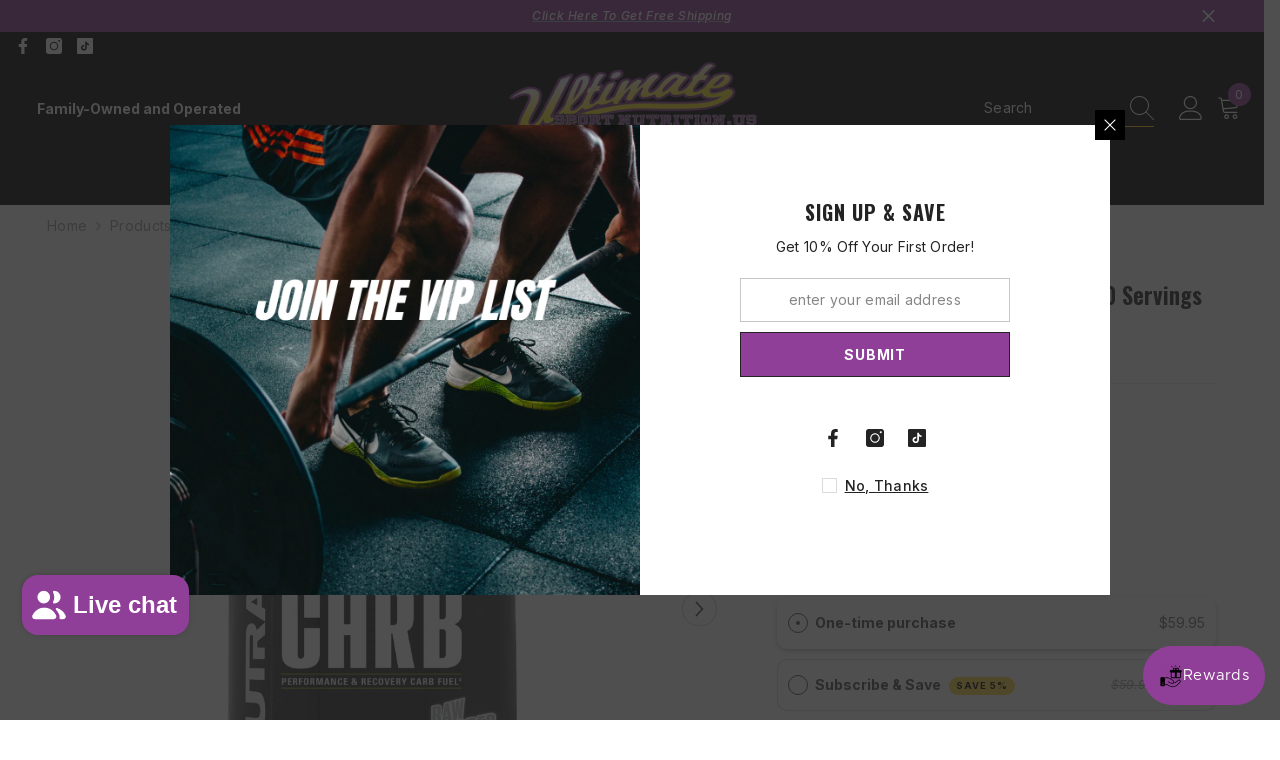

--- FILE ---
content_type: text/html; charset=utf-8
request_url: https://www.ultimatesportnutrition.us/products/nutrabio-super-carb-unflavored-60-servings
body_size: 83723
content:
<!doctype html><html class="no-js" lang="en">
    <head>
        <meta charset="utf-8">
        <meta http-equiv="X-UA-Compatible" content="IE=edge">
        <meta name="viewport" content="width=device-width,initial-scale=1">
        <meta name="theme-color" content="">
        <link rel="canonical" href="https://www.ultimatesportnutrition.us/products/nutrabio-super-carb-unflavored-60-servings" canonical-shop-url="https://www.ultimatesportnutrition.us/"><link rel="shortcut icon" href="//www.ultimatesportnutrition.us/cdn/shop/files/USN-Favicon_32x32.png?v=1678584549" type="image/png"><link rel="preconnect" href="https://cdn.shopify.com" crossorigin>
        <title>NutraBio Super Carb - Unflavored 60 Servings  &ndash; Ultimate Sport Nutrition</title><meta name="description" content="NutraBio Super Carb – Rapid-Absorb Carb Recovery Blend NutraBio Super Carb is a high-performance recovery blend designed to replenish glycogen quickly and fuel sustained energy after intense workouts. Crafted with fast- and slow-digesting carbohydrates, it&#39;s perfect for endurance athletes, high-volume training days, an">

<meta property="og:site_name" content="Ultimate Sport Nutrition">
<meta property="og:url" content="https://www.ultimatesportnutrition.us/products/nutrabio-super-carb-unflavored-60-servings">
<meta property="og:title" content="NutraBio Super Carb - Unflavored 60 Servings">
<meta property="og:type" content="product">
<meta property="og:description" content="NutraBio Super Carb – Rapid-Absorb Carb Recovery Blend NutraBio Super Carb is a high-performance recovery blend designed to replenish glycogen quickly and fuel sustained energy after intense workouts. Crafted with fast- and slow-digesting carbohydrates, it&#39;s perfect for endurance athletes, high-volume training days, an"><meta property="og:image" content="http://www.ultimatesportnutrition.us/cdn/shop/files/NutraBio-Super-Carb-Unflavored-60-Servings.jpg?v=1752890850">
  <meta property="og:image:secure_url" content="https://www.ultimatesportnutrition.us/cdn/shop/files/NutraBio-Super-Carb-Unflavored-60-Servings.jpg?v=1752890850">
  <meta property="og:image:width" content="2000">
  <meta property="og:image:height" content="2000"><meta property="og:price:amount" content="59.95">
  <meta property="og:price:currency" content="USD"><meta name="twitter:card" content="summary_large_image">
<meta name="twitter:title" content="NutraBio Super Carb - Unflavored 60 Servings">
<meta name="twitter:description" content="NutraBio Super Carb – Rapid-Absorb Carb Recovery Blend NutraBio Super Carb is a high-performance recovery blend designed to replenish glycogen quickly and fuel sustained energy after intense workouts. Crafted with fast- and slow-digesting carbohydrates, it&#39;s perfect for endurance athletes, high-volume training days, an">

        <script>window.performance && window.performance.mark && window.performance.mark('shopify.content_for_header.start');</script><meta name="google-site-verification" content="bmNy8VdsyMW7LCERJnaXMnAp-4kZYyhyYVzgqObPLu4">
<meta name="facebook-domain-verification" content="1gstz9pll7v0z95ekguquzv1hglf8w">
<meta id="shopify-digital-wallet" name="shopify-digital-wallet" content="/70975684903/digital_wallets/dialog">
<meta name="shopify-checkout-api-token" content="f6e805ac10184c2a7aae8831eb67427b">
<meta id="in-context-paypal-metadata" data-shop-id="70975684903" data-venmo-supported="true" data-environment="production" data-locale="en_US" data-paypal-v4="true" data-currency="USD">
<link rel="alternate" type="application/json+oembed" href="https://www.ultimatesportnutrition.us/products/nutrabio-super-carb-unflavored-60-servings.oembed">
<script async="async" src="/checkouts/internal/preloads.js?locale=en-US"></script>
<link rel="preconnect" href="https://shop.app" crossorigin="anonymous">
<script async="async" src="https://shop.app/checkouts/internal/preloads.js?locale=en-US&shop_id=70975684903" crossorigin="anonymous"></script>
<script id="apple-pay-shop-capabilities" type="application/json">{"shopId":70975684903,"countryCode":"US","currencyCode":"USD","merchantCapabilities":["supports3DS"],"merchantId":"gid:\/\/shopify\/Shop\/70975684903","merchantName":"Ultimate Sport Nutrition","requiredBillingContactFields":["postalAddress","email","phone"],"requiredShippingContactFields":["postalAddress","email","phone"],"shippingType":"shipping","supportedNetworks":["visa","masterCard","amex","discover","elo","jcb"],"total":{"type":"pending","label":"Ultimate Sport Nutrition","amount":"1.00"},"shopifyPaymentsEnabled":true,"supportsSubscriptions":true}</script>
<script id="shopify-features" type="application/json">{"accessToken":"f6e805ac10184c2a7aae8831eb67427b","betas":["rich-media-storefront-analytics"],"domain":"www.ultimatesportnutrition.us","predictiveSearch":true,"shopId":70975684903,"locale":"en"}</script>
<script>var Shopify = Shopify || {};
Shopify.shop = "ultimate-sportnutrition.myshopify.com";
Shopify.locale = "en";
Shopify.currency = {"active":"USD","rate":"1.0"};
Shopify.country = "US";
Shopify.theme = {"name":"Pre Optimize","id":178980946215,"schema_name":"Ella","schema_version":"6.7.5","theme_store_id":null,"role":"main"};
Shopify.theme.handle = "null";
Shopify.theme.style = {"id":null,"handle":null};
Shopify.cdnHost = "www.ultimatesportnutrition.us/cdn";
Shopify.routes = Shopify.routes || {};
Shopify.routes.root = "/";</script>
<script type="module">!function(o){(o.Shopify=o.Shopify||{}).modules=!0}(window);</script>
<script>!function(o){function n(){var o=[];function n(){o.push(Array.prototype.slice.apply(arguments))}return n.q=o,n}var t=o.Shopify=o.Shopify||{};t.loadFeatures=n(),t.autoloadFeatures=n()}(window);</script>
<script>
  window.ShopifyPay = window.ShopifyPay || {};
  window.ShopifyPay.apiHost = "shop.app\/pay";
  window.ShopifyPay.redirectState = null;
</script>
<script id="shop-js-analytics" type="application/json">{"pageType":"product"}</script>
<script defer="defer" async type="module" src="//www.ultimatesportnutrition.us/cdn/shopifycloud/shop-js/modules/v2/client.init-shop-cart-sync_D0dqhulL.en.esm.js"></script>
<script defer="defer" async type="module" src="//www.ultimatesportnutrition.us/cdn/shopifycloud/shop-js/modules/v2/chunk.common_CpVO7qML.esm.js"></script>
<script type="module">
  await import("//www.ultimatesportnutrition.us/cdn/shopifycloud/shop-js/modules/v2/client.init-shop-cart-sync_D0dqhulL.en.esm.js");
await import("//www.ultimatesportnutrition.us/cdn/shopifycloud/shop-js/modules/v2/chunk.common_CpVO7qML.esm.js");

  window.Shopify.SignInWithShop?.initShopCartSync?.({"fedCMEnabled":true,"windoidEnabled":true});

</script>
<script>
  window.Shopify = window.Shopify || {};
  if (!window.Shopify.featureAssets) window.Shopify.featureAssets = {};
  window.Shopify.featureAssets['shop-js'] = {"shop-cart-sync":["modules/v2/client.shop-cart-sync_D9bwt38V.en.esm.js","modules/v2/chunk.common_CpVO7qML.esm.js"],"init-fed-cm":["modules/v2/client.init-fed-cm_BJ8NPuHe.en.esm.js","modules/v2/chunk.common_CpVO7qML.esm.js"],"init-shop-email-lookup-coordinator":["modules/v2/client.init-shop-email-lookup-coordinator_pVrP2-kG.en.esm.js","modules/v2/chunk.common_CpVO7qML.esm.js"],"shop-cash-offers":["modules/v2/client.shop-cash-offers_CNh7FWN-.en.esm.js","modules/v2/chunk.common_CpVO7qML.esm.js","modules/v2/chunk.modal_DKF6x0Jh.esm.js"],"init-shop-cart-sync":["modules/v2/client.init-shop-cart-sync_D0dqhulL.en.esm.js","modules/v2/chunk.common_CpVO7qML.esm.js"],"init-windoid":["modules/v2/client.init-windoid_DaoAelzT.en.esm.js","modules/v2/chunk.common_CpVO7qML.esm.js"],"shop-toast-manager":["modules/v2/client.shop-toast-manager_1DND8Tac.en.esm.js","modules/v2/chunk.common_CpVO7qML.esm.js"],"pay-button":["modules/v2/client.pay-button_CFeQi1r6.en.esm.js","modules/v2/chunk.common_CpVO7qML.esm.js"],"shop-button":["modules/v2/client.shop-button_Ca94MDdQ.en.esm.js","modules/v2/chunk.common_CpVO7qML.esm.js"],"shop-login-button":["modules/v2/client.shop-login-button_DPYNfp1Z.en.esm.js","modules/v2/chunk.common_CpVO7qML.esm.js","modules/v2/chunk.modal_DKF6x0Jh.esm.js"],"avatar":["modules/v2/client.avatar_BTnouDA3.en.esm.js"],"shop-follow-button":["modules/v2/client.shop-follow-button_BMKh4nJE.en.esm.js","modules/v2/chunk.common_CpVO7qML.esm.js","modules/v2/chunk.modal_DKF6x0Jh.esm.js"],"init-customer-accounts-sign-up":["modules/v2/client.init-customer-accounts-sign-up_CJXi5kRN.en.esm.js","modules/v2/client.shop-login-button_DPYNfp1Z.en.esm.js","modules/v2/chunk.common_CpVO7qML.esm.js","modules/v2/chunk.modal_DKF6x0Jh.esm.js"],"init-shop-for-new-customer-accounts":["modules/v2/client.init-shop-for-new-customer-accounts_BoBxkgWu.en.esm.js","modules/v2/client.shop-login-button_DPYNfp1Z.en.esm.js","modules/v2/chunk.common_CpVO7qML.esm.js","modules/v2/chunk.modal_DKF6x0Jh.esm.js"],"init-customer-accounts":["modules/v2/client.init-customer-accounts_DCuDTzpR.en.esm.js","modules/v2/client.shop-login-button_DPYNfp1Z.en.esm.js","modules/v2/chunk.common_CpVO7qML.esm.js","modules/v2/chunk.modal_DKF6x0Jh.esm.js"],"checkout-modal":["modules/v2/client.checkout-modal_U_3e4VxF.en.esm.js","modules/v2/chunk.common_CpVO7qML.esm.js","modules/v2/chunk.modal_DKF6x0Jh.esm.js"],"lead-capture":["modules/v2/client.lead-capture_DEgn0Z8u.en.esm.js","modules/v2/chunk.common_CpVO7qML.esm.js","modules/v2/chunk.modal_DKF6x0Jh.esm.js"],"shop-login":["modules/v2/client.shop-login_CoM5QKZ_.en.esm.js","modules/v2/chunk.common_CpVO7qML.esm.js","modules/v2/chunk.modal_DKF6x0Jh.esm.js"],"payment-terms":["modules/v2/client.payment-terms_BmrqWn8r.en.esm.js","modules/v2/chunk.common_CpVO7qML.esm.js","modules/v2/chunk.modal_DKF6x0Jh.esm.js"]};
</script>
<script>(function() {
  var isLoaded = false;
  function asyncLoad() {
    if (isLoaded) return;
    isLoaded = true;
    var urls = ["https:\/\/cdn-app.sealsubscriptions.com\/shopify\/public\/js\/sealsubscriptions.js?shop=ultimate-sportnutrition.myshopify.com","https:\/\/chimpstatic.com\/mcjs-connected\/js\/users\/71b27a7b8131d507557a9f5da\/018c5689956d9fd07f9e1d87a.js?shop=ultimate-sportnutrition.myshopify.com"];
    for (var i = 0; i < urls.length; i++) {
      var s = document.createElement('script');
      s.type = 'text/javascript';
      s.async = true;
      s.src = urls[i];
      var x = document.getElementsByTagName('script')[0];
      x.parentNode.insertBefore(s, x);
    }
  };
  if(window.attachEvent) {
    window.attachEvent('onload', asyncLoad);
  } else {
    window.addEventListener('load', asyncLoad, false);
  }
})();</script>
<script id="__st">var __st={"a":70975684903,"offset":-25200,"reqid":"6b628e77-7bb9-4272-99bc-f623e864300e-1763782712","pageurl":"www.ultimatesportnutrition.us\/products\/nutrabio-super-carb-unflavored-60-servings","u":"88cf8b98ca8d","p":"product","rtyp":"product","rid":9881222349095};</script>
<script>window.ShopifyPaypalV4VisibilityTracking = true;</script>
<script id="captcha-bootstrap">!function(){'use strict';const t='contact',e='account',n='new_comment',o=[[t,t],['blogs',n],['comments',n],[t,'customer']],c=[[e,'customer_login'],[e,'guest_login'],[e,'recover_customer_password'],[e,'create_customer']],r=t=>t.map((([t,e])=>`form[action*='/${t}']:not([data-nocaptcha='true']) input[name='form_type'][value='${e}']`)).join(','),a=t=>()=>t?[...document.querySelectorAll(t)].map((t=>t.form)):[];function s(){const t=[...o],e=r(t);return a(e)}const i='password',u='form_key',d=['recaptcha-v3-token','g-recaptcha-response','h-captcha-response',i],f=()=>{try{return window.sessionStorage}catch{return}},m='__shopify_v',_=t=>t.elements[u];function p(t,e,n=!1){try{const o=window.sessionStorage,c=JSON.parse(o.getItem(e)),{data:r}=function(t){const{data:e,action:n}=t;return t[m]||n?{data:e,action:n}:{data:t,action:n}}(c);for(const[e,n]of Object.entries(r))t.elements[e]&&(t.elements[e].value=n);n&&o.removeItem(e)}catch(o){console.error('form repopulation failed',{error:o})}}const l='form_type',E='cptcha';function T(t){t.dataset[E]=!0}const w=window,h=w.document,L='Shopify',v='ce_forms',y='captcha';let A=!1;((t,e)=>{const n=(g='f06e6c50-85a8-45c8-87d0-21a2b65856fe',I='https://cdn.shopify.com/shopifycloud/storefront-forms-hcaptcha/ce_storefront_forms_captcha_hcaptcha.v1.5.2.iife.js',D={infoText:'Protected by hCaptcha',privacyText:'Privacy',termsText:'Terms'},(t,e,n)=>{const o=w[L][v],c=o.bindForm;if(c)return c(t,g,e,D).then(n);var r;o.q.push([[t,g,e,D],n]),r=I,A||(h.body.append(Object.assign(h.createElement('script'),{id:'captcha-provider',async:!0,src:r})),A=!0)});var g,I,D;w[L]=w[L]||{},w[L][v]=w[L][v]||{},w[L][v].q=[],w[L][y]=w[L][y]||{},w[L][y].protect=function(t,e){n(t,void 0,e),T(t)},Object.freeze(w[L][y]),function(t,e,n,w,h,L){const[v,y,A,g]=function(t,e,n){const i=e?o:[],u=t?c:[],d=[...i,...u],f=r(d),m=r(i),_=r(d.filter((([t,e])=>n.includes(e))));return[a(f),a(m),a(_),s()]}(w,h,L),I=t=>{const e=t.target;return e instanceof HTMLFormElement?e:e&&e.form},D=t=>v().includes(t);t.addEventListener('submit',(t=>{const e=I(t);if(!e)return;const n=D(e)&&!e.dataset.hcaptchaBound&&!e.dataset.recaptchaBound,o=_(e),c=g().includes(e)&&(!o||!o.value);(n||c)&&t.preventDefault(),c&&!n&&(function(t){try{if(!f())return;!function(t){const e=f();if(!e)return;const n=_(t);if(!n)return;const o=n.value;o&&e.removeItem(o)}(t);const e=Array.from(Array(32),(()=>Math.random().toString(36)[2])).join('');!function(t,e){_(t)||t.append(Object.assign(document.createElement('input'),{type:'hidden',name:u})),t.elements[u].value=e}(t,e),function(t,e){const n=f();if(!n)return;const o=[...t.querySelectorAll(`input[type='${i}']`)].map((({name:t})=>t)),c=[...d,...o],r={};for(const[a,s]of new FormData(t).entries())c.includes(a)||(r[a]=s);n.setItem(e,JSON.stringify({[m]:1,action:t.action,data:r}))}(t,e)}catch(e){console.error('failed to persist form',e)}}(e),e.submit())}));const S=(t,e)=>{t&&!t.dataset[E]&&(n(t,e.some((e=>e===t))),T(t))};for(const o of['focusin','change'])t.addEventListener(o,(t=>{const e=I(t);D(e)&&S(e,y())}));const B=e.get('form_key'),M=e.get(l),P=B&&M;t.addEventListener('DOMContentLoaded',(()=>{const t=y();if(P)for(const e of t)e.elements[l].value===M&&p(e,B);[...new Set([...A(),...v().filter((t=>'true'===t.dataset.shopifyCaptcha))])].forEach((e=>S(e,t)))}))}(h,new URLSearchParams(w.location.search),n,t,e,['guest_login'])})(!0,!0)}();</script>
<script integrity="sha256-52AcMU7V7pcBOXWImdc/TAGTFKeNjmkeM1Pvks/DTgc=" data-source-attribution="shopify.loadfeatures" defer="defer" src="//www.ultimatesportnutrition.us/cdn/shopifycloud/storefront/assets/storefront/load_feature-81c60534.js" crossorigin="anonymous"></script>
<script crossorigin="anonymous" defer="defer" src="//www.ultimatesportnutrition.us/cdn/shopifycloud/storefront/assets/shopify_pay/storefront-65b4c6d7.js?v=20250812"></script>
<script data-source-attribution="shopify.dynamic_checkout.dynamic.init">var Shopify=Shopify||{};Shopify.PaymentButton=Shopify.PaymentButton||{isStorefrontPortableWallets:!0,init:function(){window.Shopify.PaymentButton.init=function(){};var t=document.createElement("script");t.src="https://www.ultimatesportnutrition.us/cdn/shopifycloud/portable-wallets/latest/portable-wallets.en.js",t.type="module",document.head.appendChild(t)}};
</script>
<script data-source-attribution="shopify.dynamic_checkout.buyer_consent">
  function portableWalletsHideBuyerConsent(e){var t=document.getElementById("shopify-buyer-consent"),n=document.getElementById("shopify-subscription-policy-button");t&&n&&(t.classList.add("hidden"),t.setAttribute("aria-hidden","true"),n.removeEventListener("click",e))}function portableWalletsShowBuyerConsent(e){var t=document.getElementById("shopify-buyer-consent"),n=document.getElementById("shopify-subscription-policy-button");t&&n&&(t.classList.remove("hidden"),t.removeAttribute("aria-hidden"),n.addEventListener("click",e))}window.Shopify?.PaymentButton&&(window.Shopify.PaymentButton.hideBuyerConsent=portableWalletsHideBuyerConsent,window.Shopify.PaymentButton.showBuyerConsent=portableWalletsShowBuyerConsent);
</script>
<script>
  function portableWalletsCleanup(e){e&&e.src&&console.error("Failed to load portable wallets script "+e.src);var t=document.querySelectorAll("shopify-accelerated-checkout .shopify-payment-button__skeleton, shopify-accelerated-checkout-cart .wallet-cart-button__skeleton"),e=document.getElementById("shopify-buyer-consent");for(let e=0;e<t.length;e++)t[e].remove();e&&e.remove()}function portableWalletsNotLoadedAsModule(e){e instanceof ErrorEvent&&"string"==typeof e.message&&e.message.includes("import.meta")&&"string"==typeof e.filename&&e.filename.includes("portable-wallets")&&(window.removeEventListener("error",portableWalletsNotLoadedAsModule),window.Shopify.PaymentButton.failedToLoad=e,"loading"===document.readyState?document.addEventListener("DOMContentLoaded",window.Shopify.PaymentButton.init):window.Shopify.PaymentButton.init())}window.addEventListener("error",portableWalletsNotLoadedAsModule);
</script>

<script type="module" src="https://www.ultimatesportnutrition.us/cdn/shopifycloud/portable-wallets/latest/portable-wallets.en.js" onError="portableWalletsCleanup(this)" crossorigin="anonymous"></script>
<script nomodule>
  document.addEventListener("DOMContentLoaded", portableWalletsCleanup);
</script>

<link id="shopify-accelerated-checkout-styles" rel="stylesheet" media="screen" href="https://www.ultimatesportnutrition.us/cdn/shopifycloud/portable-wallets/latest/accelerated-checkout-backwards-compat.css" crossorigin="anonymous">
<style id="shopify-accelerated-checkout-cart">
        #shopify-buyer-consent {
  margin-top: 1em;
  display: inline-block;
  width: 100%;
}

#shopify-buyer-consent.hidden {
  display: none;
}

#shopify-subscription-policy-button {
  background: none;
  border: none;
  padding: 0;
  text-decoration: underline;
  font-size: inherit;
  cursor: pointer;
}

#shopify-subscription-policy-button::before {
  box-shadow: none;
}

      </style>
<script id="sections-script" data-sections="header-mobile,header-navigation-plain" defer="defer" src="//www.ultimatesportnutrition.us/cdn/shop/t/36/compiled_assets/scripts.js?20578"></script>
<script>window.performance && window.performance.mark && window.performance.mark('shopify.content_for_header.end');</script><script id="shop-promise-product" type="application/json">
  {
    "productId": "9881222349095",
    "variantId": "50222131773735"
  }
</script>
<script id="shop-promise-features" type="application/json">
  {
    "supportedPromiseBrands": ["shop_promise"],
    "f_5cb1890c3ae0e7318d5a1f3355e08094": false,
    "f_b9ba94d16a7d18ccd91d68be01e37df6": false,
    "bwpPdpKillswitchEnabled": false
  }
</script>
<script fetchpriority="high" defer="defer" src="https://www.ultimatesportnutrition.us/cdn/shopifycloud/shop-promise-pdp/shop_promise_pdp.js?v=1" data-source-attribution="shopify.shop-promise-pdp" crossorigin="anonymous"></script>

        <style>@import url('https://fonts.googleapis.com/css?family=Inter:300,300i,400,400i,500,500i,600,600i,700,700i,800,800i&display=swap');
                @import url('https://fonts.googleapis.com/css?family=Oswald:300,300i,400,400i,500,500i,600,600i,700,700i,800,800i&display=swap');
                    :root {
        --font-family-1: Inter;
        --font-family-2: Oswald;

        /* Settings Body */--font-body-family: Inter;--font-body-size: 14px;--font-body-weight: 400;--body-line-height: 22px;--body-letter-spacing: .02em;

        /* Settings Heading */--font-heading-family: Oswald;--font-heading-size: 16px;--font-heading-weight: 700;--font-heading-style: normal;--heading-line-height: 24px;--heading-letter-spacing: .05em;--heading-text-transform: uppercase;--heading-border-height: 2px;

        /* Menu Lv1 */--font-menu-lv1-family: Inter;--font-menu-lv1-size: 16px;--font-menu-lv1-weight: 600;--menu-lv1-line-height: 22px;--menu-lv1-letter-spacing: .05em;--menu-lv1-text-transform: uppercase;

        /* Menu Lv2 */--font-menu-lv2-family: Inter;--font-menu-lv2-size: 12px;--font-menu-lv2-weight: 400;--menu-lv2-line-height: 22px;--menu-lv2-letter-spacing: .02em;--menu-lv2-text-transform: capitalize;

        /* Menu Lv3 */--font-menu-lv3-family: Inter;--font-menu-lv3-size: 12px;--font-menu-lv3-weight: 400;--menu-lv3-line-height: 22px;--menu-lv3-letter-spacing: .02em;--menu-lv3-text-transform: capitalize;

        /* Mega Menu Lv2 */--font-mega-menu-lv2-family: Inter;--font-mega-menu-lv2-size: 12px;--font-mega-menu-lv2-weight: 600;--font-mega-menu-lv2-style: normal;--mega-menu-lv2-line-height: 22px;--mega-menu-lv2-letter-spacing: .02em;--mega-menu-lv2-text-transform: uppercase;

        /* Mega Menu Lv3 */--font-mega-menu-lv3-family: Inter;--font-mega-menu-lv3-size: 12px;--font-mega-menu-lv3-weight: 400;--mega-menu-lv3-line-height: 22px;--mega-menu-lv3-letter-spacing: .02em;--mega-menu-lv3-text-transform: capitalize;

        /* Product Card Title */--product-title-font: Inter;--product-title-font-size : 13px;--product-title-font-weight : 400;--product-title-line-height: 22px;--product-title-letter-spacing: .02em;--product-title-line-text : 2;--product-title-text-transform : capitalize;--product-title-margin-bottom: 10px;

        /* Product Card Vendor */--product-vendor-font: Inter;--product-vendor-font-size : 13px;--product-vendor-font-weight : 400;--product-vendor-font-style : normal;--product-vendor-line-height: 22px;--product-vendor-letter-spacing: .02em;--product-vendor-text-transform : uppercase;--product-vendor-margin-bottom: 0px;--product-vendor-margin-top: 0px;

        /* Product Card Price */--product-price-font: Inter;--product-price-font-size : 14px;--product-price-font-weight : 600;--product-price-line-height: 22px;--product-price-letter-spacing: .02em;--product-price-margin-top: 0px;--product-price-margin-bottom: 13px;

        /* Product Card Badge */--badge-font: Inter;--badge-font-size : 12px;--badge-font-weight : 400;--badge-text-transform : capitalize;--badge-letter-spacing: .02em;--badge-line-height: 20px;--badge-border-radius: 3px;--badge-padding-top: 0px;--badge-padding-bottom: 0px;--badge-padding-left-right: 8px;--badge-postion-top: 0px;--badge-postion-left-right: 0px;

        /* Product Quickview */
        --product-quickview-font-size : 12px; --product-quickview-line-height: 23px; --product-quickview-border-radius: 1px; --product-quickview-padding-top: 0px; --product-quickview-padding-bottom: 0px; --product-quickview-padding-left-right: 7px; --product-quickview-sold-out-product: #e95144;--product-quickview-box-shadow: none;/* Blog Card Tile */--blog-title-font: Oswald;--blog-title-font-size : 20px; --blog-title-font-weight : 700; --blog-title-line-height: 29px; --blog-title-letter-spacing: .09em; --blog-title-text-transform : uppercase;

        /* Blog Card Info (Date, Author) */--blog-info-font: Inter;--blog-info-font-size : 14px; --blog-info-font-weight : 400; --blog-info-line-height: 20px; --blog-info-letter-spacing: .02em; --blog-info-text-transform : uppercase;

        /* Button 1 */--btn-1-font-family: Inter;--btn-1-font-size: 14px; --btn-1-font-weight: 700; --btn-1-text-transform: uppercase; --btn-1-line-height: 22px; --btn-1-letter-spacing: .05em; --btn-1-text-align: center; --btn-1-border-radius: 0px; --btn-1-border-width: 1px; --btn-1-border-style: solid; --btn-1-padding-top: 10px; --btn-1-padding-bottom: 10px; --btn-1-horizontal-length: 0px; --btn-1-vertical-length: 0px; --btn-1-blur-radius: 0px; --btn-1-spread: 0px;
        --btn-1-all-bg-opacity-hover: rgba(0, 0, 0, 0.5);--btn-1-inset: ;/* Button 2 */--btn-2-font-family: Oswald;--btn-2-font-size: 18px; --btn-2-font-weight: 700; --btn-2-text-transform: uppercase; --btn-2-line-height: 23px; --btn-2-letter-spacing: .05em; --btn-2-text-align: right; --btn-2-border-radius: 6px; --btn-2-border-width: 1px; --btn-2-border-style: solid; --btn-2-padding-top: 20px; --btn-2-padding-bottom: 20px; --btn-2-horizontal-length: 0px; --btn-2-vertical-length: 0px; --btn-2-blur-radius: 0px; --btn-2-spread: 0px;
        --btn-2-all-bg-opacity: rgba(25, 145, 226, 0.5);--btn-2-all-bg-opacity-hover: rgba(0, 0, 0, 0.5);--btn-2-inset: ;/* Button 3 */--btn-3-font-family: Inter;--btn-3-font-size: 14px; --btn-3-font-weight: 700; --btn-3-text-transform: uppercase; --btn-3-line-height: 22px; --btn-3-letter-spacing: .05em; --btn-3-text-align: center; --btn-3-border-radius: 0px; --btn-3-border-width: 1px; --btn-3-border-style: solid; --btn-3-padding-top: 10px; --btn-3-padding-bottom: 10px; --btn-3-horizontal-length: 0px; --btn-3-vertical-length: 0px; --btn-3-blur-radius: 0px; --btn-3-spread: 0px;
        --btn-3-all-bg-opacity: rgba(0, 0, 0, 0.1);--btn-3-all-bg-opacity-hover: rgba(0, 0, 0, 0.1);--btn-3-inset: ;/* Footer Heading */--footer-heading-font-family: Inter;--footer-heading-font-size : 15px; --footer-heading-font-weight : 600; --footer-heading-line-height : 22px; --footer-heading-letter-spacing : .05em; --footer-heading-text-transform : uppercase;

        /* Footer Link */--footer-link-font-family: Inter;--footer-link-font-size : 12px; --footer-link-font-weight : ; --footer-link-line-height : 28px; --footer-link-letter-spacing : .02em; --footer-link-text-transform : capitalize;

        /* Page Title */--font-page-title-family: Inter;--font-page-title-size: 20px; --font-page-title-weight: 700; --font-page-title-style: normal; --page-title-line-height: 20px; --page-title-letter-spacing: .05em; --page-title-text-transform: uppercase;

        /* Font Product Tab Title */
        --font-tab-type-1: Inter; --font-tab-type-2: Oswald;

        /* Text Size */
        --text-size-font-size : 10px; --text-size-font-weight : 400; --text-size-line-height : 22px; --text-size-letter-spacing : 0; --text-size-text-transform : uppercase; --text-size-color : #787878;

        /* Font Weight */
        --font-weight-normal: 400; --font-weight-medium: 500; --font-weight-semibold: 600; --font-weight-bold: 700; --font-weight-bolder: 800; --font-weight-black: 900;

        /* Radio Button */
        --form-label-checkbox-before-bg: #fff; --form-label-checkbox-before-border: #cecece; --form-label-checkbox-before-bg-checked: #000;

        /* Conatiner */
        --body-custom-width-container: 1600px;

        /* Layout Boxed */
        --color-background-layout-boxed: #f8f8f8;/* Arrow */
        --position-horizontal-slick-arrow: 0;

        /* General Color*/
        --color-text: #232323; --color-text2: #969696; --color-global: #232323; --color-white: #FFFFFF; --color-grey: #868686; --color-black: #202020; --color-base-text-rgb: 35, 35, 35; --color-base-text2-rgb: 150, 150, 150; --color-background: #ffffff; --color-background-rgb: 255, 255, 255; --color-background-overylay: rgba(255, 255, 255, 0.9); --color-base-accent-text: ; --color-base-accent-1: ; --color-base-accent-2: ; --color-link: #000000; --color-link-hover: #628aed; --color-error: #D93333; --color-error-bg: #FCEEEE; --color-success: #5A5A5A; --color-success-bg: #DFF0D8; --color-info: #202020; --color-info-bg: #FFF2DD; --color-link-underline: rgba(0, 0, 0, 0.5); --color-breadcrumb: #999999; --colors-breadcrumb-hover: #232323;--colors-breadcrumb-active: #999999; --border-global: #e6e6e6; --bg-global: #fafafa; --bg-planceholder: #fafafa; --color-warning: #fff; --bg-warning: #e0b252; --color-background-10 : #e9e9e9; --color-background-20 : #d3d3d3; --color-background-30 : #bdbdbd; --color-background-50 : #919191; --color-background-global : #919191;

        /* Arrow Color */
        --arrow-color: #323232; --arrow-background-color: #fff; --arrow-border-color: #ccc;--arrow-color-hover: #323232;--arrow-background-color-hover: #f8f8f8;--arrow-border-color-hover: #f8f8f8;--arrow-width: 35px;--arrow-height: 35px;--arrow-size: px;--arrow-size-icon: 17px;--arrow-border-radius: 50px;--arrow-border-width: 1px;--arrow-width-half: -17px;

        /* Pagination Color */
        --pagination-item-color: #3c3c3c; --pagination-item-color-active: #3c3c3c; --pagination-item-bg-color: #fff;--pagination-item-bg-color-active: #fff;--pagination-item-border-color: #fff;--pagination-item-border-color-active: #ffffff;--pagination-arrow-color: #3c3c3c;--pagination-arrow-color-active: #3c3c3c;--pagination-arrow-bg-color: #fff;--pagination-arrow-bg-color-active: #fff;--pagination-arrow-border-color: #fff;--pagination-arrow-border-color-active: #fff;

        /* Dots Color */
        --dots-color: transparent;--dots-border-color: #323232;--dots-color-active: #323232;--dots-border-color-active: #323232;--dots-style2-background-opacity: #00000050;--dots-width: 12px;--dots-height: 12px;

        /* Button Color */
        --btn-1-color: #FFFFFF;--btn-1-bg: #903f98;--btn-1-border: #232323;--btn-1-color-hover: #ffd636;--btn-1-bg-hover: #903f98;--btn-1-border-hover: #232323;
        --btn-2-color: #903f98;--btn-2-bg: #ffffff;--btn-2-border: #000000;--btn-2-color-hover: #FFFFFF;--btn-2-bg-hover: #903f98;--btn-2-border-hover: #232323;
        --btn-3-color: #FFFFFF;--btn-3-bg: #e9514b;--btn-3-border: #e9514b;--btn-3-color-hover: #ffffff;--btn-3-bg-hover: #e9514b;--btn-3-border-hover: #e9514b;
        --anchor-transition: all ease .3s;--bg-white: #ffffff;--bg-black: #000000;--bg-grey: #808080;--icon: var(--color-text);--text-cart: #3c3c3c;--duration-short: 100ms;--duration-default: 350ms;--duration-long: 500ms;--form-input-bg: #ffffff;--form-input-border: #c7c7c7;--form-input-color: #232323;--form-input-placeholder: #868686;--form-label: #232323;

        --new-badge-color: #232323;--new-badge-bg: #FFFFFF;--sale-badge-color: #ffffff;--sale-badge-bg: #e95144;--sold-out-badge-color: #ffffff;--sold-out-badge-bg: #c1c1c1;--custom-badge-color: #ffffff;--custom-badge-bg: #ffbb49;--bundle-badge-color: #ffffff;--bundle-badge-bg: #232323;
        
        --product-title-color : #232323;--product-title-color-hover : #232323;--product-vendor-color : #969696;--product-price-color : #232323;--product-sale-price-color : #e95144;--product-compare-price-color : #969696;--product-countdown-color : #c12e48;--product-countdown-bg-color : #ffffff;

        --product-swatch-border : #cbcbcb;--product-swatch-border-active : #232323;--product-swatch-width : 40px;--product-swatch-height : 40px;--product-swatch-border-radius : 0px;--product-swatch-color-width : 40px;--product-swatch-color-height : 40px;--product-swatch-color-border-radius : 20px;

        --product-wishlist-color : #000000;--product-wishlist-bg : #ffffff;--product-wishlist-border : transparent;--product-wishlist-color-added : #ffffff;--product-wishlist-bg-added : #000000;--product-wishlist-border-added : transparent;--product-compare-color : #000000;--product-compare-bg : #FFFFFF;--product-compare-color-added : #D12442; --product-compare-bg-added : #FFFFFF; --product-hot-stock-text-color : #d62828; --product-quick-view-color : #000000; --product-cart-image-fit : contain; --product-title-variant-font-size: 16px;--product-quick-view-bg: rgba(255, 255, 255, 0.9);--product-quick-view-bg-above-button: rgba(255, 255, 255, 0.7);--product-quick-view-color-hover : #FFFFFF;--product-quick-view-bg-hover : #000000;--product-action-color : #232323;--product-action-bg : #ffffff;--product-action-border : #000000;--product-action-color-hover : #FFFFFF;--product-action-bg-hover : #232323;--product-action-border-hover : #232323;

        /* Multilevel Category Filter */
        --color-label-multiLevel-categories: #232323;--bg-label-multiLevel-categories: #fff;--color-button-multiLevel-categories: #fff;--bg-button-multiLevel-categories: #ff8b21;--border-button-multiLevel-categories: transparent;--hover-color-button-multiLevel-categories: #fff;--hover-bg-button-multiLevel-categories: #ff8b21;--free-shipping-height : 10px;--free-shipping-border-radius : 20px;--free-shipping-color : #232323; --free-shipping-bg : #ededed;--free-shipping-bg-1: #e95144;--free-shipping-bg-2: #903f98;--free-shipping-bg-3: #69c69c;--free-shipping-bg-4: #69c69c; --free-shipping-min-height : 20.0px;--w-product-swatch-custom: 30px;--h-product-swatch-custom: 30px;--w-product-swatch-custom-mb: 20px;--h-product-swatch-custom-mb: 20px;--font-size-product-swatch-more: 12px;--swatch-border : #cbcbcb;--swatch-border-active : #232323;

        --variant-size: #232323;--variant-size-border: #e7e7e7;--variant-size-bg: #ffffff;--variant-size-hover: #ffffff;--variant-size-border-hover: #232323;--variant-size-bg-hover: #232323;--variant-bg : #ffffff; --variant-color : #232323; --variant-bg-active : #ffffff; --variant-color-active : #232323;

        --fontsize-text-social: 12px;
        --page-content-distance: 64px;--sidebar-content-distance: 40px;--button-transition-ease: cubic-bezier(.25,.46,.45,.94);

        /* Loading Spinner Color */
        --spinner-top-color: #fc0; --spinner-right-color: #4dd4c6; --spinner-bottom-color: #f00; --spinner-left-color: #f6f6f6;

        /* Product Card Marquee */
        --product-marquee-background-color: ;--product-marquee-text-color: #FFFFFF;--product-marquee-text-size: 14px;--product-marquee-text-mobile-size: 14px;--product-marquee-text-weight: 400;--product-marquee-text-transform: none;--product-marquee-text-style: italic;--product-marquee-speed: ; --product-marquee-line-height: calc(var(--product-marquee-text-mobile-size) * 1.5);
    }
</style>
        <link href="//www.ultimatesportnutrition.us/cdn/shop/t/36/assets/base.css?v=6588361536581090121754851208" rel="stylesheet" type="text/css" media="all" /><link href="//www.ultimatesportnutrition.us/cdn/shop/t/36/assets/fade-up-animation.css?v=148448505227430981271754851270" rel="stylesheet" type="text/css" media="all" /><link href="//www.ultimatesportnutrition.us/cdn/shop/t/36/assets/animated.css?v=91884483947907798981754851206" rel="stylesheet" type="text/css" media="all" />
<link href="//www.ultimatesportnutrition.us/cdn/shop/t/36/assets/component-card.css?v=26543820106769883751754851220" rel="stylesheet" type="text/css" media="all" />
<link href="//www.ultimatesportnutrition.us/cdn/shop/t/36/assets/component-loading-overlay.css?v=26723411978098876071754851238" rel="stylesheet" type="text/css" media="all" />
<link href="//www.ultimatesportnutrition.us/cdn/shop/t/36/assets/component-loading-banner.css?v=23751737841716112591754851238" rel="stylesheet" type="text/css" media="all" />
<link href="//www.ultimatesportnutrition.us/cdn/shop/t/36/assets/component-quick-cart.css?v=85216047258904419931754851251" rel="stylesheet" type="text/css" media="all" />
<link rel="stylesheet" href="//www.ultimatesportnutrition.us/cdn/shop/t/36/assets/vendor.css?v=164616260963476715651754851306" media="print" onload="this.media='all'">
<noscript><link href="//www.ultimatesportnutrition.us/cdn/shop/t/36/assets/vendor.css?v=164616260963476715651754851306" rel="stylesheet" type="text/css" media="all" /></noscript>


	<link href="//www.ultimatesportnutrition.us/cdn/shop/t/36/assets/component-card-03.css?v=160356307423556322821754851217" rel="stylesheet" type="text/css" media="all" />


<link href="//www.ultimatesportnutrition.us/cdn/shop/t/36/assets/component-predictive-search.css?v=173460233946013614451754851245" rel="stylesheet" type="text/css" media="all" /><link rel="stylesheet" href="//www.ultimatesportnutrition.us/cdn/shop/t/36/assets/component-newsletter.css?v=93243441050576780161754851243" media="print" onload="this.media='all'">
<link rel="stylesheet" href="//www.ultimatesportnutrition.us/cdn/shop/t/36/assets/component-slider.css?v=18320497342874123791754851257" media="print" onload="this.media='all'">
<link rel="stylesheet" href="//www.ultimatesportnutrition.us/cdn/shop/t/36/assets/component-list-social.css?v=160160302884525886651754851237" media="print" onload="this.media='all'"><noscript><link href="//www.ultimatesportnutrition.us/cdn/shop/t/36/assets/component-newsletter.css?v=93243441050576780161754851243" rel="stylesheet" type="text/css" media="all" /></noscript>
<noscript><link href="//www.ultimatesportnutrition.us/cdn/shop/t/36/assets/component-slider.css?v=18320497342874123791754851257" rel="stylesheet" type="text/css" media="all" /></noscript>
<noscript><link href="//www.ultimatesportnutrition.us/cdn/shop/t/36/assets/component-list-social.css?v=160160302884525886651754851237" rel="stylesheet" type="text/css" media="all" /></noscript>

<style type="text/css">
	.nav-title-mobile {display: none;}.list-menu--disclosure{display: none;position: absolute;min-width: 100%;width: 22rem;background-color: var(--bg-white);box-shadow: 0 1px 4px 0 rgb(0 0 0 / 15%);padding: 5px 0 5px 20px;opacity: 0;visibility: visible;pointer-events: none;transition: opacity var(--duration-default) ease, transform var(--duration-default) ease;}.list-menu--disclosure-2{margin-left: calc(100% - 15px);z-index: 2;top: -5px;}.list-menu--disclosure:focus {outline: none;}.list-menu--disclosure.localization-selector {max-height: 18rem;overflow: auto;width: 10rem;padding: 0.5rem;}.js menu-drawer > details > summary::before, .js menu-drawer > details[open]:not(.menu-opening) > summary::before {content: '';position: absolute;cursor: default;width: 100%;height: calc(100vh - 100%);height: calc(var(--viewport-height, 100vh) - (var(--header-bottom-position, 100%)));top: 100%;left: 0;background: var(--color-foreground-50);opacity: 0;visibility: hidden;z-index: 2;transition: opacity var(--duration-default) ease,visibility var(--duration-default) ease;}menu-drawer > details[open] > summary::before {visibility: visible;opacity: 1;}.menu-drawer {position: absolute;transform: translateX(-100%);visibility: hidden;z-index: 3;left: 0;top: 100%;width: 100%;max-width: calc(100vw - 4rem);padding: 0;border: 0.1rem solid var(--color-background-10);border-left: 0;border-bottom: 0;background-color: var(--bg-white);overflow-x: hidden;}.js .menu-drawer {height: calc(100vh - 100%);height: calc(var(--viewport-height, 100vh) - (var(--header-bottom-position, 100%)));}.js details[open] > .menu-drawer, .js details[open] > .menu-drawer__submenu {transition: transform var(--duration-default) ease, visibility var(--duration-default) ease;}.no-js details[open] > .menu-drawer, .js details[open].menu-opening > .menu-drawer, details[open].menu-opening > .menu-drawer__submenu {transform: translateX(0);visibility: visible;}@media screen and (min-width: 750px) {.menu-drawer {width: 40rem;}.no-js .menu-drawer {height: auto;}}.menu-drawer__inner-container {position: relative;height: 100%;}.menu-drawer__navigation-container {display: grid;grid-template-rows: 1fr auto;align-content: space-between;overflow-y: auto;height: 100%;}.menu-drawer__navigation {padding: 0 0 5.6rem 0;}.menu-drawer__inner-submenu {height: 100%;overflow-x: hidden;overflow-y: auto;}.no-js .menu-drawer__navigation {padding: 0;}.js .menu-drawer__menu li {width: 100%;border-bottom: 1px solid #e6e6e6;overflow: hidden;}.menu-drawer__menu-item{line-height: var(--body-line-height);letter-spacing: var(--body-letter-spacing);padding: 10px 20px 10px 15px;cursor: pointer;display: flex;align-items: center;justify-content: space-between;}.menu-drawer__menu-item .label{display: inline-block;vertical-align: middle;font-size: calc(var(--font-body-size) - 4px);font-weight: var(--font-weight-normal);letter-spacing: var(--body-letter-spacing);height: 20px;line-height: 20px;margin: 0 0 0 10px;padding: 0 5px;text-transform: uppercase;text-align: center;position: relative;}.menu-drawer__menu-item .label:before{content: "";position: absolute;border: 5px solid transparent;top: 50%;left: -9px;transform: translateY(-50%);}.menu-drawer__menu-item > .icon{width: 24px;height: 24px;margin: 0 10px 0 0;}.menu-drawer__menu-item > .symbol {position: absolute;right: 20px;top: 50%;transform: translateY(-50%);display: flex;align-items: center;justify-content: center;font-size: 0;pointer-events: none;}.menu-drawer__menu-item > .symbol .icon{width: 14px;height: 14px;opacity: .6;}.menu-mobile-icon .menu-drawer__menu-item{justify-content: flex-start;}.no-js .menu-drawer .menu-drawer__menu-item > .symbol {display: none;}.js .menu-drawer__submenu {position: absolute;top: 0;width: 100%;bottom: 0;left: 0;background-color: var(--bg-white);z-index: 1;transform: translateX(100%);visibility: hidden;}.js .menu-drawer__submenu .menu-drawer__submenu {overflow-y: auto;}.menu-drawer__close-button {display: block;width: 100%;padding: 10px 15px;background-color: transparent;border: none;background: #f6f8f9;position: relative;}.menu-drawer__close-button .symbol{position: absolute;top: auto;left: 20px;width: auto;height: 22px;z-index: 10;display: flex;align-items: center;justify-content: center;font-size: 0;pointer-events: none;}.menu-drawer__close-button .icon {display: inline-block;vertical-align: middle;width: 18px;height: 18px;transform: rotate(180deg);}.menu-drawer__close-button .text{max-width: calc(100% - 50px);white-space: nowrap;overflow: hidden;text-overflow: ellipsis;display: inline-block;vertical-align: top;width: 100%;margin: 0 auto;}.no-js .menu-drawer__close-button {display: none;}.menu-drawer__utility-links {padding: 2rem;}.menu-drawer__account {display: inline-flex;align-items: center;text-decoration: none;padding: 1.2rem;margin-left: -1.2rem;font-size: 1.4rem;}.menu-drawer__account .icon-account {height: 2rem;width: 2rem;margin-right: 1rem;}.menu-drawer .list-social {justify-content: flex-start;margin-left: -1.25rem;margin-top: 2rem;}.menu-drawer .list-social:empty {display: none;}.menu-drawer .list-social__link {padding: 1.3rem 1.25rem;}

	/* Style General */
	.d-block{display: block}.d-inline-block{display: inline-block}.d-flex{display: flex}.d-none {display: none}.d-grid{display: grid}.ver-alg-mid {vertical-align: middle}.ver-alg-top{vertical-align: top}
	.flex-jc-start{justify-content:flex-start}.flex-jc-end{justify-content:flex-end}.flex-jc-center{justify-content:center}.flex-jc-between{justify-content:space-between}.flex-jc-stretch{justify-content:stretch}.flex-align-start{align-items: flex-start}.flex-align-center{align-items: center}.flex-align-end{align-items: flex-end}.flex-align-stretch{align-items:stretch}.flex-wrap{flex-wrap: wrap}.flex-nowrap{flex-wrap: nowrap}.fd-row{flex-direction:row}.fd-row-reverse{flex-direction:row-reverse}.fd-column{flex-direction:column}.fd-column-reverse{flex-direction:column-reverse}.fg-0{flex-grow:0}.fs-0{flex-shrink:0}.gap-15{gap:15px}.gap-30{gap:30px}.gap-col-30{column-gap:30px}
	.p-relative{position:relative}.p-absolute{position:absolute}.p-static{position:static}.p-fixed{position:fixed;}
	.zi-1{z-index:1}.zi-2{z-index:2}.zi-3{z-index:3}.zi-5{z-index:5}.zi-6{z-index:6}.zi-7{z-index:7}.zi-9{z-index:9}.zi-10{z-index:10}.zi-99{z-index:99} .zi-100{z-index:100} .zi-101{z-index:101}
	.top-0{top:0}.top-100{top:100%}.top-auto{top:auto}.left-0{left:0}.left-auto{left:auto}.right-0{right:0}.right-auto{right:auto}.bottom-0{bottom:0}
	.middle-y{top:50%;transform:translateY(-50%)}.middle-x{left:50%;transform:translateX(-50%)}
	.opacity-0{opacity:0}.opacity-1{opacity:1}
	.o-hidden{overflow:hidden}.o-visible{overflow:visible}.o-unset{overflow:unset}.o-x-hidden{overflow-x:hidden}.o-y-auto{overflow-y:auto;}
	.pt-0{padding-top:0}.pt-2{padding-top:2px}.pt-5{padding-top:5px}.pt-10{padding-top:10px}.pt-10-imp{padding-top:10px !important}.pt-12{padding-top:12px}.pt-16{padding-top:16px}.pt-20{padding-top:20px}.pt-24{padding-top:24px}.pt-30{padding-top:30px}.pt-32{padding-top:32px}.pt-36{padding-top:36px}.pt-48{padding-top:48px}.pb-0{padding-bottom:0}.pb-5{padding-bottom:5px}.pb-10{padding-bottom:10px}.pb-10-imp{padding-bottom:10px !important}.pb-12{padding-bottom:12px}.pb-15{padding-bottom:15px}.pb-16{padding-bottom:16px}.pb-18{padding-bottom:18px}.pb-20{padding-bottom:20px}.pb-24{padding-bottom:24px}.pb-32{padding-bottom:32px}.pb-40{padding-bottom:40px}.pb-48{padding-bottom:48px}.pb-50{padding-bottom:50px}.pb-80{padding-bottom:80px}.pb-84{padding-bottom:84px}.pr-0{padding-right:0}.pr-5{padding-right: 5px}.pr-10{padding-right:10px}.pr-20{padding-right:20px}.pr-24{padding-right:24px}.pr-30{padding-right:30px}.pr-36{padding-right:36px}.pr-80{padding-right:80px}.pl-0{padding-left:0}.pl-12{padding-left:12px}.pl-20{padding-left:20px}.pl-24{padding-left:24px}.pl-36{padding-left:36px}.pl-48{padding-left:48px}.pl-52{padding-left:52px}.pl-80{padding-left:80px}.p-zero{padding:0}
	.m-lr-auto{margin:0 auto}.m-zero{margin:0}.ml-auto{margin-left:auto}.ml-0{margin-left:0}.ml-5{margin-left:5px}.ml-15{margin-left:15px}.ml-20{margin-left:20px}.ml-30{margin-left:30px}.mr-auto{margin-right:auto}.mr-0{margin-right:0}.mr-5{margin-right:5px}.mr-10{margin-right:10px}.mr-20{margin-right:20px}.mr-30{margin-right:30px}.mt-0{margin-top: 0}.mt-10{margin-top: 10px}.mt-15{margin-top: 15px}.mt-20{margin-top: 20px}.mt-25{margin-top: 25px}.mt-30{margin-top: 30px}.mt-40{margin-top: 40px}.mt-45{margin-top: 45px}.mb-0{margin-bottom: 0}.mb-5{margin-bottom: 5px}.mb-10{margin-bottom: 10px}.mb-15{margin-bottom: 15px}.mb-18{margin-bottom: 18px}.mb-20{margin-bottom: 20px}.mb-30{margin-bottom: 30px}
	.h-0{height:0}.h-100{height:100%}.h-100v{height:100vh}.h-auto{height:auto}.mah-100{max-height:100%}.mih-15{min-height: 15px}.mih-none{min-height: unset}.lih-15{line-height: 15px}
	.w-50pc{width:50%}.w-100{width:100%}.w-100v{width:100vw}.maw-100{max-width:100%}.maw-300{max-width:300px}.maw-480{max-width: 480px}.maw-780{max-width: 780px}.w-auto{width:auto}.minw-auto{min-width: auto}.min-w-100{min-width: 100px}
	.float-l{float:left}.float-r{float:right}
	.b-zero{border:none}.br-50p{border-radius:50%}.br-zero{border-radius:0}.br-2{border-radius:2px}.bg-none{background: none}
	.stroke-w-0{stroke-width: 0px}.stroke-w-1h{stroke-width: 0.5px}.stroke-w-1{stroke-width: 1px}.stroke-w-3{stroke-width: 3px}.stroke-w-5{stroke-width: 5px}.stroke-w-7 {stroke-width: 7px}.stroke-w-10 {stroke-width: 10px}.stroke-w-12 {stroke-width: 12px}.stroke-w-15 {stroke-width: 15px}.stroke-w-20 {stroke-width: 20px}.stroke-w-25 {stroke-width: 25px}.stroke-w-30{stroke-width: 30px}.stroke-w-32 {stroke-width: 32px}.stroke-w-40 {stroke-width: 40px}
	.w-h-16{width: 16px;height: 16px}.w-h-17{width: 17px;height: 17px}.w-h-18 {width: 18px;height: 18px}.w-h-19{width: 19px;height: 19px}.w-h-20 {width: 20px;height: 20px}.w-h-21{width: 21px;height: 21px}.w-h-22 {width: 22px;height: 22px}.w-h-23{width: 23px;height: 23px}.w-h-24 {width: 24px;height: 24px}.w-h-25 {width: 25px;height: 25px}.w-h-26 {width: 26px;height: 26px}.w-h-27 {width: 27px;height: 27px}.w-h-28 {width: 28px;height: 28px}.w-h-29 {width: 29px;height: 29px}.w-h-30 {width: 30px;height: 30px}.w-h-31 {width: 31px;height: 31px}.w-h-32 {width: 32px;height: 32px}.w-h-33 {width: 33px;height: 33px}.w-h-34 {width: 34px;height: 34px}.w-h-35 {width: 35px;height: 35px}.w-h-36 {width: 36px;height: 36px}.w-h-37 {width: 37px;height: 37px}.w-21{width: 21px}.w-23{width: 23px}.w-24{width: 24px}.w-30{width: 30px}.h-22{height: 22px}.h-23{height: 23px}.h-24{height: 24px}
	.txt-d-none{text-decoration:none}.txt-d-underline{text-decoration:underline}.txt-u-o-1{text-underline-offset: 1px}.txt-u-o-2{text-underline-offset: 2px}.txt-u-o-3{text-underline-offset: 3px}.txt-u-o-4{text-underline-offset: 4px}.txt-u-o-5{text-underline-offset: 5px}.txt-u-o-6{text-underline-offset: 6px}.txt-u-o-8{text-underline-offset: 8px}.txt-u-o-12{text-underline-offset: 12px}.txt-t-up{text-transform:uppercase}.txt-t-cap{text-transform:capitalize}
	.ft-0{font-size: 0}.ft-16{font-size: 16px}.ls-0{letter-spacing: 0}.ls-02{letter-spacing: 0.2em}.ls-05{letter-spacing: 0.5em}.ft-i{font-style: italic}
	.button-effect svg{transition: 0.3s}.button-effect:hover svg{transform: rotate(180deg)}
	.icon-effect:hover svg {transform: scale(1.15)}.icon-effect:hover .icon-search-1 {transform: rotate(-90deg) scale(1.15)}
	.link-effect > span:after, .link-effect > .text__icon:after{content: "";position: absolute;bottom: -2px;left: 0;height: 1px;width: 100%;transform: scaleX(0);transition: transform var(--duration-default) ease-out;transform-origin: right}
	.link-effect > .text__icon:after{ bottom: 0 }
	.link-effect > span:hover:after, .link-effect > .text__icon:hover:after{transform: scaleX(1);transform-origin: left}
	@media (min-width: 1025px){
		.pl-lg-80{padding-left:80px}.pr-lg-80{padding-right:80px}
	}

	/* Style Flex-section */
	.spacing-style {
		--padding-top: var(--pd-top-mobile);
		--padding-bottom: var(--pd-bottom-mobile);
        padding-block: var(--padding-top, 0px) var(--padding-bottom, 0px);

		@media screen and (750px <= width <= 1024px) {
			--padding-top: var(--pd-top-tablet);
			--padding-bottom: var(--pd-bottom-tablet);
        }

        @media screen and (width >= 1025px) {
			--padding-top: var(--pd-top-desktop);
			--padding-bottom: var(--pd-bottom-desktop);
        }
	}

	:root {
        /* Section Heights */
        --section-height-small: 15rem;
        --section-height-medium: 25rem;
        --section-height-large: 35rem;

        @media screen and (min-width: 40em) {
            --section-height-small: 40svh;
            --section-height-medium: 55svh;
            --section-height-large: 70svh;
        }

        @media screen and (min-width: 60em) {
            --section-height-small: 50svh;
            --section-height-medium: 65svh;
            --section-height-large: 80svh;
        }
    }

    .section-wrapper {
        --section-height-offset: 0px;
    }

    .section--height-small {
        --section-min-height: var(--section-height-small);
    }

    .section--height-medium {
        --section-min-height: var(--section-height-medium);
    }

    .section--height-large {
        --section-min-height: var(--section-height-large);
    }

    .section--height-full-screen {
        --section-min-height: 100svh;
    }
</style>
        <script src="//www.ultimatesportnutrition.us/cdn/shop/t/36/assets/vendor.js?v=136349610325169103951754851307" type="text/javascript"></script>
<script src="//www.ultimatesportnutrition.us/cdn/shop/t/36/assets/global.js?v=47420480456341463851754851271" type="text/javascript"></script>
<script src="//www.ultimatesportnutrition.us/cdn/shop/t/36/assets/lazysizes.min.js?v=122719776364282065531754851288" type="text/javascript"></script>
<!-- <script src="//www.ultimatesportnutrition.us/cdn/shop/t/36/assets/menu.js?v=49849284315874639661754851289" type="text/javascript"></script> --><script src="//www.ultimatesportnutrition.us/cdn/shop/t/36/assets/predictive-search.js?v=150287457454705182001754851292" defer="defer"></script><script src="//www.ultimatesportnutrition.us/cdn/shop/t/36/assets/animations.js?v=158770008500952988021754851207" defer="defer"></script>

<script>
    window.lazySizesConfig = window.lazySizesConfig || {};
    lazySizesConfig.loadMode = 1;
    window.lazySizesConfig.init = false;
    lazySizes.init();

    window.rtl_slick = false;
    window.mobile_menu = 'custom';
    window.iso_code = 'en';
    
        window.money_format = '${{amount}}';
    
    window.shop_currency = 'USD';
    window.currencySymbol ="$";
    window.show_multiple_currencies = false;
    window.routes = {
        root: '',
        cart: '/cart',
        cart_add_url: '/cart/add',
        cart_change_url: '/cart/change',
        cart_update_url: '/cart/update',
        collection_all: '/collections/all',
        predictive_search_url: '/search/suggest',
        search_url: '/search'
    }; 
    window.button_load_more = {
        default: `Show more`,
        loading: `Loading...`,
        view_all: `View All Collection`,
        no_more: `No More Product`,
        no_more_collection: `Translation missing: en.general.button_load_more.no_more_collection`
    };
    window.after_add_to_cart = {
        type: 'popup_cart_1',
        message: `is added to your shopping cart.`,
        message_2: `Translation missing: en.products.product.add_to_cart_success_message_2`
    };
    window.variant_image_group_quick_view = false;
    window.quick_view = {
        show: false,
        show_mb: false
    };
    window.quick_shop = {
        show: true,
        see_details: `View Full Details`,
    };
    window.quick_cart = {
        show: false
    };
    window.cartStrings = {
        error: `There was an error while updating your cart. Please try again.`,
        quantityError: `You can only add [quantity] of this item to your cart.`,
        addProductOutQuantity: `You can only add [maxQuantity] of this product to your cart`,
        addProductOutQuantity2: `The quantity of this product is insufficient.`,
        cartErrorMessage: `Translation missing: en.sections.cart.cart_quantity_error_prefix`,
        soldoutText: `sold out`,
        alreadyText: `all`,
        items: `items`,
        item: `item`,
        item_99: `Translation missing: en.sections.cart.item_99`,
    };
    window.variantStrings = {
        addToCart: `Add to cart`,
        addingToCart: `Adding to cart...`,
        addedToCart: `Added to cart`,
        submit: `Submit`,
        soldOut: `Sold out`,
        unavailable: `Unavailable`,
        soldOut_message: `This variant is sold out!`,
        unavailable_message: `This variant is unavailable!`,
        addToCart_message: `You must select at least one products to add!`,
        select: `Select Options`,
        preOrder: `Pre-Order`,
        add: `Add`,
        unavailable_with_option: `[value] (Unavailable)`,
        hide_variants_unavailable: false
    };
    window.quickOrderListStrings = {
        itemsAdded: `Translation missing: en.sections.quick_order_list.items_added.other`,
        itemAdded: `Translation missing: en.sections.quick_order_list.items_added.one`,
        itemsRemoved: `Translation missing: en.sections.quick_order_list.items_removed.other`,
        itemRemoved: `Translation missing: en.sections.quick_order_list.items_removed.one`,
        viewCart: `Translation missing: en.sections.quick_order_list.view_cart`,
        each: `Translation missing: en.sections.quick_order_list.each`,
        min_error: `Translation missing: en.sections.quick_order_list.min_error`,
        max_error: `Translation missing: en.sections.quick_order_list.max_error`,
        step_error: `Translation missing: en.sections.quick_order_list.step_error`,
    };
    window.inventory_text = {
        hotStock: `Hurry up! only [inventory] left`,
        hotStock2: `Please hurry! Only [inventory] left in stock`,
        warningQuantity: `Maximum quantity: [inventory]`,
        inStock: `In Stock`,
        outOfStock: `Out Of Stock`,
        manyInStock: `Many In Stock`,
        show_options: `Show Variants`,
        hide_options: `Hide Variants`,
        adding : `Adding`,
        thank_you : `Thank You`,
        add_more : `Add More`,
        cart_feedback : `Added`
    };
    
        
            window.free_shipping_price = 100;
        
        window.free_shipping_text = {
            free_shipping_message: `Free shipping for all orders over`,
            free_shipping_message_1: `You qualify for free shipping!`,
            free_shipping_message_2:`Only`,
            free_shipping_message_3: `away from`,
            free_shipping_message_4: `free shipping`,
            free_shipping_1: `Free`,
            free_shipping_2: `TBD`
        };
    
    
        window.notify_me = {
            show: true,
            success: `Thanks! We&#39;ve received your request and will respond shortly when this product / variant becomes available!`,
            error: `Please use a valid email address, such as john@example.com.`,
            button: `Notify me`
        };
    
    window.compare = {
        show: false,
        add: `Add To Compare`,
        added: `Added To Compare`,
        message: `You must select at least two products to compare!`
    };
    window.wishlist = {
        show: false,
        add: `Add to wishlist`,
        added: `Added to wishlist`,
        empty: `No product is added to your wishlist`,
        continue_shopping: `Continue Shopping`
    };
    window.pagination = {
        style: 1,
        next: `Next`,
        prev: `Prev`
    }
    window.countdown = {
        text: `Limited-Time Offers, End in:`,
        day: `D`,
        hour: `H`,
        min: `M`,
        sec: `S`,
        day_2: `Days`,
        hour_2: `Hours`,
        min_2: `Mins`,
        sec_2: `Secs`,
        days: `Days`,
        hours: `Hours`,
        mins: `Mins`,
        secs: `Secs`,
        d: `d`,
        h: `h`,
        m: `m`,
        s: `s`
    };
    window.customer_view = {
        text: `[number] customers are viewing this product`
    };

    
        window.arrows = {
            icon_next: `<button type="button" class="slick-next" aria-label="Next" role="button"><svg role="img" xmlns="http://www.w3.org/2000/svg" viewBox="0 0 24 24"><path d="M 7.75 1.34375 L 6.25 2.65625 L 14.65625 12 L 6.25 21.34375 L 7.75 22.65625 L 16.75 12.65625 L 17.34375 12 L 16.75 11.34375 Z"></path></svg></button>`,
            icon_prev: `<button type="button" class="slick-prev" aria-label="Previous" role="button"><svg role="img" xmlns="http://www.w3.org/2000/svg" viewBox="0 0 24 24"><path d="M 7.75 1.34375 L 6.25 2.65625 L 14.65625 12 L 6.25 21.34375 L 7.75 22.65625 L 16.75 12.65625 L 17.34375 12 L 16.75 11.34375 Z"></path></svg></button>`
        }
    

    window.dynamic_browser_title = {
        show: false,
        text: 'Come back ⚡'
    };
    
    window.show_more_btn_text = {
        show_more: `Show More`,
        show_less: `Show Less`,
        show_all: `Show All`,
    };

    function getCookie(cname) {
        let name = cname + "=";
        let decodedCookie = decodeURIComponent(document.cookie);
        let ca = decodedCookie.split(';');
        for(let i = 0; i <ca.length; i++) {
          let c = ca[i];
          while (c.charAt(0) == ' ') {
            c = c.substring(1);
          }
          if (c.indexOf(name) == 0) {
            return c.substring(name.length, c.length);
          }
        }
        return "";
    }
    
    const cookieAnnouncemenClosed = getCookie('announcement');
    window.announcementClosed = cookieAnnouncemenClosed === 'closed'
</script>

        <script>document.documentElement.className = document.documentElement.className.replace('no-js', 'js');</script><!-- BEGIN app block: shopify://apps/simprosys-google-shopping-feed/blocks/core_settings_block/1f0b859e-9fa6-4007-97e8-4513aff5ff3b --><!-- BEGIN: GSF App Core Tags & Scripts by Simprosys Google Shopping Feed -->





    <!-- BEGIN app snippet: gsf_spd_data --><script>
    var gsf_call_spd_js = false;
    var gsf_spd_data = {};
    var gsf_spd_shop_domain = 'www.ultimatesportnutrition.us';
    var gsf_spd_money_format = "${{amount}}";
    
    var gsf_call_spd_js = true;
    var gsf_spd_data = {page_type: 'product', data : {product_data : [{variant_id : 50222131773735, product_id : 9881222349095, name : "NutraBio Super Carb - Unflavored 60 Servings", price : "59.95", currency : "USD", sku : "", brand : "NutraBio", variant : "Default Title", category : ""}], total_price : "59.95", shop_currency : "USD"}};
    
</script>


    
                    <style type='text/css'>
                        .gsf-spd-loaded .shopify-payment-button button { display: none !important; }
                        .gsf-spd-loaded .shopify-payment-button__button { display: none !important; }
                        .gsf-spd-loaded #candyrack-root { display:none !important;}
                        .gsf-spd-loaded .gsf-spd-price-block {display:none!important;}
                        .gsf-spd-loaded .gsf-spd-sale-price-block {display:none!important;}
                        .gsf-spd-product-discount .product__column-sticky .price .price__regular .price-item--regular, .gsf-spd-product-discount .product__column-sticky .price--on-sale .price__sale .price-item--sale, .gsf-spd-product-discount .product__column-sticky .price--on-sale .price__sale .price-item--regular, .gsf-spd-product-discount .product__column-sticky .price__badge-sale, .gsf-spd-product-discount .new-product-price .new-price-discounts-wrapper {display:none!important;}
                    </style><script>
        var gsf_call_spd_js = gsf_call_spd_js || false;
        if (gsf_call_spd_js) {
        var gsf_spd_ajax_call = 0;
        var gsf_spd_re_ajax_call = 0;
        var gsf_spd_discount_url_call = 0;
        var gsf_spd_re_discount_url_call = 0;
        var gsf_spd_cart_url_call = 0;        
        var gsf_shopify_shop_domain = (gsf_spd_shop_domain) ? gsf_spd_shop_domain : '{{shop.domain}}';
        var gsf_shopify_shop_URL = 'https://www.ultimatesportnutrition.us';
        
        var Shopify = Shopify || {};        
        var gsf_shopify_currency_active = Shopify?.currency?.active || '';
        
        Shopify.gsf_money_format = (gsf_spd_money_format)? gsf_spd_money_format : '${'+'{amount}'+'}';
        Shopify.gsfFormatMoney = function(cents, format) {
            if (typeof cents == 'string') { cents = cents.replace('.',''); }
            var value = '';
            var placeholderRegex = /\{\{\s*(\w+)\s*\}\}/;
            var formatString = (format || this.gsf_money_format);           

            function defaultOption(opt, def) {
                return (typeof opt == 'undefined' ? def : opt);
            }
            function formatWithDelimiters(number, precision, thousands, decimal) {
                precision = defaultOption(precision, 2);
                thousands = defaultOption(thousands, ',');
                decimal   = defaultOption(decimal, '.');

                if (isNaN(number) || number == null) { return 0; }

                number = (number/100.0).toFixed(precision);

                var parts   = number.split('.'),
                dollars = parts[0].replace(/(\d)(?=(\d\d\d)+(?!\d))/g, '$1' + thousands),
                cents   = parts[1] ? (decimal + parts[1]) : '';

                return dollars + cents;
            }
            
            var action = formatString.match(placeholderRegex)[1] || 'amount';
            switch(action) {
                case 'amount':
                    value = formatWithDelimiters(cents, 2);
                break;
                case 'amount_no_decimals':
                    value = formatWithDelimiters(cents, 0);
                break;
                case 'amount_with_comma_separator':
                    value = formatWithDelimiters(cents, 2, '.', ',');
                break;
                case 'amount_no_decimals_with_comma_separator':
                    value = formatWithDelimiters(cents, 0, '.', ',');
                break;
            }
            return formatString.replace(placeholderRegex, value);
        };
        function gsfSPDContainsPrice(str) {
            const priceRegex = /\b\d{1,3}(?:,\d{3})*(?:\.\d{1,2})?\b/;
            return priceRegex.test(str);
        }
        
        var gsfSPDGetShopProductData = function (items,type) {                
            var gsf_spd_shop_pdata = '';            
            for (var i = 0; i < items.length; i++) {   
                var gsf_item = items[i];
                if (type == 'variant_id'){                    
                	gsf_spd_shop_pdata = gsf_item.variant_id;
              	} else if(type == 'product_id') {
                    gsf_spd_shop_pdata = gsf_item.product_id;
                } else if(type == 'sku') {
                    gsf_spd_shop_pdata = gsf_item.sku;
                } else if(type == 'price') {
                    gsf_spd_shop_pdata = gsf_item.price;
                }                
            }                 
            return gsf_spd_shop_pdata;             
        };
                
        function gsfSPDSetCookie (name, value, minutes) {
  	        if (minutes >= 0) {
  	            var cookie = name + '=' + encodeURIComponent(value) + ';';
      	        var expires = new Date(new Date().getTime() + parseInt(minutes) * 1000 * 60);
                cookie += 'expires=' + expires.toGMTString() + ';';
                cookie += 'path=/;';
                document.cookie = cookie;
  	        } 
        }

        function gsfSPDGetCookie(cookie_name) {
            if (document.cookie.length > 0) {
                var cookie_start = document.cookie.indexOf(cookie_name + '=');
                if (cookie_start !== -1) {
                    cookie_start = cookie_start + cookie_name.length + 1;
                    var cookie_end = document.cookie.indexOf(';', cookie_start);
                    if (cookie_end === -1) {
                        cookie_end = document.cookie.length;
                    }
                    return decodeURIComponent(document.cookie.substring(cookie_start, cookie_end));
                }
            }
            return '';
        }
        
        function gsfSPDRemoveCookie(cookie_name) {
            document.cookie = cookie_name +'=; Path=/; Expires=Thu, 01 Jan 1970 00:00:00 UTC;';
        }
        
        function gsfSleep(ms) {
            return new Promise(resolve => setTimeout(resolve, ms));
        }
        
        var gsfSPDGenerateProductItemsId = function (items, type = 'google') {            
            var gsf_spd_item_pid = 'shopify_US' + '_' + items.product_id + '_' + items.variant_id;
            if (parseInt('0') === 1) {
                gsf_spd_item_pid = items.sku;
            } else if (parseInt('0') === 2) {
                gsf_spd_item_pid = items.variant_id;
            } else if (parseInt('0') === 3) {
                gsf_spd_item_pid = items.product_id + '_' + items.variant_id;
            }
            return gsf_spd_item_pid;
        };
        
        function gsfGetActiveSPDData(gsf_spd_jQuery = '', spd_type = '') {
            var gsf_spd_active_data = false;
            var gsf_spd_active_variant = gsfSPDGetCookie('gsf_spd_active_variant') || 0;
            var gsf_shopify_variant_id = gsf_spd_active_variant;
            var gsf_shopify_product_id =  '';
            if (typeof gsf_spd_data != 'undefined' && gsf_spd_data && gsf_spd_data.data && gsf_spd_data.data.total_price > 0 && gsf_spd_data.page_type == 'product') {
                var gsf_shopify_variant_id =  gsfSPDGetShopProductData(gsf_spd_data.data.product_data,'variant_id');
                gsf_shopify_product_id = gsfSPDGetShopProductData(gsf_spd_data.data.product_data,'product_id');
            }
            var gsf_spd_apply_product_level_discount = gsfSPDGetCookie('gsf_spd_apply_product_discount_'+gsf_shopify_product_id);
            if ((gsf_spd_active_variant > 0 && gsf_shopify_variant_id == gsf_spd_active_variant) || gsf_spd_apply_product_level_discount == 'true') {
                if (spd_type && spd_type == 'extended_SPD') {
                var gsf_spd_final_data = gsfSPDGetCookie('gsf_spd_extended_data_'+ gsf_spd_active_variant) || '{}';
                } else {
                var gsf_spd_final_data = gsfSPDGetCookie('gsf_spd_final_data_'+ gsf_spd_active_variant) || '{}';
                }
                gsf_spd_final_data = JSON.parse(gsf_spd_final_data);
                var gsf_spd_final_data_count = Object.keys(gsf_spd_final_data).length;
                if (gsf_spd_final_data_count > 0) {
                    gsf_spd_active_data = gsf_spd_final_data;
                }   
            }
            var gsf_spd_apply_product_level_discount = gsfSPDGetCookie('gsf_spd_apply_product_discount_'+gsf_shopify_product_id);
            if (gsf_spd_apply_product_level_discount == 'true' && gsf_spd_jQuery != '') {
                if (gsf_spd_jQuery('body').hasClass('gsf-spd-product-discount') == false) {
                    gsf_spd_jQuery('body').addClass('gsf-spd-product-discount');
                }
            }
            return gsf_spd_active_data;
        }
        
        function gsfUpdateQueryStringParameter(uri, key, value) {
            var gsf_spd_re = new RegExp('([?&])' + key + '=.*?(&|$)', 'i');
            var gsf_spd_separator = uri.indexOf('?') !== -1 ? '&' : '?';
            if (uri.match(gsf_spd_re)) {
                return uri.replace(gsf_spd_re, '$1' + key + '=' + value + '$2');
            } else {
                return uri + gsf_spd_separator + key + '=' + value;
            }
        }
        
        function gsfParseJwtToken(gsf_google_token) {
            if (typeof gsf_google_token === 'undefined' || gsf_google_token === '' || gsf_google_token === null || gsf_google_token.split('.').length !== 3) {
                return false;
            }
            var gsf_spd_base64Url = gsf_google_token.split('.')[1];
            var gsf_spd_base64 = gsf_spd_base64Url.replace(/-/g, '+').replace(/_/g, '/');
            var gsf_spd_jsonPayload = decodeURIComponent(atob(gsf_spd_base64).split('').map(function (c) {
                    return '%' + ('00' + c.charCodeAt(0).toString(16)).slice(-2)
            }).join(''));
            return JSON.parse(gsf_spd_jsonPayload)
        }
        
        function gsfSetDiscountCodeOnShopifyThemes(gsf_spd_jQuery) {
            var gsf_spd_final_data = gsfGetActiveSPDData(gsf_spd_jQuery);
            if (gsf_spd_final_data) {
                var gsf_discount_code = gsf_spd_final_data.discount_code;  
                var gsf_spd_product_id = gsf_spd_final_data.product_id;
                if (gsf_discount_code) {
                    gsf_spd_jQuery('#gsf_spd_discount').remove();                                                          
                    gsf_spd_jQuery('form[action="/cart"],form[action^="/cart?"]').append('<input type="hidden" name="discount" id="gsf_spd_discount" value="'+ gsf_discount_code +'">');
                    
                    if (gsf_spd_discount_url_call == 0) {
                        var gsf_apply_discount_url = gsf_shopify_shop_URL + '/discount/' + gsf_discount_code;
                        gsf_spd_jQuery.get(gsf_apply_discount_url, function () {
                        });
                        gsf_spd_discount_url_call = 1;
                    }
                    
                }  
            }
        }
        
        function gsfRemoveDiscountCodeOnShopifyThemes(gsf_spd_jQuery) {
            if (gsf_spd_re_discount_url_call == 0) {
                gsf_spd_re_discount_url_call = 1;
                gsf_spd_jQuery('#gsf_spd_discount').remove();
                var gsf_apply_discount_url = gsf_shopify_shop_URL + '/discount/1';
                gsf_spd_jQuery.get(gsf_apply_discount_url, function () {
                    
                });
            }
        }
        
        function gsfSetPriceOnProduct(gsf_spd_jQuery, gsf_spd_current_price, gsf_spd_new_price, display_spd_price = true, instant_show_spd_price = false, check_currency = true) {
            var gsf_spd_final_data = gsfGetActiveSPDData(gsf_spd_jQuery);
            if (gsf_spd_final_data || instant_show_spd_price) {
                if (instant_show_spd_price) {
                    var gsf_spd_current_price = gsf_spd_current_price || gsf_spd_final_data.current_price;
                    var gsf_spd_new_price = gsf_spd_new_price || gsf_spd_final_data.new_price;
                } else {
                    var gsf_spd_current_price = gsf_spd_final_data.current_price || gsf_spd_current_price;
                    var gsf_spd_new_price = gsf_spd_final_data.new_price || gsf_spd_new_price;     
                }
                var gsf_spd_currency = gsf_spd_final_data.c;
                var gsf_spd_product_id = gsf_spd_final_data.product_id;
                var gsf_spd_variant_id = gsf_spd_final_data.variant_id;
          
                var gsf_shopify_currency_active = Shopify.currency.active || '';
                
                if (check_currency && gsf_shopify_currency_active && gsf_spd_currency && gsf_shopify_currency_active != gsf_spd_currency) {
                    gsf_spd_page_loaded = 1;
                    
                    return false;
                }
                var is_store_matched_for_show_price = false;
                var current_price_format_money = Shopify.gsfFormatMoney(gsf_spd_current_price * 100);
                var new_price_format_money = Shopify.gsfFormatMoney(gsf_spd_new_price * 100);
                
                if (gsf_spd_jQuery('.product-page .price-item.regular, .product__price .h4 font font, .product__price .h4').length > 0) {
                    var gsf_select_regular_price = gsf_spd_jQuery('.product-page .price-item.regular, .product__price .h4 font font, .product__price .h4');
                    var gsf_select_sale_price = gsf_spd_jQuery('.product-page .price-item.regular, .product__price .price__regular font font, .product__price .price__regular');
                    is_store_matched_for_show_price = true;
                } else if (gsf_spd_jQuery('.product-page-info__price span.price span').length > 0) {
                    var gsf_select_regular_price = gsf_spd_jQuery('.product-page-info__price span.price span:nth-child(1)');
                    var gsf_select_sale_price = gsf_spd_jQuery('.product-page-info__price span.price span:nth-child(2)');
                    is_store_matched_for_show_price = true;
                } else if (gsf_spd_jQuery('.price-review .price_range .price_varies').length > 0) {
                    var gsf_select_regular_price = gsf_spd_jQuery('.price-review .price_range .price_varies ins, .price-review .price_range .price_varies');
                    var gsf_select_sale_price = gsf_spd_jQuery('.price-review .price_range .price_varies del');
                    is_store_matched_for_show_price = true;
                } else if (gsf_spd_jQuery('.pagepilot-layout .price__sale .pp-line-through').length > 0) {
                    let price_parent_selector = '';
                    if (gsf_spd_jQuery('.product__column-sticky .price .pagepilot-layout .price__sale .pp-line-through').length > 0) {
                        price_parent_selector = '.product__column-sticky ';
                    }
                    let regular_price_selector = price_parent_selector + '.price .pagepilot-layout .price__sale .pp-line-through';
                    let sale_price_selector = price_parent_selector + '.price .pagepilot-layout .price__sale .price-item--sale';

                    var gsf_select_regular_price = gsf_spd_jQuery(regular_price_selector);
                    var gsf_select_sale_price = gsf_spd_jQuery(sale_price_selector);
                    is_store_matched_for_show_price = true;
                } else if (gsf_spd_jQuery('.pagepilot-wrapper .pp-flex-col .pp-price-item--regular').length > 0) {
                    var gsf_select_regular_price = gsf_spd_jQuery('.pagepilot-wrapper .pp-flex-col .pp-price-item--regular');
                    var gsf_select_sale_price = gsf_spd_jQuery('.pagepilot-wrapper .pp-flex-col .pp-price-item--sale-price');
                    is_store_matched_for_show_price = true;
                } else if (gsf_spd_jQuery('.price .price__regular .price-item--regular').length > 0) {
                    let price_parent_selector = '';
                    if (gsf_spd_jQuery('.product__column-sticky .price .price__regular .price-item--regular').length > 0) {
                        price_parent_selector = '.product__column-sticky ';
                    } else if (gsf_spd_jQuery('.productView-price .price .price__regular .price-item--regular').length > 0) {
                        price_parent_selector = '.productView-price ';
                    }
                    let regular_price_selector = price_parent_selector + '.price .price__regular .price-item--regular';
                    let sale_price_selector = price_parent_selector + '.price--on-sale .price__sale .price-item--sale';
                    
                    var gsf_select_sale_price = gsf_spd_jQuery(sale_price_selector);

                    // If sale price exists, update regular price selector to sale context
                    if (gsf_select_sale_price.length > 0) {
                        regular_price_selector = price_parent_selector + '.price--on-sale .price__sale .price-item--regular';
                    }
                    
                    // If nested price-item exists, update regular price selector further
                    if (gsf_spd_jQuery(regular_price_selector + ' .money').length > 0) {
                        regular_price_selector = regular_price_selector + ' .money';
                        gsf_select_sale_price = gsf_spd_jQuery(sale_price_selector + ' .money');
                    }

                    var gsf_select_regular_price = gsf_spd_jQuery(regular_price_selector);
                    
                    is_store_matched_for_show_price = true;
                } else if (gsf_spd_jQuery('.price-item--regular:visible').length > 0) {
                    var gsf_select_regular_price = gsf_spd_jQuery('.price-item--regular:visible');
                    var gsf_select_sale_price = gsf_spd_jQuery('.price-item--sale:visible');
                    is_store_matched_for_show_price = true;
                } else {
                    var gsf_select_regular_price = gsf_spd_jQuery('.gsf-spd-product-sale-price, .product-form__info-item .price-list .price:first-child, .price-item--regular:visible, #productPrice, .product__current-price, .ProductMeta__PriceList, .gsf-spd-product-price-block .current_price, .product-price-box .current-price, form[data-productid="'+ gsf_spd_product_id +'"] .gf_product-prices .gf_product-price, .tt-price .sale-price, .tt-price .new-price, .product-block--price span[data-product-price], .product-block--price span[data-product-price] .money, .product-block--price .price-ui .price, .product__price .price__current .money, .product__price .current-price .money, .prices span.price, .price-list .price--highlight .money, .variant-price-list .price--highlight .money, .main-product .product-price--original, .product-info .price-list sale-price .bird-money, .product-single__price-number .money, .product__info .price-list .price--large, .main-product__block .m-price-item--regular .money, .ecom-product-single__price--regular, .tee-product-price .tee-price--current, .product--price .price--main .money, .product-info__price .price__current, .product-detail__price span[data-product-price], .product-block .product_name span, .product_payment_info .product__price, .pricecontainer .product__price, .product-info .price-list sale-price, .product-price .product-price__regular, .product-price #ProductPrice-product-template .money, .t4s-product__price-review .t4s-product-price, .product__price--holder .product__price, .price-container .sale-price .money, .price-container .current-price .money, .product-price-wrap span.product-price__price .money, .product-details_price-wrapper .price-sale, .product-single__meta #ProductPrice-'+ gsf_spd_product_id +', .price-container .price-item-regular, .price .ProductPrice-product-template, div[data-product-type="price"] .money, .gm_price_container .gm_price, #ProductPrice .money .dualPrice, .yv-product-price .money, .new-product-price .new-current-price-wrapper, .hdt-price__container .hdt-price, .product__price span[data-price], .product__price span[data-product-price], .loop-one-time-purchase-option-price-amount, .product-price .product-price__current-price .money, .product__price .product__price--regular, .product-price__cost .product-price__current-price, .bls__product-price .price__regular .price, .product-price-container ins .amount, .product-detail__price .price-regular .price, .product-pricing .product-actual-price .money, .price .price__number .money, .product-price-block span[x-html="formatMoney(currentPrice)"], #ProductSection #productPrice-product-template, .x-block-price .main-product-price .price-sale, .main-product__block-price .m-price__sale .m-price-item--sale, .price__container .sale .money, .custom-product-pricing #ProductPrice .money, .product-price-group #ProductPrice .money, .product-details div[ref="priceContainer"] .price, .product__block--price .f-price__regular .f-price-item--regular .money, .product__block--price .f-price__sale .f-price-item--regular');
                    var gsf_select_sale_price = gsf_spd_jQuery('.gsf-spd-product-regular-price, .product-form__info-item .price-list .price--compare, .price-item--sale:visible, .gsf-spd-product-price-block .was_price, .gsf-spd-product-price-block .savings, .product-price-box .previous-price, form[data-productid="'+ gsf_spd_product_id +'"] .gf_product-prices .gf_product-compare-price, .tt-price .old-price, .product-block--price .product__price--compare, .product-block--price span[data-compare-price] .money, .product-block--price .price-ui .compare-at-price, .product__price .price__compare-at .money, .product__price .was-price .money, .prices span.compare-price, .price-list .price--compare .money, .variant-price-list .price--compare .money, .main-product .product-price--compare, .giraffly_PCPreview_BOX .giraffly_compare_at_price, .product-info .price-list compare-at-price .bird-money, .product-single__price-compare .money, .product__info .price-list .price--compare, .main-product__block .m-price-item--sale .money, .ecom-product-single__price--sale, .tee-product-price .tee-price--compare, .product--price .price--compare-at .money, .product-info__price .price__was, .product-detail__price .product-price__compare, .product_payment_info .product__price--old, .pricecontainer .pricewas, .product-info .price-list compare-at-price, .product-price .product-price__compare, .product-price #ComparePrice-product-template .money, .product__price--holder .product__price--old, .price-container .original-price .money, .product-price-wrap .product-price__sale .money, .product-details_price-wrapper .price-compare, .product-single__meta #ComparePrice-'+ gsf_spd_product_id +', .price-container .price-item-sale, .price .ComparePrice-product-template, div[data-product-type="compare_at_price"] .money, .gm_price_container .gm_price .sale-price, #ComparePrice .money .dualPrice, .yv-product-compare-price .money, .new-product-price .new-price-discounts-wrapper, .hdt-price__container .hdt-compare-at-price, .product__price s[data-compare-price], .product-price .product-price__old-price .money, .product__price .product__price--compare, .product-price__cost .product-price__old-price, .bls__product-price .price__sale .price-item, .product-price-container del .amount, .product-detail__price .price-regular .compare-price, .product-pricing .product-compare-price .money, .price .price__compare .money, .product-price-block s[x-html="formatMoney(currentVariant.compare_at_price)"], .x-block-price .main-product-price small.cap, .main-product__block-price .m-price__sale .m-price-item--regular, .price__container .was_price .money, .product-price-group #ComparePrice .money, .product-details div[ref="priceContainer"] .compare-at-price, .product__block--price .f-price__sale .f-price-item--sale'); 
                }
                
                if (is_store_matched_for_show_price) {
                    gsfShowNewPriceOnProductDetail(gsf_spd_jQuery, gsf_select_regular_price, gsf_select_sale_price, gsf_spd_current_price, gsf_spd_new_price, display_spd_price, new_price_format_money, current_price_format_money);
                } else { 
                    var gsf_percentage_off_label_show_hide = gsf_spd_jQuery('.product__price-savings, .price-list .price--discount, .variant-price-list .price--discount, .price__badge-sale, .product-label--on-sale, .product__badge--sale, .product__badges-sale, .tee-price--saving, .discount-percentage, .tag--sale, .yousave, .product-price__you-save, .discount-and-save-price, .badge--on-sale, .your-price-savings-wrap, product-price div[class*="@save"], product-price div[class*="@compare"] dt[class^="#price-item-heading"], .product-price__percent, .saved_amount_from_discount, #DiscountSaved, .yv-product-percent-off, .hdt-badge__on-sale, .product__price-displayed-discount, .product__price--off, .product-block--price span[data-product-price-wrap], .price__saved, .price-desktop .risparmi, .prezzo-scomposto .vista-percentuale, .product-block--price .savings, .m-price__badge-sale, .price__container .savings');
                
                    if (display_spd_price) {
                        if (gsf_select_regular_price.length > 0 && gsf_spd_current_price > 0 && gsf_spd_new_price > 0) { 
                            gsf_spd_jQuery('.gsf-spd-price, .gsf-spd-regular-price, .gsf-spd-sale-price').remove();
                            var gsf_spd_use_default_price_size = '';
                            var gsf_spd_use_default_regular_price_class = '';
                            gsf_percentage_off_label_show_hide.hide();
                            if (gsf_spd_jQuery('.gsf-spd-price-block').length == 0) {
                                gsf_select_regular_price.wrap('<span class="gsf-spd-price-block">').hide();
                            }
                            if (gsf_select_sale_price.length > 0) {
                                gsf_select_sale_price.addClass('gsf-spd-sale-price-block');
                                gsf_select_sale_price.hide();
                            }
                                var gsf_spd_regular_price_style = 'text-decoration: line-through;font-weight: 700;';
                                var gsf_spd_sale_price_style = 'color:#fa4545;font-weight: 700;';
                                
                                if (gsf_spd_jQuery('#AddToCartForm .btn-money').length > 0) {
                                    if (gsfSPDContainsPrice(gsf_spd_jQuery('#AddToCartForm .btn-money').text())) {
                                        gsf_spd_jQuery('#AddToCartForm .btn-money').text(new_price_format_money);
                                    }
                                }
                                gsf_spd_jQuery('.gsf-spd-price-block').after('<span class="gsf-spd-price '+ gsf_spd_use_default_price_size +' "><span class="gsf-spd-sale-price" style="'+ gsf_spd_sale_price_style +'">'+ new_price_format_money +'</span> <span class="gsf-spd-regular-price '+ gsf_spd_use_default_regular_price_class +' " style="'+ gsf_spd_regular_price_style +'">'+current_price_format_money+'</span></span>');                      
                                
                            gsfSleep(2000).then(() => {
                            gsfSetDiscountCodeOnShopifyThemes(gsf_spd_jQuery);
                            });
                            gsf_spd_page_loaded = 1;
                        } else {
                            gsf_spd_page_loaded = 1;
                        }
                    } else {
                        if (gsf_select_regular_price.length > 0 && gsf_spd_current_price > 0 && gsf_spd_new_price > 0) {                    
                            gsf_spd_jQuery('.gsf-spd-regular-price, .gsf-spd-sale-price').remove();
                            gsf_percentage_off_label_show_hide.show();
                            if (gsf_spd_jQuery('.gsf-spd-price-block').length > 0) {
                            gsf_select_regular_price.unwrap('span.gsf-spd-price-block').show();
                            } 
                            if (gsf_select_sale_price.length > 0) {
                                gsf_select_sale_price.removeClass('gsf-spd-sale-price-block');
                                gsf_select_sale_price.show();                            
                            }
                            gsf_spd_page_loaded = 1;
                        }             
                    }
                }
                
            }
        }
        function gsfAddCustomCss(gsf_spd_jQuery, new_price_format_money, current_price_format_money) {

            var gsf_spd_use_default_price_size = '';
            var gsf_spd_use_default_regular_price_class = '';
                var gsf_spd_regular_price_style = 'text-decoration: line-through;font-weight: 700;';
                var gsf_spd_sale_price_style = 'color:#fa4545;font-weight: 700;';
                
                gsf_spd_jQuery('.gsf-spd-price-block').after('<span class="gsf-spd-price '+ gsf_spd_use_default_price_size +' "><span class="gsf-spd-sale-price" style="'+ gsf_spd_sale_price_style +'">'+ new_price_format_money +'</span> <span class="gsf-spd-regular-price '+ gsf_spd_use_default_regular_price_class +' " style="'+ gsf_spd_regular_price_style +'" >'+current_price_format_money+'</span></span>');                      
                
            gsfSleep(1000).then(() => {
                if (gsf_spd_jQuery('.sls-purchase-options-container .sls-one-time-price .sls-price .money').length > 0) {
                    gsf_spd_jQuery('.sls-purchase-options-container .sls-one-time-price .sls-price .money').text(new_price_format_money);
                    if (gsf_spd_jQuery('.sls-purchase-options-container .sls-one-time-price .sls-original-price .money').length == 0) {
                        gsf_spd_jQuery('.sls-purchase-options-container .sls-one-time-price .sls-price').before('<div class="sls-original-price"><span class="money conversion-bear-money seal-money ht-money">'+current_price_format_money+'</span></div>');
                    } else {
                        gsf_spd_jQuery('.sls-purchase-options-container .sls-one-time-price .sls-original-price .money').text(current_price_format_money);
                    }
                }

                if (gsf_spd_jQuery('.productView-subtotal .money-subtotal').length > 0) {
                    gsf_spd_jQuery('.productView-subtotal .money-subtotal').text(new_price_format_money);
                }

                let gsf_spd_final_data = gsfGetActiveSPDData(gsf_spd_jQuery);
                let new_price = (gsf_spd_final_data && ('p' in gsf_spd_final_data)) ? (gsf_spd_final_data.p * 100) : 0;
                if (gsf_spd_jQuery('.quantity__input').length > 0 && new_price > 0) {
                    gsf_spd_jQuery('.quantity__input').attr('data-price', new_price);
                }

                if (gsf_spd_jQuery('.Vtl-VolumeDiscountRadio .Vtl-VolumeDiscountRadio__TierItem .Vtl-VolumeDiscountRadio__LabelHeaderTotalValue.Vtl-Money').length > 0) {
                    gsf_spd_jQuery('.Vtl-VolumeDiscountRadio .Vtl-VolumeDiscountRadio__TierItem .Vtl-VolumeDiscountRadio__LabelHeaderTotalValue.Vtl-Money').text(new_price_format_money);
                }
            });
            
        }

        function gsfShowNewPriceOnProductDetail (gsf_spd_jQuery, gsf_select_regular_price, gsf_select_sale_price, gsf_spd_current_price, gsf_spd_new_price, display_spd_price, new_price_format_money, current_price_format_money) {
            let is_valid_price = (gsf_select_regular_price.length > 0 && gsf_spd_current_price > 0 && gsf_spd_new_price > 0);
                var gsf_percentage_off_label_show_hide = gsf_spd_jQuery('.product__price-savings, .price-list .price--discount, .variant-price-list .price--discount, .price__badge-sale, .product-label--on-sale, .product__badge--sale, .product__badges-sale, .tee-price--saving, .discount-percentage, .tag--sale, .yousave, .product-price__you-save, .discount-and-save-price, .badge--on-sale, .your-price-savings-wrap, product-price div[class*="@save"], product-price div[class*="@compare"] dt[class^="#price-item-heading"], .product-price__percent, .saved_amount_from_discount, #DiscountSaved, .yv-product-percent-off, .hdt-badge__on-sale, .product__price-displayed-discount, .product__price--off, .product-block--price span[data-product-price-wrap], .price__saved, .price-desktop .risparmi, .prezzo-scomposto .vista-percentuale, .product-block--price .savings, .m-price__badge-sale, .price__container .savings');      
            if (is_valid_price) { 
                if (display_spd_price) {
                    gsf_spd_jQuery('.gsf-spd-price, .gsf-spd-regular-price, .gsf-spd-sale-price').remove();
                    gsf_percentage_off_label_show_hide.hide();
                    if (gsf_spd_jQuery('.gsf-spd-price-block').length == 0) {
                        gsf_select_regular_price.wrap('<span class="gsf-spd-price-block">').hide();
                    }
                    if (gsf_select_sale_price.length > 0) {
                        gsf_select_sale_price.addClass('gsf-spd-sale-price-block');
                        gsf_select_sale_price.hide();
                    }gsfAddCustomCss(gsf_spd_jQuery, new_price_format_money, current_price_format_money);
                    gsfSleep(2000).then(() => {
                        gsfSetDiscountCodeOnShopifyThemes(gsf_spd_jQuery);
                    });
                    gsf_spd_page_loaded = 1;
                } else {
                    gsf_spd_jQuery('.gsf-spd-regular-price, .gsf-spd-sale-price').remove();gsf_percentage_off_label_show_hide.show();
                    if (gsf_spd_jQuery('.gsf-spd-price-block').length > 0) {
                    gsf_select_regular_price.unwrap('span.gsf-spd-price-block').show();
                    } 
                    if (gsf_select_sale_price.length > 0) {
                        gsf_select_sale_price.removeClass('gsf-spd-sale-price-block');
                        gsf_select_sale_price.show();                            
                    }
                }gsf_spd_page_loaded = 1;    
            } else if (display_spd_price) {
                gsf_spd_page_loaded = 1;
            }
        }
                
        function gsfSetPriceOnCart(gsf_spd_jQuery, gsf_spd_final_data, create_discount_code = true, instant_show_spd_price = false) {  
            var gsf_spd_final_data = gsfGetActiveSPDData(gsf_spd_jQuery);
            if (!gsf_spd_final_data) {
            gsf_spd_final_data = gsfGetActiveSPDData(gsf_spd_jQuery, 'extended_SPD');
            }
            if (gsf_spd_final_data) {
                var gsf_spd_current_price = gsf_spd_final_data.current_price;
                var gsf_spd_new_price = gsf_spd_final_data.new_price;  
                var gsf_spd_product_id = gsf_spd_final_data.product_id;
                var gsf_spd_variant_id = gsf_spd_final_data.variant_id; 
                var gsf_spd_discount_code = gsf_spd_final_data.discount_code;
                var gsf_spd_currency = gsf_spd_final_data.c;
                var gsf_spd_exp_time = gsf_spd_final_data.exp;                
                var gsf_spd_token = gsf_spd_final_data.spd_token || false;
          
                var gsf_shopify_currency_active = Shopify.currency.active || '';                
                if (gsf_shopify_currency_active && gsf_spd_currency && gsf_shopify_currency_active != gsf_spd_currency) {
                    gsf_spd_page_loaded = 1;
                    
                    return false;
                }
                
                var gsf_total_cart_amount = 0;
                var gsf_spd_price_html_show = true;
                var gsf_spd_sub_price_html_show = true;
                
                    gsf_spd_sub_price_html_show = false;
                    
                gsf_spd_jQuery.getJSON('/cart.js', function(cart) {
                    gsf_spd_jQuery(cart.items).each(function(index, item) {
                        var gsf_cart_index = (index + 1);
                        
                        var gsf_cart_item_price = (item.price / 100);
                        
                        if (gsf_spd_product_id == item.product_id && gsf_spd_variant_id == item.variant_id && gsf_spd_current_price == gsf_cart_item_price && gsf_spd_discount_code) {
                            var gsf_select_cart_sale_price = gsf_spd_jQuery('.gsf-spd-cart-price-block .was_price, .line-item__price--compare, .cart-item--sale-price, .mm-ajaxcart-item-price .cart_compare_at-price');
                            
                            var gsf_select_cart_price = gsf_spd_jQuery('.gsf-spd-cart-lineitem-price, .gsf-spd-cart-price, .cart__price, td[data-label="Price"], .cart-item__price, .gsf-spd-cart-price-block .sale, .desk-price-col .price-box, .Cart__ItemList .CartItem__Price .money, div.product-option, .line-item__price--highlight .money, .CartItem__PriceList .bird-money, .line-item-info .bird-money, .line-item__info .price-list .price, .cart-item--content-price .money, .mm-ajaxcart-item-price .money, .cart-item-price .price--end, .cart__item__price');
                            
                            var gsf_select_cart_final_price = gsf_spd_jQuery('.gsf-spd-cart-lineitem-final-price, .gsf-spd-cart-final-price, .cart__final-price, .cart__item-total, .price--end, td[data-label="Total"], .Cart__ItemList .CartItem__LinePrice .money, .cart-item--total .money, .main-bottom .price, .cart--total .price, .line-item__line-price .money, .cart-item__totals, .CartItem__LinePriceList .bird-money, .text-end .bird-money, .cart-item__total .money, .cart__price #item-price');
                            
                            var gsf_replace_cart_price = gsf_spd_jQuery("[data-cart-item-key='" + item.key + "'], [data-cartitem-key='" + item.key + "'], [data-line-item-key='" + item.key + "'], [data-cart-item-id='" + item.key + "'], [data-key='" + item.key + "'], [data-id='" + item.key + "'], [data-line='" + item.key + "'], [data-variant_id='" + gsf_spd_variant_id + "'], [data-item='" + item.key + "'], #CartItem-" + gsf_cart_index + ", #CartDrawer-Item-" + gsf_cart_index + ", .cart-table");
                            
                            gsfSetDiscountCodeOnShopifyThemes(gsf_spd_jQuery);
                            
                            var gsf_new_price = (gsf_spd_new_price > 0) ? gsf_spd_new_price : (item.price / 100);
                            var gsf_item_final_price = (item.quantity * gsf_new_price);
                            
                            if (gsf_spd_price_html_show && gsf_spd_sub_price_html_show) {
                                
                                gsf_replace_cart_price.find(gsf_select_cart_price).html(Shopify.gsfFormatMoney(gsf_new_price*100));
                                gsf_replace_cart_price.find(gsf_select_cart_final_price).html(Shopify.gsfFormatMoney(gsf_item_final_price*100));
                                
                                if (gsf_select_cart_sale_price.length > 0) {                          	
                                    gsf_replace_cart_price.find(gsf_select_cart_sale_price).hide();
                                }
                            }
                        } else {
                            var gsf_item_final_price = (item.quantity * (item.price/100));
                        }
                        
                        gsf_total_cart_amount += parseFloat(gsf_item_final_price);
                    });
                    
                    if (gsf_total_cart_amount > 0) {
                        if (gsf_spd_price_html_show) {
                        
                        gsf_spd_jQuery('.gsf-spd-cart-subtotal-price, .cart-subtotal__price, .cart__subtotal, .totals__subtotal-value, .cart-drawer__subtotal-price, .js-cart_subtotal .money, .js-cart_grand_total .money, .sidebar-footer .subtotal-price, #bk-cart-subtotal-price, .Cart__Footer .Cart__Total .money, .total-sum-box .sum, #subtotal td, #grandtotal td, .tt-total .full-total-js, .cart__footer span, .cart__item--subtotal div[data-subtotal], .revy-upsell-cart-summary-total-value-final, .cart-subtotal .money, .footer .slidecart-subtotal, .cart-form .total .price, .cart__item-sub div[data-subtotal], .cart-title-total .money, .atc-banner--cart .atc-subtotal--price, .cart__item-sub div[data-subtotal] .money, #CartDrawer .total-price .money, #asm-totals #asm-subtotal-rate, .drawer__footer .totals__total-value').html(Shopify.gsfFormatMoney(gsf_total_cart_amount*100));
                        
                        }
                        
                        gsf_spd_jQuery('.cart__item--subtotal div[data-subtotal]').attr('gsf-cart-total-price', (gsf_total_cart_amount));
                        gsf_spd_page_loaded = 1;
                            var gsf_spd_is_updated = gsfSPDGetCookie('gsf_spd_is_updated_' + gsf_spd_variant_id) || false;
                            if (gsf_spd_re_ajax_call == 0 && !gsf_spd_is_updated) {       
                                gsf_spd_re_ajax_call = 1;
                                var gsf_spd_re_ajax_call_sleep_time = 0;
                                
                                gsfSleep(gsf_spd_re_ajax_call_sleep_time).then(() => {
                                    gsf_spd_jQuery.ajax({
                                        type: 'POST',
                                        url:  '/apps/gsf/gad?t=' + Date.now(),
                                        data : {'shop_domain' : gsf_shopify_shop_domain, 'variant_id' : gsf_spd_variant_id, 'product_id' : gsf_spd_product_id, 'spd_token' : gsf_spd_token, 'expiry_time' : gsf_spd_exp_time, 'action': 'spd_update', 'shopify_currency' : gsf_shopify_currency_active},
                                        crossDomain : true,
                                        dataType: 'json',
                                        success: function(results) {
                                            var final_data = results.data || {};
                                            if (results.error == 0 && Object.keys(final_data).length > 0 && final_data && final_data.new_price > 0) {
                                                var gsf_spd_variant_id = (final_data.variant_id) ? final_data.variant_id : 0;                                         
                                                var exp_time_minutes = (final_data.exp_time_minutes) ? final_data.exp_time_minutes : 0;
                                                if (exp_time_minutes) {
                                                    gsfSPDSetCookie('gsf_spd_is_updated_' + gsf_spd_variant_id, true, exp_time_minutes);
                                                    
                                                    var final_data_new = JSON.stringify(gsf_spd_final_data);
                                                    gsfSPDSetCookie('gsf_spd_active_variant', gsf_spd_variant_id, exp_time_minutes);
                                                    gsfSPDSetCookie('gsf_spd_extended_data_' + gsf_spd_variant_id , final_data_new, exp_time_minutes);
                                                    
                                                }
                                            } else {
                                                console.log('Oops, Something went wrong please try after some time.!');                                                                                
                                            }
                                        }
                                    });
                                });
                            }
                            
                    }
                });
            } 
        }   
        
        function triggerChangeVariant(handler) {          
            function track(fn, handler, before) {
              return function interceptor() {
                if (before) {
                  handler.apply(this, arguments);
                  return fn.apply(this, arguments);
                } else {
                  var result = fn.apply(this, arguments);
                  handler.apply(this, arguments);
                  return result;
                }
              };
            }
            var currentVariantId = null;
            function variantHandler() {
                var selectedVariantId = window.location.search.replace(/.*variant=(\d+).*/, '$1');
                if(!selectedVariantId) return;
                if(selectedVariantId != currentVariantId) {
                    currentVariantId = selectedVariantId;
                    handler(selectedVariantId);
                }
            }
            // Assign listeners
            window.history.pushState = track(history.pushState, variantHandler);
            window.history.replaceState = track(history.replaceState, variantHandler);
            window.addEventListener('popstate', variantHandler);
        }
        
            var gsfSPDLoadScript = function(url, callback) {                
                var script = document.createElement('script');        
                script.type = 'text/javascript';
                
                if (script.readyState) {                
                    script.onreadystatechange = function() {
                        if (script.readyState == 'loaded' || script.readyState == 'complete') {
                            script.onreadystatechange = null;
                            callback();
                        }
                    };
                } else {
                    script.onload = function() {
                        callback();
                    };
                }
                        
                script.src = url;
                document.getElementsByTagName('head')[0].appendChild(script);
            };
            
            var gsfSPDPrepareEvent = function (gsf_spd_jQuery) {
                
                var gsf_url_params = new URLSearchParams(window.location.search);
                
                var gsf_shopify_variant_id = 0;
                var gsf_shopify_product_id = 0;
                var gsf_shopify_sku = 0;
                var gsf_shopify_current_price = 0;
                var gsf_shopify_shop_domain = (gsf_spd_shop_domain) ? gsf_spd_shop_domain : '{{shop.domain}}';
                var gsf_shopify_page_type = '';
                var gsf_shopify_currency_rate = Shopify.currency.rate || '';
                var gsf_spd_new_price = 0;
                
                if (typeof gsf_spd_data != 'undefined' && gsf_spd_data && gsf_spd_data.data && gsf_spd_data.data.total_price > 0 ) { 
                    var gsf_shopify_variant_id =  gsfSPDGetShopProductData(gsf_spd_data.data.product_data,'variant_id');
                    var gsf_shopify_product_id =  gsfSPDGetShopProductData(gsf_spd_data.data.product_data,'product_id');
                    var gsf_shopify_sku =  gsfSPDGetShopProductData(gsf_spd_data.data.product_data,'sku');
                    var gsf_shopify_current_price =  gsfSPDGetShopProductData(gsf_spd_data.data.product_data,'price');
                    var gsf_shopify_page_type = gsf_spd_data.page_type;
                }
                if ((gsf_url_params.has('pv2') && gsf_url_params.get('pv2') != null)) { 
                    var gsf_spd_google_token = gsf_url_params.get('pv2');
                    var gsf_spd_google_token = gsfParseJwtToken(gsf_spd_google_token);
                    if (gsf_spd_google_token) {
                        var gsf_shopify_product_item = {product_id:gsf_shopify_product_id, variant_id:gsf_shopify_variant_id, sku:gsf_shopify_sku};
                        var gsf_shopify_offer_id = gsfSPDGenerateProductItemsId(gsf_shopify_product_item);
                        var gsf_shopify_exp = Math.floor((new Date()).getTime() / 1000);
                        gsf_spd_new_price = gsf_spd_google_token.p || 0;
                        var gsf_spd_offer_id = gsf_spd_google_token.o || 0;
                        var gsf_spd_exp = gsf_spd_google_token.exp || 0;
                        if ((gsf_spd_new_price && gsf_spd_new_price > 0)
                            && (gsf_shopify_offer_id && gsf_spd_offer_id && gsf_shopify_offer_id == gsf_spd_offer_id)
                            && (gsf_shopify_exp && gsf_spd_exp && gsf_spd_exp > gsf_shopify_exp)
                            ) {
                            gsfSetPriceOnProduct(gsf_spd_jQuery, gsf_shopify_current_price, gsf_spd_new_price, true, true);
                        }
                    }
                }
                
                var gsf_spd_final_data = gsfSPDGetCookie('gsf_spd_final_data_'+ gsf_shopify_variant_id) || '{}';                 
                gsf_spd_final_data = JSON.parse(gsf_spd_final_data);  
                var gsf_spd_final_data_count = Object.keys(gsf_spd_final_data).length;
                var gsf_spd_active_variant = gsfSPDGetCookie('gsf_spd_active_variant') || 0;
                //(gsf_shopify_variant_id && typeof gsf_spd_final_data.variant_id != 'undefined' && gsf_shopify_variant_id != gsf_spd_final_data.variant_id)

                if ((gsf_url_params.has('pv2') && gsf_url_params.get('pv2') != null) || (gsf_spd_final_data_count > 0 && gsf_spd_active_variant == gsf_shopify_variant_id)) {
                    gsf_spd_jQuery('body').addClass('gsf-spd-loaded');
                }
                
                if (gsf_spd_final_data_count > 0 && gsf_spd_new_price && gsf_spd_final_data.new_price && gsf_spd_new_price != gsf_spd_final_data.new_price) {
                    gsf_spd_final_data_count = 0;
                }
                
                if (!gsf_shopify_currency_active) {
                    gsf_shopify_currency_active = Shopify?.currency?.active || '';
                }
                
                if (gsfSPDGetCookie('gsf_spd_apply_product_discount_'+gsf_shopify_product_id) == 'true' && (gsf_shopify_page_type == 'product')) {
                    gsfSetPriceOnProduct(gsf_spd_jQuery,gsf_spd_current_price, gsf_spd_new_price);
                } else if (gsf_spd_final_data_count == 0 || gsf_shopify_variant_id != gsf_spd_final_data.variant_id) {
                    if (gsf_url_params.has('pv2') && gsf_url_params.get('pv2') != null) {
                        var gsf_token = gsf_url_params.get('pv2');
                        var gsf_simp_token = gsf_url_params.get('simp_token') || '';
                        if (gsf_spd_ajax_call == 0) {
                            gsf_spd_ajax_call = 1;
                            gsf_spd_jQuery.ajax({
                                type: 'POST',
                                url:  '/apps/gsf/gad?t=' + Date.now(), 
                                data : {'token' : gsf_token, 'shop_domain' : gsf_shopify_shop_domain, 'variant_id' : gsf_shopify_variant_id, 'product_id' : gsf_shopify_product_id, 'current_price' : gsf_shopify_current_price, 'simp_token' : gsf_simp_token, 'sku' : gsf_shopify_sku, 'shopify_currency_rate': gsf_shopify_currency_rate, 'shopify_currency' : gsf_shopify_currency_active },
                                crossDomain : true,
                                dataType: 'json',
                                success: function(results) {
                                
                                    var final_data = results.data || {};                        
                                
                                    if (results.error == 0 && Object.keys(final_data).length > 0 && final_data && final_data.new_price > 0) { 
                                        var product_id = (final_data.product_id) ? final_data.product_id : 0;
                                        var variant_id = (final_data.variant_id) ? final_data.variant_id : 0;
                                
                                        var new_price = final_data.new_price || 0;
                                        var current_price = final_data.current_price || 0;
                                        var compare_at_price = final_data.compare_at_price || 0;
                                 
                                        var expiration_time = (final_data.exp_time) ? final_data.exp_time : 0;
                                        var exp_time_minutes = (final_data.exp_time_minutes) ? final_data.exp_time_minutes : 0;
    
                                        var gsf_spd_discount_code = final_data.discount_code;
                                        
                                        if (gsf_spd_discount_code) {
                                            var final_data_new = JSON.stringify(final_data);
                                            //gsfSPDSetCookie('gsf_discount_code_' + variant_id, gsf_spd_discount_code, exp_time_minutes);
                                            //gsfSPDSetCookie('gsf_discount_price', new_price, exp_time_minutes);
                                            gsfSPDSetCookie('gsf_spd_final_data_' + variant_id , final_data_new, exp_time_minutes);
                                            gsfSPDSetCookie('gsf_spd_active_variant', variant_id, exp_time_minutes);
                                            gsfSetPriceOnProduct(gsf_spd_jQuery, current_price, new_price);
                                            gsfSPDRemoveCookie('gsf_spd_is_updated_' + variant_id);
                                            if (final_data.apply_product_discount != undefined) {
                                                gsfSPDSetCookie('gsf_spd_apply_product_discount_' + product_id, final_data.apply_product_discount, exp_time_minutes);
                                                if (final_data.apply_product_discount == 'true' && gsf_spd_jQuery('body').hasClass('gsf-spd-product-discount') == false) {
                                                    gsf_spd_jQuery('body').addClass('gsf-spd-product-discount');
                                                }
                                            }
                                        }
                                    } else {
                                        console.log('Oops, product offer is expired.!');
                                        gsfSetPriceOnProduct(gsf_spd_jQuery,gsf_shopify_current_price, gsf_shopify_current_price, false, true);
                                         
                                            gsf_spd_page_loaded = 1;
                                            
                                    }
                                }
                            });
                        }
                    } else {
                     gsf_spd_page_loaded = 1;
                    }
                } else if (gsf_spd_final_data_count > 0 && gsf_spd_active_variant == gsf_shopify_variant_id) { 
                    var gsf_spd_current_price = gsf_spd_final_data.current_price;
                    var gsf_spd_new_price = gsf_spd_final_data.new_price;
                    var gsf_spd_currency = gsf_spd_final_data.c;
                    
                    if (gsf_shopify_currency_active && gsf_spd_currency && gsf_shopify_currency_active != gsf_spd_currency) {
                        if (gsf_spd_cart_url_call == 0) {
                            gsf_spd_cart_url_call = 1;
                            gsf_spd_jQuery.get('https://www.ultimatesportnutrition.us/cart.json', function (response) {                        
                                if (response && response.total_price && response.total_price > 0) {
                                    var gsf_shopify_cart = response;
                                    if (typeof gsf_shopify_cart.items != 'undefined'  && gsf_shopify_cart.items.length > 0) {
                                        var gsf_shopify_cart_items = gsf_shopify_cart.items;
                                        for (gsf_item_i in gsf_shopify_cart_items) {
                                            var gsf_spd_item = gsf_shopify_cart_items[gsf_item_i];    
                                            if (gsf_spd_item.id == gsf_spd_active_variant) {
                                                gsf_spd_current_price = (gsf_spd_item.original_price / 100);
                                                gsf_spd_new_price = (gsf_spd_item.discounted_price / 100);
                                                gsfSetPriceOnProduct(gsf_spd_jQuery,gsf_spd_current_price, gsf_spd_new_price, true, true, false);
                                                break;
                                            }
                                        }
                                    }
                                }
                          });
                        }
                    } else {
                        if (gsf_shopify_page_type == 'product') {
                        gsfSetPriceOnProduct(gsf_spd_jQuery,gsf_spd_current_price, gsf_spd_new_price);
                        } else {
                            gsf_spd_page_loaded = 1;
                        }
                    }
                }
                
                triggerChangeVariant(function(variant_Id) {
                    var gsf_shopify_product_id =  gsfSPDGetShopProductData(gsf_spd_data.data.product_data,'product_id');
                    var gsf_spd_apply_product_level_discount = gsfSPDGetCookie('gsf_spd_apply_product_discount_'+gsf_shopify_product_id);
                    var gsf_sleep_time = gsf_spd_apply_product_level_discount == 'true' ? 900 : 1000;
                    gsfSleep(gsf_sleep_time).then(() => {
                        var gsf_spd_active_variant = gsfSPDGetCookie('gsf_spd_active_variant') || 0;   
                        var gsf_spd_current_price = gsf_spd_final_data.current_price;
                        var gsf_spd_new_price = gsf_spd_final_data.new_price;
                        if (variant_Id == gsf_spd_active_variant || (gsf_spd_apply_product_level_discount == 'true')) {                          
                            gsfSetPriceOnProduct(gsf_spd_jQuery,gsf_spd_current_price, gsf_spd_new_price);       
                        } else {
                            gsfSetPriceOnProduct(gsf_spd_jQuery,gsf_spd_current_price, gsf_spd_new_price, false);
                        }
                    });
                });
                
                gsf_spd_jQuery(document).on('submit', 'form[action*="/cart/add"]', function(e) {
                    
                    gsfSetPriceOnCart(gsf_spd_jQuery, gsf_spd_final_data);
                });
                var gsf_shopify_cart_page_enabled = false;   
                if (gsf_shopify_page_type == 'cart' || gsf_shopify_cart_page_enabled) {
                    
                    gsfSetPriceOnCart(gsf_spd_jQuery, gsf_spd_final_data, true, true);    
                    
                    var gsf_spd_ajax_open = XMLHttpRequest.prototype.open;
                    var gsf_spd_ajax_send = XMLHttpRequest.prototype.send;                    
                    XMLHttpRequest.prototype.open = function (method, url) {
                        this._method = method;
                        this._url = url;      
                        gsf_spd_ajax_open.apply(this, arguments);
                    };
                    XMLHttpRequest.prototype.send = function () { 
                        this.addEventListener('readystatechange', function () {                                                                     
                        if (this.readyState === XMLHttpRequest.DONE) {
                            if (this._url && (this._url.indexOf('/cart/change.js') !== -1 || this._url.indexOf('/cart/update.js') !== -1)) {                     
                                var cart_item = JSON.parse(this.responseText);
                                gsfSetPriceOnCart(gsf_spd_jQuery, gsf_spd_final_data, false);
                                
                            }
                        }
                        });
                        gsf_spd_ajax_send.apply(this, arguments);
                    };
                    
                    var gsf_spd_fetch_open = window.fetch;                    
                    window.fetch = function() {                      
                        return new Promise((resolve, reject) => {
                            gsf_spd_fetch_open.apply(this, arguments)
                                .then((response) => {
                                    if (response.url && (response.url.indexOf('/cart/change') > -1 || response.url.indexOf('/cart/add') !== -1 || response.url.indexOf('/cart/update.js') !== -1) && response.status == 200) {
                                        response.clone().json().then((cart_item) => {
                                            if (typeof cart_item.items != 'undefined'  && cart_item.items.length > 0) {
                                                cart_item = cart_item.items[0];                                                
                                            }
                                            gsfSetPriceOnCart(gsf_spd_jQuery, gsf_spd_final_data, false);
                                        }).catch((err) => { 
                                            console.log(err);
                                        });
                                    }
                                    resolve(response);
                                }).catch((error) => {
                                    console.log(error);
                                    reject(error);
                                });
                        });
                    };
                }
                
            };
            
            function gsfSPDLoadjQuery(force_load_our_jquery = false) {
                var gsf_spd_page_loaded_stop_time = 1500;
                gsfSleep(gsf_spd_page_loaded_stop_time).then(() => {
                    gsf_spd_page_loaded_stop = 1;
                });
                if (gsf_spd_page_loaded == 1 && gsf_spd_page_loaded_stop == 1) {
                    return;
                }
                
                var gsf_spd_url_params = new URLSearchParams(window.location.search);    
                
                var gsf_spd_final_data = gsfGetActiveSPDData();
                var gsf_spd_final_data_count = Object.keys(gsf_spd_final_data).length;
                if (!gsf_spd_final_data) {
                    gsf_spd_final_data = gsfGetActiveSPDData('', 'extended_SPD');
                    gsf_spd_final_data_count = Object.keys(gsf_spd_final_data).length;
                }
                if ((gsf_spd_url_params.has('pv2') && gsf_spd_url_params.get('pv2') != null) || (gsf_spd_final_data_count > 0)) {
                    if (!window.jQuery || typeof jQuery === 'undefined' || (typeof jQuery === 'function' && typeof jQuery().jquery === 'undefined') || force_load_our_jquery) {                        
                        gsfSPDLoadScript('//ajax.googleapis.com/ajax/libs/jquery/3.5.0/jquery.min.js', function () {
                            gsf_spd_jQuery = jQuery.noConflict(true);
                            gsfSPDPrepareEvent(gsf_spd_jQuery);                        
                        });
                    } else {
                        gsfSPDPrepareEvent(jQuery);
                    }
                } else {
                
                    gsf_spd_page_loaded = 1;
                    
                }
            }
            
            var gsf_spd_page_loaded = 0;
            var gsf_spd_page_loaded_stop = 0;
            
            if (typeof gsf_spd_data != 'undefined' && gsf_spd_data && gsf_spd_data.page_type && gsf_spd_data.page_type == 'product') {
                
                setInterval(function() {
                gsfSPDLoadjQuery();
                }, 100);
                
            } else {  
                window.addEventListener('load', function(wind) {
                gsfSPDLoadjQuery();
                });
                
            }
            
        }
        </script>

<!-- END app snippet -->





<!-- END: GSF App Core Tags & Scripts by Simprosys Google Shopping Feed -->
<!-- END app block --><!-- BEGIN app block: shopify://apps/klaviyo-email-marketing-sms/blocks/klaviyo-onsite-embed/2632fe16-c075-4321-a88b-50b567f42507 -->












  <script async src="https://static.klaviyo.com/onsite/js/SjB3ED/klaviyo.js?company_id=SjB3ED"></script>
  <script>!function(){if(!window.klaviyo){window._klOnsite=window._klOnsite||[];try{window.klaviyo=new Proxy({},{get:function(n,i){return"push"===i?function(){var n;(n=window._klOnsite).push.apply(n,arguments)}:function(){for(var n=arguments.length,o=new Array(n),w=0;w<n;w++)o[w]=arguments[w];var t="function"==typeof o[o.length-1]?o.pop():void 0,e=new Promise((function(n){window._klOnsite.push([i].concat(o,[function(i){t&&t(i),n(i)}]))}));return e}}})}catch(n){window.klaviyo=window.klaviyo||[],window.klaviyo.push=function(){var n;(n=window._klOnsite).push.apply(n,arguments)}}}}();</script>

  
    <script id="viewed_product">
      if (item == null) {
        var _learnq = _learnq || [];

        var MetafieldReviews = null
        var MetafieldYotpoRating = null
        var MetafieldYotpoCount = null
        var MetafieldLooxRating = null
        var MetafieldLooxCount = null
        var okendoProduct = null
        var okendoProductReviewCount = null
        var okendoProductReviewAverageValue = null
        try {
          // The following fields are used for Customer Hub recently viewed in order to add reviews.
          // This information is not part of __kla_viewed. Instead, it is part of __kla_viewed_reviewed_items
          MetafieldReviews = {};
          MetafieldYotpoRating = null
          MetafieldYotpoCount = null
          MetafieldLooxRating = null
          MetafieldLooxCount = null

          okendoProduct = null
          // If the okendo metafield is not legacy, it will error, which then requires the new json formatted data
          if (okendoProduct && 'error' in okendoProduct) {
            okendoProduct = null
          }
          okendoProductReviewCount = okendoProduct ? okendoProduct.reviewCount : null
          okendoProductReviewAverageValue = okendoProduct ? okendoProduct.reviewAverageValue : null
        } catch (error) {
          console.error('Error in Klaviyo onsite reviews tracking:', error);
        }

        var item = {
          Name: "NutraBio Super Carb - Unflavored 60 Servings",
          ProductID: 9881222349095,
          Categories: ["all","Carb Powders","Current Ebay","NutraBio","Stocked","USNDISC"],
          ImageURL: "https://www.ultimatesportnutrition.us/cdn/shop/files/NutraBio-Super-Carb-Unflavored-60-Servings_grande.jpg?v=1752890850",
          URL: "https://www.ultimatesportnutrition.us/products/nutrabio-super-carb-unflavored-60-servings",
          Brand: "NutraBio",
          Price: "$59.95",
          Value: "59.95",
          CompareAtPrice: "$0.00"
        };
        _learnq.push(['track', 'Viewed Product', item]);
        _learnq.push(['trackViewedItem', {
          Title: item.Name,
          ItemId: item.ProductID,
          Categories: item.Categories,
          ImageUrl: item.ImageURL,
          Url: item.URL,
          Metadata: {
            Brand: item.Brand,
            Price: item.Price,
            Value: item.Value,
            CompareAtPrice: item.CompareAtPrice
          },
          metafields:{
            reviews: MetafieldReviews,
            yotpo:{
              rating: MetafieldYotpoRating,
              count: MetafieldYotpoCount,
            },
            loox:{
              rating: MetafieldLooxRating,
              count: MetafieldLooxCount,
            },
            okendo: {
              rating: okendoProductReviewAverageValue,
              count: okendoProductReviewCount,
            }
          }
        }]);
      }
    </script>
  




  <script>
    window.klaviyoReviewsProductDesignMode = false
  </script>







<!-- END app block --><!-- BEGIN app block: shopify://apps/sami-b2b-lock/blocks/app-embed/8d86a3b4-97b3-44ab-adc1-ec01c5a89da9 -->
 


  <script>

    window.Samita = window.Samita || {}
    Samita.SamitaLocksAccessParams = Samita.SamitaLocksAccessParams || {}
    Samita.SamitaLocksAccessParams.settings =  {"general":{"copyright":true,"price_atc":"plain_text","effect_button":"ripple","collectFeedback":true,"placeholder_message":true,"placeholder_templateLock":true},"template":{"text_color":"#000","btn_bg_color":"#7396a2","bg_placeholder":"#f3f3f3","btn_text_color":"#ffffff","bg_notification":"#fff","input_box_shadow":"#ccc","plain_text_color":"#230d0d","color_placeholder":"#000","button_priceAtc_bg":"#5487a0","input_passcode_color":"#000","button_priceAtc_color":"#fff","input_passcode_background":"#ffffff"}};
    Samita.SamitaLocksAccessParams.locks =  [{"access":1,"id":18538,"resources_conditional":{"type":["passcode"],"customer":{"logic":[[{"type":"tagged_with","value":null}]],"source":"rules","listManual":[]},"passcode":{"code":null,"message":"Email usnfoco@gmail.com to gain access to these exclusive products","listCode":["50532"]},"redirect":{"type":"login"},"secretLink":{"code":[],"links":[],"message":null,"resources":"products"}},"advanced":null,"resources_lock":{"url":null,"page":[],"type":"collections","blogs":{"active":"blogs","selectedBlogs":[],"selectedArticles":[]},"exclude":{"url":[],"active":false},"setting":["all"],"hideList":true,"products":[],"PreviewLink":"ultimate-sportnutrition.myshopify.com/collections/ss2","collections":{"458300391719":"collections"},"grandAccess":{"time":"1","interval":"hour"},"limitProduct":"manual","allowHomePage":true},"status":1}];
    Samita.SamitaLocksAccessParams.themeStoreId = Shopify.theme.theme_store_id;
    Samita.SamitaLocksAccessParams.ShopUrl = Shopify.shop;
    Samita.SamitaLocksAccessParams.features =  {"conditions_specific_products":-1,"isCreateAbleLock":true,"number_lock_to_add":-1,"login_to_view_products":true,"login_to_view_pages":true,"login_to_view_urls":true,"login_to_view_blogs":true,"login_to_view_collections":true,"login_to_view_whole_websites":true,"password_protect_pages_with_locks":true,"add_multiple_passcode":true,"secret_link_view_page":true,"exclude_specific_URLs":true,"login_view_price":true,"hide_product_and_collection":true,"hide_add_to_cart_price_and_btn":true,"redirect_to_any_page_url":true,"hide_price_on_gg_search":true,"select_blog_article_to_lock":true,"select_customer_for_lock":true,"exclude_product":true,"request_access":true,"integrateApp":true,"date_range":true,"country_restriction":true,"available_languages":true,"lock_variants":true,"checkout_lock":true};
    Samita.SamitaLocksAccessParams.themeInfo  = [{"id":166640582951,"name":"Backup ","role":"unpublished","theme_store_id":null,"selected":true,"theme_name":"Ella","theme_version":"6.5.5"},{"id":178980946215,"name":"Pre Optimize","role":"main","theme_store_id":null,"selected":false,"theme_name":"Ella","theme_version":"6.7.5"},{"id":179265700135,"name":"Pre Optimize with Installments message","role":"unpublished","theme_store_id":null,"selected":false,"theme_name":"Ella","theme_version":"6.7.5"},{"id":181335425319,"name":"ella-7-0-1-theme-source","role":"unpublished","theme_store_id":null,"selected":false}];
    Samita.SamitaLocksAccessParams.appUrl = "https:\/\/lock.samita.io";
    Samita.SamitaLocksAccessParams.selector = {"theme_store_id":null,"theme_name":"Baseline","product":{"price":"div[data-price-wrapper]","btnAtc":".add-to-cart-container > button","mainContent":"main#MainContent"},"collection":{"productSelector":"ul.grid.grid-cols-1 li.bg-primary-background","collectionSelect":"ul.grid.grid-cols-1 li.relative.bg-primary-background.w-full","price":".relative .text-center.mt-1","btnAtc":""},"searchPage":{"productSelector":"ul.grid.grid-cols-1 li.bg-primary-background","price":".relative .text-center.mt-1","btnAtc":""},"otherPage":{"productSelector":"ul.grid.grid-cols-1 li.bg-primary-background","collectionSelect":"ul.grid.grid-cols-1 li.relative.bg-primary-background.w-full","price":".relative .text-center.mt-1","btnAtc":""},"index":{"productSelector":"ul.grid.grid-cols-1 li.bg-secondary-background","collectionSelect":"ul.grid.grid-cols-1 li.relative.bg-primary-background.w-full","price":".relative .text-center.mt-1","btnAtc":""}};
    Samita.SamitaLocksAccessParams.translation = {"default":{"general":{"Back":"Back","Submit":"Submit","Enter_passcode":"Enter passcode","Passcode_empty":"Passcode cant be empty !!","secret_lock_atc":"You cannot see the add to cart of this product !!","title_linkScret":"The link is locked !!","customer_lock_atc":"Button add to cart has been lock !!","secret_lock_price":"You cannot see the price of this product !!","Login_to_see_price":"Login to see price","Passcode_incorrect":"Passcode is incorrect !!","customer_lock_price":"Price had been locked !!","Login_to_Add_to_cart":"Login to Add to cart","notification_linkScret":"resource accessible only with secret link","This_resource_has_been_locked":"This resource has been locked","please_enter_passcode_to_unlock":"Please enter your passcode to unlock this resource"}}};
    Samita.SamitaLocksAccessParams.locale = "en";
    Samita.SamitaLocksAccessParams.current_locale = "en";
    Samita.SamitaLocksAccessParams.ListHandle = [];
    Samita.SamitaLocksAccessParams.ProductsLoad = [];
    Samita.SamitaLocksAccessParams.proxy_url = "/apps/samita-lock"
    Samita.SamitaLocksAccessParams.tokenStorefrontSamiLock = "";

    if(window?.Shopify?.designMode){
        window.Samita.SamitaLocksAccessParams.locks = [];
    }

    
      document.querySelector('html').classList.add('smt-loadding');
    

    
    

    

    


    Samita.SamitaLocksAccessParams.product ={"id":9881222349095,"title":"NutraBio Super Carb - Unflavored 60 Servings","handle":"nutrabio-super-carb-unflavored-60-servings","description":"\u003ch2 style=\"text-align: center;\"\u003eNutraBio Super Carb – Rapid-Absorb Carb Recovery Blend\u003c\/h2\u003e\n\u003cp\u003e\u003cstrong\u003eNutraBio Super Carb\u003c\/strong\u003e is a high-performance recovery blend designed to replenish glycogen quickly and fuel sustained energy after intense workouts. Crafted with fast- and slow-digesting carbohydrates, it's perfect for endurance athletes, high-volume training days, and post-competition refueling.\u003c\/p\u003e\n\u003ch3\u003ePerformance Benefits:\u003c\/h3\u003e\n\u003cul\u003e\n\u003cli\u003eReplenishes muscle fuel stores quickly to promote recovery\u003c\/li\u003e\n\u003cli\u003eSupports energy restoration with both fast and slow carbs\u003c\/li\u003e\n\u003cli\u003eHelps sustain performance during endurance training or events\u003c\/li\u003e\n\u003c\/ul\u003e\n\u003ch3\u003eClean, Effective Formula:\u003c\/h3\u003e\n\u003cul\u003e\n\u003cli\u003eUtilizes a mix of dextrose, maltodextrin, and cluster dextrin for optimized absorption\u003c\/li\u003e\n\u003cli\u003eGluten-free, no artificial colors or flavors\u003c\/li\u003e\n\u003cli\u003eIdeal for stacking with protein powders or intra-workout beverages\u003c\/li\u003e\n\u003c\/ul\u003e\n\u003ch3\u003eHow to Use:\u003c\/h3\u003e\n\u003cul\u003e\n\u003cli\u003eMix one scoop with 12–16 oz of water or your favorite drink\u003c\/li\u003e\n\u003cli\u003eUse immediately post-workout or during long training sessions\u003c\/li\u003e\n\u003cli\u003eConsume within 30 minutes post-exercise for best glycogen replenishment\u003c\/li\u003e\n\u003c\/ul\u003e\n\u003ch3\u003eWhy Athletes Choose It:\u003c\/h3\u003e\n\u003cp\u003eNutraBio Super Carb delivers clean, effective carbohydrate recovery without added fluff. It is the go-to choice for endurance athletes, competitive trainers, and anyone seeking fast, efficient glycogen restoration in a transparent, third-party-tested formula.\u003c\/p\u003e","published_at":"2025-07-18T12:43:26-06:00","created_at":"2025-07-18T12:45:32-06:00","vendor":"NutraBio","type":"","tags":["Carbs","NutraBio"],"price":5995,"price_min":5995,"price_max":5995,"available":true,"price_varies":false,"compare_at_price":null,"compare_at_price_min":0,"compare_at_price_max":0,"compare_at_price_varies":false,"variants":[{"id":50222131773735,"title":"Default Title","option1":"Default Title","option2":null,"option3":null,"sku":null,"requires_shipping":true,"taxable":true,"featured_image":null,"available":true,"name":"NutraBio Super Carb - Unflavored 60 Servings","public_title":null,"options":["Default Title"],"price":5995,"weight":1600,"compare_at_price":null,"inventory_management":"shopify","barcode":"649908259600","requires_selling_plan":false,"selling_plan_allocations":[{"price_adjustments":[{"position":1,"price":5695}],"price":5695,"compare_at_price":5995,"per_delivery_price":5695,"selling_plan_id":688771301671,"selling_plan_group_id":"ddc8d39b08638680b37583094d54344107d02a77"},{"price_adjustments":[{"position":1,"price":5695}],"price":5695,"compare_at_price":5995,"per_delivery_price":5695,"selling_plan_id":689302634791,"selling_plan_group_id":"ddc8d39b08638680b37583094d54344107d02a77"},{"price_adjustments":[{"position":1,"price":5695}],"price":5695,"compare_at_price":5995,"per_delivery_price":5695,"selling_plan_id":689302667559,"selling_plan_group_id":"ddc8d39b08638680b37583094d54344107d02a77"}]}],"images":["\/\/www.ultimatesportnutrition.us\/cdn\/shop\/files\/NutraBio-Super-Carb-Unflavored-60-Servings.jpg?v=1752890850","\/\/www.ultimatesportnutrition.us\/cdn\/shop\/files\/NutraBio-Super-Carb-Unflavored-60-Servings-2.jpg?v=1752890852"],"featured_image":"\/\/www.ultimatesportnutrition.us\/cdn\/shop\/files\/NutraBio-Super-Carb-Unflavored-60-Servings.jpg?v=1752890850","options":["Title"],"media":[{"alt":"NutraBio Super Carb - Unflavored 60 Servings","id":41427260277031,"position":1,"preview_image":{"aspect_ratio":1.0,"height":2000,"width":2000,"src":"\/\/www.ultimatesportnutrition.us\/cdn\/shop\/files\/NutraBio-Super-Carb-Unflavored-60-Servings.jpg?v=1752890850"},"aspect_ratio":1.0,"height":2000,"media_type":"image","src":"\/\/www.ultimatesportnutrition.us\/cdn\/shop\/files\/NutraBio-Super-Carb-Unflavored-60-Servings.jpg?v=1752890850","width":2000},{"alt":"NutraBio Super Carb - Unflavored 60 Servings","id":41425349280039,"position":2,"preview_image":{"aspect_ratio":1.0,"height":1346,"width":1346,"src":"\/\/www.ultimatesportnutrition.us\/cdn\/shop\/files\/NutraBio-Super-Carb-Unflavored-60-Servings-2.jpg?v=1752890852"},"aspect_ratio":1.0,"height":1346,"media_type":"image","src":"\/\/www.ultimatesportnutrition.us\/cdn\/shop\/files\/NutraBio-Super-Carb-Unflavored-60-Servings-2.jpg?v=1752890852","width":1346}],"requires_selling_plan":false,"selling_plan_groups":[{"id":"ddc8d39b08638680b37583094d54344107d02a77","name":"Subscribe \u0026 Save","options":[{"name":"Deliver Every","position":1,"values":["Month","60 days","90 days"]}],"selling_plans":[{"id":688771301671,"name":"Monthly Subscription","description":"Never Miss A Pump!","options":[{"name":"Deliver Every","position":1,"value":"Month"}],"recurring_deliveries":true,"price_adjustments":[{"order_count":null,"position":1,"value_type":"percentage","value":5}],"checkout_charge":{"value_type":"percentage","value":100}},{"id":689302634791,"name":"60 Day Subscription","description":"Time To Re-Up!","options":[{"name":"Deliver Every","position":1,"value":"60 days"}],"recurring_deliveries":true,"price_adjustments":[{"order_count":null,"position":1,"value_type":"percentage","value":5}],"checkout_charge":{"value_type":"percentage","value":100}},{"id":689302667559,"name":"90 Day Subscription","description":"Save!","options":[{"name":"Deliver Every","position":1,"value":"90 days"}],"recurring_deliveries":true,"price_adjustments":[{"order_count":null,"position":1,"value_type":"percentage","value":5}],"checkout_charge":{"value_type":"percentage","value":100}}],"app_id":"Seal Subscriptions"}],"content":"\u003ch2 style=\"text-align: center;\"\u003eNutraBio Super Carb – Rapid-Absorb Carb Recovery Blend\u003c\/h2\u003e\n\u003cp\u003e\u003cstrong\u003eNutraBio Super Carb\u003c\/strong\u003e is a high-performance recovery blend designed to replenish glycogen quickly and fuel sustained energy after intense workouts. Crafted with fast- and slow-digesting carbohydrates, it's perfect for endurance athletes, high-volume training days, and post-competition refueling.\u003c\/p\u003e\n\u003ch3\u003ePerformance Benefits:\u003c\/h3\u003e\n\u003cul\u003e\n\u003cli\u003eReplenishes muscle fuel stores quickly to promote recovery\u003c\/li\u003e\n\u003cli\u003eSupports energy restoration with both fast and slow carbs\u003c\/li\u003e\n\u003cli\u003eHelps sustain performance during endurance training or events\u003c\/li\u003e\n\u003c\/ul\u003e\n\u003ch3\u003eClean, Effective Formula:\u003c\/h3\u003e\n\u003cul\u003e\n\u003cli\u003eUtilizes a mix of dextrose, maltodextrin, and cluster dextrin for optimized absorption\u003c\/li\u003e\n\u003cli\u003eGluten-free, no artificial colors or flavors\u003c\/li\u003e\n\u003cli\u003eIdeal for stacking with protein powders or intra-workout beverages\u003c\/li\u003e\n\u003c\/ul\u003e\n\u003ch3\u003eHow to Use:\u003c\/h3\u003e\n\u003cul\u003e\n\u003cli\u003eMix one scoop with 12–16 oz of water or your favorite drink\u003c\/li\u003e\n\u003cli\u003eUse immediately post-workout or during long training sessions\u003c\/li\u003e\n\u003cli\u003eConsume within 30 minutes post-exercise for best glycogen replenishment\u003c\/li\u003e\n\u003c\/ul\u003e\n\u003ch3\u003eWhy Athletes Choose It:\u003c\/h3\u003e\n\u003cp\u003eNutraBio Super Carb delivers clean, effective carbohydrate recovery without added fluff. It is the go-to choice for endurance athletes, competitive trainers, and anyone seeking fast, efficient glycogen restoration in a transparent, third-party-tested formula.\u003c\/p\u003e"};
    Samita.SamitaLocksAccessParams.product.collections = [484636229927,453973868839,486304022823,438693921063,493172883751,474684326183]
    

    
    
    
    Samita.SamitaLocksAccessParams.pageType = "product"
  </script>

  <style>
    body .lock__notificationTemplateWrapper{
      background: #fff !important;
    }

    body button#passcodebtn{
      background: #7396a2 !important;
      color: #ffffff !important;
    }

    body input#passcode{
      background: #ffffff !important;
      color: #000 !important;
      box-shadow:'0 0 10px 0'#ccc !important;
    }

    body input#passcode::placeholder{
      color: #000 !important;
      box-shadow:'0 0 10px 0'#ccc !important;
    }

    body button#backbtn{
      background: #7396a2 !important;
      color: #ffffff !important;
    }

    body .lock__placeholder{
      background: #f3f3f3 !important;
      color: #000 !important;
    }

    body .smt-plain-text{
      color: #230d0d !important;
      cursor:pointer;
    }

    body .smt-button{
      background: #5487a0 !important;
      color: #fff !important;
      cursor:pointer;
      padding: 10px 20px;
      border-radius: 5px;
      text-decoration: none !important;
    }

    html.smt-loadding{
      opacity:0 !important;
      visibility:hidden !important;
    }

    
    
  </style>

  

<!-- END app block --><!-- BEGIN app block: shopify://apps/kangaroo-rewards/blocks/widget/679c09f0-9657-4e30-8017-80577f49dce3 --><script type="text/javascript" defer src="https://www.ultimatesportnutrition.us/apps/kangaroo/initJS?shop=ultimate-sportnutrition.myshopify.com"></script>
<link rel="stylesheet" href="https://www.ultimatesportnutrition.us/apps/kangaroo/initCSS?shop=ultimate-sportnutrition.myshopify.com" type="text/css">
<div class="kangaroo-container" style="display: none">
    <div class="wrapper">
        <div class="arrow arrow-top"></div>
        <div class="kangaroo-inner">
            <div class="kangaroo-controls">
                <div class="hide">x</div>
            </div>
            <div class="kangaroo-items">
                <div class="message points item"></div>
            </div>
        </div>
        <div class="arrow kangaroo-arrow"></div>
    </div>
</div>
<div class="kangaroo-widget" style="display: none">
    <div class="kangaroo-wrapper">
        <div class="points">
            <span class="amount"></span>
        </div>
        <div class="name-box">
            <div class="arrow">
                <span class="kangaroo-icon kangaroo-icon-up-arrow" id='kangaroo-icon-program-name'></span>
            </div>
            <span class="name"></span>
        </div>
        <br style="clear:both">
    </div>
</div>
<div class="kangaroo-welcome-overlay" style="display: none">
  <div class="kangaroo-welcome-modal"></div>
</div>

<script>
    var KangarooApps = KangarooApps || {};
    KangarooApps.Loyalties = KangarooApps.Loyalties || {};
    
        
        
                    KangarooApps.Loyalties.product = {
                        id: "9881222349095",
                        categories: [],
                    }
                    
                        KangarooApps.Loyalties.product.categories.push("484636229927")
					
                        KangarooApps.Loyalties.product.categories.push("453973868839")
					
                        KangarooApps.Loyalties.product.categories.push("486304022823")
					
                        KangarooApps.Loyalties.product.categories.push("438693921063")
					
                        KangarooApps.Loyalties.product.categories.push("493172883751")
					
                        KangarooApps.Loyalties.product.categories.push("474684326183")
					
        
        
    
    KangarooApps.Loyalties.shop = {
        domain: 'ultimate-sportnutrition.myshopify.com'
    };
</script>
<!-- END app block --><!-- BEGIN app block: shopify://apps/seal-subscriptions/blocks/subscription-script-append/13b25004-a140-4ab7-b5fe-29918f759699 --><script defer="defer">
	/**	SealSubs loader,version number: 2.0 */
	(function(){
		var loadScript=function(a,b){var c=document.createElement("script");c.setAttribute("defer", "defer");c.type="text/javascript",c.readyState?c.onreadystatechange=function(){("loaded"==c.readyState||"complete"==c.readyState)&&(c.onreadystatechange=null,b())}:c.onload=function(){b()},c.src=a,document.getElementsByTagName("head")[0].appendChild(c)};
		// Set variable to prevent the other loader from requesting the same resources
		window.seal_subs_app_block_loader = true;
		appendScriptUrl('ultimate-sportnutrition.myshopify.com');

		// get script url and append timestamp of last change
		function appendScriptUrl(shop) {
			var timeStamp = Math.floor(Date.now() / (1000*1*1));
			var timestampUrl = 'https://app.sealsubscriptions.com/shopify/public/status/shop/'+shop+'.js?'+timeStamp;
			loadScript(timestampUrl, function() {
				// append app script
				if (typeof sealsubscriptions_settings_updated == 'undefined') {
					sealsubscriptions_settings_updated = 'default-by-script';
				}
				var scriptUrl = "https://cdn-app.sealsubscriptions.com/shopify/public/js/sealsubscriptions-main.js?shop="+shop+"&"+sealsubscriptions_settings_updated;
				loadScript(scriptUrl, function(){});
			});
		}
	})();

	var SealSubsScriptAppended = true;
	
</script>

<!-- END app block --><!-- BEGIN app block: shopify://apps/judge-me-reviews/blocks/judgeme_core/61ccd3b1-a9f2-4160-9fe9-4fec8413e5d8 --><!-- Start of Judge.me Core -->




<link rel="dns-prefetch" href="https://cdnwidget.judge.me">
<link rel="dns-prefetch" href="https://cdn.judge.me">
<link rel="dns-prefetch" href="https://cdn1.judge.me">
<link rel="dns-prefetch" href="https://api.judge.me">

<script data-cfasync='false' class='jdgm-settings-script'>window.jdgmSettings={"pagination":5,"disable_web_reviews":false,"badge_no_review_text":"No reviews","badge_n_reviews_text":"{{ n }} review/reviews","badge_star_color":"#339999","hide_badge_preview_if_no_reviews":true,"badge_hide_text":false,"enforce_center_preview_badge":false,"widget_title":"Customer Reviews","widget_open_form_text":"Write a review","widget_close_form_text":"Cancel review","widget_refresh_page_text":"Refresh page","widget_summary_text":"Based on {{ number_of_reviews }} review/reviews","widget_no_review_text":"Be the first to write a review","widget_name_field_text":"Display name","widget_verified_name_field_text":"Verified Name (public)","widget_name_placeholder_text":"Display name","widget_required_field_error_text":"This field is required.","widget_email_field_text":"Email address","widget_verified_email_field_text":"Verified Email (private, can not be edited)","widget_email_placeholder_text":"Your email address","widget_email_field_error_text":"Please enter a valid email address.","widget_rating_field_text":"Rating","widget_review_title_field_text":"Review Title","widget_review_title_placeholder_text":"Give your review a title","widget_review_body_field_text":"Review content","widget_review_body_placeholder_text":"Start writing here...","widget_pictures_field_text":"Picture/Video (optional)","widget_submit_review_text":"Submit Review","widget_submit_verified_review_text":"Submit Verified Review","widget_submit_success_msg_with_auto_publish":"Thank you! Please refresh the page in a few moments to see your review. You can remove or edit your review by logging into \u003ca href='https://judge.me/login' target='_blank' rel='nofollow noopener'\u003eJudge.me\u003c/a\u003e","widget_submit_success_msg_no_auto_publish":"Thank you! Your review will be published as soon as it is approved by the shop admin. You can remove or edit your review by logging into \u003ca href='https://judge.me/login' target='_blank' rel='nofollow noopener'\u003eJudge.me\u003c/a\u003e","widget_show_default_reviews_out_of_total_text":"Showing {{ n_reviews_shown }} out of {{ n_reviews }} reviews.","widget_show_all_link_text":"Show all","widget_show_less_link_text":"Show less","widget_author_said_text":"{{ reviewer_name }} said:","widget_days_text":"{{ n }} days ago","widget_weeks_text":"{{ n }} week/weeks ago","widget_months_text":"{{ n }} month/months ago","widget_years_text":"{{ n }} year/years ago","widget_yesterday_text":"Yesterday","widget_today_text":"Today","widget_replied_text":"\u003e\u003e {{ shop_name }} replied:","widget_read_more_text":"Read more","widget_rating_filter_see_all_text":"See all reviews","widget_sorting_most_recent_text":"Most Recent","widget_sorting_highest_rating_text":"Highest Rating","widget_sorting_lowest_rating_text":"Lowest Rating","widget_sorting_with_pictures_text":"Only Pictures","widget_sorting_most_helpful_text":"Most Helpful","widget_open_question_form_text":"Ask a question","widget_reviews_subtab_text":"Reviews","widget_questions_subtab_text":"Questions","widget_question_label_text":"Question","widget_answer_label_text":"Answer","widget_question_placeholder_text":"Write your question here","widget_submit_question_text":"Submit Question","widget_question_submit_success_text":"Thank you for your question! We will notify you once it gets answered.","widget_star_color":"#339999","verified_badge_text":"Verified","verified_badge_placement":"left-of-reviewer-name","widget_hide_border":false,"widget_social_share":false,"all_reviews_include_out_of_store_products":true,"all_reviews_out_of_store_text":"(out of store)","all_reviews_product_name_prefix_text":"about","enable_review_pictures":true,"widget_product_reviews_subtab_text":"Product Reviews","widget_shop_reviews_subtab_text":"Shop Reviews","widget_write_a_store_review_text":"Write a Store Review","widget_other_languages_heading":"Reviews in Other Languages","widget_translate_review_text":"Translate review to {{ language }}","widget_translating_review_text":"Translating...","widget_show_original_translation_text":"Show original ({{ language }})","widget_translate_review_failed_text":"Review couldn't be translated.","widget_translate_review_retry_text":"Retry","widget_translate_review_try_again_later_text":"Try again later","widget_sorting_pictures_first_text":"Pictures First","floating_tab_button_name":"★ Reviews","floating_tab_title":"Let customers speak for us","floating_tab_url":"","floating_tab_url_enabled":false,"all_reviews_text_badge_text":"Customers rate us {{ shop.metafields.judgeme.all_reviews_rating | round: 1 }}/5 based on {{ shop.metafields.judgeme.all_reviews_count }} reviews.","all_reviews_text_badge_text_branded_style":"{{ shop.metafields.judgeme.all_reviews_rating | round: 1 }} out of 5 stars based on {{ shop.metafields.judgeme.all_reviews_count }} reviews","is_all_reviews_text_badge_a_link":true,"all_reviews_text_badge_url":"","all_reviews_text_style":"branded","all_reviews_text_color_style":"custom","all_reviews_text_color":"#FFD636","all_reviews_text_show_jm_brand":false,"featured_carousel_title":"Let Customers Speak For Us","featured_carousel_count_text":"from {{ n }} reviews","featured_carousel_url":"","verified_count_badge_style":"branded","verified_count_badge_url":"","widget_star_use_custom_color":true,"picture_reminder_submit_button":"Upload Pictures","widget_sorting_videos_first_text":"Videos First","widget_review_pending_text":"Pending","featured_carousel_items_for_large_screen":4,"remove_microdata_snippet":true,"preview_badge_no_question_text":"No questions","preview_badge_n_question_text":"{{ number_of_questions }} question/questions","remove_judgeme_branding":true,"widget_search_bar_placeholder":"Search reviews","widget_sorting_verified_only_text":"Verified only","featured_carousel_theme":"card","featured_carousel_show_date":true,"featured_carousel_show_reviewer":false,"featured_carousel_full_star_background":"#FFE234","featured_carousel_verified_badge_enable":true,"featured_carousel_more_reviews_button_text":"Read more reviews","featured_carousel_view_product_button_text":"View product","all_reviews_page_load_more_text":"Load More Reviews","widget_advanced_speed_features":5,"widget_public_name_text":"displayed publicly like","default_reviewer_name_has_non_latin":true,"widget_reviewer_anonymous":"Anonymous","medals_widget_title":"Judge.me Review Medals","widget_invalid_yt_video_url_error_text":"Not a YouTube video URL","widget_max_length_field_error_text":"Please enter no more than {0} characters.","widget_verified_by_shop_text":"Verified by Shop","widget_load_with_code_splitting":true,"widget_ugc_title":"Made by us, Shared by you","widget_ugc_subtitle":"Tag us to see your picture featured in our page","widget_ugc_primary_button_text":"Buy Now","widget_ugc_secondary_button_text":"Load More","widget_ugc_reviews_button_text":"View Reviews","widget_enable_secondary_color":true,"widget_secondary_color":"#339999","widget_summary_average_rating_text":"{{ average_rating }} out of 5","widget_media_grid_title":"Customer photos \u0026 videos","widget_media_grid_see_more_text":"See more","widget_show_product_medals":false,"widget_verified_by_judgeme_text":"Verified by Judge.me","widget_verified_by_judgeme_text_in_store_medals":"Verified by Judge.me","widget_media_field_exceed_quantity_message":"Sorry, we can only accept {{ max_media }} for one review.","widget_media_field_exceed_limit_message":"{{ file_name }} is too large, please select a {{ media_type }} less than {{ size_limit }}MB.","widget_review_submitted_text":"Review Submitted!","widget_question_submitted_text":"Question Submitted!","widget_close_form_text_question":"Cancel","widget_write_your_answer_here_text":"Write your answer here","widget_enabled_branded_link":true,"widget_show_collected_by_judgeme":false,"widget_collected_by_judgeme_text":"collected by Judge.me","widget_load_more_text":"Load More","widget_full_review_text":"Full Review","widget_read_more_reviews_text":"Read More Reviews","widget_read_questions_text":"Read Questions","widget_questions_and_answers_text":"Questions \u0026 Answers","widget_verified_by_text":"Verified by","widget_verified_text":"Verified","widget_number_of_reviews_text":"{{ number_of_reviews }} reviews","widget_back_button_text":"Back","widget_next_button_text":"Next","widget_custom_forms_filter_button":"Filters","how_reviews_are_collected":"How reviews are collected?","widget_gdpr_statement":"How we use your data: We'll only contact you about the review you left, and only if necessary. By submitting your review, you agree to Judge.me's \u003ca href='https://judge.me/terms' target='_blank' rel='nofollow noopener'\u003eterms\u003c/a\u003e, \u003ca href='https://judge.me/privacy' target='_blank' rel='nofollow noopener'\u003eprivacy\u003c/a\u003e and \u003ca href='https://judge.me/content-policy' target='_blank' rel='nofollow noopener'\u003econtent\u003c/a\u003e policies.","review_snippet_widget_round_border_style":true,"review_snippet_widget_card_color":"#FFFFFF","review_snippet_widget_slider_arrows_background_color":"#FFFFFF","review_snippet_widget_slider_arrows_color":"#000000","review_snippet_widget_star_color":"#108474","all_reviews_product_variant_label_text":"Variant: ","widget_show_verified_branding":false,"redirect_reviewers_invited_via_email":"review_widget","review_content_screen_title_text":"How would you rate this product?","review_content_introduction_text":"We would love it if you would share a bit about your experience.","one_star_review_guidance_text":"Poor","five_star_review_guidance_text":"Great","customer_information_screen_title_text":"About you","customer_information_introduction_text":"Please tell us more about you.","custom_questions_screen_title_text":"Your experience in more detail","custom_questions_introduction_text":"Here are a few questions to help us understand more about your experience.","review_submitted_screen_title_text":"Thanks for your review!","review_submitted_screen_thank_you_text":"We are processing it and it will appear on the store soon.","review_submitted_screen_email_verification_text":"Please confirm your email by clicking the link we just sent you. This helps us keep reviews authentic.","review_submitted_request_store_review_text":"Would you like to share your experience of shopping with us?","review_submitted_review_other_products_text":"Would you like to review these products?","reviewer_media_screen_title_picture_text":"Share a picture","reviewer_media_introduction_picture_text":"Upload a photo to support your review.","reviewer_media_screen_title_video_text":"Share a video","reviewer_media_introduction_video_text":"Upload a video to support your review.","reviewer_media_screen_title_picture_or_video_text":"Share a picture or video","reviewer_media_introduction_picture_or_video_text":"Upload a photo or video to support your review.","reviewer_media_youtube_url_text":"Paste your Youtube URL here","advanced_settings_next_step_button_text":"Next","advanced_settings_close_review_button_text":"Close","write_review_flow_required_text":"Required","write_review_flow_privacy_message_text":"We respect your privacy.","write_review_flow_anonymous_text":"Post review as anonymous","write_review_flow_visibility_text":"This won't be visible to other customers.","write_review_flow_multiple_selection_help_text":"Select as many as you like","write_review_flow_single_selection_help_text":"Select one option","write_review_flow_required_field_error_text":"This field is required","write_review_flow_invalid_email_error_text":"Please enter a valid email address","write_review_flow_max_length_error_text":"Max. {{ max_length }} characters.","write_review_flow_media_upload_text":"\u003cb\u003eClick to upload\u003c/b\u003e or drag and drop","write_review_flow_gdpr_statement":"We'll only contact you about your review if necessary. By submitting your review, you agree to our \u003ca href='https://judge.me/terms' target='_blank' rel='nofollow noopener'\u003eterms and conditions\u003c/a\u003e and \u003ca href='https://judge.me/privacy' target='_blank' rel='nofollow noopener'\u003eprivacy policy\u003c/a\u003e.","transparency_badges_collected_via_store_invite_text":"Review collected via store invitation","transparency_badges_from_another_provider_text":"Review collected from another provider","transparency_badges_collected_from_store_visitor_text":"Review collected from a store visitor","transparency_badges_written_in_google_text":"Review written in Google","transparency_badges_written_in_etsy_text":"Review written in Etsy","transparency_badges_written_in_shop_app_text":"Review written in Shop App","transparency_badges_earned_reward_text":"Review earned a reward for future purchase","platform":"shopify","branding_url":"https://app.judge.me/reviews","branding_text":"Powered by Judge.me","locale":"en","reply_name":"Ultimate Sport Nutrition","widget_version":"3.0","footer":true,"autopublish":true,"review_dates":true,"enable_custom_form":false,"shop_locale":"en","enable_multi_locales_translations":false,"show_review_title_input":true,"review_verification_email_status":"always","can_be_branded":false,"reply_name_text":"Ultimate Sport Nutrition"};</script> <style class='jdgm-settings-style'>.jdgm-xx{left:0}:root{--jdgm-primary-color: #108474;--jdgm-secondary-color: #399;--jdgm-star-color: #399;--jdgm-write-review-text-color: white;--jdgm-write-review-bg-color: #108474;--jdgm-paginate-color: #108474;--jdgm-border-radius: 0;--jdgm-reviewer-name-color: #108474}.jdgm-histogram__bar-content{background-color:#108474}.jdgm-rev[data-verified-buyer=true] .jdgm-rev__icon.jdgm-rev__icon:after,.jdgm-rev__buyer-badge.jdgm-rev__buyer-badge{color:white;background-color:#108474}.jdgm-review-widget--small .jdgm-gallery.jdgm-gallery .jdgm-gallery__thumbnail-link:nth-child(8) .jdgm-gallery__thumbnail-wrapper.jdgm-gallery__thumbnail-wrapper:before{content:"See more"}@media only screen and (min-width: 768px){.jdgm-gallery.jdgm-gallery .jdgm-gallery__thumbnail-link:nth-child(8) .jdgm-gallery__thumbnail-wrapper.jdgm-gallery__thumbnail-wrapper:before{content:"See more"}}.jdgm-preview-badge .jdgm-star.jdgm-star{color:#339999}.jdgm-prev-badge[data-average-rating='0.00']{display:none !important}.jdgm-author-all-initials{display:none !important}.jdgm-author-last-initial{display:none !important}.jdgm-rev-widg__title{visibility:hidden}.jdgm-rev-widg__summary-text{visibility:hidden}.jdgm-prev-badge__text{visibility:hidden}.jdgm-rev__prod-link-prefix:before{content:'about'}.jdgm-rev__variant-label:before{content:'Variant: '}.jdgm-rev__out-of-store-text:before{content:'(out of store)'}@media only screen and (min-width: 768px){.jdgm-rev__pics .jdgm-rev_all-rev-page-picture-separator,.jdgm-rev__pics .jdgm-rev__product-picture{display:none}}@media only screen and (max-width: 768px){.jdgm-rev__pics .jdgm-rev_all-rev-page-picture-separator,.jdgm-rev__pics .jdgm-rev__product-picture{display:none}}.jdgm-preview-badge[data-template="product"]{display:none !important}.jdgm-preview-badge[data-template="collection"]{display:none !important}.jdgm-preview-badge[data-template="index"]{display:none !important}.jdgm-review-widget[data-from-snippet="true"]{display:none !important}.jdgm-verified-count-badget[data-from-snippet="true"]{display:none !important}.jdgm-carousel-wrapper[data-from-snippet="true"]{display:none !important}.jdgm-all-reviews-text[data-from-snippet="true"]{display:none !important}.jdgm-medals-section[data-from-snippet="true"]{display:none !important}.jdgm-ugc-media-wrapper[data-from-snippet="true"]{display:none !important}.jdgm-review-snippet-widget .jdgm-rev-snippet-widget__cards-container .jdgm-rev-snippet-card{border-radius:8px;background:#fff}.jdgm-review-snippet-widget .jdgm-rev-snippet-widget__cards-container .jdgm-rev-snippet-card__rev-rating .jdgm-star{color:#108474}.jdgm-review-snippet-widget .jdgm-rev-snippet-widget__prev-btn,.jdgm-review-snippet-widget .jdgm-rev-snippet-widget__next-btn{border-radius:50%;background:#fff}.jdgm-review-snippet-widget .jdgm-rev-snippet-widget__prev-btn>svg,.jdgm-review-snippet-widget .jdgm-rev-snippet-widget__next-btn>svg{fill:#000}.jdgm-full-rev-modal.rev-snippet-widget .jm-mfp-container .jm-mfp-content,.jdgm-full-rev-modal.rev-snippet-widget .jm-mfp-container .jdgm-full-rev__icon,.jdgm-full-rev-modal.rev-snippet-widget .jm-mfp-container .jdgm-full-rev__pic-img,.jdgm-full-rev-modal.rev-snippet-widget .jm-mfp-container .jdgm-full-rev__reply{border-radius:8px}.jdgm-full-rev-modal.rev-snippet-widget .jm-mfp-container .jdgm-full-rev[data-verified-buyer="true"] .jdgm-full-rev__icon::after{border-radius:8px}.jdgm-full-rev-modal.rev-snippet-widget .jm-mfp-container .jdgm-full-rev .jdgm-rev__buyer-badge{border-radius:calc( 8px / 2 )}.jdgm-full-rev-modal.rev-snippet-widget .jm-mfp-container .jdgm-full-rev .jdgm-full-rev__replier::before{content:'Ultimate Sport Nutrition'}.jdgm-full-rev-modal.rev-snippet-widget .jm-mfp-container .jdgm-full-rev .jdgm-full-rev__product-button{border-radius:calc( 8px * 6 )}
</style> <style class='jdgm-settings-style'></style>

  
  
  
  <style class='jdgm-miracle-styles'>
  @-webkit-keyframes jdgm-spin{0%{-webkit-transform:rotate(0deg);-ms-transform:rotate(0deg);transform:rotate(0deg)}100%{-webkit-transform:rotate(359deg);-ms-transform:rotate(359deg);transform:rotate(359deg)}}@keyframes jdgm-spin{0%{-webkit-transform:rotate(0deg);-ms-transform:rotate(0deg);transform:rotate(0deg)}100%{-webkit-transform:rotate(359deg);-ms-transform:rotate(359deg);transform:rotate(359deg)}}@font-face{font-family:'JudgemeStar';src:url("[data-uri]") format("woff");font-weight:normal;font-style:normal}.jdgm-star{font-family:'JudgemeStar';display:inline !important;text-decoration:none !important;padding:0 4px 0 0 !important;margin:0 !important;font-weight:bold;opacity:1;-webkit-font-smoothing:antialiased;-moz-osx-font-smoothing:grayscale}.jdgm-star:hover{opacity:1}.jdgm-star:last-of-type{padding:0 !important}.jdgm-star.jdgm--on:before{content:"\e000"}.jdgm-star.jdgm--off:before{content:"\e001"}.jdgm-star.jdgm--half:before{content:"\e002"}.jdgm-widget *{margin:0;line-height:1.4;-webkit-box-sizing:border-box;-moz-box-sizing:border-box;box-sizing:border-box;-webkit-overflow-scrolling:touch}.jdgm-hidden{display:none !important;visibility:hidden !important}.jdgm-temp-hidden{display:none}.jdgm-spinner{width:40px;height:40px;margin:auto;border-radius:50%;border-top:2px solid #eee;border-right:2px solid #eee;border-bottom:2px solid #eee;border-left:2px solid #ccc;-webkit-animation:jdgm-spin 0.8s infinite linear;animation:jdgm-spin 0.8s infinite linear}.jdgm-prev-badge{display:block !important}

</style>


  
  
   


<script data-cfasync='false' class='jdgm-script'>
!function(e){window.jdgm=window.jdgm||{},jdgm.CDN_HOST="https://cdnwidget.judge.me/",jdgm.API_HOST="https://api.judge.me/",jdgm.CDN_BASE_URL="https://cdn.shopify.com/extensions/019aa746-a0e8-7052-b09b-ca194bc11f29/judgeme-extensions-231/assets/",
jdgm.docReady=function(d){(e.attachEvent?"complete"===e.readyState:"loading"!==e.readyState)?
setTimeout(d,0):e.addEventListener("DOMContentLoaded",d)},jdgm.loadCSS=function(d,t,o,a){
!o&&jdgm.loadCSS.requestedUrls.indexOf(d)>=0||(jdgm.loadCSS.requestedUrls.push(d),
(a=e.createElement("link")).rel="stylesheet",a.class="jdgm-stylesheet",a.media="nope!",
a.href=d,a.onload=function(){this.media="all",t&&setTimeout(t)},e.body.appendChild(a))},
jdgm.loadCSS.requestedUrls=[],jdgm.loadJS=function(e,d){var t=new XMLHttpRequest;
t.onreadystatechange=function(){4===t.readyState&&(Function(t.response)(),d&&d(t.response))},
t.open("GET",e),t.send()},jdgm.docReady((function(){(window.jdgmLoadCSS||e.querySelectorAll(
".jdgm-widget, .jdgm-all-reviews-page").length>0)&&(jdgmSettings.widget_load_with_code_splitting?
parseFloat(jdgmSettings.widget_version)>=3?jdgm.loadCSS(jdgm.CDN_HOST+"widget_v3/base.css"):
jdgm.loadCSS(jdgm.CDN_HOST+"widget/base.css"):jdgm.loadCSS(jdgm.CDN_HOST+"shopify_v2.css"),
jdgm.loadJS(jdgm.CDN_HOST+"loader.js"))}))}(document);
</script>
<noscript><link rel="stylesheet" type="text/css" media="all" href="https://cdnwidget.judge.me/shopify_v2.css"></noscript>

<!-- BEGIN app snippet: theme_fix_tags --><script>
  (function() {
    var jdgmThemeFixes = null;
    if (!jdgmThemeFixes) return;
    var thisThemeFix = jdgmThemeFixes[Shopify.theme.id];
    if (!thisThemeFix) return;

    if (thisThemeFix.html) {
      document.addEventListener("DOMContentLoaded", function() {
        var htmlDiv = document.createElement('div');
        htmlDiv.classList.add('jdgm-theme-fix-html');
        htmlDiv.innerHTML = thisThemeFix.html;
        document.body.append(htmlDiv);
      });
    };

    if (thisThemeFix.css) {
      var styleTag = document.createElement('style');
      styleTag.classList.add('jdgm-theme-fix-style');
      styleTag.innerHTML = thisThemeFix.css;
      document.head.append(styleTag);
    };

    if (thisThemeFix.js) {
      var scriptTag = document.createElement('script');
      scriptTag.classList.add('jdgm-theme-fix-script');
      scriptTag.innerHTML = thisThemeFix.js;
      document.head.append(scriptTag);
    };
  })();
</script>
<!-- END app snippet -->
<!-- End of Judge.me Core -->



<!-- END app block --><script src="https://cdn.shopify.com/extensions/019a972a-2307-78ba-b260-d844d28e2b2f/wholesale-lock-hide-price-96/assets/samitaLock.js" type="text/javascript" defer="defer"></script>
<script src="https://cdn.shopify.com/extensions/7bc9bb47-adfa-4267-963e-cadee5096caf/inbox-1252/assets/inbox-chat-loader.js" type="text/javascript" defer="defer"></script>
<script src="https://cdn.shopify.com/extensions/2d98d204-9af2-436b-9fb4-e93b2c7900a5/pify-form-builder-contact-form-51/assets/popup.js" type="text/javascript" defer="defer"></script>
<script src="https://cdn.shopify.com/extensions/019aa746-a0e8-7052-b09b-ca194bc11f29/judgeme-extensions-231/assets/loader.js" type="text/javascript" defer="defer"></script>
<link href="https://monorail-edge.shopifysvc.com" rel="dns-prefetch">
<script>(function(){if ("sendBeacon" in navigator && "performance" in window) {try {var session_token_from_headers = performance.getEntriesByType('navigation')[0].serverTiming.find(x => x.name == '_s').description;} catch {var session_token_from_headers = undefined;}var session_cookie_matches = document.cookie.match(/_shopify_s=([^;]*)/);var session_token_from_cookie = session_cookie_matches && session_cookie_matches.length === 2 ? session_cookie_matches[1] : "";var session_token = session_token_from_headers || session_token_from_cookie || "";function handle_abandonment_event(e) {var entries = performance.getEntries().filter(function(entry) {return /monorail-edge.shopifysvc.com/.test(entry.name);});if (!window.abandonment_tracked && entries.length === 0) {window.abandonment_tracked = true;var currentMs = Date.now();var navigation_start = performance.timing.navigationStart;var payload = {shop_id: 70975684903,url: window.location.href,navigation_start,duration: currentMs - navigation_start,session_token,page_type: "product"};window.navigator.sendBeacon("https://monorail-edge.shopifysvc.com/v1/produce", JSON.stringify({schema_id: "online_store_buyer_site_abandonment/1.1",payload: payload,metadata: {event_created_at_ms: currentMs,event_sent_at_ms: currentMs}}));}}window.addEventListener('pagehide', handle_abandonment_event);}}());</script>
<script id="web-pixels-manager-setup">(function e(e,d,r,n,o){if(void 0===o&&(o={}),!Boolean(null===(a=null===(i=window.Shopify)||void 0===i?void 0:i.analytics)||void 0===a?void 0:a.replayQueue)){var i,a;window.Shopify=window.Shopify||{};var t=window.Shopify;t.analytics=t.analytics||{};var s=t.analytics;s.replayQueue=[],s.publish=function(e,d,r){return s.replayQueue.push([e,d,r]),!0};try{self.performance.mark("wpm:start")}catch(e){}var l=function(){var e={modern:/Edge?\/(1{2}[4-9]|1[2-9]\d|[2-9]\d{2}|\d{4,})\.\d+(\.\d+|)|Firefox\/(1{2}[4-9]|1[2-9]\d|[2-9]\d{2}|\d{4,})\.\d+(\.\d+|)|Chrom(ium|e)\/(9{2}|\d{3,})\.\d+(\.\d+|)|(Maci|X1{2}).+ Version\/(15\.\d+|(1[6-9]|[2-9]\d|\d{3,})\.\d+)([,.]\d+|)( \(\w+\)|)( Mobile\/\w+|) Safari\/|Chrome.+OPR\/(9{2}|\d{3,})\.\d+\.\d+|(CPU[ +]OS|iPhone[ +]OS|CPU[ +]iPhone|CPU IPhone OS|CPU iPad OS)[ +]+(15[._]\d+|(1[6-9]|[2-9]\d|\d{3,})[._]\d+)([._]\d+|)|Android:?[ /-](13[3-9]|1[4-9]\d|[2-9]\d{2}|\d{4,})(\.\d+|)(\.\d+|)|Android.+Firefox\/(13[5-9]|1[4-9]\d|[2-9]\d{2}|\d{4,})\.\d+(\.\d+|)|Android.+Chrom(ium|e)\/(13[3-9]|1[4-9]\d|[2-9]\d{2}|\d{4,})\.\d+(\.\d+|)|SamsungBrowser\/([2-9]\d|\d{3,})\.\d+/,legacy:/Edge?\/(1[6-9]|[2-9]\d|\d{3,})\.\d+(\.\d+|)|Firefox\/(5[4-9]|[6-9]\d|\d{3,})\.\d+(\.\d+|)|Chrom(ium|e)\/(5[1-9]|[6-9]\d|\d{3,})\.\d+(\.\d+|)([\d.]+$|.*Safari\/(?![\d.]+ Edge\/[\d.]+$))|(Maci|X1{2}).+ Version\/(10\.\d+|(1[1-9]|[2-9]\d|\d{3,})\.\d+)([,.]\d+|)( \(\w+\)|)( Mobile\/\w+|) Safari\/|Chrome.+OPR\/(3[89]|[4-9]\d|\d{3,})\.\d+\.\d+|(CPU[ +]OS|iPhone[ +]OS|CPU[ +]iPhone|CPU IPhone OS|CPU iPad OS)[ +]+(10[._]\d+|(1[1-9]|[2-9]\d|\d{3,})[._]\d+)([._]\d+|)|Android:?[ /-](13[3-9]|1[4-9]\d|[2-9]\d{2}|\d{4,})(\.\d+|)(\.\d+|)|Mobile Safari.+OPR\/([89]\d|\d{3,})\.\d+\.\d+|Android.+Firefox\/(13[5-9]|1[4-9]\d|[2-9]\d{2}|\d{4,})\.\d+(\.\d+|)|Android.+Chrom(ium|e)\/(13[3-9]|1[4-9]\d|[2-9]\d{2}|\d{4,})\.\d+(\.\d+|)|Android.+(UC? ?Browser|UCWEB|U3)[ /]?(15\.([5-9]|\d{2,})|(1[6-9]|[2-9]\d|\d{3,})\.\d+)\.\d+|SamsungBrowser\/(5\.\d+|([6-9]|\d{2,})\.\d+)|Android.+MQ{2}Browser\/(14(\.(9|\d{2,})|)|(1[5-9]|[2-9]\d|\d{3,})(\.\d+|))(\.\d+|)|K[Aa][Ii]OS\/(3\.\d+|([4-9]|\d{2,})\.\d+)(\.\d+|)/},d=e.modern,r=e.legacy,n=navigator.userAgent;return n.match(d)?"modern":n.match(r)?"legacy":"unknown"}(),u="modern"===l?"modern":"legacy",c=(null!=n?n:{modern:"",legacy:""})[u],f=function(e){return[e.baseUrl,"/wpm","/b",e.hashVersion,"modern"===e.buildTarget?"m":"l",".js"].join("")}({baseUrl:d,hashVersion:r,buildTarget:u}),m=function(e){var d=e.version,r=e.bundleTarget,n=e.surface,o=e.pageUrl,i=e.monorailEndpoint;return{emit:function(e){var a=e.status,t=e.errorMsg,s=(new Date).getTime(),l=JSON.stringify({metadata:{event_sent_at_ms:s},events:[{schema_id:"web_pixels_manager_load/3.1",payload:{version:d,bundle_target:r,page_url:o,status:a,surface:n,error_msg:t},metadata:{event_created_at_ms:s}}]});if(!i)return console&&console.warn&&console.warn("[Web Pixels Manager] No Monorail endpoint provided, skipping logging."),!1;try{return self.navigator.sendBeacon.bind(self.navigator)(i,l)}catch(e){}var u=new XMLHttpRequest;try{return u.open("POST",i,!0),u.setRequestHeader("Content-Type","text/plain"),u.send(l),!0}catch(e){return console&&console.warn&&console.warn("[Web Pixels Manager] Got an unhandled error while logging to Monorail."),!1}}}}({version:r,bundleTarget:l,surface:e.surface,pageUrl:self.location.href,monorailEndpoint:e.monorailEndpoint});try{o.browserTarget=l,function(e){var d=e.src,r=e.async,n=void 0===r||r,o=e.onload,i=e.onerror,a=e.sri,t=e.scriptDataAttributes,s=void 0===t?{}:t,l=document.createElement("script"),u=document.querySelector("head"),c=document.querySelector("body");if(l.async=n,l.src=d,a&&(l.integrity=a,l.crossOrigin="anonymous"),s)for(var f in s)if(Object.prototype.hasOwnProperty.call(s,f))try{l.dataset[f]=s[f]}catch(e){}if(o&&l.addEventListener("load",o),i&&l.addEventListener("error",i),u)u.appendChild(l);else{if(!c)throw new Error("Did not find a head or body element to append the script");c.appendChild(l)}}({src:f,async:!0,onload:function(){if(!function(){var e,d;return Boolean(null===(d=null===(e=window.Shopify)||void 0===e?void 0:e.analytics)||void 0===d?void 0:d.initialized)}()){var d=window.webPixelsManager.init(e)||void 0;if(d){var r=window.Shopify.analytics;r.replayQueue.forEach((function(e){var r=e[0],n=e[1],o=e[2];d.publishCustomEvent(r,n,o)})),r.replayQueue=[],r.publish=d.publishCustomEvent,r.visitor=d.visitor,r.initialized=!0}}},onerror:function(){return m.emit({status:"failed",errorMsg:"".concat(f," has failed to load")})},sri:function(e){var d=/^sha384-[A-Za-z0-9+/=]+$/;return"string"==typeof e&&d.test(e)}(c)?c:"",scriptDataAttributes:o}),m.emit({status:"loading"})}catch(e){m.emit({status:"failed",errorMsg:(null==e?void 0:e.message)||"Unknown error"})}}})({shopId: 70975684903,storefrontBaseUrl: "https://www.ultimatesportnutrition.us",extensionsBaseUrl: "https://extensions.shopifycdn.com/cdn/shopifycloud/web-pixels-manager",monorailEndpoint: "https://monorail-edge.shopifysvc.com/unstable/produce_batch",surface: "storefront-renderer",enabledBetaFlags: ["2dca8a86"],webPixelsConfigList: [{"id":"1706230055","configuration":"{\"account_ID\":\"421363\",\"google_analytics_tracking_tag\":\"1\",\"measurement_id\":\"2\",\"api_secret\":\"3\",\"shop_settings\":\"{\\\"custom_pixel_script\\\":\\\"https:\\\\\\\/\\\\\\\/storage.googleapis.com\\\\\\\/gsf-scripts\\\\\\\/custom-pixels\\\\\\\/ultimate-sportnutrition.js\\\"}\"}","eventPayloadVersion":"v1","runtimeContext":"LAX","scriptVersion":"c6b888297782ed4a1cba19cda43d6625","type":"APP","apiClientId":1558137,"privacyPurposes":[],"dataSharingAdjustments":{"protectedCustomerApprovalScopes":["read_customer_address","read_customer_email","read_customer_name","read_customer_personal_data","read_customer_phone"]}},{"id":"1628733735","configuration":"{\"ti\":\"343204583\",\"endpoint\":\"https:\/\/bat.bing.com\/action\/0\"}","eventPayloadVersion":"v1","runtimeContext":"STRICT","scriptVersion":"5ee93563fe31b11d2d65e2f09a5229dc","type":"APP","apiClientId":2997493,"privacyPurposes":["ANALYTICS","MARKETING","SALE_OF_DATA"],"dataSharingAdjustments":{"protectedCustomerApprovalScopes":["read_customer_personal_data"]}},{"id":"1404993831","configuration":"{\"webPixelName\":\"Judge.me\"}","eventPayloadVersion":"v1","runtimeContext":"STRICT","scriptVersion":"34ad157958823915625854214640f0bf","type":"APP","apiClientId":683015,"privacyPurposes":["ANALYTICS"],"dataSharingAdjustments":{"protectedCustomerApprovalScopes":["read_customer_email","read_customer_name","read_customer_personal_data","read_customer_phone"]}},{"id":"1330970919","configuration":"{\"config\":\"{\\\"google_tag_ids\\\":[\\\"G-S1LMLSXBL4\\\",\\\"AW-17122903521\\\",\\\"GT-TWDFFGTM\\\",\\\"GT-TBZJN5CM\\\"],\\\"target_country\\\":\\\"US\\\",\\\"gtag_events\\\":[{\\\"type\\\":\\\"search\\\",\\\"action_label\\\":[\\\"G-S1LMLSXBL4\\\",\\\"AW-17122903521\\\/obxYCJiU2s4aEOGL6-Q_\\\",\\\"MC-C8EXLYRQXG\\\"]},{\\\"type\\\":\\\"begin_checkout\\\",\\\"action_label\\\":[\\\"G-S1LMLSXBL4\\\",\\\"AW-17122903521\\\/PC29CIyU2s4aEOGL6-Q_\\\",\\\"MC-C8EXLYRQXG\\\"]},{\\\"type\\\":\\\"view_item\\\",\\\"action_label\\\":[\\\"G-S1LMLSXBL4\\\",\\\"AW-17122903521\\\/CK92CJWU2s4aEOGL6-Q_\\\",\\\"MC-4CL0SC8HS6\\\",\\\"MC-C8EXLYRQXG\\\"]},{\\\"type\\\":\\\"purchase\\\",\\\"action_label\\\":[\\\"G-S1LMLSXBL4\\\",\\\"AW-17122903521\\\/73lkCImU2s4aEOGL6-Q_\\\",\\\"MC-4CL0SC8HS6\\\",\\\"MC-C8EXLYRQXG\\\"]},{\\\"type\\\":\\\"page_view\\\",\\\"action_label\\\":[\\\"G-S1LMLSXBL4\\\",\\\"AW-17122903521\\\/BZiqCJKU2s4aEOGL6-Q_\\\",\\\"MC-4CL0SC8HS6\\\",\\\"MC-C8EXLYRQXG\\\"]},{\\\"type\\\":\\\"add_payment_info\\\",\\\"action_label\\\":[\\\"G-S1LMLSXBL4\\\",\\\"AW-17122903521\\\/-rv1CJuU2s4aEOGL6-Q_\\\",\\\"MC-C8EXLYRQXG\\\"]},{\\\"type\\\":\\\"add_to_cart\\\",\\\"action_label\\\":[\\\"G-S1LMLSXBL4\\\",\\\"AW-17122903521\\\/q4thCI-U2s4aEOGL6-Q_\\\",\\\"MC-C8EXLYRQXG\\\"]}],\\\"enable_monitoring_mode\\\":false}\"}","eventPayloadVersion":"v1","runtimeContext":"OPEN","scriptVersion":"b2a88bafab3e21179ed38636efcd8a93","type":"APP","apiClientId":1780363,"privacyPurposes":[],"dataSharingAdjustments":{"protectedCustomerApprovalScopes":["read_customer_address","read_customer_email","read_customer_name","read_customer_personal_data","read_customer_phone"]}},{"id":"681115943","configuration":"{\"pixelCode\":\"COTQHABC77U2OTJ05IIG\"}","eventPayloadVersion":"v1","runtimeContext":"STRICT","scriptVersion":"22e92c2ad45662f435e4801458fb78cc","type":"APP","apiClientId":4383523,"privacyPurposes":["ANALYTICS","MARKETING","SALE_OF_DATA"],"dataSharingAdjustments":{"protectedCustomerApprovalScopes":["read_customer_address","read_customer_email","read_customer_name","read_customer_personal_data","read_customer_phone"]}},{"id":"365527335","configuration":"{\"pixel_id\":\"1064501290348613\",\"pixel_type\":\"facebook_pixel\",\"metaapp_system_user_token\":\"-\"}","eventPayloadVersion":"v1","runtimeContext":"OPEN","scriptVersion":"ca16bc87fe92b6042fbaa3acc2fbdaa6","type":"APP","apiClientId":2329312,"privacyPurposes":["ANALYTICS","MARKETING","SALE_OF_DATA"],"dataSharingAdjustments":{"protectedCustomerApprovalScopes":["read_customer_address","read_customer_email","read_customer_name","read_customer_personal_data","read_customer_phone"]}},{"id":"177504551","eventPayloadVersion":"1","runtimeContext":"LAX","scriptVersion":"1","type":"CUSTOM","privacyPurposes":["SALE_OF_DATA"],"name":"Symprosis"},{"id":"shopify-app-pixel","configuration":"{}","eventPayloadVersion":"v1","runtimeContext":"STRICT","scriptVersion":"0450","apiClientId":"shopify-pixel","type":"APP","privacyPurposes":["ANALYTICS","MARKETING"]},{"id":"shopify-custom-pixel","eventPayloadVersion":"v1","runtimeContext":"LAX","scriptVersion":"0450","apiClientId":"shopify-pixel","type":"CUSTOM","privacyPurposes":["ANALYTICS","MARKETING"]}],isMerchantRequest: false,initData: {"shop":{"name":"Ultimate Sport Nutrition","paymentSettings":{"currencyCode":"USD"},"myshopifyDomain":"ultimate-sportnutrition.myshopify.com","countryCode":"US","storefrontUrl":"https:\/\/www.ultimatesportnutrition.us"},"customer":null,"cart":null,"checkout":null,"productVariants":[{"price":{"amount":59.95,"currencyCode":"USD"},"product":{"title":"NutraBio Super Carb - Unflavored 60 Servings","vendor":"NutraBio","id":"9881222349095","untranslatedTitle":"NutraBio Super Carb - Unflavored 60 Servings","url":"\/products\/nutrabio-super-carb-unflavored-60-servings","type":""},"id":"50222131773735","image":{"src":"\/\/www.ultimatesportnutrition.us\/cdn\/shop\/files\/NutraBio-Super-Carb-Unflavored-60-Servings.jpg?v=1752890850"},"sku":null,"title":"Default Title","untranslatedTitle":"Default Title"}],"purchasingCompany":null},},"https://www.ultimatesportnutrition.us/cdn","ae1676cfwd2530674p4253c800m34e853cb",{"modern":"","legacy":""},{"shopId":"70975684903","storefrontBaseUrl":"https:\/\/www.ultimatesportnutrition.us","extensionBaseUrl":"https:\/\/extensions.shopifycdn.com\/cdn\/shopifycloud\/web-pixels-manager","surface":"storefront-renderer","enabledBetaFlags":"[\"2dca8a86\"]","isMerchantRequest":"false","hashVersion":"ae1676cfwd2530674p4253c800m34e853cb","publish":"custom","events":"[[\"page_viewed\",{}],[\"product_viewed\",{\"productVariant\":{\"price\":{\"amount\":59.95,\"currencyCode\":\"USD\"},\"product\":{\"title\":\"NutraBio Super Carb - Unflavored 60 Servings\",\"vendor\":\"NutraBio\",\"id\":\"9881222349095\",\"untranslatedTitle\":\"NutraBio Super Carb - Unflavored 60 Servings\",\"url\":\"\/products\/nutrabio-super-carb-unflavored-60-servings\",\"type\":\"\"},\"id\":\"50222131773735\",\"image\":{\"src\":\"\/\/www.ultimatesportnutrition.us\/cdn\/shop\/files\/NutraBio-Super-Carb-Unflavored-60-Servings.jpg?v=1752890850\"},\"sku\":null,\"title\":\"Default Title\",\"untranslatedTitle\":\"Default Title\"}}]]"});</script><script>
  window.ShopifyAnalytics = window.ShopifyAnalytics || {};
  window.ShopifyAnalytics.meta = window.ShopifyAnalytics.meta || {};
  window.ShopifyAnalytics.meta.currency = 'USD';
  var meta = {"product":{"id":9881222349095,"gid":"gid:\/\/shopify\/Product\/9881222349095","vendor":"NutraBio","type":"","variants":[{"id":50222131773735,"price":5995,"name":"NutraBio Super Carb - Unflavored 60 Servings","public_title":null,"sku":null}],"remote":false},"page":{"pageType":"product","resourceType":"product","resourceId":9881222349095}};
  for (var attr in meta) {
    window.ShopifyAnalytics.meta[attr] = meta[attr];
  }
</script>
<script class="analytics">
  (function () {
    var customDocumentWrite = function(content) {
      var jquery = null;

      if (window.jQuery) {
        jquery = window.jQuery;
      } else if (window.Checkout && window.Checkout.$) {
        jquery = window.Checkout.$;
      }

      if (jquery) {
        jquery('body').append(content);
      }
    };

    var hasLoggedConversion = function(token) {
      if (token) {
        return document.cookie.indexOf('loggedConversion=' + token) !== -1;
      }
      return false;
    }

    var setCookieIfConversion = function(token) {
      if (token) {
        var twoMonthsFromNow = new Date(Date.now());
        twoMonthsFromNow.setMonth(twoMonthsFromNow.getMonth() + 2);

        document.cookie = 'loggedConversion=' + token + '; expires=' + twoMonthsFromNow;
      }
    }

    var trekkie = window.ShopifyAnalytics.lib = window.trekkie = window.trekkie || [];
    if (trekkie.integrations) {
      return;
    }
    trekkie.methods = [
      'identify',
      'page',
      'ready',
      'track',
      'trackForm',
      'trackLink'
    ];
    trekkie.factory = function(method) {
      return function() {
        var args = Array.prototype.slice.call(arguments);
        args.unshift(method);
        trekkie.push(args);
        return trekkie;
      };
    };
    for (var i = 0; i < trekkie.methods.length; i++) {
      var key = trekkie.methods[i];
      trekkie[key] = trekkie.factory(key);
    }
    trekkie.load = function(config) {
      trekkie.config = config || {};
      trekkie.config.initialDocumentCookie = document.cookie;
      var first = document.getElementsByTagName('script')[0];
      var script = document.createElement('script');
      script.type = 'text/javascript';
      script.onerror = function(e) {
        var scriptFallback = document.createElement('script');
        scriptFallback.type = 'text/javascript';
        scriptFallback.onerror = function(error) {
                var Monorail = {
      produce: function produce(monorailDomain, schemaId, payload) {
        var currentMs = new Date().getTime();
        var event = {
          schema_id: schemaId,
          payload: payload,
          metadata: {
            event_created_at_ms: currentMs,
            event_sent_at_ms: currentMs
          }
        };
        return Monorail.sendRequest("https://" + monorailDomain + "/v1/produce", JSON.stringify(event));
      },
      sendRequest: function sendRequest(endpointUrl, payload) {
        // Try the sendBeacon API
        if (window && window.navigator && typeof window.navigator.sendBeacon === 'function' && typeof window.Blob === 'function' && !Monorail.isIos12()) {
          var blobData = new window.Blob([payload], {
            type: 'text/plain'
          });

          if (window.navigator.sendBeacon(endpointUrl, blobData)) {
            return true;
          } // sendBeacon was not successful

        } // XHR beacon

        var xhr = new XMLHttpRequest();

        try {
          xhr.open('POST', endpointUrl);
          xhr.setRequestHeader('Content-Type', 'text/plain');
          xhr.send(payload);
        } catch (e) {
          console.log(e);
        }

        return false;
      },
      isIos12: function isIos12() {
        return window.navigator.userAgent.lastIndexOf('iPhone; CPU iPhone OS 12_') !== -1 || window.navigator.userAgent.lastIndexOf('iPad; CPU OS 12_') !== -1;
      }
    };
    Monorail.produce('monorail-edge.shopifysvc.com',
      'trekkie_storefront_load_errors/1.1',
      {shop_id: 70975684903,
      theme_id: 178980946215,
      app_name: "storefront",
      context_url: window.location.href,
      source_url: "//www.ultimatesportnutrition.us/cdn/s/trekkie.storefront.3c703df509f0f96f3237c9daa54e2777acf1a1dd.min.js"});

        };
        scriptFallback.async = true;
        scriptFallback.src = '//www.ultimatesportnutrition.us/cdn/s/trekkie.storefront.3c703df509f0f96f3237c9daa54e2777acf1a1dd.min.js';
        first.parentNode.insertBefore(scriptFallback, first);
      };
      script.async = true;
      script.src = '//www.ultimatesportnutrition.us/cdn/s/trekkie.storefront.3c703df509f0f96f3237c9daa54e2777acf1a1dd.min.js';
      first.parentNode.insertBefore(script, first);
    };
    trekkie.load(
      {"Trekkie":{"appName":"storefront","development":false,"defaultAttributes":{"shopId":70975684903,"isMerchantRequest":null,"themeId":178980946215,"themeCityHash":"4229981928523875259","contentLanguage":"en","currency":"USD","eventMetadataId":"4181b9b7-5f7a-486e-987c-d33a8c329dea"},"isServerSideCookieWritingEnabled":true,"monorailRegion":"shop_domain","enabledBetaFlags":["f0df213a"]},"Session Attribution":{},"S2S":{"facebookCapiEnabled":true,"source":"trekkie-storefront-renderer","apiClientId":580111}}
    );

    var loaded = false;
    trekkie.ready(function() {
      if (loaded) return;
      loaded = true;

      window.ShopifyAnalytics.lib = window.trekkie;

      var originalDocumentWrite = document.write;
      document.write = customDocumentWrite;
      try { window.ShopifyAnalytics.merchantGoogleAnalytics.call(this); } catch(error) {};
      document.write = originalDocumentWrite;

      window.ShopifyAnalytics.lib.page(null,{"pageType":"product","resourceType":"product","resourceId":9881222349095,"shopifyEmitted":true});

      var match = window.location.pathname.match(/checkouts\/(.+)\/(thank_you|post_purchase)/)
      var token = match? match[1]: undefined;
      if (!hasLoggedConversion(token)) {
        setCookieIfConversion(token);
        window.ShopifyAnalytics.lib.track("Viewed Product",{"currency":"USD","variantId":50222131773735,"productId":9881222349095,"productGid":"gid:\/\/shopify\/Product\/9881222349095","name":"NutraBio Super Carb - Unflavored 60 Servings","price":"59.95","sku":null,"brand":"NutraBio","variant":null,"category":"","nonInteraction":true,"remote":false},undefined,undefined,{"shopifyEmitted":true});
      window.ShopifyAnalytics.lib.track("monorail:\/\/trekkie_storefront_viewed_product\/1.1",{"currency":"USD","variantId":50222131773735,"productId":9881222349095,"productGid":"gid:\/\/shopify\/Product\/9881222349095","name":"NutraBio Super Carb - Unflavored 60 Servings","price":"59.95","sku":null,"brand":"NutraBio","variant":null,"category":"","nonInteraction":true,"remote":false,"referer":"https:\/\/www.ultimatesportnutrition.us\/products\/nutrabio-super-carb-unflavored-60-servings"});
      }
    });


        var eventsListenerScript = document.createElement('script');
        eventsListenerScript.async = true;
        eventsListenerScript.src = "//www.ultimatesportnutrition.us/cdn/shopifycloud/storefront/assets/shop_events_listener-3da45d37.js";
        document.getElementsByTagName('head')[0].appendChild(eventsListenerScript);

})();</script>
<script
  defer
  src="https://www.ultimatesportnutrition.us/cdn/shopifycloud/perf-kit/shopify-perf-kit-2.1.2.min.js"
  data-application="storefront-renderer"
  data-shop-id="70975684903"
  data-render-region="gcp-us-central1"
  data-page-type="product"
  data-theme-instance-id="178980946215"
  data-theme-name="Ella"
  data-theme-version="6.7.5"
  data-monorail-region="shop_domain"
  data-resource-timing-sampling-rate="10"
  data-shs="true"
  data-shs-beacon="true"
  data-shs-export-with-fetch="true"
  data-shs-logs-sample-rate="1"
></script>
</head>

    <body class="template-product     product-card-layout-03  enable_button_disable_arrows quick_shop_option_3 show_image_loading show_effect_close disable_currencies" allow-transparency>
        <div class="body-content-wrapper">
            <a class="skip-to-content-link button visually-hidden" href="#MainContent">Skip to content</a>
            <style>
    .preload-screen {
      background-color: #fff;
      z-index: 9999;
      opacity: 1;
      visibility: visible;
      transition: opacity .35s ease, visibility .35s ease;
      overflow: hidden;
      left: 0;
      top: 0;
      align-items: center;
      justify-content: center;
      pointer-events: none;
      height: 100vh;
      width: 100vw;
      position: fixed;
      display: flex;
    }
  
    .preload-screen.loaded {
      opacity: 0;
      visibility: hidden;
    }

    .preload-screen .icon {
      width: 7rem;
      height: 7rem;
    }
  
    .preload-screen__loading-bar {
      width: 13rem;
      height: 0.2rem;
      border-radius: 0.2rem;
      background-color: #ebebeb;
      overflow: hidden;
      position: relative;
      display: block;
    }
  
    .preload-screen__loading-bar::after {
      content: "";
      height: 100%;
      width: 6.8rem;
      position: absolute;
      transform: translate(-3.4rem);
      background-color: #212326;
      border-radius: 0.2rem;
      animation: initial-loading 1s ease infinite;
    }

    .preload-screen__rolling {
      display: inline-block;
      border: 5px solid #f6f6f6;
      border-radius: 50%;
      border-top: 5px solid var(--spinner-top-color);
      border-right: 5px solid var(--spinner-right-color);
      border-bottom: 5px solid var(--spinner-bottom-color);
      border-left: 5px solid var(--spinner-left-color);
      width: 50px;
      height: 50px;
      animation: spin-icon 1.4s linear infinite;
    }
  
    @keyframes initial-loading {
      0% {
        transform: translate(-6.8rem);
      }
      100% {
        transform: translate(13rem);
      }
    }
  </style>

  <preload-screen class="preload-screen no-js-hidden"><span class="preload-screen__loading-bar"></span></preload-screen>
  
  <script>
    class PreloadScreen extends HTMLElement {
      constructor() {
        super();
        document.addEventListener("DOMContentLoaded", () => {this.show()});
      }
  
      show() {
        this.classList.add('loaded');
      }
    }
    customElements.define('preload-screen', PreloadScreen);
  </script>
            <!-- BEGIN sections: header-group -->
<div id="shopify-section-sections--24737481163047__announcement-bar" class="shopify-section shopify-section-group-header-group"><style type="text/css">
        @keyframes SlideLeft {0% {transform: translate3d(0,0,0)} 100% {transform: translate3d(-100%,0,0)}}
        #shopify-section-sections--24737481163047__announcement-bar .announcement-bar {padding-top: 0px;padding-bottom: 0px;background: #903f98}
        #shopify-section-sections--24737481163047__announcement-bar .announcement-bar:not(:has(.row .announcement-bar__message)){padding: 0;}
        body.layout_rtl #shopify-section-sections--24737481163047__announcement-bar .announcement-bar {direction: ltr}
        .announcement-bar .layout--scroll {max-width: 100%;padding-left: 0; padding-right: 0;overflow: hidden;text-align: right;}
        .header-full-width #shopify-section-announcement-bar .announcement-bar .layout--scroll {padding-left: 0;padding-right: 0}
        .announcement-bar .layout--scroll .row {display: inline-block;text-align: left; white-space: nowrap}
        .announcement-bar__item-scroll {display: inline-block;width: max-content;will-change: transform,width;}
        .announcement-bar .layout--scroll .announcement-bar__item-scroll{animation: SlideLeft 5s linear infinite}
        .announcement-bar .layout--scroll:hover .announcement-bar__item-scroll,
        .announcement-bar .layout--scroll:focus .announcement-bar__item-scroll {animation-play-state: paused}
        .announcement-bar .layout--scroll .announcement-bar__message {width: auto;vertical-align: middle}
        .announcement-bar .layout--scroll .announcement-bar__message .message, 
        .announcement-bar .layout--scroll .announcement-bar__message p {padding: 5px 12.5px}
        .announcement-bar .announcement-bar__message svg {display: inline-block;vertical-align: middle;width: 16px;height: 16px}
        .announcement-bar .layout--scroll .announcement-bar__message .underline {text-decoration: underline;text-decoration-thickness: 1px;text-underline-offset: 4px}
        #shopify-section-sections--24737481163047__announcement-bar .announcement-bar__message, #shopify-section-sections--24737481163047__announcement-bar .announcement-bar__message .message, #shopify-section-sections--24737481163047__announcement-bar .announcement-bar__message a, #shopify-section-sections--24737481163047__announcement-bar .announcement-bar__message p, #shopify-section-sections--24737481163047__announcement-bar .top-mesage-countdown {
            color: #ffffff;font-size: 12px;line-height: 1.5;font-style: oblique;font-weight: 500;}
        .announcement-bar .announcement-close.hasCountDown {width: 21px;height: 21px}
        #shopify-section-sections--24737481163047__announcement-bar .announcement-bar .announcement-close svg {fill: #ffffff}
        #shopify-section-sections--24737481163047__announcement-bar .announcement-bar .announcement-countdown .clock-item{color: var(--countdown-text-color);border: 1px solid var(--countdown-text-border);background-color: var(--countdown-text-background)}
        #shopify-section-sections--24737481163047__announcement-bar .announcement-bar .announcement-countdown .clock-item:before{color: #ffffff}.announcement-bar .layout--slider .announcement-bar__message{display: none}
        .announcement-bar .layout--slider .announcement-bar__message:first-child{display: inline-block}
        .announcement-bar .slick-slider .announcement-bar__message{display: inline-block}
        @media (max-width: 1400px){}
        @media (max-width: 1199px){#shopify-section-sections--24737481163047__announcement-bar .announcement-bar {padding-top: 0px;padding-bottom: 0px}
        }
        @media (max-width: 1024px){
            .announcement-bar .announcement-countdown+.announcement-close{top: 20%}
            #shopify-section-sections--24737481163047__announcement-bar .announcement-bar__message .message.font-size-mb {font-size: calc(12px - 2px)}
            #shopify-section-sections--24737481163047__announcement-bar .announcement-bar__message, 
            #shopify-section-sections--24737481163047__announcement-bar .announcement-bar__message .message, 
            #shopify-section-sections--24737481163047__announcement-bar .announcement-bar__message a, 
            #shopify-section-sections--24737481163047__announcement-bar .announcement-bar__message p, 
            #shopify-section-sections--24737481163047__announcement-bar .top-mesage-countdown {
                font-size: calc(12px - 2px);
            }
        }
        @media (max-width: 767px){
            #shopify-section-sections--24737481163047__announcement-bar .announcement-bar {padding-top: 0px;padding-bottom: 0px}
        }
        @media (max-width: 551px){#shopify-section-sections--24737481163047__announcement-bar .announcement-bar__message .message.font-size-mb {font-size: calc(12px - 4px)}
            #shopify-section-sections--24737481163047__announcement-bar .announcement-bar__message p.custom {font-size: 12px; font-weight: 400;letter-spacing: -0.01em;padding-left: 0;padding-right: 0;}
        }
    </style>
    <announcement-bar-component class="announcement-bar d-block" role="region" aria-label="Announcement">
        <script>
            if (window.announcementClosed) {
                document.querySelector('.announcement-bar').remove();
            }
        </script>
        <div class="container layout--slider">
            <div class="row" ><div class="announcement-bar__message text-center" id="announcement-bar-0" style="--button-color-style: #cc0e14;--button-border-style: #2da116;--button-background-style: linear-gradient(46deg, rgba(52, 133, 236, 1) 13%, rgba(170, 248, 219, 1) 86%)"><div class="message">
 <a href="https://www.ultimatesportnutrition.us/discount/SHIPIT" alt="Shop Now">Click Here To Get Free Shipping </a>
</div></div></div><button type="button" class="announcement-close clearfix" data-close-announcement aria-label="Close" ><svg xmlns="http://www.w3.org/2000/svg" viewBox="0 0 48 48" ><path d="M 38.982422 6.9707031 A 2.0002 2.0002 0 0 0 37.585938 7.5859375 L 24 21.171875 L 10.414062 7.5859375 A 2.0002 2.0002 0 0 0 8.9785156 6.9804688 A 2.0002 2.0002 0 0 0 7.5859375 10.414062 L 21.171875 24 L 7.5859375 37.585938 A 2.0002 2.0002 0 1 0 10.414062 40.414062 L 24 26.828125 L 37.585938 40.414062 A 2.0002 2.0002 0 1 0 40.414062 37.585938 L 26.828125 24 L 40.414062 10.414062 A 2.0002 2.0002 0 0 0 38.982422 6.9707031 z"/></svg> Close</button></div>
    </announcement-bar-component>
    
    <script>
        if (typeof announcementBar === 'undefined'){
            class AnnouncementBar extends HTMLElement {
                constructor() {
                    super();
                }
                
                connectedCallback() {
                    this.closeAnnouncementButton = this.querySelector('[data-close-announcement]');
                    this.announcementBarSlider = this.querySelector('[data-announcement-bar]');
                    this.announcementHasSlides = this.announcementBarSlider?.querySelectorAll('.announcement-bar__message').length > 1;

                    if (AnnouncementBar.getCookie('announcement') == 'closed') {
                        this.remove();
                    } else {
                        this.style.opacity = 1;
                        this.style.visibility = 'visible';
                    };
                    
                    this.initAnnouncementBarSlider();
                    this.closeAnnouncementButton?.addEventListener('click', this.closeAnnouncementBar.bind(this));
                }
        
                closeAnnouncementBar(e) {
                    e.preventDefault();
                    e.stopPropagation();
        
                    this.remove();
                    AnnouncementBar.setCookie('announcement', 'closed', 1);
                }

                initAnnouncementBarSlider() {
                    if (this.announcementHasSlides && !this.announcementBarSlider.classList.contains('slick-initialized')) {
                        let showArrows;
                        this.announcementBarSlider.dataset.arrows == 'true' || this.announcementBarSlider.dataset.arrows == true ? showArrows = true : showArrows = false;
                        $(this.announcementBarSlider).slick({
                            infinite: true,
                            vertical: false,
                            adaptiveHeight: true,
                            slidesToShow: 1,
                            slidesToScroll: 1,
                            dots: false,
                            arrows: showArrows,
                            autoplay: true,
                            autoplaySpeed: 3000,
                            nextArrow: '<button type="button" class="slick-next" aria-label="Next"><svg viewBox="0 0 478.448 478.448" class="icon icon-chevron-right" id="icon-chevron-right"><g><g><polygon points="131.659,0 100.494,32.035 313.804,239.232 100.494,446.373 131.65,478.448 377.954,239.232"></polygon></g></g><g></g><g></g><g></g><g></g><g></g><g></g><g></g><g></g><g></g><g></g><g></g><g></g><g></g><g></g><g></g></svg></button>',
                            prevArrow: '<button type="button" class="slick-prev" aria-label="Previous"><svg viewBox="0 0 370.814 370.814" class="icon icon-chevron-left" id="icon-chevron-left"><g><g><polygon points="292.92,24.848 268.781,0 77.895,185.401 268.781,370.814 292.92,345.961 127.638,185.401"></polygon></g></g><g></g><g></g><g></g><g></g><g></g><g></g><g></g><g></g><g></g><g></g><g></g><g></g><g></g><g></g><g></g></svg></button>',
                        });
                    }
                }

                static setCookie(cname, cvalue, exdays) {
                    const d = new Date();
                    d.setTime(d.getTime() + (exdays * 24 * 60 * 60 * 1000));
                    const expires = 'expires=' + d.toUTCString();
                    document.cookie = cname + '=' + cvalue + ';' + expires + ';path=/';
                }

                static getCookie(cname) {
                    const name = cname + '=';
                    const ca = document.cookie.split(';');
            
                    for (var i = 0; i < ca.length; i++) {
                        var c = ca[i];
                        while (c.charAt(0) === ' ') {
                            c = c.substring(1);
                        }
                        if (c.indexOf(name) === 0) {
                            return c.substring(name.length, c.length);
                        }
                    }
                    
                    return '';
                }
            }
        
            customElements.define('announcement-bar-component', AnnouncementBar);
            
            const elementToAnimate = document.querySelector('.announcement-bar');
            function toggleActiveClass() {
              const viewportHeight = window.innerHeight;
              const elementRect = elementToAnimate.getBoundingClientRect();

              if (elementRect.top < viewportHeight && elementRect.bottom >= 0) {
                elementToAnimate.classList.add('active-screen');
              } else {
                elementToAnimate.classList.remove('active-screen');
              }
            }

            window.addEventListener('scroll', toggleActiveClass);
            toggleActiveClass();

            var announcementBar = AnnouncementBar;
        }
    </script></div><div id="shopify-section-sections--24737481163047__header-mobile" class="shopify-section shopify-section-group-header-group section-header-mobile"><link rel="stylesheet" href="//www.ultimatesportnutrition.us/cdn/shop/t/36/assets/component-menu-mobile.css?v=59193450876669107751754851241" media="all" onload="this.media='all'">
<noscript><link href="//www.ultimatesportnutrition.us/cdn/shop/t/36/assets/component-menu-mobile.css?v=59193450876669107751754851241" rel="stylesheet" type="text/css" media="all" /></noscript><div class="header-mobile" style="--bg-color: #000000; --p-top: 10px; --p-bottom: 10px; --color-transparent: #fff; --color-border-transparent: ;">
    <div class="container">
        <div class="header-mobile__wrapper header-mobile--wrapper"><div class="header-mobile__item header-mobile__item--menu"><div class="header-mobile--icon item__mobile--hamburger" style="--i-color: #ffffff;">
                                <button type="button" class="mobileMenu-toggle" data-mobile-menu aria-label="menu"><span class="mobileMenu-toggle__Icon"></span></button>
                            </div>
                            <style>.nav-menu-tab{background: #000000;}</style></div><div class="header-mobile__item header-mobile__item--search"><details-modal class="header__iconItem header__search" style="--i-color: #fdfdfd">
                                <details>
                                    <summary class="header__icon header__icon--search header__icon--summary link link--text focus-inset modal__toggle" aria-haspopup="dialog" aria-label="Search" data-search-mobile>
                                        <span>
                                            
                                            <svg xmlns="http://www.w3.org/2000/svg" viewBox="0 0 32 32" class="icon-search-1 modal__toggle-open icon icon-search w-24 h-24"><path d="M 19 3 C 13.488281 3 9 7.488281 9 13 C 9 15.394531 9.839844 17.589844 11.25 19.3125 L 3.28125 27.28125 L 4.71875 28.71875 L 12.6875 20.75 C 14.410156 22.160156 16.605469 23 19 23 C 24.511719 23 29 18.511719 29 13 C 29 7.488281 24.511719 3 19 3 Z M 19 5 C 23.429688 5 27 8.570313 27 13 C 27 17.429688 23.429688 21 19 21 C 14.570313 21 11 17.429688 11 13 C 11 8.570313 14.570313 5 19 5 Z"/></svg>
                                            
                                            <svg xmlns="http://www.w3.org/2000/svg" viewBox="0 0 48 48" class="modal__toggle-close icon icon-close w-24 h-24"><path d="M 38.982422 6.9707031 A 2.0002 2.0002 0 0 0 37.585938 7.5859375 L 24 21.171875 L 10.414062 7.5859375 A 2.0002 2.0002 0 0 0 8.9785156 6.9804688 A 2.0002 2.0002 0 0 0 7.5859375 10.414062 L 21.171875 24 L 7.5859375 37.585938 A 2.0002 2.0002 0 1 0 10.414062 40.414062 L 24 26.828125 L 37.585938 40.414062 A 2.0002 2.0002 0 1 0 40.414062 37.585938 L 26.828125 24 L 40.414062 10.414062 A 2.0002 2.0002 0 0 0 38.982422 6.9707031 z"/></svg>
                                        </span>
                                    </summary>
                                </details>
                            </details-modal></div><div class="header-mobile__item header-mobile__item--logo" style="--alignment: center;"><div class="header-mobile--icon" style="--logo-font-size: 20px; --logo-font-weight: 900; --logo-color: #232323">
                                    <a href="/" class="header__heading-link focus-inset 2" data-logo-width="150" style="--width-logo-mb: 150px;"><img srcset="//www.ultimatesportnutrition.us/cdn/shop/files/USN-Logo_90a26539-b55d-4f1e-844c-d6d9dff70b4f_150x.png?v=1706347836, //www.ultimatesportnutrition.us/cdn/shop/files/USN-Logo_90a26539-b55d-4f1e-844c-d6d9dff70b4f_300x.png?v=1706347836 2x" src="//www.ultimatesportnutrition.us/cdn/shop/files/USN-Logo_90a26539-b55d-4f1e-844c-d6d9dff70b4f_150x.png?v=1706347836" loading="lazy" width="150" height="55" class="header__heading-logo logo__main" alt="Ultimate Sport Nutrition"></a>
                                
                            </div></div><div class="header-mobile__item header-mobile__item--customer"><div class="header-mobile--icon" style="--i-color: #ffffff">
                                <a href="https://www.ultimatesportnutrition.us/customer_authentication/redirect?locale=en&region_country=US" class="header__icon header__icon--account link link--text focus-inset"><svg xmlns="http://www.w3.org/2000/svg" xmlns:xlink="http://www.w3.org/1999/xlink" class="icon icon-account" viewBox="0 0 1024 1024" width="100%" height="100%"><path class="path1" d="M486.4 563.2c-155.275 0-281.6-126.325-281.6-281.6s126.325-281.6 281.6-281.6 281.6 126.325 281.6 281.6-126.325 281.6-281.6 281.6zM486.4 51.2c-127.043 0-230.4 103.357-230.4 230.4s103.357 230.4 230.4 230.4c127.042 0 230.4-103.357 230.4-230.4s-103.358-230.4-230.4-230.4z"></path><path class="path2" d="M896 1024h-819.2c-42.347 0-76.8-34.451-76.8-76.8 0-3.485 0.712-86.285 62.72-168.96 36.094-48.126 85.514-86.36 146.883-113.634 74.957-33.314 168.085-50.206 276.797-50.206 108.71 0 201.838 16.893 276.797 50.206 61.37 27.275 110.789 65.507 146.883 113.634 62.008 82.675 62.72 165.475 62.72 168.96 0 42.349-34.451 76.8-76.8 76.8zM486.4 665.6c-178.52 0-310.267 48.789-381 141.093-53.011 69.174-54.195 139.904-54.2 140.61 0 14.013 11.485 25.498 25.6 25.498h819.2c14.115 0 25.6-11.485 25.6-25.6-0.006-0.603-1.189-71.333-54.198-140.507-70.734-92.304-202.483-141.093-381.002-141.093z"></path></svg><span class="visually-hidden">Log in</span>
                                </a></div></div><div class="header-mobile__item header-mobile__item--cart"><div class="header-mobile--icon" style="--i-color: #ffffff; --color-bubble: #fdfdfd; --bg-bubble: #903f98">
                                <a href="/cart" class="header__icon header__icon--cart link link--text focus-inset cart-icon-bubble" ><svg class="icon icon-cart  stroke-w-3" viewBox="0 0 486 551.8"><g id="Layer_2" data-name="Layer 2"><g id="Layer_1-2" data-name="Layer 1"><path d="M486,139.33H347v-4c0-2.28,0-4.53,0-6.77,0-5.63.08-10.94-.1-16.31-.06-1.86-.11-3.73-.15-5.6a179.44,179.44,0,0,0-1.49-22.29C341,56.43,327.1,34.18,304.08,18.22,278.48.47,246.61-4.34,215.3,3.92c-21,5.54-40.69,17.48-54.52,35.48a97.15,97.15,0,0,0-20.19,55.72c-.41,8.56-.43,17.33-.46,25.82,0,3.92,0,7.84-.07,11.76,0,.63,0,1.21,0,1.87v4.76H0V171s.1,16.3.1,19.87C0,267.8,0,351.69.08,447.32c0,16.58,2.83,31.1,8.61,44.37a98,98,0,0,0,25,34.51,107.47,107.47,0,0,0,10.27,8c16.81,11.59,36.83,17.48,59.51,17.5,89.63.11,181.1.07,278,0,16.74,0,31.33-2.84,44.61-8.65a99.19,99.19,0,0,0,26.33-16.84,102.77,102.77,0,0,0,16-18.26c11.79-17.09,17.53-36.63,17.55-59.74.11-83.94,0-253,0-254.72L486,171ZM167,119.8c0-2,0-4.1,0-6.16,0-6.13.08-12.48.52-18.76A70.78,70.78,0,0,1,184,54.16C194,41.94,208.85,33.65,224.1,29.51c17.8-4.82,38.23-3,54.8,5.39,20,10.13,33,26.43,38.75,48.45a77.33,77.33,0,0,1,2.3,17.17c.23,8,.19,16,.14,23.86,0,3.24,0,6.49,0,9.73,0,.41,0,.8-.05,1.24l-.26,4H167v-4c0-1.67,0-3.32,0-5C166.92,126.9,166.91,123.32,167,119.8ZM459.05,348.14v57.73q0,21,0,42c0,1.05,0,2.1-.05,3.14a76.27,76.27,0,0,1-10.29,36.84,73.79,73.79,0,0,1-32.34,29.68c-10.39,5-21.64,7.35-34.39,7.35h-148c-42.85,0-88,0-130.69,0-21.25,0-39.38-7.25-53.87-21.48a71.77,71.77,0,0,1-21.31-41.81A103.13,103.13,0,0,1,27,448c0-.24,0-.58,0-.91,0-68.36,0-137.87,0-205.1V190.09c0-.78,0-1.4.05-2V167H140.05v7.1c0,9.53,0,14.26,0,17.51,0,5.32,0,16.69,0,28.73h26.87v-6.91c0-8.89,0-18.89,0-25.38V167h153.1v6.74c0,9.56,0,14.31,0,17.6,0,5.39,0,16.8,0,29h26.87v-7.05c0-8.89,0-18.89,0-25.38V167H459v47.24C459.06,258.86,459.06,304.25,459.05,348.14Z"/></g></g></svg><span class="visually-hidden">Cart</span>
                                    
                                    <div class="cart-count-bubble">
                                        <span class="text" aria-hidden="true" data-cart-count>0</span>
                                        <span class="visually-hidden">0 items</span>
                                    </div>
                                    
                                </a>
                            </div></div></div>
    </div>
</div>



</div><div id="shopify-section-sections--24737481163047__header_minimal_ermAbL" class="shopify-section shopify-section-group-header-group section-header-minimal"><link href="//www.ultimatesportnutrition.us/cdn/shop/t/36/assets/component-header-minimal.css?v=149269308726982992491754851232" rel="stylesheet" type="text/css" media="all" />
<header class="header header-minimal" style="--spacing-l-r: 0px; --bg-color: #000000; --p-top: 0px; --p-bottom: 0px">
    <div class="container container-1770">
        <div class="header-minimal__content header-minimal__content-size--2"><div class="header-minimal__item"><div class="header__social-media" style="--color: #ffffff"><ul class="list-unstyled list-social clearfix" role="list"><li class="list-social__item"><a href="https://www.facebook.com/usnfoco" target="_blank" class="link link--text list-social__link icon-facebook"><svg aria-hidden="true" focusable="false" role="presentation" xmlns="http://www.w3.org/2000/svg" viewBox="0 0 320 512" class="icon icon-facebook"><path d="M279.14 288l14.22-92.66h-88.91v-60.13c0-25.35 12.42-50.06 52.24-50.06h40.42V6.26S260.43 0 225.36 0c-73.22 0-121.08 44.38-121.08 124.72v70.62H22.89V288h81.39v224h100.17V288z"></path></svg><span class="visually-hidden">Facebook</span></a></li><li class="list-social__item"><a  href="https://www.instagram.com/usnfoco/" target="_blank" class="link link--text list-social__link icon-instagram"><svg xmlns="http://www.w3.org/2000/svg" xmlns:xlink="http://www.w3.org/1999/xlink" viewBox="0 0 512 512" xml:space="preserve" aria-hidden="true" focusable="false" role="presentation" class="icon icon-instagram"><g><path d="M256,152c-57.9,0-105,47.1-105,105s47.1,105,105,105s105-47.1,105-105S313.9,152,256,152z M256,152   c-57.9,0-105,47.1-105,105s47.1,105,105,105s105-47.1,105-105S313.9,152,256,152z M437,0H75C33.6,0,0,33.6,0,75v362   c0,41.4,33.6,75,75,75h362c41.4,0,75-33.6,75-75V75C512,33.6,478.4,0,437,0z M256,392c-74.399,0-135-60.601-135-135   c0-74.401,60.601-135,135-135s135,60.599,135,135C391,331.399,330.399,392,256,392z M421,122c-16.5,0-30-13.5-30-30s13.5-30,30-30   s30,13.5,30,30S437.5,122,421,122z M256,152c-57.9,0-105,47.1-105,105s47.1,105,105,105s105-47.1,105-105S313.9,152,256,152z    M256,152c-57.9,0-105,47.1-105,105s47.1,105,105,105s105-47.1,105-105S313.9,152,256,152z M256,152c-57.9,0-105,47.1-105,105   s47.1,105,105,105s105-47.1,105-105S313.9,152,256,152z" /></g></svg><span class="visually-hidden">Instagram</span></a></li><li class="list-social__item"><a  href="https://www.tiktok.com/@teamusnfoco" target="_blank" class="link link--text list-social__link icon-tiktok"><svg role="img" xmlns="http://www.w3.org/2000/svg" viewBox="0 0 512 512" aria-hidden="true" focusable="false" class="icon icon-tiktok"><path d="m475.074 0h-438.148c-20.395 0-36.926 16.531-36.926 36.926v438.148c0 20.395 16.531 36.926 36.926 36.926h438.148c20.395 0 36.926-16.531 36.926-36.926v-438.148c0-20.395-16.531-36.926-36.926-36.926zm-90.827 195.959v34.613c-16.322.006-32.181-3.192-47.137-9.503-9.617-4.06-18.577-9.292-26.772-15.613l.246 106.542c-.103 23.991-9.594 46.532-26.772 63.51-13.98 13.82-31.695 22.609-50.895 25.453-4.512.668-9.103 1.011-13.746 1.011-20.553 0-40.067-6.659-56.029-18.943-3.004-2.313-5.876-4.82-8.612-7.521-18.617-18.4-28.217-43.34-26.601-69.575 1.234-19.971 9.229-39.017 22.558-53.945 17.635-19.754 42.306-30.719 68.684-30.719 4.643 0 9.234.348 13.746 1.017v12.798 35.601c-4.277-1.411-8.846-2.187-13.603-2.187-24.1 0-43.597 19.662-43.237 43.779.228 15.431 8.658 28.92 21.09 36.355 5.842 3.495 12.564 5.659 19.737 6.053 5.62.308 11.016-.474 16.013-2.124 17.218-5.688 29.639-21.861 29.639-40.935l.057-71.346v-130.252h47.668c.046 4.723.525 9.332 1.416 13.797 3.598 18.075 13.786 33.757 27.966 44.448 12.364 9.326 27.76 14.854 44.448 14.854.011 0 .148 0 .137-.011v12.843z"/></svg><span class="visually-hidden">TikTok</span></a></li></ul></div></div><div class="header-minimal__item"><div class="header__icons text-right clearfix" style="--language-currency-color: #323232; --language-currency-bg: #ffd636; --cart-color-item: #000000; --cart-bg-item: #ffd636; --cart-item-font-size: 14px"></div></div></div>
    </div>
</header>

</div><div id="shopify-section-sections--24737481163047__header_basic_3nNQ7p" class="shopify-section shopify-section-group-header-group section-header-basic"><link href="//www.ultimatesportnutrition.us/cdn/shop/t/36/assets/component-header-basic.css?v=9458927698846285821754851232" rel="stylesheet" type="text/css" media="all" />
<header class="header header-basic" style="--spacing-l-r: 0px; --bg-color: #000000; --p-top: 0px; --p-bottom: 0px">
    <div class="container container-1570">
        <div class="header-basic__content"><div class="header-basic__item header-basic__item--conversion_group"><div class="header-top--left header__language_currency clearfix" style="--la-cu-color: #ffffff; --text-color: #ffffff">
                                <div class="header-top-right-group header-language_currency"><div class="customer-service-text"><p><strong>Family-Owned and Operated</strong></p></div></div>
                            </div></div><div class="header-basic__item header-basic__item--logo"><div class="header-top--center clearfix">
                                <div class="header__logo" style="--logo-width: 250px; --logo-font-size: 30px; --logo-font-weight: 900; --logo-color: #232323">
                                    <div class="header__heading">
                                        <a href="/" class="header__heading-link focus-inset"><img src="//www.ultimatesportnutrition.us/cdn/shop/files/USN-Logo_90a26539-b55d-4f1e-844c-d6d9dff70b4f.png?v=1706347836&amp;width=300" alt="Ultimate Sport Nutrition" srcset="//www.ultimatesportnutrition.us/cdn/shop/files/USN-Logo_90a26539-b55d-4f1e-844c-d6d9dff70b4f.png?v=1706347836&amp;width=50 50w, //www.ultimatesportnutrition.us/cdn/shop/files/USN-Logo_90a26539-b55d-4f1e-844c-d6d9dff70b4f.png?v=1706347836&amp;width=100 100w, //www.ultimatesportnutrition.us/cdn/shop/files/USN-Logo_90a26539-b55d-4f1e-844c-d6d9dff70b4f.png?v=1706347836&amp;width=150 150w, //www.ultimatesportnutrition.us/cdn/shop/files/USN-Logo_90a26539-b55d-4f1e-844c-d6d9dff70b4f.png?v=1706347836&amp;width=200 200w, //www.ultimatesportnutrition.us/cdn/shop/files/USN-Logo_90a26539-b55d-4f1e-844c-d6d9dff70b4f.png?v=1706347836&amp;width=250 250w, //www.ultimatesportnutrition.us/cdn/shop/files/USN-Logo_90a26539-b55d-4f1e-844c-d6d9dff70b4f.png?v=1706347836&amp;width=300 300w" width="250" height="91" loading="lazy" class="header__heading-logo motion-reduce" style="object-position:50.202% 39.0062%;"></a></div>
                                </div>
                            </div></div><div class="header-basic__item header-basic__item--function_group"><div class="header-top--right header__icons clearfix">
                                
                                    <details-modal class="header__iconItem header__search" style="--search-color: #fffdfd; --bg-search-color: #000000; --search-icon-color: #ffffff; --search-border-color: #ffc206"><predictive-search class="search-modal__form" data-loading-text="Loading..." data-product-to-show="3"><details class="search_details">
                                            <summary class="header__search-full" aria-haspopup="dialog" aria-label="Search">
                                                <button type="button" class="header-search-close" aria-label="Close"><svg xmlns="http://www.w3.org/2000/svg" viewBox="0 0 48 48" ><path d="M 38.982422 6.9707031 A 2.0002 2.0002 0 0 0 37.585938 7.5859375 L 24 21.171875 L 10.414062 7.5859375 A 2.0002 2.0002 0 0 0 8.9785156 6.9804688 A 2.0002 2.0002 0 0 0 7.5859375 10.414062 L 21.171875 24 L 7.5859375 37.585938 A 2.0002 2.0002 0 1 0 10.414062 40.414062 L 24 26.828125 L 37.585938 40.414062 A 2.0002 2.0002 0 1 0 40.414062 37.585938 L 26.828125 24 L 40.414062 10.414062 A 2.0002 2.0002 0 0 0 38.982422 6.9707031 z"/></svg></button>
                                                <form action="/search" method="get" role="search" class="search search-modal__form">
                                                    <div class="field"><input class="search__input field__input form-input-placeholder" id="Search-In-Modal-Basic" type="search" name="q" value="" placeholder="Search" autocomplete="off"role="combobox" aria-expanded="false" aria-owns="predictive-search-results-list" aria-controls="predictive-search-results-list" aria-haspopup="listbox" aria-autocomplete="list" autocorrect="off" autocomplete="off" autocapitalize="off" spellcheck="false">
                                                        <input type="hidden" name="options[prefix]" value="last">
                                                        <input type="hidden" name="type" value="product">
                                                        <label class="field__label hiddenLabels" for="Search-In-Modal-Basic">Search</label><button class="button search__button field__button focus-inset" aria-label="Search"><svg role="img" class="icon-search" x="0px" y="0px" viewBox="0 0 512 512" style="enable-background:new 0 0 512 512" xml:space="preserve"><g><g><path d="M508.875,493.792L353.089,338.005c32.358-35.927,52.245-83.296,52.245-135.339C405.333,90.917,314.417,0,202.667,0 S0,90.917,0,202.667s90.917,202.667,202.667,202.667c52.043,0,99.411-19.887,135.339-52.245l155.786,155.786 c2.083,2.083,4.813,3.125,7.542,3.125c2.729,0,5.458-1.042,7.542-3.125C513.042,504.708,513.042,497.958,508.875,493.792z M202.667,384c-99.979,0-181.333-81.344-181.333-181.333S102.688,21.333,202.667,21.333S384,102.677,384,202.667 S302.646,384,202.667,384z"></path></g></g></svg></button></div><div class="quickSearchResultsBlock quickSearchResultsWidget quickSearchResultsWrap" data-quick-trending-products>
    <div class="quickSearchResults custom-scrollbar">
        <div class="container"><div class="search-block quickSearchTrending"><h3 class="search-block-title text-left">
                            <span class="text">Trending Now</span>
                            <button type="button" class="header-search-popup-close d-none button-effect" aria-label="Close"><svg xmlns="http://www.w3.org/2000/svg" viewBox="0 0 48 48" class="d-none"><path d="M 38.982422 6.9707031 A 2.0002 2.0002 0 0 0 37.585938 7.5859375 L 24 21.171875 L 10.414062 7.5859375 A 2.0002 2.0002 0 0 0 8.9785156 6.9804688 A 2.0002 2.0002 0 0 0 7.5859375 10.414062 L 21.171875 24 L 7.5859375 37.585938 A 2.0002 2.0002 0 1 0 10.414062 40.414062 L 24 26.828125 L 37.585938 40.414062 A 2.0002 2.0002 0 1 0 40.414062 37.585938 L 26.828125 24 L 40.414062 10.414062 A 2.0002 2.0002 0 0 0 38.982422 6.9707031 z"/></svg></button>
                        </h3><ul class="list-item list-unstyled clearfix"><li class="item">
                                    <a href="/search?type=dragon*&amp;options%5Bprefix%5D=last&amp;q=dragon*" class="link"><svg xmlns="http://www.w3.org/2000/svg" viewBox="0 0 32 32" class="icon-search-1"><path d="M 19 3 C 13.488281 3 9 7.488281 9 13 C 9 15.394531 9.839844 17.589844 11.25 19.3125 L 3.28125 27.28125 L 4.71875 28.71875 L 12.6875 20.75 C 14.410156 22.160156 16.605469 23 19 23 C 24.511719 23 29 18.511719 29 13 C 29 7.488281 24.511719 3 19 3 Z M 19 5 C 23.429688 5 27 8.570313 27 13 C 27 17.429688 23.429688 21 19 21 C 14.570313 21 11 17.429688 11 13 C 11 8.570313 14.570313 5 19 5 Z"/></svg><span class="text">dragon</span></a>
                                </li><li class="item">
                                    <a href="/search?type=protein*&amp;options%5Bprefix%5D=last&amp;q=protein*" class="link"><svg xmlns="http://www.w3.org/2000/svg" viewBox="0 0 32 32" class="icon-search-1"><path d="M 19 3 C 13.488281 3 9 7.488281 9 13 C 9 15.394531 9.839844 17.589844 11.25 19.3125 L 3.28125 27.28125 L 4.71875 28.71875 L 12.6875 20.75 C 14.410156 22.160156 16.605469 23 19 23 C 24.511719 23 29 18.511719 29 13 C 29 7.488281 24.511719 3 19 3 Z M 19 5 C 23.429688 5 27 8.570313 27 13 C 27 17.429688 23.429688 21 19 21 C 14.570313 21 11 17.429688 11 13 C 11 8.570313 14.570313 5 19 5 Z"/></svg><span class="text">protein</span></a>
                                </li><li class="item">
                                    <a href="/search?type=test*&amp;options%5Bprefix%5D=last&amp;q=test*" class="link"><svg xmlns="http://www.w3.org/2000/svg" viewBox="0 0 32 32" class="icon-search-1"><path d="M 19 3 C 13.488281 3 9 7.488281 9 13 C 9 15.394531 9.839844 17.589844 11.25 19.3125 L 3.28125 27.28125 L 4.71875 28.71875 L 12.6875 20.75 C 14.410156 22.160156 16.605469 23 19 23 C 24.511719 23 29 18.511719 29 13 C 29 7.488281 24.511719 3 19 3 Z M 19 5 C 23.429688 5 27 8.570313 27 13 C 27 17.429688 23.429688 21 19 21 C 14.570313 21 11 17.429688 11 13 C 11 8.570313 14.570313 5 19 5 Z"/></svg><span class="text">test</span></a>
                                </li><li class="item">
                                    <a href="/search?type=bucked*&amp;options%5Bprefix%5D=last&amp;q=bucked*" class="link"><svg xmlns="http://www.w3.org/2000/svg" viewBox="0 0 32 32" class="icon-search-1"><path d="M 19 3 C 13.488281 3 9 7.488281 9 13 C 9 15.394531 9.839844 17.589844 11.25 19.3125 L 3.28125 27.28125 L 4.71875 28.71875 L 12.6875 20.75 C 14.410156 22.160156 16.605469 23 19 23 C 24.511719 23 29 18.511719 29 13 C 29 7.488281 24.511719 3 19 3 Z M 19 5 C 23.429688 5 27 8.570313 27 13 C 27 17.429688 23.429688 21 19 21 C 14.570313 21 11 17.429688 11 13 C 11 8.570313 14.570313 5 19 5 Z"/></svg><span class="text">bucked</span></a>
                                </li><li class="item">
                                    <a href="/search?type=top-protein*&amp;options%5Bprefix%5D=last&amp;q=top-protein*" class="link"><svg xmlns="http://www.w3.org/2000/svg" viewBox="0 0 32 32" class="icon-search-1"><path d="M 19 3 C 13.488281 3 9 7.488281 9 13 C 9 15.394531 9.839844 17.589844 11.25 19.3125 L 3.28125 27.28125 L 4.71875 28.71875 L 12.6875 20.75 C 14.410156 22.160156 16.605469 23 19 23 C 24.511719 23 29 18.511719 29 13 C 29 7.488281 24.511719 3 19 3 Z M 19 5 C 23.429688 5 27 8.570313 27 13 C 27 17.429688 23.429688 21 19 21 C 14.570313 21 11 17.429688 11 13 C 11 8.570313 14.570313 5 19 5 Z"/></svg><span class="text">top protein</span></a>
                                </li><li class="item">
                                    <a href="/search?type=pre-workout*&amp;options%5Bprefix%5D=last&amp;q=pre-workout*" class="link"><svg xmlns="http://www.w3.org/2000/svg" viewBox="0 0 32 32" class="icon-search-1"><path d="M 19 3 C 13.488281 3 9 7.488281 9 13 C 9 15.394531 9.839844 17.589844 11.25 19.3125 L 3.28125 27.28125 L 4.71875 28.71875 L 12.6875 20.75 C 14.410156 22.160156 16.605469 23 19 23 C 24.511719 23 29 18.511719 29 13 C 29 7.488281 24.511719 3 19 3 Z M 19 5 C 23.429688 5 27 8.570313 27 13 C 27 17.429688 23.429688 21 19 21 C 14.570313 21 11 17.429688 11 13 C 11 8.570313 14.570313 5 19 5 Z"/></svg><span class="text">pre workout</span></a>
                                </li></ul>
                </div><div class="search-block quickSearchProduct" data-limit="4" data-collection="search-products"><h3 class="search-block-title text-left"><span class="text">Popular Products</span></h3><div class="search-block-content">
                        <div class="halo-block">
                            <div class="products-grid column-4 disable-srollbar"><div class="product">
                                        <div class="product-item" data-product-id="8107015012647" data-json-product='{"id": 8107015012647,"handle": "mother-earth-labs-ph-balancer-liquid","media": [{&quot;alt&quot;:&quot;NutraBio Super Carb - Unflavored 60 Servings&quot;,&quot;id&quot;:41427260277031,&quot;position&quot;:1,&quot;preview_image&quot;:{&quot;aspect_ratio&quot;:1.0,&quot;height&quot;:2000,&quot;width&quot;:2000,&quot;src&quot;:&quot;\/\/www.ultimatesportnutrition.us\/cdn\/shop\/files\/NutraBio-Super-Carb-Unflavored-60-Servings.jpg?v=1752890850&quot;},&quot;aspect_ratio&quot;:1.0,&quot;height&quot;:2000,&quot;media_type&quot;:&quot;image&quot;,&quot;src&quot;:&quot;\/\/www.ultimatesportnutrition.us\/cdn\/shop\/files\/NutraBio-Super-Carb-Unflavored-60-Servings.jpg?v=1752890850&quot;,&quot;width&quot;:2000},{&quot;alt&quot;:&quot;NutraBio Super Carb - Unflavored 60 Servings&quot;,&quot;id&quot;:41425349280039,&quot;position&quot;:2,&quot;preview_image&quot;:{&quot;aspect_ratio&quot;:1.0,&quot;height&quot;:1346,&quot;width&quot;:1346,&quot;src&quot;:&quot;\/\/www.ultimatesportnutrition.us\/cdn\/shop\/files\/NutraBio-Super-Carb-Unflavored-60-Servings-2.jpg?v=1752890852&quot;},&quot;aspect_ratio&quot;:1.0,&quot;height&quot;:1346,&quot;media_type&quot;:&quot;image&quot;,&quot;src&quot;:&quot;\/\/www.ultimatesportnutrition.us\/cdn\/shop\/files\/NutraBio-Super-Carb-Unflavored-60-Servings-2.jpg?v=1752890852&quot;,&quot;width&quot;:1346}],"variants": [{&quot;id&quot;:44379394867495,&quot;title&quot;:&quot;Default Title&quot;,&quot;option1&quot;:&quot;Default Title&quot;,&quot;option2&quot;:null,&quot;option3&quot;:null,&quot;sku&quot;:null,&quot;requires_shipping&quot;:true,&quot;taxable&quot;:true,&quot;featured_image&quot;:null,&quot;available&quot;:true,&quot;name&quot;:&quot;Mother Earth Labs - pH Support Formula - Liquid Form Dispensing Quart&quot;,&quot;public_title&quot;:null,&quot;options&quot;:[&quot;Default Title&quot;],&quot;price&quot;:6767,&quot;weight&quot;:1285,&quot;compare_at_price&quot;:null,&quot;inventory_management&quot;:&quot;shopify&quot;,&quot;barcode&quot;:&quot;852546005137&quot;,&quot;requires_selling_plan&quot;:false,&quot;selling_plan_allocations&quot;:[{&quot;price_adjustments&quot;:[{&quot;position&quot;:1,&quot;price&quot;:6429}],&quot;price&quot;:6429,&quot;compare_at_price&quot;:6767,&quot;per_delivery_price&quot;:6429,&quot;selling_plan_id&quot;:688771301671,&quot;selling_plan_group_id&quot;:&quot;ddc8d39b08638680b37583094d54344107d02a77&quot;},{&quot;price_adjustments&quot;:[{&quot;position&quot;:1,&quot;price&quot;:6429}],&quot;price&quot;:6429,&quot;compare_at_price&quot;:6767,&quot;per_delivery_price&quot;:6429,&quot;selling_plan_id&quot;:689302634791,&quot;selling_plan_group_id&quot;:&quot;ddc8d39b08638680b37583094d54344107d02a77&quot;},{&quot;price_adjustments&quot;:[{&quot;position&quot;:1,&quot;price&quot;:6429}],&quot;price&quot;:6429,&quot;compare_at_price&quot;:6767,&quot;per_delivery_price&quot;:6429,&quot;selling_plan_id&quot;:689302667559,&quot;selling_plan_group_id&quot;:&quot;ddc8d39b08638680b37583094d54344107d02a77&quot;}]}]}'>
    <div class="card">
        <div class="card-product">
            <div class="card-product__wrapper"><div class="card-media card-media--portrait media--hover-effect media--loading-effect"
                    
                        
                            
                                style="padding-bottom: 100%;"
                            
                        
                    
                >
                    <img data-srcset="//www.ultimatesportnutrition.us/cdn/shop/files/Mother-Earth-Labs-pH-Support-Formula-Liquid-Form-Dispensing-Quart_165x.jpg?v=1753149681 165w,//www.ultimatesportnutrition.us/cdn/shop/files/Mother-Earth-Labs-pH-Support-Formula-Liquid-Form-Dispensing-Quart_170x.jpg?v=1753149681 170w,//www.ultimatesportnutrition.us/cdn/shop/files/Mother-Earth-Labs-pH-Support-Formula-Liquid-Form-Dispensing-Quart_185x.jpg?v=1753149681 185w,//www.ultimatesportnutrition.us/cdn/shop/files/Mother-Earth-Labs-pH-Support-Formula-Liquid-Form-Dispensing-Quart_198x.jpg?v=1753149681 198w,//www.ultimatesportnutrition.us/cdn/shop/files/Mother-Earth-Labs-pH-Support-Formula-Liquid-Form-Dispensing-Quart_205x.jpg?v=1753149681 205w,//www.ultimatesportnutrition.us/cdn/shop/files/Mother-Earth-Labs-pH-Support-Formula-Liquid-Form-Dispensing-Quart_210x.jpg?v=1753149681 210w,//www.ultimatesportnutrition.us/cdn/shop/files/Mother-Earth-Labs-pH-Support-Formula-Liquid-Form-Dispensing-Quart_220x.jpg?v=1753149681 220w,//www.ultimatesportnutrition.us/cdn/shop/files/Mother-Earth-Labs-pH-Support-Formula-Liquid-Form-Dispensing-Quart_245x.jpg?v=1753149681 245w,//www.ultimatesportnutrition.us/cdn/shop/files/Mother-Earth-Labs-pH-Support-Formula-Liquid-Form-Dispensing-Quart_270x.jpg?v=1753149681 270w,//www.ultimatesportnutrition.us/cdn/shop/files/Mother-Earth-Labs-pH-Support-Formula-Liquid-Form-Dispensing-Quart_290x.jpg?v=1753149681 290w,//www.ultimatesportnutrition.us/cdn/shop/files/Mother-Earth-Labs-pH-Support-Formula-Liquid-Form-Dispensing-Quart_320x.jpg?v=1753149681 320w,//www.ultimatesportnutrition.us/cdn/shop/files/Mother-Earth-Labs-pH-Support-Formula-Liquid-Form-Dispensing-Quart_355x.jpg?v=1753149681 355w,//www.ultimatesportnutrition.us/cdn/shop/files/Mother-Earth-Labs-pH-Support-Formula-Liquid-Form-Dispensing-Quart_360x.jpg?v=1753149681 360w,//www.ultimatesportnutrition.us/cdn/shop/files/Mother-Earth-Labs-pH-Support-Formula-Liquid-Form-Dispensing-Quart_370x.jpg?v=1753149681 370w,//www.ultimatesportnutrition.us/cdn/shop/files/Mother-Earth-Labs-pH-Support-Formula-Liquid-Form-Dispensing-Quart_420x.jpg?v=1753149681 420w,//www.ultimatesportnutrition.us/cdn/shop/files/Mother-Earth-Labs-pH-Support-Formula-Liquid-Form-Dispensing-Quart_430x.jpg?v=1753149681 430w,//www.ultimatesportnutrition.us/cdn/shop/files/Mother-Earth-Labs-pH-Support-Formula-Liquid-Form-Dispensing-Quart_460x.jpg?v=1753149681 460w,//www.ultimatesportnutrition.us/cdn/shop/files/Mother-Earth-Labs-pH-Support-Formula-Liquid-Form-Dispensing-Quart_470x.jpg?v=1753149681 470w,//www.ultimatesportnutrition.us/cdn/shop/files/Mother-Earth-Labs-pH-Support-Formula-Liquid-Form-Dispensing-Quart_510x.jpg?v=1753149681 510w,//www.ultimatesportnutrition.us/cdn/shop/files/Mother-Earth-Labs-pH-Support-Formula-Liquid-Form-Dispensing-Quart_523x.jpg?v=1753149681 523w,//www.ultimatesportnutrition.us/cdn/shop/files/Mother-Earth-Labs-pH-Support-Formula-Liquid-Form-Dispensing-Quart_533x.jpg?v=1753149681 533w,//www.ultimatesportnutrition.us/cdn/shop/files/Mother-Earth-Labs-pH-Support-Formula-Liquid-Form-Dispensing-Quart_534x.jpg?v=1753149681 534w,//www.ultimatesportnutrition.us/cdn/shop/files/Mother-Earth-Labs-pH-Support-Formula-Liquid-Form-Dispensing-Quart_570x.jpg?v=1753149681 570w,//www.ultimatesportnutrition.us/cdn/shop/files/Mother-Earth-Labs-pH-Support-Formula-Liquid-Form-Dispensing-Quart_640x.jpg?v=1753149681 640w,//www.ultimatesportnutrition.us/cdn/shop/files/Mother-Earth-Labs-pH-Support-Formula-Liquid-Form-Dispensing-Quart_665x.jpg?v=1753149681 665w,//www.ultimatesportnutrition.us/cdn/shop/files/Mother-Earth-Labs-pH-Support-Formula-Liquid-Form-Dispensing-Quart_670x.jpg?v=1753149681 670w,//www.ultimatesportnutrition.us/cdn/shop/files/Mother-Earth-Labs-pH-Support-Formula-Liquid-Form-Dispensing-Quart_720x.jpg?v=1753149681 720w,//www.ultimatesportnutrition.us/cdn/shop/files/Mother-Earth-Labs-pH-Support-Formula-Liquid-Form-Dispensing-Quart_775x.jpg?v=1753149681 775w,//www.ultimatesportnutrition.us/cdn/shop/files/Mother-Earth-Labs-pH-Support-Formula-Liquid-Form-Dispensing-Quart_785x.jpg?v=1753149681 785w,//www.ultimatesportnutrition.us/cdn/shop/files/Mother-Earth-Labs-pH-Support-Formula-Liquid-Form-Dispensing-Quart_870x.jpg?v=1753149681 870w,//www.ultimatesportnutrition.us/cdn/shop/files/Mother-Earth-Labs-pH-Support-Formula-Liquid-Form-Dispensing-Quart_930x.jpg?v=1753149681 930w,//www.ultimatesportnutrition.us/cdn/shop/files/Mother-Earth-Labs-pH-Support-Formula-Liquid-Form-Dispensing-Quart_935x.jpg?v=1753149681 935w,//www.ultimatesportnutrition.us/cdn/shop/files/Mother-Earth-Labs-pH-Support-Formula-Liquid-Form-Dispensing-Quart_940x.jpg?v=1753149681 940w,//www.ultimatesportnutrition.us/cdn/shop/files/Mother-Earth-Labs-pH-Support-Formula-Liquid-Form-Dispensing-Quart_1066x.jpg?v=1753149681 1066w"  loading="lazy" sizes="(min-width: 1100px) 1080px, (min-width: 750px) calc((100vw - 130px) / 2), calc((100vw - 50px) / 2)" alt="Mother Earth Labs - pH Support Formula - Liquid Form Dispensing Quart" size="1080" class="motion-reduce lazyload" /><img data-srcset="//www.ultimatesportnutrition.us/cdn/shop/files/Mother-Earth-Labs-pH-Support-Formula-Liquid-Form-Dispensing-Quart-2_165x.jpg?v=1753149683 165w,//www.ultimatesportnutrition.us/cdn/shop/files/Mother-Earth-Labs-pH-Support-Formula-Liquid-Form-Dispensing-Quart-2_170x.jpg?v=1753149683 170w,//www.ultimatesportnutrition.us/cdn/shop/files/Mother-Earth-Labs-pH-Support-Formula-Liquid-Form-Dispensing-Quart-2_185x.jpg?v=1753149683 185w,//www.ultimatesportnutrition.us/cdn/shop/files/Mother-Earth-Labs-pH-Support-Formula-Liquid-Form-Dispensing-Quart-2_198x.jpg?v=1753149683 198w,//www.ultimatesportnutrition.us/cdn/shop/files/Mother-Earth-Labs-pH-Support-Formula-Liquid-Form-Dispensing-Quart-2_205x.jpg?v=1753149683 205w,//www.ultimatesportnutrition.us/cdn/shop/files/Mother-Earth-Labs-pH-Support-Formula-Liquid-Form-Dispensing-Quart-2_210x.jpg?v=1753149683 210w,//www.ultimatesportnutrition.us/cdn/shop/files/Mother-Earth-Labs-pH-Support-Formula-Liquid-Form-Dispensing-Quart-2_220x.jpg?v=1753149683 220w,//www.ultimatesportnutrition.us/cdn/shop/files/Mother-Earth-Labs-pH-Support-Formula-Liquid-Form-Dispensing-Quart-2_245x.jpg?v=1753149683 245w,//www.ultimatesportnutrition.us/cdn/shop/files/Mother-Earth-Labs-pH-Support-Formula-Liquid-Form-Dispensing-Quart-2_270x.jpg?v=1753149683 270w,//www.ultimatesportnutrition.us/cdn/shop/files/Mother-Earth-Labs-pH-Support-Formula-Liquid-Form-Dispensing-Quart-2_290x.jpg?v=1753149683 290w,//www.ultimatesportnutrition.us/cdn/shop/files/Mother-Earth-Labs-pH-Support-Formula-Liquid-Form-Dispensing-Quart-2_320x.jpg?v=1753149683 320w,//www.ultimatesportnutrition.us/cdn/shop/files/Mother-Earth-Labs-pH-Support-Formula-Liquid-Form-Dispensing-Quart-2_355x.jpg?v=1753149683 355w,//www.ultimatesportnutrition.us/cdn/shop/files/Mother-Earth-Labs-pH-Support-Formula-Liquid-Form-Dispensing-Quart-2_360x.jpg?v=1753149683 360w,//www.ultimatesportnutrition.us/cdn/shop/files/Mother-Earth-Labs-pH-Support-Formula-Liquid-Form-Dispensing-Quart-2_370x.jpg?v=1753149683 370w,//www.ultimatesportnutrition.us/cdn/shop/files/Mother-Earth-Labs-pH-Support-Formula-Liquid-Form-Dispensing-Quart-2_420x.jpg?v=1753149683 420w,//www.ultimatesportnutrition.us/cdn/shop/files/Mother-Earth-Labs-pH-Support-Formula-Liquid-Form-Dispensing-Quart-2_430x.jpg?v=1753149683 430w,//www.ultimatesportnutrition.us/cdn/shop/files/Mother-Earth-Labs-pH-Support-Formula-Liquid-Form-Dispensing-Quart-2_460x.jpg?v=1753149683 460w,//www.ultimatesportnutrition.us/cdn/shop/files/Mother-Earth-Labs-pH-Support-Formula-Liquid-Form-Dispensing-Quart-2_470x.jpg?v=1753149683 470w,//www.ultimatesportnutrition.us/cdn/shop/files/Mother-Earth-Labs-pH-Support-Formula-Liquid-Form-Dispensing-Quart-2_510x.jpg?v=1753149683 510w,//www.ultimatesportnutrition.us/cdn/shop/files/Mother-Earth-Labs-pH-Support-Formula-Liquid-Form-Dispensing-Quart-2_523x.jpg?v=1753149683 523w,//www.ultimatesportnutrition.us/cdn/shop/files/Mother-Earth-Labs-pH-Support-Formula-Liquid-Form-Dispensing-Quart-2_533x.jpg?v=1753149683 533w,//www.ultimatesportnutrition.us/cdn/shop/files/Mother-Earth-Labs-pH-Support-Formula-Liquid-Form-Dispensing-Quart-2_534x.jpg?v=1753149683 534w,//www.ultimatesportnutrition.us/cdn/shop/files/Mother-Earth-Labs-pH-Support-Formula-Liquid-Form-Dispensing-Quart-2_570x.jpg?v=1753149683 570w,//www.ultimatesportnutrition.us/cdn/shop/files/Mother-Earth-Labs-pH-Support-Formula-Liquid-Form-Dispensing-Quart-2_640x.jpg?v=1753149683 640w,//www.ultimatesportnutrition.us/cdn/shop/files/Mother-Earth-Labs-pH-Support-Formula-Liquid-Form-Dispensing-Quart-2_665x.jpg?v=1753149683 665w,//www.ultimatesportnutrition.us/cdn/shop/files/Mother-Earth-Labs-pH-Support-Formula-Liquid-Form-Dispensing-Quart-2_670x.jpg?v=1753149683 670w,//www.ultimatesportnutrition.us/cdn/shop/files/Mother-Earth-Labs-pH-Support-Formula-Liquid-Form-Dispensing-Quart-2_720x.jpg?v=1753149683 720w,//www.ultimatesportnutrition.us/cdn/shop/files/Mother-Earth-Labs-pH-Support-Formula-Liquid-Form-Dispensing-Quart-2_775x.jpg?v=1753149683 775w,//www.ultimatesportnutrition.us/cdn/shop/files/Mother-Earth-Labs-pH-Support-Formula-Liquid-Form-Dispensing-Quart-2_785x.jpg?v=1753149683 785w,//www.ultimatesportnutrition.us/cdn/shop/files/Mother-Earth-Labs-pH-Support-Formula-Liquid-Form-Dispensing-Quart-2_870x.jpg?v=1753149683 870w,//www.ultimatesportnutrition.us/cdn/shop/files/Mother-Earth-Labs-pH-Support-Formula-Liquid-Form-Dispensing-Quart-2_930x.jpg?v=1753149683 930w,//www.ultimatesportnutrition.us/cdn/shop/files/Mother-Earth-Labs-pH-Support-Formula-Liquid-Form-Dispensing-Quart-2_935x.jpg?v=1753149683 935w,//www.ultimatesportnutrition.us/cdn/shop/files/Mother-Earth-Labs-pH-Support-Formula-Liquid-Form-Dispensing-Quart-2_940x.jpg?v=1753149683 940w,//www.ultimatesportnutrition.us/cdn/shop/files/Mother-Earth-Labs-pH-Support-Formula-Liquid-Form-Dispensing-Quart-2_1066x.jpg?v=1753149683 1066w,//www.ultimatesportnutrition.us/cdn/shop/files/Mother-Earth-Labs-pH-Support-Formula-Liquid-Form-Dispensing-Quart-2_1160x.jpg?v=1753149683 1160w,//www.ultimatesportnutrition.us/cdn/shop/files/Mother-Earth-Labs-pH-Support-Formula-Liquid-Form-Dispensing-Quart-2_1170x.jpg?v=1753149683 1170w,//www.ultimatesportnutrition.us/cdn/shop/files/Mother-Earth-Labs-pH-Support-Formula-Liquid-Form-Dispensing-Quart-2_1270x.jpg?v=1753149683 1270w,//www.ultimatesportnutrition.us/cdn/shop/files/Mother-Earth-Labs-pH-Support-Formula-Liquid-Form-Dispensing-Quart-2_1370x.jpg?v=1753149683 1370w"  loading="lazy" sizes="(min-width: 1100px) 1500px, (min-width: 750px) calc((100vw - 130px) / 2), calc((100vw - 50px) / 2)" alt="Mother Earth Labs - pH Support Formula - Liquid Form Dispensing Quart" size="1500" class="motion-reduce lazyload" /><span class="data-lazy-loading"></span>
                    <a class="card-link" href="/products/mother-earth-labs-ph-balancer-liquid" title="Mother Earth Labs - pH Support Formula - Liquid Form Dispensing Quart"></a>
                </div><div class="card-group-abs-center"></div>
                <div class="card-group-abs-bottom">
                    </div></div>
        </div>
        <div class="card-information">
            <div class="card-information__wrapper text-center"><a class="card-title link-underline card-title-ellipsis" href="/products/mother-earth-labs-ph-balancer-liquid" data-product-title="Mother Earth Labs - pH Support Formula - Liquid Form Dispensing Quart" data-product-url="/products/mother-earth-labs-ph-balancer-liquid">
                    <span class="text">
                        Mother Earth Labs - pH Support Formula - Liquid Form Dispensing Quart
                        
                    </span>
                </a>

                <div class="card-summary card-list__hidden">All-in-One Daily Multivitamin &amp; MultimineralAdaptogenic Stress Support One Bottle – One Month Supply Introducing Mother Earth Labs pH Balancer – your natural solution to combating stress, supports overall wellness, fatigue, inflammation, and aches &amp; pains. This comprehensive formula delivers an all-in-one, biologically active Superfuel...</div><div class="card-price">
                        <div class="price ">
    <dl><div class="price__regular"><dd class="price__last"><span class="price-item price-item--regular">$67.67</span></dd>
        </div>
        <div class="price__sale"><dd class="price__compare" data-compare=""><s class="price-item price-item--regular"></s></dd><dd class="price__last" data-last="6767"><span class="price-item price-item--sale">$67.67</span></dd></div>
        <small class="unit-price caption hidden">
            <dt class="visually-hidden">Unit price</dt>
            <dd class="price__last"><span></span><span aria-hidden="true">/</span><span class="visually-hidden">&nbsp;per&nbsp;</span><span></span></dd>
        </small>
    </dl>
</div>

                    </div></div></div>
    </div>
</div>

                                    </div><div class="product">
                                        <div class="product-item" data-product-id="8107012292903" data-json-product='{"id": 8107012292903,"handle": "hi-tech-creatine-monohydrate-1000-g","media": [{&quot;alt&quot;:&quot;NutraBio Super Carb - Unflavored 60 Servings&quot;,&quot;id&quot;:41427260277031,&quot;position&quot;:1,&quot;preview_image&quot;:{&quot;aspect_ratio&quot;:1.0,&quot;height&quot;:2000,&quot;width&quot;:2000,&quot;src&quot;:&quot;\/\/www.ultimatesportnutrition.us\/cdn\/shop\/files\/NutraBio-Super-Carb-Unflavored-60-Servings.jpg?v=1752890850&quot;},&quot;aspect_ratio&quot;:1.0,&quot;height&quot;:2000,&quot;media_type&quot;:&quot;image&quot;,&quot;src&quot;:&quot;\/\/www.ultimatesportnutrition.us\/cdn\/shop\/files\/NutraBio-Super-Carb-Unflavored-60-Servings.jpg?v=1752890850&quot;,&quot;width&quot;:2000},{&quot;alt&quot;:&quot;NutraBio Super Carb - Unflavored 60 Servings&quot;,&quot;id&quot;:41425349280039,&quot;position&quot;:2,&quot;preview_image&quot;:{&quot;aspect_ratio&quot;:1.0,&quot;height&quot;:1346,&quot;width&quot;:1346,&quot;src&quot;:&quot;\/\/www.ultimatesportnutrition.us\/cdn\/shop\/files\/NutraBio-Super-Carb-Unflavored-60-Servings-2.jpg?v=1752890852&quot;},&quot;aspect_ratio&quot;:1.0,&quot;height&quot;:1346,&quot;media_type&quot;:&quot;image&quot;,&quot;src&quot;:&quot;\/\/www.ultimatesportnutrition.us\/cdn\/shop\/files\/NutraBio-Super-Carb-Unflavored-60-Servings-2.jpg?v=1752890852&quot;,&quot;width&quot;:1346}],"variants": [{&quot;id&quot;:44379391492391,&quot;title&quot;:&quot;Default Title&quot;,&quot;option1&quot;:&quot;Default Title&quot;,&quot;option2&quot;:null,&quot;option3&quot;:null,&quot;sku&quot;:null,&quot;requires_shipping&quot;:true,&quot;taxable&quot;:true,&quot;featured_image&quot;:null,&quot;available&quot;:true,&quot;name&quot;:&quot;Hi-Tech Creatine Monohydrate 1000 g&quot;,&quot;public_title&quot;:null,&quot;options&quot;:[&quot;Default Title&quot;],&quot;price&quot;:5495,&quot;weight&quot;:1104,&quot;compare_at_price&quot;:null,&quot;inventory_management&quot;:&quot;shopify&quot;,&quot;barcode&quot;:&quot;811836023633&quot;,&quot;requires_selling_plan&quot;:false,&quot;selling_plan_allocations&quot;:[{&quot;price_adjustments&quot;:[{&quot;position&quot;:1,&quot;price&quot;:5220}],&quot;price&quot;:5220,&quot;compare_at_price&quot;:5495,&quot;per_delivery_price&quot;:5220,&quot;selling_plan_id&quot;:688771301671,&quot;selling_plan_group_id&quot;:&quot;ddc8d39b08638680b37583094d54344107d02a77&quot;},{&quot;price_adjustments&quot;:[{&quot;position&quot;:1,&quot;price&quot;:5220}],&quot;price&quot;:5220,&quot;compare_at_price&quot;:5495,&quot;per_delivery_price&quot;:5220,&quot;selling_plan_id&quot;:689302634791,&quot;selling_plan_group_id&quot;:&quot;ddc8d39b08638680b37583094d54344107d02a77&quot;},{&quot;price_adjustments&quot;:[{&quot;position&quot;:1,&quot;price&quot;:5220}],&quot;price&quot;:5220,&quot;compare_at_price&quot;:5495,&quot;per_delivery_price&quot;:5220,&quot;selling_plan_id&quot;:689302667559,&quot;selling_plan_group_id&quot;:&quot;ddc8d39b08638680b37583094d54344107d02a77&quot;}]}]}'>
    <div class="card">
        <div class="card-product">
            <div class="card-product__wrapper"><div class="card-media card-media--portrait media--hover-effect media--loading-effect"
                    
                        
                            
                                style="padding-bottom: 100%;"
                            
                        
                    
                >
                    <img data-srcset="//www.ultimatesportnutrition.us/cdn/shop/files/Hi-Tech-Creatine-Monohydrate-1000-g_165x.jpg?v=1751569613 165w,//www.ultimatesportnutrition.us/cdn/shop/files/Hi-Tech-Creatine-Monohydrate-1000-g_170x.jpg?v=1751569613 170w,//www.ultimatesportnutrition.us/cdn/shop/files/Hi-Tech-Creatine-Monohydrate-1000-g_185x.jpg?v=1751569613 185w,//www.ultimatesportnutrition.us/cdn/shop/files/Hi-Tech-Creatine-Monohydrate-1000-g_198x.jpg?v=1751569613 198w,//www.ultimatesportnutrition.us/cdn/shop/files/Hi-Tech-Creatine-Monohydrate-1000-g_205x.jpg?v=1751569613 205w,//www.ultimatesportnutrition.us/cdn/shop/files/Hi-Tech-Creatine-Monohydrate-1000-g_210x.jpg?v=1751569613 210w,//www.ultimatesportnutrition.us/cdn/shop/files/Hi-Tech-Creatine-Monohydrate-1000-g_220x.jpg?v=1751569613 220w,//www.ultimatesportnutrition.us/cdn/shop/files/Hi-Tech-Creatine-Monohydrate-1000-g_245x.jpg?v=1751569613 245w,//www.ultimatesportnutrition.us/cdn/shop/files/Hi-Tech-Creatine-Monohydrate-1000-g_270x.jpg?v=1751569613 270w,//www.ultimatesportnutrition.us/cdn/shop/files/Hi-Tech-Creatine-Monohydrate-1000-g_290x.jpg?v=1751569613 290w,//www.ultimatesportnutrition.us/cdn/shop/files/Hi-Tech-Creatine-Monohydrate-1000-g_320x.jpg?v=1751569613 320w,//www.ultimatesportnutrition.us/cdn/shop/files/Hi-Tech-Creatine-Monohydrate-1000-g_355x.jpg?v=1751569613 355w,//www.ultimatesportnutrition.us/cdn/shop/files/Hi-Tech-Creatine-Monohydrate-1000-g_360x.jpg?v=1751569613 360w,//www.ultimatesportnutrition.us/cdn/shop/files/Hi-Tech-Creatine-Monohydrate-1000-g_370x.jpg?v=1751569613 370w,//www.ultimatesportnutrition.us/cdn/shop/files/Hi-Tech-Creatine-Monohydrate-1000-g_420x.jpg?v=1751569613 420w,//www.ultimatesportnutrition.us/cdn/shop/files/Hi-Tech-Creatine-Monohydrate-1000-g_430x.jpg?v=1751569613 430w,//www.ultimatesportnutrition.us/cdn/shop/files/Hi-Tech-Creatine-Monohydrate-1000-g_460x.jpg?v=1751569613 460w,//www.ultimatesportnutrition.us/cdn/shop/files/Hi-Tech-Creatine-Monohydrate-1000-g_470x.jpg?v=1751569613 470w,//www.ultimatesportnutrition.us/cdn/shop/files/Hi-Tech-Creatine-Monohydrate-1000-g_510x.jpg?v=1751569613 510w,//www.ultimatesportnutrition.us/cdn/shop/files/Hi-Tech-Creatine-Monohydrate-1000-g_523x.jpg?v=1751569613 523w,//www.ultimatesportnutrition.us/cdn/shop/files/Hi-Tech-Creatine-Monohydrate-1000-g_533x.jpg?v=1751569613 533w,//www.ultimatesportnutrition.us/cdn/shop/files/Hi-Tech-Creatine-Monohydrate-1000-g_534x.jpg?v=1751569613 534w,//www.ultimatesportnutrition.us/cdn/shop/files/Hi-Tech-Creatine-Monohydrate-1000-g_570x.jpg?v=1751569613 570w,//www.ultimatesportnutrition.us/cdn/shop/files/Hi-Tech-Creatine-Monohydrate-1000-g_640x.jpg?v=1751569613 640w,//www.ultimatesportnutrition.us/cdn/shop/files/Hi-Tech-Creatine-Monohydrate-1000-g_665x.jpg?v=1751569613 665w,//www.ultimatesportnutrition.us/cdn/shop/files/Hi-Tech-Creatine-Monohydrate-1000-g_670x.jpg?v=1751569613 670w,//www.ultimatesportnutrition.us/cdn/shop/files/Hi-Tech-Creatine-Monohydrate-1000-g_720x.jpg?v=1751569613 720w,//www.ultimatesportnutrition.us/cdn/shop/files/Hi-Tech-Creatine-Monohydrate-1000-g_775x.jpg?v=1751569613 775w,//www.ultimatesportnutrition.us/cdn/shop/files/Hi-Tech-Creatine-Monohydrate-1000-g_785x.jpg?v=1751569613 785w,//www.ultimatesportnutrition.us/cdn/shop/files/Hi-Tech-Creatine-Monohydrate-1000-g_870x.jpg?v=1751569613 870w,//www.ultimatesportnutrition.us/cdn/shop/files/Hi-Tech-Creatine-Monohydrate-1000-g_930x.jpg?v=1751569613 930w,//www.ultimatesportnutrition.us/cdn/shop/files/Hi-Tech-Creatine-Monohydrate-1000-g_935x.jpg?v=1751569613 935w,//www.ultimatesportnutrition.us/cdn/shop/files/Hi-Tech-Creatine-Monohydrate-1000-g_940x.jpg?v=1751569613 940w,//www.ultimatesportnutrition.us/cdn/shop/files/Hi-Tech-Creatine-Monohydrate-1000-g_1066x.jpg?v=1751569613 1066w,//www.ultimatesportnutrition.us/cdn/shop/files/Hi-Tech-Creatine-Monohydrate-1000-g_1160x.jpg?v=1751569613 1160w,//www.ultimatesportnutrition.us/cdn/shop/files/Hi-Tech-Creatine-Monohydrate-1000-g_1170x.jpg?v=1751569613 1170w,//www.ultimatesportnutrition.us/cdn/shop/files/Hi-Tech-Creatine-Monohydrate-1000-g_1270x.jpg?v=1751569613 1270w,//www.ultimatesportnutrition.us/cdn/shop/files/Hi-Tech-Creatine-Monohydrate-1000-g_1370x.jpg?v=1751569613 1370w,//www.ultimatesportnutrition.us/cdn/shop/files/Hi-Tech-Creatine-Monohydrate-1000-g_1570x.jpg?v=1751569613 1570w,//www.ultimatesportnutrition.us/cdn/shop/files/Hi-Tech-Creatine-Monohydrate-1000-g_1770x.jpg?v=1751569613 1770w,//www.ultimatesportnutrition.us/cdn/shop/files/Hi-Tech-Creatine-Monohydrate-1000-g_1850x.jpg?v=1751569613 1850w,//www.ultimatesportnutrition.us/cdn/shop/files/Hi-Tech-Creatine-Monohydrate-1000-g_1880x.jpg?v=1751569613 1880w"  loading="lazy" sizes="(min-width: 1100px) 2048px, (min-width: 750px) calc((100vw - 130px) / 2), calc((100vw - 50px) / 2)" alt="Hi-Tech Creatine Monohydrate 1000 g" size="2048" class="motion-reduce lazyload" /><img data-srcset="//www.ultimatesportnutrition.us/cdn/shop/files/Hi-Tech-Creatine-Monohydrate-1000-g-2_165x.jpg?v=1751569615 165w,//www.ultimatesportnutrition.us/cdn/shop/files/Hi-Tech-Creatine-Monohydrate-1000-g-2_170x.jpg?v=1751569615 170w,//www.ultimatesportnutrition.us/cdn/shop/files/Hi-Tech-Creatine-Monohydrate-1000-g-2_185x.jpg?v=1751569615 185w,//www.ultimatesportnutrition.us/cdn/shop/files/Hi-Tech-Creatine-Monohydrate-1000-g-2_198x.jpg?v=1751569615 198w,//www.ultimatesportnutrition.us/cdn/shop/files/Hi-Tech-Creatine-Monohydrate-1000-g-2_205x.jpg?v=1751569615 205w,//www.ultimatesportnutrition.us/cdn/shop/files/Hi-Tech-Creatine-Monohydrate-1000-g-2_210x.jpg?v=1751569615 210w,//www.ultimatesportnutrition.us/cdn/shop/files/Hi-Tech-Creatine-Monohydrate-1000-g-2_220x.jpg?v=1751569615 220w,//www.ultimatesportnutrition.us/cdn/shop/files/Hi-Tech-Creatine-Monohydrate-1000-g-2_245x.jpg?v=1751569615 245w,//www.ultimatesportnutrition.us/cdn/shop/files/Hi-Tech-Creatine-Monohydrate-1000-g-2_270x.jpg?v=1751569615 270w,//www.ultimatesportnutrition.us/cdn/shop/files/Hi-Tech-Creatine-Monohydrate-1000-g-2_290x.jpg?v=1751569615 290w,//www.ultimatesportnutrition.us/cdn/shop/files/Hi-Tech-Creatine-Monohydrate-1000-g-2_320x.jpg?v=1751569615 320w,//www.ultimatesportnutrition.us/cdn/shop/files/Hi-Tech-Creatine-Monohydrate-1000-g-2_355x.jpg?v=1751569615 355w,//www.ultimatesportnutrition.us/cdn/shop/files/Hi-Tech-Creatine-Monohydrate-1000-g-2_360x.jpg?v=1751569615 360w,//www.ultimatesportnutrition.us/cdn/shop/files/Hi-Tech-Creatine-Monohydrate-1000-g-2_370x.jpg?v=1751569615 370w,//www.ultimatesportnutrition.us/cdn/shop/files/Hi-Tech-Creatine-Monohydrate-1000-g-2_420x.jpg?v=1751569615 420w,//www.ultimatesportnutrition.us/cdn/shop/files/Hi-Tech-Creatine-Monohydrate-1000-g-2_430x.jpg?v=1751569615 430w,//www.ultimatesportnutrition.us/cdn/shop/files/Hi-Tech-Creatine-Monohydrate-1000-g-2_460x.jpg?v=1751569615 460w,//www.ultimatesportnutrition.us/cdn/shop/files/Hi-Tech-Creatine-Monohydrate-1000-g-2_470x.jpg?v=1751569615 470w,//www.ultimatesportnutrition.us/cdn/shop/files/Hi-Tech-Creatine-Monohydrate-1000-g-2_510x.jpg?v=1751569615 510w,//www.ultimatesportnutrition.us/cdn/shop/files/Hi-Tech-Creatine-Monohydrate-1000-g-2_523x.jpg?v=1751569615 523w,//www.ultimatesportnutrition.us/cdn/shop/files/Hi-Tech-Creatine-Monohydrate-1000-g-2_533x.jpg?v=1751569615 533w,//www.ultimatesportnutrition.us/cdn/shop/files/Hi-Tech-Creatine-Monohydrate-1000-g-2_534x.jpg?v=1751569615 534w,//www.ultimatesportnutrition.us/cdn/shop/files/Hi-Tech-Creatine-Monohydrate-1000-g-2_570x.jpg?v=1751569615 570w,//www.ultimatesportnutrition.us/cdn/shop/files/Hi-Tech-Creatine-Monohydrate-1000-g-2_640x.jpg?v=1751569615 640w,//www.ultimatesportnutrition.us/cdn/shop/files/Hi-Tech-Creatine-Monohydrate-1000-g-2_665x.jpg?v=1751569615 665w,//www.ultimatesportnutrition.us/cdn/shop/files/Hi-Tech-Creatine-Monohydrate-1000-g-2_670x.jpg?v=1751569615 670w,//www.ultimatesportnutrition.us/cdn/shop/files/Hi-Tech-Creatine-Monohydrate-1000-g-2_720x.jpg?v=1751569615 720w,//www.ultimatesportnutrition.us/cdn/shop/files/Hi-Tech-Creatine-Monohydrate-1000-g-2_775x.jpg?v=1751569615 775w,//www.ultimatesportnutrition.us/cdn/shop/files/Hi-Tech-Creatine-Monohydrate-1000-g-2_785x.jpg?v=1751569615 785w,//www.ultimatesportnutrition.us/cdn/shop/files/Hi-Tech-Creatine-Monohydrate-1000-g-2_870x.jpg?v=1751569615 870w,//www.ultimatesportnutrition.us/cdn/shop/files/Hi-Tech-Creatine-Monohydrate-1000-g-2_930x.jpg?v=1751569615 930w,//www.ultimatesportnutrition.us/cdn/shop/files/Hi-Tech-Creatine-Monohydrate-1000-g-2_935x.jpg?v=1751569615 935w,//www.ultimatesportnutrition.us/cdn/shop/files/Hi-Tech-Creatine-Monohydrate-1000-g-2_940x.jpg?v=1751569615 940w"  loading="lazy" sizes="(min-width: 1100px) 1000px, (min-width: 750px) calc((100vw - 130px) / 2), calc((100vw - 50px) / 2)" alt="Hi-Tech Creatine Monohydrate 1000 g" size="1000" class="motion-reduce lazyload" /><span class="data-lazy-loading"></span>
                    <a class="card-link" href="/products/hi-tech-creatine-monohydrate-1000-g" title="Hi-Tech Creatine Monohydrate 1000 g"></a>
                </div><div class="card-group-abs-center"></div>
                <div class="card-group-abs-bottom">
                    </div></div>
        </div>
        <div class="card-information">
            <div class="card-information__wrapper text-center"><a class="card-title link-underline card-title-ellipsis" href="/products/hi-tech-creatine-monohydrate-1000-g" data-product-title="Hi-Tech Creatine Monohydrate 1000 g" data-product-url="/products/hi-tech-creatine-monohydrate-1000-g">
                    <span class="text">
                        Hi-Tech Creatine Monohydrate 1000 g
                        
                    </span>
                </a>

                <div class="card-summary card-list__hidden">Hi-Tech Creatine Monohydrate 1000 g Boost your workouts with the strength of Hi-Tech Creatine Monohydrate! This 1000 g container is packed with pure creatine that promotes muscle growth, increases strength, and enhances endurance. You can now quickly achieve your fitness goals and unleash your...</div><div class="card-price">
                        <div class="price ">
    <dl><div class="price__regular"><dd class="price__last"><span class="price-item price-item--regular">$54.95</span></dd>
        </div>
        <div class="price__sale"><dd class="price__compare" data-compare=""><s class="price-item price-item--regular"></s></dd><dd class="price__last" data-last="5495"><span class="price-item price-item--sale">$54.95</span></dd></div>
        <small class="unit-price caption hidden">
            <dt class="visually-hidden">Unit price</dt>
            <dd class="price__last"><span></span><span aria-hidden="true">/</span><span class="visually-hidden">&nbsp;per&nbsp;</span><span></span></dd>
        </small>
    </dl>
</div>

                    </div></div></div>
    </div>
</div>

                                    </div><div class="product">
                                        <div class="product-item" data-product-id="8475067941159" data-json-product='{"id": 8475067941159,"handle": "hi-tech-creatine-monohydrate-400g","media": [{&quot;alt&quot;:&quot;NutraBio Super Carb - Unflavored 60 Servings&quot;,&quot;id&quot;:41427260277031,&quot;position&quot;:1,&quot;preview_image&quot;:{&quot;aspect_ratio&quot;:1.0,&quot;height&quot;:2000,&quot;width&quot;:2000,&quot;src&quot;:&quot;\/\/www.ultimatesportnutrition.us\/cdn\/shop\/files\/NutraBio-Super-Carb-Unflavored-60-Servings.jpg?v=1752890850&quot;},&quot;aspect_ratio&quot;:1.0,&quot;height&quot;:2000,&quot;media_type&quot;:&quot;image&quot;,&quot;src&quot;:&quot;\/\/www.ultimatesportnutrition.us\/cdn\/shop\/files\/NutraBio-Super-Carb-Unflavored-60-Servings.jpg?v=1752890850&quot;,&quot;width&quot;:2000},{&quot;alt&quot;:&quot;NutraBio Super Carb - Unflavored 60 Servings&quot;,&quot;id&quot;:41425349280039,&quot;position&quot;:2,&quot;preview_image&quot;:{&quot;aspect_ratio&quot;:1.0,&quot;height&quot;:1346,&quot;width&quot;:1346,&quot;src&quot;:&quot;\/\/www.ultimatesportnutrition.us\/cdn\/shop\/files\/NutraBio-Super-Carb-Unflavored-60-Servings-2.jpg?v=1752890852&quot;},&quot;aspect_ratio&quot;:1.0,&quot;height&quot;:1346,&quot;media_type&quot;:&quot;image&quot;,&quot;src&quot;:&quot;\/\/www.ultimatesportnutrition.us\/cdn\/shop\/files\/NutraBio-Super-Carb-Unflavored-60-Servings-2.jpg?v=1752890852&quot;,&quot;width&quot;:1346}],"variants": [{&quot;id&quot;:45736777974055,&quot;title&quot;:&quot;Default Title&quot;,&quot;option1&quot;:&quot;Default Title&quot;,&quot;option2&quot;:null,&quot;option3&quot;:null,&quot;sku&quot;:null,&quot;requires_shipping&quot;:true,&quot;taxable&quot;:true,&quot;featured_image&quot;:null,&quot;available&quot;:true,&quot;name&quot;:&quot;Hi-Tech Creatine Monohydrate 400g&quot;,&quot;public_title&quot;:null,&quot;options&quot;:[&quot;Default Title&quot;],&quot;price&quot;:2495,&quot;weight&quot;:505,&quot;compare_at_price&quot;:null,&quot;inventory_management&quot;:&quot;shopify&quot;,&quot;barcode&quot;:&quot;811836024951&quot;,&quot;requires_selling_plan&quot;:false,&quot;selling_plan_allocations&quot;:[]}]}'>
    <div class="card">
        <div class="card-product">
            <div class="card-product__wrapper"><div class="card-media card-media--portrait media--hover-effect media--loading-effect"
                    
                        
                            
                                style="padding-bottom: 100%;"
                            
                        
                    
                >
                    <img data-srcset="//www.ultimatesportnutrition.us/cdn/shop/files/Hi-Tech-Creatine-Monohydrate-400g_165x.jpg?v=1751569760 165w,//www.ultimatesportnutrition.us/cdn/shop/files/Hi-Tech-Creatine-Monohydrate-400g_170x.jpg?v=1751569760 170w,//www.ultimatesportnutrition.us/cdn/shop/files/Hi-Tech-Creatine-Monohydrate-400g_185x.jpg?v=1751569760 185w,//www.ultimatesportnutrition.us/cdn/shop/files/Hi-Tech-Creatine-Monohydrate-400g_198x.jpg?v=1751569760 198w,//www.ultimatesportnutrition.us/cdn/shop/files/Hi-Tech-Creatine-Monohydrate-400g_205x.jpg?v=1751569760 205w,//www.ultimatesportnutrition.us/cdn/shop/files/Hi-Tech-Creatine-Monohydrate-400g_210x.jpg?v=1751569760 210w,//www.ultimatesportnutrition.us/cdn/shop/files/Hi-Tech-Creatine-Monohydrate-400g_220x.jpg?v=1751569760 220w,//www.ultimatesportnutrition.us/cdn/shop/files/Hi-Tech-Creatine-Monohydrate-400g_245x.jpg?v=1751569760 245w,//www.ultimatesportnutrition.us/cdn/shop/files/Hi-Tech-Creatine-Monohydrate-400g_270x.jpg?v=1751569760 270w,//www.ultimatesportnutrition.us/cdn/shop/files/Hi-Tech-Creatine-Monohydrate-400g_290x.jpg?v=1751569760 290w,//www.ultimatesportnutrition.us/cdn/shop/files/Hi-Tech-Creatine-Monohydrate-400g_320x.jpg?v=1751569760 320w,//www.ultimatesportnutrition.us/cdn/shop/files/Hi-Tech-Creatine-Monohydrate-400g_355x.jpg?v=1751569760 355w,//www.ultimatesportnutrition.us/cdn/shop/files/Hi-Tech-Creatine-Monohydrate-400g_360x.jpg?v=1751569760 360w,//www.ultimatesportnutrition.us/cdn/shop/files/Hi-Tech-Creatine-Monohydrate-400g_370x.jpg?v=1751569760 370w,//www.ultimatesportnutrition.us/cdn/shop/files/Hi-Tech-Creatine-Monohydrate-400g_420x.jpg?v=1751569760 420w,//www.ultimatesportnutrition.us/cdn/shop/files/Hi-Tech-Creatine-Monohydrate-400g_430x.jpg?v=1751569760 430w,//www.ultimatesportnutrition.us/cdn/shop/files/Hi-Tech-Creatine-Monohydrate-400g_460x.jpg?v=1751569760 460w,//www.ultimatesportnutrition.us/cdn/shop/files/Hi-Tech-Creatine-Monohydrate-400g_470x.jpg?v=1751569760 470w,//www.ultimatesportnutrition.us/cdn/shop/files/Hi-Tech-Creatine-Monohydrate-400g_510x.jpg?v=1751569760 510w,//www.ultimatesportnutrition.us/cdn/shop/files/Hi-Tech-Creatine-Monohydrate-400g_523x.jpg?v=1751569760 523w,//www.ultimatesportnutrition.us/cdn/shop/files/Hi-Tech-Creatine-Monohydrate-400g_533x.jpg?v=1751569760 533w,//www.ultimatesportnutrition.us/cdn/shop/files/Hi-Tech-Creatine-Monohydrate-400g_534x.jpg?v=1751569760 534w,//www.ultimatesportnutrition.us/cdn/shop/files/Hi-Tech-Creatine-Monohydrate-400g_570x.jpg?v=1751569760 570w,//www.ultimatesportnutrition.us/cdn/shop/files/Hi-Tech-Creatine-Monohydrate-400g_640x.jpg?v=1751569760 640w,//www.ultimatesportnutrition.us/cdn/shop/files/Hi-Tech-Creatine-Monohydrate-400g_665x.jpg?v=1751569760 665w,//www.ultimatesportnutrition.us/cdn/shop/files/Hi-Tech-Creatine-Monohydrate-400g_670x.jpg?v=1751569760 670w,//www.ultimatesportnutrition.us/cdn/shop/files/Hi-Tech-Creatine-Monohydrate-400g_720x.jpg?v=1751569760 720w,//www.ultimatesportnutrition.us/cdn/shop/files/Hi-Tech-Creatine-Monohydrate-400g_775x.jpg?v=1751569760 775w,//www.ultimatesportnutrition.us/cdn/shop/files/Hi-Tech-Creatine-Monohydrate-400g_785x.jpg?v=1751569760 785w,//www.ultimatesportnutrition.us/cdn/shop/files/Hi-Tech-Creatine-Monohydrate-400g_870x.jpg?v=1751569760 870w,//www.ultimatesportnutrition.us/cdn/shop/files/Hi-Tech-Creatine-Monohydrate-400g_930x.jpg?v=1751569760 930w,//www.ultimatesportnutrition.us/cdn/shop/files/Hi-Tech-Creatine-Monohydrate-400g_935x.jpg?v=1751569760 935w,//www.ultimatesportnutrition.us/cdn/shop/files/Hi-Tech-Creatine-Monohydrate-400g_940x.jpg?v=1751569760 940w,//www.ultimatesportnutrition.us/cdn/shop/files/Hi-Tech-Creatine-Monohydrate-400g_1066x.jpg?v=1751569760 1066w,//www.ultimatesportnutrition.us/cdn/shop/files/Hi-Tech-Creatine-Monohydrate-400g_1160x.jpg?v=1751569760 1160w,//www.ultimatesportnutrition.us/cdn/shop/files/Hi-Tech-Creatine-Monohydrate-400g_1170x.jpg?v=1751569760 1170w,//www.ultimatesportnutrition.us/cdn/shop/files/Hi-Tech-Creatine-Monohydrate-400g_1270x.jpg?v=1751569760 1270w,//www.ultimatesportnutrition.us/cdn/shop/files/Hi-Tech-Creatine-Monohydrate-400g_1370x.jpg?v=1751569760 1370w,//www.ultimatesportnutrition.us/cdn/shop/files/Hi-Tech-Creatine-Monohydrate-400g_1570x.jpg?v=1751569760 1570w,//www.ultimatesportnutrition.us/cdn/shop/files/Hi-Tech-Creatine-Monohydrate-400g_1770x.jpg?v=1751569760 1770w,//www.ultimatesportnutrition.us/cdn/shop/files/Hi-Tech-Creatine-Monohydrate-400g_1850x.jpg?v=1751569760 1850w,//www.ultimatesportnutrition.us/cdn/shop/files/Hi-Tech-Creatine-Monohydrate-400g_1880x.jpg?v=1751569760 1880w"  loading="lazy" sizes="(min-width: 1100px) 2048px, (min-width: 750px) calc((100vw - 130px) / 2), calc((100vw - 50px) / 2)" alt="Hi-Tech Creatine Monohydrate 400g" size="2048" class="motion-reduce lazyload" /><img data-srcset="//www.ultimatesportnutrition.us/cdn/shop/files/Hi-Tech-Creatine-Monohydrate-400g-2_165x.jpg?v=1751697782 165w,//www.ultimatesportnutrition.us/cdn/shop/files/Hi-Tech-Creatine-Monohydrate-400g-2_170x.jpg?v=1751697782 170w,//www.ultimatesportnutrition.us/cdn/shop/files/Hi-Tech-Creatine-Monohydrate-400g-2_185x.jpg?v=1751697782 185w,//www.ultimatesportnutrition.us/cdn/shop/files/Hi-Tech-Creatine-Monohydrate-400g-2_198x.jpg?v=1751697782 198w,//www.ultimatesportnutrition.us/cdn/shop/files/Hi-Tech-Creatine-Monohydrate-400g-2_205x.jpg?v=1751697782 205w,//www.ultimatesportnutrition.us/cdn/shop/files/Hi-Tech-Creatine-Monohydrate-400g-2_210x.jpg?v=1751697782 210w,//www.ultimatesportnutrition.us/cdn/shop/files/Hi-Tech-Creatine-Monohydrate-400g-2_220x.jpg?v=1751697782 220w,//www.ultimatesportnutrition.us/cdn/shop/files/Hi-Tech-Creatine-Monohydrate-400g-2_245x.jpg?v=1751697782 245w,//www.ultimatesportnutrition.us/cdn/shop/files/Hi-Tech-Creatine-Monohydrate-400g-2_270x.jpg?v=1751697782 270w,//www.ultimatesportnutrition.us/cdn/shop/files/Hi-Tech-Creatine-Monohydrate-400g-2_290x.jpg?v=1751697782 290w,//www.ultimatesportnutrition.us/cdn/shop/files/Hi-Tech-Creatine-Monohydrate-400g-2_320x.jpg?v=1751697782 320w,//www.ultimatesportnutrition.us/cdn/shop/files/Hi-Tech-Creatine-Monohydrate-400g-2_355x.jpg?v=1751697782 355w,//www.ultimatesportnutrition.us/cdn/shop/files/Hi-Tech-Creatine-Monohydrate-400g-2_360x.jpg?v=1751697782 360w,//www.ultimatesportnutrition.us/cdn/shop/files/Hi-Tech-Creatine-Monohydrate-400g-2_370x.jpg?v=1751697782 370w,//www.ultimatesportnutrition.us/cdn/shop/files/Hi-Tech-Creatine-Monohydrate-400g-2_420x.jpg?v=1751697782 420w,//www.ultimatesportnutrition.us/cdn/shop/files/Hi-Tech-Creatine-Monohydrate-400g-2_430x.jpg?v=1751697782 430w,//www.ultimatesportnutrition.us/cdn/shop/files/Hi-Tech-Creatine-Monohydrate-400g-2_460x.jpg?v=1751697782 460w,//www.ultimatesportnutrition.us/cdn/shop/files/Hi-Tech-Creatine-Monohydrate-400g-2_470x.jpg?v=1751697782 470w,//www.ultimatesportnutrition.us/cdn/shop/files/Hi-Tech-Creatine-Monohydrate-400g-2_510x.jpg?v=1751697782 510w,//www.ultimatesportnutrition.us/cdn/shop/files/Hi-Tech-Creatine-Monohydrate-400g-2_523x.jpg?v=1751697782 523w,//www.ultimatesportnutrition.us/cdn/shop/files/Hi-Tech-Creatine-Monohydrate-400g-2_533x.jpg?v=1751697782 533w,//www.ultimatesportnutrition.us/cdn/shop/files/Hi-Tech-Creatine-Monohydrate-400g-2_534x.jpg?v=1751697782 534w,//www.ultimatesportnutrition.us/cdn/shop/files/Hi-Tech-Creatine-Monohydrate-400g-2_570x.jpg?v=1751697782 570w,//www.ultimatesportnutrition.us/cdn/shop/files/Hi-Tech-Creatine-Monohydrate-400g-2_640x.jpg?v=1751697782 640w,//www.ultimatesportnutrition.us/cdn/shop/files/Hi-Tech-Creatine-Monohydrate-400g-2_665x.jpg?v=1751697782 665w,//www.ultimatesportnutrition.us/cdn/shop/files/Hi-Tech-Creatine-Monohydrate-400g-2_670x.jpg?v=1751697782 670w,//www.ultimatesportnutrition.us/cdn/shop/files/Hi-Tech-Creatine-Monohydrate-400g-2_720x.jpg?v=1751697782 720w,//www.ultimatesportnutrition.us/cdn/shop/files/Hi-Tech-Creatine-Monohydrate-400g-2_775x.jpg?v=1751697782 775w,//www.ultimatesportnutrition.us/cdn/shop/files/Hi-Tech-Creatine-Monohydrate-400g-2_785x.jpg?v=1751697782 785w,//www.ultimatesportnutrition.us/cdn/shop/files/Hi-Tech-Creatine-Monohydrate-400g-2_870x.jpg?v=1751697782 870w,//www.ultimatesportnutrition.us/cdn/shop/files/Hi-Tech-Creatine-Monohydrate-400g-2_930x.jpg?v=1751697782 930w,//www.ultimatesportnutrition.us/cdn/shop/files/Hi-Tech-Creatine-Monohydrate-400g-2_935x.jpg?v=1751697782 935w,//www.ultimatesportnutrition.us/cdn/shop/files/Hi-Tech-Creatine-Monohydrate-400g-2_940x.jpg?v=1751697782 940w"  loading="lazy" sizes="(min-width: 1100px) 1000px, (min-width: 750px) calc((100vw - 130px) / 2), calc((100vw - 50px) / 2)" alt="Hi-Tech Creatine Monohydrate 400g" size="1000" class="motion-reduce lazyload" /><span class="data-lazy-loading"></span>
                    <a class="card-link" href="/products/hi-tech-creatine-monohydrate-400g" title="Hi-Tech Creatine Monohydrate 400g"></a>
                </div><div class="card-group-abs-center"></div>
                <div class="card-group-abs-bottom">
                    </div></div>
        </div>
        <div class="card-information">
            <div class="card-information__wrapper text-center"><a class="card-title link-underline card-title-ellipsis" href="/products/hi-tech-creatine-monohydrate-400g" data-product-title="Hi-Tech Creatine Monohydrate 400g" data-product-url="/products/hi-tech-creatine-monohydrate-400g">
                    <span class="text">
                        Hi-Tech Creatine Monohydrate 400g
                        
                    </span>
                </a>

                <div class="card-summary card-list__hidden">hi-tech pharmaceuticals creatine monohydrate  hi-tech pharmaceutical's all new creatine monohydrate. this all-new creatine monohydrate from hi-tech promotes lean muscle growth and increases in strength and size. it encourages cell volumization, helps to eliminate lactic acid, and speeds up post-workout recovery. if you want to...</div><div class="card-price">
                        <div class="price ">
    <dl><div class="price__regular"><dd class="price__last"><span class="price-item price-item--regular">$24.95</span></dd>
        </div>
        <div class="price__sale"><dd class="price__compare" data-compare=""><s class="price-item price-item--regular"></s></dd><dd class="price__last" data-last="2495"><span class="price-item price-item--sale">$24.95</span></dd></div>
        <small class="unit-price caption hidden">
            <dt class="visually-hidden">Unit price</dt>
            <dd class="price__last"><span></span><span aria-hidden="true">/</span><span class="visually-hidden">&nbsp;per&nbsp;</span><span></span></dd>
        </small>
    </dl>
</div>

                    </div></div></div>
    </div>
</div>

                                    </div><div class="product">
                                        <div class="product-item" data-product-id="8107010523431" data-json-product='{"id": 8107010523431,"handle": "efx-kre-alkalyn-120-caps","media": [{&quot;alt&quot;:&quot;NutraBio Super Carb - Unflavored 60 Servings&quot;,&quot;id&quot;:41427260277031,&quot;position&quot;:1,&quot;preview_image&quot;:{&quot;aspect_ratio&quot;:1.0,&quot;height&quot;:2000,&quot;width&quot;:2000,&quot;src&quot;:&quot;\/\/www.ultimatesportnutrition.us\/cdn\/shop\/files\/NutraBio-Super-Carb-Unflavored-60-Servings.jpg?v=1752890850&quot;},&quot;aspect_ratio&quot;:1.0,&quot;height&quot;:2000,&quot;media_type&quot;:&quot;image&quot;,&quot;src&quot;:&quot;\/\/www.ultimatesportnutrition.us\/cdn\/shop\/files\/NutraBio-Super-Carb-Unflavored-60-Servings.jpg?v=1752890850&quot;,&quot;width&quot;:2000},{&quot;alt&quot;:&quot;NutraBio Super Carb - Unflavored 60 Servings&quot;,&quot;id&quot;:41425349280039,&quot;position&quot;:2,&quot;preview_image&quot;:{&quot;aspect_ratio&quot;:1.0,&quot;height&quot;:1346,&quot;width&quot;:1346,&quot;src&quot;:&quot;\/\/www.ultimatesportnutrition.us\/cdn\/shop\/files\/NutraBio-Super-Carb-Unflavored-60-Servings-2.jpg?v=1752890852&quot;},&quot;aspect_ratio&quot;:1.0,&quot;height&quot;:1346,&quot;media_type&quot;:&quot;image&quot;,&quot;src&quot;:&quot;\/\/www.ultimatesportnutrition.us\/cdn\/shop\/files\/NutraBio-Super-Carb-Unflavored-60-Servings-2.jpg?v=1752890852&quot;,&quot;width&quot;:1346}],"variants": [{&quot;id&quot;:44379388510503,&quot;title&quot;:&quot;Default Title&quot;,&quot;option1&quot;:&quot;Default Title&quot;,&quot;option2&quot;:null,&quot;option3&quot;:null,&quot;sku&quot;:null,&quot;requires_shipping&quot;:true,&quot;taxable&quot;:true,&quot;featured_image&quot;:null,&quot;available&quot;:true,&quot;name&quot;:&quot;EFX Kre-Alkalyn - 120 Capsules&quot;,&quot;public_title&quot;:null,&quot;options&quot;:[&quot;Default Title&quot;],&quot;price&quot;:2795,&quot;weight&quot;:150,&quot;compare_at_price&quot;:null,&quot;inventory_management&quot;:&quot;shopify&quot;,&quot;barcode&quot;:&quot;737190000564&quot;,&quot;requires_selling_plan&quot;:false,&quot;selling_plan_allocations&quot;:[{&quot;price_adjustments&quot;:[{&quot;position&quot;:1,&quot;price&quot;:2655}],&quot;price&quot;:2655,&quot;compare_at_price&quot;:2795,&quot;per_delivery_price&quot;:2655,&quot;selling_plan_id&quot;:688771301671,&quot;selling_plan_group_id&quot;:&quot;ddc8d39b08638680b37583094d54344107d02a77&quot;},{&quot;price_adjustments&quot;:[{&quot;position&quot;:1,&quot;price&quot;:2655}],&quot;price&quot;:2655,&quot;compare_at_price&quot;:2795,&quot;per_delivery_price&quot;:2655,&quot;selling_plan_id&quot;:689302634791,&quot;selling_plan_group_id&quot;:&quot;ddc8d39b08638680b37583094d54344107d02a77&quot;},{&quot;price_adjustments&quot;:[{&quot;position&quot;:1,&quot;price&quot;:2655}],&quot;price&quot;:2655,&quot;compare_at_price&quot;:2795,&quot;per_delivery_price&quot;:2655,&quot;selling_plan_id&quot;:689302667559,&quot;selling_plan_group_id&quot;:&quot;ddc8d39b08638680b37583094d54344107d02a77&quot;}]}]}'>
    <div class="card">
        <div class="card-product">
            <div class="card-product__wrapper"><div class="card-media card-media--portrait media--hover-effect media--loading-effect"
                    
                        
                            
                                style="padding-bottom: 100%;"
                            
                        
                    
                >
                    <img data-srcset="//www.ultimatesportnutrition.us/cdn/shop/files/EFX-Kre-Alkalyn-120-Capsules_165x.jpg?v=1751569606 165w,//www.ultimatesportnutrition.us/cdn/shop/files/EFX-Kre-Alkalyn-120-Capsules_170x.jpg?v=1751569606 170w,//www.ultimatesportnutrition.us/cdn/shop/files/EFX-Kre-Alkalyn-120-Capsules_185x.jpg?v=1751569606 185w,//www.ultimatesportnutrition.us/cdn/shop/files/EFX-Kre-Alkalyn-120-Capsules_198x.jpg?v=1751569606 198w,//www.ultimatesportnutrition.us/cdn/shop/files/EFX-Kre-Alkalyn-120-Capsules_205x.jpg?v=1751569606 205w,//www.ultimatesportnutrition.us/cdn/shop/files/EFX-Kre-Alkalyn-120-Capsules_210x.jpg?v=1751569606 210w,//www.ultimatesportnutrition.us/cdn/shop/files/EFX-Kre-Alkalyn-120-Capsules_220x.jpg?v=1751569606 220w,//www.ultimatesportnutrition.us/cdn/shop/files/EFX-Kre-Alkalyn-120-Capsules_245x.jpg?v=1751569606 245w,//www.ultimatesportnutrition.us/cdn/shop/files/EFX-Kre-Alkalyn-120-Capsules_270x.jpg?v=1751569606 270w,//www.ultimatesportnutrition.us/cdn/shop/files/EFX-Kre-Alkalyn-120-Capsules_290x.jpg?v=1751569606 290w,//www.ultimatesportnutrition.us/cdn/shop/files/EFX-Kre-Alkalyn-120-Capsules_320x.jpg?v=1751569606 320w,//www.ultimatesportnutrition.us/cdn/shop/files/EFX-Kre-Alkalyn-120-Capsules_355x.jpg?v=1751569606 355w,//www.ultimatesportnutrition.us/cdn/shop/files/EFX-Kre-Alkalyn-120-Capsules_360x.jpg?v=1751569606 360w,//www.ultimatesportnutrition.us/cdn/shop/files/EFX-Kre-Alkalyn-120-Capsules_370x.jpg?v=1751569606 370w,//www.ultimatesportnutrition.us/cdn/shop/files/EFX-Kre-Alkalyn-120-Capsules_420x.jpg?v=1751569606 420w,//www.ultimatesportnutrition.us/cdn/shop/files/EFX-Kre-Alkalyn-120-Capsules_430x.jpg?v=1751569606 430w,//www.ultimatesportnutrition.us/cdn/shop/files/EFX-Kre-Alkalyn-120-Capsules_460x.jpg?v=1751569606 460w,//www.ultimatesportnutrition.us/cdn/shop/files/EFX-Kre-Alkalyn-120-Capsules_470x.jpg?v=1751569606 470w,//www.ultimatesportnutrition.us/cdn/shop/files/EFX-Kre-Alkalyn-120-Capsules_510x.jpg?v=1751569606 510w,//www.ultimatesportnutrition.us/cdn/shop/files/EFX-Kre-Alkalyn-120-Capsules_523x.jpg?v=1751569606 523w,//www.ultimatesportnutrition.us/cdn/shop/files/EFX-Kre-Alkalyn-120-Capsules_533x.jpg?v=1751569606 533w,//www.ultimatesportnutrition.us/cdn/shop/files/EFX-Kre-Alkalyn-120-Capsules_534x.jpg?v=1751569606 534w,//www.ultimatesportnutrition.us/cdn/shop/files/EFX-Kre-Alkalyn-120-Capsules_570x.jpg?v=1751569606 570w,//www.ultimatesportnutrition.us/cdn/shop/files/EFX-Kre-Alkalyn-120-Capsules_640x.jpg?v=1751569606 640w,//www.ultimatesportnutrition.us/cdn/shop/files/EFX-Kre-Alkalyn-120-Capsules_665x.jpg?v=1751569606 665w,//www.ultimatesportnutrition.us/cdn/shop/files/EFX-Kre-Alkalyn-120-Capsules_670x.jpg?v=1751569606 670w,//www.ultimatesportnutrition.us/cdn/shop/files/EFX-Kre-Alkalyn-120-Capsules_720x.jpg?v=1751569606 720w,//www.ultimatesportnutrition.us/cdn/shop/files/EFX-Kre-Alkalyn-120-Capsules_775x.jpg?v=1751569606 775w,//www.ultimatesportnutrition.us/cdn/shop/files/EFX-Kre-Alkalyn-120-Capsules_785x.jpg?v=1751569606 785w,//www.ultimatesportnutrition.us/cdn/shop/files/EFX-Kre-Alkalyn-120-Capsules_870x.jpg?v=1751569606 870w,//www.ultimatesportnutrition.us/cdn/shop/files/EFX-Kre-Alkalyn-120-Capsules_930x.jpg?v=1751569606 930w,//www.ultimatesportnutrition.us/cdn/shop/files/EFX-Kre-Alkalyn-120-Capsules_935x.jpg?v=1751569606 935w,//www.ultimatesportnutrition.us/cdn/shop/files/EFX-Kre-Alkalyn-120-Capsules_940x.jpg?v=1751569606 940w,//www.ultimatesportnutrition.us/cdn/shop/files/EFX-Kre-Alkalyn-120-Capsules_1066x.jpg?v=1751569606 1066w,//www.ultimatesportnutrition.us/cdn/shop/files/EFX-Kre-Alkalyn-120-Capsules_1160x.jpg?v=1751569606 1160w,//www.ultimatesportnutrition.us/cdn/shop/files/EFX-Kre-Alkalyn-120-Capsules_1170x.jpg?v=1751569606 1170w,//www.ultimatesportnutrition.us/cdn/shop/files/EFX-Kre-Alkalyn-120-Capsules_1270x.jpg?v=1751569606 1270w,//www.ultimatesportnutrition.us/cdn/shop/files/EFX-Kre-Alkalyn-120-Capsules_1370x.jpg?v=1751569606 1370w,//www.ultimatesportnutrition.us/cdn/shop/files/EFX-Kre-Alkalyn-120-Capsules_1570x.jpg?v=1751569606 1570w,//www.ultimatesportnutrition.us/cdn/shop/files/EFX-Kre-Alkalyn-120-Capsules_1770x.jpg?v=1751569606 1770w,//www.ultimatesportnutrition.us/cdn/shop/files/EFX-Kre-Alkalyn-120-Capsules_1850x.jpg?v=1751569606 1850w,//www.ultimatesportnutrition.us/cdn/shop/files/EFX-Kre-Alkalyn-120-Capsules_1880x.jpg?v=1751569606 1880w"  loading="lazy" sizes="(min-width: 1100px) 2048px, (min-width: 750px) calc((100vw - 130px) / 2), calc((100vw - 50px) / 2)" alt="EFX Kre-Alkalyn - 120 Capsules" size="2048" class="motion-reduce lazyload" /><img data-srcset="//www.ultimatesportnutrition.us/cdn/shop/files/EFX-Kre-Alkalyn-120-Capsules-2_165x.jpg?v=1751569608 165w,//www.ultimatesportnutrition.us/cdn/shop/files/EFX-Kre-Alkalyn-120-Capsules-2_170x.jpg?v=1751569608 170w,//www.ultimatesportnutrition.us/cdn/shop/files/EFX-Kre-Alkalyn-120-Capsules-2_185x.jpg?v=1751569608 185w,//www.ultimatesportnutrition.us/cdn/shop/files/EFX-Kre-Alkalyn-120-Capsules-2_198x.jpg?v=1751569608 198w,//www.ultimatesportnutrition.us/cdn/shop/files/EFX-Kre-Alkalyn-120-Capsules-2_205x.jpg?v=1751569608 205w,//www.ultimatesportnutrition.us/cdn/shop/files/EFX-Kre-Alkalyn-120-Capsules-2_210x.jpg?v=1751569608 210w,//www.ultimatesportnutrition.us/cdn/shop/files/EFX-Kre-Alkalyn-120-Capsules-2_220x.jpg?v=1751569608 220w,//www.ultimatesportnutrition.us/cdn/shop/files/EFX-Kre-Alkalyn-120-Capsules-2_245x.jpg?v=1751569608 245w,//www.ultimatesportnutrition.us/cdn/shop/files/EFX-Kre-Alkalyn-120-Capsules-2_270x.jpg?v=1751569608 270w,//www.ultimatesportnutrition.us/cdn/shop/files/EFX-Kre-Alkalyn-120-Capsules-2_290x.jpg?v=1751569608 290w,//www.ultimatesportnutrition.us/cdn/shop/files/EFX-Kre-Alkalyn-120-Capsules-2_320x.jpg?v=1751569608 320w,//www.ultimatesportnutrition.us/cdn/shop/files/EFX-Kre-Alkalyn-120-Capsules-2_355x.jpg?v=1751569608 355w,//www.ultimatesportnutrition.us/cdn/shop/files/EFX-Kre-Alkalyn-120-Capsules-2_360x.jpg?v=1751569608 360w,//www.ultimatesportnutrition.us/cdn/shop/files/EFX-Kre-Alkalyn-120-Capsules-2_370x.jpg?v=1751569608 370w,//www.ultimatesportnutrition.us/cdn/shop/files/EFX-Kre-Alkalyn-120-Capsules-2_420x.jpg?v=1751569608 420w"  loading="lazy" sizes="(min-width: 1100px) 429px, (min-width: 750px) calc((100vw - 130px) / 2), calc((100vw - 50px) / 2)" alt="EFX Kre-Alkalyn - 120 Capsules" size="429" class="motion-reduce lazyload" /><span class="data-lazy-loading"></span>
                    <a class="card-link" href="/products/efx-kre-alkalyn-120-caps" title="EFX Kre-Alkalyn - 120 Capsules"></a>
                </div><div class="card-group-abs-center"></div>
                <div class="card-group-abs-bottom">
                    </div></div>
        </div>
        <div class="card-information">
            <div class="card-information__wrapper text-center"><a class="card-title link-underline card-title-ellipsis" href="/products/efx-kre-alkalyn-120-caps" data-product-title="EFX Kre-Alkalyn - 120 Capsules" data-product-url="/products/efx-kre-alkalyn-120-caps">
                    <span class="text">
                        EFX Kre-Alkalyn - 120 Capsules
                        
                    </span>
                </a>

                <div class="card-summary card-list__hidden">EFX Kre-Alkalyn - 120 Capsules WHY USE KRE ALKALYN EFX? Gain Strength Build Muscle Enhance Athletic Performance WHAT IS PATENTED KRE ALKALYN EFX? Creatine Monohydrate Synthesized to pH 12 Invented By Dr. Jeff Golini, PhD Informed-Sport Certified, Banned-Substance Free KRE ALKALYN CRUSHES STRENGTH GAINS...</div><div class="card-price">
                        <div class="price ">
    <dl><div class="price__regular"><dd class="price__last"><span class="price-item price-item--regular">$27.95</span></dd>
        </div>
        <div class="price__sale"><dd class="price__compare" data-compare=""><s class="price-item price-item--regular"></s></dd><dd class="price__last" data-last="2795"><span class="price-item price-item--sale">$27.95</span></dd></div>
        <small class="unit-price caption hidden">
            <dt class="visually-hidden">Unit price</dt>
            <dd class="price__last"><span></span><span aria-hidden="true">/</span><span class="visually-hidden">&nbsp;per&nbsp;</span><span></span></dd>
        </small>
    </dl>
</div>

                    </div></div></div>
    </div>
</div>

                                    </div></div>
                        </div>
                    </div>
                </div></div>
    </div>
</div><div class="predictive-search predictive-search--header quickSearchResultsWrap" tabindex="-1" data-predictive-search>

<div class="predictive-search__loading-state taunevomabu">
  <svg
    aria-hidden="true"
    focusable="false"
    class="spinner"
    viewBox="0 0 66 66"
    xmlns="http://www.w3.org/2000/svg"
  >
    <circle class="path" fill="none" stroke-width="6" cx="33" cy="33" r="30"></circle>
  </svg>
</div>
</div>
<span class="predictive-search-status visually-hidden" role="status" aria-hidden="true"></span></form>
                                            </summary>
                                            <div class="search-modal modal__content quickSearch" role="dialog" aria-modal="true" aria-label="Search"><div class="quickSearchResultsWrap" style="display: none;" data-product-to-show="3">
	<div class="loadingOverlay"></div>
	<div class="quickSearchResults custom-scrollbar">
		<div class="container"><div class="quickSearchResultsBlock quickSearchResultsWidget quickSearchResultsWrap" data-quick-trending-products>
    <div class="quickSearchResults custom-scrollbar">
        <div class="container"><div class="search-block quickSearchTrending"><h3 class="search-block-title text-left">
                            <span class="text">Trending Now</span>
                            <button type="button" class="header-search-popup-close d-none button-effect" aria-label="Close"><svg xmlns="http://www.w3.org/2000/svg" viewBox="0 0 48 48" class="d-none"><path d="M 38.982422 6.9707031 A 2.0002 2.0002 0 0 0 37.585938 7.5859375 L 24 21.171875 L 10.414062 7.5859375 A 2.0002 2.0002 0 0 0 8.9785156 6.9804688 A 2.0002 2.0002 0 0 0 7.5859375 10.414062 L 21.171875 24 L 7.5859375 37.585938 A 2.0002 2.0002 0 1 0 10.414062 40.414062 L 24 26.828125 L 37.585938 40.414062 A 2.0002 2.0002 0 1 0 40.414062 37.585938 L 26.828125 24 L 40.414062 10.414062 A 2.0002 2.0002 0 0 0 38.982422 6.9707031 z"/></svg></button>
                        </h3><ul class="list-item list-unstyled clearfix"><li class="item">
                                    <a href="/search?type=dragon*&amp;options%5Bprefix%5D=last&amp;q=dragon*" class="link"><svg xmlns="http://www.w3.org/2000/svg" viewBox="0 0 32 32" class="icon-search-1"><path d="M 19 3 C 13.488281 3 9 7.488281 9 13 C 9 15.394531 9.839844 17.589844 11.25 19.3125 L 3.28125 27.28125 L 4.71875 28.71875 L 12.6875 20.75 C 14.410156 22.160156 16.605469 23 19 23 C 24.511719 23 29 18.511719 29 13 C 29 7.488281 24.511719 3 19 3 Z M 19 5 C 23.429688 5 27 8.570313 27 13 C 27 17.429688 23.429688 21 19 21 C 14.570313 21 11 17.429688 11 13 C 11 8.570313 14.570313 5 19 5 Z"/></svg><span class="text">dragon</span></a>
                                </li><li class="item">
                                    <a href="/search?type=protein*&amp;options%5Bprefix%5D=last&amp;q=protein*" class="link"><svg xmlns="http://www.w3.org/2000/svg" viewBox="0 0 32 32" class="icon-search-1"><path d="M 19 3 C 13.488281 3 9 7.488281 9 13 C 9 15.394531 9.839844 17.589844 11.25 19.3125 L 3.28125 27.28125 L 4.71875 28.71875 L 12.6875 20.75 C 14.410156 22.160156 16.605469 23 19 23 C 24.511719 23 29 18.511719 29 13 C 29 7.488281 24.511719 3 19 3 Z M 19 5 C 23.429688 5 27 8.570313 27 13 C 27 17.429688 23.429688 21 19 21 C 14.570313 21 11 17.429688 11 13 C 11 8.570313 14.570313 5 19 5 Z"/></svg><span class="text">protein</span></a>
                                </li><li class="item">
                                    <a href="/search?type=test*&amp;options%5Bprefix%5D=last&amp;q=test*" class="link"><svg xmlns="http://www.w3.org/2000/svg" viewBox="0 0 32 32" class="icon-search-1"><path d="M 19 3 C 13.488281 3 9 7.488281 9 13 C 9 15.394531 9.839844 17.589844 11.25 19.3125 L 3.28125 27.28125 L 4.71875 28.71875 L 12.6875 20.75 C 14.410156 22.160156 16.605469 23 19 23 C 24.511719 23 29 18.511719 29 13 C 29 7.488281 24.511719 3 19 3 Z M 19 5 C 23.429688 5 27 8.570313 27 13 C 27 17.429688 23.429688 21 19 21 C 14.570313 21 11 17.429688 11 13 C 11 8.570313 14.570313 5 19 5 Z"/></svg><span class="text">test</span></a>
                                </li><li class="item">
                                    <a href="/search?type=bucked*&amp;options%5Bprefix%5D=last&amp;q=bucked*" class="link"><svg xmlns="http://www.w3.org/2000/svg" viewBox="0 0 32 32" class="icon-search-1"><path d="M 19 3 C 13.488281 3 9 7.488281 9 13 C 9 15.394531 9.839844 17.589844 11.25 19.3125 L 3.28125 27.28125 L 4.71875 28.71875 L 12.6875 20.75 C 14.410156 22.160156 16.605469 23 19 23 C 24.511719 23 29 18.511719 29 13 C 29 7.488281 24.511719 3 19 3 Z M 19 5 C 23.429688 5 27 8.570313 27 13 C 27 17.429688 23.429688 21 19 21 C 14.570313 21 11 17.429688 11 13 C 11 8.570313 14.570313 5 19 5 Z"/></svg><span class="text">bucked</span></a>
                                </li><li class="item">
                                    <a href="/search?type=top-protein*&amp;options%5Bprefix%5D=last&amp;q=top-protein*" class="link"><svg xmlns="http://www.w3.org/2000/svg" viewBox="0 0 32 32" class="icon-search-1"><path d="M 19 3 C 13.488281 3 9 7.488281 9 13 C 9 15.394531 9.839844 17.589844 11.25 19.3125 L 3.28125 27.28125 L 4.71875 28.71875 L 12.6875 20.75 C 14.410156 22.160156 16.605469 23 19 23 C 24.511719 23 29 18.511719 29 13 C 29 7.488281 24.511719 3 19 3 Z M 19 5 C 23.429688 5 27 8.570313 27 13 C 27 17.429688 23.429688 21 19 21 C 14.570313 21 11 17.429688 11 13 C 11 8.570313 14.570313 5 19 5 Z"/></svg><span class="text">top protein</span></a>
                                </li><li class="item">
                                    <a href="/search?type=pre-workout*&amp;options%5Bprefix%5D=last&amp;q=pre-workout*" class="link"><svg xmlns="http://www.w3.org/2000/svg" viewBox="0 0 32 32" class="icon-search-1"><path d="M 19 3 C 13.488281 3 9 7.488281 9 13 C 9 15.394531 9.839844 17.589844 11.25 19.3125 L 3.28125 27.28125 L 4.71875 28.71875 L 12.6875 20.75 C 14.410156 22.160156 16.605469 23 19 23 C 24.511719 23 29 18.511719 29 13 C 29 7.488281 24.511719 3 19 3 Z M 19 5 C 23.429688 5 27 8.570313 27 13 C 27 17.429688 23.429688 21 19 21 C 14.570313 21 11 17.429688 11 13 C 11 8.570313 14.570313 5 19 5 Z"/></svg><span class="text">pre workout</span></a>
                                </li></ul>
                </div><div class="search-block quickSearchProduct" data-limit="4" data-collection="search-products"><h3 class="search-block-title text-left"><span class="text">Popular Products</span></h3><div class="search-block-content">
                        <div class="halo-block">
                            <div class="products-grid column-4 disable-srollbar"><div class="product">
                                        <div class="product-item" data-product-id="8107015012647" data-json-product='{"id": 8107015012647,"handle": "mother-earth-labs-ph-balancer-liquid","media": [{&quot;alt&quot;:&quot;NutraBio Super Carb - Unflavored 60 Servings&quot;,&quot;id&quot;:41427260277031,&quot;position&quot;:1,&quot;preview_image&quot;:{&quot;aspect_ratio&quot;:1.0,&quot;height&quot;:2000,&quot;width&quot;:2000,&quot;src&quot;:&quot;\/\/www.ultimatesportnutrition.us\/cdn\/shop\/files\/NutraBio-Super-Carb-Unflavored-60-Servings.jpg?v=1752890850&quot;},&quot;aspect_ratio&quot;:1.0,&quot;height&quot;:2000,&quot;media_type&quot;:&quot;image&quot;,&quot;src&quot;:&quot;\/\/www.ultimatesportnutrition.us\/cdn\/shop\/files\/NutraBio-Super-Carb-Unflavored-60-Servings.jpg?v=1752890850&quot;,&quot;width&quot;:2000},{&quot;alt&quot;:&quot;NutraBio Super Carb - Unflavored 60 Servings&quot;,&quot;id&quot;:41425349280039,&quot;position&quot;:2,&quot;preview_image&quot;:{&quot;aspect_ratio&quot;:1.0,&quot;height&quot;:1346,&quot;width&quot;:1346,&quot;src&quot;:&quot;\/\/www.ultimatesportnutrition.us\/cdn\/shop\/files\/NutraBio-Super-Carb-Unflavored-60-Servings-2.jpg?v=1752890852&quot;},&quot;aspect_ratio&quot;:1.0,&quot;height&quot;:1346,&quot;media_type&quot;:&quot;image&quot;,&quot;src&quot;:&quot;\/\/www.ultimatesportnutrition.us\/cdn\/shop\/files\/NutraBio-Super-Carb-Unflavored-60-Servings-2.jpg?v=1752890852&quot;,&quot;width&quot;:1346}],"variants": [{&quot;id&quot;:44379394867495,&quot;title&quot;:&quot;Default Title&quot;,&quot;option1&quot;:&quot;Default Title&quot;,&quot;option2&quot;:null,&quot;option3&quot;:null,&quot;sku&quot;:null,&quot;requires_shipping&quot;:true,&quot;taxable&quot;:true,&quot;featured_image&quot;:null,&quot;available&quot;:true,&quot;name&quot;:&quot;Mother Earth Labs - pH Support Formula - Liquid Form Dispensing Quart&quot;,&quot;public_title&quot;:null,&quot;options&quot;:[&quot;Default Title&quot;],&quot;price&quot;:6767,&quot;weight&quot;:1285,&quot;compare_at_price&quot;:null,&quot;inventory_management&quot;:&quot;shopify&quot;,&quot;barcode&quot;:&quot;852546005137&quot;,&quot;requires_selling_plan&quot;:false,&quot;selling_plan_allocations&quot;:[{&quot;price_adjustments&quot;:[{&quot;position&quot;:1,&quot;price&quot;:6429}],&quot;price&quot;:6429,&quot;compare_at_price&quot;:6767,&quot;per_delivery_price&quot;:6429,&quot;selling_plan_id&quot;:688771301671,&quot;selling_plan_group_id&quot;:&quot;ddc8d39b08638680b37583094d54344107d02a77&quot;},{&quot;price_adjustments&quot;:[{&quot;position&quot;:1,&quot;price&quot;:6429}],&quot;price&quot;:6429,&quot;compare_at_price&quot;:6767,&quot;per_delivery_price&quot;:6429,&quot;selling_plan_id&quot;:689302634791,&quot;selling_plan_group_id&quot;:&quot;ddc8d39b08638680b37583094d54344107d02a77&quot;},{&quot;price_adjustments&quot;:[{&quot;position&quot;:1,&quot;price&quot;:6429}],&quot;price&quot;:6429,&quot;compare_at_price&quot;:6767,&quot;per_delivery_price&quot;:6429,&quot;selling_plan_id&quot;:689302667559,&quot;selling_plan_group_id&quot;:&quot;ddc8d39b08638680b37583094d54344107d02a77&quot;}]}]}'>
    <div class="card">
        <div class="card-product">
            <div class="card-product__wrapper"><div class="card-media card-media--portrait media--hover-effect media--loading-effect"
                    
                        
                            
                                style="padding-bottom: 100%;"
                            
                        
                    
                >
                    <img data-srcset="//www.ultimatesportnutrition.us/cdn/shop/files/Mother-Earth-Labs-pH-Support-Formula-Liquid-Form-Dispensing-Quart_165x.jpg?v=1753149681 165w,//www.ultimatesportnutrition.us/cdn/shop/files/Mother-Earth-Labs-pH-Support-Formula-Liquid-Form-Dispensing-Quart_170x.jpg?v=1753149681 170w,//www.ultimatesportnutrition.us/cdn/shop/files/Mother-Earth-Labs-pH-Support-Formula-Liquid-Form-Dispensing-Quart_185x.jpg?v=1753149681 185w,//www.ultimatesportnutrition.us/cdn/shop/files/Mother-Earth-Labs-pH-Support-Formula-Liquid-Form-Dispensing-Quart_198x.jpg?v=1753149681 198w,//www.ultimatesportnutrition.us/cdn/shop/files/Mother-Earth-Labs-pH-Support-Formula-Liquid-Form-Dispensing-Quart_205x.jpg?v=1753149681 205w,//www.ultimatesportnutrition.us/cdn/shop/files/Mother-Earth-Labs-pH-Support-Formula-Liquid-Form-Dispensing-Quart_210x.jpg?v=1753149681 210w,//www.ultimatesportnutrition.us/cdn/shop/files/Mother-Earth-Labs-pH-Support-Formula-Liquid-Form-Dispensing-Quart_220x.jpg?v=1753149681 220w,//www.ultimatesportnutrition.us/cdn/shop/files/Mother-Earth-Labs-pH-Support-Formula-Liquid-Form-Dispensing-Quart_245x.jpg?v=1753149681 245w,//www.ultimatesportnutrition.us/cdn/shop/files/Mother-Earth-Labs-pH-Support-Formula-Liquid-Form-Dispensing-Quart_270x.jpg?v=1753149681 270w,//www.ultimatesportnutrition.us/cdn/shop/files/Mother-Earth-Labs-pH-Support-Formula-Liquid-Form-Dispensing-Quart_290x.jpg?v=1753149681 290w,//www.ultimatesportnutrition.us/cdn/shop/files/Mother-Earth-Labs-pH-Support-Formula-Liquid-Form-Dispensing-Quart_320x.jpg?v=1753149681 320w,//www.ultimatesportnutrition.us/cdn/shop/files/Mother-Earth-Labs-pH-Support-Formula-Liquid-Form-Dispensing-Quart_355x.jpg?v=1753149681 355w,//www.ultimatesportnutrition.us/cdn/shop/files/Mother-Earth-Labs-pH-Support-Formula-Liquid-Form-Dispensing-Quart_360x.jpg?v=1753149681 360w,//www.ultimatesportnutrition.us/cdn/shop/files/Mother-Earth-Labs-pH-Support-Formula-Liquid-Form-Dispensing-Quart_370x.jpg?v=1753149681 370w,//www.ultimatesportnutrition.us/cdn/shop/files/Mother-Earth-Labs-pH-Support-Formula-Liquid-Form-Dispensing-Quart_420x.jpg?v=1753149681 420w,//www.ultimatesportnutrition.us/cdn/shop/files/Mother-Earth-Labs-pH-Support-Formula-Liquid-Form-Dispensing-Quart_430x.jpg?v=1753149681 430w,//www.ultimatesportnutrition.us/cdn/shop/files/Mother-Earth-Labs-pH-Support-Formula-Liquid-Form-Dispensing-Quart_460x.jpg?v=1753149681 460w,//www.ultimatesportnutrition.us/cdn/shop/files/Mother-Earth-Labs-pH-Support-Formula-Liquid-Form-Dispensing-Quart_470x.jpg?v=1753149681 470w,//www.ultimatesportnutrition.us/cdn/shop/files/Mother-Earth-Labs-pH-Support-Formula-Liquid-Form-Dispensing-Quart_510x.jpg?v=1753149681 510w,//www.ultimatesportnutrition.us/cdn/shop/files/Mother-Earth-Labs-pH-Support-Formula-Liquid-Form-Dispensing-Quart_523x.jpg?v=1753149681 523w,//www.ultimatesportnutrition.us/cdn/shop/files/Mother-Earth-Labs-pH-Support-Formula-Liquid-Form-Dispensing-Quart_533x.jpg?v=1753149681 533w,//www.ultimatesportnutrition.us/cdn/shop/files/Mother-Earth-Labs-pH-Support-Formula-Liquid-Form-Dispensing-Quart_534x.jpg?v=1753149681 534w,//www.ultimatesportnutrition.us/cdn/shop/files/Mother-Earth-Labs-pH-Support-Formula-Liquid-Form-Dispensing-Quart_570x.jpg?v=1753149681 570w,//www.ultimatesportnutrition.us/cdn/shop/files/Mother-Earth-Labs-pH-Support-Formula-Liquid-Form-Dispensing-Quart_640x.jpg?v=1753149681 640w,//www.ultimatesportnutrition.us/cdn/shop/files/Mother-Earth-Labs-pH-Support-Formula-Liquid-Form-Dispensing-Quart_665x.jpg?v=1753149681 665w,//www.ultimatesportnutrition.us/cdn/shop/files/Mother-Earth-Labs-pH-Support-Formula-Liquid-Form-Dispensing-Quart_670x.jpg?v=1753149681 670w,//www.ultimatesportnutrition.us/cdn/shop/files/Mother-Earth-Labs-pH-Support-Formula-Liquid-Form-Dispensing-Quart_720x.jpg?v=1753149681 720w,//www.ultimatesportnutrition.us/cdn/shop/files/Mother-Earth-Labs-pH-Support-Formula-Liquid-Form-Dispensing-Quart_775x.jpg?v=1753149681 775w,//www.ultimatesportnutrition.us/cdn/shop/files/Mother-Earth-Labs-pH-Support-Formula-Liquid-Form-Dispensing-Quart_785x.jpg?v=1753149681 785w,//www.ultimatesportnutrition.us/cdn/shop/files/Mother-Earth-Labs-pH-Support-Formula-Liquid-Form-Dispensing-Quart_870x.jpg?v=1753149681 870w,//www.ultimatesportnutrition.us/cdn/shop/files/Mother-Earth-Labs-pH-Support-Formula-Liquid-Form-Dispensing-Quart_930x.jpg?v=1753149681 930w,//www.ultimatesportnutrition.us/cdn/shop/files/Mother-Earth-Labs-pH-Support-Formula-Liquid-Form-Dispensing-Quart_935x.jpg?v=1753149681 935w,//www.ultimatesportnutrition.us/cdn/shop/files/Mother-Earth-Labs-pH-Support-Formula-Liquid-Form-Dispensing-Quart_940x.jpg?v=1753149681 940w,//www.ultimatesportnutrition.us/cdn/shop/files/Mother-Earth-Labs-pH-Support-Formula-Liquid-Form-Dispensing-Quart_1066x.jpg?v=1753149681 1066w"  loading="lazy" sizes="(min-width: 1100px) 1080px, (min-width: 750px) calc((100vw - 130px) / 2), calc((100vw - 50px) / 2)" alt="Mother Earth Labs - pH Support Formula - Liquid Form Dispensing Quart" size="1080" class="motion-reduce lazyload" /><img data-srcset="//www.ultimatesportnutrition.us/cdn/shop/files/Mother-Earth-Labs-pH-Support-Formula-Liquid-Form-Dispensing-Quart-2_165x.jpg?v=1753149683 165w,//www.ultimatesportnutrition.us/cdn/shop/files/Mother-Earth-Labs-pH-Support-Formula-Liquid-Form-Dispensing-Quart-2_170x.jpg?v=1753149683 170w,//www.ultimatesportnutrition.us/cdn/shop/files/Mother-Earth-Labs-pH-Support-Formula-Liquid-Form-Dispensing-Quart-2_185x.jpg?v=1753149683 185w,//www.ultimatesportnutrition.us/cdn/shop/files/Mother-Earth-Labs-pH-Support-Formula-Liquid-Form-Dispensing-Quart-2_198x.jpg?v=1753149683 198w,//www.ultimatesportnutrition.us/cdn/shop/files/Mother-Earth-Labs-pH-Support-Formula-Liquid-Form-Dispensing-Quart-2_205x.jpg?v=1753149683 205w,//www.ultimatesportnutrition.us/cdn/shop/files/Mother-Earth-Labs-pH-Support-Formula-Liquid-Form-Dispensing-Quart-2_210x.jpg?v=1753149683 210w,//www.ultimatesportnutrition.us/cdn/shop/files/Mother-Earth-Labs-pH-Support-Formula-Liquid-Form-Dispensing-Quart-2_220x.jpg?v=1753149683 220w,//www.ultimatesportnutrition.us/cdn/shop/files/Mother-Earth-Labs-pH-Support-Formula-Liquid-Form-Dispensing-Quart-2_245x.jpg?v=1753149683 245w,//www.ultimatesportnutrition.us/cdn/shop/files/Mother-Earth-Labs-pH-Support-Formula-Liquid-Form-Dispensing-Quart-2_270x.jpg?v=1753149683 270w,//www.ultimatesportnutrition.us/cdn/shop/files/Mother-Earth-Labs-pH-Support-Formula-Liquid-Form-Dispensing-Quart-2_290x.jpg?v=1753149683 290w,//www.ultimatesportnutrition.us/cdn/shop/files/Mother-Earth-Labs-pH-Support-Formula-Liquid-Form-Dispensing-Quart-2_320x.jpg?v=1753149683 320w,//www.ultimatesportnutrition.us/cdn/shop/files/Mother-Earth-Labs-pH-Support-Formula-Liquid-Form-Dispensing-Quart-2_355x.jpg?v=1753149683 355w,//www.ultimatesportnutrition.us/cdn/shop/files/Mother-Earth-Labs-pH-Support-Formula-Liquid-Form-Dispensing-Quart-2_360x.jpg?v=1753149683 360w,//www.ultimatesportnutrition.us/cdn/shop/files/Mother-Earth-Labs-pH-Support-Formula-Liquid-Form-Dispensing-Quart-2_370x.jpg?v=1753149683 370w,//www.ultimatesportnutrition.us/cdn/shop/files/Mother-Earth-Labs-pH-Support-Formula-Liquid-Form-Dispensing-Quart-2_420x.jpg?v=1753149683 420w,//www.ultimatesportnutrition.us/cdn/shop/files/Mother-Earth-Labs-pH-Support-Formula-Liquid-Form-Dispensing-Quart-2_430x.jpg?v=1753149683 430w,//www.ultimatesportnutrition.us/cdn/shop/files/Mother-Earth-Labs-pH-Support-Formula-Liquid-Form-Dispensing-Quart-2_460x.jpg?v=1753149683 460w,//www.ultimatesportnutrition.us/cdn/shop/files/Mother-Earth-Labs-pH-Support-Formula-Liquid-Form-Dispensing-Quart-2_470x.jpg?v=1753149683 470w,//www.ultimatesportnutrition.us/cdn/shop/files/Mother-Earth-Labs-pH-Support-Formula-Liquid-Form-Dispensing-Quart-2_510x.jpg?v=1753149683 510w,//www.ultimatesportnutrition.us/cdn/shop/files/Mother-Earth-Labs-pH-Support-Formula-Liquid-Form-Dispensing-Quart-2_523x.jpg?v=1753149683 523w,//www.ultimatesportnutrition.us/cdn/shop/files/Mother-Earth-Labs-pH-Support-Formula-Liquid-Form-Dispensing-Quart-2_533x.jpg?v=1753149683 533w,//www.ultimatesportnutrition.us/cdn/shop/files/Mother-Earth-Labs-pH-Support-Formula-Liquid-Form-Dispensing-Quart-2_534x.jpg?v=1753149683 534w,//www.ultimatesportnutrition.us/cdn/shop/files/Mother-Earth-Labs-pH-Support-Formula-Liquid-Form-Dispensing-Quart-2_570x.jpg?v=1753149683 570w,//www.ultimatesportnutrition.us/cdn/shop/files/Mother-Earth-Labs-pH-Support-Formula-Liquid-Form-Dispensing-Quart-2_640x.jpg?v=1753149683 640w,//www.ultimatesportnutrition.us/cdn/shop/files/Mother-Earth-Labs-pH-Support-Formula-Liquid-Form-Dispensing-Quart-2_665x.jpg?v=1753149683 665w,//www.ultimatesportnutrition.us/cdn/shop/files/Mother-Earth-Labs-pH-Support-Formula-Liquid-Form-Dispensing-Quart-2_670x.jpg?v=1753149683 670w,//www.ultimatesportnutrition.us/cdn/shop/files/Mother-Earth-Labs-pH-Support-Formula-Liquid-Form-Dispensing-Quart-2_720x.jpg?v=1753149683 720w,//www.ultimatesportnutrition.us/cdn/shop/files/Mother-Earth-Labs-pH-Support-Formula-Liquid-Form-Dispensing-Quart-2_775x.jpg?v=1753149683 775w,//www.ultimatesportnutrition.us/cdn/shop/files/Mother-Earth-Labs-pH-Support-Formula-Liquid-Form-Dispensing-Quart-2_785x.jpg?v=1753149683 785w,//www.ultimatesportnutrition.us/cdn/shop/files/Mother-Earth-Labs-pH-Support-Formula-Liquid-Form-Dispensing-Quart-2_870x.jpg?v=1753149683 870w,//www.ultimatesportnutrition.us/cdn/shop/files/Mother-Earth-Labs-pH-Support-Formula-Liquid-Form-Dispensing-Quart-2_930x.jpg?v=1753149683 930w,//www.ultimatesportnutrition.us/cdn/shop/files/Mother-Earth-Labs-pH-Support-Formula-Liquid-Form-Dispensing-Quart-2_935x.jpg?v=1753149683 935w,//www.ultimatesportnutrition.us/cdn/shop/files/Mother-Earth-Labs-pH-Support-Formula-Liquid-Form-Dispensing-Quart-2_940x.jpg?v=1753149683 940w,//www.ultimatesportnutrition.us/cdn/shop/files/Mother-Earth-Labs-pH-Support-Formula-Liquid-Form-Dispensing-Quart-2_1066x.jpg?v=1753149683 1066w,//www.ultimatesportnutrition.us/cdn/shop/files/Mother-Earth-Labs-pH-Support-Formula-Liquid-Form-Dispensing-Quart-2_1160x.jpg?v=1753149683 1160w,//www.ultimatesportnutrition.us/cdn/shop/files/Mother-Earth-Labs-pH-Support-Formula-Liquid-Form-Dispensing-Quart-2_1170x.jpg?v=1753149683 1170w,//www.ultimatesportnutrition.us/cdn/shop/files/Mother-Earth-Labs-pH-Support-Formula-Liquid-Form-Dispensing-Quart-2_1270x.jpg?v=1753149683 1270w,//www.ultimatesportnutrition.us/cdn/shop/files/Mother-Earth-Labs-pH-Support-Formula-Liquid-Form-Dispensing-Quart-2_1370x.jpg?v=1753149683 1370w"  loading="lazy" sizes="(min-width: 1100px) 1500px, (min-width: 750px) calc((100vw - 130px) / 2), calc((100vw - 50px) / 2)" alt="Mother Earth Labs - pH Support Formula - Liquid Form Dispensing Quart" size="1500" class="motion-reduce lazyload" /><span class="data-lazy-loading"></span>
                    <a class="card-link" href="/products/mother-earth-labs-ph-balancer-liquid" title="Mother Earth Labs - pH Support Formula - Liquid Form Dispensing Quart"></a>
                </div><div class="card-group-abs-center"></div>
                <div class="card-group-abs-bottom">
                    </div></div>
        </div>
        <div class="card-information">
            <div class="card-information__wrapper text-center"><a class="card-title link-underline card-title-ellipsis" href="/products/mother-earth-labs-ph-balancer-liquid" data-product-title="Mother Earth Labs - pH Support Formula - Liquid Form Dispensing Quart" data-product-url="/products/mother-earth-labs-ph-balancer-liquid">
                    <span class="text">
                        Mother Earth Labs - pH Support Formula - Liquid Form Dispensing Quart
                        
                    </span>
                </a>

                <div class="card-summary card-list__hidden">All-in-One Daily Multivitamin &amp; MultimineralAdaptogenic Stress Support One Bottle – One Month Supply Introducing Mother Earth Labs pH Balancer – your natural solution to combating stress, supports overall wellness, fatigue, inflammation, and aches &amp; pains. This comprehensive formula delivers an all-in-one, biologically active Superfuel...</div><div class="card-price">
                        <div class="price ">
    <dl><div class="price__regular"><dd class="price__last"><span class="price-item price-item--regular">$67.67</span></dd>
        </div>
        <div class="price__sale"><dd class="price__compare" data-compare=""><s class="price-item price-item--regular"></s></dd><dd class="price__last" data-last="6767"><span class="price-item price-item--sale">$67.67</span></dd></div>
        <small class="unit-price caption hidden">
            <dt class="visually-hidden">Unit price</dt>
            <dd class="price__last"><span></span><span aria-hidden="true">/</span><span class="visually-hidden">&nbsp;per&nbsp;</span><span></span></dd>
        </small>
    </dl>
</div>

                    </div></div></div>
    </div>
</div>

                                    </div><div class="product">
                                        <div class="product-item" data-product-id="8107012292903" data-json-product='{"id": 8107012292903,"handle": "hi-tech-creatine-monohydrate-1000-g","media": [{&quot;alt&quot;:&quot;NutraBio Super Carb - Unflavored 60 Servings&quot;,&quot;id&quot;:41427260277031,&quot;position&quot;:1,&quot;preview_image&quot;:{&quot;aspect_ratio&quot;:1.0,&quot;height&quot;:2000,&quot;width&quot;:2000,&quot;src&quot;:&quot;\/\/www.ultimatesportnutrition.us\/cdn\/shop\/files\/NutraBio-Super-Carb-Unflavored-60-Servings.jpg?v=1752890850&quot;},&quot;aspect_ratio&quot;:1.0,&quot;height&quot;:2000,&quot;media_type&quot;:&quot;image&quot;,&quot;src&quot;:&quot;\/\/www.ultimatesportnutrition.us\/cdn\/shop\/files\/NutraBio-Super-Carb-Unflavored-60-Servings.jpg?v=1752890850&quot;,&quot;width&quot;:2000},{&quot;alt&quot;:&quot;NutraBio Super Carb - Unflavored 60 Servings&quot;,&quot;id&quot;:41425349280039,&quot;position&quot;:2,&quot;preview_image&quot;:{&quot;aspect_ratio&quot;:1.0,&quot;height&quot;:1346,&quot;width&quot;:1346,&quot;src&quot;:&quot;\/\/www.ultimatesportnutrition.us\/cdn\/shop\/files\/NutraBio-Super-Carb-Unflavored-60-Servings-2.jpg?v=1752890852&quot;},&quot;aspect_ratio&quot;:1.0,&quot;height&quot;:1346,&quot;media_type&quot;:&quot;image&quot;,&quot;src&quot;:&quot;\/\/www.ultimatesportnutrition.us\/cdn\/shop\/files\/NutraBio-Super-Carb-Unflavored-60-Servings-2.jpg?v=1752890852&quot;,&quot;width&quot;:1346}],"variants": [{&quot;id&quot;:44379391492391,&quot;title&quot;:&quot;Default Title&quot;,&quot;option1&quot;:&quot;Default Title&quot;,&quot;option2&quot;:null,&quot;option3&quot;:null,&quot;sku&quot;:null,&quot;requires_shipping&quot;:true,&quot;taxable&quot;:true,&quot;featured_image&quot;:null,&quot;available&quot;:true,&quot;name&quot;:&quot;Hi-Tech Creatine Monohydrate 1000 g&quot;,&quot;public_title&quot;:null,&quot;options&quot;:[&quot;Default Title&quot;],&quot;price&quot;:5495,&quot;weight&quot;:1104,&quot;compare_at_price&quot;:null,&quot;inventory_management&quot;:&quot;shopify&quot;,&quot;barcode&quot;:&quot;811836023633&quot;,&quot;requires_selling_plan&quot;:false,&quot;selling_plan_allocations&quot;:[{&quot;price_adjustments&quot;:[{&quot;position&quot;:1,&quot;price&quot;:5220}],&quot;price&quot;:5220,&quot;compare_at_price&quot;:5495,&quot;per_delivery_price&quot;:5220,&quot;selling_plan_id&quot;:688771301671,&quot;selling_plan_group_id&quot;:&quot;ddc8d39b08638680b37583094d54344107d02a77&quot;},{&quot;price_adjustments&quot;:[{&quot;position&quot;:1,&quot;price&quot;:5220}],&quot;price&quot;:5220,&quot;compare_at_price&quot;:5495,&quot;per_delivery_price&quot;:5220,&quot;selling_plan_id&quot;:689302634791,&quot;selling_plan_group_id&quot;:&quot;ddc8d39b08638680b37583094d54344107d02a77&quot;},{&quot;price_adjustments&quot;:[{&quot;position&quot;:1,&quot;price&quot;:5220}],&quot;price&quot;:5220,&quot;compare_at_price&quot;:5495,&quot;per_delivery_price&quot;:5220,&quot;selling_plan_id&quot;:689302667559,&quot;selling_plan_group_id&quot;:&quot;ddc8d39b08638680b37583094d54344107d02a77&quot;}]}]}'>
    <div class="card">
        <div class="card-product">
            <div class="card-product__wrapper"><div class="card-media card-media--portrait media--hover-effect media--loading-effect"
                    
                        
                            
                                style="padding-bottom: 100%;"
                            
                        
                    
                >
                    <img data-srcset="//www.ultimatesportnutrition.us/cdn/shop/files/Hi-Tech-Creatine-Monohydrate-1000-g_165x.jpg?v=1751569613 165w,//www.ultimatesportnutrition.us/cdn/shop/files/Hi-Tech-Creatine-Monohydrate-1000-g_170x.jpg?v=1751569613 170w,//www.ultimatesportnutrition.us/cdn/shop/files/Hi-Tech-Creatine-Monohydrate-1000-g_185x.jpg?v=1751569613 185w,//www.ultimatesportnutrition.us/cdn/shop/files/Hi-Tech-Creatine-Monohydrate-1000-g_198x.jpg?v=1751569613 198w,//www.ultimatesportnutrition.us/cdn/shop/files/Hi-Tech-Creatine-Monohydrate-1000-g_205x.jpg?v=1751569613 205w,//www.ultimatesportnutrition.us/cdn/shop/files/Hi-Tech-Creatine-Monohydrate-1000-g_210x.jpg?v=1751569613 210w,//www.ultimatesportnutrition.us/cdn/shop/files/Hi-Tech-Creatine-Monohydrate-1000-g_220x.jpg?v=1751569613 220w,//www.ultimatesportnutrition.us/cdn/shop/files/Hi-Tech-Creatine-Monohydrate-1000-g_245x.jpg?v=1751569613 245w,//www.ultimatesportnutrition.us/cdn/shop/files/Hi-Tech-Creatine-Monohydrate-1000-g_270x.jpg?v=1751569613 270w,//www.ultimatesportnutrition.us/cdn/shop/files/Hi-Tech-Creatine-Monohydrate-1000-g_290x.jpg?v=1751569613 290w,//www.ultimatesportnutrition.us/cdn/shop/files/Hi-Tech-Creatine-Monohydrate-1000-g_320x.jpg?v=1751569613 320w,//www.ultimatesportnutrition.us/cdn/shop/files/Hi-Tech-Creatine-Monohydrate-1000-g_355x.jpg?v=1751569613 355w,//www.ultimatesportnutrition.us/cdn/shop/files/Hi-Tech-Creatine-Monohydrate-1000-g_360x.jpg?v=1751569613 360w,//www.ultimatesportnutrition.us/cdn/shop/files/Hi-Tech-Creatine-Monohydrate-1000-g_370x.jpg?v=1751569613 370w,//www.ultimatesportnutrition.us/cdn/shop/files/Hi-Tech-Creatine-Monohydrate-1000-g_420x.jpg?v=1751569613 420w,//www.ultimatesportnutrition.us/cdn/shop/files/Hi-Tech-Creatine-Monohydrate-1000-g_430x.jpg?v=1751569613 430w,//www.ultimatesportnutrition.us/cdn/shop/files/Hi-Tech-Creatine-Monohydrate-1000-g_460x.jpg?v=1751569613 460w,//www.ultimatesportnutrition.us/cdn/shop/files/Hi-Tech-Creatine-Monohydrate-1000-g_470x.jpg?v=1751569613 470w,//www.ultimatesportnutrition.us/cdn/shop/files/Hi-Tech-Creatine-Monohydrate-1000-g_510x.jpg?v=1751569613 510w,//www.ultimatesportnutrition.us/cdn/shop/files/Hi-Tech-Creatine-Monohydrate-1000-g_523x.jpg?v=1751569613 523w,//www.ultimatesportnutrition.us/cdn/shop/files/Hi-Tech-Creatine-Monohydrate-1000-g_533x.jpg?v=1751569613 533w,//www.ultimatesportnutrition.us/cdn/shop/files/Hi-Tech-Creatine-Monohydrate-1000-g_534x.jpg?v=1751569613 534w,//www.ultimatesportnutrition.us/cdn/shop/files/Hi-Tech-Creatine-Monohydrate-1000-g_570x.jpg?v=1751569613 570w,//www.ultimatesportnutrition.us/cdn/shop/files/Hi-Tech-Creatine-Monohydrate-1000-g_640x.jpg?v=1751569613 640w,//www.ultimatesportnutrition.us/cdn/shop/files/Hi-Tech-Creatine-Monohydrate-1000-g_665x.jpg?v=1751569613 665w,//www.ultimatesportnutrition.us/cdn/shop/files/Hi-Tech-Creatine-Monohydrate-1000-g_670x.jpg?v=1751569613 670w,//www.ultimatesportnutrition.us/cdn/shop/files/Hi-Tech-Creatine-Monohydrate-1000-g_720x.jpg?v=1751569613 720w,//www.ultimatesportnutrition.us/cdn/shop/files/Hi-Tech-Creatine-Monohydrate-1000-g_775x.jpg?v=1751569613 775w,//www.ultimatesportnutrition.us/cdn/shop/files/Hi-Tech-Creatine-Monohydrate-1000-g_785x.jpg?v=1751569613 785w,//www.ultimatesportnutrition.us/cdn/shop/files/Hi-Tech-Creatine-Monohydrate-1000-g_870x.jpg?v=1751569613 870w,//www.ultimatesportnutrition.us/cdn/shop/files/Hi-Tech-Creatine-Monohydrate-1000-g_930x.jpg?v=1751569613 930w,//www.ultimatesportnutrition.us/cdn/shop/files/Hi-Tech-Creatine-Monohydrate-1000-g_935x.jpg?v=1751569613 935w,//www.ultimatesportnutrition.us/cdn/shop/files/Hi-Tech-Creatine-Monohydrate-1000-g_940x.jpg?v=1751569613 940w,//www.ultimatesportnutrition.us/cdn/shop/files/Hi-Tech-Creatine-Monohydrate-1000-g_1066x.jpg?v=1751569613 1066w,//www.ultimatesportnutrition.us/cdn/shop/files/Hi-Tech-Creatine-Monohydrate-1000-g_1160x.jpg?v=1751569613 1160w,//www.ultimatesportnutrition.us/cdn/shop/files/Hi-Tech-Creatine-Monohydrate-1000-g_1170x.jpg?v=1751569613 1170w,//www.ultimatesportnutrition.us/cdn/shop/files/Hi-Tech-Creatine-Monohydrate-1000-g_1270x.jpg?v=1751569613 1270w,//www.ultimatesportnutrition.us/cdn/shop/files/Hi-Tech-Creatine-Monohydrate-1000-g_1370x.jpg?v=1751569613 1370w,//www.ultimatesportnutrition.us/cdn/shop/files/Hi-Tech-Creatine-Monohydrate-1000-g_1570x.jpg?v=1751569613 1570w,//www.ultimatesportnutrition.us/cdn/shop/files/Hi-Tech-Creatine-Monohydrate-1000-g_1770x.jpg?v=1751569613 1770w,//www.ultimatesportnutrition.us/cdn/shop/files/Hi-Tech-Creatine-Monohydrate-1000-g_1850x.jpg?v=1751569613 1850w,//www.ultimatesportnutrition.us/cdn/shop/files/Hi-Tech-Creatine-Monohydrate-1000-g_1880x.jpg?v=1751569613 1880w"  loading="lazy" sizes="(min-width: 1100px) 2048px, (min-width: 750px) calc((100vw - 130px) / 2), calc((100vw - 50px) / 2)" alt="Hi-Tech Creatine Monohydrate 1000 g" size="2048" class="motion-reduce lazyload" /><img data-srcset="//www.ultimatesportnutrition.us/cdn/shop/files/Hi-Tech-Creatine-Monohydrate-1000-g-2_165x.jpg?v=1751569615 165w,//www.ultimatesportnutrition.us/cdn/shop/files/Hi-Tech-Creatine-Monohydrate-1000-g-2_170x.jpg?v=1751569615 170w,//www.ultimatesportnutrition.us/cdn/shop/files/Hi-Tech-Creatine-Monohydrate-1000-g-2_185x.jpg?v=1751569615 185w,//www.ultimatesportnutrition.us/cdn/shop/files/Hi-Tech-Creatine-Monohydrate-1000-g-2_198x.jpg?v=1751569615 198w,//www.ultimatesportnutrition.us/cdn/shop/files/Hi-Tech-Creatine-Monohydrate-1000-g-2_205x.jpg?v=1751569615 205w,//www.ultimatesportnutrition.us/cdn/shop/files/Hi-Tech-Creatine-Monohydrate-1000-g-2_210x.jpg?v=1751569615 210w,//www.ultimatesportnutrition.us/cdn/shop/files/Hi-Tech-Creatine-Monohydrate-1000-g-2_220x.jpg?v=1751569615 220w,//www.ultimatesportnutrition.us/cdn/shop/files/Hi-Tech-Creatine-Monohydrate-1000-g-2_245x.jpg?v=1751569615 245w,//www.ultimatesportnutrition.us/cdn/shop/files/Hi-Tech-Creatine-Monohydrate-1000-g-2_270x.jpg?v=1751569615 270w,//www.ultimatesportnutrition.us/cdn/shop/files/Hi-Tech-Creatine-Monohydrate-1000-g-2_290x.jpg?v=1751569615 290w,//www.ultimatesportnutrition.us/cdn/shop/files/Hi-Tech-Creatine-Monohydrate-1000-g-2_320x.jpg?v=1751569615 320w,//www.ultimatesportnutrition.us/cdn/shop/files/Hi-Tech-Creatine-Monohydrate-1000-g-2_355x.jpg?v=1751569615 355w,//www.ultimatesportnutrition.us/cdn/shop/files/Hi-Tech-Creatine-Monohydrate-1000-g-2_360x.jpg?v=1751569615 360w,//www.ultimatesportnutrition.us/cdn/shop/files/Hi-Tech-Creatine-Monohydrate-1000-g-2_370x.jpg?v=1751569615 370w,//www.ultimatesportnutrition.us/cdn/shop/files/Hi-Tech-Creatine-Monohydrate-1000-g-2_420x.jpg?v=1751569615 420w,//www.ultimatesportnutrition.us/cdn/shop/files/Hi-Tech-Creatine-Monohydrate-1000-g-2_430x.jpg?v=1751569615 430w,//www.ultimatesportnutrition.us/cdn/shop/files/Hi-Tech-Creatine-Monohydrate-1000-g-2_460x.jpg?v=1751569615 460w,//www.ultimatesportnutrition.us/cdn/shop/files/Hi-Tech-Creatine-Monohydrate-1000-g-2_470x.jpg?v=1751569615 470w,//www.ultimatesportnutrition.us/cdn/shop/files/Hi-Tech-Creatine-Monohydrate-1000-g-2_510x.jpg?v=1751569615 510w,//www.ultimatesportnutrition.us/cdn/shop/files/Hi-Tech-Creatine-Monohydrate-1000-g-2_523x.jpg?v=1751569615 523w,//www.ultimatesportnutrition.us/cdn/shop/files/Hi-Tech-Creatine-Monohydrate-1000-g-2_533x.jpg?v=1751569615 533w,//www.ultimatesportnutrition.us/cdn/shop/files/Hi-Tech-Creatine-Monohydrate-1000-g-2_534x.jpg?v=1751569615 534w,//www.ultimatesportnutrition.us/cdn/shop/files/Hi-Tech-Creatine-Monohydrate-1000-g-2_570x.jpg?v=1751569615 570w,//www.ultimatesportnutrition.us/cdn/shop/files/Hi-Tech-Creatine-Monohydrate-1000-g-2_640x.jpg?v=1751569615 640w,//www.ultimatesportnutrition.us/cdn/shop/files/Hi-Tech-Creatine-Monohydrate-1000-g-2_665x.jpg?v=1751569615 665w,//www.ultimatesportnutrition.us/cdn/shop/files/Hi-Tech-Creatine-Monohydrate-1000-g-2_670x.jpg?v=1751569615 670w,//www.ultimatesportnutrition.us/cdn/shop/files/Hi-Tech-Creatine-Monohydrate-1000-g-2_720x.jpg?v=1751569615 720w,//www.ultimatesportnutrition.us/cdn/shop/files/Hi-Tech-Creatine-Monohydrate-1000-g-2_775x.jpg?v=1751569615 775w,//www.ultimatesportnutrition.us/cdn/shop/files/Hi-Tech-Creatine-Monohydrate-1000-g-2_785x.jpg?v=1751569615 785w,//www.ultimatesportnutrition.us/cdn/shop/files/Hi-Tech-Creatine-Monohydrate-1000-g-2_870x.jpg?v=1751569615 870w,//www.ultimatesportnutrition.us/cdn/shop/files/Hi-Tech-Creatine-Monohydrate-1000-g-2_930x.jpg?v=1751569615 930w,//www.ultimatesportnutrition.us/cdn/shop/files/Hi-Tech-Creatine-Monohydrate-1000-g-2_935x.jpg?v=1751569615 935w,//www.ultimatesportnutrition.us/cdn/shop/files/Hi-Tech-Creatine-Monohydrate-1000-g-2_940x.jpg?v=1751569615 940w"  loading="lazy" sizes="(min-width: 1100px) 1000px, (min-width: 750px) calc((100vw - 130px) / 2), calc((100vw - 50px) / 2)" alt="Hi-Tech Creatine Monohydrate 1000 g" size="1000" class="motion-reduce lazyload" /><span class="data-lazy-loading"></span>
                    <a class="card-link" href="/products/hi-tech-creatine-monohydrate-1000-g" title="Hi-Tech Creatine Monohydrate 1000 g"></a>
                </div><div class="card-group-abs-center"></div>
                <div class="card-group-abs-bottom">
                    </div></div>
        </div>
        <div class="card-information">
            <div class="card-information__wrapper text-center"><a class="card-title link-underline card-title-ellipsis" href="/products/hi-tech-creatine-monohydrate-1000-g" data-product-title="Hi-Tech Creatine Monohydrate 1000 g" data-product-url="/products/hi-tech-creatine-monohydrate-1000-g">
                    <span class="text">
                        Hi-Tech Creatine Monohydrate 1000 g
                        
                    </span>
                </a>

                <div class="card-summary card-list__hidden">Hi-Tech Creatine Monohydrate 1000 g Boost your workouts with the strength of Hi-Tech Creatine Monohydrate! This 1000 g container is packed with pure creatine that promotes muscle growth, increases strength, and enhances endurance. You can now quickly achieve your fitness goals and unleash your...</div><div class="card-price">
                        <div class="price ">
    <dl><div class="price__regular"><dd class="price__last"><span class="price-item price-item--regular">$54.95</span></dd>
        </div>
        <div class="price__sale"><dd class="price__compare" data-compare=""><s class="price-item price-item--regular"></s></dd><dd class="price__last" data-last="5495"><span class="price-item price-item--sale">$54.95</span></dd></div>
        <small class="unit-price caption hidden">
            <dt class="visually-hidden">Unit price</dt>
            <dd class="price__last"><span></span><span aria-hidden="true">/</span><span class="visually-hidden">&nbsp;per&nbsp;</span><span></span></dd>
        </small>
    </dl>
</div>

                    </div></div></div>
    </div>
</div>

                                    </div><div class="product">
                                        <div class="product-item" data-product-id="8475067941159" data-json-product='{"id": 8475067941159,"handle": "hi-tech-creatine-monohydrate-400g","media": [{&quot;alt&quot;:&quot;NutraBio Super Carb - Unflavored 60 Servings&quot;,&quot;id&quot;:41427260277031,&quot;position&quot;:1,&quot;preview_image&quot;:{&quot;aspect_ratio&quot;:1.0,&quot;height&quot;:2000,&quot;width&quot;:2000,&quot;src&quot;:&quot;\/\/www.ultimatesportnutrition.us\/cdn\/shop\/files\/NutraBio-Super-Carb-Unflavored-60-Servings.jpg?v=1752890850&quot;},&quot;aspect_ratio&quot;:1.0,&quot;height&quot;:2000,&quot;media_type&quot;:&quot;image&quot;,&quot;src&quot;:&quot;\/\/www.ultimatesportnutrition.us\/cdn\/shop\/files\/NutraBio-Super-Carb-Unflavored-60-Servings.jpg?v=1752890850&quot;,&quot;width&quot;:2000},{&quot;alt&quot;:&quot;NutraBio Super Carb - Unflavored 60 Servings&quot;,&quot;id&quot;:41425349280039,&quot;position&quot;:2,&quot;preview_image&quot;:{&quot;aspect_ratio&quot;:1.0,&quot;height&quot;:1346,&quot;width&quot;:1346,&quot;src&quot;:&quot;\/\/www.ultimatesportnutrition.us\/cdn\/shop\/files\/NutraBio-Super-Carb-Unflavored-60-Servings-2.jpg?v=1752890852&quot;},&quot;aspect_ratio&quot;:1.0,&quot;height&quot;:1346,&quot;media_type&quot;:&quot;image&quot;,&quot;src&quot;:&quot;\/\/www.ultimatesportnutrition.us\/cdn\/shop\/files\/NutraBio-Super-Carb-Unflavored-60-Servings-2.jpg?v=1752890852&quot;,&quot;width&quot;:1346}],"variants": [{&quot;id&quot;:45736777974055,&quot;title&quot;:&quot;Default Title&quot;,&quot;option1&quot;:&quot;Default Title&quot;,&quot;option2&quot;:null,&quot;option3&quot;:null,&quot;sku&quot;:null,&quot;requires_shipping&quot;:true,&quot;taxable&quot;:true,&quot;featured_image&quot;:null,&quot;available&quot;:true,&quot;name&quot;:&quot;Hi-Tech Creatine Monohydrate 400g&quot;,&quot;public_title&quot;:null,&quot;options&quot;:[&quot;Default Title&quot;],&quot;price&quot;:2495,&quot;weight&quot;:505,&quot;compare_at_price&quot;:null,&quot;inventory_management&quot;:&quot;shopify&quot;,&quot;barcode&quot;:&quot;811836024951&quot;,&quot;requires_selling_plan&quot;:false,&quot;selling_plan_allocations&quot;:[]}]}'>
    <div class="card">
        <div class="card-product">
            <div class="card-product__wrapper"><div class="card-media card-media--portrait media--hover-effect media--loading-effect"
                    
                        
                            
                                style="padding-bottom: 100%;"
                            
                        
                    
                >
                    <img data-srcset="//www.ultimatesportnutrition.us/cdn/shop/files/Hi-Tech-Creatine-Monohydrate-400g_165x.jpg?v=1751569760 165w,//www.ultimatesportnutrition.us/cdn/shop/files/Hi-Tech-Creatine-Monohydrate-400g_170x.jpg?v=1751569760 170w,//www.ultimatesportnutrition.us/cdn/shop/files/Hi-Tech-Creatine-Monohydrate-400g_185x.jpg?v=1751569760 185w,//www.ultimatesportnutrition.us/cdn/shop/files/Hi-Tech-Creatine-Monohydrate-400g_198x.jpg?v=1751569760 198w,//www.ultimatesportnutrition.us/cdn/shop/files/Hi-Tech-Creatine-Monohydrate-400g_205x.jpg?v=1751569760 205w,//www.ultimatesportnutrition.us/cdn/shop/files/Hi-Tech-Creatine-Monohydrate-400g_210x.jpg?v=1751569760 210w,//www.ultimatesportnutrition.us/cdn/shop/files/Hi-Tech-Creatine-Monohydrate-400g_220x.jpg?v=1751569760 220w,//www.ultimatesportnutrition.us/cdn/shop/files/Hi-Tech-Creatine-Monohydrate-400g_245x.jpg?v=1751569760 245w,//www.ultimatesportnutrition.us/cdn/shop/files/Hi-Tech-Creatine-Monohydrate-400g_270x.jpg?v=1751569760 270w,//www.ultimatesportnutrition.us/cdn/shop/files/Hi-Tech-Creatine-Monohydrate-400g_290x.jpg?v=1751569760 290w,//www.ultimatesportnutrition.us/cdn/shop/files/Hi-Tech-Creatine-Monohydrate-400g_320x.jpg?v=1751569760 320w,//www.ultimatesportnutrition.us/cdn/shop/files/Hi-Tech-Creatine-Monohydrate-400g_355x.jpg?v=1751569760 355w,//www.ultimatesportnutrition.us/cdn/shop/files/Hi-Tech-Creatine-Monohydrate-400g_360x.jpg?v=1751569760 360w,//www.ultimatesportnutrition.us/cdn/shop/files/Hi-Tech-Creatine-Monohydrate-400g_370x.jpg?v=1751569760 370w,//www.ultimatesportnutrition.us/cdn/shop/files/Hi-Tech-Creatine-Monohydrate-400g_420x.jpg?v=1751569760 420w,//www.ultimatesportnutrition.us/cdn/shop/files/Hi-Tech-Creatine-Monohydrate-400g_430x.jpg?v=1751569760 430w,//www.ultimatesportnutrition.us/cdn/shop/files/Hi-Tech-Creatine-Monohydrate-400g_460x.jpg?v=1751569760 460w,//www.ultimatesportnutrition.us/cdn/shop/files/Hi-Tech-Creatine-Monohydrate-400g_470x.jpg?v=1751569760 470w,//www.ultimatesportnutrition.us/cdn/shop/files/Hi-Tech-Creatine-Monohydrate-400g_510x.jpg?v=1751569760 510w,//www.ultimatesportnutrition.us/cdn/shop/files/Hi-Tech-Creatine-Monohydrate-400g_523x.jpg?v=1751569760 523w,//www.ultimatesportnutrition.us/cdn/shop/files/Hi-Tech-Creatine-Monohydrate-400g_533x.jpg?v=1751569760 533w,//www.ultimatesportnutrition.us/cdn/shop/files/Hi-Tech-Creatine-Monohydrate-400g_534x.jpg?v=1751569760 534w,//www.ultimatesportnutrition.us/cdn/shop/files/Hi-Tech-Creatine-Monohydrate-400g_570x.jpg?v=1751569760 570w,//www.ultimatesportnutrition.us/cdn/shop/files/Hi-Tech-Creatine-Monohydrate-400g_640x.jpg?v=1751569760 640w,//www.ultimatesportnutrition.us/cdn/shop/files/Hi-Tech-Creatine-Monohydrate-400g_665x.jpg?v=1751569760 665w,//www.ultimatesportnutrition.us/cdn/shop/files/Hi-Tech-Creatine-Monohydrate-400g_670x.jpg?v=1751569760 670w,//www.ultimatesportnutrition.us/cdn/shop/files/Hi-Tech-Creatine-Monohydrate-400g_720x.jpg?v=1751569760 720w,//www.ultimatesportnutrition.us/cdn/shop/files/Hi-Tech-Creatine-Monohydrate-400g_775x.jpg?v=1751569760 775w,//www.ultimatesportnutrition.us/cdn/shop/files/Hi-Tech-Creatine-Monohydrate-400g_785x.jpg?v=1751569760 785w,//www.ultimatesportnutrition.us/cdn/shop/files/Hi-Tech-Creatine-Monohydrate-400g_870x.jpg?v=1751569760 870w,//www.ultimatesportnutrition.us/cdn/shop/files/Hi-Tech-Creatine-Monohydrate-400g_930x.jpg?v=1751569760 930w,//www.ultimatesportnutrition.us/cdn/shop/files/Hi-Tech-Creatine-Monohydrate-400g_935x.jpg?v=1751569760 935w,//www.ultimatesportnutrition.us/cdn/shop/files/Hi-Tech-Creatine-Monohydrate-400g_940x.jpg?v=1751569760 940w,//www.ultimatesportnutrition.us/cdn/shop/files/Hi-Tech-Creatine-Monohydrate-400g_1066x.jpg?v=1751569760 1066w,//www.ultimatesportnutrition.us/cdn/shop/files/Hi-Tech-Creatine-Monohydrate-400g_1160x.jpg?v=1751569760 1160w,//www.ultimatesportnutrition.us/cdn/shop/files/Hi-Tech-Creatine-Monohydrate-400g_1170x.jpg?v=1751569760 1170w,//www.ultimatesportnutrition.us/cdn/shop/files/Hi-Tech-Creatine-Monohydrate-400g_1270x.jpg?v=1751569760 1270w,//www.ultimatesportnutrition.us/cdn/shop/files/Hi-Tech-Creatine-Monohydrate-400g_1370x.jpg?v=1751569760 1370w,//www.ultimatesportnutrition.us/cdn/shop/files/Hi-Tech-Creatine-Monohydrate-400g_1570x.jpg?v=1751569760 1570w,//www.ultimatesportnutrition.us/cdn/shop/files/Hi-Tech-Creatine-Monohydrate-400g_1770x.jpg?v=1751569760 1770w,//www.ultimatesportnutrition.us/cdn/shop/files/Hi-Tech-Creatine-Monohydrate-400g_1850x.jpg?v=1751569760 1850w,//www.ultimatesportnutrition.us/cdn/shop/files/Hi-Tech-Creatine-Monohydrate-400g_1880x.jpg?v=1751569760 1880w"  loading="lazy" sizes="(min-width: 1100px) 2048px, (min-width: 750px) calc((100vw - 130px) / 2), calc((100vw - 50px) / 2)" alt="Hi-Tech Creatine Monohydrate 400g" size="2048" class="motion-reduce lazyload" /><img data-srcset="//www.ultimatesportnutrition.us/cdn/shop/files/Hi-Tech-Creatine-Monohydrate-400g-2_165x.jpg?v=1751697782 165w,//www.ultimatesportnutrition.us/cdn/shop/files/Hi-Tech-Creatine-Monohydrate-400g-2_170x.jpg?v=1751697782 170w,//www.ultimatesportnutrition.us/cdn/shop/files/Hi-Tech-Creatine-Monohydrate-400g-2_185x.jpg?v=1751697782 185w,//www.ultimatesportnutrition.us/cdn/shop/files/Hi-Tech-Creatine-Monohydrate-400g-2_198x.jpg?v=1751697782 198w,//www.ultimatesportnutrition.us/cdn/shop/files/Hi-Tech-Creatine-Monohydrate-400g-2_205x.jpg?v=1751697782 205w,//www.ultimatesportnutrition.us/cdn/shop/files/Hi-Tech-Creatine-Monohydrate-400g-2_210x.jpg?v=1751697782 210w,//www.ultimatesportnutrition.us/cdn/shop/files/Hi-Tech-Creatine-Monohydrate-400g-2_220x.jpg?v=1751697782 220w,//www.ultimatesportnutrition.us/cdn/shop/files/Hi-Tech-Creatine-Monohydrate-400g-2_245x.jpg?v=1751697782 245w,//www.ultimatesportnutrition.us/cdn/shop/files/Hi-Tech-Creatine-Monohydrate-400g-2_270x.jpg?v=1751697782 270w,//www.ultimatesportnutrition.us/cdn/shop/files/Hi-Tech-Creatine-Monohydrate-400g-2_290x.jpg?v=1751697782 290w,//www.ultimatesportnutrition.us/cdn/shop/files/Hi-Tech-Creatine-Monohydrate-400g-2_320x.jpg?v=1751697782 320w,//www.ultimatesportnutrition.us/cdn/shop/files/Hi-Tech-Creatine-Monohydrate-400g-2_355x.jpg?v=1751697782 355w,//www.ultimatesportnutrition.us/cdn/shop/files/Hi-Tech-Creatine-Monohydrate-400g-2_360x.jpg?v=1751697782 360w,//www.ultimatesportnutrition.us/cdn/shop/files/Hi-Tech-Creatine-Monohydrate-400g-2_370x.jpg?v=1751697782 370w,//www.ultimatesportnutrition.us/cdn/shop/files/Hi-Tech-Creatine-Monohydrate-400g-2_420x.jpg?v=1751697782 420w,//www.ultimatesportnutrition.us/cdn/shop/files/Hi-Tech-Creatine-Monohydrate-400g-2_430x.jpg?v=1751697782 430w,//www.ultimatesportnutrition.us/cdn/shop/files/Hi-Tech-Creatine-Monohydrate-400g-2_460x.jpg?v=1751697782 460w,//www.ultimatesportnutrition.us/cdn/shop/files/Hi-Tech-Creatine-Monohydrate-400g-2_470x.jpg?v=1751697782 470w,//www.ultimatesportnutrition.us/cdn/shop/files/Hi-Tech-Creatine-Monohydrate-400g-2_510x.jpg?v=1751697782 510w,//www.ultimatesportnutrition.us/cdn/shop/files/Hi-Tech-Creatine-Monohydrate-400g-2_523x.jpg?v=1751697782 523w,//www.ultimatesportnutrition.us/cdn/shop/files/Hi-Tech-Creatine-Monohydrate-400g-2_533x.jpg?v=1751697782 533w,//www.ultimatesportnutrition.us/cdn/shop/files/Hi-Tech-Creatine-Monohydrate-400g-2_534x.jpg?v=1751697782 534w,//www.ultimatesportnutrition.us/cdn/shop/files/Hi-Tech-Creatine-Monohydrate-400g-2_570x.jpg?v=1751697782 570w,//www.ultimatesportnutrition.us/cdn/shop/files/Hi-Tech-Creatine-Monohydrate-400g-2_640x.jpg?v=1751697782 640w,//www.ultimatesportnutrition.us/cdn/shop/files/Hi-Tech-Creatine-Monohydrate-400g-2_665x.jpg?v=1751697782 665w,//www.ultimatesportnutrition.us/cdn/shop/files/Hi-Tech-Creatine-Monohydrate-400g-2_670x.jpg?v=1751697782 670w,//www.ultimatesportnutrition.us/cdn/shop/files/Hi-Tech-Creatine-Monohydrate-400g-2_720x.jpg?v=1751697782 720w,//www.ultimatesportnutrition.us/cdn/shop/files/Hi-Tech-Creatine-Monohydrate-400g-2_775x.jpg?v=1751697782 775w,//www.ultimatesportnutrition.us/cdn/shop/files/Hi-Tech-Creatine-Monohydrate-400g-2_785x.jpg?v=1751697782 785w,//www.ultimatesportnutrition.us/cdn/shop/files/Hi-Tech-Creatine-Monohydrate-400g-2_870x.jpg?v=1751697782 870w,//www.ultimatesportnutrition.us/cdn/shop/files/Hi-Tech-Creatine-Monohydrate-400g-2_930x.jpg?v=1751697782 930w,//www.ultimatesportnutrition.us/cdn/shop/files/Hi-Tech-Creatine-Monohydrate-400g-2_935x.jpg?v=1751697782 935w,//www.ultimatesportnutrition.us/cdn/shop/files/Hi-Tech-Creatine-Monohydrate-400g-2_940x.jpg?v=1751697782 940w"  loading="lazy" sizes="(min-width: 1100px) 1000px, (min-width: 750px) calc((100vw - 130px) / 2), calc((100vw - 50px) / 2)" alt="Hi-Tech Creatine Monohydrate 400g" size="1000" class="motion-reduce lazyload" /><span class="data-lazy-loading"></span>
                    <a class="card-link" href="/products/hi-tech-creatine-monohydrate-400g" title="Hi-Tech Creatine Monohydrate 400g"></a>
                </div><div class="card-group-abs-center"></div>
                <div class="card-group-abs-bottom">
                    </div></div>
        </div>
        <div class="card-information">
            <div class="card-information__wrapper text-center"><a class="card-title link-underline card-title-ellipsis" href="/products/hi-tech-creatine-monohydrate-400g" data-product-title="Hi-Tech Creatine Monohydrate 400g" data-product-url="/products/hi-tech-creatine-monohydrate-400g">
                    <span class="text">
                        Hi-Tech Creatine Monohydrate 400g
                        
                    </span>
                </a>

                <div class="card-summary card-list__hidden">hi-tech pharmaceuticals creatine monohydrate  hi-tech pharmaceutical's all new creatine monohydrate. this all-new creatine monohydrate from hi-tech promotes lean muscle growth and increases in strength and size. it encourages cell volumization, helps to eliminate lactic acid, and speeds up post-workout recovery. if you want to...</div><div class="card-price">
                        <div class="price ">
    <dl><div class="price__regular"><dd class="price__last"><span class="price-item price-item--regular">$24.95</span></dd>
        </div>
        <div class="price__sale"><dd class="price__compare" data-compare=""><s class="price-item price-item--regular"></s></dd><dd class="price__last" data-last="2495"><span class="price-item price-item--sale">$24.95</span></dd></div>
        <small class="unit-price caption hidden">
            <dt class="visually-hidden">Unit price</dt>
            <dd class="price__last"><span></span><span aria-hidden="true">/</span><span class="visually-hidden">&nbsp;per&nbsp;</span><span></span></dd>
        </small>
    </dl>
</div>

                    </div></div></div>
    </div>
</div>

                                    </div><div class="product">
                                        <div class="product-item" data-product-id="8107010523431" data-json-product='{"id": 8107010523431,"handle": "efx-kre-alkalyn-120-caps","media": [{&quot;alt&quot;:&quot;NutraBio Super Carb - Unflavored 60 Servings&quot;,&quot;id&quot;:41427260277031,&quot;position&quot;:1,&quot;preview_image&quot;:{&quot;aspect_ratio&quot;:1.0,&quot;height&quot;:2000,&quot;width&quot;:2000,&quot;src&quot;:&quot;\/\/www.ultimatesportnutrition.us\/cdn\/shop\/files\/NutraBio-Super-Carb-Unflavored-60-Servings.jpg?v=1752890850&quot;},&quot;aspect_ratio&quot;:1.0,&quot;height&quot;:2000,&quot;media_type&quot;:&quot;image&quot;,&quot;src&quot;:&quot;\/\/www.ultimatesportnutrition.us\/cdn\/shop\/files\/NutraBio-Super-Carb-Unflavored-60-Servings.jpg?v=1752890850&quot;,&quot;width&quot;:2000},{&quot;alt&quot;:&quot;NutraBio Super Carb - Unflavored 60 Servings&quot;,&quot;id&quot;:41425349280039,&quot;position&quot;:2,&quot;preview_image&quot;:{&quot;aspect_ratio&quot;:1.0,&quot;height&quot;:1346,&quot;width&quot;:1346,&quot;src&quot;:&quot;\/\/www.ultimatesportnutrition.us\/cdn\/shop\/files\/NutraBio-Super-Carb-Unflavored-60-Servings-2.jpg?v=1752890852&quot;},&quot;aspect_ratio&quot;:1.0,&quot;height&quot;:1346,&quot;media_type&quot;:&quot;image&quot;,&quot;src&quot;:&quot;\/\/www.ultimatesportnutrition.us\/cdn\/shop\/files\/NutraBio-Super-Carb-Unflavored-60-Servings-2.jpg?v=1752890852&quot;,&quot;width&quot;:1346}],"variants": [{&quot;id&quot;:44379388510503,&quot;title&quot;:&quot;Default Title&quot;,&quot;option1&quot;:&quot;Default Title&quot;,&quot;option2&quot;:null,&quot;option3&quot;:null,&quot;sku&quot;:null,&quot;requires_shipping&quot;:true,&quot;taxable&quot;:true,&quot;featured_image&quot;:null,&quot;available&quot;:true,&quot;name&quot;:&quot;EFX Kre-Alkalyn - 120 Capsules&quot;,&quot;public_title&quot;:null,&quot;options&quot;:[&quot;Default Title&quot;],&quot;price&quot;:2795,&quot;weight&quot;:150,&quot;compare_at_price&quot;:null,&quot;inventory_management&quot;:&quot;shopify&quot;,&quot;barcode&quot;:&quot;737190000564&quot;,&quot;requires_selling_plan&quot;:false,&quot;selling_plan_allocations&quot;:[{&quot;price_adjustments&quot;:[{&quot;position&quot;:1,&quot;price&quot;:2655}],&quot;price&quot;:2655,&quot;compare_at_price&quot;:2795,&quot;per_delivery_price&quot;:2655,&quot;selling_plan_id&quot;:688771301671,&quot;selling_plan_group_id&quot;:&quot;ddc8d39b08638680b37583094d54344107d02a77&quot;},{&quot;price_adjustments&quot;:[{&quot;position&quot;:1,&quot;price&quot;:2655}],&quot;price&quot;:2655,&quot;compare_at_price&quot;:2795,&quot;per_delivery_price&quot;:2655,&quot;selling_plan_id&quot;:689302634791,&quot;selling_plan_group_id&quot;:&quot;ddc8d39b08638680b37583094d54344107d02a77&quot;},{&quot;price_adjustments&quot;:[{&quot;position&quot;:1,&quot;price&quot;:2655}],&quot;price&quot;:2655,&quot;compare_at_price&quot;:2795,&quot;per_delivery_price&quot;:2655,&quot;selling_plan_id&quot;:689302667559,&quot;selling_plan_group_id&quot;:&quot;ddc8d39b08638680b37583094d54344107d02a77&quot;}]}]}'>
    <div class="card">
        <div class="card-product">
            <div class="card-product__wrapper"><div class="card-media card-media--portrait media--hover-effect media--loading-effect"
                    
                        
                            
                                style="padding-bottom: 100%;"
                            
                        
                    
                >
                    <img data-srcset="//www.ultimatesportnutrition.us/cdn/shop/files/EFX-Kre-Alkalyn-120-Capsules_165x.jpg?v=1751569606 165w,//www.ultimatesportnutrition.us/cdn/shop/files/EFX-Kre-Alkalyn-120-Capsules_170x.jpg?v=1751569606 170w,//www.ultimatesportnutrition.us/cdn/shop/files/EFX-Kre-Alkalyn-120-Capsules_185x.jpg?v=1751569606 185w,//www.ultimatesportnutrition.us/cdn/shop/files/EFX-Kre-Alkalyn-120-Capsules_198x.jpg?v=1751569606 198w,//www.ultimatesportnutrition.us/cdn/shop/files/EFX-Kre-Alkalyn-120-Capsules_205x.jpg?v=1751569606 205w,//www.ultimatesportnutrition.us/cdn/shop/files/EFX-Kre-Alkalyn-120-Capsules_210x.jpg?v=1751569606 210w,//www.ultimatesportnutrition.us/cdn/shop/files/EFX-Kre-Alkalyn-120-Capsules_220x.jpg?v=1751569606 220w,//www.ultimatesportnutrition.us/cdn/shop/files/EFX-Kre-Alkalyn-120-Capsules_245x.jpg?v=1751569606 245w,//www.ultimatesportnutrition.us/cdn/shop/files/EFX-Kre-Alkalyn-120-Capsules_270x.jpg?v=1751569606 270w,//www.ultimatesportnutrition.us/cdn/shop/files/EFX-Kre-Alkalyn-120-Capsules_290x.jpg?v=1751569606 290w,//www.ultimatesportnutrition.us/cdn/shop/files/EFX-Kre-Alkalyn-120-Capsules_320x.jpg?v=1751569606 320w,//www.ultimatesportnutrition.us/cdn/shop/files/EFX-Kre-Alkalyn-120-Capsules_355x.jpg?v=1751569606 355w,//www.ultimatesportnutrition.us/cdn/shop/files/EFX-Kre-Alkalyn-120-Capsules_360x.jpg?v=1751569606 360w,//www.ultimatesportnutrition.us/cdn/shop/files/EFX-Kre-Alkalyn-120-Capsules_370x.jpg?v=1751569606 370w,//www.ultimatesportnutrition.us/cdn/shop/files/EFX-Kre-Alkalyn-120-Capsules_420x.jpg?v=1751569606 420w,//www.ultimatesportnutrition.us/cdn/shop/files/EFX-Kre-Alkalyn-120-Capsules_430x.jpg?v=1751569606 430w,//www.ultimatesportnutrition.us/cdn/shop/files/EFX-Kre-Alkalyn-120-Capsules_460x.jpg?v=1751569606 460w,//www.ultimatesportnutrition.us/cdn/shop/files/EFX-Kre-Alkalyn-120-Capsules_470x.jpg?v=1751569606 470w,//www.ultimatesportnutrition.us/cdn/shop/files/EFX-Kre-Alkalyn-120-Capsules_510x.jpg?v=1751569606 510w,//www.ultimatesportnutrition.us/cdn/shop/files/EFX-Kre-Alkalyn-120-Capsules_523x.jpg?v=1751569606 523w,//www.ultimatesportnutrition.us/cdn/shop/files/EFX-Kre-Alkalyn-120-Capsules_533x.jpg?v=1751569606 533w,//www.ultimatesportnutrition.us/cdn/shop/files/EFX-Kre-Alkalyn-120-Capsules_534x.jpg?v=1751569606 534w,//www.ultimatesportnutrition.us/cdn/shop/files/EFX-Kre-Alkalyn-120-Capsules_570x.jpg?v=1751569606 570w,//www.ultimatesportnutrition.us/cdn/shop/files/EFX-Kre-Alkalyn-120-Capsules_640x.jpg?v=1751569606 640w,//www.ultimatesportnutrition.us/cdn/shop/files/EFX-Kre-Alkalyn-120-Capsules_665x.jpg?v=1751569606 665w,//www.ultimatesportnutrition.us/cdn/shop/files/EFX-Kre-Alkalyn-120-Capsules_670x.jpg?v=1751569606 670w,//www.ultimatesportnutrition.us/cdn/shop/files/EFX-Kre-Alkalyn-120-Capsules_720x.jpg?v=1751569606 720w,//www.ultimatesportnutrition.us/cdn/shop/files/EFX-Kre-Alkalyn-120-Capsules_775x.jpg?v=1751569606 775w,//www.ultimatesportnutrition.us/cdn/shop/files/EFX-Kre-Alkalyn-120-Capsules_785x.jpg?v=1751569606 785w,//www.ultimatesportnutrition.us/cdn/shop/files/EFX-Kre-Alkalyn-120-Capsules_870x.jpg?v=1751569606 870w,//www.ultimatesportnutrition.us/cdn/shop/files/EFX-Kre-Alkalyn-120-Capsules_930x.jpg?v=1751569606 930w,//www.ultimatesportnutrition.us/cdn/shop/files/EFX-Kre-Alkalyn-120-Capsules_935x.jpg?v=1751569606 935w,//www.ultimatesportnutrition.us/cdn/shop/files/EFX-Kre-Alkalyn-120-Capsules_940x.jpg?v=1751569606 940w,//www.ultimatesportnutrition.us/cdn/shop/files/EFX-Kre-Alkalyn-120-Capsules_1066x.jpg?v=1751569606 1066w,//www.ultimatesportnutrition.us/cdn/shop/files/EFX-Kre-Alkalyn-120-Capsules_1160x.jpg?v=1751569606 1160w,//www.ultimatesportnutrition.us/cdn/shop/files/EFX-Kre-Alkalyn-120-Capsules_1170x.jpg?v=1751569606 1170w,//www.ultimatesportnutrition.us/cdn/shop/files/EFX-Kre-Alkalyn-120-Capsules_1270x.jpg?v=1751569606 1270w,//www.ultimatesportnutrition.us/cdn/shop/files/EFX-Kre-Alkalyn-120-Capsules_1370x.jpg?v=1751569606 1370w,//www.ultimatesportnutrition.us/cdn/shop/files/EFX-Kre-Alkalyn-120-Capsules_1570x.jpg?v=1751569606 1570w,//www.ultimatesportnutrition.us/cdn/shop/files/EFX-Kre-Alkalyn-120-Capsules_1770x.jpg?v=1751569606 1770w,//www.ultimatesportnutrition.us/cdn/shop/files/EFX-Kre-Alkalyn-120-Capsules_1850x.jpg?v=1751569606 1850w,//www.ultimatesportnutrition.us/cdn/shop/files/EFX-Kre-Alkalyn-120-Capsules_1880x.jpg?v=1751569606 1880w"  loading="lazy" sizes="(min-width: 1100px) 2048px, (min-width: 750px) calc((100vw - 130px) / 2), calc((100vw - 50px) / 2)" alt="EFX Kre-Alkalyn - 120 Capsules" size="2048" class="motion-reduce lazyload" /><img data-srcset="//www.ultimatesportnutrition.us/cdn/shop/files/EFX-Kre-Alkalyn-120-Capsules-2_165x.jpg?v=1751569608 165w,//www.ultimatesportnutrition.us/cdn/shop/files/EFX-Kre-Alkalyn-120-Capsules-2_170x.jpg?v=1751569608 170w,//www.ultimatesportnutrition.us/cdn/shop/files/EFX-Kre-Alkalyn-120-Capsules-2_185x.jpg?v=1751569608 185w,//www.ultimatesportnutrition.us/cdn/shop/files/EFX-Kre-Alkalyn-120-Capsules-2_198x.jpg?v=1751569608 198w,//www.ultimatesportnutrition.us/cdn/shop/files/EFX-Kre-Alkalyn-120-Capsules-2_205x.jpg?v=1751569608 205w,//www.ultimatesportnutrition.us/cdn/shop/files/EFX-Kre-Alkalyn-120-Capsules-2_210x.jpg?v=1751569608 210w,//www.ultimatesportnutrition.us/cdn/shop/files/EFX-Kre-Alkalyn-120-Capsules-2_220x.jpg?v=1751569608 220w,//www.ultimatesportnutrition.us/cdn/shop/files/EFX-Kre-Alkalyn-120-Capsules-2_245x.jpg?v=1751569608 245w,//www.ultimatesportnutrition.us/cdn/shop/files/EFX-Kre-Alkalyn-120-Capsules-2_270x.jpg?v=1751569608 270w,//www.ultimatesportnutrition.us/cdn/shop/files/EFX-Kre-Alkalyn-120-Capsules-2_290x.jpg?v=1751569608 290w,//www.ultimatesportnutrition.us/cdn/shop/files/EFX-Kre-Alkalyn-120-Capsules-2_320x.jpg?v=1751569608 320w,//www.ultimatesportnutrition.us/cdn/shop/files/EFX-Kre-Alkalyn-120-Capsules-2_355x.jpg?v=1751569608 355w,//www.ultimatesportnutrition.us/cdn/shop/files/EFX-Kre-Alkalyn-120-Capsules-2_360x.jpg?v=1751569608 360w,//www.ultimatesportnutrition.us/cdn/shop/files/EFX-Kre-Alkalyn-120-Capsules-2_370x.jpg?v=1751569608 370w,//www.ultimatesportnutrition.us/cdn/shop/files/EFX-Kre-Alkalyn-120-Capsules-2_420x.jpg?v=1751569608 420w"  loading="lazy" sizes="(min-width: 1100px) 429px, (min-width: 750px) calc((100vw - 130px) / 2), calc((100vw - 50px) / 2)" alt="EFX Kre-Alkalyn - 120 Capsules" size="429" class="motion-reduce lazyload" /><span class="data-lazy-loading"></span>
                    <a class="card-link" href="/products/efx-kre-alkalyn-120-caps" title="EFX Kre-Alkalyn - 120 Capsules"></a>
                </div><div class="card-group-abs-center"></div>
                <div class="card-group-abs-bottom">
                    </div></div>
        </div>
        <div class="card-information">
            <div class="card-information__wrapper text-center"><a class="card-title link-underline card-title-ellipsis" href="/products/efx-kre-alkalyn-120-caps" data-product-title="EFX Kre-Alkalyn - 120 Capsules" data-product-url="/products/efx-kre-alkalyn-120-caps">
                    <span class="text">
                        EFX Kre-Alkalyn - 120 Capsules
                        
                    </span>
                </a>

                <div class="card-summary card-list__hidden">EFX Kre-Alkalyn - 120 Capsules WHY USE KRE ALKALYN EFX? Gain Strength Build Muscle Enhance Athletic Performance WHAT IS PATENTED KRE ALKALYN EFX? Creatine Monohydrate Synthesized to pH 12 Invented By Dr. Jeff Golini, PhD Informed-Sport Certified, Banned-Substance Free KRE ALKALYN CRUSHES STRENGTH GAINS...</div><div class="card-price">
                        <div class="price ">
    <dl><div class="price__regular"><dd class="price__last"><span class="price-item price-item--regular">$27.95</span></dd>
        </div>
        <div class="price__sale"><dd class="price__compare" data-compare=""><s class="price-item price-item--regular"></s></dd><dd class="price__last" data-last="2795"><span class="price-item price-item--sale">$27.95</span></dd></div>
        <small class="unit-price caption hidden">
            <dt class="visually-hidden">Unit price</dt>
            <dd class="price__last"><span></span><span aria-hidden="true">/</span><span class="visually-hidden">&nbsp;per&nbsp;</span><span></span></dd>
        </small>
    </dl>
</div>

                    </div></div></div>
    </div>
</div>

                                    </div></div>
                        </div>
                    </div>
                </div></div>
    </div>
</div><div class="predictive-search predictive-search--header quickSearchResultsWrap" tabindex="-1" data-predictive-search>

<div class="predictive-search__loading-state taunevomabu">
  <svg
    aria-hidden="true"
    focusable="false"
    class="spinner"
    viewBox="0 0 66 66"
    xmlns="http://www.w3.org/2000/svg"
  >
    <circle class="path" fill="none" stroke-width="6" cx="33" cy="33" r="30"></circle>
  </svg>
</div>
</div>
<span class="predictive-search-status visually-hidden" role="status" aria-hidden="true"></span></div>
	</div>
</div>
</div>
                                        </details></predictive-search></details-modal>
                                
                                
                                    <div class="header__iconItem header__group">
                                            <div class="header__icon customer-links" style="--text-color: #ffffff">
                                                <a href="https://www.ultimatesportnutrition.us/customer_authentication/redirect?locale=en&region_country=US" class="header__icon header__icon--account link link--text"><svg xmlns="http://www.w3.org/2000/svg" xmlns:xlink="http://www.w3.org/1999/xlink" class="icon icon-account" viewBox="0 0 1024 1024" width="100%" height="100%"><path class="path1" d="M486.4 563.2c-155.275 0-281.6-126.325-281.6-281.6s126.325-281.6 281.6-281.6 281.6 126.325 281.6 281.6-126.325 281.6-281.6 281.6zM486.4 51.2c-127.043 0-230.4 103.357-230.4 230.4s103.357 230.4 230.4 230.4c127.042 0 230.4-103.357 230.4-230.4s-103.358-230.4-230.4-230.4z"></path><path class="path2" d="M896 1024h-819.2c-42.347 0-76.8-34.451-76.8-76.8 0-3.485 0.712-86.285 62.72-168.96 36.094-48.126 85.514-86.36 146.883-113.634 74.957-33.314 168.085-50.206 276.797-50.206 108.71 0 201.838 16.893 276.797 50.206 61.37 27.275 110.789 65.507 146.883 113.634 62.008 82.675 62.72 165.475 62.72 168.96 0 42.349-34.451 76.8-76.8 76.8zM486.4 665.6c-178.52 0-310.267 48.789-381 141.093-53.011 69.174-54.195 139.904-54.2 140.61 0 14.013 11.485 25.498 25.6 25.498h819.2c14.115 0 25.6-11.485 25.6-25.6-0.006-0.603-1.189-71.333-54.198-140.507-70.734-92.304-202.483-141.093-381.002-141.093z"></path></svg><span class="visually-hidden">Log in</span>
                                                </a>                                    
                                            </div><a href="/cart" class="header__icon header__icon--cart link link--text focus-inset" id="cart-icon-bubble" style="--text-color: #ffffff; --cart-bg-item: #903f98; --cart-color-item: #ffffff"><svg viewBox="0 0 1024 1024" class="icon icon-cart  stroke-w-5" xmlns="http://www.w3.org/2000/svg"><path class="path1" d="M409.6 1024c-56.464 0-102.4-45.936-102.4-102.4s45.936-102.4 102.4-102.4S512 865.136 512 921.6 466.064 1024 409.6 1024zm0-153.6c-28.232 0-51.2 22.968-51.2 51.2s22.968 51.2 51.2 51.2 51.2-22.968 51.2-51.2-22.968-51.2-51.2-51.2z"></path><path class="path2" d="M768 1024c-56.464 0-102.4-45.936-102.4-102.4S711.536 819.2 768 819.2s102.4 45.936 102.4 102.4S824.464 1024 768 1024zm0-153.6c-28.232 0-51.2 22.968-51.2 51.2s22.968 51.2 51.2 51.2 51.2-22.968 51.2-51.2-22.968-51.2-51.2-51.2z"></path><path class="path3" d="M898.021 228.688C885.162 213.507 865.763 204.8 844.8 204.8H217.954l-5.085-30.506C206.149 133.979 168.871 102.4 128 102.4H76.8c-14.138 0-25.6 11.462-25.6 25.6s11.462 25.6 25.6 25.6H128c15.722 0 31.781 13.603 34.366 29.112l85.566 513.395C254.65 736.421 291.929 768 332.799 768h512c14.139 0 25.6-11.461 25.6-25.6s-11.461-25.6-25.6-25.6h-512c-15.722 0-31.781-13.603-34.366-29.11l-12.63-75.784 510.206-44.366c39.69-3.451 75.907-36.938 82.458-76.234l34.366-206.194c3.448-20.677-1.952-41.243-14.813-56.424zm-35.69 48.006l-34.366 206.194c-2.699 16.186-20.043 32.221-36.39 33.645l-514.214 44.714-50.874-305.246h618.314c5.968 0 10.995 2.054 14.155 5.782 3.157 3.73 4.357 9.024 3.376 14.912z"></path></svg><div class="cart-count-bubble">
                                                    <span class="text" aria-hidden="true" data-cart-count>0</span>
                                                    <span class="visually-hidden">0 items</span>
                                                </div>
                                            </a></div>
                                
                            </div></div></div>
    </div>
</header>
<script src="//www.ultimatesportnutrition.us/cdn/shop/t/36/assets/halo-quick-search.js?v=119263544147507831541754851277" defer="defer"></script>
<script defer> 
    var appendPrependMenuMobile = function() {
        if (window.innerWidth < 1025) {
            $('.header-top--wrapper .header-top--left .customer-service-text').appendTo('#navigation-mobile .site-nav-mobile.nav-account .wrapper-links');
        } else {
            $('#navigation-mobile .site-nav-mobile.nav-account .customer-service-text').appendTo('.header-top--wrapper .header-top--left .header-language_currency');
        };
    };

    $(document).ready(function() {
        appendPrependMenuMobile();
    });

    $(window).on('resize', function () {
        appendPrependMenuMobile();
    })

    $(window).on('load', function () {
        $('.header-05').addClass('loading-css');
    });
    
    if ($('body').hasClass('template-index')) $('.header-basic--transparent').closest('.section-header-basic').addClass('shb-transparent');
</script>

</div><div id="shopify-section-sections--24737481163047__header_navigation_plain_LNX8XL" class="shopify-section shopify-section-group-header-group section-header-navigation"><link href="//www.ultimatesportnutrition.us/cdn/shop/t/36/assets/component-megamenu.css?v=65267322470313470511754851240" rel="stylesheet" type="text/css" media="all" />

<style>
    @media screen and (max-width: 1024px) {.header-mobile__item .header__icon--cart .cart-count-bubble {font-size: calc(var(--font-body-size) - 4px);min-width: 20px;min-height: 20px;height: 20px;line-height: 20px;right: -8px;}
            .header-mobile--icon .header__icon--wishlist .wishlist-count-bubble {font-size: calc(var(--font-body-size) - 4px);min-width: 20px;min-height: 20px;height: 20px;line-height: 20px;top: -8px;}}
    @media screen and (min-width: 1025px) {
        body:not([allow-transparency]) .header-navigation {position: static !important;}
        .header-nav-plain:not(.header-plain--transparent),.scrolled-past-header .header-plain--transparent {background: #000000}.section-header-navigation:not(.scrolled-past-header) .header-plain--transparent {
                border-bottom: 1px solid transparent;
            }
            .header-mobile__item .header__icon--cart .cart-count-bubble {font-size: calc(var(--font-body-size) - 4px);min-width: 20px;min-height: 20px;height: 20px;line-height: 20px;right: -8px;}.header-nav-plain .header-icons:not(.header-icons-border){gap:20px}.header-nav-plain .header-icons .header__icon--wishlist{margin-top:1px}.header-nav-plain .header-icons .header__search .icon-search{margin-top:2px}.header-nav-plain .search-modal__form .search__button svg{width:18px;height:18px}.header-nav-plain .header__icon--cart .cart-count-bubble{top:-7px;right:-10px}.header-nav-plain .header-icons-border .cart-count-bubble{right:0}.header-nav-plain .halo-top-currency .text+svg{top:-2px}.sticky-search-menu-open .header-nav-plain .search-modal__form{max-width:555px;background-color:var(--bg-white)}.sticky-search-menu-open .header-nav-plain .search-modal__content{display:block;max-width:555px;animation:animateMenuOpen .5s ease}.sticky-search-menu-open .header-nav-plain .search__input{padding:7px 10px}.sticky-search-menu-open .header-nav-plain .quickSearchResultsWrap{right:0;left:0;width:555px}.sticky-search-menu-open .header-nav-plain .quickSearchResults .container{padding-left:20px;padding-right:20px}.sticky-search-menu-open .header-nav-plain details>.search-modal{padding:10vh 0;border:1px solid #dadada;background:rgba(35,35,35,.8)}.sticky-search-menu-open .header-nav-plain .header-search-close{display:block;padding:0 0 15px 0}.sticky-search-menu-open .header-nav-plain .header-search-close svg{width:20px;height:20px;fill:var(--bg-white)}.header-nav-plain .header-icons-border .header__icon,.header-nav-plain .header-icons-border .header-language_currency{padding-left:11px;padding-right:11px}.header-nav-plain .header--icon-border:before{content:"";position:absolute;left:0;top:50%;transform:translateY(-50%);width:1px;height:calc(100% - 1px)}.section-header-navigation:not(.scrolled-past-header) .header-nav-plain .header-icons-main-border .header--icon-border:before{background:var(--header_icons_border_color)}.scrolled-past-header .header-nav-plain .header-icons-sticky-border .header--icon-border:before{background:var(--header_icons_border_sticky_color)}.shopify-section:not(.scrolled-past-header) .header-nav-plain .main-menu .container{max-width:inherit;transition:max-width .3s cubic-bezier(.52,0,.61,.99)}.header-nav-plain .header-item--side{min-width:115px}.scrolled-past-header .header-nav-plain .header-item--side{min-width:90px}.header-nav-plain .header-item:first-child{text-align:left;justify-content:flex-start}.header-nav-plain .header-item:nth-child(2){text-align:center;justify-content:center}.header-nav-plain .header-item:nth-child(3){text-align:right;justify-content:flex-end}.scrolled-past-header .header-nav-plain .logo--transparent{display:none}.header-nav-plain .header__icon--cart .cart-count-bubble.cart_icon_2{top: -12px;}.header-nav-plain .header__icon--wishlist .wishlist-count-bubble{top: -7px;right: -12px;font-size: var(--cart_count_bubble_font_size);background-color: var(--wishlist-bg-item);
            color: var(--wishlist-color-item)}.header-nav-plain.header-plain--transparent .header__icon--wishlist .wishlist-count-bubble{right: -2px}body:not(.template-index) .section-header-basic+.section-header-navigation .header-nav-plain .header__icon--wishlist .wishlist-count-bubble{right: 0;}}
</style><sticky-header data-sticky-type="on_scroll" class="header-navigation-wrapper">
<div class="header-navigation header-nav-plain">
    <div class="container container-1370 d-flex flex-jc-between flex-align-stretch p-static o-unset sticky-container-full"><div class="main-menu header-item p-static w-100 d-flex flex-align-center label-main-menu label-small">
                <div class="p-static container container-1370 o-unset">
                    <div class="main-menu--wrapper" id="HeaderNavigation"><nav class="header__inline-menu" data-navigation role="navigation" style="--lv_1_color: #ffffff;--lv_1_color_hover: #ffffff;--lv_2_color: #232323;--lv_2_color_hover: #232323;--lv_3_color: #3c3c3c;--lv_3_color_hover: #3c3c3c;--menu_top_spacing: 15px;--menu_top_spacing_sticky: -16px;--menu_bottom_spacing: 10px;--menu_margin_left: -20px;--grid_gap_menu_item: 20px;--bg_mega_menu: #ffffff;--sale_item_color: #d12442;--new_label_color: #ffffff;--new_label_border: #bae4ed;--new_label_bg: #bae4ed;--sale_label_color: #ffffff;--sale_label_border: #d12442;--sale_label_bg: #d12442;--hot_label_color: #ffffff;--hot_label_border: #fff993;--hot_label_bg: #fff993">
                                <ul class="list-menu list-menu--inline text-center" role="list"><li class="menu-lv-item menu-lv-1 text-left no-megamenu dropdown"><a class="menu-lv-1__action  header__menu-item list-menu__item link focus-inset menu_mobile_link link-effect" href="/collections"><span class="text p-relative">Categories</span>
        <span class="icon-dropdown" data-toggle-menu-mb=""><svg xmlns="http://www.w3.org/2000/svg" viewBox="0 0 24 24" aria-hidden="true" focusable="false" role="presentation" class="icon icon-caret"><path d="M 7.75 1.34375 L 6.25 2.65625 L 14.65625 12 L 6.25 21.34375 L 7.75 22.65625 L 16.75 12.65625 L 17.34375 12 L 16.75 11.34375 Z"></path></svg></span></a>
    <ul class="header__submenu list-menu list-menu--disclosure list-menu--disclosure-1 caption-large motion-reduce" role="list" >
        <div class="nav-title-mobile text-center"><span class="icon-dropdown"><svg aria-hidden="true" focusable="false" data-prefix="fal" data-icon="long-arrow-left" role="img" xmlns="http://www.w3.org/2000/svg" viewBox="0 0 448 512" class="icon-arrow-nav"><path fill="currentColor" d="M136.97 380.485l7.071-7.07c4.686-4.686 4.686-12.284 0-16.971L60.113 273H436c6.627 0 12-5.373 12-12v-10c0-6.627-5.373-12-12-12H60.113l83.928-83.444c4.686-4.686 4.686-12.284 0-16.971l-7.071-7.07c-4.686-4.686-12.284-4.686-16.97 0l-116.485 116c-4.686 4.686-4.686 12.284 0 16.971l116.485 116c4.686 4.686 12.284 4.686 16.97-.001z" class=""></path></svg></span>Categories</div>
        <li class="menu-lv-item menu-lv-2 text-left navigation_all_mobile d-none"><a  href="/collections" class="menu-lv-2__action header__menu-item list-menu__item link link--text focus-inset caption-large link-effect"><span class="text p-relative">Go to Categories</span></a></li>
            <li class="menu-lv-item menu-lv-2 text-left  dropdown "><div class="site-nav-list-dropdown">
                        <a class="menu-lv-2__action header__menu-item link link--text list-menu__item focus-inset caption-large menu_mobile_link_2 has-icon link-effect" href="/pages/protein"><span class="text p-relative">Protein Powder</span>
                            <span class="icon-dropdown" data-toggle-menu-mb=""><svg xmlns="http://www.w3.org/2000/svg" viewBox="0 0 24 24" aria-hidden="true" focusable="false" role="presentation" class="icon icon-caret"><path d="M 7.75 1.34375 L 6.25 2.65625 L 14.65625 12 L 6.25 21.34375 L 7.75 22.65625 L 16.75 12.65625 L 17.34375 12 L 16.75 11.34375 Z"></path></svg></span></a>
                        <ul class="header__submenu list-menu--disclosure list-menu--disclosure-2 list-menu motion-reduce">
                            <div class="nav-title-mobile text-center"><span class="icon-dropdown"><svg aria-hidden="true" focusable="false" data-prefix="fal" data-icon="long-arrow-left" role="img" xmlns="http://www.w3.org/2000/svg" viewBox="0 0 448 512" class="icon-arrow-nav"><path fill="currentColor" d="M136.97 380.485l7.071-7.07c4.686-4.686 4.686-12.284 0-16.971L60.113 273H436c6.627 0 12-5.373 12-12v-10c0-6.627-5.373-12-12-12H60.113l83.928-83.444c4.686-4.686 4.686-12.284 0-16.971l-7.071-7.07c-4.686-4.686-12.284-4.686-16.97 0l-116.485 116c-4.686 4.686-4.686 12.284 0 16.971l116.485 116c4.686 4.686 12.284 4.686 16.97-.001z" class=""></path></svg></span> Categories</div>
                            <li class="menu-lv-item menu-lv-3 text-left navigation_all_mobile d-none"><a  href="/pages/protein" class="menu-lv-3__action header__menu-item list-menu__item link link--text focus-inset caption-large"><span class="text">Go to Protein Powder</span></a></li>
                                <li class="menu-lv-item menu-lv-3 text-left"><a  href="/collections/protein-powder" class="menu-lv-3__action header__menu-item list-menu__item link link--text focus-inset caption-large link-effect"><span class="text p-relative">All Protein Powder</span></a></li>
                                <li class="menu-lv-item menu-lv-3 text-left"><a  href="/collections/protein-powder/whey" class="menu-lv-3__action header__menu-item list-menu__item link link--text focus-inset caption-large link-effect"><span class="text p-relative">Whey</span></a></li>
                                <li class="menu-lv-item menu-lv-3 text-left"><a  href="/collections/protein-powder/Hydrolyzed-Whey" class="menu-lv-3__action header__menu-item list-menu__item link link--text focus-inset caption-large link-effect"><span class="text p-relative">Hydrolyzed Whey</span></a></li>
                                <li class="menu-lv-item menu-lv-3 text-left"><a  href="/collections/protein-powder/Whey-Isolate" class="menu-lv-3__action header__menu-item list-menu__item link link--text focus-inset caption-large link-effect"><span class="text p-relative">Whey Isolate </span></a></li>
                                <li class="menu-lv-item menu-lv-3 text-left"><a  href="/collections/protein-powder/Whey-Blend" class="menu-lv-3__action header__menu-item list-menu__item link link--text focus-inset caption-large link-effect"><span class="text p-relative">Whey Blend</span></a></li>
                                <li class="menu-lv-item menu-lv-3 text-left"><a  href="/collections/protein-powder/Plant-Based" class="menu-lv-3__action header__menu-item list-menu__item link link--text focus-inset caption-large link-effect"><span class="text p-relative">Plant-Based</span></a></li>
                                <li class="menu-lv-item menu-lv-3 text-left"><a  href="/collections/protein-powder/Casein" class="menu-lv-3__action header__menu-item list-menu__item link link--text focus-inset caption-large link-effect"><span class="text p-relative">Casein</span></a></li>
                                <li class="menu-lv-item menu-lv-3 text-left"><a  href="/collections/collagen" class="menu-lv-3__action header__menu-item list-menu__item link link--text focus-inset caption-large link-effect"><span class="text p-relative">Collagen</span></a></li>
                                <li class="menu-lv-item menu-lv-3 text-left"><a  href="/collections/protein-powder/Mass-Gainers" class="menu-lv-3__action header__menu-item list-menu__item link link--text focus-inset caption-large link-effect"><span class="text p-relative">Mass Gainers</span></a></li></ul>
                    </div></li>
            <li class="menu-lv-item menu-lv-2 text-left  dropdown "><div class="site-nav-list-dropdown">
                        <a class="menu-lv-2__action header__menu-item link link--text list-menu__item focus-inset caption-large menu_mobile_link_2 has-icon link-effect" href="/collections/pre-workout"><span class="text p-relative">Pre-Workout</span>
                            <span class="icon-dropdown" data-toggle-menu-mb=""><svg xmlns="http://www.w3.org/2000/svg" viewBox="0 0 24 24" aria-hidden="true" focusable="false" role="presentation" class="icon icon-caret"><path d="M 7.75 1.34375 L 6.25 2.65625 L 14.65625 12 L 6.25 21.34375 L 7.75 22.65625 L 16.75 12.65625 L 17.34375 12 L 16.75 11.34375 Z"></path></svg></span></a>
                        <ul class="header__submenu list-menu--disclosure list-menu--disclosure-2 list-menu motion-reduce">
                            <div class="nav-title-mobile text-center"><span class="icon-dropdown"><svg aria-hidden="true" focusable="false" data-prefix="fal" data-icon="long-arrow-left" role="img" xmlns="http://www.w3.org/2000/svg" viewBox="0 0 448 512" class="icon-arrow-nav"><path fill="currentColor" d="M136.97 380.485l7.071-7.07c4.686-4.686 4.686-12.284 0-16.971L60.113 273H436c6.627 0 12-5.373 12-12v-10c0-6.627-5.373-12-12-12H60.113l83.928-83.444c4.686-4.686 4.686-12.284 0-16.971l-7.071-7.07c-4.686-4.686-12.284-4.686-16.97 0l-116.485 116c-4.686 4.686-4.686 12.284 0 16.971l116.485 116c4.686 4.686 12.284 4.686 16.97-.001z" class=""></path></svg></span> Categories</div>
                            <li class="menu-lv-item menu-lv-3 text-left navigation_all_mobile d-none"><a  href="/collections/pre-workout" class="menu-lv-3__action header__menu-item list-menu__item link link--text focus-inset caption-large"><span class="text">Go to Pre-Workout</span></a></li>
                                <li class="menu-lv-item menu-lv-3 text-left"><a  href="/collections/pre-workout" class="menu-lv-3__action header__menu-item list-menu__item link link--text focus-inset caption-large link-effect"><span class="text p-relative">All Pre-Workout</span></a></li>
                                <li class="menu-lv-item menu-lv-3 text-left"><a  href="/collections/pump-products" class="menu-lv-3__action header__menu-item list-menu__item link link--text focus-inset caption-large link-effect"><span class="text p-relative">Pump Enhancers</span></a></li>
                                <li class="menu-lv-item menu-lv-3 text-left"><a  href="/collections/pre-workout/stim-free" class="menu-lv-3__action header__menu-item list-menu__item link link--text focus-inset caption-large link-effect"><span class="text p-relative">Stim-Free</span></a></li>
                                <li class="menu-lv-item menu-lv-3 text-left"><a  href="/collections/pre-workout/1-200mg" class="menu-lv-3__action header__menu-item list-menu__item link link--text focus-inset caption-large link-effect"><span class="text p-relative">Low Stim</span></a></li>
                                <li class="menu-lv-item menu-lv-3 text-left"><a  href="/collections/pre-workout/200-350mg" class="menu-lv-3__action header__menu-item list-menu__item link link--text focus-inset caption-large link-effect"><span class="text p-relative">Medium Stim</span></a></li>
                                <li class="menu-lv-item menu-lv-3 text-left"><a  href="/collections/pre-workout/%3E350mg" class="menu-lv-3__action header__menu-item list-menu__item link link--text focus-inset caption-large link-effect"><span class="text p-relative">High Stim</span></a></li></ul>
                    </div></li>
            <li class="menu-lv-item menu-lv-2 text-left  dropdown "><div class="site-nav-list-dropdown">
                        <a class="menu-lv-2__action header__menu-item link link--text list-menu__item focus-inset caption-large menu_mobile_link_2 has-icon link-effect" href="/collections/intra-post-workout"><span class="text p-relative">Intra &amp; Post Workout</span>
                            <span class="icon-dropdown" data-toggle-menu-mb=""><svg xmlns="http://www.w3.org/2000/svg" viewBox="0 0 24 24" aria-hidden="true" focusable="false" role="presentation" class="icon icon-caret"><path d="M 7.75 1.34375 L 6.25 2.65625 L 14.65625 12 L 6.25 21.34375 L 7.75 22.65625 L 16.75 12.65625 L 17.34375 12 L 16.75 11.34375 Z"></path></svg></span></a>
                        <ul class="header__submenu list-menu--disclosure list-menu--disclosure-2 list-menu motion-reduce">
                            <div class="nav-title-mobile text-center"><span class="icon-dropdown"><svg aria-hidden="true" focusable="false" data-prefix="fal" data-icon="long-arrow-left" role="img" xmlns="http://www.w3.org/2000/svg" viewBox="0 0 448 512" class="icon-arrow-nav"><path fill="currentColor" d="M136.97 380.485l7.071-7.07c4.686-4.686 4.686-12.284 0-16.971L60.113 273H436c6.627 0 12-5.373 12-12v-10c0-6.627-5.373-12-12-12H60.113l83.928-83.444c4.686-4.686 4.686-12.284 0-16.971l-7.071-7.07c-4.686-4.686-12.284-4.686-16.97 0l-116.485 116c-4.686 4.686-4.686 12.284 0 16.971l116.485 116c4.686 4.686 12.284 4.686 16.97-.001z" class=""></path></svg></span> Categories</div>
                            <li class="menu-lv-item menu-lv-3 text-left navigation_all_mobile d-none"><a  href="/collections/intra-post-workout" class="menu-lv-3__action header__menu-item list-menu__item link link--text focus-inset caption-large"><span class="text">Go to Intra &amp; Post Workout</span></a></li>
                                <li class="menu-lv-item menu-lv-3 text-left"><a  href="/collections/intra-post-workout" class="menu-lv-3__action header__menu-item list-menu__item link link--text focus-inset caption-large link-effect"><span class="text p-relative">All Intra &amp; Post Workout</span></a></li>
                                <li class="menu-lv-item menu-lv-3 text-left"><a  href="/collections/intra-post-workout/post-workout" class="menu-lv-3__action header__menu-item list-menu__item link link--text focus-inset caption-large link-effect"><span class="text p-relative">Post Workout</span></a></li>
                                <li class="menu-lv-item menu-lv-3 text-left"><a  href="/collections/bcaas-and-aminos" class="menu-lv-3__action header__menu-item list-menu__item link link--text focus-inset caption-large link-effect"><span class="text p-relative">BCAAs and Aminos</span></a></li>
                                <li class="menu-lv-item menu-lv-3 text-left"><a  href="/collections/carb-powders" class="menu-lv-3__action header__menu-item list-menu__item link link--text focus-inset caption-large link-effect"><span class="text p-relative">Carb Powders</span></a></li></ul>
                    </div></li>
            <li class="menu-lv-item menu-lv-2 text-left  dropdown "><div class="site-nav-list-dropdown">
                        <a class="menu-lv-2__action header__menu-item link link--text list-menu__item focus-inset caption-large menu_mobile_link_2 has-icon link-effect" href="/collections/repair-recovery"><span class="text p-relative">Repair, Recovery &amp; Support</span>
                            <span class="icon-dropdown" data-toggle-menu-mb=""><svg xmlns="http://www.w3.org/2000/svg" viewBox="0 0 24 24" aria-hidden="true" focusable="false" role="presentation" class="icon icon-caret"><path d="M 7.75 1.34375 L 6.25 2.65625 L 14.65625 12 L 6.25 21.34375 L 7.75 22.65625 L 16.75 12.65625 L 17.34375 12 L 16.75 11.34375 Z"></path></svg></span></a>
                        <ul class="header__submenu list-menu--disclosure list-menu--disclosure-2 list-menu motion-reduce">
                            <div class="nav-title-mobile text-center"><span class="icon-dropdown"><svg aria-hidden="true" focusable="false" data-prefix="fal" data-icon="long-arrow-left" role="img" xmlns="http://www.w3.org/2000/svg" viewBox="0 0 448 512" class="icon-arrow-nav"><path fill="currentColor" d="M136.97 380.485l7.071-7.07c4.686-4.686 4.686-12.284 0-16.971L60.113 273H436c6.627 0 12-5.373 12-12v-10c0-6.627-5.373-12-12-12H60.113l83.928-83.444c4.686-4.686 4.686-12.284 0-16.971l-7.071-7.07c-4.686-4.686-12.284-4.686-16.97 0l-116.485 116c-4.686 4.686-4.686 12.284 0 16.971l116.485 116c4.686 4.686 12.284 4.686 16.97-.001z" class=""></path></svg></span> Categories</div>
                            <li class="menu-lv-item menu-lv-3 text-left navigation_all_mobile d-none"><a  href="/collections/repair-recovery" class="menu-lv-3__action header__menu-item list-menu__item link link--text focus-inset caption-large"><span class="text">Go to Repair, Recovery &amp; Support</span></a></li>
                                <li class="menu-lv-item menu-lv-3 text-left"><a  href="/collections/repair-recovery" class="menu-lv-3__action header__menu-item list-menu__item link link--text focus-inset caption-large link-effect"><span class="text p-relative">All Repair &amp; Recovery </span></a></li>
                                <li class="menu-lv-item menu-lv-3 text-left"><a  href="/collections/vitamins" class="menu-lv-3__action header__menu-item list-menu__item link link--text focus-inset caption-large link-effect"><span class="text p-relative">Vitamins &amp; Health</span></a></li>
                                <li class="menu-lv-item menu-lv-3 text-left"><a  href="/collections/sleep-aids" class="menu-lv-3__action header__menu-item list-menu__item link link--text focus-inset caption-large link-effect"><span class="text p-relative">Sleep Aids</span></a></li>
                                <li class="menu-lv-item menu-lv-3 text-left"><a  href="/collections/creatine-glutamine" class="menu-lv-3__action header__menu-item list-menu__item link link--text focus-inset caption-large link-effect"><span class="text p-relative">Creatine - Glutamine</span></a></li>
                                <li class="menu-lv-item menu-lv-3 text-left"><a  href="/collections/joint-support" class="menu-lv-3__action header__menu-item list-menu__item link link--text focus-inset caption-large link-effect"><span class="text p-relative">Joint Support &amp; Omegas</span></a></li>
                                <li class="menu-lv-item menu-lv-3 text-left"><a  href="/collections/digestion-support" class="menu-lv-3__action header__menu-item list-menu__item link link--text focus-inset caption-large link-effect"><span class="text p-relative">Digestion Support &amp; Greens</span></a></li>
                                <li class="menu-lv-item menu-lv-3 text-left"><a  href="/collections/cycle-support" class="menu-lv-3__action header__menu-item list-menu__item link link--text focus-inset caption-large link-effect"><span class="text p-relative">Cycle Support</span></a></li>
                                <li class="menu-lv-item menu-lv-3 text-left"><a  href="/collections/hormone-support" class="menu-lv-3__action header__menu-item list-menu__item link link--text focus-inset caption-large link-effect"><span class="text p-relative">Hormone Support</span></a></li></ul>
                    </div></li>
            <li class="menu-lv-item menu-lv-2 text-left  dropdown "><div class="site-nav-list-dropdown">
                        <a class="menu-lv-2__action header__menu-item link link--text list-menu__item focus-inset caption-large menu_mobile_link_2 has-icon link-effect" href="/collections/burn-fat"><span class="text p-relative">Weight Management </span>
                            <span class="icon-dropdown" data-toggle-menu-mb=""><svg xmlns="http://www.w3.org/2000/svg" viewBox="0 0 24 24" aria-hidden="true" focusable="false" role="presentation" class="icon icon-caret"><path d="M 7.75 1.34375 L 6.25 2.65625 L 14.65625 12 L 6.25 21.34375 L 7.75 22.65625 L 16.75 12.65625 L 17.34375 12 L 16.75 11.34375 Z"></path></svg></span></a>
                        <ul class="header__submenu list-menu--disclosure list-menu--disclosure-2 list-menu motion-reduce">
                            <div class="nav-title-mobile text-center"><span class="icon-dropdown"><svg aria-hidden="true" focusable="false" data-prefix="fal" data-icon="long-arrow-left" role="img" xmlns="http://www.w3.org/2000/svg" viewBox="0 0 448 512" class="icon-arrow-nav"><path fill="currentColor" d="M136.97 380.485l7.071-7.07c4.686-4.686 4.686-12.284 0-16.971L60.113 273H436c6.627 0 12-5.373 12-12v-10c0-6.627-5.373-12-12-12H60.113l83.928-83.444c4.686-4.686 4.686-12.284 0-16.971l-7.071-7.07c-4.686-4.686-12.284-4.686-16.97 0l-116.485 116c-4.686 4.686-4.686 12.284 0 16.971l116.485 116c4.686 4.686 12.284 4.686 16.97-.001z" class=""></path></svg></span> Categories</div>
                            <li class="menu-lv-item menu-lv-3 text-left navigation_all_mobile d-none"><a  href="/collections/burn-fat" class="menu-lv-3__action header__menu-item list-menu__item link link--text focus-inset caption-large"><span class="text">Go to Weight Management </span></a></li>
                                <li class="menu-lv-item menu-lv-3 text-left"><a  href="/collections/burn-fat" class="menu-lv-3__action header__menu-item list-menu__item link link--text focus-inset caption-large link-effect"><span class="text p-relative">All Weight Management</span></a></li>
                                <li class="menu-lv-item menu-lv-3 text-left"><a  href="/collections/fat-burners" class="menu-lv-3__action header__menu-item list-menu__item link link--text focus-inset caption-large link-effect"><span class="text p-relative">Fat Burners</span></a></li>
                                <li class="menu-lv-item menu-lv-3 text-left"><a  href="/collections/stim-free-fat-burners" class="menu-lv-3__action header__menu-item list-menu__item link link--text focus-inset caption-large link-effect"><span class="text p-relative">Stim-Free Fat Burners</span></a></li>
                                <li class="menu-lv-item menu-lv-3 text-left"><a  href="/collections/cla-l-carnitine" class="menu-lv-3__action header__menu-item list-menu__item link link--text focus-inset caption-large link-effect"><span class="text p-relative">CLA &amp; L-Carnitine</span></a></li>
                                <li class="menu-lv-item menu-lv-3 text-left"><a  href="/collections/glucose-management" class="menu-lv-3__action header__menu-item list-menu__item link link--text focus-inset caption-large link-effect"><span class="text p-relative">Glucose Management </span></a></li></ul>
                    </div></li>
            <li class="menu-lv-item menu-lv-2 text-left  "><a  href="/collections/protein-bars" class="menu-lv-2__action header__menu-item list-menu__item link link--text focus-inset caption-large link-effect"><span class="text p-relative">Protein Snacks &amp; Bars</span></a></li>
            <li class="menu-lv-item menu-lv-2 text-left  "><a  href="/collections/bottles-shakers" class="menu-lv-2__action header__menu-item list-menu__item link link--text focus-inset caption-large link-effect"><span class="text p-relative">Bottles &amp; Shakers</span></a></li>
            <li class="menu-lv-item menu-lv-2 text-left  "><a  href="/collections/apparel-gear" class="menu-lv-2__action header__menu-item list-menu__item link link--text focus-inset caption-large link-effect"><span class="text p-relative">Apparel &amp; Gear</span></a></li></ul></li><li class="menu-lv-item menu-lv-1 text-left no-megamenu dropdown"><a class="menu-lv-1__action  header__menu-item list-menu__item link focus-inset menu_mobile_link link-effect" href="/pages/goals"><span class="text p-relative">Shop By Goal</span>
        <span class="icon-dropdown" data-toggle-menu-mb=""><svg xmlns="http://www.w3.org/2000/svg" viewBox="0 0 24 24" aria-hidden="true" focusable="false" role="presentation" class="icon icon-caret"><path d="M 7.75 1.34375 L 6.25 2.65625 L 14.65625 12 L 6.25 21.34375 L 7.75 22.65625 L 16.75 12.65625 L 17.34375 12 L 16.75 11.34375 Z"></path></svg></span></a>
    <ul class="header__submenu list-menu list-menu--disclosure list-menu--disclosure-1 caption-large motion-reduce" role="list" >
        <div class="nav-title-mobile text-center"><span class="icon-dropdown"><svg aria-hidden="true" focusable="false" data-prefix="fal" data-icon="long-arrow-left" role="img" xmlns="http://www.w3.org/2000/svg" viewBox="0 0 448 512" class="icon-arrow-nav"><path fill="currentColor" d="M136.97 380.485l7.071-7.07c4.686-4.686 4.686-12.284 0-16.971L60.113 273H436c6.627 0 12-5.373 12-12v-10c0-6.627-5.373-12-12-12H60.113l83.928-83.444c4.686-4.686 4.686-12.284 0-16.971l-7.071-7.07c-4.686-4.686-12.284-4.686-16.97 0l-116.485 116c-4.686 4.686-4.686 12.284 0 16.971l116.485 116c4.686 4.686 12.284 4.686 16.97-.001z" class=""></path></svg></span>Shop By Goal</div>
        <li class="menu-lv-item menu-lv-2 text-left navigation_all_mobile d-none"><a  href="/pages/goals" class="menu-lv-2__action header__menu-item list-menu__item link link--text focus-inset caption-large link-effect"><span class="text p-relative">Go to Shop By Goal</span></a></li>
            <li class="menu-lv-item menu-lv-2 text-left  "><a  href="/collections/performance" class="menu-lv-2__action header__menu-item list-menu__item link link--text focus-inset caption-large link-effect"><span class="text p-relative">Performance</span></a></li>
            <li class="menu-lv-item menu-lv-2 text-left  "><a  href="/collections/health-wellness" class="menu-lv-2__action header__menu-item list-menu__item link link--text focus-inset caption-large link-effect"><span class="text p-relative">Health &amp; Wellness</span></a></li>
            <li class="menu-lv-item menu-lv-2 text-left  "><a  href="/collections/build-muscle" class="menu-lv-2__action header__menu-item list-menu__item link link--text focus-inset caption-large link-effect"><span class="text p-relative">Build Muscle</span></a></li>
            <li class="menu-lv-item menu-lv-2 text-left  "><a  href="/collections/burn-fat" class="menu-lv-2__action header__menu-item list-menu__item link link--text focus-inset caption-large link-effect"><span class="text p-relative">Burn Fat</span></a></li></ul></li><li class="menu-lv-item menu-lv-1 text-left no-megamenu"><a  href="/pages/brands" class="menu-lv-1__action header__menu-item list-menu__item link link--text focus-inset link-effect"><span class="text p-relative">Brands</span></a></li><li class="menu-lv-item menu-lv-1 text-left no-megamenu"><a  href="/collections/everything-discount" class="menu-lv-1__action header__menu-item list-menu__item link link--text focus-inset link-effect"><span class="text p-relative">Sales &amp; Clearance</span></a></li><li class="menu-lv-item menu-lv-1 text-left no-megamenu"><a  href="/blogs/know-your-supplements" class="menu-lv-1__action header__menu-item list-menu__item link link--text focus-inset link-effect"><span class="text p-relative">Blogs</span></a></li></ul>
                            </nav></div>
                </div>
            </div></div>
</div>
</sticky-header>


  
<script type="application/ld+json">
    {
        "@context": "http://schema.org",
        "@type": "Organization",
        "name": "Ultimate Sport Nutrition",
        
        "sameAs": [
            "",
            "https:\/\/www.facebook.com\/usnfoco",
            "",
            "https:\/\/www.instagram.com\/usnfoco\/",
            "",
            "",
            "",
            ""
        ],
        "url": "https:\/\/www.ultimatesportnutrition.us"
    }
</script>

</div>
<!-- END sections: header-group -->
            <div id="shopify-section-halo-navigation-mobile" class="shopify-section"><div data-section-id="halo-navigation-mobile" data-section-type="menu" id="MenuMobileSection-menu"><style type="text/css" media="screen">
			:root {
		        
		            --lv-1-menu-font: var(--font-heading-family);
		        
		        
		            --lv-2-menu-font: var(--font-heading-family);
		        
                
		            --lv-title-menu-font: var(--font-heading-family);
		        
		    }

			@media (max-width: 1024px){
                #MenuMobileListSection-menu .menu-lv-1 > p {padding-top: 0;padding-bottom:0}
				#MenuMobileListSection-menu .menu-lv-1__action{
					font-family: var(--lv-1-menu-font);
			        font-size: 12px;
			        font-weight: 400;
			        text-transform: capitalize;
				}

				#MenuMobileListSection-menu .menu-lv-2__action,
				#MenuMobileListSection-menu .menu-lv-3__action{
					font-family: var(--lv-2-menu-font);
			        font-size: 12px;
			        font-weight: 400;
			        text-transform: capitalize;
				}

                #MenuMobileListSection-menu .nav-title-mobile .menu-lv-2__action .text, 
                #MenuMobileListSection-menu .nav-title-mobile .menu-lv-3__action .text {
                    font-family: var(--lv-title-menu-font);
			        font-size: 12px;
			        font-weight: 600;
			        text-transform: uppercase;
                }

				#MenuMobileListSection-menu .custom-icon svg{
					width: 35px;
					height: 35px;
				}

				#MenuMobileListSection-menu .custom-icon img{
					width: 100%;
					height: 100%;
					max-width: 35px;
					max-height: 35px;
				}

				#MenuMobileListSection-menu .custom-image img{
					width: 100%;
					height: 100%;
					max-width: 70px;
					max-height: 70px;
				}

				.nav-mobile-menu-tab .menu-tab .link[data-target="MenuMobileListSection-menu"] {
				    
			            background: #000000;
			        
				    color: #808080;
				}

				.nav-mobile-menu-tab .menu-tab .item.is-active .link[data-target="MenuMobileListSection-menu"] {
				    
			            background: #000000;
			        
				    color: #ffffff;
				}
			}
		</style>
		<template>
			<ul class="list-menu list-menu--inline list-unstyled" role="list" id="MenuMobileListSection-menu" data-heading="Menu"><li class="menu-lv-item menu-lv-1 text-left no-megamenu"><a  href="/" class="menu-lv-1__action list-menu__item list-menu__item--end link focus-inset  menu-lv__flex menu_mobile_link" ><span class="custom-icon style-circle">
														<img src="//www.ultimatesportnutrition.us/cdn/shop/files/423483-200.png?v=1709703388" alt="423483-200">
													</span><span class="text">Home</span></a></li><li class="menu-lv-item menu-lv-1 text-left no-megamenu dropdown"><a  href="/collections" class="menu-lv-1__action list-menu__item link focus-inset menu-lv__flex menu_mobile_link"  style="color: #000000;"><span class="custom-icon style-circle">
														<img src="//www.ultimatesportnutrition.us/cdn/shop/files/fitness-supplements-bottles-composition_1284-23337.jpg?v=1709702752" alt="fitness-supplements-bottles-composition_1284-23337">
													</span><span class="text">Categories</span>
										<span class="icon-dropdown" data-toggle-menu-mb>
											<svg xmlns="http://www.w3.org/2000/svg" viewBox="0 0 24 24" aria-hidden="true" focusable="false" role="presentation" class="icon icon-caret"><path d="M 7.75 1.34375 L 6.25 2.65625 L 14.65625 12 L 6.25 21.34375 L 7.75 22.65625 L 16.75 12.65625 L 17.34375 12 L 16.75 11.34375 Z"></path></svg>
										</span></a>
									<div class="menu-lv__dropdownmenu menu-dropdown">
	<ul class="menu-lv__list list-menu list-unstyled motion-reduce" role="list">
		<li class="menu-lv-item menu-lv-2 nav-title-mobile text-center">
            <span class="icon-dropdown">
                <svg aria-hidden="true" focusable="false" data-prefix="fal" data-icon="long-arrow-left" role="img" xmlns="http://www.w3.org/2000/svg" viewBox="0 0 448 512" class="icon-arrow-nav"><path fill="currentColor" d="M136.97 380.485l7.071-7.07c4.686-4.686 4.686-12.284 0-16.971L60.113 273H436c6.627 0 12-5.373 12-12v-10c0-6.627-5.373-12-12-12H60.113l83.928-83.444c4.686-4.686 4.686-12.284 0-16.971l-7.071-7.07c-4.686-4.686-12.284-4.686-16.97 0l-116.485 116c-4.686 4.686-4.686 12.284 0 16.971l116.485 116c4.686 4.686 12.284 4.686 16.97-.001z" class=""></path></svg>
            </span>
            <span class="menu-lv-2__action link focus-inset">
                <span class="text">
                    Categories
                </span>
            </span>
        </li>
		
			<a href="javascript:void(0)" class="image-zoom adaptive_height" style="padding-top: 34.46666666666667%;">
				<img data-srcset="//www.ultimatesportnutrition.us/cdn/shop/files/shop-by-category-mobile-banner_165x.jpg?v=1709521633 165w,//www.ultimatesportnutrition.us/cdn/shop/files/shop-by-category-mobile-banner_170x.jpg?v=1709521633 170w,//www.ultimatesportnutrition.us/cdn/shop/files/shop-by-category-mobile-banner_185x.jpg?v=1709521633 185w,//www.ultimatesportnutrition.us/cdn/shop/files/shop-by-category-mobile-banner_198x.jpg?v=1709521633 198w,//www.ultimatesportnutrition.us/cdn/shop/files/shop-by-category-mobile-banner_205x.jpg?v=1709521633 205w,//www.ultimatesportnutrition.us/cdn/shop/files/shop-by-category-mobile-banner_210x.jpg?v=1709521633 210w,//www.ultimatesportnutrition.us/cdn/shop/files/shop-by-category-mobile-banner_220x.jpg?v=1709521633 220w,//www.ultimatesportnutrition.us/cdn/shop/files/shop-by-category-mobile-banner_245x.jpg?v=1709521633 245w,//www.ultimatesportnutrition.us/cdn/shop/files/shop-by-category-mobile-banner_270x.jpg?v=1709521633 270w,//www.ultimatesportnutrition.us/cdn/shop/files/shop-by-category-mobile-banner_290x.jpg?v=1709521633 290w,//www.ultimatesportnutrition.us/cdn/shop/files/shop-by-category-mobile-banner_320x.jpg?v=1709521633 320w,//www.ultimatesportnutrition.us/cdn/shop/files/shop-by-category-mobile-banner_355x.jpg?v=1709521633 355w,//www.ultimatesportnutrition.us/cdn/shop/files/shop-by-category-mobile-banner_360x.jpg?v=1709521633 360w,//www.ultimatesportnutrition.us/cdn/shop/files/shop-by-category-mobile-banner_370x.jpg?v=1709521633 370w,//www.ultimatesportnutrition.us/cdn/shop/files/shop-by-category-mobile-banner_420x.jpg?v=1709521633 420w,//www.ultimatesportnutrition.us/cdn/shop/files/shop-by-category-mobile-banner_430x.jpg?v=1709521633 430w,//www.ultimatesportnutrition.us/cdn/shop/files/shop-by-category-mobile-banner_460x.jpg?v=1709521633 460w,//www.ultimatesportnutrition.us/cdn/shop/files/shop-by-category-mobile-banner_470x.jpg?v=1709521633 470w,//www.ultimatesportnutrition.us/cdn/shop/files/shop-by-category-mobile-banner_510x.jpg?v=1709521633 510w,//www.ultimatesportnutrition.us/cdn/shop/files/shop-by-category-mobile-banner_523x.jpg?v=1709521633 523w,//www.ultimatesportnutrition.us/cdn/shop/files/shop-by-category-mobile-banner_533x.jpg?v=1709521633 533w,//www.ultimatesportnutrition.us/cdn/shop/files/shop-by-category-mobile-banner_534x.jpg?v=1709521633 534w,//www.ultimatesportnutrition.us/cdn/shop/files/shop-by-category-mobile-banner_570x.jpg?v=1709521633 570w,//www.ultimatesportnutrition.us/cdn/shop/files/shop-by-category-mobile-banner_640x.jpg?v=1709521633 640w,//www.ultimatesportnutrition.us/cdn/shop/files/shop-by-category-mobile-banner_665x.jpg?v=1709521633 665w,//www.ultimatesportnutrition.us/cdn/shop/files/shop-by-category-mobile-banner_670x.jpg?v=1709521633 670w,//www.ultimatesportnutrition.us/cdn/shop/files/shop-by-category-mobile-banner_720x.jpg?v=1709521633 720w,//www.ultimatesportnutrition.us/cdn/shop/files/shop-by-category-mobile-banner_775x.jpg?v=1709521633 775w,//www.ultimatesportnutrition.us/cdn/shop/files/shop-by-category-mobile-banner_785x.jpg?v=1709521633 785w,//www.ultimatesportnutrition.us/cdn/shop/files/shop-by-category-mobile-banner_870x.jpg?v=1709521633 870w,//www.ultimatesportnutrition.us/cdn/shop/files/shop-by-category-mobile-banner_930x.jpg?v=1709521633 930w,//www.ultimatesportnutrition.us/cdn/shop/files/shop-by-category-mobile-banner_935x.jpg?v=1709521633 935w,//www.ultimatesportnutrition.us/cdn/shop/files/shop-by-category-mobile-banner_940x.jpg?v=1709521633 940w,//www.ultimatesportnutrition.us/cdn/shop/files/shop-by-category-mobile-banner_1066x.jpg?v=1709521633 1066w,//www.ultimatesportnutrition.us/cdn/shop/files/shop-by-category-mobile-banner_1160x.jpg?v=1709521633 1160w,//www.ultimatesportnutrition.us/cdn/shop/files/shop-by-category-mobile-banner_1170x.jpg?v=1709521633 1170w,//www.ultimatesportnutrition.us/cdn/shop/files/shop-by-category-mobile-banner_1270x.jpg?v=1709521633 1270w,//www.ultimatesportnutrition.us/cdn/shop/files/shop-by-category-mobile-banner_1370x.jpg?v=1709521633 1370w"  loading="lazy" sizes="(min-width: 1100px) 1500px, (min-width: 750px) calc((100vw - 130px) / 2), calc((100vw - 50px) / 2)" alt="shop-by-category-mobile-banner" size="1500" class=" lazyload" />
				<span class="data-lazy-loading"></span>
			</a>
		
		<li class="menu-lv-item menu-lv-2 text-left dropdown"><a href="/collections/burn-fat" class="menu-lv-2__action link list-menu__item focus-inset menu-lv__flex menu_mobile_link"><span class="text">
	                            Weight Management
	                        </span>
	                        <span class="icon-dropdown" data-toggle-menu-mb>
	                            <svg xmlns="http://www.w3.org/2000/svg" viewBox="0 0 24 24" aria-hidden="true" focusable="false" role="presentation" class="icon icon-caret"><path d="M 7.75 1.34375 L 6.25 2.65625 L 14.65625 12 L 6.25 21.34375 L 7.75 22.65625 L 16.75 12.65625 L 17.34375 12 L 16.75 11.34375 Z"></path></svg>
	                        </span>
						</a>
						<div class="menu-lv__dropdownmenu menu-lv__dropdownmenu-2 menu-dropdown image-lo">
							<ul class="menu-lv__list list-menu list-unstyled motion-reduce">
								<li class="menu-lv-item menu-lv-3 nav-title-mobile text-center">
	                                <span class="icon-dropdown">
	                                    <svg aria-hidden="true" focusable="false" data-prefix="fal" data-icon="long-arrow-left" role="img" xmlns="http://www.w3.org/2000/svg" viewBox="0 0 448 512" class="icon-arrow-nav"><path fill="currentColor" d="M136.97 380.485l7.071-7.07c4.686-4.686 4.686-12.284 0-16.971L60.113 273H436c6.627 0 12-5.373 12-12v-10c0-6.627-5.373-12-12-12H60.113l83.928-83.444c4.686-4.686 4.686-12.284 0-16.971l-7.071-7.07c-4.686-4.686-12.284-4.686-16.97 0l-116.485 116c-4.686 4.686-4.686 12.284 0 16.971l116.485 116c4.686 4.686 12.284 4.686 16.97-.001z" class=""></path></svg>
	                                </span>
	                                <span class="menu-lv-3__action link focus-inset">
	                                    <span class="text">
	                                        Weight Management
	                                    </span>
	                                </span>
	                            </li>
								
									<a href="javascript:void(0)" class="image-zoom adaptive_height" style="padding-top: Liquid error (snippets/halo-navigation-mobile-list line 121): divided by 0%;">
										<img data-srcset="//www.ultimatesportnutrition.us/cdn/shopifycloud/storefront/assets/no-image-2048-a2addb12.gif"  loading="lazy" sizes="(min-width: 1100px) px, (min-width: 750px) calc((100vw - 130px) / 2), calc((100vw - 50px) / 2)" alt="" size="" class=" lazyload" />
										<span class="data-lazy-loading"></span>
									</a>	
								
								<li class="menu-lv-item menu-lv-3 text-left"><a href="/collections/burn-fat" class="menu-lv-3__action list-menu__item list-menu__item--end link focus-inset menu-lv__flex"><span class="text">
		                                            All Weight Management
		                                        </span>
	                            			</a></li><li class="menu-lv-item menu-lv-3 text-left"><a href="/collections/fat-burners" class="menu-lv-3__action list-menu__item list-menu__item--end link focus-inset menu-lv__flex"><span class="text">
		                                            Fat Burners 
		                                        </span>
	                            			</a></li><li class="menu-lv-item menu-lv-3 text-left"><a href="/collections/stim-free-fat-burners" class="menu-lv-3__action list-menu__item list-menu__item--end link focus-inset menu-lv__flex"><span class="text">
		                                            Stim-Free Fat Burners
		                                        </span>
	                            			</a></li><li class="menu-lv-item menu-lv-3 text-left"><a href="/collections/cla-l-carnitine" class="menu-lv-3__action list-menu__item list-menu__item--end link focus-inset menu-lv__flex"><span class="text">
		                                            CLA &amp; L-Carnitine
		                                        </span>
	                            			</a></li><li class="menu-lv-item menu-lv-3 text-left"><a href="/collections/glucose-management" class="menu-lv-3__action list-menu__item list-menu__item--end link focus-inset menu-lv__flex"><span class="text">
		                                            Glucose Management
		                                        </span>
	                            			</a></li></ul>
						</div></li><li class="menu-lv-item menu-lv-2 text-left dropdown"><a href="/collections/pre-workout" class="menu-lv-2__action link list-menu__item focus-inset menu-lv__flex menu_mobile_link"><span class="text">
	                            Pre-Workout
	                        </span>
	                        <span class="icon-dropdown" data-toggle-menu-mb>
	                            <svg xmlns="http://www.w3.org/2000/svg" viewBox="0 0 24 24" aria-hidden="true" focusable="false" role="presentation" class="icon icon-caret"><path d="M 7.75 1.34375 L 6.25 2.65625 L 14.65625 12 L 6.25 21.34375 L 7.75 22.65625 L 16.75 12.65625 L 17.34375 12 L 16.75 11.34375 Z"></path></svg>
	                        </span>
						</a>
						<div class="menu-lv__dropdownmenu menu-lv__dropdownmenu-2 menu-dropdown image-lo">
							<ul class="menu-lv__list list-menu list-unstyled motion-reduce">
								<li class="menu-lv-item menu-lv-3 nav-title-mobile text-center">
	                                <span class="icon-dropdown">
	                                    <svg aria-hidden="true" focusable="false" data-prefix="fal" data-icon="long-arrow-left" role="img" xmlns="http://www.w3.org/2000/svg" viewBox="0 0 448 512" class="icon-arrow-nav"><path fill="currentColor" d="M136.97 380.485l7.071-7.07c4.686-4.686 4.686-12.284 0-16.971L60.113 273H436c6.627 0 12-5.373 12-12v-10c0-6.627-5.373-12-12-12H60.113l83.928-83.444c4.686-4.686 4.686-12.284 0-16.971l-7.071-7.07c-4.686-4.686-12.284-4.686-16.97 0l-116.485 116c-4.686 4.686-4.686 12.284 0 16.971l116.485 116c4.686 4.686 12.284 4.686 16.97-.001z" class=""></path></svg>
	                                </span>
	                                <span class="menu-lv-3__action link focus-inset">
	                                    <span class="text">
	                                        Pre-Workout
	                                    </span>
	                                </span>
	                            </li>
								
									<a href="javascript:void(0)" class="image-zoom adaptive_height" style="padding-top: Liquid error (snippets/halo-navigation-mobile-list line 121): divided by 0%;">
										<img data-srcset="//www.ultimatesportnutrition.us/cdn/shopifycloud/storefront/assets/no-image-2048-a2addb12.gif"  loading="lazy" sizes="(min-width: 1100px) px, (min-width: 750px) calc((100vw - 130px) / 2), calc((100vw - 50px) / 2)" alt="" size="" class=" lazyload" />
										<span class="data-lazy-loading"></span>
									</a>	
								
								<li class="menu-lv-item menu-lv-3 text-left"><a href="/collections/pre-workout" class="menu-lv-3__action list-menu__item list-menu__item--end link focus-inset menu-lv__flex"><span class="text">
		                                            All Pre-Workout
		                                        </span>
	                            			</a></li><li class="menu-lv-item menu-lv-3 text-left"><a href="/collections/pump-products" class="menu-lv-3__action list-menu__item list-menu__item--end link focus-inset menu-lv__flex"><span class="text">
		                                            Pump Enhancers
		                                        </span>
	                            			</a></li><li class="menu-lv-item menu-lv-3 text-left"><a href="/collections/stim-free-pre-workout" class="menu-lv-3__action list-menu__item list-menu__item--end link focus-inset menu-lv__flex"><span class="text">
		                                            Stim-Free
		                                        </span>
	                            			</a></li><li class="menu-lv-item menu-lv-3 text-left"><a href="/collections/pre-workout/1-200mg" class="menu-lv-3__action list-menu__item list-menu__item--end link focus-inset menu-lv__flex"><span class="text">
		                                            Low Stim
		                                        </span>
	                            			</a></li><li class="menu-lv-item menu-lv-3 text-left"><a href="/collections/pre-workout/200-350mg" class="menu-lv-3__action list-menu__item list-menu__item--end link focus-inset menu-lv__flex"><span class="text">
		                                            Medium Stim
		                                        </span>
	                            			</a></li><li class="menu-lv-item menu-lv-3 text-left"><a href="/collections/pre-workout/%3E350mg" class="menu-lv-3__action list-menu__item list-menu__item--end link focus-inset menu-lv__flex"><span class="text">
		                                            High Stim
		                                        </span>
	                            			</a></li></ul>
						</div></li><li class="menu-lv-item menu-lv-2 text-left dropdown"><a href="/collections/protein-powder" class="menu-lv-2__action link list-menu__item focus-inset menu-lv__flex menu_mobile_link"><span class="text">
	                            Protein Powder
	                        </span>
	                        <span class="icon-dropdown" data-toggle-menu-mb>
	                            <svg xmlns="http://www.w3.org/2000/svg" viewBox="0 0 24 24" aria-hidden="true" focusable="false" role="presentation" class="icon icon-caret"><path d="M 7.75 1.34375 L 6.25 2.65625 L 14.65625 12 L 6.25 21.34375 L 7.75 22.65625 L 16.75 12.65625 L 17.34375 12 L 16.75 11.34375 Z"></path></svg>
	                        </span>
						</a>
						<div class="menu-lv__dropdownmenu menu-lv__dropdownmenu-2 menu-dropdown image-lo">
							<ul class="menu-lv__list list-menu list-unstyled motion-reduce">
								<li class="menu-lv-item menu-lv-3 nav-title-mobile text-center">
	                                <span class="icon-dropdown">
	                                    <svg aria-hidden="true" focusable="false" data-prefix="fal" data-icon="long-arrow-left" role="img" xmlns="http://www.w3.org/2000/svg" viewBox="0 0 448 512" class="icon-arrow-nav"><path fill="currentColor" d="M136.97 380.485l7.071-7.07c4.686-4.686 4.686-12.284 0-16.971L60.113 273H436c6.627 0 12-5.373 12-12v-10c0-6.627-5.373-12-12-12H60.113l83.928-83.444c4.686-4.686 4.686-12.284 0-16.971l-7.071-7.07c-4.686-4.686-12.284-4.686-16.97 0l-116.485 116c-4.686 4.686-4.686 12.284 0 16.971l116.485 116c4.686 4.686 12.284 4.686 16.97-.001z" class=""></path></svg>
	                                </span>
	                                <span class="menu-lv-3__action link focus-inset">
	                                    <span class="text">
	                                        Protein Powder
	                                    </span>
	                                </span>
	                            </li>
								
									<a href="javascript:void(0)" class="image-zoom adaptive_height" style="padding-top: Liquid error (snippets/halo-navigation-mobile-list line 121): divided by 0%;">
										<img data-srcset="//www.ultimatesportnutrition.us/cdn/shopifycloud/storefront/assets/no-image-2048-a2addb12.gif"  loading="lazy" sizes="(min-width: 1100px) px, (min-width: 750px) calc((100vw - 130px) / 2), calc((100vw - 50px) / 2)" alt="" size="" class=" lazyload" />
										<span class="data-lazy-loading"></span>
									</a>	
								
								<li class="menu-lv-item menu-lv-3 text-left"><a href="/collections/protein-powder" class="menu-lv-3__action list-menu__item list-menu__item--end link focus-inset menu-lv__flex"><span class="text">
		                                            All Protein Powder
		                                        </span>
	                            			</a></li><li class="menu-lv-item menu-lv-3 text-left"><a href="/collections/protein-powder/Hydrolyzed-Whey" class="menu-lv-3__action list-menu__item list-menu__item--end link focus-inset menu-lv__flex"><span class="text">
		                                            Hydrolyzed Whey
		                                        </span>
	                            			</a></li><li class="menu-lv-item menu-lv-3 text-left"><a href="/collections/protein-powder/Whey-Isolate" class="menu-lv-3__action list-menu__item list-menu__item--end link focus-inset menu-lv__flex"><span class="text">
		                                            Whey Isolate
		                                        </span>
	                            			</a></li><li class="menu-lv-item menu-lv-3 text-left"><a href="/collections/protein-powder/Whey-Blend" class="menu-lv-3__action list-menu__item list-menu__item--end link focus-inset menu-lv__flex"><span class="text">
		                                            Whey Blend
		                                        </span>
	                            			</a></li><li class="menu-lv-item menu-lv-3 text-left"><a href="/collections/protein-powder/Plant-Based" class="menu-lv-3__action list-menu__item list-menu__item--end link focus-inset menu-lv__flex"><span class="text">
		                                            Plant-Based
		                                        </span>
	                            			</a></li><li class="menu-lv-item menu-lv-3 text-left"><a href="/collections/protein-powder/Casein" class="menu-lv-3__action list-menu__item list-menu__item--end link focus-inset menu-lv__flex"><span class="text">
		                                            Casein
		                                        </span>
	                            			</a></li><li class="menu-lv-item menu-lv-3 text-left"><a href="/collections/protein-powder/Collagen" class="menu-lv-3__action list-menu__item list-menu__item--end link focus-inset menu-lv__flex"><span class="text">
		                                            Collagen
		                                        </span>
	                            			</a></li><li class="menu-lv-item menu-lv-3 text-left"><a href="/collections/protein-powder/Mass-Gainers" class="menu-lv-3__action list-menu__item list-menu__item--end link focus-inset menu-lv__flex"><span class="text">
		                                            Mass Gainers
		                                        </span>
	                            			</a></li></ul>
						</div></li><li class="menu-lv-item menu-lv-2 text-left dropdown"><a href="/collections/intra-post-workout" class="menu-lv-2__action link list-menu__item focus-inset menu-lv__flex menu_mobile_link"><span class="text">
	                            Intra &amp; Post Workout
	                        </span>
	                        <span class="icon-dropdown" data-toggle-menu-mb>
	                            <svg xmlns="http://www.w3.org/2000/svg" viewBox="0 0 24 24" aria-hidden="true" focusable="false" role="presentation" class="icon icon-caret"><path d="M 7.75 1.34375 L 6.25 2.65625 L 14.65625 12 L 6.25 21.34375 L 7.75 22.65625 L 16.75 12.65625 L 17.34375 12 L 16.75 11.34375 Z"></path></svg>
	                        </span>
						</a>
						<div class="menu-lv__dropdownmenu menu-lv__dropdownmenu-2 menu-dropdown image-lo">
							<ul class="menu-lv__list list-menu list-unstyled motion-reduce">
								<li class="menu-lv-item menu-lv-3 nav-title-mobile text-center">
	                                <span class="icon-dropdown">
	                                    <svg aria-hidden="true" focusable="false" data-prefix="fal" data-icon="long-arrow-left" role="img" xmlns="http://www.w3.org/2000/svg" viewBox="0 0 448 512" class="icon-arrow-nav"><path fill="currentColor" d="M136.97 380.485l7.071-7.07c4.686-4.686 4.686-12.284 0-16.971L60.113 273H436c6.627 0 12-5.373 12-12v-10c0-6.627-5.373-12-12-12H60.113l83.928-83.444c4.686-4.686 4.686-12.284 0-16.971l-7.071-7.07c-4.686-4.686-12.284-4.686-16.97 0l-116.485 116c-4.686 4.686-4.686 12.284 0 16.971l116.485 116c4.686 4.686 12.284 4.686 16.97-.001z" class=""></path></svg>
	                                </span>
	                                <span class="menu-lv-3__action link focus-inset">
	                                    <span class="text">
	                                        Intra &amp; Post Workout
	                                    </span>
	                                </span>
	                            </li>
								
									<a href="javascript:void(0)" class="image-zoom adaptive_height" style="padding-top: Liquid error (snippets/halo-navigation-mobile-list line 121): divided by 0%;">
										<img data-srcset="//www.ultimatesportnutrition.us/cdn/shopifycloud/storefront/assets/no-image-2048-a2addb12.gif"  loading="lazy" sizes="(min-width: 1100px) px, (min-width: 750px) calc((100vw - 130px) / 2), calc((100vw - 50px) / 2)" alt="" size="" class=" lazyload" />
										<span class="data-lazy-loading"></span>
									</a>	
								
								<li class="menu-lv-item menu-lv-3 text-left"><a href="/collections/intra-post-workout" class="menu-lv-3__action list-menu__item list-menu__item--end link focus-inset menu-lv__flex"><span class="text">
		                                            All Intra &amp; Post Workout
		                                        </span>
	                            			</a></li><li class="menu-lv-item menu-lv-3 text-left"><a href="/collections/post-workout" class="menu-lv-3__action list-menu__item list-menu__item--end link focus-inset menu-lv__flex"><span class="text">
		                                            Post Workout
		                                        </span>
	                            			</a></li><li class="menu-lv-item menu-lv-3 text-left"><a href="/collections/bcaas-and-aminos" class="menu-lv-3__action list-menu__item list-menu__item--end link focus-inset menu-lv__flex"><span class="text">
		                                            BCAAs &amp; Aminos
		                                        </span>
	                            			</a></li><li class="menu-lv-item menu-lv-3 text-left"><a href="/collections/carb-powders" class="menu-lv-3__action list-menu__item list-menu__item--end link focus-inset menu-lv__flex"><span class="text">
		                                            Carb Powders
		                                        </span>
	                            			</a></li></ul>
						</div></li><li class="menu-lv-item menu-lv-2 text-left dropdown"><a href="/collections/repair-recovery" class="menu-lv-2__action link list-menu__item focus-inset menu-lv__flex menu_mobile_link"><span class="text">
	                            Repair &amp; Recovery
	                        </span>
	                        <span class="icon-dropdown" data-toggle-menu-mb>
	                            <svg xmlns="http://www.w3.org/2000/svg" viewBox="0 0 24 24" aria-hidden="true" focusable="false" role="presentation" class="icon icon-caret"><path d="M 7.75 1.34375 L 6.25 2.65625 L 14.65625 12 L 6.25 21.34375 L 7.75 22.65625 L 16.75 12.65625 L 17.34375 12 L 16.75 11.34375 Z"></path></svg>
	                        </span>
						</a>
						<div class="menu-lv__dropdownmenu menu-lv__dropdownmenu-2 menu-dropdown image-lo">
							<ul class="menu-lv__list list-menu list-unstyled motion-reduce">
								<li class="menu-lv-item menu-lv-3 nav-title-mobile text-center">
	                                <span class="icon-dropdown">
	                                    <svg aria-hidden="true" focusable="false" data-prefix="fal" data-icon="long-arrow-left" role="img" xmlns="http://www.w3.org/2000/svg" viewBox="0 0 448 512" class="icon-arrow-nav"><path fill="currentColor" d="M136.97 380.485l7.071-7.07c4.686-4.686 4.686-12.284 0-16.971L60.113 273H436c6.627 0 12-5.373 12-12v-10c0-6.627-5.373-12-12-12H60.113l83.928-83.444c4.686-4.686 4.686-12.284 0-16.971l-7.071-7.07c-4.686-4.686-12.284-4.686-16.97 0l-116.485 116c-4.686 4.686-4.686 12.284 0 16.971l116.485 116c4.686 4.686 12.284 4.686 16.97-.001z" class=""></path></svg>
	                                </span>
	                                <span class="menu-lv-3__action link focus-inset">
	                                    <span class="text">
	                                        Repair &amp; Recovery
	                                    </span>
	                                </span>
	                            </li>
								
									<a href="javascript:void(0)" class="image-zoom adaptive_height" style="padding-top: Liquid error (snippets/halo-navigation-mobile-list line 121): divided by 0%;">
										<img data-srcset="//www.ultimatesportnutrition.us/cdn/shopifycloud/storefront/assets/no-image-2048-a2addb12.gif"  loading="lazy" sizes="(min-width: 1100px) px, (min-width: 750px) calc((100vw - 130px) / 2), calc((100vw - 50px) / 2)" alt="" size="" class=" lazyload" />
										<span class="data-lazy-loading"></span>
									</a>	
								
								<li class="menu-lv-item menu-lv-3 text-left"><a href="/collections/repair-recovery" class="menu-lv-3__action list-menu__item list-menu__item--end link focus-inset menu-lv__flex"><span class="text">
		                                            All Repair &amp; Recovery
		                                        </span>
	                            			</a></li><li class="menu-lv-item menu-lv-3 text-left"><a href="/collections/vitamins" class="menu-lv-3__action list-menu__item list-menu__item--end link focus-inset menu-lv__flex"><span class="text">
		                                            Vitamins
		                                        </span>
	                            			</a></li><li class="menu-lv-item menu-lv-3 text-left"><a href="/collections/sleep-aids" class="menu-lv-3__action list-menu__item list-menu__item--end link focus-inset menu-lv__flex"><span class="text">
		                                            Sleep Aids
		                                        </span>
	                            			</a></li><li class="menu-lv-item menu-lv-3 text-left"><a href="/collections/creatine-glutamine" class="menu-lv-3__action list-menu__item list-menu__item--end link focus-inset menu-lv__flex"><span class="text">
		                                            Creatine - Glutamine
		                                        </span>
	                            			</a></li><li class="menu-lv-item menu-lv-3 text-left"><a href="/collections/joint-support" class="menu-lv-3__action list-menu__item list-menu__item--end link focus-inset menu-lv__flex"><span class="text">
		                                            Joint Support &amp; Omegas
		                                        </span>
	                            			</a></li><li class="menu-lv-item menu-lv-3 text-left"><a href="/collections/digestion-support" class="menu-lv-3__action list-menu__item list-menu__item--end link focus-inset menu-lv__flex"><span class="text">
		                                            Digestion Support 
		                                        </span>
	                            			</a></li><li class="menu-lv-item menu-lv-3 text-left"><a href="/collections/cycle-support" class="menu-lv-3__action list-menu__item list-menu__item--end link focus-inset menu-lv__flex"><span class="text">
		                                            Cycle Support
		                                        </span>
	                            			</a></li><li class="menu-lv-item menu-lv-3 text-left"><a href="/collections/hormone-support" class="menu-lv-3__action list-menu__item list-menu__item--end link focus-inset menu-lv__flex"><span class="text">
		                                            Hormone Support
		                                        </span>
	                            			</a></li></ul>
						</div></li><li class="menu-lv-item menu-lv-2 text-left"><a href="/collections/protein-bars" class="menu-lv-2__action list-menu__item list-menu__item--end link focus-inset menu-lv__flex"><span class="text">
                            Protein Snacks &amp; Bars
                        </span>
					</a></li><li class="menu-lv-item menu-lv-2 text-left"><a href="/collections/bottles-shakers" class="menu-lv-2__action list-menu__item list-menu__item--end link focus-inset menu-lv__flex"><span class="text">
                            Bottles &amp; Shakers
                        </span>
					</a></li><li class="menu-lv-item menu-lv-2 text-left"><a href="/collections/apparel-gear" class="menu-lv-2__action list-menu__item list-menu__item--end link focus-inset menu-lv__flex"><span class="text">
                            Apparel &amp; Gear
                        </span>
					</a></li></ul>
</div></li><li class="menu-lv-item menu-lv-1 text-left no-megamenu dropdown"><a  href="/pages/goals" class="menu-lv-1__action list-menu__item link focus-inset menu-lv__flex menu_mobile_link" ><span class="custom-icon style-circle">
														<img src="//www.ultimatesportnutrition.us/cdn/shop/files/3663905.png?v=1709703134" alt="3663905">
													</span><span class="text">Shop By Goals</span>
										<span class="icon-dropdown" data-toggle-menu-mb>
											<svg xmlns="http://www.w3.org/2000/svg" viewBox="0 0 24 24" aria-hidden="true" focusable="false" role="presentation" class="icon icon-caret"><path d="M 7.75 1.34375 L 6.25 2.65625 L 14.65625 12 L 6.25 21.34375 L 7.75 22.65625 L 16.75 12.65625 L 17.34375 12 L 16.75 11.34375 Z"></path></svg>
										</span></a>
									<div class="menu-lv__dropdownmenu menu-dropdown">
	<ul class="menu-lv__list list-menu list-unstyled motion-reduce" role="list">
		<li class="menu-lv-item menu-lv-2 nav-title-mobile text-center">
            <span class="icon-dropdown">
                <svg aria-hidden="true" focusable="false" data-prefix="fal" data-icon="long-arrow-left" role="img" xmlns="http://www.w3.org/2000/svg" viewBox="0 0 448 512" class="icon-arrow-nav"><path fill="currentColor" d="M136.97 380.485l7.071-7.07c4.686-4.686 4.686-12.284 0-16.971L60.113 273H436c6.627 0 12-5.373 12-12v-10c0-6.627-5.373-12-12-12H60.113l83.928-83.444c4.686-4.686 4.686-12.284 0-16.971l-7.071-7.07c-4.686-4.686-12.284-4.686-16.97 0l-116.485 116c-4.686 4.686-4.686 12.284 0 16.971l116.485 116c4.686 4.686 12.284 4.686 16.97-.001z" class=""></path></svg>
            </span>
            <span class="menu-lv-2__action link focus-inset">
                <span class="text">
                    Shop By Goals
                </span>
            </span>
        </li>
		
			<a href="javascript:void(0)" class="image-zoom adaptive_height" style="padding-top: Liquid error (snippets/halo-navigation-mobile-list line 14): divided by 0%;">
				<img data-srcset="//www.ultimatesportnutrition.us/cdn/shopifycloud/storefront/assets/no-image-2048-a2addb12.gif"  loading="lazy" sizes="(min-width: 1100px) px, (min-width: 750px) calc((100vw - 130px) / 2), calc((100vw - 50px) / 2)" alt="" size="" class=" lazyload" />
				<span class="data-lazy-loading"></span>
			</a>
		
		<li class="menu-lv-item menu-lv-2 text-left"><a href="/collections/performance" class="menu-lv-2__action list-menu__item list-menu__item--end link focus-inset menu-lv__flex"><span class="text">
                            Performance
                        </span>
					</a></li><li class="menu-lv-item menu-lv-2 text-left"><a href="/collections/build-muscle" class="menu-lv-2__action list-menu__item list-menu__item--end link focus-inset menu-lv__flex"><span class="text">
                            Build Muscle
                        </span>
					</a></li><li class="menu-lv-item menu-lv-2 text-left"><a href="/collections/burn-fat" class="menu-lv-2__action list-menu__item list-menu__item--end link focus-inset menu-lv__flex"><span class="text">
                            Burn Fat
                        </span>
					</a></li><li class="menu-lv-item menu-lv-2 text-left"><a href="/collections/health-wellness" class="menu-lv-2__action list-menu__item list-menu__item--end link focus-inset menu-lv__flex"><span class="text">
                            Health &amp; Wellness
                        </span>
					</a></li></ul>
</div></li><li class="menu-lv-item menu-lv-1 text-left no-megamenu"><a  href="/pages/brands" class="menu-lv-1__action list-menu__item list-menu__item--end link focus-inset  menu-lv__flex menu_mobile_link" ><span class="custom-icon style-circle">
														<img src="//www.ultimatesportnutrition.us/cdn/shop/files/Screenshot_2024-04-02_at_12.13.55_PM.png?v=1712081650" alt="Brands">
													</span><span class="text">Brands</span></a></li><li class="menu-lv-item menu-lv-1 text-left no-megamenu"><a  href="/collections/everything-discount" class="menu-lv-1__action list-menu__item list-menu__item--end link focus-inset  menu-lv__flex menu_mobile_link" ><span class="custom-icon style-circle">
														<img src="//www.ultimatesportnutrition.us/cdn/shop/files/deals-icon.png?v=1718244922" alt="Best Deals">
													</span><span class="text">Best Deals</span></a></li><li class="menu-lv-item menu-lv-1 text-left no-megamenu"><a  href="https://www.ultimatesportnutrition.us/account/login" class="menu-lv-1__action list-menu__item list-menu__item--end link focus-inset  menu-lv__flex menu_mobile_link" ><span class="custom-icon style-circle">
														<img src="//www.ultimatesportnutrition.us/cdn/shop/files/3197864-200.png?v=1709703328" alt="3197864-200">
													</span><span class="text">My Account</span></a></li><li class="menu-lv-item menu-lv-1 text-left no-megamenu"><a  href="mailto:usnfoco@gmail.com" class="menu-lv-1__action list-menu__item list-menu__item--end link focus-inset  menu-lv__flex menu_mobile_link" ><span class="custom-icon style-circle">
														<img src="//www.ultimatesportnutrition.us/cdn/shop/files/email-icon.png?v=1710574222" alt="email-icon">
													</span><span class="text">Email Us</span></a></li><li class="menu-lv-item menu-lv-1 text-left no-megamenu"><a  href="tel: (970) 286-2788" class="menu-lv-1__action list-menu__item list-menu__item--end link focus-inset  menu-lv__flex menu_mobile_link" ><span class="custom-icon style-circle">
														<img src="//www.ultimatesportnutrition.us/cdn/shop/files/phone-icon.webp?v=1710573922" alt="phone-icon">
													</span><span class="text">Call Us</span></a></li></ul>
		</template>
	</div></div>
	<div id="shopify-section-halo-navigation-mobile-2" class="shopify-section"></div>
	<div id="shopify-section-halo-navigation-mobile-3" class="shopify-section"></div><script src='//cdn.shopify.com/s/javascripts/currencies.js' defer="defer"></script><script src="//www.ultimatesportnutrition.us/cdn/shop/t/36/assets/jquery.currencies.min.js?v=179779302447055392851754851287" defer="defer"></script><script type="text/javascript">let shopCurrency="USD"</script>
                
                <main id="MainContent" class="wrapper-body content-for-layout focus-none" role="main" tabindex="-1">
                    <div id="shopify-section-template--24737480737063__main" class="shopify-section"><link href="//www.ultimatesportnutrition.us/cdn/shop/t/36/assets/component-product.css?v=112526339978587280731754851250" rel="stylesheet" type="text/css" media="all" />
<link href="//www.ultimatesportnutrition.us/cdn/shop/t/36/assets/component-price.css?v=27896432393429635521754851246" rel="stylesheet" type="text/css" media="all" />
<link href="//www.ultimatesportnutrition.us/cdn/shop/t/36/assets/component-badge.css?v=154429112009392702361754851213" rel="stylesheet" type="text/css" media="all" />
<link href="//www.ultimatesportnutrition.us/cdn/shop/t/36/assets/component-rte.css?v=63702617831065942891754851254" rel="stylesheet" type="text/css" media="all" />
<link href="//www.ultimatesportnutrition.us/cdn/shop/t/36/assets/component-share.css?v=143176046425114009521754851256" rel="stylesheet" type="text/css" media="all" />
<link href="//www.ultimatesportnutrition.us/cdn/shop/t/36/assets/component-tab.css?v=121047715804848131831754851261" rel="stylesheet" type="text/css" media="all" />
<link href="//www.ultimatesportnutrition.us/cdn/shop/t/36/assets/component-product-form.css?v=28872783860719307291754851248" rel="stylesheet" type="text/css" media="all" />
<link href="//www.ultimatesportnutrition.us/cdn/shop/t/36/assets/component-grid.css?v=33686972519045475131754851231" rel="stylesheet" type="text/css" media="all" />




    <style type="text/css">
    #ProductSection-template--24737480737063__main .productView-thumbnail .productView-thumbnail-link:after{
        padding-bottom: 101%;
    }

    #ProductSection-template--24737480737063__main .custom-cursor__inner .arrow:before,
    #ProductSection-template--24737480737063__main .custom-cursor__inner .arrow:after {
        background-color: #000000;
    }

    #ProductSection-template--24737480737063__main .tabs-contents .toggleLink,
    #ProductSection-template--24737480737063__main .tabs .tab .tab-title {
        font-size: 22px;
        font-weight: 600;
        text-transform: none;
        padding-top: 15px;
        padding-bottom: 15px;
    }

    

    

    @media (max-width: 1024px) {
        
    }

    @media (max-width: 550px) {
        #ProductSection-template--24737480737063__main .tabs-contents .toggleLink,
        #ProductSection-template--24737480737063__main .tabs .tab .tab-title {
            font-size: 19px;
        }
    }

    @media (max-width: 767px) {
        #ProductSection-template--24737480737063__main {
            padding-top: 0px;
            padding-bottom: 0px;
        }
        
        
        
    }

    @media (min-width: 1025px) {
        
    }

    @media (min-width: 768px) and (max-width: 1199px) {
        #ProductSection-template--24737480737063__main {
            padding-top: 0px;
            padding-bottom: 0px;
        }
    }

    @media (min-width: 1200px) {
        #ProductSection-template--24737480737063__main {
            padding-top: 0px;
            padding-bottom: 0px;
        }
    }
</style>
<script>
    window.product_inven_array_9881222349095 = {
        
            '50222131773735': '2',
        
    };

    window.selling_array_9881222349095 = {
        
            '50222131773735': 'deny',
        
    };

    window.subtotal = {
        show: true,
        style: 1,
        text: `Add To Cart - [value]`
    };
  
    window.variant_image_group = 'false';
  
</script><link rel="stylesheet" href="//www.ultimatesportnutrition.us/cdn/shop/t/36/assets/component-fancybox.css?v=162524859697928915511754851228" media="print" onload="this.media='all'">
    <noscript><link href="//www.ultimatesportnutrition.us/cdn/shop/t/36/assets/component-fancybox.css?v=162524859697928915511754851228" rel="stylesheet" type="text/css" media="all" /></noscript><div class="vertical product-details product-default" data-section-id="template--24737480737063__main" data-section-type="product" id="ProductSection-template--24737480737063__main" data-has-combo="false" data-image-opo>
    <div class="productView-moreItem moreItem-breadcrumb "
            style="--spacing-top: 0px;
            --spacing-bottom: 20px;
            --spacing-top-mb: 0px;
            --spacing-bottom-mb: 10px;
            --breadcrumb-bg:rgba(0,0,0,0);
            --breadcrumb-mb-bg: #f6f6f6;
            "
        >
            
                <div class="breadcrumb-bg">
            
                <div class="container">
                    

<link href="//www.ultimatesportnutrition.us/cdn/shop/t/36/assets/component-breadcrumb.css?v=158896573748378790801754851216" rel="stylesheet" type="text/css" media="all" /><breadcrumb-component class="breadcrumb-container style--line_clamp_1 scroll-trigger animate--slide-in" data-collection-title="" data-collection-all="/collections/all">
        <nav class="breadcrumb breadcrumb-left" role="navigation" aria-label="breadcrumbs">
            <a class="link home-link" href="/">Home</a><span class="separate" aria-hidden="true"><svg xmlns="http://www.w3.org/2000/svg" viewBox="0 0 24 24"><path d="M 7.75 1.34375 L 6.25 2.65625 L 14.65625 12 L 6.25 21.34375 L 7.75 22.65625 L 16.75 12.65625 L 17.34375 12 L 16.75 11.34375 Z"></path></svg></span>
                <span>NutraBio Super Carb - Unflavored 60 Servings</span><span class="observe-element" style="width: 1px; height: 1px; background: transparent; display: inline-block; flex-shrink: 0;"></span>
        </nav>
    </breadcrumb-component>
    <script type="text/javascript">
        if (typeof breadcrumbComponentDeclare == 'undefined') {
            class BreadcrumbComponent extends HTMLElement {
                constructor() {
                    super();
                    this.firstPostCollection();
                    this.getCollection();
                }

                connectedCallback() {
                    this.firstLink = this.querySelector('.link.home-link')
                    this.lastLink = this.querySelector('.observe-element')
                    this.classList.add('initialized');
                    this.initObservers();
                }

                static createHandler(position = 'first', breadcrumb = null) {
                    const handler = (entries, observer) => {
                        entries.forEach(entry => {
                            if (breadcrumb == null) return observer.disconnect();
                            if (entry.isIntersecting ) {
                                breadcrumb.classList.add(`disable-${position}`);
                            } else {
                                breadcrumb.classList.remove(`disable-${position}`);
                            }
                        })
                    }
                    return handler;
                }

                initObservers() {
                    const scrollToFirstHandler = BreadcrumbComponent.createHandler('first', this);
                    const scrollToLastHandler = BreadcrumbComponent.createHandler('last', this);
                    
                    this.scrollToFirstObserver = new IntersectionObserver(scrollToFirstHandler, { threshold: 1 });
                    this.scrollToLastObserver = new IntersectionObserver(scrollToLastHandler, { threshold: 0.6 });

                    this.scrollToFirstObserver.observe(this.firstLink);
                    this.scrollToLastObserver.observe(this.lastLink);
                }

                firstPostCollection() {
                    if (!document.body.matches('.template-collection')) return;
                    this.postCollection(true);
                    this.checkCollection();
                }

                postCollection(showCollection) {
                    const title = this.dataset.collectionTitle ? this.dataset.collectionTitle : "Products";
                    let collection = {name: title, url: window.location.pathname, show: showCollection};
                    localStorage.setItem('_breadcrumb_collection', JSON.stringify(collection));
                }

                checkCollection() {
                    document.addEventListener("click", (event) => {
                        const target = event.target;
                        if (!target.matches('.card-link')) return;
                        target.closest('.shopify-section[id*="product-grid"]') == null ? this.postCollection(false) : this.postCollection(true);
                    });
                }

                getCollection() {
                    if (!document.body.matches('.template-product')) return;
                    const collection = JSON.parse(localStorage.getItem('_breadcrumb_collection'));
                    let checkCollection = document.referrer.indexOf('/collections/') !== -1 && (new URL(document.referrer)).pathname == collection.url && collection && collection.show ? true : false;
                    const breadcrumb = `<a class="breadcrumb-collection animate--text" href="${checkCollection ? collection.url : this.dataset.collectionAll}">${checkCollection ? collection.name : "Products"}</a><span class="separate animate--text" aria-hidden="true"><svg xmlns="http://www.w3.org/2000/svg" viewBox="0 0 24 24"><path d="M 7.75 1.34375 L 6.25 2.65625 L 14.65625 12 L 6.25 21.34375 L 7.75 22.65625 L 16.75 12.65625 L 17.34375 12 L 16.75 11.34375 Z"></path></svg></span>`;
                    this.querySelectorAll('.separate')[0]?.insertAdjacentHTML("afterend", breadcrumb);
                }
            }   

            window.addEventListener('load', () => {
                customElements.define('breadcrumb-component', BreadcrumbComponent);
            })

            var breadcrumbComponentDeclare = BreadcrumbComponent;
        }
    </script>
                </div>
            
                </div>
            
        </div>
    
    <div class="container productView-container">
        <div class="productView halo-productView layout-3 positionMainImage--left" data-product-handle="nutrabio-super-carb-unflavored-60-servings"><div class="productView-top">
                    <div class="halo-productView-left productView-images clearfix scroll-trigger animate--fade-in" data-image-gallery><div class="productView-images-wrapper" data-video-popup>
                            <div class="productView-image-wrapper"><div class="productView-nav style-1 image-fit-contain" 
                                    data-image-gallery-main
                                    data-arrows-desk="true"
                                    data-arrows-mobi="false"
                                    data-counter-mobi="false"
                                    data-media-count="2"
                                ><div class="productView-image productView-image-portrait fit-contain" data-index="1">
                                                    <div class="productView-img-container product-single__media" data-media-id="41427260277031"
                                                        
                                                            
                                                                
                                                                    
                                                                        style="padding-bottom: 101%;"
                                                                    
                                                                
                                                            
                                                        
                                                    >
                                                        <div 
                                                            class="media" 
                                                             
                                                             data-fancybox="images" href="//www.ultimatesportnutrition.us/cdn/shop/files/NutraBio-Super-Carb-Unflavored-60-Servings_1000x.jpg?v=1752890850" 
                                                        >
                                                            <img id="product-featured-image-41427260277031"
                                                                srcset="//www.ultimatesportnutrition.us/cdn/shop/files/NutraBio-Super-Carb-Unflavored-60-Servings_1000x.jpg?v=1752890850"
                                                                src="//www.ultimatesportnutrition.us/cdn/shop/files/NutraBio-Super-Carb-Unflavored-60-Servings_1000x.jpg?v=1752890850"
                                                                data-src="//www.ultimatesportnutrition.us/cdn/shop/files/NutraBio-Super-Carb-Unflavored-60-Servings_1000x.jpg?v=1752890850"
                                                                alt="NutraBio Super Carb - Unflavored 60 Servings"
                                                                sizes="(min-width: 2000px) 1500px, (min-width: 1200px) 1200px, (min-width: 768px) calc((100vw - 30px) / 2), calc(100vw - 20px)"
                                                                width="2000"
                                                                height="2000"
                                                                data-sizes="auto"
                                                                data-main-image
                                                                data-index="1"
                                                                data-cursor-image
                                                                
                                                            /></div>
                                                    </div>
                                                </div><div class="productView-image productView-image-portrait fit-contain" data-index="2">
                                                    <div class="productView-img-container product-single__media" data-media-id="41425349280039"
                                                        
                                                            
                                                                
                                                                    
                                                                        style="padding-bottom: 101%;"
                                                                    
                                                                
                                                            
                                                        
                                                    >
                                                        <div 
                                                            class="media" 
                                                             
                                                             data-fancybox="images" href="//www.ultimatesportnutrition.us/cdn/shop/files/NutraBio-Super-Carb-Unflavored-60-Servings-2_1000x.jpg?v=1752890852" 
                                                        >
                                                            <img id="product-featured-image-41425349280039"
                                                                data-srcset="//www.ultimatesportnutrition.us/cdn/shop/files/NutraBio-Super-Carb-Unflavored-60-Servings-2_1000x.jpg?v=1752890852"
                                                                
                                                                data-src="//www.ultimatesportnutrition.us/cdn/shop/files/NutraBio-Super-Carb-Unflavored-60-Servings-2_1000x.jpg?v=1752890852"
                                                                alt="NutraBio Super Carb - Unflavored 60 Servings"
                                                                sizes="(min-width: 2000px) 1500px, (min-width: 1200px) 1200px, (min-width: 768px) calc((100vw - 30px) / 2), calc(100vw - 20px)"
                                                                width="1346"
                                                                height="1346"
                                                                data-sizes="auto"
                                                                data-main-image
                                                                data-index="2"
                                                                data-cursor-image
                                                                class="lazyload" loading="lazy"
                                                            /><span class="data-lazy-loading"></span></div>
                                                    </div>
                                                </div></div><div class="productView-videoPopup"></div></div><div class="productView-thumbnail-wrapper">
                                    <div class="productView-for clearfix" data-max-thumbnail-to-show="4"><div class="productView-thumbnail" data-media-id="template--24737480737063__main-41427260277031">
                                                        <div class="productView-thumbnail-link" data-image="//www.ultimatesportnutrition.us/cdn/shop/files/NutraBio-Super-Carb-Unflavored-60-Servings_large.jpg?v=1752890850">
                                                            <img srcset="//www.ultimatesportnutrition.us/cdn/shop/files/NutraBio-Super-Carb-Unflavored-60-Servings_medium.jpg?v=1752890850" src="//www.ultimatesportnutrition.us/cdn/shop/files/NutraBio-Super-Carb-Unflavored-60-Servings_medium.jpg?v=1752890850" alt="NutraBio Super Carb - Unflavored 60 Servings"  /></div>
                                                    </div><div class="productView-thumbnail" data-media-id="template--24737480737063__main-41425349280039">
                                                        <div class="productView-thumbnail-link" data-image="//www.ultimatesportnutrition.us/cdn/shop/files/NutraBio-Super-Carb-Unflavored-60-Servings-2_large.jpg?v=1752890852">
                                                            <img srcset="//www.ultimatesportnutrition.us/cdn/shop/files/NutraBio-Super-Carb-Unflavored-60-Servings-2_medium.jpg?v=1752890852" src="//www.ultimatesportnutrition.us/cdn/shop/files/NutraBio-Super-Carb-Unflavored-60-Servings-2_medium.jpg?v=1752890852" alt="NutraBio Super Carb - Unflavored 60 Servings"  /></div>
                                                    </div></div>
                                </div></div>
                    </div>
                    <div class="halo-productView-right productView-details clearfix">
                        <div class="productView-product clearfix"><div class="productView-moreItem scroll-trigger animate--slide-in"
                                            style="--spacing-top: 10px;
                                            --spacing-bottom: 5px"
                                        >
                                            <h1 class="productView-title" style="--color-title: #232323;--fontsize-text: 23px;--fontsize-mb-text: 20px;"><span>NutraBio Super Carb - Unflavored 60 Servings</span></h1>
                                        </div><div id="shopify-block-AaXUzRXhjQW1yUXZuK__judge_me_reviews_preview_badge_wUQtBc" class="shopify-block shopify-app-block">
<div class='jdgm-widget jdgm-preview-badge'
    data-id='9881222349095'
    data-template='manual-installation'>
  <div style='display:none' class='jdgm-prev-badge' data-average-rating='0.00' data-number-of-reviews='0' data-number-of-questions='0'> <span class='jdgm-prev-badge__stars' data-score='0.00' tabindex='0' aria-label='0.00 stars' role='button'> <span class='jdgm-star jdgm--off'></span><span class='jdgm-star jdgm--off'></span><span class='jdgm-star jdgm--off'></span><span class='jdgm-star jdgm--off'></span><span class='jdgm-star jdgm--off'></span> </span> <span class='jdgm-prev-badge__text'> No reviews </span> </div>
</div>




</div><div class="productView-moreItem scroll-trigger animate--slide-in"
                                                style="--spacing-top: 0px;
                                                --spacing-bottom: 14px"
                                            >
                                                <div class="productView-info has-border-bottom" style="--color-border: #e6e6e6"><div class="productView-info-item">
            <span class="productView-info-name">
                Brand:
            </span>
            <span class="productView-info-value"><a href="/collections/vendors?q=NutraBio" title="NutraBio">NutraBio</a></span>
        </div><div class="productView-info-item" data-inventory data-stock-level="show">
            <span class="productView-info-name">
                Availability:
            </span>
            <span class="productView-info-value">
                2 
                        In Stock
            </span>
        </div></div>
                                            </div>
                                        <div class="productView-moreItem scroll-trigger animate--slide-in"
                                            style="--spacing-top: 0px;
                                            --spacing-bottom: 17px;
                                            --fontsize-text: 18px"
                                        >
                                            
                                                <div class="productView-price no-js-hidden clearfix" id="product-price-9881222349095"><div class="price price--medium">
    <dl><div class="price__regular"><dd class="price__last"><span class="price-item price-item--regular">$59.95</span></dd>
        </div>
        <div class="price__sale"><dd class="price__compare" data-compare=""><s class="price-item price-item--regular"></s></dd><dd class="price__last" data-last="5995"><span class="price-item price-item--sale">$59.95</span></dd></div>
        <small class="unit-price caption hidden">
            <dt class="visually-hidden">Unit price</dt>
            <dd class="price__last"><span></span><span aria-hidden="true">/</span><span class="visually-hidden">&nbsp;per&nbsp;</span><span></span></dd>
        </small>
    </dl>
</div>
</div>
                                        </div>
                                            <div class="productView-moreItem productView-moreItem-product-variant scroll-trigger animate--slide-in"
                                                style="--spacing-top: 0px;
                                                --spacing-bottom: 0px"
                                            ><div class="productView-options" style="--color-border: #e6e6e6" data-lang="en" data-default-lang="us"></div>
                                            </div>
                                        <div class="productView-moreItem scroll-trigger animate--slide-in"
                                            style="--spacing-top: 0px;
                                            --spacing-bottom: 0px"
                                        >
                                            
                                        </div><div class="productView-moreItem scroll-trigger animate--slide-in"
                                                    style="--spacing-top: 10px;
                                                    --spacing-bottom: 15px"
                                                ><div class="quantity_selector">
                                                            <quantity-input class="productView-quantity quantity__group quantity__group--2 quantity__style--1 clearfix">
	    <label class="form-label quantity__label" for="quantity-9881222349095-2">
	        Quantity:
	    </label>
	    <div class="quantity__container">
		    <button type="button" name="minus" class="minus btn-quantity">
		    	<span class="visually-hidden">Decrease quantity for NutraBio Super Carb - Unflavored 60 Servings</span>
		    </button>
		    <input class="form-input quantity__input" type="number" name="quantity" min="1" value="1" inputmode="numeric" pattern="[0-9]*" id="quantity-9881222349095-2" data-product="9881222349095" data-price="5995">
		    <button type="button" name="plus" class="plus btn-quantity">
		    	<span class="visually-hidden">Increase quantity for NutraBio Super Carb - Unflavored 60 Servings</span>
		    </button>
	    </div>
	</quantity-input>
                                                        </div><div class="productView-subtotal">
                                                            <span class="text">Subtotal: </span>
                                                            <span class="money-subtotal">$59.95</span>
                                                        </div></div><div id="shopify-block-AZmJZNGlidXBQOFRZR__seal_subscriptions_subscription_widget_CnEFjY" class="shopify-block shopify-app-block">


<div class="sealsubs-target-element" data-seal-extension data-product-id="9881222349095"  data-handle="nutrabio-super-carb-unflavored-60-servings" data-product="{&quot;id&quot;:9881222349095,&quot;title&quot;:&quot;NutraBio Super Carb - Unflavored 60 Servings&quot;,&quot;handle&quot;:&quot;nutrabio-super-carb-unflavored-60-servings&quot;,&quot;description&quot;:&quot;\u003ch2 style=\&quot;text-align: center;\&quot;\u003eNutraBio Super Carb – Rapid-Absorb Carb Recovery Blend\u003c\/h2\u003e\n\u003cp\u003e\u003cstrong\u003eNutraBio Super Carb\u003c\/strong\u003e is a high-performance recovery blend designed to replenish glycogen quickly and fuel sustained energy after intense workouts. Crafted with fast- and slow-digesting carbohydrates, it&#39;s perfect for endurance athletes, high-volume training days, and post-competition refueling.\u003c\/p\u003e\n\u003ch3\u003ePerformance Benefits:\u003c\/h3\u003e\n\u003cul\u003e\n\u003cli\u003eReplenishes muscle fuel stores quickly to promote recovery\u003c\/li\u003e\n\u003cli\u003eSupports energy restoration with both fast and slow carbs\u003c\/li\u003e\n\u003cli\u003eHelps sustain performance during endurance training or events\u003c\/li\u003e\n\u003c\/ul\u003e\n\u003ch3\u003eClean, Effective Formula:\u003c\/h3\u003e\n\u003cul\u003e\n\u003cli\u003eUtilizes a mix of dextrose, maltodextrin, and cluster dextrin for optimized absorption\u003c\/li\u003e\n\u003cli\u003eGluten-free, no artificial colors or flavors\u003c\/li\u003e\n\u003cli\u003eIdeal for stacking with protein powders or intra-workout beverages\u003c\/li\u003e\n\u003c\/ul\u003e\n\u003ch3\u003eHow to Use:\u003c\/h3\u003e\n\u003cul\u003e\n\u003cli\u003eMix one scoop with 12–16 oz of water or your favorite drink\u003c\/li\u003e\n\u003cli\u003eUse immediately post-workout or during long training sessions\u003c\/li\u003e\n\u003cli\u003eConsume within 30 minutes post-exercise for best glycogen replenishment\u003c\/li\u003e\n\u003c\/ul\u003e\n\u003ch3\u003eWhy Athletes Choose It:\u003c\/h3\u003e\n\u003cp\u003eNutraBio Super Carb delivers clean, effective carbohydrate recovery without added fluff. It is the go-to choice for endurance athletes, competitive trainers, and anyone seeking fast, efficient glycogen restoration in a transparent, third-party-tested formula.\u003c\/p\u003e&quot;,&quot;published_at&quot;:&quot;2025-07-18T12:43:26-06:00&quot;,&quot;created_at&quot;:&quot;2025-07-18T12:45:32-06:00&quot;,&quot;vendor&quot;:&quot;NutraBio&quot;,&quot;type&quot;:&quot;&quot;,&quot;tags&quot;:[&quot;Carbs&quot;,&quot;NutraBio&quot;],&quot;price&quot;:5995,&quot;price_min&quot;:5995,&quot;price_max&quot;:5995,&quot;available&quot;:true,&quot;price_varies&quot;:false,&quot;compare_at_price&quot;:null,&quot;compare_at_price_min&quot;:0,&quot;compare_at_price_max&quot;:0,&quot;compare_at_price_varies&quot;:false,&quot;variants&quot;:[{&quot;id&quot;:50222131773735,&quot;title&quot;:&quot;Default Title&quot;,&quot;option1&quot;:&quot;Default Title&quot;,&quot;option2&quot;:null,&quot;option3&quot;:null,&quot;sku&quot;:null,&quot;requires_shipping&quot;:true,&quot;taxable&quot;:true,&quot;featured_image&quot;:null,&quot;available&quot;:true,&quot;name&quot;:&quot;NutraBio Super Carb - Unflavored 60 Servings&quot;,&quot;public_title&quot;:null,&quot;options&quot;:[&quot;Default Title&quot;],&quot;price&quot;:5995,&quot;weight&quot;:1600,&quot;compare_at_price&quot;:null,&quot;inventory_management&quot;:&quot;shopify&quot;,&quot;barcode&quot;:&quot;649908259600&quot;,&quot;requires_selling_plan&quot;:false,&quot;selling_plan_allocations&quot;:[{&quot;price_adjustments&quot;:[{&quot;position&quot;:1,&quot;price&quot;:5695}],&quot;price&quot;:5695,&quot;compare_at_price&quot;:5995,&quot;per_delivery_price&quot;:5695,&quot;selling_plan_id&quot;:688771301671,&quot;selling_plan_group_id&quot;:&quot;ddc8d39b08638680b37583094d54344107d02a77&quot;},{&quot;price_adjustments&quot;:[{&quot;position&quot;:1,&quot;price&quot;:5695}],&quot;price&quot;:5695,&quot;compare_at_price&quot;:5995,&quot;per_delivery_price&quot;:5695,&quot;selling_plan_id&quot;:689302634791,&quot;selling_plan_group_id&quot;:&quot;ddc8d39b08638680b37583094d54344107d02a77&quot;},{&quot;price_adjustments&quot;:[{&quot;position&quot;:1,&quot;price&quot;:5695}],&quot;price&quot;:5695,&quot;compare_at_price&quot;:5995,&quot;per_delivery_price&quot;:5695,&quot;selling_plan_id&quot;:689302667559,&quot;selling_plan_group_id&quot;:&quot;ddc8d39b08638680b37583094d54344107d02a77&quot;}]}],&quot;images&quot;:[&quot;\/\/www.ultimatesportnutrition.us\/cdn\/shop\/files\/NutraBio-Super-Carb-Unflavored-60-Servings.jpg?v=1752890850&quot;,&quot;\/\/www.ultimatesportnutrition.us\/cdn\/shop\/files\/NutraBio-Super-Carb-Unflavored-60-Servings-2.jpg?v=1752890852&quot;],&quot;featured_image&quot;:&quot;\/\/www.ultimatesportnutrition.us\/cdn\/shop\/files\/NutraBio-Super-Carb-Unflavored-60-Servings.jpg?v=1752890850&quot;,&quot;options&quot;:[&quot;Title&quot;],&quot;media&quot;:[{&quot;alt&quot;:&quot;NutraBio Super Carb - Unflavored 60 Servings&quot;,&quot;id&quot;:41427260277031,&quot;position&quot;:1,&quot;preview_image&quot;:{&quot;aspect_ratio&quot;:1.0,&quot;height&quot;:2000,&quot;width&quot;:2000,&quot;src&quot;:&quot;\/\/www.ultimatesportnutrition.us\/cdn\/shop\/files\/NutraBio-Super-Carb-Unflavored-60-Servings.jpg?v=1752890850&quot;},&quot;aspect_ratio&quot;:1.0,&quot;height&quot;:2000,&quot;media_type&quot;:&quot;image&quot;,&quot;src&quot;:&quot;\/\/www.ultimatesportnutrition.us\/cdn\/shop\/files\/NutraBio-Super-Carb-Unflavored-60-Servings.jpg?v=1752890850&quot;,&quot;width&quot;:2000},{&quot;alt&quot;:&quot;NutraBio Super Carb - Unflavored 60 Servings&quot;,&quot;id&quot;:41425349280039,&quot;position&quot;:2,&quot;preview_image&quot;:{&quot;aspect_ratio&quot;:1.0,&quot;height&quot;:1346,&quot;width&quot;:1346,&quot;src&quot;:&quot;\/\/www.ultimatesportnutrition.us\/cdn\/shop\/files\/NutraBio-Super-Carb-Unflavored-60-Servings-2.jpg?v=1752890852&quot;},&quot;aspect_ratio&quot;:1.0,&quot;height&quot;:1346,&quot;media_type&quot;:&quot;image&quot;,&quot;src&quot;:&quot;\/\/www.ultimatesportnutrition.us\/cdn\/shop\/files\/NutraBio-Super-Carb-Unflavored-60-Servings-2.jpg?v=1752890852&quot;,&quot;width&quot;:1346}],&quot;requires_selling_plan&quot;:false,&quot;selling_plan_groups&quot;:[{&quot;id&quot;:&quot;ddc8d39b08638680b37583094d54344107d02a77&quot;,&quot;name&quot;:&quot;Subscribe \u0026 Save&quot;,&quot;options&quot;:[{&quot;name&quot;:&quot;Deliver Every&quot;,&quot;position&quot;:1,&quot;values&quot;:[&quot;Month&quot;,&quot;60 days&quot;,&quot;90 days&quot;]}],&quot;selling_plans&quot;:[{&quot;id&quot;:688771301671,&quot;name&quot;:&quot;Monthly Subscription&quot;,&quot;description&quot;:&quot;Never Miss A Pump!&quot;,&quot;options&quot;:[{&quot;name&quot;:&quot;Deliver Every&quot;,&quot;position&quot;:1,&quot;value&quot;:&quot;Month&quot;}],&quot;recurring_deliveries&quot;:true,&quot;price_adjustments&quot;:[{&quot;order_count&quot;:null,&quot;position&quot;:1,&quot;value_type&quot;:&quot;percentage&quot;,&quot;value&quot;:5}],&quot;checkout_charge&quot;:{&quot;value_type&quot;:&quot;percentage&quot;,&quot;value&quot;:100}},{&quot;id&quot;:689302634791,&quot;name&quot;:&quot;60 Day Subscription&quot;,&quot;description&quot;:&quot;Time To Re-Up!&quot;,&quot;options&quot;:[{&quot;name&quot;:&quot;Deliver Every&quot;,&quot;position&quot;:1,&quot;value&quot;:&quot;60 days&quot;}],&quot;recurring_deliveries&quot;:true,&quot;price_adjustments&quot;:[{&quot;order_count&quot;:null,&quot;position&quot;:1,&quot;value_type&quot;:&quot;percentage&quot;,&quot;value&quot;:5}],&quot;checkout_charge&quot;:{&quot;value_type&quot;:&quot;percentage&quot;,&quot;value&quot;:100}},{&quot;id&quot;:689302667559,&quot;name&quot;:&quot;90 Day Subscription&quot;,&quot;description&quot;:&quot;Save!&quot;,&quot;options&quot;:[{&quot;name&quot;:&quot;Deliver Every&quot;,&quot;position&quot;:1,&quot;value&quot;:&quot;90 days&quot;}],&quot;recurring_deliveries&quot;:true,&quot;price_adjustments&quot;:[{&quot;order_count&quot;:null,&quot;position&quot;:1,&quot;value_type&quot;:&quot;percentage&quot;,&quot;value&quot;:5}],&quot;checkout_charge&quot;:{&quot;value_type&quot;:&quot;percentage&quot;,&quot;value&quot;:100}}],&quot;app_id&quot;:&quot;Seal Subscriptions&quot;}],&quot;content&quot;:&quot;\u003ch2 style=\&quot;text-align: center;\&quot;\u003eNutraBio Super Carb – Rapid-Absorb Carb Recovery Blend\u003c\/h2\u003e\n\u003cp\u003e\u003cstrong\u003eNutraBio Super Carb\u003c\/strong\u003e is a high-performance recovery blend designed to replenish glycogen quickly and fuel sustained energy after intense workouts. Crafted with fast- and slow-digesting carbohydrates, it&#39;s perfect for endurance athletes, high-volume training days, and post-competition refueling.\u003c\/p\u003e\n\u003ch3\u003ePerformance Benefits:\u003c\/h3\u003e\n\u003cul\u003e\n\u003cli\u003eReplenishes muscle fuel stores quickly to promote recovery\u003c\/li\u003e\n\u003cli\u003eSupports energy restoration with both fast and slow carbs\u003c\/li\u003e\n\u003cli\u003eHelps sustain performance during endurance training or events\u003c\/li\u003e\n\u003c\/ul\u003e\n\u003ch3\u003eClean, Effective Formula:\u003c\/h3\u003e\n\u003cul\u003e\n\u003cli\u003eUtilizes a mix of dextrose, maltodextrin, and cluster dextrin for optimized absorption\u003c\/li\u003e\n\u003cli\u003eGluten-free, no artificial colors or flavors\u003c\/li\u003e\n\u003cli\u003eIdeal for stacking with protein powders or intra-workout beverages\u003c\/li\u003e\n\u003c\/ul\u003e\n\u003ch3\u003eHow to Use:\u003c\/h3\u003e\n\u003cul\u003e\n\u003cli\u003eMix one scoop with 12–16 oz of water or your favorite drink\u003c\/li\u003e\n\u003cli\u003eUse immediately post-workout or during long training sessions\u003c\/li\u003e\n\u003cli\u003eConsume within 30 minutes post-exercise for best glycogen replenishment\u003c\/li\u003e\n\u003c\/ul\u003e\n\u003ch3\u003eWhy Athletes Choose It:\u003c\/h3\u003e\n\u003cp\u003eNutraBio Super Carb delivers clean, effective carbohydrate recovery without added fluff. It is the go-to choice for endurance athletes, competitive trainers, and anyone seeking fast, efficient glycogen restoration in a transparent, third-party-tested formula.\u003c\/p\u003e&quot;}"></div>

</div>
                                            <div class="productView-moreItem"
                                                style="--spacing-top: 10px;
                                                --spacing-bottom: 15px"
                                            >
                                                <div class="productView-buttons"><form method="post" action="/cart/add" id="product-form-installment-9881222349095" accept-charset="UTF-8" class="installment caption-large" enctype="multipart/form-data"><input type="hidden" name="form_type" value="product" /><input type="hidden" name="utf8" value="✓" /><input type="hidden" name="id" value="50222131773735">
        <input type="hidden" name="product-id" value="9881222349095" /><input type="hidden" name="section-id" value="template--24737480737063__main" /></form><product-form class="productView-form product-form"><form method="post" action="/cart/add" id="product-form-9881222349095" accept-charset="UTF-8" class="form" enctype="multipart/form-data" novalidate="novalidate" data-type="add-to-cart-form"><input type="hidden" name="form_type" value="product" /><input type="hidden" name="utf8" value="✓" /><div class="productView-group"><div class="pvGroup-row">
                  <quantity-input class="productView-quantity quantity__group quantity__group--1 quantity__style--1 clearfix hidden">
	    <label class="form-label quantity__label" for="quantity-9881222349095">
	        Quantity:
	    </label>
	    <div class="quantity__container">
		    <button type="button" name="minus" class="minus btn-quantity">
		    	<span class="visually-hidden">Decrease quantity for NutraBio Super Carb - Unflavored 60 Servings</span>
		    </button>
		    <input class="form-input quantity__input" type="number" name="quantity" min="1" value="1" inputmode="numeric" pattern="[0-9]*" id="quantity-9881222349095" data-product="9881222349095" data-price="5995">
		    <button type="button" name="plus" class="plus btn-quantity">
		    	<span class="visually-hidden">Increase quantity for NutraBio Super Carb - Unflavored 60 Servings</span>
		    </button>
	    </div>
	</quantity-input><div class="productView-groupTop">
                        <div class="productView-action productView-action-2 scroll-trigger animate--slide-in" style="--atc-color: #ffffff;--atc-bg-color: #903f98;--atc-border-color: #232323;--atc-color-hover: #232323;--atc-bg-color-hover: #ffd636;--atc-border-color-hover: #232323">
                            
                            <input type="hidden" name="id" value="50222131773735">
                            <div class="product-form__buttons"><button type="submit" name="add" data-btn-addToCart data-inventory-quantity="2" data-available="false" class="product-form__submit button button--primary an-none button-text-change" id="product-add-to-cart">Add to cart</button></div>
                        </div></div>
                </div><div class="productView-groupBottom scroll-trigger animate--slide-in"><div class="productView-groupItem"><div class="productView-checkbox global-checkbox">
                                        <input class="global-checkbox--input" type="checkbox" name="conditions" id="product_conditions_9881222349095" data-target="#product-checkout-9881222349095">
                                        <label class="global-checkbox--label form-label--checkbox" for="product_conditions_9881222349095">I agree with</label><button type="button" data-term-condition>Terms &amp; Conditions</button></div></div><div class="productView-groupItem">
                            <div class="productView-payment"  disabled="disabled" id="product-checkout-9881222349095" style="--bin-color: #232323;--bin-bg-color: #ffffff;--bin-border-color: #acacac;--bin-color-hover: #ffffff;--bin-bg-color-hover: #232323;--bin-border-color-hover: #232323"> 
                                <div data-shopify="payment-button" class="shopify-payment-button"> <shopify-accelerated-checkout recommended="{&quot;name&quot;:&quot;shop_pay&quot;,&quot;wallet_params&quot;:{&quot;shopId&quot;:70975684903,&quot;merchantName&quot;:&quot;Ultimate Sport Nutrition&quot;,&quot;personalized&quot;:true}}" fallback="{&quot;name&quot;:&quot;buy_it_now&quot;,&quot;wallet_params&quot;:{}}" access-token="f6e805ac10184c2a7aae8831eb67427b" buyer-country="US" buyer-locale="en" buyer-currency="USD" variant-params="[{&quot;id&quot;:50222131773735,&quot;requiresShipping&quot;:true}]" shop-id="70975684903" > <div class="shopify-payment-button__button" role="button" disabled aria-hidden="true" style="background-color: transparent; border: none"> <div class="shopify-payment-button__skeleton">&nbsp;</div> </div> <div class="shopify-payment-button__more-options shopify-payment-button__skeleton" role="button" disabled aria-hidden="true">&nbsp;</div> </shopify-accelerated-checkout> <small id="shopify-buyer-consent" class="hidden" aria-hidden="true" data-consent-type="subscription"> This item is a recurring or deferred purchase. By continuing, I agree to the <span id="shopify-subscription-policy-button">cancellation policy</span> and authorize you to charge my payment method at the prices, frequency and dates listed on this page until my order is fulfilled or I cancel, if permitted. </small> </div>
                            </div>
                        </div>
                    </div></div><input type="hidden" name="product-id" value="9881222349095" /><input type="hidden" name="section-id" value="template--24737480737063__main" /></form></product-form><div class="productView-notifyMe  halo-notifyMe scroll-trigger animate--slide-in" style="display: none;">
            <form method="post" action="/contact#ContactForm-notifyMe-product-productView-notify-form-9881222349095" id="ContactForm-notifyMe-product-productView-notify-form-9881222349095" accept-charset="UTF-8" class="notifyMe-form contact-form"><input type="hidden" name="form_type" value="contact" /><input type="hidden" name="utf8" value="✓" /><input type="hidden" name="contact[Form]" value="Notify me"/>
    <input type="hidden" class="halo-notify-product-site" name="contact[Shop name]" value="Ultimate Sport Nutrition"/>
    <input type="hidden" class="halo-notify-product-site-url" name="contact[Link]" value="https://www.ultimatesportnutrition.us"/>
    <input type="hidden" class="halo-notify-product-title" name="contact[Product title]" value="NutraBio Super Carb - Unflavored 60 Servings" />
    <input type="hidden" class="halo-notify-product-link" name="contact[Product URL]" value="https://www.ultimatesportnutrition.us/products/nutrabio-super-carb-unflavored-60-servings"/>
    <input type="hidden" class="halo-notify-product-variant" name="contact[Product variant]" value="Default Title"/>

    <div class="form-field">
        <label class="form-label" for="halo-notify-email9881222349095">Get notified when this product is back in stock:</label>
        <input class="form-input form-input-placeholder" type="email" name="contact[email]" required id="halo-notify-email9881222349095" placeholder="Insert your email">
        <button type="submit" class="button button-2" id="halo-btn-notify9881222349095" data-button-message="notifyMe">Submit</button>
    </div></form><div class="notifyMe-text"></div>
        </div></div>
                                            </div>
                                        <div class="productView-moreItem scroll-trigger animate--slide-in"
                                            style="--spacing-top: 10px;
                                            --spacing-bottom: 0px"
                                        ><div class="productView-pickUp">
    <link href="//www.ultimatesportnutrition.us/cdn/shop/t/36/assets/component-pickup-availability.css?v=46254233680356069721754851244" rel="stylesheet" type="text/css" media="all" /><pickup-availability class="product__pickup-availabilities no-js-hidden"
         available
        data-base-url="https://www.ultimatesportnutrition.us/"
        data-variant-id="50222131773735"
        data-has-only-default-variant="true"
    >
        <template>
            <pickup-availability-preview class="pickup-availability-preview">
                <svg fill="none" aria-hidden="true" focusable="false" role="presentation" class="icon icon-unavailable" fill="none" viewBox="0 0 20 20"><path d="M13.94 3.94L10 7.878l-3.94-3.94A1.499 1.499 0 103.94 6.06L7.88 10l-3.94 3.94a1.499 1.499 0 102.12 2.12L10 12.12l3.94 3.94a1.497 1.497 0 002.12 0 1.499 1.499 0 000-2.12L12.122 10l3.94-3.94a1.499 1.499 0 10-2.121-2.12z"/></svg>

                <div class="pickup-availability-info">
                    <p class="caption-large">
                        Couldn&#39;t load pickup availability
                    </p>
                    <button class="pickup-availability-button button button--primary">
                        Refresh
                    </button>
                </div>
            </pickup-availability-preview>
        </template>
    </pickup-availability>
</div>
<script src="//www.ultimatesportnutrition.us/cdn/shop/t/36/assets/pickup-availability.js?v=161417872823821455971754851291" defer="defer"></script></div><div class="productView-moreItem scroll-trigger animate--slide-in"
                                            style="--spacing-top: 18px;
                                            --spacing-bottom: 16px;
                                            "
                                        >
                                            <complementary-products class="productView-complementary complementary-products style-2 no-js-hidden" id="complementary-product-data" data-complementary-product data-url="/recommendations/products?section_id=template--24737480737063__main&product_id=9881222349095&limit=10&intent=complementary"></complementary-products>
                                            <script src="//www.ultimatesportnutrition.us/cdn/shop/t/36/assets/build-complementary-products.js?v=73501869613274300751754851209" defer="defer"></script>
                                        </div></div>
                    </div>
                </div></div>
    </div>
    
        
    
    <div class="productView-bottom scroll-trigger animate--slide-in">
        <div class="container"><product-tab class="productView-tab layout-horizontal halo-product-tab" data-vertical="false" data-vertical-mobile="false"><ul class="tabs tabs-horizontal list-unstyled disable-srollbar"><li class="tab">
			            <a class="tab-title is-open" href="#tab-description" style="--border-color: #000000">
			                Description
			            </a>
			        </li><li class="tab">
			            <a class="tab-title" href="#tab-shipping-amp-returns" style="--border-color: #000000">
			                Shipping &amp; Returns
			            </a>
			        </li></ul><div class="tabs-contents tabs-contents-horizontal clearfix halo-text-format"><div class="tab-content is-active" id="tab-description">
					<div class="toggle-title">
		                <a class="toggleLink show-mobile" data-collapsible href="#tab-description-mobile">
		                    <span class="text">
		                        Description
		                    </span>
		                    	
			                    <span class="icon-dropdown">
			                    	
			                    		<svg xmlns="http://www.w3.org/2000/svg" xmlns:xlink="http://www.w3.org/1999/xlink" viewBox="0 0 330 330"><path id="XMLID_225_" d="M325.607,79.393c-5.857-5.857-15.355-5.858-21.213,0.001l-139.39,139.393L25.607,79.393  c-5.857-5.857-15.355-5.858-21.213,0.001c-5.858,5.858-5.858,15.355,0,21.213l150.004,150c2.813,2.813,6.628,4.393,10.606,4.393  s7.794-1.581,10.606-4.394l149.996-150C331.465,94.749,331.465,85.251,325.607,79.393z"/></svg>
			                    	
			                    </span>	
		                    
		                </a>
		            </div>
		            <div class="toggle-content is-active show-mobile" id="tab-description-mobile" product-description-tab data-product-description-9881222349095><h2 style="text-align: center;">NutraBio Super Carb – Rapid-Absorb Carb Recovery Blend</h2>
<p><strong>NutraBio Super Carb</strong> is a high-performance recovery blend designed to replenish glycogen quickly and fuel sustained energy after intense workouts. Crafted with fast- and slow-digesting carbohydrates, it's perfect for endurance athletes, high-volume training days, and post-competition refueling.</p>
<h3>Performance Benefits:</h3>
<ul>
<li>Replenishes muscle fuel stores quickly to promote recovery</li>
<li>Supports energy restoration with both fast and slow carbs</li>
<li>Helps sustain performance during endurance training or events</li>
</ul>
<h3>Clean, Effective Formula:</h3>
<ul>
<li>Utilizes a mix of dextrose, maltodextrin, and cluster dextrin for optimized absorption</li>
<li>Gluten-free, no artificial colors or flavors</li>
<li>Ideal for stacking with protein powders or intra-workout beverages</li>
</ul>
<h3>How to Use:</h3>
<ul>
<li>Mix one scoop with 12–16 oz of water or your favorite drink</li>
<li>Use immediately post-workout or during long training sessions</li>
<li>Consume within 30 minutes post-exercise for best glycogen replenishment</li>
</ul>
<h3>Why Athletes Choose It:</h3>
<p>NutraBio Super Carb delivers clean, effective carbohydrate recovery without added fluff. It is the go-to choice for endurance athletes, competitive trainers, and anyone seeking fast, efficient glycogen restoration in a transparent, third-party-tested formula.</p></div></div><div class="tab-content" id="tab-shipping-amp-returns">
					<div class="toggle-title">
		                <a class="toggleLink" data-collapsible href="#tab-shipping-amp-returns-mobile">
		                    <span class="text">
		                        Shipping &amp; Returns
		                    </span>
		                    	
			                    <span class="icon-dropdown">
			                    	
			                    		<svg xmlns="http://www.w3.org/2000/svg" xmlns:xlink="http://www.w3.org/1999/xlink" viewBox="0 0 330 330"><path id="XMLID_225_" d="M325.607,79.393c-5.857-5.857-15.355-5.858-21.213,0.001l-139.39,139.393L25.607,79.393  c-5.857-5.857-15.355-5.858-21.213,0.001c-5.858,5.858-5.858,15.355,0,21.213l150.004,150c2.813,2.813,6.628,4.393,10.606,4.393  s7.794-1.581,10.606-4.394l149.996-150C331.465,94.749,331.465,85.251,325.607,79.393z"/></svg>
			                    	
			                    </span>	
		                    
		                </a>
		            </div>
		            <div class="toggle-content toggle-content--height" id="tab-shipping-amp-returns-mobile" style="--maximum-des-to-show: 300px"><blockquote>
<p><span style="color: #110300;"><strong>First-time Customer? Let us welcome you to the family with free Shipping on your first order! Use code FREESHIP at checkout.</strong></span></p>
</blockquote>
<h2><span data-preserver-spaces="true">Free Shipping on orders over $99</span></h2>
<p><span data-preserver-spaces="true">Your order must total $99 or more after discounts and before tax to qualify. Free Shipping is automatically applied at checkout when your cart meets the minimum requirement. Expedited delivery options will be available during checkout. All shipping methods and costs are listed below.</span></p>
<h2><span data-preserver-spaces="true">Shipping Methods</span></h2>
<p><span data-preserver-spaces="true">We offer multiple shipping options. The available shipping methods will be displayed during the checkout process alongside the price.</span></p>
<p><strong><span data-preserver-spaces="true">Available Shipping Methods:</span></strong></p>
<ul>
<li><span data-preserver-spaces="true">UPS 2nd Day Air®</span></li>
<li><span data-preserver-spaces="true">UPS 3 Day Select®</span></li>
<li><span data-preserver-spaces="true">UPS Next Day Air Saver®</span></li>
<li><span data-preserver-spaces="true">UPS® Ground</span></li>
<li><span data-preserver-spaces="true">Parcel Select Ground</span></li>
<li><span data-preserver-spaces="true">Priority Mail</span></li>
<li><span data-preserver-spaces="true">Priority Mail Express</span></li>
</ul>
<h2><span data-preserver-spaces="true">Order Processing</span></h2>
<p><span data-preserver-spaces="true">Orders are processed the same day if ordered before 4 p.m. MST, excluding Sundays and public holidays.</span></p>
<p><span data-preserver-spaces="true">Once you place an order, you will receive an order confirmation email with the details of your purchase. Please review the order confirmation to ensure accuracy. If you notice any discrepancies, please contact our customer support team immediately.</span></p>
<h2><span data-preserver-spaces="true">Shipping Costs</span></h2>
<p><span data-preserver-spaces="true">The shipping costs are calculated based on the selected shipping method below, the weight of the package, and the destination. The shipping charges will be displayed during checkout, allowing you to review and accept the costs before finalizing your order.</span></p>
<h2><span data-preserver-spaces="true">Shipment Tracking</span></h2>
<p><span data-preserver-spaces="true">Once your order is shipped, we will provide you with a tracking number and a link to track the progress of your shipment. You can use this information to monitor the status of your delivery.</span></p>
<p style="text-align: center;"><strong><span data-preserver-spaces="true">Thank you for supporting a family-owned small business. We value our customers and are dedicated to providing excellent service and only the highest quality products.</span></strong></p>
								<div class="tab-showMore is-show" data-letter="2931" data-des-max="300">
									<a class="button button--secondary" href="#tab-shipping-amp-returns-mobile" data-show-more-text="Read More" data-show-less-text="Read Less" data-show-more-toogle> 
										Read More
									</a>
								</div></div></div></div>
</product-tab>
<script src="//www.ultimatesportnutrition.us/cdn/shop/t/36/assets/tabs.js?v=72401293472139164061754851303" defer="defer"></script>
<script src="//www.ultimatesportnutrition.us/cdn/shop/t/36/assets/halo-faqs.js?v=24065438868904418211754851274" defer="defer"></script>
</div>
    </div>
</div><script src="//www.ultimatesportnutrition.us/cdn/shop/t/36/assets/variants.js?v=165470215072487582811754851306" defer="defer"></script><script src="//www.ultimatesportnutrition.us/cdn/shop/t/36/assets/fancybox.js?v=154856873702776656331754851271" defer="defer"></script><script type="application/ld+json">
    {
        "@context": "http://schema.org/",
        "@type": "Product",
        "name": "NutraBio Super Carb - Unflavored 60 Servings",
        "url": "https://www.ultimatesportnutrition.us/products/nutrabio-super-carb-unflavored-60-servings","sku": "50222131773735","gtin12": 649908259600,"productID": "9881222349095",
        "brand": {
            "@type": "Brand",
            "name": "NutraBio"
        },
        "description": "NutraBio Super Carb – Rapid-Absorb Carb Recovery BlendNutraBio Super Carb is a high-performance recovery blend designed to replenish glycogen quickly and fuel sustained energy after intense workouts. Crafted with fast- and slow-digesting carbohydrates, it&#39;s perfect for endurance athletes, high-volume training days, and post-competition refueling.Performance Benefits:Replenishes muscle fuel stores quickly to promote recoverySupports energy restoration with both fast and slow carbsHelps sustain performance during endurance training or eventsClean, Effective Formula:Utilizes a mix of dextrose, maltodextrin, and cluster dextrin for optimized absorptionGluten-free, no artificial colors or flavorsIdeal for stacking with protein powders or intra-workout beveragesHow to Use:Mix one scoop with 12–16 oz of water or your favorite drinkUse immediately post-workout or during long training sessionsConsume within 30 minutes post-exercise for best glycogen replenishmentWhy Athletes Choose It:NutraBio Super Carb delivers clean, effective carbohydrate recovery without added fluff. It is the go-to choice for endurance athletes, competitive trainers, and anyone seeking fast, efficient glycogen restoration in a transparent, third-party-tested formula.",
        "image": "https://www.ultimatesportnutrition.us/cdn/shop/files/NutraBio-Super-Carb-Unflavored-60-Servings_1024x1024.jpg?v=1752890850","offers": 
            {
                "@type": "Offer",
                "priceCurrency": "USD",
                "price": "59.95",
                "itemCondition": "http://schema.org/NewCondition",
                "availability": "http://schema.org/InStock",
                "url": "https://www.ultimatesportnutrition.us/products/nutrabio-super-carb-unflavored-60-servings?variant=50222131773735","image": "https://www.ultimatesportnutrition.us/cdn/shop/files/NutraBio-Super-Carb-Unflavored-60-Servings_1024x1024.jpg?v=1752890850","name": "NutraBio Super Carb - Unflavored 60 Servings","gtin12": 649908259600,"sku": "50222131773735","description": "NutraBio Super Carb – Rapid-Absorb Carb Recovery BlendNutraBio Super Carb is a high-performance recovery blend designed to replenish glycogen quickly and fuel sustained energy after intense workouts. Crafted with fast- and slow-digesting carbohydrates, it&#39;s perfect for endurance athletes, high-volume training days, and post-competition refueling.Performance Benefits:Replenishes muscle fuel stores quickly to promote recoverySupports energy restoration with both fast and slow carbsHelps sustain performance during endurance training or eventsClean, Effective Formula:Utilizes a mix of dextrose, maltodextrin, and cluster dextrin for optimized absorptionGluten-free, no artificial colors or flavorsIdeal for stacking with protein powders or intra-workout beveragesHow to Use:Mix one scoop with 12–16 oz of water or your favorite drinkUse immediately post-workout or during long training sessionsConsume within 30 minutes post-exercise for best glycogen replenishmentWhy Athletes Choose It:NutraBio Super Carb delivers clean, effective carbohydrate recovery without added fluff. It is the go-to choice for endurance athletes, competitive trainers, and anyone seeking fast, efficient glycogen restoration in a transparent, third-party-tested formula.","priceValidUntil": "2026-11-21"
            }}
    </script>
    <script type="application/ld+json">
    {
        "@context": "http://schema.org/",
        "@type": "BreadcrumbList",
        "itemListElement": [{
            "@type": "ListItem",
            "position": 1,
            "name": "Home",
            "item": "https://www.ultimatesportnutrition.us"
        },{
                "@type": "ListItem",
                "position": 2,
                "name": "NutraBio Super Carb - Unflavored 60 Servings",
                "item": "https://www.ultimatesportnutrition.us/products/nutrabio-super-carb-unflavored-60-servings"
            }]
    }
    </script>


</div><section id="shopify-section-template--24737480737063__1709704565636ef4d2" class="shopify-section spaced-section"><div class="page-width"><div id="shopify-block-AcFhpb21LYmg0ZkVBS__judge_me_reviews_review_widget_xbaQ68" class="shopify-block shopify-app-block">







<div style='clear:both'></div>
<div id='judgeme_product_reviews'
    class='jdgm-widget jdgm-review-widget'
    data-product-title='NutraBio Super Carb - Unflavored 60 Servings'
    data-id='9881222349095'
    data-product-id='9881222349095'
    data-widget="review"
    data-shop-reviews="false"
    data-shop-reviews-count="430"
    data-empty-state="empty_widget"
    data-entry-point="review_widget.js"
    data-entry-key="review-widget/main.js"
    data-block-id="AcFhpb21LYmg0ZkVBS__judge_me_reviews_review_widget_xbaQ68"
    data-has-legacy="1"
    data-has-revamp="0"
    style='max-width: 1200px; margin: 0 auto;'>

  
    
      <div class='jdgm-legacy-widget-content' style='display: none;'>
        <div class='jdgm-rev-widg' data-updated-at='2025-07-18T18:45:42Z' data-average-rating='0.00' data-number-of-reviews='0' data-number-of-questions='0' data-image-url='https://cdn.shopify.com/s/files/1/0709/7568/4903/files/25960-product-photo.png?v=1752864220'> <style class='jdgm-temp-hiding-style'>.jdgm-rev-widg{ display: none }</style> <div class='jdgm-rev-widg__header'> <h2 class='jdgm-rev-widg__title'>Customer Reviews</h2>  <div class='jdgm-rev-widg__summary'> <div class='jdgm-rev-widg__summary-stars' aria-label='Average rating is 0.00 stars' role='img'> <span class='jdgm-star jdgm--off'></span><span class='jdgm-star jdgm--off'></span><span class='jdgm-star jdgm--off'></span><span class='jdgm-star jdgm--off'></span><span class='jdgm-star jdgm--off'></span> </div> <div class='jdgm-rev-widg__summary-text'>Be the first to write a review</div> </div> <a style='display: none' href='#' class='jdgm-write-rev-link' role='button'>Write a review</a> <div class='jdgm-histogram jdgm-temp-hidden'>  <div class='jdgm-histogram__row' data-rating='5' data-frequency='0' data-percentage='0'>  <div class='jdgm-histogram__star' role='button' aria-label="0% (0) reviews with 5 star rating"  tabindex='0' ><span class='jdgm-star jdgm--on'></span><span class='jdgm-star jdgm--on'></span><span class='jdgm-star jdgm--on'></span><span class='jdgm-star jdgm--on'></span><span class='jdgm-star jdgm--on'></span></div> <div class='jdgm-histogram__bar'> <div class='jdgm-histogram__bar-content' style='width: 0%;'> </div> </div> <div class='jdgm-histogram__percentage'>0%</div> <div class='jdgm-histogram__frequency'>(0)</div> </div>  <div class='jdgm-histogram__row' data-rating='4' data-frequency='0' data-percentage='0'>  <div class='jdgm-histogram__star' role='button' aria-label="0% (0) reviews with 4 star rating"  tabindex='0' ><span class='jdgm-star jdgm--on'></span><span class='jdgm-star jdgm--on'></span><span class='jdgm-star jdgm--on'></span><span class='jdgm-star jdgm--on'></span><span class='jdgm-star jdgm--off'></span></div> <div class='jdgm-histogram__bar'> <div class='jdgm-histogram__bar-content' style='width: 0%;'> </div> </div> <div class='jdgm-histogram__percentage'>0%</div> <div class='jdgm-histogram__frequency'>(0)</div> </div>  <div class='jdgm-histogram__row' data-rating='3' data-frequency='0' data-percentage='0'>  <div class='jdgm-histogram__star' role='button' aria-label="0% (0) reviews with 3 star rating"  tabindex='0' ><span class='jdgm-star jdgm--on'></span><span class='jdgm-star jdgm--on'></span><span class='jdgm-star jdgm--on'></span><span class='jdgm-star jdgm--off'></span><span class='jdgm-star jdgm--off'></span></div> <div class='jdgm-histogram__bar'> <div class='jdgm-histogram__bar-content' style='width: 0%;'> </div> </div> <div class='jdgm-histogram__percentage'>0%</div> <div class='jdgm-histogram__frequency'>(0)</div> </div>  <div class='jdgm-histogram__row' data-rating='2' data-frequency='0' data-percentage='0'>  <div class='jdgm-histogram__star' role='button' aria-label="0% (0) reviews with 2 star rating"  tabindex='0' ><span class='jdgm-star jdgm--on'></span><span class='jdgm-star jdgm--on'></span><span class='jdgm-star jdgm--off'></span><span class='jdgm-star jdgm--off'></span><span class='jdgm-star jdgm--off'></span></div> <div class='jdgm-histogram__bar'> <div class='jdgm-histogram__bar-content' style='width: 0%;'> </div> </div> <div class='jdgm-histogram__percentage'>0%</div> <div class='jdgm-histogram__frequency'>(0)</div> </div>  <div class='jdgm-histogram__row' data-rating='1' data-frequency='0' data-percentage='0'>  <div class='jdgm-histogram__star' role='button' aria-label="0% (0) reviews with 1 star rating"  tabindex='0' ><span class='jdgm-star jdgm--on'></span><span class='jdgm-star jdgm--off'></span><span class='jdgm-star jdgm--off'></span><span class='jdgm-star jdgm--off'></span><span class='jdgm-star jdgm--off'></span></div> <div class='jdgm-histogram__bar'> <div class='jdgm-histogram__bar-content' style='width: 0%;'> </div> </div> <div class='jdgm-histogram__percentage'>0%</div> <div class='jdgm-histogram__frequency'>(0)</div> </div>  <div class='jdgm-histogram__row jdgm-histogram__clear-filter' data-rating=null tabindex='0'></div> </div>     <div class='jdgm-rev-widg__sort-wrapper'></div> </div> <div class='jdgm-rev-widg__body'>  <div class='jdgm-rev-widg__reviews'></div> <div class='jdgm-paginate' data-per-page='5' data-url='https://api.judge.me/reviews/reviews_for_widget' style="display: none;"></div>  </div> <div class='jdgm-rev-widg__paginate-spinner-wrapper'> <div class='jdgm-spinner'></div> </div> </div>
      </div>
    
  

  
</div>




</div></div>


</section><div id="shopify-section-template--24737480737063__product-recommendations" class="shopify-section halo-product-block-sections"><style type="text/css" media="screen">.section-block-template--24737480737063__product-recommendations,
        .section-block-template--24737480737063__product-recommendations .halo-block-header .title .text {
            background-color: #ffffff;
        }

        
            .section-block-template--24737480737063__product-recommendations .halo-block-header {
                border-top: 1px solid #e8e8e8;
            }
         

        

         

        

        .section-block-template--24737480737063__product-recommendations .halo-block-header .title {
            color: #232323;
            font-size: 27px;
            margin-top: 27px;
            margin-bottom: 3px;
            /*text-transform: unset;*/
        }

        .section-block-template--24737480737063__product-recommendations .halo-block-header .title:before {
            background-color: #232323;
            
                display: none;
            
        }

        

        .section-block-template--24737480737063__product-recommendations .block-title--style2 .title {
            padding-bottom: 3px;
        }/* Start: Scroll Layout */
        .section-block-template--24737480737063__product-recommendations .products-flex {
            display: flex;
            flex-direction: row;
            flex-wrap: nowrap;
            user-select: none;
            padding-bottom: 45px;
            overflow: auto;
            overflow-y: clip;
            gap: 30px;
            padding-right: 60px;
        }

        body.layout_rtl .section-block-template--24737480737063__product-recommendations .products-flex {
            padding-left: 60px;
            padding-right: 0;
        }

        .section-block-template--24737480737063__product-recommendations .products-flex .product {
            flex-shrink: 0;
            flex-grow: 0;
            padding: 0;
        }

        .section-block-template--24737480737063__product-recommendations .halo-block-content.is-scroll {
            overflow: hidden;
        }

        .section-block-template--24737480737063__product-recommendations .products-flex::-webkit-scrollbar {
            height: var(--scrollbar-height, 3px);
            cursor: pointer;
        }

        .section-block-template--24737480737063__product-recommendations .products-flex::-webkit-scrollbar-track {
            background: var(--scrollbar-track-color, #dadada);
        }

        .section-block-template--24737480737063__product-recommendations .products-flex::-webkit-scrollbar-thumb {
            background: var(--scrollbar-thumb-color, #000);
        }

        .section-block-template--24737480737063__product-recommendations .products-flex::-webkit-scrollbar-thumb:hover {
            background: var(--scrollbar-thumb-hover-color, #333);
        }

        .section-block-template--24737480737063__product-recommendations .products-flex.active .product {
            pointer-events: none;
        }
        /* End: Scroll Layout */

        @media (max-width: 1024px) {
            .section-block-template--24737480737063__product-recommendations .products-flex {
                --count: 2!important;
                gap: 15px;
            }
            
            .section-block-template--24737480737063__product-recommendations .products-flex .product {
                padding: 0 7px;
            }

            .section-block-template--24737480737063__product-recommendations .products-flex {
                scroll-snap-type: x mandatory;
                padding-bottom: 0;
            }
        
            .section-block-template--24737480737063__product-recommendations .halo-product-block .products-flex .product {
                scroll-snap-align: start;
            }

            
        }

        @media (max-width: 767px) {
            .section-block-template--24737480737063__product-recommendations {
                padding-top: 35px;
                padding-bottom: 0px;
            }

            .section-block-template--24737480737063__product-recommendations .halo-block-header .title {
                font-size: 22px;
            }

            .section-block-template--24737480737063__product-recommendations .products-flex .product {
                
                    flex-basis: calc(100% / var(--count));
                    width: calc(100% / var(--count));
                
            }

            
        }

        @media (min-width: 551px){
            .section-block-template--24737480737063__product-recommendations .products-grid {
                margin-left: calc(var(--grid-gap) * (-1));
                margin-right: calc(var(--grid-gap) * (-1));
            }

            .section-block-template--24737480737063__product-recommendations .products-grid .product {
                padding-right: var(--grid-gap);
                padding-left: var(--grid-gap);
                margin: 0 0 calc(var(--grid-gap) * 2) !important;
            }
        }

        @media (min-width: 1025px) {
            .section-block-template--24737480737063__product-recommendations .products-carousel .product {
                padding-right: var(--grid-gap);
                padding-left: var(--grid-gap);
            }

            
        }

        @media (min-width: 768px) and (max-width: 1199px) {
            .section-block-template--24737480737063__product-recommendations {
                padding-top: 35px;
                padding-bottom: 0px;
            }
        }

        @media (min-width: 768px) {
            .section-block-template--24737480737063__product-recommendations .products-flex .product  {
                
                    flex-basis: calc(100% / var(--count));
                    width: calc(100% / var(--count));
                
            }
        }

        @media (min-width: 1200px) {
            .section-block-template--24737480737063__product-recommendations {
                padding-top: 40px;
                padding-bottom: 0px;
            }
        }
    </style>
    <div class="halo-block halo-product-block halo-recommendations-block section-block-template--24737480737063__product-recommendations scroll-trigger animate--slide-in" id="halo-recommendations-block-template--24737480737063__product-recommendations" data-limit="6" data-layout="slider" sectionId="template--24737480737063__product-recommendations" data-url="/recommendations/products?section_id=template--24737480737063__product-recommendations&product_id=9881222349095&limit=6" data-image-ratio="" data-swipe="false" data-recommendations-block style="--grid-gap: 15.0px">
        
            <div class="wrapper-container product-recommendations-loading container"><div class="halo-block-header text-center block-title--style1">
                        <h3 class="title">
                            <span class="text">Related Products</span>
                        </h3>
                    </div><div class="halo-block-content " ><div class="products-carousel column-4"
                            data-item-to-show="4"
                            data-item-dots="false"
                            data-item-dots-mb="true"
                            data-item-arrows="true"
                            data-item-arrows-mb="false"
                        >
                    <div class="product">
                                <div class="product-item product-item--loadingNoInfo">
    <div class="card">
        <div class="card-product">
            <div class="card-product__wrapper">
                <div class="card-media animated-loading" style="padding-bottom: 133%">
                </div>
            </div>
        </div>
        <div class="card-information">
            <div class="card-information__wrapper text-center"><a class="card-title link-underline animated-loading capitalize card-title-ellipsis" role="link" aria-disabled="true"><span class="text">Example product title</span></a>
                <div class="card-price animated-loading"><div class="price">
    <dl><div class="price__regular"><dd class="price__last"><span class="price-item price-item--regular">$59.95</span></dd>
        </div>
        <div class="price__sale"><dd class="price__compare" data-compare=""><s class="price-item price-item--regular"></s></dd><dd class="price__last" data-last="5995"><span class="price-item price-item--sale">$59.95</span></dd></div>
        <small class="unit-price caption hidden">
            <dt class="visually-hidden">Unit price</dt>
            <dd class="price__last"><span></span><span aria-hidden="true">/</span><span class="visually-hidden">&nbsp;per&nbsp;</span><span></span></dd>
        </small>
    </dl>
</div>
</div>
            </div>
        </div>
    </div>
</div>
                            </div><div class="product">
                                <div class="product-item product-item--loadingNoInfo">
    <div class="card">
        <div class="card-product">
            <div class="card-product__wrapper">
                <div class="card-media animated-loading" style="padding-bottom: 133%">
                </div>
            </div>
        </div>
        <div class="card-information">
            <div class="card-information__wrapper text-center"><a class="card-title link-underline animated-loading capitalize card-title-ellipsis" role="link" aria-disabled="true"><span class="text">Example product title</span></a>
                <div class="card-price animated-loading"><div class="price">
    <dl><div class="price__regular"><dd class="price__last"><span class="price-item price-item--regular">$59.95</span></dd>
        </div>
        <div class="price__sale"><dd class="price__compare" data-compare=""><s class="price-item price-item--regular"></s></dd><dd class="price__last" data-last="5995"><span class="price-item price-item--sale">$59.95</span></dd></div>
        <small class="unit-price caption hidden">
            <dt class="visually-hidden">Unit price</dt>
            <dd class="price__last"><span></span><span aria-hidden="true">/</span><span class="visually-hidden">&nbsp;per&nbsp;</span><span></span></dd>
        </small>
    </dl>
</div>
</div>
            </div>
        </div>
    </div>
</div>
                            </div><div class="product">
                                <div class="product-item product-item--loadingNoInfo">
    <div class="card">
        <div class="card-product">
            <div class="card-product__wrapper">
                <div class="card-media animated-loading" style="padding-bottom: 133%">
                </div>
            </div>
        </div>
        <div class="card-information">
            <div class="card-information__wrapper text-center"><a class="card-title link-underline animated-loading capitalize card-title-ellipsis" role="link" aria-disabled="true"><span class="text">Example product title</span></a>
                <div class="card-price animated-loading"><div class="price">
    <dl><div class="price__regular"><dd class="price__last"><span class="price-item price-item--regular">$59.95</span></dd>
        </div>
        <div class="price__sale"><dd class="price__compare" data-compare=""><s class="price-item price-item--regular"></s></dd><dd class="price__last" data-last="5995"><span class="price-item price-item--sale">$59.95</span></dd></div>
        <small class="unit-price caption hidden">
            <dt class="visually-hidden">Unit price</dt>
            <dd class="price__last"><span></span><span aria-hidden="true">/</span><span class="visually-hidden">&nbsp;per&nbsp;</span><span></span></dd>
        </small>
    </dl>
</div>
</div>
            </div>
        </div>
    </div>
</div>
                            </div><div class="product">
                                <div class="product-item product-item--loadingNoInfo">
    <div class="card">
        <div class="card-product">
            <div class="card-product__wrapper">
                <div class="card-media animated-loading" style="padding-bottom: 133%">
                </div>
            </div>
        </div>
        <div class="card-information">
            <div class="card-information__wrapper text-center"><a class="card-title link-underline animated-loading capitalize card-title-ellipsis" role="link" aria-disabled="true"><span class="text">Example product title</span></a>
                <div class="card-price animated-loading"><div class="price">
    <dl><div class="price__regular"><dd class="price__last"><span class="price-item price-item--regular">$59.95</span></dd>
        </div>
        <div class="price__sale"><dd class="price__compare" data-compare=""><s class="price-item price-item--regular"></s></dd><dd class="price__last" data-last="5995"><span class="price-item price-item--sale">$59.95</span></dd></div>
        <small class="unit-price caption hidden">
            <dt class="visually-hidden">Unit price</dt>
            <dd class="price__last"><span></span><span aria-hidden="true">/</span><span class="visually-hidden">&nbsp;per&nbsp;</span><span></span></dd>
        </small>
    </dl>
</div>
</div>
            </div>
        </div>
    </div>
</div>
                            </div><div class="product">
                                <div class="product-item product-item--loadingNoInfo">
    <div class="card">
        <div class="card-product">
            <div class="card-product__wrapper">
                <div class="card-media animated-loading" style="padding-bottom: 133%">
                </div>
            </div>
        </div>
        <div class="card-information">
            <div class="card-information__wrapper text-center"><a class="card-title link-underline animated-loading capitalize card-title-ellipsis" role="link" aria-disabled="true"><span class="text">Example product title</span></a>
                <div class="card-price animated-loading"><div class="price">
    <dl><div class="price__regular"><dd class="price__last"><span class="price-item price-item--regular">$59.95</span></dd>
        </div>
        <div class="price__sale"><dd class="price__compare" data-compare=""><s class="price-item price-item--regular"></s></dd><dd class="price__last" data-last="5995"><span class="price-item price-item--sale">$59.95</span></dd></div>
        <small class="unit-price caption hidden">
            <dt class="visually-hidden">Unit price</dt>
            <dd class="price__last"><span></span><span aria-hidden="true">/</span><span class="visually-hidden">&nbsp;per&nbsp;</span><span></span></dd>
        </small>
    </dl>
</div>
</div>
            </div>
        </div>
    </div>
</div>
                            </div><div class="product">
                                <div class="product-item product-item--loadingNoInfo">
    <div class="card">
        <div class="card-product">
            <div class="card-product__wrapper">
                <div class="card-media animated-loading" style="padding-bottom: 133%">
                </div>
            </div>
        </div>
        <div class="card-information">
            <div class="card-information__wrapper text-center"><a class="card-title link-underline animated-loading capitalize card-title-ellipsis" role="link" aria-disabled="true"><span class="text">Example product title</span></a>
                <div class="card-price animated-loading"><div class="price">
    <dl><div class="price__regular"><dd class="price__last"><span class="price-item price-item--regular">$59.95</span></dd>
        </div>
        <div class="price__sale"><dd class="price__compare" data-compare=""><s class="price-item price-item--regular"></s></dd><dd class="price__last" data-last="5995"><span class="price-item price-item--sale">$59.95</span></dd></div>
        <small class="unit-price caption hidden">
            <dt class="visually-hidden">Unit price</dt>
            <dd class="price__last"><span></span><span aria-hidden="true">/</span><span class="visually-hidden">&nbsp;per&nbsp;</span><span></span></dd>
        </small>
    </dl>
</div>
</div>
            </div>
        </div>
    </div>
</div>
                            </div></div>
                </div>
            </div>
        
    </div>


</div><div id="shopify-section-template--24737480737063__product-recently-viewed" class="shopify-section halo-recently-viewed-block-sections"><style type="text/css" media="screen">.section-block-template--24737480737063__product-recently-viewed,
        .section-block-template--24737480737063__product-recently-viewed .halo-block-header .title .text {
            background: #ffffff;
        }

        
            .section-block-template--24737480737063__product-recently-viewed .halo-block-header {
                border-top: 1px solid #e8e8e8;
            }
         

        

         

        

        .section-block-template--24737480737063__product-recently-viewed .halo-block-header .title {
            color: #232323;
            font-size: 27px;
            margin-top: 27px;
            margin-bottom: 3px;
            /*text-transform: unset;*/
        }

        .section-block-template--24737480737063__product-recently-viewed .halo-block-header .title:before {
            background-color: #232323;
            
                display: none;
            
        }

        

        .section-block-template--24737480737063__product-recently-viewed .block-title--style2 .title {
            padding-bottom: 3px;
        }/* Start: Scroll Layout */
        .section-block-template--24737480737063__product-recently-viewed .products-flex {
            display: flex;
            flex-direction: row;
            flex-wrap: nowrap;
            user-select: none;
            padding-bottom: 45px;
            overflow: auto;
            overflow-y: clip;
            gap: 30px;
            padding-right: 60px;
        }

        body.layout_rtl .section-block-template--24737480737063__product-recently-viewed .products-flex {
            padding-left: 60px;
            padding-right: 0;
        }

        .section-block-template--24737480737063__product-recently-viewed .products-flex .product {
            flex-shrink: 0;
            flex-grow: 0;
            padding: 0;
        }

        .section-block-template--24737480737063__product-recently-viewed .halo-block-content.is-scroll {
            overflow: hidden;
        }

        .section-block-template--24737480737063__product-recently-viewed .products-flex::-webkit-scrollbar {
            height: var(--scrollbar-height, 3px);
            cursor: pointer;
        }

        .section-block-template--24737480737063__product-recently-viewed .products-flex::-webkit-scrollbar-track {
            background: var(--scrollbar-track-color, #dadada);
        }

        .section-block-template--24737480737063__product-recently-viewed .products-flex::-webkit-scrollbar-thumb {
            background: var(--scrollbar-thumb-color, #000);
        }

        .section-block-template--24737480737063__product-recently-viewed .products-flex::-webkit-scrollbar-thumb:hover {
            background: var(--scrollbar-thumb-hover-color, #333);
        }

        .section-block-template--24737480737063__product-recently-viewed .products-flex.active .product {
            pointer-events: none;
        }

        /* End: Scroll Layout */

        @media (max-width: 1024px) {
            .section-block-template--24737480737063__product-recently-viewed .products-flex {
                --count: 2!important;
                gap: 15px;
            }
            
            .section-block-template--24737480737063__product-recently-viewed .products-flex .product {
                padding: 0 7px;
            }

            .section-block-template--24737480737063__product-recently-viewed .products-flex {
                scroll-snap-type: x mandatory;
                padding-bottom: 0;
                margin-left: -7px;
                margin-right: -7px;
            }
        
            .section-block-template--24737480737063__product-recently-viewed .halo-product-block .products-flex .product {
                scroll-snap-align: start;
            }

            
        }

        @media (max-width: 767px) {
            .section-block-template--24737480737063__product-recently-viewed {
                padding-top: 30px;
                padding-bottom: 0px;
            }

            .section-block-template--24737480737063__product-recently-viewed .halo-block-header .title {
                font-size: 22px;
            }

            .section-block-template--24737480737063__product-recently-viewed .products-flex .product {
                
                    flex-basis: calc(100% / var(--count));
                    width: calc(100% / var(--count));
                
            }

            
        }

        @media (min-width: 551px){
            .section-block-template--24737480737063__product-recently-viewed .products-grid {
                margin-left: calc(var(--grid-gap) * (-1));
                margin-right: calc(var(--grid-gap) * (-1));
            }

            .section-block-template--24737480737063__product-recently-viewed .products-grid .product {
                padding-right: var(--grid-gap);
                padding-left: var(--grid-gap);
                margin: 0 0 calc(var(--grid-gap) * 2) !important;
            }
        }

        @media (min-width: 1025px) {
            .section-block-template--24737480737063__product-recently-viewed .products-carousel .product {
                padding-right: var(--grid-gap);
                padding-left: var(--grid-gap);
            }

            
        }

        @media (min-width: 768px) and (max-width: 1199px) {
            .section-block-template--24737480737063__product-recently-viewed {
                padding-top: 50px;
                padding-bottom: 0px;
            }
        }

        @media (min-width: 768px) {
            .section-block-template--24737480737063__product-recently-viewed .products-flex .product  {
                
                    flex-basis: calc(100% / var(--count));
                    width: calc(100% / var(--count));
                
            }
        }

        @media (min-width: 1200px) {
            .section-block-template--24737480737063__product-recently-viewed {
                padding-top: 80px;
                padding-bottom: 0px;
            }
        }
    </style>
    <div class="halo-block halo-product-block halo-recently-viewed-block section-block-template--24737480737063__product-recently-viewed scroll-trigger animate--slide-in" id="halo-recently-viewed-block-template--24737480737063__product-recently-viewed" data-recently-viewed-block data-limit="10" data-layout="slider" sectionId="template--24737480737063__product-recently-viewed" data-image-ratio="adapt" data-swipe="false" style="--grid-gap: 15.0px">
        <div class="container"><div class="halo-block-header text-center block-title--style1">
                    <h3 class="title scroll-trigger animate--slide-in">
                        <span class="text">Recently Viewed</span>
                    </h3>
                </div><div class="halo-block-content " ><div class="recentlyViewed-row products-carousel column-4"
                        data-item-to-show="4"
                        data-item-dots="false"
                        data-item-dots-mb="true"
                        data-item-arrows="true"
                        data-item-arrows-mb="false"
                        id="recently-viewed-products-list-2"
                    >
                <div class="product">
                            <div class="product-item product-item--loadingNoInfo">
    <div class="card">
        <div class="card-product">
            <div class="card-product__wrapper">
                <div class="card-media animated-loading" style="padding-bottom: 133%">
                </div>
            </div>
        </div>
        <div class="card-information">
            <div class="card-information__wrapper text-center"><a class="card-title link-underline animated-loading capitalize card-title-ellipsis" role="link" aria-disabled="true"><span class="text">Example product title</span></a>
                <div class="card-price animated-loading"><div class="price">
    <dl><div class="price__regular"><dd class="price__last"><span class="price-item price-item--regular">$59.95</span></dd>
        </div>
        <div class="price__sale"><dd class="price__compare" data-compare=""><s class="price-item price-item--regular"></s></dd><dd class="price__last" data-last="5995"><span class="price-item price-item--sale">$59.95</span></dd></div>
        <small class="unit-price caption hidden">
            <dt class="visually-hidden">Unit price</dt>
            <dd class="price__last"><span></span><span aria-hidden="true">/</span><span class="visually-hidden">&nbsp;per&nbsp;</span><span></span></dd>
        </small>
    </dl>
</div>
</div>
            </div>
        </div>
    </div>
</div>
                        </div><div class="product">
                            <div class="product-item product-item--loadingNoInfo">
    <div class="card">
        <div class="card-product">
            <div class="card-product__wrapper">
                <div class="card-media animated-loading" style="padding-bottom: 133%">
                </div>
            </div>
        </div>
        <div class="card-information">
            <div class="card-information__wrapper text-center"><a class="card-title link-underline animated-loading capitalize card-title-ellipsis" role="link" aria-disabled="true"><span class="text">Example product title</span></a>
                <div class="card-price animated-loading"><div class="price">
    <dl><div class="price__regular"><dd class="price__last"><span class="price-item price-item--regular">$59.95</span></dd>
        </div>
        <div class="price__sale"><dd class="price__compare" data-compare=""><s class="price-item price-item--regular"></s></dd><dd class="price__last" data-last="5995"><span class="price-item price-item--sale">$59.95</span></dd></div>
        <small class="unit-price caption hidden">
            <dt class="visually-hidden">Unit price</dt>
            <dd class="price__last"><span></span><span aria-hidden="true">/</span><span class="visually-hidden">&nbsp;per&nbsp;</span><span></span></dd>
        </small>
    </dl>
</div>
</div>
            </div>
        </div>
    </div>
</div>
                        </div><div class="product">
                            <div class="product-item product-item--loadingNoInfo">
    <div class="card">
        <div class="card-product">
            <div class="card-product__wrapper">
                <div class="card-media animated-loading" style="padding-bottom: 133%">
                </div>
            </div>
        </div>
        <div class="card-information">
            <div class="card-information__wrapper text-center"><a class="card-title link-underline animated-loading capitalize card-title-ellipsis" role="link" aria-disabled="true"><span class="text">Example product title</span></a>
                <div class="card-price animated-loading"><div class="price">
    <dl><div class="price__regular"><dd class="price__last"><span class="price-item price-item--regular">$59.95</span></dd>
        </div>
        <div class="price__sale"><dd class="price__compare" data-compare=""><s class="price-item price-item--regular"></s></dd><dd class="price__last" data-last="5995"><span class="price-item price-item--sale">$59.95</span></dd></div>
        <small class="unit-price caption hidden">
            <dt class="visually-hidden">Unit price</dt>
            <dd class="price__last"><span></span><span aria-hidden="true">/</span><span class="visually-hidden">&nbsp;per&nbsp;</span><span></span></dd>
        </small>
    </dl>
</div>
</div>
            </div>
        </div>
    </div>
</div>
                        </div><div class="product">
                            <div class="product-item product-item--loadingNoInfo">
    <div class="card">
        <div class="card-product">
            <div class="card-product__wrapper">
                <div class="card-media animated-loading" style="padding-bottom: 133%">
                </div>
            </div>
        </div>
        <div class="card-information">
            <div class="card-information__wrapper text-center"><a class="card-title link-underline animated-loading capitalize card-title-ellipsis" role="link" aria-disabled="true"><span class="text">Example product title</span></a>
                <div class="card-price animated-loading"><div class="price">
    <dl><div class="price__regular"><dd class="price__last"><span class="price-item price-item--regular">$59.95</span></dd>
        </div>
        <div class="price__sale"><dd class="price__compare" data-compare=""><s class="price-item price-item--regular"></s></dd><dd class="price__last" data-last="5995"><span class="price-item price-item--sale">$59.95</span></dd></div>
        <small class="unit-price caption hidden">
            <dt class="visually-hidden">Unit price</dt>
            <dd class="price__last"><span></span><span aria-hidden="true">/</span><span class="visually-hidden">&nbsp;per&nbsp;</span><span></span></dd>
        </small>
    </dl>
</div>
</div>
            </div>
        </div>
    </div>
</div>
                        </div><div class="product">
                            <div class="product-item product-item--loadingNoInfo">
    <div class="card">
        <div class="card-product">
            <div class="card-product__wrapper">
                <div class="card-media animated-loading" style="padding-bottom: 133%">
                </div>
            </div>
        </div>
        <div class="card-information">
            <div class="card-information__wrapper text-center"><a class="card-title link-underline animated-loading capitalize card-title-ellipsis" role="link" aria-disabled="true"><span class="text">Example product title</span></a>
                <div class="card-price animated-loading"><div class="price">
    <dl><div class="price__regular"><dd class="price__last"><span class="price-item price-item--regular">$59.95</span></dd>
        </div>
        <div class="price__sale"><dd class="price__compare" data-compare=""><s class="price-item price-item--regular"></s></dd><dd class="price__last" data-last="5995"><span class="price-item price-item--sale">$59.95</span></dd></div>
        <small class="unit-price caption hidden">
            <dt class="visually-hidden">Unit price</dt>
            <dd class="price__last"><span></span><span aria-hidden="true">/</span><span class="visually-hidden">&nbsp;per&nbsp;</span><span></span></dd>
        </small>
    </dl>
</div>
</div>
            </div>
        </div>
    </div>
</div>
                        </div><div class="product">
                            <div class="product-item product-item--loadingNoInfo">
    <div class="card">
        <div class="card-product">
            <div class="card-product__wrapper">
                <div class="card-media animated-loading" style="padding-bottom: 133%">
                </div>
            </div>
        </div>
        <div class="card-information">
            <div class="card-information__wrapper text-center"><a class="card-title link-underline animated-loading capitalize card-title-ellipsis" role="link" aria-disabled="true"><span class="text">Example product title</span></a>
                <div class="card-price animated-loading"><div class="price">
    <dl><div class="price__regular"><dd class="price__last"><span class="price-item price-item--regular">$59.95</span></dd>
        </div>
        <div class="price__sale"><dd class="price__compare" data-compare=""><s class="price-item price-item--regular"></s></dd><dd class="price__last" data-last="5995"><span class="price-item price-item--sale">$59.95</span></dd></div>
        <small class="unit-price caption hidden">
            <dt class="visually-hidden">Unit price</dt>
            <dd class="price__last"><span></span><span aria-hidden="true">/</span><span class="visually-hidden">&nbsp;per&nbsp;</span><span></span></dd>
        </small>
    </dl>
</div>
</div>
            </div>
        </div>
    </div>
</div>
                        </div><div class="product">
                            <div class="product-item product-item--loadingNoInfo">
    <div class="card">
        <div class="card-product">
            <div class="card-product__wrapper">
                <div class="card-media animated-loading" style="padding-bottom: 133%">
                </div>
            </div>
        </div>
        <div class="card-information">
            <div class="card-information__wrapper text-center"><a class="card-title link-underline animated-loading capitalize card-title-ellipsis" role="link" aria-disabled="true"><span class="text">Example product title</span></a>
                <div class="card-price animated-loading"><div class="price">
    <dl><div class="price__regular"><dd class="price__last"><span class="price-item price-item--regular">$59.95</span></dd>
        </div>
        <div class="price__sale"><dd class="price__compare" data-compare=""><s class="price-item price-item--regular"></s></dd><dd class="price__last" data-last="5995"><span class="price-item price-item--sale">$59.95</span></dd></div>
        <small class="unit-price caption hidden">
            <dt class="visually-hidden">Unit price</dt>
            <dd class="price__last"><span></span><span aria-hidden="true">/</span><span class="visually-hidden">&nbsp;per&nbsp;</span><span></span></dd>
        </small>
    </dl>
</div>
</div>
            </div>
        </div>
    </div>
</div>
                        </div><div class="product">
                            <div class="product-item product-item--loadingNoInfo">
    <div class="card">
        <div class="card-product">
            <div class="card-product__wrapper">
                <div class="card-media animated-loading" style="padding-bottom: 133%">
                </div>
            </div>
        </div>
        <div class="card-information">
            <div class="card-information__wrapper text-center"><a class="card-title link-underline animated-loading capitalize card-title-ellipsis" role="link" aria-disabled="true"><span class="text">Example product title</span></a>
                <div class="card-price animated-loading"><div class="price">
    <dl><div class="price__regular"><dd class="price__last"><span class="price-item price-item--regular">$59.95</span></dd>
        </div>
        <div class="price__sale"><dd class="price__compare" data-compare=""><s class="price-item price-item--regular"></s></dd><dd class="price__last" data-last="5995"><span class="price-item price-item--sale">$59.95</span></dd></div>
        <small class="unit-price caption hidden">
            <dt class="visually-hidden">Unit price</dt>
            <dd class="price__last"><span></span><span aria-hidden="true">/</span><span class="visually-hidden">&nbsp;per&nbsp;</span><span></span></dd>
        </small>
    </dl>
</div>
</div>
            </div>
        </div>
    </div>
</div>
                        </div><div class="product">
                            <div class="product-item product-item--loadingNoInfo">
    <div class="card">
        <div class="card-product">
            <div class="card-product__wrapper">
                <div class="card-media animated-loading" style="padding-bottom: 133%">
                </div>
            </div>
        </div>
        <div class="card-information">
            <div class="card-information__wrapper text-center"><a class="card-title link-underline animated-loading capitalize card-title-ellipsis" role="link" aria-disabled="true"><span class="text">Example product title</span></a>
                <div class="card-price animated-loading"><div class="price">
    <dl><div class="price__regular"><dd class="price__last"><span class="price-item price-item--regular">$59.95</span></dd>
        </div>
        <div class="price__sale"><dd class="price__compare" data-compare=""><s class="price-item price-item--regular"></s></dd><dd class="price__last" data-last="5995"><span class="price-item price-item--sale">$59.95</span></dd></div>
        <small class="unit-price caption hidden">
            <dt class="visually-hidden">Unit price</dt>
            <dd class="price__last"><span></span><span aria-hidden="true">/</span><span class="visually-hidden">&nbsp;per&nbsp;</span><span></span></dd>
        </small>
    </dl>
</div>
</div>
            </div>
        </div>
    </div>
</div>
                        </div><div class="product">
                            <div class="product-item product-item--loadingNoInfo">
    <div class="card">
        <div class="card-product">
            <div class="card-product__wrapper">
                <div class="card-media animated-loading" style="padding-bottom: 133%">
                </div>
            </div>
        </div>
        <div class="card-information">
            <div class="card-information__wrapper text-center"><a class="card-title link-underline animated-loading capitalize card-title-ellipsis" role="link" aria-disabled="true"><span class="text">Example product title</span></a>
                <div class="card-price animated-loading"><div class="price">
    <dl><div class="price__regular"><dd class="price__last"><span class="price-item price-item--regular">$59.95</span></dd>
        </div>
        <div class="price__sale"><dd class="price__compare" data-compare=""><s class="price-item price-item--regular"></s></dd><dd class="price__last" data-last="5995"><span class="price-item price-item--sale">$59.95</span></dd></div>
        <small class="unit-price caption hidden">
            <dt class="visually-hidden">Unit price</dt>
            <dd class="price__last"><span></span><span aria-hidden="true">/</span><span class="visually-hidden">&nbsp;per&nbsp;</span><span></span></dd>
        </small>
    </dl>
</div>
</div>
            </div>
        </div>
    </div>
</div>
                        </div></div></div>
        </div>
    </div>
    <script src="//www.ultimatesportnutrition.us/cdn/shop/t/36/assets/recently-viewed-product.js?v=114404735448850763981754851297" type="text/javascript"></script>
    <script type="text/javascript">
        Shopify.Products.recordRecentlyViewed();

        var cookieValue = $.cookie('shopify_recently_viewed');

        if (Shopify.designMode && !cookieValue) {
            cookieValue = localStorage.getItem('shopify_recently_viewed');
        }

        if (!(cookieValue !== null && cookieValue !== undefined && cookieValue !== "")){
            $('#halo-recently-viewed-block-template--24737480737063__product-recently-viewed').remove();
        } else {
            var recentlyViewed = $(this.popup);

            var limit = 10,
                expireDay = 1;

            const handler = (entries, observer) => {
                if (!entries[0].isIntersecting || entries[0].target.matches('.ajax-loaded')) return;
                entries[0].target.classList.add('ajax-loaded');
                Shopify.Products.showRecentlyViewed({
                    howManyToShow: limit,
                    wrapperId: 'recently-viewed-products-list-2', 
                    templateId: 'recently-viewed-product-block',
                    layout: 'slider',
                    swipe: false,
                    media: 'adapt',
                    onComplete: function() {
                        if (window.location.pathname.indexOf('/products/') !== -1) {
                            $.cookie('shopify_recently_viewed', cookieValue, { expires: expireDay, path: "/", domain: window.location.hostname });
                        }
                    }
                });
            }

            this.recentlyViewedBlock = document.querySelector('[data-recently-viewed-block]');

            const config = {
                threshold: 0.25,
            }

            new IntersectionObserver(handler.bind(this.recentlyViewedBlock), ({}, config)).observe(this.recentlyViewedBlock);
        }
    </script></div>
                </main><div class="wrapper-footer"><!-- BEGIN sections: footer-group -->
<div id="shopify-section-sections--24737481130279__footer-1" class="shopify-section shopify-section-group-footer-group"><link href="//www.ultimatesportnutrition.us/cdn/shop/t/36/assets/section-footer.css?v=62163679907988659311754851298" rel="stylesheet" type="text/css" media="all" />
<link rel="stylesheet" href="//www.ultimatesportnutrition.us/cdn/shop/t/36/assets/component-list-payment.css?v=109634914655341267961754851237" media="all" onload="this.media='all'">
<noscript><link href="//www.ultimatesportnutrition.us/cdn/shop/t/36/assets/component-list-payment.css?v=109634914655341267961754851237" rel="stylesheet" type="text/css" media="all" /></noscript><style>.footer {--footer-heading-font-family: var(--font-family-1);--footer-heading-font-size : 15px;--footer-heading-font-weight : 600;
      --footer-heading-line-height : 22px;--footer-heading-letter-spacing : .05em;--footer-heading-text-transform : uppercase;--footer-heading-margin-bottom : 12px;--footer-link-font-family: var(--font-family-1);--footer-link-font-size : 12px;--footer-link-font-weight : 400;--footer-link-line-height : 28px;--footer-link-letter-spacing : .02em;--footer-link-text-transform : capitalize;--footer-heading-font-style:}
  .footer-block__item {margin-bottom: var(--block-margin-bottom)}
  .footer__content-top {padding-top: 35px;padding-bottom: 40px;}
  .footer-1 .list-social__item {margin-bottom: 15px}
  .footer-1 .footer-block__list-social .list-social {margin-left: 0}
  .btn_1_br_outside .footer-1 .footer-block__list-social .list-social {margin-top: 24px}
  .footer-02 .footer__content-top {padding-top: 35px;padding-bottom: 40px}
  .footer-7 .footer__content-top {}
  .footer-7 .footer__content-text {background: }
  .footer-7 .footer__content-text .footer_text-wrapper p {color: }
  .footer-7 .footer__content-text .footer_text-wrapper a.button {color: ;border: 1px solid ;background-color: }
  .footer-7 .footer-block__details .rte h3,.footer-7 .footer-block__newsletter .footer-block__subheading .icon {fill: #ffffff}.footer__content-top{background: #232323}.footer-block__column .footer-block__heading,.footer-block__newsletter .footer-block__heading,.footer-block__newsletter .footer-block__subheading .text-store {color: #ffffff}.list-menu__item--link,.footer-block__details,.footer-block__details a,.footer-block__newsletter .footer-block__subheading,.footer-block__newsletter .footer-block__subheading a,.footer-block__newsletter .rte,.footer-block__newsletter .rte a {color: #cfcfcf}.footer-block__newsletter .newsletter-form__button {box-shadow: none;}@media (max-width: 1024px){
    .footer-block__bottom > div:not(:last-child){
      margin-bottom: 20px;
    }

    .footer-block__bottom .footer__column-item,
    .copyright__content p{
      line-height: 1.5!important;
      padding: 0;
    }
  }
  @media (max-width: 767px){
    .footer__content-top {
      padding: 60px 0 60px;
    }
    .footer-block__bottom > div:not(:last-child){
      margin-bottom: 15px;
    }.footer-block__mobile .footer-block__heading{border-color: #ffffff}
        .footer-block__mobile .footer-block__heading:before,.footer-block__mobile .footer-block__heading:after{background-color: #ffffff}.footer-1 .footer__content-top {
      padding-bottom: 55px
    }

    .style-arrows-6 .footer-1 .footer__content-top {
      padding-bottom: 20px;
    }

    .btn_1_br_outside .footer-1 .footer__content-top {
        padding-bottom: 50px;
        padding-top: 48px;
    }
  }
  @media (max-width: 550px){.footer-block__mobile .footer-block__heading{border-color: #ffffff}
              .footer-block__mobile .footer-block__heading:before,.footer-block__mobile .footer-block__heading:after{background-color: #ffffff}.btn_1_br_outside .footer-1 .column-5 .footer-block__details .image_logo img{margin-left: 0}
  }
  @media (min-width: 1025px){
    .footer .container-full {padding-left: var(--spacing-l-r);padding-right: var(--spacing-l-r)}.list-menu__item--link:hover{color: #ffffff}.footer__content-top.footer__content-bg{background-attachment: fixed}.footer-7 .footer__content-text .footer_text-wrapper a.button:hover {color: ;border: 1px solid ;background-color: ;}
    .footer__content-top.enable_border_column .footer-block__item .footer-block__mobile:after {background: #808080} 
  }
  @media (min-width: 1800px){}
  @media (min-width: 767px) {
      .footer-7 .footer-block__newsletter .footer-block__subheading {margin-top: px}
  }
</style>
<footer class="footer footer-1" style="--spacing-l-r: 60px"><div class="footer__content-top">
      <div class="container container-1570 scroll-trigger animate--slide-in" data-cascade>
        <div class="halo-row column-4"><div class="footer-block__item footer-block__column footer-block__link_list text-left  scroll-trigger animate--slide-in" style="--animation-order: ;--block-custom-width: 20%;--block-margin-bottom: 0px">
  <div class="footer-block__mobile"><h2 class="footer-block__heading" data-toggle-column-footer>Shop</h2><div class="footer-block__list">
        <ul class="list-unstyled"><li><a href="/search" class="link link-underline list-menu__item--link"><span class="text">Search</span></a></li><li><a href="https://www.ultimatesportnutrition.us/collections/ss" class="link link-underline list-menu__item--link"><span class="text">Secret Stash</span></a></li><li><a href="/pages/brands" class="link link-underline list-menu__item--link"><span class="text">Brands</span></a></li><li><a href="https://www.ultimatesportnutrition.us/pages/goals" class="link link-underline list-menu__item--link"><span class="text">Shop By Goal</span></a></li><li><a href="https://www.ultimatesportnutrition.us/collections" class="link link-underline list-menu__item--link"><span class="text">Categories</span></a></li></ul>
      </div></div>
</div><div class="footer-block__item footer-block__column footer-block__link_list text-left  scroll-trigger animate--slide-in" style="--animation-order: ;--block-custom-width: 20%;--block-margin-bottom: 0px">
  <div class="footer-block__mobile"><h2 class="footer-block__heading" data-toggle-column-footer>Information</h2><div class="footer-block__list">
        <ul class="list-unstyled"><li><a href="/pages/about-us" class="link link-underline list-menu__item--link"><span class="text">About Us</span></a></li><li><a href="/pages/contact-us" class="link link-underline list-menu__item--link"><span class="text">Contact Us</span></a></li><li><a href="/pages/labcorp" class="link link-underline list-menu__item--link"><span class="text">Labcorb Testing</span></a></li></ul>
      </div></div>
</div><div class="footer-block__item footer-block__column footer-block__link_list text-left  scroll-trigger animate--slide-in" style="--animation-order: ;--block-custom-width: 20%;--block-margin-bottom: 0px">
  <div class="footer-block__mobile"><h2 class="footer-block__heading" data-toggle-column-footer>Customer Service</h2><div class="footer-block__list">
        <ul class="list-unstyled"><li><a href="/pages/faqs" class="link link-underline list-menu__item--link"><span class="text">Help Center (FAQ)</span></a></li><li><a href="/pages/shipping-policy" class="link link-underline list-menu__item--link"><span class="text">Shipping</span></a></li><li><a href="/pages/return-policy" class="link link-underline list-menu__item--link"><span class="text">Returns & Refund Policy</span></a></li><li><a href="/pages/privacy-policy" class="link link-underline list-menu__item--link"><span class="text">Privacy Policy</span></a></li><li><a href="/pages/terms-of-service" class="link link-underline list-menu__item--link"><span class="text">Terms of Service</span></a></li></ul>
      </div></div>
</div><style>
   .footer-block__newsletter .footer-block__newsletter-form {max-width: 420px}
   .footer-block__newsletter .footer-block__newsletter-form #NewsletterForm--footer {border-radius: px}
   .footer-6 .footer-block__newsletter .footer-block__heading {font-size: var(--footer-heading-font-size);text-transform: capitalize}
   .footer-6 .footer__bottom .footer-block__newsletter .newsletter-form__field-wrapper {padding: 10px 0}
   .footer-6 .footer__bottom .footer-block__newsletter .field__input,.footer-6 .footer__bottom .footer-block__newsletter .newsletter-form__button {box-shadow: 0px 3px 7px 0px rgba(0, 0, 0, 0.15) !important}
   .footer-7 .footer-block__newsletter .footer-block__newsletter-form .field {margin-right: 0 !important}
   .footer-7 .footer-block__newsletter .footer-block__newsletter-form .newsletter-form__button {width: var(--button-width);min-width: var(--button-width);text-overflow: unset;padding: 0;border-top-left-radius: 0;border-bottom-left-radius: 0}
   .footer-7 .footer-block__newsletter .newsletter-form__field-wrapper .button svg {width: 15px;height: 15px;margin: 0;position: relative;top: -2px}
   .footer-7 .footer-block__newsletter .footer-block__subheading .text-store {text-decoration: underline;text-underline-offset: 0.2em;margin-right: 6px}
   .footer-7 .footer-block__newsletter .footer-block__subheading .icon {width: 9px;height: 9px;padding: 0px}
   .footer-7 .footer-block__newsletter .field__input {border-top-right-radius: 0;border-bottom-right-radius: 0}
   .footer-block__newsletter .form--check {text-align: left;width: 100%;margin-top: 20px}
   .footer-block__newsletter .form--check label {max-width: 520px;position: relative;padding-top: 0;padding-left: 40px;line-height: 30px;font-size: 14px;display: block;text-transform: unset}
   .footer-block__newsletter .form--check label:before{position:absolute;content:"";top:3px;left:0;border:1px solid #fff;width:25px;height:25px;cursor:pointer}
   .footer-block__newsletter .form--check label:after{content:'';width:16px;height:10px;position:absolute;top:6px;left:4px;border:2px solid #fff;border-top:none;border-right:none;background:rgba(255,255,255,0);transform:rotate(-45deg);transition:.1s}
   .footer-block__newsletter .form--check input[type=checkbox]:not(:checked) + label:after {opacity: 0;transform: scale(0) rotate(-45deg)}
   .footer-block__newsletter .form--check a{display:inline-block;text-decoration:underline;text-underline-position:under}
   .footer-block__newsletter .form--check p{margin:0}
   .footer-block__newsletter {margin-bottom: 45px;}
   .footer-block__newsletter .footer-block__subheading {margin-bottom: 10px;margin-top: 0px}
   .footer-block__newsletter .footer-block__newsletter-form .field {margin-right: 10px}
   .footer-block__newsletter .rte{font-size: var(--footer-link-font-size)}
   @media (min-width: 768px) {
    .footer-block__top .footer-block__newsletter .item{margin-left:-15px;margin-right:-15px}
    .footer-block__newsletter-item{display:inline-block;vertical-align:top;padding-left:15px;padding-right:15px;width:50%}
    .footer-block__newsletter-content{text-align:left}
    .footer-block__newsletter-form{margin-top:0}
   }
   @media (min-width: 1025px) {.footer-block__top .footer-block__newsletter{width:74%}.footer-block__newsletter-form{padding-right:0}.footer-7 .footer-block__item.footer-block__newsletter{text-align:right}}
   @media (min-width: 1200px){
    .footer-6 .footer-block__bottom .footer-block__newsletter{display:flex;justify-content:center;align-items:center}
    .footer-6 .footer-block__bottom .footer-block__newsletter h2{margin-right:20px!important}
    .footer-6 .footer-block__bottom .footer-block__newsletter .footer-block__newsletter-form{margin:0;width:auto}
    .footer-6 .footer-block__bottom .footer-block__newsletter .footer-block__newsletter-form .field{width:245px}
    .footer-6 .footer-block__bottom .footer-block__newsletter .footer-block__newsletter-form .newsletter-form__button{width:120px}
   }
   @media (min-width: 1200px) and (max-width: 1399px){.column-5 .footer-block__newsletter .footer-block__newsletter-form:not(.hidden-input) .newsletter-form__button{width:100%;margin-top:15px}.footer-7 .column-5 .footer-block__newsletter .newsletter-form__field-wrapper{display:flex}.footer-7 .column-5 .footer-block__newsletter .footer-block__newsletter-form .newsletter-form__button{width:40px;margin-top:0}}
   @media (min-width: 768px) and (max-width: 1200px) {.footer-7 .footer-block__item.footer-block__newsletter{text-align:left}.column-5 .footer-block__item.footer-block__newsletter{width:100%;margin-top:40px}}
   @media (min-width: 1920px){.footer-block__top .footer-block__newsletter{width: calc(100% - 460px)}}
   @media (max-width: 1199px) and (min-width: 992px) {.column-6 .footer-block__newsletter{width:100%;text-align:center;margin-bottom:40px;margin-top:20px}}
   @media (max-width: 1600px) {
    .footer-block__newsletter .footer-block__subheading {line-height: calc(var(--footer-link-line-height) - 10px)}
   }
   @media (max-width: 991px){.footer-block__newsletter.newsletter__style2{border-right:0}.footer-block__item.footer-block__newsletter{width:100%;margin-top:42px}.column-6 .footer-block__item.footer-block__newsletter{margin-top:7px}}
   @media (max-width: 767px) {.footer-block__item.footer-block__newsletter{width:100%}.footer-6 .footer-block__bottom .footer-block__newsletter .footer-block__newsletter-form{margin:15px auto 10px}}.footer-block__item.footer-block__newsletter{margin-top:0px}
</style>
<div class="footer-block__item footer-block__column footer-block__newsletter newsletter__ text-left   scroll-trigger animate--slide-in" style="--block-custom-width: 40%;--block-margin-bottom: px"><div><h2 class="footer-block__heading" data-toggle-column-footer>Sign Up</h2><div class="item clearfix"><div class="footer-block__subheading rte"><p>Sign up for exclusive updates, new arrivals & insider only discounts</p></div><form-has-check class="footer-block__newsletter-item footer-block__newsletter-form" style="--button-width: 150px;--spacing-input-button: 10px;"><form method="post" action="/contact#ContactFooter" id="ContactFooter" accept-charset="UTF-8" class="footer__newsletter newsletter-form"><input type="hidden" name="form_type" value="customer" /><input type="hidden" name="utf8" value="✓" /><input type="hidden" name="contact[tags]" value="newsletter">
        <div class="newsletter-form__field-wrapper">
            <div class="field">
                <label class="field__label hiddenLabels" for="NewsletterForm--sections--24737481130279__footer-1">Your email</label>
                <input id="NewsletterForm--sections--24737481130279__footer-1" type="email" name="contact[email]" class="field__input form-input-placeholder" value="" aria-required="true" autocorrect="off" autocapitalize="off" autocomplete="email" placeholder="enter your email address" required="required">
            </div><button type="submit"  class="button newsletter-form__button" name="commit" id="Subscribe--sections--24737481130279__footer-1" aria-label="Submit">Submit</button>   
            </div><script>
                $(document).ready(function() {
                    if (window.location.href.indexOf('newsletter&form_type=customer') > -1) {
                        var newsletterSuccessPopup = (function() {
                            var popup = $('.newsletter-success-modal');
                            var close = popup.find('.close');
                            var success = popup.find('.success');
                            var error = popup.find('.error');
                            var overlay = $('.background-overlay');
                            popup.show();
                            overlay.show();
                            error.show();
                            success.hide();
                            $.cookie('emailSubcribeModal', 'closed', {
                                expires: 1,
                                path: '/'
                            });
                            close.off('click').on('click', function() {
                                popup.fadeOut();
                                overlay.hide();
                            });
                            overlay.off('click').on('click', function() {
                                popup.fadeOut();
                                overlay.hide();
                            });
                        })();
                        var newURL = location.href.split("?")[0];
                        window.history.pushState('object', document.title, newURL);
                    }
                })
            </script></form></form-has-check>
<style>.footer-block__newsletter .field__input {color: #cfcfcf;background-color: #232323;border: 1px solid #d3d3d3;font-size: var(--footer-link-font-size)}
    .footer-block__newsletter .field__input::-webkit-input-placeholder {color: #cfcfcf;font-size: var(--footer-link-font-size)}
    .footer-block__newsletter .field__input:-ms-input-placeholder {color: #cfcfcf;font-size: var(--footer-link-font-size)}
    .footer-block__newsletter .field__input::placeholder {color: #cfcfcf;font-size: var(--footer-link-font-size)}
    .footer-block__newsletter .newsletter-form__button {color: #232323;fill: #232323;border: 1px solid #232323;background-color: #ffd636;}
    .btn_1_br_outside .footer-block__newsletter .newsletter-form__button span:after {border: 1px solid #232323;}
    .footer-7 .footer-block__newsletter .newsletter-form__field-wrapper .button svg {fill: #232323}
    .footer-7 .footer-block__newsletter .newsletter-form__field-wrapper .button:hover svg {fill: #ffffff}
    .footer-block__newsletter .newsletter-form__button:hover {color: #ffffff;border: 1px solid #ffffff;background-color: #000000;}
    .btn_1_br_outside .footer-block__newsletter .newsletter-form__button:hover span:after {border: 1px solid #ffffff;}
    .footer-block__newsletter .form--check p,.footer-block__newsletter .form--check a {color: #808080;font-size: 14px;cursor: pointer}
    .footer-block__newsletter .form--check label:before,.footer-block__newsletter .form--check label:after {border-color: #ffffff}
    .newsletter__style2 .newsletter-form__field-wrapper {border: 1px solid #ffffff;padding: 10px}@media (max-width: 1024px) {.footer-block__newsletter .form--check p,.footer-block__newsletter .form--check a {font-size: 12px}}
    @media (min-width: 1025px){.newsletter__style2 .newsletter-form__field-wrapper #NewsletterForm--footer, .newsletter__style2 .newsletter-form__field-wrapper [id^="NewsletterForm--"]{padding-top: 21px; padding-bottom: 21px}}
</style>
      </div>
    </div>
<style>
    .footer-block__list-social.enable_bg_social .list-social__link.icon-facebook{background:#385a9a!important}.footer-block__list-social.enable_bg_social .list-social__link.icon-instagram{background:#3e739d!important}.footer-block__list-social.enable_bg_social .list-social__link.icon-pinterest,.footer-block__list-social.enable_bg_social .list-social__link.icon-tumblr,.footer-block__list-social.enable_bg_social .list-social__link.icon-youtube{background:#ec2327!important}.footer-block__list-social.enable_bg_social .list-social__link.icon-tiktok{background:#000!important}.footer-block__list-social.enable_bg_social .list-social__link.icon-snapchat{background:#e3da6d!important}.footer-block__list-social.enable_bg_social .list-social__link.icon-twitter{background:#31b1df!important}.footer-block__list-social.enable_bg_social .list-social__link.icon-vimeo{background:#4593d7!important}
    .footer-block__list-social .list-social__item{margin-right: 15px}   
    .footer-block__list-social .list-social__link:before {box-shadow: 0 0 0 2px #ffffff}

    .footer-block__list-social .list-social__link {color: #282828 !important;background: #ffffff;border: 1px solid #ffffff;padding: 12px}

    .footer-block__list-social .list-social__link svg {fill: #282828 !important;width: 12px !important;height: 12px !important}@media (min-width: 1025px){
        .footer-block__list-social .list-social__link:hover{color: #282828;border-color: #ffffff;background: #ffffff}
        .footer-block__list-social .list-social__link:hover svg{fill: #282828 !important}
    }
    @media (max-width: 1024px){}
</style><div class="footer-block__list-social scroll-trigger animate--slide-in" style="--margin-top: 35px"><div class="item clearfix"><ul class="list-unstyled list-social clearfix" role="list"><li class="list-social__item"><a href="https://www.facebook.com/usnfoco" target="_blank" class="link link--text list-social__link icon-facebook"><svg aria-hidden="true" focusable="false" role="presentation" xmlns="http://www.w3.org/2000/svg" viewBox="0 0 320 512" class="icon icon-facebook"><path d="M279.14 288l14.22-92.66h-88.91v-60.13c0-25.35 12.42-50.06 52.24-50.06h40.42V6.26S260.43 0 225.36 0c-73.22 0-121.08 44.38-121.08 124.72v70.62H22.89V288h81.39v224h100.17V288z"></path></svg><span class="visually-hidden">Facebook</span></a></li><li class="list-social__item"><a  href="https://www.instagram.com/usnfoco/" target="_blank" class="link link--text list-social__link icon-instagram"><svg xmlns="http://www.w3.org/2000/svg" xmlns:xlink="http://www.w3.org/1999/xlink" viewBox="0 0 512 512" xml:space="preserve" aria-hidden="true" focusable="false" role="presentation" class="icon icon-instagram"><g><path d="M256,152c-57.9,0-105,47.1-105,105s47.1,105,105,105s105-47.1,105-105S313.9,152,256,152z M256,152   c-57.9,0-105,47.1-105,105s47.1,105,105,105s105-47.1,105-105S313.9,152,256,152z M437,0H75C33.6,0,0,33.6,0,75v362   c0,41.4,33.6,75,75,75h362c41.4,0,75-33.6,75-75V75C512,33.6,478.4,0,437,0z M256,392c-74.399,0-135-60.601-135-135   c0-74.401,60.601-135,135-135s135,60.599,135,135C391,331.399,330.399,392,256,392z M421,122c-16.5,0-30-13.5-30-30s13.5-30,30-30   s30,13.5,30,30S437.5,122,421,122z M256,152c-57.9,0-105,47.1-105,105s47.1,105,105,105s105-47.1,105-105S313.9,152,256,152z    M256,152c-57.9,0-105,47.1-105,105s47.1,105,105,105s105-47.1,105-105S313.9,152,256,152z M256,152c-57.9,0-105,47.1-105,105   s47.1,105,105,105s105-47.1,105-105S313.9,152,256,152z" /></g></svg><span class="visually-hidden">Instagram</span></a></li><li class="list-social__item"><a  href="https://www.tiktok.com/@teamusnfoco" target="_blank" class="link link--text list-social__link icon-tiktok"><svg role="img" xmlns="http://www.w3.org/2000/svg" viewBox="0 0 512 512" aria-hidden="true" focusable="false" class="icon icon-tiktok"><path d="m475.074 0h-438.148c-20.395 0-36.926 16.531-36.926 36.926v438.148c0 20.395 16.531 36.926 36.926 36.926h438.148c20.395 0 36.926-16.531 36.926-36.926v-438.148c0-20.395-16.531-36.926-36.926-36.926zm-90.827 195.959v34.613c-16.322.006-32.181-3.192-47.137-9.503-9.617-4.06-18.577-9.292-26.772-15.613l.246 106.542c-.103 23.991-9.594 46.532-26.772 63.51-13.98 13.82-31.695 22.609-50.895 25.453-4.512.668-9.103 1.011-13.746 1.011-20.553 0-40.067-6.659-56.029-18.943-3.004-2.313-5.876-4.82-8.612-7.521-18.617-18.4-28.217-43.34-26.601-69.575 1.234-19.971 9.229-39.017 22.558-53.945 17.635-19.754 42.306-30.719 68.684-30.719 4.643 0 9.234.348 13.746 1.017v12.798 35.601c-4.277-1.411-8.846-2.187-13.603-2.187-24.1 0-43.597 19.662-43.237 43.779.228 15.431 8.658 28.92 21.09 36.355 5.842 3.495 12.564 5.659 19.737 6.053 5.62.308 11.016-.474 16.013-2.124 17.218-5.688 29.639-21.861 29.639-40.935l.057-71.346v-130.252h47.668c.046 4.723.525 9.332 1.416 13.797 3.598 18.075 13.786 33.757 27.966 44.448 12.364 9.326 27.76 14.854 44.448 14.854.011 0 .148 0 .137-.011v12.843z"/></svg><span class="visually-hidden">TikTok</span></a></li></ul></div>  
</div></div></div>
      </div>
    </div>

<style>.footer__content-bottom{background: #232323}.footer__content-bottom {padding-top: 20px;padding-bottom: 20px;border-top: 1px solid #282828;}.copyright__content{color: #cfcfcf}</style>
<div class="footer__content-bottom">
  <div class="container container-1570 scroll-trigger animate--slide-in">
    <div class="footer-block__bottom" style="--font-body-size: 14px;"><div class="footer__column-item footer__copyright">
          <div class="copyright__content" style="--font-size: 14px; --text-color: #cfcfcf"><p>© 2025 All rights reserved</p></div>
        </div><div class="footer__column footer__column--info">
<div class="footer-block__list-payment footer__column-item footer__payment" style="--margin-top: 0px"><span class="visually-hidden">Payment methods</span>
  <ul class="list list-payment clearfix" role="list"><li class="list-payment__item"><svg class="icon icon--full-color" xmlns="http://www.w3.org/2000/svg" role="img" aria-labelledby="pi-american_express" viewBox="0 0 38 24" width="38" height="24"><title id="pi-american_express">American Express</title><path fill="#000" d="M35 0H3C1.3 0 0 1.3 0 3v18c0 1.7 1.4 3 3 3h32c1.7 0 3-1.3 3-3V3c0-1.7-1.4-3-3-3Z" opacity=".07"/><path fill="#006FCF" d="M35 1c1.1 0 2 .9 2 2v18c0 1.1-.9 2-2 2H3c-1.1 0-2-.9-2-2V3c0-1.1.9-2 2-2h32Z"/><path fill="#FFF" d="M22.012 19.936v-8.421L37 11.528v2.326l-1.732 1.852L37 17.573v2.375h-2.766l-1.47-1.622-1.46 1.628-9.292-.02Z"/><path fill="#006FCF" d="M23.013 19.012v-6.57h5.572v1.513h-3.768v1.028h3.678v1.488h-3.678v1.01h3.768v1.531h-5.572Z"/><path fill="#006FCF" d="m28.557 19.012 3.083-3.289-3.083-3.282h2.386l1.884 2.083 1.89-2.082H37v.051l-3.017 3.23L37 18.92v.093h-2.307l-1.917-2.103-1.898 2.104h-2.321Z"/><path fill="#FFF" d="M22.71 4.04h3.614l1.269 2.881V4.04h4.46l.77 2.159.771-2.159H37v8.421H19l3.71-8.421Z"/><path fill="#006FCF" d="m23.395 4.955-2.916 6.566h2l.55-1.315h2.98l.55 1.315h2.05l-2.904-6.566h-2.31Zm.25 3.777.875-2.09.873 2.09h-1.748Z"/><path fill="#006FCF" d="M28.581 11.52V4.953l2.811.01L32.84 9l1.456-4.046H37v6.565l-1.74.016v-4.51l-1.644 4.494h-1.59L30.35 7.01v4.51h-1.768Z"/></svg>
</li><li class="list-payment__item"><svg class="icon icon--full-color" version="1.1" xmlns="http://www.w3.org/2000/svg" role="img" x="0" y="0" width="38" height="24" viewBox="0 0 165.521 105.965" xml:space="preserve" aria-labelledby="pi-apple_pay"><title id="pi-apple_pay">Apple Pay</title><path fill="#000" d="M150.698 0H14.823c-.566 0-1.133 0-1.698.003-.477.004-.953.009-1.43.022-1.039.028-2.087.09-3.113.274a10.51 10.51 0 0 0-2.958.975 9.932 9.932 0 0 0-4.35 4.35 10.463 10.463 0 0 0-.975 2.96C.113 9.611.052 10.658.024 11.696a70.22 70.22 0 0 0-.022 1.43C0 13.69 0 14.256 0 14.823v76.318c0 .567 0 1.132.002 1.699.003.476.009.953.022 1.43.028 1.036.09 2.084.275 3.11a10.46 10.46 0 0 0 .974 2.96 9.897 9.897 0 0 0 1.83 2.52 9.874 9.874 0 0 0 2.52 1.83c.947.483 1.917.79 2.96.977 1.025.183 2.073.245 3.112.273.477.011.953.017 1.43.02.565.004 1.132.004 1.698.004h135.875c.565 0 1.132 0 1.697-.004.476-.002.952-.009 1.431-.02 1.037-.028 2.085-.09 3.113-.273a10.478 10.478 0 0 0 2.958-.977 9.955 9.955 0 0 0 4.35-4.35c.483-.947.789-1.917.974-2.96.186-1.026.246-2.074.274-3.11.013-.477.02-.954.022-1.43.004-.567.004-1.132.004-1.699V14.824c0-.567 0-1.133-.004-1.699a63.067 63.067 0 0 0-.022-1.429c-.028-1.038-.088-2.085-.274-3.112a10.4 10.4 0 0 0-.974-2.96 9.94 9.94 0 0 0-4.35-4.35A10.52 10.52 0 0 0 156.939.3c-1.028-.185-2.076-.246-3.113-.274a71.417 71.417 0 0 0-1.431-.022C151.83 0 151.263 0 150.698 0z" /><path fill="#FFF" d="M150.698 3.532l1.672.003c.452.003.905.008 1.36.02.793.022 1.719.065 2.583.22.75.135 1.38.34 1.984.648a6.392 6.392 0 0 1 2.804 2.807c.306.6.51 1.226.645 1.983.154.854.197 1.783.218 2.58.013.45.019.9.02 1.36.005.557.005 1.113.005 1.671v76.318c0 .558 0 1.114-.004 1.682-.002.45-.008.9-.02 1.35-.022.796-.065 1.725-.221 2.589a6.855 6.855 0 0 1-.645 1.975 6.397 6.397 0 0 1-2.808 2.807c-.6.306-1.228.511-1.971.645-.881.157-1.847.2-2.574.22-.457.01-.912.017-1.379.019-.555.004-1.113.004-1.669.004H14.801c-.55 0-1.1 0-1.66-.004a74.993 74.993 0 0 1-1.35-.018c-.744-.02-1.71-.064-2.584-.22a6.938 6.938 0 0 1-1.986-.65 6.337 6.337 0 0 1-1.622-1.18 6.355 6.355 0 0 1-1.178-1.623 6.935 6.935 0 0 1-.646-1.985c-.156-.863-.2-1.788-.22-2.578a66.088 66.088 0 0 1-.02-1.355l-.003-1.327V14.474l.002-1.325a66.7 66.7 0 0 1 .02-1.357c.022-.792.065-1.717.222-2.587a6.924 6.924 0 0 1 .646-1.981c.304-.598.7-1.144 1.18-1.623a6.386 6.386 0 0 1 1.624-1.18 6.96 6.96 0 0 1 1.98-.646c.865-.155 1.792-.198 2.586-.22.452-.012.905-.017 1.354-.02l1.677-.003h135.875" /><g><g><path fill="#000" d="M43.508 35.77c1.404-1.755 2.356-4.112 2.105-6.52-2.054.102-4.56 1.355-6.012 3.112-1.303 1.504-2.456 3.959-2.156 6.266 2.306.2 4.61-1.152 6.063-2.858" /><path fill="#000" d="M45.587 39.079c-3.35-.2-6.196 1.9-7.795 1.9-1.6 0-4.049-1.8-6.698-1.751-3.447.05-6.645 2-8.395 5.1-3.598 6.2-.95 15.4 2.55 20.45 1.699 2.5 3.747 5.25 6.445 5.151 2.55-.1 3.549-1.65 6.647-1.65 3.097 0 3.997 1.65 6.696 1.6 2.798-.05 4.548-2.5 6.247-5 1.95-2.85 2.747-5.6 2.797-5.75-.05-.05-5.396-2.101-5.446-8.251-.05-5.15 4.198-7.6 4.398-7.751-2.399-3.548-6.147-3.948-7.447-4.048" /></g><g><path fill="#000" d="M78.973 32.11c7.278 0 12.347 5.017 12.347 12.321 0 7.33-5.173 12.373-12.529 12.373h-8.058V69.62h-5.822V32.11h14.062zm-8.24 19.807h6.68c5.07 0 7.954-2.729 7.954-7.46 0-4.73-2.885-7.434-7.928-7.434h-6.706v14.894z" /><path fill="#000" d="M92.764 61.847c0-4.809 3.665-7.564 10.423-7.98l7.252-.442v-2.08c0-3.04-2.001-4.704-5.562-4.704-2.938 0-5.07 1.507-5.51 3.82h-5.252c.157-4.86 4.731-8.395 10.918-8.395 6.654 0 10.995 3.483 10.995 8.89v18.663h-5.38v-4.497h-.13c-1.534 2.937-4.914 4.782-8.579 4.782-5.406 0-9.175-3.222-9.175-8.057zm17.675-2.417v-2.106l-6.472.416c-3.64.234-5.536 1.585-5.536 3.95 0 2.288 1.975 3.77 5.068 3.77 3.95 0 6.94-2.522 6.94-6.03z" /><path fill="#000" d="M120.975 79.652v-4.496c.364.051 1.247.103 1.715.103 2.573 0 4.029-1.09 4.913-3.899l.52-1.663-9.852-27.293h6.082l6.863 22.146h.13l6.862-22.146h5.927l-10.216 28.67c-2.34 6.577-5.017 8.735-10.683 8.735-.442 0-1.872-.052-2.261-.157z" /></g></g></svg>
</li><li class="list-payment__item"><svg class="icon icon--full-color" viewBox="0 0 38 24" xmlns="http://www.w3.org/2000/svg" role="img" width="38" height="24" aria-labelledby="pi-diners_club"><title id="pi-diners_club">Diners Club</title><path opacity=".07" d="M35 0H3C1.3 0 0 1.3 0 3v18c0 1.7 1.4 3 3 3h32c1.7 0 3-1.3 3-3V3c0-1.7-1.4-3-3-3z"/><path fill="#fff" d="M35 1c1.1 0 2 .9 2 2v18c0 1.1-.9 2-2 2H3c-1.1 0-2-.9-2-2V3c0-1.1.9-2 2-2h32"/><path d="M12 12v3.7c0 .3-.2.3-.5.2-1.9-.8-3-3.3-2.3-5.4.4-1.1 1.2-2 2.3-2.4.4-.2.5-.1.5.2V12zm2 0V8.3c0-.3 0-.3.3-.2 2.1.8 3.2 3.3 2.4 5.4-.4 1.1-1.2 2-2.3 2.4-.4.2-.4.1-.4-.2V12zm7.2-7H13c3.8 0 6.8 3.1 6.8 7s-3 7-6.8 7h8.2c3.8 0 6.8-3.1 6.8-7s-3-7-6.8-7z" fill="#3086C8"/></svg></li><li class="list-payment__item"><svg class="icon icon--full-color" viewBox="0 0 38 24" width="38" height="24" role="img" aria-labelledby="pi-discover" fill="none" xmlns="http://www.w3.org/2000/svg"><title id="pi-discover">Discover</title><path fill="#000" opacity=".07" d="M35 0H3C1.3 0 0 1.3 0 3v18c0 1.7 1.4 3 3 3h32c1.7 0 3-1.3 3-3V3c0-1.7-1.4-3-3-3z"/><path d="M35 1c1.1 0 2 .9 2 2v18c0 1.1-.9 2-2 2H3c-1.1 0-2-.9-2-2V3c0-1.1.9-2 2-2h32z" fill="#fff"/><path d="M3.57 7.16H2v5.5h1.57c.83 0 1.43-.2 1.96-.63.63-.52 1-1.3 1-2.11-.01-1.63-1.22-2.76-2.96-2.76zm1.26 4.14c-.34.3-.77.44-1.47.44h-.29V8.1h.29c.69 0 1.11.12 1.47.44.37.33.59.84.59 1.37 0 .53-.22 1.06-.59 1.39zm2.19-4.14h1.07v5.5H7.02v-5.5zm3.69 2.11c-.64-.24-.83-.4-.83-.69 0-.35.34-.61.8-.61.32 0 .59.13.86.45l.56-.73c-.46-.4-1.01-.61-1.62-.61-.97 0-1.72.68-1.72 1.58 0 .76.35 1.15 1.35 1.51.42.15.63.25.74.31.21.14.32.34.32.57 0 .45-.35.78-.83.78-.51 0-.92-.26-1.17-.73l-.69.67c.49.73 1.09 1.05 1.9 1.05 1.11 0 1.9-.74 1.9-1.81.02-.89-.35-1.29-1.57-1.74zm1.92.65c0 1.62 1.27 2.87 2.9 2.87.46 0 .86-.09 1.34-.32v-1.26c-.43.43-.81.6-1.29.6-1.08 0-1.85-.78-1.85-1.9 0-1.06.79-1.89 1.8-1.89.51 0 .9.18 1.34.62V7.38c-.47-.24-.86-.34-1.32-.34-1.61 0-2.92 1.28-2.92 2.88zm12.76.94l-1.47-3.7h-1.17l2.33 5.64h.58l2.37-5.64h-1.16l-1.48 3.7zm3.13 1.8h3.04v-.93h-1.97v-1.48h1.9v-.93h-1.9V8.1h1.97v-.94h-3.04v5.5zm7.29-3.87c0-1.03-.71-1.62-1.95-1.62h-1.59v5.5h1.07v-2.21h.14l1.48 2.21h1.32l-1.73-2.32c.81-.17 1.26-.72 1.26-1.56zm-2.16.91h-.31V8.03h.33c.67 0 1.03.28 1.03.82 0 .55-.36.85-1.05.85z" fill="#231F20"/><path d="M20.16 12.86a2.931 2.931 0 100-5.862 2.931 2.931 0 000 5.862z" fill="url(#pi-paint0_linear)"/><path opacity=".65" d="M20.16 12.86a2.931 2.931 0 100-5.862 2.931 2.931 0 000 5.862z" fill="url(#pi-paint1_linear)"/><path d="M36.57 7.506c0-.1-.07-.15-.18-.15h-.16v.48h.12v-.19l.14.19h.14l-.16-.2c.06-.01.1-.06.1-.13zm-.2.07h-.02v-.13h.02c.06 0 .09.02.09.06 0 .05-.03.07-.09.07z" fill="#231F20"/><path d="M36.41 7.176c-.23 0-.42.19-.42.42 0 .23.19.42.42.42.23 0 .42-.19.42-.42 0-.23-.19-.42-.42-.42zm0 .77c-.18 0-.34-.15-.34-.35 0-.19.15-.35.34-.35.18 0 .33.16.33.35 0 .19-.15.35-.33.35z" fill="#231F20"/><path d="M37 12.984S27.09 19.873 8.976 23h26.023a2 2 0 002-1.984l.024-3.02L37 12.985z" fill="#F48120"/><defs><linearGradient id="pi-paint0_linear" x1="21.657" y1="12.275" x2="19.632" y2="9.104" gradientUnits="userSpaceOnUse"><stop stop-color="#F89F20"/><stop offset=".25" stop-color="#F79A20"/><stop offset=".533" stop-color="#F68D20"/><stop offset=".62" stop-color="#F58720"/><stop offset=".723" stop-color="#F48120"/><stop offset="1" stop-color="#F37521"/></linearGradient><linearGradient id="pi-paint1_linear" x1="21.338" y1="12.232" x2="18.378" y2="6.446" gradientUnits="userSpaceOnUse"><stop stop-color="#F58720"/><stop offset=".359" stop-color="#E16F27"/><stop offset=".703" stop-color="#D4602C"/><stop offset=".982" stop-color="#D05B2E"/></linearGradient></defs></svg></li><li class="list-payment__item"><svg class="icon icon--full-color" xmlns="http://www.w3.org/2000/svg" role="img" viewBox="0 0 38 24" width="38" height="24" aria-labelledby="pi-google_pay"><title id="pi-google_pay">Google Pay</title><path d="M35 0H3C1.3 0 0 1.3 0 3v18c0 1.7 1.4 3 3 3h32c1.7 0 3-1.3 3-3V3c0-1.7-1.4-3-3-3z" fill="#000" opacity=".07"/><path d="M35 1c1.1 0 2 .9 2 2v18c0 1.1-.9 2-2 2H3c-1.1 0-2-.9-2-2V3c0-1.1.9-2 2-2h32" fill="#FFF"/><path d="M18.093 11.976v3.2h-1.018v-7.9h2.691a2.447 2.447 0 0 1 1.747.692 2.28 2.28 0 0 1 .11 3.224l-.11.116c-.47.447-1.098.69-1.747.674l-1.673-.006zm0-3.732v2.788h1.698c.377.012.741-.135 1.005-.404a1.391 1.391 0 0 0-1.005-2.354l-1.698-.03zm6.484 1.348c.65-.03 1.286.188 1.778.613.445.43.682 1.03.65 1.649v3.334h-.969v-.766h-.049a1.93 1.93 0 0 1-1.673.931 2.17 2.17 0 0 1-1.496-.533 1.667 1.667 0 0 1-.613-1.324 1.606 1.606 0 0 1 .613-1.336 2.746 2.746 0 0 1 1.698-.515c.517-.02 1.03.093 1.49.331v-.208a1.134 1.134 0 0 0-.417-.901 1.416 1.416 0 0 0-.98-.368 1.545 1.545 0 0 0-1.319.717l-.895-.564a2.488 2.488 0 0 1 2.182-1.06zM23.29 13.52a.79.79 0 0 0 .337.662c.223.176.5.269.785.263.429-.001.84-.17 1.146-.472.305-.286.478-.685.478-1.103a2.047 2.047 0 0 0-1.324-.374 1.716 1.716 0 0 0-1.03.294.883.883 0 0 0-.392.73zm9.286-3.75l-3.39 7.79h-1.048l1.281-2.728-2.224-5.062h1.103l1.612 3.885 1.569-3.885h1.097z" fill="#5F6368"/><path d="M13.986 11.284c0-.308-.024-.616-.073-.92h-4.29v1.747h2.451a2.096 2.096 0 0 1-.9 1.373v1.134h1.464a4.433 4.433 0 0 0 1.348-3.334z" fill="#4285F4"/><path d="M9.629 15.721a4.352 4.352 0 0 0 3.01-1.097l-1.466-1.14a2.752 2.752 0 0 1-4.094-1.44H5.577v1.17a4.53 4.53 0 0 0 4.052 2.507z" fill="#34A853"/><path d="M7.079 12.05a2.709 2.709 0 0 1 0-1.735v-1.17H5.577a4.505 4.505 0 0 0 0 4.075l1.502-1.17z" fill="#FBBC04"/><path d="M9.629 8.44a2.452 2.452 0 0 1 1.74.68l1.3-1.293a4.37 4.37 0 0 0-3.065-1.183 4.53 4.53 0 0 0-4.027 2.5l1.502 1.171a2.715 2.715 0 0 1 2.55-1.875z" fill="#EA4335"/></svg>
</li><li class="list-payment__item"><svg class="icon icon--full-color" viewBox="0 0 38 24" xmlns="http://www.w3.org/2000/svg" role="img" width="38" height="24" aria-labelledby="pi-master"><title id="pi-master">Mastercard</title><path opacity=".07" d="M35 0H3C1.3 0 0 1.3 0 3v18c0 1.7 1.4 3 3 3h32c1.7 0 3-1.3 3-3V3c0-1.7-1.4-3-3-3z"/><path fill="#fff" d="M35 1c1.1 0 2 .9 2 2v18c0 1.1-.9 2-2 2H3c-1.1 0-2-.9-2-2V3c0-1.1.9-2 2-2h32"/><circle fill="#EB001B" cx="15" cy="12" r="7"/><circle fill="#F79E1B" cx="23" cy="12" r="7"/><path fill="#FF5F00" d="M22 12c0-2.4-1.2-4.5-3-5.7-1.8 1.3-3 3.4-3 5.7s1.2 4.5 3 5.7c1.8-1.2 3-3.3 3-5.7z"/></svg></li><li class="list-payment__item"><svg class="icon icon--full-color" viewBox="0 0 38 24" xmlns="http://www.w3.org/2000/svg" width="38" height="24" role="img" aria-labelledby="pi-paypal"><title id="pi-paypal">PayPal</title><path opacity=".07" d="M35 0H3C1.3 0 0 1.3 0 3v18c0 1.7 1.4 3 3 3h32c1.7 0 3-1.3 3-3V3c0-1.7-1.4-3-3-3z"/><path fill="#fff" d="M35 1c1.1 0 2 .9 2 2v18c0 1.1-.9 2-2 2H3c-1.1 0-2-.9-2-2V3c0-1.1.9-2 2-2h32"/><path fill="#003087" d="M23.9 8.3c.2-1 0-1.7-.6-2.3-.6-.7-1.7-1-3.1-1h-4.1c-.3 0-.5.2-.6.5L14 15.6c0 .2.1.4.3.4H17l.4-3.4 1.8-2.2 4.7-2.1z"/><path fill="#3086C8" d="M23.9 8.3l-.2.2c-.5 2.8-2.2 3.8-4.6 3.8H18c-.3 0-.5.2-.6.5l-.6 3.9-.2 1c0 .2.1.4.3.4H19c.3 0 .5-.2.5-.4v-.1l.4-2.4v-.1c0-.2.3-.4.5-.4h.3c2.1 0 3.7-.8 4.1-3.2.2-1 .1-1.8-.4-2.4-.1-.5-.3-.7-.5-.8z"/><path fill="#012169" d="M23.3 8.1c-.1-.1-.2-.1-.3-.1-.1 0-.2 0-.3-.1-.3-.1-.7-.1-1.1-.1h-3c-.1 0-.2 0-.2.1-.2.1-.3.2-.3.4l-.7 4.4v.1c0-.3.3-.5.6-.5h1.3c2.5 0 4.1-1 4.6-3.8v-.2c-.1-.1-.3-.2-.5-.2h-.1z"/></svg></li><li class="list-payment__item"><svg class="icon icon--full-color" xmlns="http://www.w3.org/2000/svg" role="img" viewBox="0 0 38 24" width="38" height="24" aria-labelledby="pi-shopify_pay"><title id="pi-shopify_pay">Shop Pay</title><path opacity=".07" d="M35 0H3C1.3 0 0 1.3 0 3v18c0 1.7 1.4 3 3 3h32c1.7 0 3-1.3 3-3V3c0-1.7-1.4-3-3-3z" fill="#000"/><path d="M35.889 0C37.05 0 38 .982 38 2.182v19.636c0 1.2-.95 2.182-2.111 2.182H2.11C.95 24 0 23.018 0 21.818V2.182C0 .982.95 0 2.111 0H35.89z" fill="#5A31F4"/><path d="M9.35 11.368c-1.017-.223-1.47-.31-1.47-.705 0-.372.306-.558.92-.558.54 0 .934.238 1.225.704a.079.079 0 00.104.03l1.146-.584a.082.082 0 00.032-.114c-.475-.831-1.353-1.286-2.51-1.286-1.52 0-2.464.755-2.464 1.956 0 1.275 1.15 1.597 2.17 1.82 1.02.222 1.474.31 1.474.705 0 .396-.332.582-.993.582-.612 0-1.065-.282-1.34-.83a.08.08 0 00-.107-.035l-1.143.57a.083.083 0 00-.036.111c.454.92 1.384 1.437 2.627 1.437 1.583 0 2.539-.742 2.539-1.98s-1.155-1.598-2.173-1.82v-.003zM15.49 8.855c-.65 0-1.224.232-1.636.646a.04.04 0 01-.069-.03v-2.64a.08.08 0 00-.08-.081H12.27a.08.08 0 00-.08.082v8.194a.08.08 0 00.08.082h1.433a.08.08 0 00.081-.082v-3.594c0-.695.528-1.227 1.239-1.227.71 0 1.226.521 1.226 1.227v3.594a.08.08 0 00.081.082h1.433a.08.08 0 00.081-.082v-3.594c0-1.51-.981-2.577-2.355-2.577zM20.753 8.62c-.778 0-1.507.24-2.03.588a.082.082 0 00-.027.109l.632 1.088a.08.08 0 00.11.03 2.5 2.5 0 011.318-.366c1.25 0 2.17.891 2.17 2.068 0 1.003-.736 1.745-1.669 1.745-.76 0-1.288-.446-1.288-1.077 0-.361.152-.657.548-.866a.08.08 0 00.032-.113l-.596-1.018a.08.08 0 00-.098-.035c-.799.299-1.359 1.018-1.359 1.984 0 1.46 1.152 2.55 2.76 2.55 1.877 0 3.227-1.313 3.227-3.195 0-2.018-1.57-3.492-3.73-3.492zM28.675 8.843c-.724 0-1.373.27-1.845.746-.026.027-.069.007-.069-.029v-.572a.08.08 0 00-.08-.082h-1.397a.08.08 0 00-.08.082v8.182a.08.08 0 00.08.081h1.433a.08.08 0 00.081-.081v-2.683c0-.036.043-.054.069-.03a2.6 2.6 0 001.808.7c1.682 0 2.993-1.373 2.993-3.157s-1.313-3.157-2.993-3.157zm-.271 4.929c-.956 0-1.681-.768-1.681-1.783s.723-1.783 1.681-1.783c.958 0 1.68.755 1.68 1.783 0 1.027-.713 1.783-1.681 1.783h.001z" fill="#fff"/></svg>
</li><li class="list-payment__item"><svg class="icon icon--full-color" viewBox="0 0 38 24" width="38" height="24" xmlns="http://www.w3.org/2000/svg" role="img" aria-labelledby="pi-venmo"><title id="pi-venmo">Venmo</title><g fill="none" fill-rule="evenodd"><rect fill-opacity=".07" fill="#000" width="38" height="24" rx="3"/><path fill="#3D95CE" d="M35 1c1.1 0 2 .9 2 2v18c0 1.1-.9 2-2 2H3c-1.1 0-2-.9-2-2V3c0-1.1.9-2 2-2h32"/><path d="M24.675 8.36c0 3.064-2.557 7.045-4.633 9.84h-4.74L13.4 6.57l4.151-.402 1.005 8.275c.94-1.566 2.099-4.025 2.099-5.702 0-.918-.154-1.543-.394-2.058l3.78-.783c.437.738.634 1.499.634 2.46z" fill="#FFF" fill-rule="nonzero"/></g></svg>
</li><li class="list-payment__item"><svg class="icon icon--full-color" viewBox="0 0 38 24" xmlns="http://www.w3.org/2000/svg" role="img" width="38" height="24" aria-labelledby="pi-visa"><title id="pi-visa">Visa</title><path opacity=".07" d="M35 0H3C1.3 0 0 1.3 0 3v18c0 1.7 1.4 3 3 3h32c1.7 0 3-1.3 3-3V3c0-1.7-1.4-3-3-3z"/><path fill="#fff" d="M35 1c1.1 0 2 .9 2 2v18c0 1.1-.9 2-2 2H3c-1.1 0-2-.9-2-2V3c0-1.1.9-2 2-2h32"/><path d="M28.3 10.1H28c-.4 1-.7 1.5-1 3h1.9c-.3-1.5-.3-2.2-.6-3zm2.9 5.9h-1.7c-.1 0-.1 0-.2-.1l-.2-.9-.1-.2h-2.4c-.1 0-.2 0-.2.2l-.3.9c0 .1-.1.1-.1.1h-2.1l.2-.5L27 8.7c0-.5.3-.7.8-.7h1.5c.1 0 .2 0 .2.2l1.4 6.5c.1.4.2.7.2 1.1.1.1.1.1.1.2zm-13.4-.3l.4-1.8c.1 0 .2.1.2.1.7.3 1.4.5 2.1.4.2 0 .5-.1.7-.2.5-.2.5-.7.1-1.1-.2-.2-.5-.3-.8-.5-.4-.2-.8-.4-1.1-.7-1.2-1-.8-2.4-.1-3.1.6-.4.9-.8 1.7-.8 1.2 0 2.5 0 3.1.2h.1c-.1.6-.2 1.1-.4 1.7-.5-.2-1-.4-1.5-.4-.3 0-.6 0-.9.1-.2 0-.3.1-.4.2-.2.2-.2.5 0 .7l.5.4c.4.2.8.4 1.1.6.5.3 1 .8 1.1 1.4.2.9-.1 1.7-.9 2.3-.5.4-.7.6-1.4.6-1.4 0-2.5.1-3.4-.2-.1.2-.1.2-.2.1zm-3.5.3c.1-.7.1-.7.2-1 .5-2.2 1-4.5 1.4-6.7.1-.2.1-.3.3-.3H18c-.2 1.2-.4 2.1-.7 3.2-.3 1.5-.6 3-1 4.5 0 .2-.1.2-.3.2M5 8.2c0-.1.2-.2.3-.2h3.4c.5 0 .9.3 1 .8l.9 4.4c0 .1 0 .1.1.2 0-.1.1-.1.1-.1l2.1-5.1c-.1-.1 0-.2.1-.2h2.1c0 .1 0 .1-.1.2l-3.1 7.3c-.1.2-.1.3-.2.4-.1.1-.3 0-.5 0H9.7c-.1 0-.2 0-.2-.2L7.9 9.5c-.2-.2-.5-.5-.9-.6-.6-.3-1.7-.5-1.9-.5L5 8.2z" fill="#142688"/></svg></li></ul>
</div>
</div>
    </div>
  </div>
</div>
</footer>
<script type="text/javascript">
  function initDropdownColumnsFooter() {
    var footerColumnTitle = document.querySelectorAll('.footer-1 [data-toggle-column-footer]');
    if (footerColumnTitle.length > 0) {
      for (i = 0; i < footerColumnTitle.length; i++) {
        (function (i) {
          footerColumnTitle[i].addEventListener('click', function (event) {
            var $this = event.target;
            if ($this.classList.contains('is-clicked')) {
              $this.classList.remove('is-clicked');
            } else {
              $this.classList.add('is-clicked');
            }
          });
        })(i);
      }
    }
  }
  initDropdownColumnsFooter();
</script>
</div><div id="shopify-section-sections--24737481130279__custom_text_block_Ki9XFt" class="shopify-section shopify-section-group-footer-group sections-custom-text-block"><div class="custom-text-block section-block-sections--24737481130279__custom_text_block_Ki9XFt scroll-trigger animate--slide-in" id="custom-text-sections--24737481130279__custom_text_block_Ki9XFt">
    <div class="custom-text--block">
        <div class="container">
            
                <div class="halo-block-header text-center">
                    
                    
                        <div class="rte subtext-brand">
                            *These statements have not been evaluated by the Food and Drug Administration. These products are not intended to diagnose, treat, cure or prevent any disease. Consult your physician before use if you are pregnant, nursing, taking medication, or have a medical condition. Keep out of reach of children. Do not exceed recommended dose.
                        </div>
                    
                </div>
            
            <div class="block__custom--text">
                
            </div>
        </div>
    </div>
</div>

<style>
        .section-block-sections--24737481130279__custom_text_block_Ki9XFt,
        .section-block-sections--24737481130279__custom_text_block_Ki9XFt .halo-block-header .title .text {
            background: #232323;
        }
    

    .section-block-sections--24737481130279__custom_text_block_Ki9XFt .halo-block-header .title {
        color: #232323;
        font-size: 10px;}

    .section-block-sections--24737481130279__custom_text_block_Ki9XFt .halo-block-header .title:before {
        /*background-color: #232323;*/
        display: none;
    }

    .section-block-sections--24737481130279__custom_text_block_Ki9XFt .halo-block-header .rte {
        font-size: 13px;
        color: #e8e8e8;}

    .section-block-sections--24737481130279__custom_text_block_Ki9XFt .wrapper-text {
        margin: 0 2.5px 5px;
    }

    .section-block-sections--24737481130279__custom_text_block_Ki9XFt .block__custom--text {
        display: flex;
        flex-wrap: wrap;
        justify-content: center;
        align-items: center;
    }

    .section-block-sections--24737481130279__custom_text_block_Ki9XFt .block__custom--text a {
        display: block;
        font-size: 16px;
        color: #1991e2;
        background: #f9ede1;
        border: 1px solid #f9ede1;
        padding: 5px 5px;
        border-radius: 5px;
    }

    .section-block-sections--24737481130279__custom_text_block_Ki9XFt .block__custom--text a:hover {
        color: #232323;
        background: #f9ede1;
        border: 1px solid #f9ede1;
    }

    @media (min-width: 1200px) {
        .section-block-sections--24737481130279__custom_text_block_Ki9XFt {
            padding-top: 20px;
            padding-bottom: 0px;
        }
    }

    @media (min-width: 1025px) {
        
    }

    @media (min-width: 768px) and (max-width: 1199px) {
        .section-block-sections--24737481130279__custom_text_block_Ki9XFt {
            padding-top: 20px;
            padding-bottom: 0px;
        }
    }

    @media (max-width: 1024px) {
        
    }

    @media (max-width: 767px) {
        .section-block-sections--24737481130279__custom_text_block_Ki9XFt {
            padding-top: 15px;
            padding-bottom: 0px;
        }

        .section-block-sections--24737481130279__custom_text_block_Ki9XFt .halo-block-header .title {
            font-size: 10px;}
    }
</style>


</div><div id="shopify-section-sections--24737481130279__custom_text_block_gzLeUH" class="shopify-section shopify-section-group-footer-group sections-custom-text-block"><div class="custom-text-block section-block-sections--24737481130279__custom_text_block_gzLeUH scroll-trigger animate--slide-in" id="custom-text-sections--24737481130279__custom_text_block_gzLeUH">
    <div class="custom-text--block">
        <div class="container">
            
                <div class="halo-block-header text-center">
                    
                    
                        <div class="rte subtext-brand">
                            ** Disclaimer: Results may vary from person to person. Always consult with a qualified healthcare professional prior to beginning any diet or exercise program or taking any dietary supplement. The content on our website is for informational and educational purposes only and is not intended as medical advice or to replace a relationship with, or the advice of, a qualified healthcare professional.
                        </div>
                    
                </div>
            
            <div class="block__custom--text">
                
            </div>
        </div>
    </div>
</div>

<style>
        .section-block-sections--24737481130279__custom_text_block_gzLeUH,
        .section-block-sections--24737481130279__custom_text_block_gzLeUH .halo-block-header .title .text {
            background: #232323;
        }
    

    .section-block-sections--24737481130279__custom_text_block_gzLeUH .halo-block-header .title {
        color: #232323;
        font-size: 10px;}

    .section-block-sections--24737481130279__custom_text_block_gzLeUH .halo-block-header .title:before {
        /*background-color: #232323;*/
        display: none;
    }

    .section-block-sections--24737481130279__custom_text_block_gzLeUH .halo-block-header .rte {
        font-size: 13px;
        color: #e8e8e8;}

    .section-block-sections--24737481130279__custom_text_block_gzLeUH .wrapper-text {
        margin: 0 2.5px 5px;
    }

    .section-block-sections--24737481130279__custom_text_block_gzLeUH .block__custom--text {
        display: flex;
        flex-wrap: wrap;
        justify-content: center;
        align-items: center;
    }

    .section-block-sections--24737481130279__custom_text_block_gzLeUH .block__custom--text a {
        display: block;
        font-size: 16px;
        color: #1991e2;
        background: #f9ede1;
        border: 1px solid #f9ede1;
        padding: 5px 5px;
        border-radius: 5px;
    }

    .section-block-sections--24737481130279__custom_text_block_gzLeUH .block__custom--text a:hover {
        color: #232323;
        background: #f9ede1;
        border: 1px solid #f9ede1;
    }

    @media (min-width: 1200px) {
        .section-block-sections--24737481130279__custom_text_block_gzLeUH {
            padding-top: 0px;
            padding-bottom: 0px;
        }
    }

    @media (min-width: 1025px) {
        
    }

    @media (min-width: 768px) and (max-width: 1199px) {
        .section-block-sections--24737481130279__custom_text_block_gzLeUH {
            padding-top: 0px;
            padding-bottom: 0px;
        }
    }

    @media (max-width: 1024px) {
        
    }

    @media (max-width: 767px) {
        .section-block-sections--24737481130279__custom_text_block_gzLeUH {
            padding-top: 0px;
            padding-bottom: 0px;
        }

        .section-block-sections--24737481130279__custom_text_block_gzLeUH .halo-block-header .title {
            font-size: 10px;}
    }
</style>


</div>
<!-- END sections: footer-group --></div>

            <section id="shopify-section-halo-toolbar-mobile" class="shopify-section"></section>

            <ul hidden><li id="a11y-refresh-page-message">Choosing a selection results in a full page refresh.</li></ul>

            <script src="//www.ultimatesportnutrition.us/cdn/shop/t/36/assets/slider.js?v=83625287988077565751754851301" defer="defer"></script>
<script src="//www.ultimatesportnutrition.us/cdn/shop/t/36/assets/theme.js?v=161067507400668361321754851304" defer="defer"></script><script src="//www.ultimatesportnutrition.us/cdn/shop/t/36/assets/free-shipping-message.js?v=68400788227851254331754851271" defer="defer"></script>

        </div>
        



<div class="halo-lookbook-popup style-1" data-lookbook-popup>
    <div class="halo-popup-wrapper style-1">
        <div class="halo-popup-content lookbook-content custom-scrollbar"></div>
    </div>    
</div>

<lookbook-mobile-popup class="halo-lookbook-popup-mobile" data-lookbook-popup-mobile>
    <div class="halo-popup-wrapper-mobile" data-lookbook-popup-mobile-wrapper>
        <h2 class="mobile-popup-header">
            <span>Shop the look</span>
            <button type="button" data-close-lookbook-modal class="close close-modal" aria-label="Close"><svg xmlns="http://www.w3.org/2000/svg" viewBox="0 0 48 48" ><path d="M 38.982422 6.9707031 A 2.0002 2.0002 0 0 0 37.585938 7.5859375 L 24 21.171875 L 10.414062 7.5859375 A 2.0002 2.0002 0 0 0 8.9785156 6.9804688 A 2.0002 2.0002 0 0 0 7.5859375 10.414062 L 21.171875 24 L 7.5859375 37.585938 A 2.0002 2.0002 0 1 0 10.414062 40.414062 L 24 26.828125 L 37.585938 40.414062 A 2.0002 2.0002 0 1 0 40.414062 37.585938 L 26.828125 24 L 40.414062 10.414062 A 2.0002 2.0002 0 0 0 38.982422 6.9707031 z"/></svg></button>
        </h2>
        <div class='items-scroll scroll-snap-mobile disable-srollbar'>
            <div class="halo-popup-container-mobile" data-lookbook-mobile-images-container></div>
        </div>
    </div>    
</lookbook-mobile-popup>

<div class="halo-popup halo-video-popup halo-popup-topDown" data-popup-video id="halo-video-popup">
    <div class="halo-popup-wrapper">
        <div class="halo-popup-header">
            <button type="button" class="halo-popup-close clearfix" data-close-video-popup aria-label="Close"><svg xmlns="http://www.w3.org/2000/svg" viewBox="0 0 48 48" ><path d="M 38.982422 6.9707031 A 2.0002 2.0002 0 0 0 37.585938 7.5859375 L 24 21.171875 L 10.414062 7.5859375 A 2.0002 2.0002 0 0 0 8.9785156 6.9804688 A 2.0002 2.0002 0 0 0 7.5859375 10.414062 L 21.171875 24 L 7.5859375 37.585938 A 2.0002 2.0002 0 1 0 10.414062 40.414062 L 24 26.828125 L 37.585938 40.414062 A 2.0002 2.0002 0 1 0 40.414062 37.585938 L 26.828125 24 L 40.414062 10.414062 A 2.0002 2.0002 0 0 0 38.982422 6.9707031 z"/></svg>Close</button>
        </div>
        <div class="halo-popup-content"></div>
    </div>    
</div>

<link rel="stylesheet" href="//www.ultimatesportnutrition.us/cdn/shop/t/36/assets/halo-product-list-view-popup.css?v=152895518340062080591754851277" media="print" onload="this.media='all'">
<noscript><link href="//www.ultimatesportnutrition.us/cdn/shop/t/36/assets/halo-product-list-view-popup.css?v=152895518340062080591754851277" rel="stylesheet" type="text/css" media="all" /></noscript>
<div class="halo-product-list-view-popup product-list" id="list-view-popup" data-product-list-view>
    <h2 class="mobile-popup-header"><span>Choose Options</span><button type="button" data-close-product-list-modal class="close close-modal" aria-label="Close"><svg xmlns="http://www.w3.org/2000/svg" viewBox="0 0 48 48" ><path d="M 38.982422 6.9707031 A 2.0002 2.0002 0 0 0 37.585938 7.5859375 L 24 21.171875 L 10.414062 7.5859375 A 2.0002 2.0002 0 0 0 8.9785156 6.9804688 A 2.0002 2.0002 0 0 0 7.5859375 10.414062 L 21.171875 24 L 7.5859375 37.585938 A 2.0002 2.0002 0 1 0 10.414062 40.414062 L 24 26.828125 L 37.585938 40.414062 A 2.0002 2.0002 0 1 0 40.414062 37.585938 L 26.828125 24 L 40.414062 10.414062 A 2.0002 2.0002 0 0 0 38.982422 6.9707031 z"/></svg></button></h2>
    <div class='halo-popup-content product-options-wrapper card-swatch card-action' data-product-options-wrapper data-quickshop></div>
</div>
<script>
    const closeModalButton = document.querySelector('[data-close-product-list-modal]')
    closeModalButton.addEventListener('click', () => {
        document.body.classList.remove('quickshop-list-view-show')
    })
</script>

<div class="halo-popup" id="halo-product-custom-information">
    <div class="halo-popup-wrapper">
        <div class="halo-popup-header">
            <h5 class="halo-popup-title"></h5>
            <button type="button" class="halo-popup-close clearfix" data-close-custom-information aria-label="Close">
                <svg xmlns="http://www.w3.org/2000/svg" viewBox="0 0 48 48" ><path d="M 38.982422 6.9707031 A 2.0002 2.0002 0 0 0 37.585938 7.5859375 L 24 21.171875 L 10.414062 7.5859375 A 2.0002 2.0002 0 0 0 8.9785156 6.9804688 A 2.0002 2.0002 0 0 0 7.5859375 10.414062 L 21.171875 24 L 7.5859375 37.585938 A 2.0002 2.0002 0 1 0 10.414062 40.414062 L 24 26.828125 L 37.585938 40.414062 A 2.0002 2.0002 0 1 0 40.414062 37.585938 L 26.828125 24 L 40.414062 10.414062 A 2.0002 2.0002 0 0 0 38.982422 6.9707031 z"/></svg>
                Close
            </button>
        </div>
        <div class="halo-popup-content">
        </div>
    </div>    
</div>
        <newsletter-popup class="halo-popup halo-newsletter-popup  customPopup-banner custom-scrollbar" data-newsletter-popup data-delay="5000" data-expire="1" id="halo-newsletter-popup"><div class="halo-popup-banner"><img srcset="//www.ultimatesportnutrition.us/cdn/shop/files/popup.png?v=1689018852" src="//www.ultimatesportnutrition.us/cdn/shop/files/popup.png?v=1689018852" loading="lazy" alt="Ultimate Sport Nutrition"></div><div class="halo-popup-wrapper">
        <button type="button" class="halo-popup-close clearfix" data-close-newsletter-popup aria-label="Close"><svg xmlns="http://www.w3.org/2000/svg" viewBox="0 0 48 48" ><path d="M 38.982422 6.9707031 A 2.0002 2.0002 0 0 0 37.585938 7.5859375 L 24 21.171875 L 10.414062 7.5859375 A 2.0002 2.0002 0 0 0 8.9785156 6.9804688 A 2.0002 2.0002 0 0 0 7.5859375 10.414062 L 21.171875 24 L 7.5859375 37.585938 A 2.0002 2.0002 0 1 0 10.414062 40.414062 L 24 26.828125 L 37.585938 40.414062 A 2.0002 2.0002 0 1 0 40.414062 37.585938 L 26.828125 24 L 40.414062 10.414062 A 2.0002 2.0002 0 0 0 38.982422 6.9707031 z"/></svg></button>
        <div class="overflow">
            <div class="halo-popup-header"><h3 class="newsletter-popup-title text-center">Sign Up & Save</h3><span class="halo-popup-desc text-center">Get 10% Off Your First Order!</span></div>
            <div class="halo-popup-content">
                <div class="newsletter"><form method="post" action="/contact#ContactPopup" id="ContactPopup" accept-charset="UTF-8" class="newsletter-form"><input type="hidden" name="form_type" value="customer" /><input type="hidden" name="utf8" value="✓" /><input type="hidden" name="contact[tags]" value="newsletter">
                        <div class="newsletter-form__field-wrapper">
                            
                            <div class="form-field field">
                                <input id="NewsletterForm--Popup" type="email" name="contact[email]" class="field__input form-input-placeholder" value="" aria-required="true" autocorrect="off" autocapitalize="off" autocomplete="email" placeholder="enter your email address">
                                <label class="field__label hiddenLabels" for="NewsletterForm--Popup">Your email</label>
                            </div>
                            <script>
                                    document.addEventListener("DOMContentLoaded", (event) => {
                                        if (window.location.href.indexOf('newsletter&form_type=customer') > -1) {
                                            var newsletterMessagePopup = (function(){
                                                var popup = document.getElementById('halo-newsletter-message-popup'),
                                                message = popup.getElementsByClassName('newsletter-message')[0],
                                                messageText = "This email has been registered!"
                                                document.body.classList.add('newsletter-message-show');
                                                message.innerHTML = '<div class="alertBox alertBox--error">\
                                                        <p class="alertBox-message">'+ messageText +'</p>\
                                                    </div>';
                                                setCookie('newsletter-popup', 'closed', 1);
                                            })();
                                            var newURL = location.href.split("?")[0];
                                            window.history.pushState('object', document.title, newURL);
                                            function setCookie(cname, cvalue, exdays) {
                                                const d = new Date();
                                                d.setTime(d.getTime() + (exdays * 24 * 60 * 60 * 1000));
                                                const expires = 'expires=' + d.toUTCString();
                                                document.cookie = cname + '=' + cvalue + ';' + expires + ';path=/';
                                            }
                                        }
                                    });
                                </script><button type="submit" class="button button--primary newsletter-form__button" name="commit" id="Subscribe">Submit</button></div></form></div>
                <ul class="list-unstyled list-social clearfix" role="list"><li class="list-social__item"><a href="https://www.facebook.com/usnfoco" target="_blank" class="link link--text list-social__link icon-facebook"><svg aria-hidden="true" focusable="false" role="presentation" xmlns="http://www.w3.org/2000/svg" viewBox="0 0 320 512" class="icon icon-facebook"><path d="M279.14 288l14.22-92.66h-88.91v-60.13c0-25.35 12.42-50.06 52.24-50.06h40.42V6.26S260.43 0 225.36 0c-73.22 0-121.08 44.38-121.08 124.72v70.62H22.89V288h81.39v224h100.17V288z"></path></svg><span class="visually-hidden">Facebook</span></a></li><li class="list-social__item"><a  href="https://www.instagram.com/usnfoco/" target="_blank" class="link link--text list-social__link icon-instagram"><svg xmlns="http://www.w3.org/2000/svg" xmlns:xlink="http://www.w3.org/1999/xlink" viewBox="0 0 512 512" xml:space="preserve" aria-hidden="true" focusable="false" role="presentation" class="icon icon-instagram"><g><path d="M256,152c-57.9,0-105,47.1-105,105s47.1,105,105,105s105-47.1,105-105S313.9,152,256,152z M256,152   c-57.9,0-105,47.1-105,105s47.1,105,105,105s105-47.1,105-105S313.9,152,256,152z M437,0H75C33.6,0,0,33.6,0,75v362   c0,41.4,33.6,75,75,75h362c41.4,0,75-33.6,75-75V75C512,33.6,478.4,0,437,0z M256,392c-74.399,0-135-60.601-135-135   c0-74.401,60.601-135,135-135s135,60.599,135,135C391,331.399,330.399,392,256,392z M421,122c-16.5,0-30-13.5-30-30s13.5-30,30-30   s30,13.5,30,30S437.5,122,421,122z M256,152c-57.9,0-105,47.1-105,105s47.1,105,105,105s105-47.1,105-105S313.9,152,256,152z    M256,152c-57.9,0-105,47.1-105,105s47.1,105,105,105s105-47.1,105-105S313.9,152,256,152z M256,152c-57.9,0-105,47.1-105,105   s47.1,105,105,105s105-47.1,105-105S313.9,152,256,152z" /></g></svg><span class="visually-hidden">Instagram</span></a></li><li class="list-social__item"><a  href="https://www.tiktok.com/@teamusnfoco" target="_blank" class="link link--text list-social__link icon-tiktok"><svg role="img" xmlns="http://www.w3.org/2000/svg" viewBox="0 0 512 512" aria-hidden="true" focusable="false" class="icon icon-tiktok"><path d="m475.074 0h-438.148c-20.395 0-36.926 16.531-36.926 36.926v438.148c0 20.395 16.531 36.926 36.926 36.926h438.148c20.395 0 36.926-16.531 36.926-36.926v-438.148c0-20.395-16.531-36.926-36.926-36.926zm-90.827 195.959v34.613c-16.322.006-32.181-3.192-47.137-9.503-9.617-4.06-18.577-9.292-26.772-15.613l.246 106.542c-.103 23.991-9.594 46.532-26.772 63.51-13.98 13.82-31.695 22.609-50.895 25.453-4.512.668-9.103 1.011-13.746 1.011-20.553 0-40.067-6.659-56.029-18.943-3.004-2.313-5.876-4.82-8.612-7.521-18.617-18.4-28.217-43.34-26.601-69.575 1.234-19.971 9.229-39.017 22.558-53.945 17.635-19.754 42.306-30.719 68.684-30.719 4.643 0 9.234.348 13.746 1.017v12.798 35.601c-4.277-1.411-8.846-2.187-13.603-2.187-24.1 0-43.597 19.662-43.237 43.779.228 15.431 8.658 28.92 21.09 36.355 5.842 3.495 12.564 5.659 19.737 6.053 5.62.308 11.016-.474 16.013-2.124 17.218-5.688 29.639-21.861 29.639-40.935l.057-71.346v-130.252h47.668c.046 4.723.525 9.332 1.416 13.797 3.598 18.075 13.786 33.757 27.966 44.448 12.364 9.326 27.76 14.854 44.448 14.854.011 0 .148 0 .137-.011v12.843z"/></svg><span class="visually-hidden">TikTok</span></a></li></ul><div class="newsletter--checked text-center">
                        <input id="dismiss" type="checkbox" name="dismiss">
                        <label for="dismiss" class="form-label--checkbox" role="text">No, thanks</label>
                    </div></div>
        </div>
    </div>
</newsletter-popup>
<newsletter-message-popup class="halo-popup halo-newsletter-message-popup customPopup-small" data-newsletter-message-popup id="halo-newsletter-message-popup">
    <div class="halo-popup-wrapper">
        <button type="button" class="halo-popup-close customPopup-close clearfix" data-close-newsletter-message-popup aria-label="Close"><svg xmlns="http://www.w3.org/2000/svg" viewBox="0 0 48 48" ><path d="M 38.982422 6.9707031 A 2.0002 2.0002 0 0 0 37.585938 7.5859375 L 24 21.171875 L 10.414062 7.5859375 A 2.0002 2.0002 0 0 0 8.9785156 6.9804688 A 2.0002 2.0002 0 0 0 7.5859375 10.414062 L 21.171875 24 L 7.5859375 37.585938 A 2.0002 2.0002 0 1 0 10.414062 40.414062 L 24 26.828125 L 37.585938 40.414062 A 2.0002 2.0002 0 1 0 40.414062 37.585938 L 26.828125 24 L 40.414062 10.414062 A 2.0002 2.0002 0 0 0 38.982422 6.9707031 z"/></svg></button>
        <div class="halo-popup-content custom-scrollbar"><div class="newsletter-message"></div></div>
    </div>
</newsletter-message-popup>
<script src="//www.ultimatesportnutrition.us/cdn/shop/t/36/assets/halo-newsletter-popup.js?v=397624950818544711754851276" defer="defer"></script>
    <noscript><link href="//www.ultimatesportnutrition.us/cdn/shop/t/36/assets/component-quick-edit-cart.css?v=52162359125540288421754851252" rel="stylesheet" type="text/css" media="all" /></noscript>

<div class="halo-popup halo-edit-cart-popup customPopup-large" data-edit-cart-popup id="halo-edit-cart-popup" data-url-style-edit-cart="//www.ultimatesportnutrition.us/cdn/shop/t/36/assets/component-quick-edit-cart.css?v=52162359125540288421754851252" data-url-script-edit-cart="//www.ultimatesportnutrition.us/cdn/shop/t/36/assets/variants-edit-cart.js?v=90254834746306448101754851305">
    <div class="halo-popup-wrapper">
    	<div class="halo-popup-edit-header">
            <button type="button" class="halo-popup-close clearfix" data-close-edit-cart aria-label="Close"><svg xmlns="http://www.w3.org/2000/svg" viewBox="0 0 48 48" ><path d="M 38.982422 6.9707031 A 2.0002 2.0002 0 0 0 37.585938 7.5859375 L 24 21.171875 L 10.414062 7.5859375 A 2.0002 2.0002 0 0 0 8.9785156 6.9804688 A 2.0002 2.0002 0 0 0 7.5859375 10.414062 L 21.171875 24 L 7.5859375 37.585938 A 2.0002 2.0002 0 1 0 10.414062 40.414062 L 24 26.828125 L 37.585938 40.414062 A 2.0002 2.0002 0 1 0 40.414062 37.585938 L 26.828125 24 L 40.414062 10.414062 A 2.0002 2.0002 0 0 0 38.982422 6.9707031 z"/></svg> Close</button>
            <h5 class="halo-popup-title text-left">Edit Option</h5>
    	</div>
        <div class="halo-popup-content halo-popup-scroll custom-scrollbar"></div>
    </div>
</div><div class="halo-popup halo-notify-popup customPopup-small halo-popup-LeftRight" data-notify-popup id="halo-notify-popup">
    <div class="halo-popup-wrapper">
    	<div class="halo-popup-header customPopup-header">
		    <button type="button" class="halo-popup-close customPopup-close clearfix" data-close-notify-popup aria-label="Close"><svg xmlns="http://www.w3.org/2000/svg" viewBox="0 0 48 48" ><path d="M 38.982422 6.9707031 A 2.0002 2.0002 0 0 0 37.585938 7.5859375 L 24 21.171875 L 10.414062 7.5859375 A 2.0002 2.0002 0 0 0 8.9785156 6.9804688 A 2.0002 2.0002 0 0 0 7.5859375 10.414062 L 21.171875 24 L 7.5859375 37.585938 A 2.0002 2.0002 0 1 0 10.414062 40.414062 L 24 26.828125 L 37.585938 40.414062 A 2.0002 2.0002 0 1 0 40.414062 37.585938 L 26.828125 24 L 40.414062 10.414062 A 2.0002 2.0002 0 0 0 38.982422 6.9707031 z"/></svg> Close</button>
		    <h5 class="halo-popup-title customPopup-title text-center">Back In Stock Notification</h5>
    	</div>
	    <div class="halo-popup-content custom-scrollbar">
	        <div class="halo-notifyMe halo-notifyMe--popup"><form method="post" action="/contact#ContactForm-notifyMe-halo-notify-popup" id="ContactForm-notifyMe-halo-notify-popup" accept-charset="UTF-8" class="notifyMe-form contact-form"><input type="hidden" name="form_type" value="contact" /><input type="hidden" name="utf8" value="✓" /><input type="hidden" name="contact[Form]" value="Notify me"/>
    <input type="hidden" class="halo-notify-product-site" name="contact[Shop name]" value="Ultimate Sport Nutrition"/>
    <input type="hidden" class="halo-notify-product-site-url" name="contact[Link]" value="https://www.ultimatesportnutrition.us"/>
    <input type="hidden" class="halo-notify-product-title" name="contact[Product title]" value="NutraBio Super Carb - Unflavored 60 Servings" />
    <input type="hidden" class="halo-notify-product-link" name="contact[Product URL]" value="https://www.ultimatesportnutrition.us/products/nutrabio-super-carb-unflavored-60-servings"/>
    <input type="hidden" class="halo-notify-product-variant" name="contact[Product variant]" value=""/>

    <div class="form-field">
        <label class="form-label" for="halo-notify-email">Get notified when this product is back in stock:</label>
        <input class="form-input form-input-placeholder" type="email" name="contact[email]" required id="halo-notify-email" placeholder="Insert your email">
        <button type="submit" class="button button-2" id="halo-btn-notify" data-button-message="notifyMe">Submit</button>
    </div></form><div class="notifyMe-text"></div></div>
	    </div>
    </div>
</div><link rel="stylesheet" href="//www.ultimatesportnutrition.us/cdn/shop/t/36/assets/component-quick-cart.css?v=85216047258904419931754851251" media="print" onload="this.media='all'"><link rel="stylesheet" href="//www.ultimatesportnutrition.us/cdn/shop/t/36/assets/component-add-to-cart.css?v=155049575539242062311754851211" media="print" onload="this.media='all'"><noscript><link href="//www.ultimatesportnutrition.us/cdn/shop/t/36/assets/component-quick-cart.css?v=85216047258904419931754851251" rel="stylesheet" type="text/css" media="all" /></noscript><noscript><link href="//www.ultimatesportnutrition.us/cdn/shop/t/36/assets/component-add-to-cart.css?v=155049575539242062311754851211" rel="stylesheet" type="text/css" media="all" /></noscript>

<div class="halo-popup halo-add-to-cart-popup halo-popup-right customPopup-tiny" data-add-to-cart-popup id="halo-add-to-cart-popup">
    <button type="button" class="halo-popup-close clearfix" data-close-add-to-cart-popup aria-label="Close">
        <svg xmlns="http://www.w3.org/2000/svg" viewBox="0 0 48 48" ><path d="M 38.982422 6.9707031 A 2.0002 2.0002 0 0 0 37.585938 7.5859375 L 24 21.171875 L 10.414062 7.5859375 A 2.0002 2.0002 0 0 0 8.9785156 6.9804688 A 2.0002 2.0002 0 0 0 7.5859375 10.414062 L 21.171875 24 L 7.5859375 37.585938 A 2.0002 2.0002 0 1 0 10.414062 40.414062 L 24 26.828125 L 37.585938 40.414062 A 2.0002 2.0002 0 1 0 40.414062 37.585938 L 26.828125 24 L 40.414062 10.414062 A 2.0002 2.0002 0 0 0 38.982422 6.9707031 z"/></svg>
    </button>
    <div class="halo-popup-content">
        <div class="product-added clearfix">
            <a class="product-image" href=""></a>
            <div class="product-info">
                <div class="product-title">
                    <a class="title" href=""></a>
                    <span class="text">is added to your shopping cart.</span>
                </div>
                <div class="product-action clearfix">
                    <a class="button button-2 button-continue"
                        
                            role="link" aria-disabled="true"
                            onclick="window.location.reload();"
                        
                    >
                        Continue Shopping
                    </a>

                    <a class="button button-2 button-view-cart" href="/cart">
                        View Cart
                    </a>
                </div>
            </div>
        </div>
    </div>
</div><div class="halo-popup halo-term-condition-popup halo-popup-topDown" data-term-condition-popup id="halo-term-condition-popup">
  <div class="halo-popup-wrapper">
      <div class="halo-popup-header">
          <button type="button" class="halo-popup-close clearfix" data-close-term-condition-popup aria-label="Close"><svg xmlns="http://www.w3.org/2000/svg" viewBox="0 0 48 48" ><path d="M 38.982422 6.9707031 A 2.0002 2.0002 0 0 0 37.585938 7.5859375 L 24 21.171875 L 10.414062 7.5859375 A 2.0002 2.0002 0 0 0 8.9785156 6.9804688 A 2.0002 2.0002 0 0 0 7.5859375 10.414062 L 21.171875 24 L 7.5859375 37.585938 A 2.0002 2.0002 0 1 0 10.414062 40.414062 L 24 26.828125 L 37.585938 40.414062 A 2.0002 2.0002 0 1 0 40.414062 37.585938 L 26.828125 24 L 40.414062 10.414062 A 2.0002 2.0002 0 0 0 38.982422 6.9707031 z"/></svg>Close</button>
          <h5 class="halo-popup-title text-center">Terms &amp; Conditions</h5>
      </div>
      <div class="halo-popup-content halo-popup-scroll custom-scrollbar"><a href="https://www.ultimatesportnutrition.us/pages/terms-of-service">Read our Terms of Service here</a></div>
  </div>    
</div><link rel="stylesheet" href="//www.ultimatesportnutrition.us/cdn/shop/t/36/assets/component-quick-view.css?v=10468376944751891321754851252" media="print" onload="this.media='all'"><noscript><link href="//www.ultimatesportnutrition.us/cdn/shop/t/36/assets/component-quick-view.css?v=10468376944751891321754851252" rel="stylesheet" type="text/css" media="all" /></noscript>


<link rel="stylesheet" href="//www.ultimatesportnutrition.us/cdn/shop/t/36/assets/component-quickshop-popup-option-3.css?v=103068259974839179131754851253" media="print" onload="this.media='all'">
<noscript><link href="//www.ultimatesportnutrition.us/cdn/shop/t/36/assets/component-quickshop-popup-option-3.css?v=103068259974839179131754851253" rel="stylesheet" type="text/css" media="all" /></noscript>

<div class="halo-popup halo-quickshop-popup" data-quickshop-popup-option-3 id="halo-quickshop-popup-option-3">
	<div class="halo-popup-wrapper">
		<button type="button" class="halo-popup-close clearfix" data-close-quick-shop-popup aria-label="Close">
	        <svg xmlns="http://www.w3.org/2000/svg" viewBox="0 0 48 48" ><path d="M 38.982422 6.9707031 A 2.0002 2.0002 0 0 0 37.585938 7.5859375 L 24 21.171875 L 10.414062 7.5859375 A 2.0002 2.0002 0 0 0 8.9785156 6.9804688 A 2.0002 2.0002 0 0 0 7.5859375 10.414062 L 21.171875 24 L 7.5859375 37.585938 A 2.0002 2.0002 0 1 0 10.414062 40.414062 L 24 26.828125 L 37.585938 40.414062 A 2.0002 2.0002 0 1 0 40.414062 37.585938 L 26.828125 24 L 40.414062 10.414062 A 2.0002 2.0002 0 0 0 38.982422 6.9707031 z"/></svg>
	    </button>
	    <div class="halo-popup-content is-quick-shop halo-popup-scroll custom-scrollbar"></div>
	</div>
</div>

<script src="//www.ultimatesportnutrition.us/cdn/shop/t/36/assets/variants-quick-shop-option-3.js?v=135449252451526808771754851305" defer="defer"></script><link rel="stylesheet" href="//www.ultimatesportnutrition.us/cdn/shop/t/36/assets/component-warning-popup.css?v=24168467751525808001754851264" media="print" onload="this.media='all'">
<noscript><link href="//www.ultimatesportnutrition.us/cdn/shop/t/36/assets/component-warning-popup.css?v=24168467751525808001754851264" rel="stylesheet" type="text/css" media="all" /></noscript>
<div class="halo-popup halo-warning-popup bottom-up" data-warning-popup id="halo-warning-popup">
    <button type="button" class="halo-popup-close clearfix" data-close-warning-popup aria-label="Close"><svg xmlns="http://www.w3.org/2000/svg" viewBox="0 0 48 48" ><path d="M 38.982422 6.9707031 A 2.0002 2.0002 0 0 0 37.585938 7.5859375 L 24 21.171875 L 10.414062 7.5859375 A 2.0002 2.0002 0 0 0 8.9785156 6.9804688 A 2.0002 2.0002 0 0 0 7.5859375 10.414062 L 21.171875 24 L 7.5859375 37.585938 A 2.0002 2.0002 0 1 0 10.414062 40.414062 L 24 26.828125 L 37.585938 40.414062 A 2.0002 2.0002 0 1 0 40.414062 37.585938 L 26.828125 24 L 40.414062 10.414062 A 2.0002 2.0002 0 0 0 38.982422 6.9707031 z"/></svg></button>
    <span class="halo-warning-icon"><svg aria-hidden="true" focusable="false" role="presentation" viewBox="0 0 554.2 554.199" class="icon icon-warning"><g><path d="M538.5,386.199L356.5,70.8c-16.4-28.4-46.7-45.9-79.501-45.9c-32.8,0-63.1,17.5-79.5,45.9L12.3,391.6 c-16.4,28.4-16.4,63.4,0,91.8C28.7,511.8,59,529.3,91.8,529.3H462.2c0.101,0,0.2,0,0.2,0c50.7,0,91.8-41.101,91.8-91.8 C554.2,418.5,548.4,400.8,538.5,386.199z M316.3,416.899c0,21.7-16.7,38.3-39.2,38.3s-39.2-16.6-39.2-38.3V416 c0-21.601,16.7-38.301,39.2-38.301S316.3,394.3,316.3,416V416.899z M317.2,158.7L297.8,328.1c-1.3,12.2-9.4,19.8-20.7,19.8 s-19.4-7.7-20.7-19.8L237,158.6c-1.3-13.1,5.801-23,18-23H299.1C311.3,135.7,318.5,145.6,317.2,158.7z"/></g></svg></span>
    <div class="halo-popup-content custom-scrollbar halo-warning-content" data-halo-warning-content>this is just a warning</div>
</div>
<div class="background-overlay"><div class="background-cursor-wrapper">
                <div class="background-cursor-wrapper_outer">
                    <div class="background-cursor-wrapper_inner"><svg xmlns="http://www.w3.org/2000/svg" viewBox="0 0 48 48" width="20" height="20"><g class="nc-icon-wrapper" fill="#ffffff" transform="translate(0.5, 0.5)"><line fill="none" stroke-width="6" x1="46" y1="2" x2="2" y2="46"/> <line fill="none" stroke-width="6" x1="46" y1="46" x2="2" y2="2"/></g></svg></div>
                </div>
            </div></div>

        <link rel="stylesheet" href="//www.ultimatesportnutrition.us/cdn/shop/t/36/assets/component-auth.css?v=78976403504384089531754851212" media="print" onload="this.media='all'">
<noscript><link href="//www.ultimatesportnutrition.us/cdn/shop/t/36/assets/component-auth.css?v=78976403504384089531754851212" rel="stylesheet" type="text/css" media="all" /></noscript>

<customer-auth class="halo-sidebar halo-sidebar-right halo-auth-sidebar" data-auth-sidebar id="halo-auth-sidebar">
    <div class="halo-sidebar-header text-left">
		<span class="title">Login</span>
        <button type="button" class="halo-sidebar-close button-effect" data-close-auth-sidebar title="Close"><svg xmlns="http://www.w3.org/2000/svg" viewBox="0 0 48 48" ><path d="M 38.982422 6.9707031 A 2.0002 2.0002 0 0 0 37.585938 7.5859375 L 24 21.171875 L 10.414062 7.5859375 A 2.0002 2.0002 0 0 0 8.9785156 6.9804688 A 2.0002 2.0002 0 0 0 7.5859375 10.414062 L 21.171875 24 L 7.5859375 37.585938 A 2.0002 2.0002 0 1 0 10.414062 40.414062 L 24 26.828125 L 37.585938 40.414062 A 2.0002 2.0002 0 1 0 40.414062 37.585938 L 26.828125 24 L 40.414062 10.414062 A 2.0002 2.0002 0 0 0 38.982422 6.9707031 z"/></svg>Close</button>
	</div>
    <div class="halo-sidebar-wrapper custom-scrollbar"><form accept-charset="UTF-8" action="https://www.ultimatesportnutrition.us/customer_authentication/redirect?locale=en&region_country=US" method="post" class="auth-form auth-form-2">
                <input name="form_type" type="hidden" value="customer_login" />
                <input name="utf8" type="hidden" value="✓" />
                <div class="form-field">
                    <label class="form-label" for="customer_email">Email Address <em>*</em></label>
                    <input id="customer_email" class="form-input form-input-placeholder text-left" type="email" value="" name="customer[email]" required placeholder="Email Address">
                </div>
                <div class="form-field">
                    <label class="form-label" for="customer_password">Password <em>*</em></label>
                    <input id="customer_password" class="form-input form-input-placeholder text-left" type="password" value="" required placeholder="Password" name="customer[password]">
                </div>
                <div class="form-actions auth-actions text-center">
                    
                        <input type="submit" class="button button-1 button-login text-center" value="Log in">
                    
                    <a class="auth-link link link-underline" href="https://www.ultimatesportnutrition.us/customer_authentication/redirect?locale=en&region_country=US#recover"><span class="text">Forgot your password?</span></a>
                    <a href="https://shopify.com/70975684903/account?locale=en" class="button button-2 button-register">Create account</a>
                </div>
            </form></div>
</customer-auth>
<script src="//www.ultimatesportnutrition.us/cdn/shop/t/36/assets/halo-customer-login.js?v=126232407243116776231754851274" defer="defer"></script>

<div class="halo-sidebar halo-sidebar-left halo-sidebar_search" id="search-form-mobile">
    <a role="link" aria-disabled="true" class="halo-sidebar-close" data-search-close-sidebar><svg xmlns="http://www.w3.org/2000/svg" viewBox="0 0 48 48" ><path d="M 38.982422 6.9707031 A 2.0002 2.0002 0 0 0 37.585938 7.5859375 L 24 21.171875 L 10.414062 7.5859375 A 2.0002 2.0002 0 0 0 8.9785156 6.9804688 A 2.0002 2.0002 0 0 0 7.5859375 10.414062 L 21.171875 24 L 7.5859375 37.585938 A 2.0002 2.0002 0 1 0 10.414062 40.414062 L 24 26.828125 L 37.585938 40.414062 A 2.0002 2.0002 0 1 0 40.414062 37.585938 L 26.828125 24 L 40.414062 10.414062 A 2.0002 2.0002 0 0 0 38.982422 6.9707031 z"/></svg>Close</a>
    <div class="halo-sidebar-header text-left"><span class="title">Search</span></div>
    <div class="halo-sidebar-wrapper custom-scrollbar">
        <predictive-search class="search-modal__form" data-loading-text="Loading..." data-product-to-show="3">
            <details class="search_details">
                <summary class="header__search-full" aria-haspopup="dialog" aria-label="Search">
                    <button type="button" class="header-search-close" aria-label="Close"><svg xmlns="http://www.w3.org/2000/svg" viewBox="0 0 48 48" ><path d="M 38.982422 6.9707031 A 2.0002 2.0002 0 0 0 37.585938 7.5859375 L 24 21.171875 L 10.414062 7.5859375 A 2.0002 2.0002 0 0 0 8.9785156 6.9804688 A 2.0002 2.0002 0 0 0 7.5859375 10.414062 L 21.171875 24 L 7.5859375 37.585938 A 2.0002 2.0002 0 1 0 10.414062 40.414062 L 24 26.828125 L 37.585938 40.414062 A 2.0002 2.0002 0 1 0 40.414062 37.585938 L 26.828125 24 L 40.414062 10.414062 A 2.0002 2.0002 0 0 0 38.982422 6.9707031 z"/></svg></button>
                    <form action="/search" method="get" role="search" class="search search-modal__form">
                        <div class="field">
                            <input class="search__input field__input form-input-placeholder" id="Search-In-Modal-Sidebar" type="search" name="q" value="" placeholder="Search products..." autocomplete="off"role="combobox" aria-expanded="false" aria-owns="predictive-search-results-list" aria-controls="predictive-search-results-list" aria-haspopup="listbox" aria-autocomplete="list" autocorrect="off" autocomplete="off" autocapitalize="off" spellcheck="false">
                            <input type="hidden" name="options[prefix]" value="last">
                            <label class="field__label hiddenLabels" for="Search-In-Modal-Sidebar">Search</label>
                            <button class="button search__button field__button focus-inset" aria-label="Search"><svg xmlns="http://www.w3.org/2000/svg" viewBox="0 0 32 32" class="icon-search-1"><path d="M 19 3 C 13.488281 3 9 7.488281 9 13 C 9 15.394531 9.839844 17.589844 11.25 19.3125 L 3.28125 27.28125 L 4.71875 28.71875 L 12.6875 20.75 C 14.410156 22.160156 16.605469 23 19 23 C 24.511719 23 29 18.511719 29 13 C 29 7.488281 24.511719 3 19 3 Z M 19 5 C 23.429688 5 27 8.570313 27 13 C 27 17.429688 23.429688 21 19 21 C 14.570313 21 11 17.429688 11 13 C 11 8.570313 14.570313 5 19 5 Z"/></svg></button>
                        </div><div class="quickSearchResultsBlock quickSearchResultsWidget quickSearchResultsWrap" data-quick-trending-products>
    <div class="quickSearchResults custom-scrollbar">
        <div class="container"><div class="search-block quickSearchTrending"><h3 class="search-block-title text-left">
                            <span class="text">Trending Now</span>
                            <button type="button" class="header-search-popup-close d-none button-effect" aria-label="Close"><svg xmlns="http://www.w3.org/2000/svg" viewBox="0 0 48 48" class="d-none"><path d="M 38.982422 6.9707031 A 2.0002 2.0002 0 0 0 37.585938 7.5859375 L 24 21.171875 L 10.414062 7.5859375 A 2.0002 2.0002 0 0 0 8.9785156 6.9804688 A 2.0002 2.0002 0 0 0 7.5859375 10.414062 L 21.171875 24 L 7.5859375 37.585938 A 2.0002 2.0002 0 1 0 10.414062 40.414062 L 24 26.828125 L 37.585938 40.414062 A 2.0002 2.0002 0 1 0 40.414062 37.585938 L 26.828125 24 L 40.414062 10.414062 A 2.0002 2.0002 0 0 0 38.982422 6.9707031 z"/></svg></button>
                        </h3><ul class="list-item list-unstyled clearfix"><li class="item">
                                    <a href="/search?type=dragon*&amp;options%5Bprefix%5D=last&amp;q=dragon*" class="link"><svg xmlns="http://www.w3.org/2000/svg" viewBox="0 0 32 32" class="icon-search-1"><path d="M 19 3 C 13.488281 3 9 7.488281 9 13 C 9 15.394531 9.839844 17.589844 11.25 19.3125 L 3.28125 27.28125 L 4.71875 28.71875 L 12.6875 20.75 C 14.410156 22.160156 16.605469 23 19 23 C 24.511719 23 29 18.511719 29 13 C 29 7.488281 24.511719 3 19 3 Z M 19 5 C 23.429688 5 27 8.570313 27 13 C 27 17.429688 23.429688 21 19 21 C 14.570313 21 11 17.429688 11 13 C 11 8.570313 14.570313 5 19 5 Z"/></svg><span class="text">dragon</span></a>
                                </li><li class="item">
                                    <a href="/search?type=protein*&amp;options%5Bprefix%5D=last&amp;q=protein*" class="link"><svg xmlns="http://www.w3.org/2000/svg" viewBox="0 0 32 32" class="icon-search-1"><path d="M 19 3 C 13.488281 3 9 7.488281 9 13 C 9 15.394531 9.839844 17.589844 11.25 19.3125 L 3.28125 27.28125 L 4.71875 28.71875 L 12.6875 20.75 C 14.410156 22.160156 16.605469 23 19 23 C 24.511719 23 29 18.511719 29 13 C 29 7.488281 24.511719 3 19 3 Z M 19 5 C 23.429688 5 27 8.570313 27 13 C 27 17.429688 23.429688 21 19 21 C 14.570313 21 11 17.429688 11 13 C 11 8.570313 14.570313 5 19 5 Z"/></svg><span class="text">protein</span></a>
                                </li><li class="item">
                                    <a href="/search?type=test*&amp;options%5Bprefix%5D=last&amp;q=test*" class="link"><svg xmlns="http://www.w3.org/2000/svg" viewBox="0 0 32 32" class="icon-search-1"><path d="M 19 3 C 13.488281 3 9 7.488281 9 13 C 9 15.394531 9.839844 17.589844 11.25 19.3125 L 3.28125 27.28125 L 4.71875 28.71875 L 12.6875 20.75 C 14.410156 22.160156 16.605469 23 19 23 C 24.511719 23 29 18.511719 29 13 C 29 7.488281 24.511719 3 19 3 Z M 19 5 C 23.429688 5 27 8.570313 27 13 C 27 17.429688 23.429688 21 19 21 C 14.570313 21 11 17.429688 11 13 C 11 8.570313 14.570313 5 19 5 Z"/></svg><span class="text">test</span></a>
                                </li><li class="item">
                                    <a href="/search?type=bucked*&amp;options%5Bprefix%5D=last&amp;q=bucked*" class="link"><svg xmlns="http://www.w3.org/2000/svg" viewBox="0 0 32 32" class="icon-search-1"><path d="M 19 3 C 13.488281 3 9 7.488281 9 13 C 9 15.394531 9.839844 17.589844 11.25 19.3125 L 3.28125 27.28125 L 4.71875 28.71875 L 12.6875 20.75 C 14.410156 22.160156 16.605469 23 19 23 C 24.511719 23 29 18.511719 29 13 C 29 7.488281 24.511719 3 19 3 Z M 19 5 C 23.429688 5 27 8.570313 27 13 C 27 17.429688 23.429688 21 19 21 C 14.570313 21 11 17.429688 11 13 C 11 8.570313 14.570313 5 19 5 Z"/></svg><span class="text">bucked</span></a>
                                </li><li class="item">
                                    <a href="/search?type=top-protein*&amp;options%5Bprefix%5D=last&amp;q=top-protein*" class="link"><svg xmlns="http://www.w3.org/2000/svg" viewBox="0 0 32 32" class="icon-search-1"><path d="M 19 3 C 13.488281 3 9 7.488281 9 13 C 9 15.394531 9.839844 17.589844 11.25 19.3125 L 3.28125 27.28125 L 4.71875 28.71875 L 12.6875 20.75 C 14.410156 22.160156 16.605469 23 19 23 C 24.511719 23 29 18.511719 29 13 C 29 7.488281 24.511719 3 19 3 Z M 19 5 C 23.429688 5 27 8.570313 27 13 C 27 17.429688 23.429688 21 19 21 C 14.570313 21 11 17.429688 11 13 C 11 8.570313 14.570313 5 19 5 Z"/></svg><span class="text">top protein</span></a>
                                </li><li class="item">
                                    <a href="/search?type=pre-workout*&amp;options%5Bprefix%5D=last&amp;q=pre-workout*" class="link"><svg xmlns="http://www.w3.org/2000/svg" viewBox="0 0 32 32" class="icon-search-1"><path d="M 19 3 C 13.488281 3 9 7.488281 9 13 C 9 15.394531 9.839844 17.589844 11.25 19.3125 L 3.28125 27.28125 L 4.71875 28.71875 L 12.6875 20.75 C 14.410156 22.160156 16.605469 23 19 23 C 24.511719 23 29 18.511719 29 13 C 29 7.488281 24.511719 3 19 3 Z M 19 5 C 23.429688 5 27 8.570313 27 13 C 27 17.429688 23.429688 21 19 21 C 14.570313 21 11 17.429688 11 13 C 11 8.570313 14.570313 5 19 5 Z"/></svg><span class="text">pre workout</span></a>
                                </li></ul>
                </div><div class="search-block quickSearchProduct" data-limit="4" data-collection="search-products"><h3 class="search-block-title text-left"><span class="text">Popular Products</span></h3><div class="search-block-content">
                        <div class="halo-block">
                            <div class="products-grid column-4 disable-srollbar"><div class="product">
                                        <div class="product-item" data-product-id="8107015012647" data-json-product='{"id": 8107015012647,"handle": "mother-earth-labs-ph-balancer-liquid","media": [{&quot;alt&quot;:&quot;NutraBio Super Carb - Unflavored 60 Servings&quot;,&quot;id&quot;:41427260277031,&quot;position&quot;:1,&quot;preview_image&quot;:{&quot;aspect_ratio&quot;:1.0,&quot;height&quot;:2000,&quot;width&quot;:2000,&quot;src&quot;:&quot;\/\/www.ultimatesportnutrition.us\/cdn\/shop\/files\/NutraBio-Super-Carb-Unflavored-60-Servings.jpg?v=1752890850&quot;},&quot;aspect_ratio&quot;:1.0,&quot;height&quot;:2000,&quot;media_type&quot;:&quot;image&quot;,&quot;src&quot;:&quot;\/\/www.ultimatesportnutrition.us\/cdn\/shop\/files\/NutraBio-Super-Carb-Unflavored-60-Servings.jpg?v=1752890850&quot;,&quot;width&quot;:2000},{&quot;alt&quot;:&quot;NutraBio Super Carb - Unflavored 60 Servings&quot;,&quot;id&quot;:41425349280039,&quot;position&quot;:2,&quot;preview_image&quot;:{&quot;aspect_ratio&quot;:1.0,&quot;height&quot;:1346,&quot;width&quot;:1346,&quot;src&quot;:&quot;\/\/www.ultimatesportnutrition.us\/cdn\/shop\/files\/NutraBio-Super-Carb-Unflavored-60-Servings-2.jpg?v=1752890852&quot;},&quot;aspect_ratio&quot;:1.0,&quot;height&quot;:1346,&quot;media_type&quot;:&quot;image&quot;,&quot;src&quot;:&quot;\/\/www.ultimatesportnutrition.us\/cdn\/shop\/files\/NutraBio-Super-Carb-Unflavored-60-Servings-2.jpg?v=1752890852&quot;,&quot;width&quot;:1346}],"variants": [{&quot;id&quot;:44379394867495,&quot;title&quot;:&quot;Default Title&quot;,&quot;option1&quot;:&quot;Default Title&quot;,&quot;option2&quot;:null,&quot;option3&quot;:null,&quot;sku&quot;:null,&quot;requires_shipping&quot;:true,&quot;taxable&quot;:true,&quot;featured_image&quot;:null,&quot;available&quot;:true,&quot;name&quot;:&quot;Mother Earth Labs - pH Support Formula - Liquid Form Dispensing Quart&quot;,&quot;public_title&quot;:null,&quot;options&quot;:[&quot;Default Title&quot;],&quot;price&quot;:6767,&quot;weight&quot;:1285,&quot;compare_at_price&quot;:null,&quot;inventory_management&quot;:&quot;shopify&quot;,&quot;barcode&quot;:&quot;852546005137&quot;,&quot;requires_selling_plan&quot;:false,&quot;selling_plan_allocations&quot;:[{&quot;price_adjustments&quot;:[{&quot;position&quot;:1,&quot;price&quot;:6429}],&quot;price&quot;:6429,&quot;compare_at_price&quot;:6767,&quot;per_delivery_price&quot;:6429,&quot;selling_plan_id&quot;:688771301671,&quot;selling_plan_group_id&quot;:&quot;ddc8d39b08638680b37583094d54344107d02a77&quot;},{&quot;price_adjustments&quot;:[{&quot;position&quot;:1,&quot;price&quot;:6429}],&quot;price&quot;:6429,&quot;compare_at_price&quot;:6767,&quot;per_delivery_price&quot;:6429,&quot;selling_plan_id&quot;:689302634791,&quot;selling_plan_group_id&quot;:&quot;ddc8d39b08638680b37583094d54344107d02a77&quot;},{&quot;price_adjustments&quot;:[{&quot;position&quot;:1,&quot;price&quot;:6429}],&quot;price&quot;:6429,&quot;compare_at_price&quot;:6767,&quot;per_delivery_price&quot;:6429,&quot;selling_plan_id&quot;:689302667559,&quot;selling_plan_group_id&quot;:&quot;ddc8d39b08638680b37583094d54344107d02a77&quot;}]}]}'>
    <div class="card">
        <div class="card-product">
            <div class="card-product__wrapper"><div class="card-media card-media--portrait media--hover-effect media--loading-effect"
                    
                        
                            
                                style="padding-bottom: 100%;"
                            
                        
                    
                >
                    <img data-srcset="//www.ultimatesportnutrition.us/cdn/shop/files/Mother-Earth-Labs-pH-Support-Formula-Liquid-Form-Dispensing-Quart_165x.jpg?v=1753149681 165w,//www.ultimatesportnutrition.us/cdn/shop/files/Mother-Earth-Labs-pH-Support-Formula-Liquid-Form-Dispensing-Quart_170x.jpg?v=1753149681 170w,//www.ultimatesportnutrition.us/cdn/shop/files/Mother-Earth-Labs-pH-Support-Formula-Liquid-Form-Dispensing-Quart_185x.jpg?v=1753149681 185w,//www.ultimatesportnutrition.us/cdn/shop/files/Mother-Earth-Labs-pH-Support-Formula-Liquid-Form-Dispensing-Quart_198x.jpg?v=1753149681 198w,//www.ultimatesportnutrition.us/cdn/shop/files/Mother-Earth-Labs-pH-Support-Formula-Liquid-Form-Dispensing-Quart_205x.jpg?v=1753149681 205w,//www.ultimatesportnutrition.us/cdn/shop/files/Mother-Earth-Labs-pH-Support-Formula-Liquid-Form-Dispensing-Quart_210x.jpg?v=1753149681 210w,//www.ultimatesportnutrition.us/cdn/shop/files/Mother-Earth-Labs-pH-Support-Formula-Liquid-Form-Dispensing-Quart_220x.jpg?v=1753149681 220w,//www.ultimatesportnutrition.us/cdn/shop/files/Mother-Earth-Labs-pH-Support-Formula-Liquid-Form-Dispensing-Quart_245x.jpg?v=1753149681 245w,//www.ultimatesportnutrition.us/cdn/shop/files/Mother-Earth-Labs-pH-Support-Formula-Liquid-Form-Dispensing-Quart_270x.jpg?v=1753149681 270w,//www.ultimatesportnutrition.us/cdn/shop/files/Mother-Earth-Labs-pH-Support-Formula-Liquid-Form-Dispensing-Quart_290x.jpg?v=1753149681 290w,//www.ultimatesportnutrition.us/cdn/shop/files/Mother-Earth-Labs-pH-Support-Formula-Liquid-Form-Dispensing-Quart_320x.jpg?v=1753149681 320w,//www.ultimatesportnutrition.us/cdn/shop/files/Mother-Earth-Labs-pH-Support-Formula-Liquid-Form-Dispensing-Quart_355x.jpg?v=1753149681 355w,//www.ultimatesportnutrition.us/cdn/shop/files/Mother-Earth-Labs-pH-Support-Formula-Liquid-Form-Dispensing-Quart_360x.jpg?v=1753149681 360w,//www.ultimatesportnutrition.us/cdn/shop/files/Mother-Earth-Labs-pH-Support-Formula-Liquid-Form-Dispensing-Quart_370x.jpg?v=1753149681 370w,//www.ultimatesportnutrition.us/cdn/shop/files/Mother-Earth-Labs-pH-Support-Formula-Liquid-Form-Dispensing-Quart_420x.jpg?v=1753149681 420w,//www.ultimatesportnutrition.us/cdn/shop/files/Mother-Earth-Labs-pH-Support-Formula-Liquid-Form-Dispensing-Quart_430x.jpg?v=1753149681 430w,//www.ultimatesportnutrition.us/cdn/shop/files/Mother-Earth-Labs-pH-Support-Formula-Liquid-Form-Dispensing-Quart_460x.jpg?v=1753149681 460w,//www.ultimatesportnutrition.us/cdn/shop/files/Mother-Earth-Labs-pH-Support-Formula-Liquid-Form-Dispensing-Quart_470x.jpg?v=1753149681 470w,//www.ultimatesportnutrition.us/cdn/shop/files/Mother-Earth-Labs-pH-Support-Formula-Liquid-Form-Dispensing-Quart_510x.jpg?v=1753149681 510w,//www.ultimatesportnutrition.us/cdn/shop/files/Mother-Earth-Labs-pH-Support-Formula-Liquid-Form-Dispensing-Quart_523x.jpg?v=1753149681 523w,//www.ultimatesportnutrition.us/cdn/shop/files/Mother-Earth-Labs-pH-Support-Formula-Liquid-Form-Dispensing-Quart_533x.jpg?v=1753149681 533w,//www.ultimatesportnutrition.us/cdn/shop/files/Mother-Earth-Labs-pH-Support-Formula-Liquid-Form-Dispensing-Quart_534x.jpg?v=1753149681 534w,//www.ultimatesportnutrition.us/cdn/shop/files/Mother-Earth-Labs-pH-Support-Formula-Liquid-Form-Dispensing-Quart_570x.jpg?v=1753149681 570w,//www.ultimatesportnutrition.us/cdn/shop/files/Mother-Earth-Labs-pH-Support-Formula-Liquid-Form-Dispensing-Quart_640x.jpg?v=1753149681 640w,//www.ultimatesportnutrition.us/cdn/shop/files/Mother-Earth-Labs-pH-Support-Formula-Liquid-Form-Dispensing-Quart_665x.jpg?v=1753149681 665w,//www.ultimatesportnutrition.us/cdn/shop/files/Mother-Earth-Labs-pH-Support-Formula-Liquid-Form-Dispensing-Quart_670x.jpg?v=1753149681 670w,//www.ultimatesportnutrition.us/cdn/shop/files/Mother-Earth-Labs-pH-Support-Formula-Liquid-Form-Dispensing-Quart_720x.jpg?v=1753149681 720w,//www.ultimatesportnutrition.us/cdn/shop/files/Mother-Earth-Labs-pH-Support-Formula-Liquid-Form-Dispensing-Quart_775x.jpg?v=1753149681 775w,//www.ultimatesportnutrition.us/cdn/shop/files/Mother-Earth-Labs-pH-Support-Formula-Liquid-Form-Dispensing-Quart_785x.jpg?v=1753149681 785w,//www.ultimatesportnutrition.us/cdn/shop/files/Mother-Earth-Labs-pH-Support-Formula-Liquid-Form-Dispensing-Quart_870x.jpg?v=1753149681 870w,//www.ultimatesportnutrition.us/cdn/shop/files/Mother-Earth-Labs-pH-Support-Formula-Liquid-Form-Dispensing-Quart_930x.jpg?v=1753149681 930w,//www.ultimatesportnutrition.us/cdn/shop/files/Mother-Earth-Labs-pH-Support-Formula-Liquid-Form-Dispensing-Quart_935x.jpg?v=1753149681 935w,//www.ultimatesportnutrition.us/cdn/shop/files/Mother-Earth-Labs-pH-Support-Formula-Liquid-Form-Dispensing-Quart_940x.jpg?v=1753149681 940w,//www.ultimatesportnutrition.us/cdn/shop/files/Mother-Earth-Labs-pH-Support-Formula-Liquid-Form-Dispensing-Quart_1066x.jpg?v=1753149681 1066w"  loading="lazy" sizes="(min-width: 1100px) 1080px, (min-width: 750px) calc((100vw - 130px) / 2), calc((100vw - 50px) / 2)" alt="Mother Earth Labs - pH Support Formula - Liquid Form Dispensing Quart" size="1080" class="motion-reduce lazyload" /><img data-srcset="//www.ultimatesportnutrition.us/cdn/shop/files/Mother-Earth-Labs-pH-Support-Formula-Liquid-Form-Dispensing-Quart-2_165x.jpg?v=1753149683 165w,//www.ultimatesportnutrition.us/cdn/shop/files/Mother-Earth-Labs-pH-Support-Formula-Liquid-Form-Dispensing-Quart-2_170x.jpg?v=1753149683 170w,//www.ultimatesportnutrition.us/cdn/shop/files/Mother-Earth-Labs-pH-Support-Formula-Liquid-Form-Dispensing-Quart-2_185x.jpg?v=1753149683 185w,//www.ultimatesportnutrition.us/cdn/shop/files/Mother-Earth-Labs-pH-Support-Formula-Liquid-Form-Dispensing-Quart-2_198x.jpg?v=1753149683 198w,//www.ultimatesportnutrition.us/cdn/shop/files/Mother-Earth-Labs-pH-Support-Formula-Liquid-Form-Dispensing-Quart-2_205x.jpg?v=1753149683 205w,//www.ultimatesportnutrition.us/cdn/shop/files/Mother-Earth-Labs-pH-Support-Formula-Liquid-Form-Dispensing-Quart-2_210x.jpg?v=1753149683 210w,//www.ultimatesportnutrition.us/cdn/shop/files/Mother-Earth-Labs-pH-Support-Formula-Liquid-Form-Dispensing-Quart-2_220x.jpg?v=1753149683 220w,//www.ultimatesportnutrition.us/cdn/shop/files/Mother-Earth-Labs-pH-Support-Formula-Liquid-Form-Dispensing-Quart-2_245x.jpg?v=1753149683 245w,//www.ultimatesportnutrition.us/cdn/shop/files/Mother-Earth-Labs-pH-Support-Formula-Liquid-Form-Dispensing-Quart-2_270x.jpg?v=1753149683 270w,//www.ultimatesportnutrition.us/cdn/shop/files/Mother-Earth-Labs-pH-Support-Formula-Liquid-Form-Dispensing-Quart-2_290x.jpg?v=1753149683 290w,//www.ultimatesportnutrition.us/cdn/shop/files/Mother-Earth-Labs-pH-Support-Formula-Liquid-Form-Dispensing-Quart-2_320x.jpg?v=1753149683 320w,//www.ultimatesportnutrition.us/cdn/shop/files/Mother-Earth-Labs-pH-Support-Formula-Liquid-Form-Dispensing-Quart-2_355x.jpg?v=1753149683 355w,//www.ultimatesportnutrition.us/cdn/shop/files/Mother-Earth-Labs-pH-Support-Formula-Liquid-Form-Dispensing-Quart-2_360x.jpg?v=1753149683 360w,//www.ultimatesportnutrition.us/cdn/shop/files/Mother-Earth-Labs-pH-Support-Formula-Liquid-Form-Dispensing-Quart-2_370x.jpg?v=1753149683 370w,//www.ultimatesportnutrition.us/cdn/shop/files/Mother-Earth-Labs-pH-Support-Formula-Liquid-Form-Dispensing-Quart-2_420x.jpg?v=1753149683 420w,//www.ultimatesportnutrition.us/cdn/shop/files/Mother-Earth-Labs-pH-Support-Formula-Liquid-Form-Dispensing-Quart-2_430x.jpg?v=1753149683 430w,//www.ultimatesportnutrition.us/cdn/shop/files/Mother-Earth-Labs-pH-Support-Formula-Liquid-Form-Dispensing-Quart-2_460x.jpg?v=1753149683 460w,//www.ultimatesportnutrition.us/cdn/shop/files/Mother-Earth-Labs-pH-Support-Formula-Liquid-Form-Dispensing-Quart-2_470x.jpg?v=1753149683 470w,//www.ultimatesportnutrition.us/cdn/shop/files/Mother-Earth-Labs-pH-Support-Formula-Liquid-Form-Dispensing-Quart-2_510x.jpg?v=1753149683 510w,//www.ultimatesportnutrition.us/cdn/shop/files/Mother-Earth-Labs-pH-Support-Formula-Liquid-Form-Dispensing-Quart-2_523x.jpg?v=1753149683 523w,//www.ultimatesportnutrition.us/cdn/shop/files/Mother-Earth-Labs-pH-Support-Formula-Liquid-Form-Dispensing-Quart-2_533x.jpg?v=1753149683 533w,//www.ultimatesportnutrition.us/cdn/shop/files/Mother-Earth-Labs-pH-Support-Formula-Liquid-Form-Dispensing-Quart-2_534x.jpg?v=1753149683 534w,//www.ultimatesportnutrition.us/cdn/shop/files/Mother-Earth-Labs-pH-Support-Formula-Liquid-Form-Dispensing-Quart-2_570x.jpg?v=1753149683 570w,//www.ultimatesportnutrition.us/cdn/shop/files/Mother-Earth-Labs-pH-Support-Formula-Liquid-Form-Dispensing-Quart-2_640x.jpg?v=1753149683 640w,//www.ultimatesportnutrition.us/cdn/shop/files/Mother-Earth-Labs-pH-Support-Formula-Liquid-Form-Dispensing-Quart-2_665x.jpg?v=1753149683 665w,//www.ultimatesportnutrition.us/cdn/shop/files/Mother-Earth-Labs-pH-Support-Formula-Liquid-Form-Dispensing-Quart-2_670x.jpg?v=1753149683 670w,//www.ultimatesportnutrition.us/cdn/shop/files/Mother-Earth-Labs-pH-Support-Formula-Liquid-Form-Dispensing-Quart-2_720x.jpg?v=1753149683 720w,//www.ultimatesportnutrition.us/cdn/shop/files/Mother-Earth-Labs-pH-Support-Formula-Liquid-Form-Dispensing-Quart-2_775x.jpg?v=1753149683 775w,//www.ultimatesportnutrition.us/cdn/shop/files/Mother-Earth-Labs-pH-Support-Formula-Liquid-Form-Dispensing-Quart-2_785x.jpg?v=1753149683 785w,//www.ultimatesportnutrition.us/cdn/shop/files/Mother-Earth-Labs-pH-Support-Formula-Liquid-Form-Dispensing-Quart-2_870x.jpg?v=1753149683 870w,//www.ultimatesportnutrition.us/cdn/shop/files/Mother-Earth-Labs-pH-Support-Formula-Liquid-Form-Dispensing-Quart-2_930x.jpg?v=1753149683 930w,//www.ultimatesportnutrition.us/cdn/shop/files/Mother-Earth-Labs-pH-Support-Formula-Liquid-Form-Dispensing-Quart-2_935x.jpg?v=1753149683 935w,//www.ultimatesportnutrition.us/cdn/shop/files/Mother-Earth-Labs-pH-Support-Formula-Liquid-Form-Dispensing-Quart-2_940x.jpg?v=1753149683 940w,//www.ultimatesportnutrition.us/cdn/shop/files/Mother-Earth-Labs-pH-Support-Formula-Liquid-Form-Dispensing-Quart-2_1066x.jpg?v=1753149683 1066w,//www.ultimatesportnutrition.us/cdn/shop/files/Mother-Earth-Labs-pH-Support-Formula-Liquid-Form-Dispensing-Quart-2_1160x.jpg?v=1753149683 1160w,//www.ultimatesportnutrition.us/cdn/shop/files/Mother-Earth-Labs-pH-Support-Formula-Liquid-Form-Dispensing-Quart-2_1170x.jpg?v=1753149683 1170w,//www.ultimatesportnutrition.us/cdn/shop/files/Mother-Earth-Labs-pH-Support-Formula-Liquid-Form-Dispensing-Quart-2_1270x.jpg?v=1753149683 1270w,//www.ultimatesportnutrition.us/cdn/shop/files/Mother-Earth-Labs-pH-Support-Formula-Liquid-Form-Dispensing-Quart-2_1370x.jpg?v=1753149683 1370w"  loading="lazy" sizes="(min-width: 1100px) 1500px, (min-width: 750px) calc((100vw - 130px) / 2), calc((100vw - 50px) / 2)" alt="Mother Earth Labs - pH Support Formula - Liquid Form Dispensing Quart" size="1500" class="motion-reduce lazyload" /><span class="data-lazy-loading"></span>
                    <a class="card-link" href="/products/mother-earth-labs-ph-balancer-liquid" title="Mother Earth Labs - pH Support Formula - Liquid Form Dispensing Quart"></a>
                </div><div class="card-group-abs-center"></div>
                <div class="card-group-abs-bottom">
                    </div></div>
        </div>
        <div class="card-information">
            <div class="card-information__wrapper text-center"><a class="card-title link-underline card-title-ellipsis" href="/products/mother-earth-labs-ph-balancer-liquid" data-product-title="Mother Earth Labs - pH Support Formula - Liquid Form Dispensing Quart" data-product-url="/products/mother-earth-labs-ph-balancer-liquid">
                    <span class="text">
                        Mother Earth Labs - pH Support Formula - Liquid Form Dispensing Quart
                        
                    </span>
                </a>

                <div class="card-summary card-list__hidden">All-in-One Daily Multivitamin &amp; MultimineralAdaptogenic Stress Support One Bottle – One Month Supply Introducing Mother Earth Labs pH Balancer – your natural solution to combating stress, supports overall wellness, fatigue, inflammation, and aches &amp; pains. This comprehensive formula delivers an all-in-one, biologically active Superfuel...</div><div class="card-price">
                        <div class="price ">
    <dl><div class="price__regular"><dd class="price__last"><span class="price-item price-item--regular">$67.67</span></dd>
        </div>
        <div class="price__sale"><dd class="price__compare" data-compare=""><s class="price-item price-item--regular"></s></dd><dd class="price__last" data-last="6767"><span class="price-item price-item--sale">$67.67</span></dd></div>
        <small class="unit-price caption hidden">
            <dt class="visually-hidden">Unit price</dt>
            <dd class="price__last"><span></span><span aria-hidden="true">/</span><span class="visually-hidden">&nbsp;per&nbsp;</span><span></span></dd>
        </small>
    </dl>
</div>

                    </div></div></div>
    </div>
</div>

                                    </div><div class="product">
                                        <div class="product-item" data-product-id="8107012292903" data-json-product='{"id": 8107012292903,"handle": "hi-tech-creatine-monohydrate-1000-g","media": [{&quot;alt&quot;:&quot;NutraBio Super Carb - Unflavored 60 Servings&quot;,&quot;id&quot;:41427260277031,&quot;position&quot;:1,&quot;preview_image&quot;:{&quot;aspect_ratio&quot;:1.0,&quot;height&quot;:2000,&quot;width&quot;:2000,&quot;src&quot;:&quot;\/\/www.ultimatesportnutrition.us\/cdn\/shop\/files\/NutraBio-Super-Carb-Unflavored-60-Servings.jpg?v=1752890850&quot;},&quot;aspect_ratio&quot;:1.0,&quot;height&quot;:2000,&quot;media_type&quot;:&quot;image&quot;,&quot;src&quot;:&quot;\/\/www.ultimatesportnutrition.us\/cdn\/shop\/files\/NutraBio-Super-Carb-Unflavored-60-Servings.jpg?v=1752890850&quot;,&quot;width&quot;:2000},{&quot;alt&quot;:&quot;NutraBio Super Carb - Unflavored 60 Servings&quot;,&quot;id&quot;:41425349280039,&quot;position&quot;:2,&quot;preview_image&quot;:{&quot;aspect_ratio&quot;:1.0,&quot;height&quot;:1346,&quot;width&quot;:1346,&quot;src&quot;:&quot;\/\/www.ultimatesportnutrition.us\/cdn\/shop\/files\/NutraBio-Super-Carb-Unflavored-60-Servings-2.jpg?v=1752890852&quot;},&quot;aspect_ratio&quot;:1.0,&quot;height&quot;:1346,&quot;media_type&quot;:&quot;image&quot;,&quot;src&quot;:&quot;\/\/www.ultimatesportnutrition.us\/cdn\/shop\/files\/NutraBio-Super-Carb-Unflavored-60-Servings-2.jpg?v=1752890852&quot;,&quot;width&quot;:1346}],"variants": [{&quot;id&quot;:44379391492391,&quot;title&quot;:&quot;Default Title&quot;,&quot;option1&quot;:&quot;Default Title&quot;,&quot;option2&quot;:null,&quot;option3&quot;:null,&quot;sku&quot;:null,&quot;requires_shipping&quot;:true,&quot;taxable&quot;:true,&quot;featured_image&quot;:null,&quot;available&quot;:true,&quot;name&quot;:&quot;Hi-Tech Creatine Monohydrate 1000 g&quot;,&quot;public_title&quot;:null,&quot;options&quot;:[&quot;Default Title&quot;],&quot;price&quot;:5495,&quot;weight&quot;:1104,&quot;compare_at_price&quot;:null,&quot;inventory_management&quot;:&quot;shopify&quot;,&quot;barcode&quot;:&quot;811836023633&quot;,&quot;requires_selling_plan&quot;:false,&quot;selling_plan_allocations&quot;:[{&quot;price_adjustments&quot;:[{&quot;position&quot;:1,&quot;price&quot;:5220}],&quot;price&quot;:5220,&quot;compare_at_price&quot;:5495,&quot;per_delivery_price&quot;:5220,&quot;selling_plan_id&quot;:688771301671,&quot;selling_plan_group_id&quot;:&quot;ddc8d39b08638680b37583094d54344107d02a77&quot;},{&quot;price_adjustments&quot;:[{&quot;position&quot;:1,&quot;price&quot;:5220}],&quot;price&quot;:5220,&quot;compare_at_price&quot;:5495,&quot;per_delivery_price&quot;:5220,&quot;selling_plan_id&quot;:689302634791,&quot;selling_plan_group_id&quot;:&quot;ddc8d39b08638680b37583094d54344107d02a77&quot;},{&quot;price_adjustments&quot;:[{&quot;position&quot;:1,&quot;price&quot;:5220}],&quot;price&quot;:5220,&quot;compare_at_price&quot;:5495,&quot;per_delivery_price&quot;:5220,&quot;selling_plan_id&quot;:689302667559,&quot;selling_plan_group_id&quot;:&quot;ddc8d39b08638680b37583094d54344107d02a77&quot;}]}]}'>
    <div class="card">
        <div class="card-product">
            <div class="card-product__wrapper"><div class="card-media card-media--portrait media--hover-effect media--loading-effect"
                    
                        
                            
                                style="padding-bottom: 100%;"
                            
                        
                    
                >
                    <img data-srcset="//www.ultimatesportnutrition.us/cdn/shop/files/Hi-Tech-Creatine-Monohydrate-1000-g_165x.jpg?v=1751569613 165w,//www.ultimatesportnutrition.us/cdn/shop/files/Hi-Tech-Creatine-Monohydrate-1000-g_170x.jpg?v=1751569613 170w,//www.ultimatesportnutrition.us/cdn/shop/files/Hi-Tech-Creatine-Monohydrate-1000-g_185x.jpg?v=1751569613 185w,//www.ultimatesportnutrition.us/cdn/shop/files/Hi-Tech-Creatine-Monohydrate-1000-g_198x.jpg?v=1751569613 198w,//www.ultimatesportnutrition.us/cdn/shop/files/Hi-Tech-Creatine-Monohydrate-1000-g_205x.jpg?v=1751569613 205w,//www.ultimatesportnutrition.us/cdn/shop/files/Hi-Tech-Creatine-Monohydrate-1000-g_210x.jpg?v=1751569613 210w,//www.ultimatesportnutrition.us/cdn/shop/files/Hi-Tech-Creatine-Monohydrate-1000-g_220x.jpg?v=1751569613 220w,//www.ultimatesportnutrition.us/cdn/shop/files/Hi-Tech-Creatine-Monohydrate-1000-g_245x.jpg?v=1751569613 245w,//www.ultimatesportnutrition.us/cdn/shop/files/Hi-Tech-Creatine-Monohydrate-1000-g_270x.jpg?v=1751569613 270w,//www.ultimatesportnutrition.us/cdn/shop/files/Hi-Tech-Creatine-Monohydrate-1000-g_290x.jpg?v=1751569613 290w,//www.ultimatesportnutrition.us/cdn/shop/files/Hi-Tech-Creatine-Monohydrate-1000-g_320x.jpg?v=1751569613 320w,//www.ultimatesportnutrition.us/cdn/shop/files/Hi-Tech-Creatine-Monohydrate-1000-g_355x.jpg?v=1751569613 355w,//www.ultimatesportnutrition.us/cdn/shop/files/Hi-Tech-Creatine-Monohydrate-1000-g_360x.jpg?v=1751569613 360w,//www.ultimatesportnutrition.us/cdn/shop/files/Hi-Tech-Creatine-Monohydrate-1000-g_370x.jpg?v=1751569613 370w,//www.ultimatesportnutrition.us/cdn/shop/files/Hi-Tech-Creatine-Monohydrate-1000-g_420x.jpg?v=1751569613 420w,//www.ultimatesportnutrition.us/cdn/shop/files/Hi-Tech-Creatine-Monohydrate-1000-g_430x.jpg?v=1751569613 430w,//www.ultimatesportnutrition.us/cdn/shop/files/Hi-Tech-Creatine-Monohydrate-1000-g_460x.jpg?v=1751569613 460w,//www.ultimatesportnutrition.us/cdn/shop/files/Hi-Tech-Creatine-Monohydrate-1000-g_470x.jpg?v=1751569613 470w,//www.ultimatesportnutrition.us/cdn/shop/files/Hi-Tech-Creatine-Monohydrate-1000-g_510x.jpg?v=1751569613 510w,//www.ultimatesportnutrition.us/cdn/shop/files/Hi-Tech-Creatine-Monohydrate-1000-g_523x.jpg?v=1751569613 523w,//www.ultimatesportnutrition.us/cdn/shop/files/Hi-Tech-Creatine-Monohydrate-1000-g_533x.jpg?v=1751569613 533w,//www.ultimatesportnutrition.us/cdn/shop/files/Hi-Tech-Creatine-Monohydrate-1000-g_534x.jpg?v=1751569613 534w,//www.ultimatesportnutrition.us/cdn/shop/files/Hi-Tech-Creatine-Monohydrate-1000-g_570x.jpg?v=1751569613 570w,//www.ultimatesportnutrition.us/cdn/shop/files/Hi-Tech-Creatine-Monohydrate-1000-g_640x.jpg?v=1751569613 640w,//www.ultimatesportnutrition.us/cdn/shop/files/Hi-Tech-Creatine-Monohydrate-1000-g_665x.jpg?v=1751569613 665w,//www.ultimatesportnutrition.us/cdn/shop/files/Hi-Tech-Creatine-Monohydrate-1000-g_670x.jpg?v=1751569613 670w,//www.ultimatesportnutrition.us/cdn/shop/files/Hi-Tech-Creatine-Monohydrate-1000-g_720x.jpg?v=1751569613 720w,//www.ultimatesportnutrition.us/cdn/shop/files/Hi-Tech-Creatine-Monohydrate-1000-g_775x.jpg?v=1751569613 775w,//www.ultimatesportnutrition.us/cdn/shop/files/Hi-Tech-Creatine-Monohydrate-1000-g_785x.jpg?v=1751569613 785w,//www.ultimatesportnutrition.us/cdn/shop/files/Hi-Tech-Creatine-Monohydrate-1000-g_870x.jpg?v=1751569613 870w,//www.ultimatesportnutrition.us/cdn/shop/files/Hi-Tech-Creatine-Monohydrate-1000-g_930x.jpg?v=1751569613 930w,//www.ultimatesportnutrition.us/cdn/shop/files/Hi-Tech-Creatine-Monohydrate-1000-g_935x.jpg?v=1751569613 935w,//www.ultimatesportnutrition.us/cdn/shop/files/Hi-Tech-Creatine-Monohydrate-1000-g_940x.jpg?v=1751569613 940w,//www.ultimatesportnutrition.us/cdn/shop/files/Hi-Tech-Creatine-Monohydrate-1000-g_1066x.jpg?v=1751569613 1066w,//www.ultimatesportnutrition.us/cdn/shop/files/Hi-Tech-Creatine-Monohydrate-1000-g_1160x.jpg?v=1751569613 1160w,//www.ultimatesportnutrition.us/cdn/shop/files/Hi-Tech-Creatine-Monohydrate-1000-g_1170x.jpg?v=1751569613 1170w,//www.ultimatesportnutrition.us/cdn/shop/files/Hi-Tech-Creatine-Monohydrate-1000-g_1270x.jpg?v=1751569613 1270w,//www.ultimatesportnutrition.us/cdn/shop/files/Hi-Tech-Creatine-Monohydrate-1000-g_1370x.jpg?v=1751569613 1370w,//www.ultimatesportnutrition.us/cdn/shop/files/Hi-Tech-Creatine-Monohydrate-1000-g_1570x.jpg?v=1751569613 1570w,//www.ultimatesportnutrition.us/cdn/shop/files/Hi-Tech-Creatine-Monohydrate-1000-g_1770x.jpg?v=1751569613 1770w,//www.ultimatesportnutrition.us/cdn/shop/files/Hi-Tech-Creatine-Monohydrate-1000-g_1850x.jpg?v=1751569613 1850w,//www.ultimatesportnutrition.us/cdn/shop/files/Hi-Tech-Creatine-Monohydrate-1000-g_1880x.jpg?v=1751569613 1880w"  loading="lazy" sizes="(min-width: 1100px) 2048px, (min-width: 750px) calc((100vw - 130px) / 2), calc((100vw - 50px) / 2)" alt="Hi-Tech Creatine Monohydrate 1000 g" size="2048" class="motion-reduce lazyload" /><img data-srcset="//www.ultimatesportnutrition.us/cdn/shop/files/Hi-Tech-Creatine-Monohydrate-1000-g-2_165x.jpg?v=1751569615 165w,//www.ultimatesportnutrition.us/cdn/shop/files/Hi-Tech-Creatine-Monohydrate-1000-g-2_170x.jpg?v=1751569615 170w,//www.ultimatesportnutrition.us/cdn/shop/files/Hi-Tech-Creatine-Monohydrate-1000-g-2_185x.jpg?v=1751569615 185w,//www.ultimatesportnutrition.us/cdn/shop/files/Hi-Tech-Creatine-Monohydrate-1000-g-2_198x.jpg?v=1751569615 198w,//www.ultimatesportnutrition.us/cdn/shop/files/Hi-Tech-Creatine-Monohydrate-1000-g-2_205x.jpg?v=1751569615 205w,//www.ultimatesportnutrition.us/cdn/shop/files/Hi-Tech-Creatine-Monohydrate-1000-g-2_210x.jpg?v=1751569615 210w,//www.ultimatesportnutrition.us/cdn/shop/files/Hi-Tech-Creatine-Monohydrate-1000-g-2_220x.jpg?v=1751569615 220w,//www.ultimatesportnutrition.us/cdn/shop/files/Hi-Tech-Creatine-Monohydrate-1000-g-2_245x.jpg?v=1751569615 245w,//www.ultimatesportnutrition.us/cdn/shop/files/Hi-Tech-Creatine-Monohydrate-1000-g-2_270x.jpg?v=1751569615 270w,//www.ultimatesportnutrition.us/cdn/shop/files/Hi-Tech-Creatine-Monohydrate-1000-g-2_290x.jpg?v=1751569615 290w,//www.ultimatesportnutrition.us/cdn/shop/files/Hi-Tech-Creatine-Monohydrate-1000-g-2_320x.jpg?v=1751569615 320w,//www.ultimatesportnutrition.us/cdn/shop/files/Hi-Tech-Creatine-Monohydrate-1000-g-2_355x.jpg?v=1751569615 355w,//www.ultimatesportnutrition.us/cdn/shop/files/Hi-Tech-Creatine-Monohydrate-1000-g-2_360x.jpg?v=1751569615 360w,//www.ultimatesportnutrition.us/cdn/shop/files/Hi-Tech-Creatine-Monohydrate-1000-g-2_370x.jpg?v=1751569615 370w,//www.ultimatesportnutrition.us/cdn/shop/files/Hi-Tech-Creatine-Monohydrate-1000-g-2_420x.jpg?v=1751569615 420w,//www.ultimatesportnutrition.us/cdn/shop/files/Hi-Tech-Creatine-Monohydrate-1000-g-2_430x.jpg?v=1751569615 430w,//www.ultimatesportnutrition.us/cdn/shop/files/Hi-Tech-Creatine-Monohydrate-1000-g-2_460x.jpg?v=1751569615 460w,//www.ultimatesportnutrition.us/cdn/shop/files/Hi-Tech-Creatine-Monohydrate-1000-g-2_470x.jpg?v=1751569615 470w,//www.ultimatesportnutrition.us/cdn/shop/files/Hi-Tech-Creatine-Monohydrate-1000-g-2_510x.jpg?v=1751569615 510w,//www.ultimatesportnutrition.us/cdn/shop/files/Hi-Tech-Creatine-Monohydrate-1000-g-2_523x.jpg?v=1751569615 523w,//www.ultimatesportnutrition.us/cdn/shop/files/Hi-Tech-Creatine-Monohydrate-1000-g-2_533x.jpg?v=1751569615 533w,//www.ultimatesportnutrition.us/cdn/shop/files/Hi-Tech-Creatine-Monohydrate-1000-g-2_534x.jpg?v=1751569615 534w,//www.ultimatesportnutrition.us/cdn/shop/files/Hi-Tech-Creatine-Monohydrate-1000-g-2_570x.jpg?v=1751569615 570w,//www.ultimatesportnutrition.us/cdn/shop/files/Hi-Tech-Creatine-Monohydrate-1000-g-2_640x.jpg?v=1751569615 640w,//www.ultimatesportnutrition.us/cdn/shop/files/Hi-Tech-Creatine-Monohydrate-1000-g-2_665x.jpg?v=1751569615 665w,//www.ultimatesportnutrition.us/cdn/shop/files/Hi-Tech-Creatine-Monohydrate-1000-g-2_670x.jpg?v=1751569615 670w,//www.ultimatesportnutrition.us/cdn/shop/files/Hi-Tech-Creatine-Monohydrate-1000-g-2_720x.jpg?v=1751569615 720w,//www.ultimatesportnutrition.us/cdn/shop/files/Hi-Tech-Creatine-Monohydrate-1000-g-2_775x.jpg?v=1751569615 775w,//www.ultimatesportnutrition.us/cdn/shop/files/Hi-Tech-Creatine-Monohydrate-1000-g-2_785x.jpg?v=1751569615 785w,//www.ultimatesportnutrition.us/cdn/shop/files/Hi-Tech-Creatine-Monohydrate-1000-g-2_870x.jpg?v=1751569615 870w,//www.ultimatesportnutrition.us/cdn/shop/files/Hi-Tech-Creatine-Monohydrate-1000-g-2_930x.jpg?v=1751569615 930w,//www.ultimatesportnutrition.us/cdn/shop/files/Hi-Tech-Creatine-Monohydrate-1000-g-2_935x.jpg?v=1751569615 935w,//www.ultimatesportnutrition.us/cdn/shop/files/Hi-Tech-Creatine-Monohydrate-1000-g-2_940x.jpg?v=1751569615 940w"  loading="lazy" sizes="(min-width: 1100px) 1000px, (min-width: 750px) calc((100vw - 130px) / 2), calc((100vw - 50px) / 2)" alt="Hi-Tech Creatine Monohydrate 1000 g" size="1000" class="motion-reduce lazyload" /><span class="data-lazy-loading"></span>
                    <a class="card-link" href="/products/hi-tech-creatine-monohydrate-1000-g" title="Hi-Tech Creatine Monohydrate 1000 g"></a>
                </div><div class="card-group-abs-center"></div>
                <div class="card-group-abs-bottom">
                    </div></div>
        </div>
        <div class="card-information">
            <div class="card-information__wrapper text-center"><a class="card-title link-underline card-title-ellipsis" href="/products/hi-tech-creatine-monohydrate-1000-g" data-product-title="Hi-Tech Creatine Monohydrate 1000 g" data-product-url="/products/hi-tech-creatine-monohydrate-1000-g">
                    <span class="text">
                        Hi-Tech Creatine Monohydrate 1000 g
                        
                    </span>
                </a>

                <div class="card-summary card-list__hidden">Hi-Tech Creatine Monohydrate 1000 g Boost your workouts with the strength of Hi-Tech Creatine Monohydrate! This 1000 g container is packed with pure creatine that promotes muscle growth, increases strength, and enhances endurance. You can now quickly achieve your fitness goals and unleash your...</div><div class="card-price">
                        <div class="price ">
    <dl><div class="price__regular"><dd class="price__last"><span class="price-item price-item--regular">$54.95</span></dd>
        </div>
        <div class="price__sale"><dd class="price__compare" data-compare=""><s class="price-item price-item--regular"></s></dd><dd class="price__last" data-last="5495"><span class="price-item price-item--sale">$54.95</span></dd></div>
        <small class="unit-price caption hidden">
            <dt class="visually-hidden">Unit price</dt>
            <dd class="price__last"><span></span><span aria-hidden="true">/</span><span class="visually-hidden">&nbsp;per&nbsp;</span><span></span></dd>
        </small>
    </dl>
</div>

                    </div></div></div>
    </div>
</div>

                                    </div><div class="product">
                                        <div class="product-item" data-product-id="8475067941159" data-json-product='{"id": 8475067941159,"handle": "hi-tech-creatine-monohydrate-400g","media": [{&quot;alt&quot;:&quot;NutraBio Super Carb - Unflavored 60 Servings&quot;,&quot;id&quot;:41427260277031,&quot;position&quot;:1,&quot;preview_image&quot;:{&quot;aspect_ratio&quot;:1.0,&quot;height&quot;:2000,&quot;width&quot;:2000,&quot;src&quot;:&quot;\/\/www.ultimatesportnutrition.us\/cdn\/shop\/files\/NutraBio-Super-Carb-Unflavored-60-Servings.jpg?v=1752890850&quot;},&quot;aspect_ratio&quot;:1.0,&quot;height&quot;:2000,&quot;media_type&quot;:&quot;image&quot;,&quot;src&quot;:&quot;\/\/www.ultimatesportnutrition.us\/cdn\/shop\/files\/NutraBio-Super-Carb-Unflavored-60-Servings.jpg?v=1752890850&quot;,&quot;width&quot;:2000},{&quot;alt&quot;:&quot;NutraBio Super Carb - Unflavored 60 Servings&quot;,&quot;id&quot;:41425349280039,&quot;position&quot;:2,&quot;preview_image&quot;:{&quot;aspect_ratio&quot;:1.0,&quot;height&quot;:1346,&quot;width&quot;:1346,&quot;src&quot;:&quot;\/\/www.ultimatesportnutrition.us\/cdn\/shop\/files\/NutraBio-Super-Carb-Unflavored-60-Servings-2.jpg?v=1752890852&quot;},&quot;aspect_ratio&quot;:1.0,&quot;height&quot;:1346,&quot;media_type&quot;:&quot;image&quot;,&quot;src&quot;:&quot;\/\/www.ultimatesportnutrition.us\/cdn\/shop\/files\/NutraBio-Super-Carb-Unflavored-60-Servings-2.jpg?v=1752890852&quot;,&quot;width&quot;:1346}],"variants": [{&quot;id&quot;:45736777974055,&quot;title&quot;:&quot;Default Title&quot;,&quot;option1&quot;:&quot;Default Title&quot;,&quot;option2&quot;:null,&quot;option3&quot;:null,&quot;sku&quot;:null,&quot;requires_shipping&quot;:true,&quot;taxable&quot;:true,&quot;featured_image&quot;:null,&quot;available&quot;:true,&quot;name&quot;:&quot;Hi-Tech Creatine Monohydrate 400g&quot;,&quot;public_title&quot;:null,&quot;options&quot;:[&quot;Default Title&quot;],&quot;price&quot;:2495,&quot;weight&quot;:505,&quot;compare_at_price&quot;:null,&quot;inventory_management&quot;:&quot;shopify&quot;,&quot;barcode&quot;:&quot;811836024951&quot;,&quot;requires_selling_plan&quot;:false,&quot;selling_plan_allocations&quot;:[]}]}'>
    <div class="card">
        <div class="card-product">
            <div class="card-product__wrapper"><div class="card-media card-media--portrait media--hover-effect media--loading-effect"
                    
                        
                            
                                style="padding-bottom: 100%;"
                            
                        
                    
                >
                    <img data-srcset="//www.ultimatesportnutrition.us/cdn/shop/files/Hi-Tech-Creatine-Monohydrate-400g_165x.jpg?v=1751569760 165w,//www.ultimatesportnutrition.us/cdn/shop/files/Hi-Tech-Creatine-Monohydrate-400g_170x.jpg?v=1751569760 170w,//www.ultimatesportnutrition.us/cdn/shop/files/Hi-Tech-Creatine-Monohydrate-400g_185x.jpg?v=1751569760 185w,//www.ultimatesportnutrition.us/cdn/shop/files/Hi-Tech-Creatine-Monohydrate-400g_198x.jpg?v=1751569760 198w,//www.ultimatesportnutrition.us/cdn/shop/files/Hi-Tech-Creatine-Monohydrate-400g_205x.jpg?v=1751569760 205w,//www.ultimatesportnutrition.us/cdn/shop/files/Hi-Tech-Creatine-Monohydrate-400g_210x.jpg?v=1751569760 210w,//www.ultimatesportnutrition.us/cdn/shop/files/Hi-Tech-Creatine-Monohydrate-400g_220x.jpg?v=1751569760 220w,//www.ultimatesportnutrition.us/cdn/shop/files/Hi-Tech-Creatine-Monohydrate-400g_245x.jpg?v=1751569760 245w,//www.ultimatesportnutrition.us/cdn/shop/files/Hi-Tech-Creatine-Monohydrate-400g_270x.jpg?v=1751569760 270w,//www.ultimatesportnutrition.us/cdn/shop/files/Hi-Tech-Creatine-Monohydrate-400g_290x.jpg?v=1751569760 290w,//www.ultimatesportnutrition.us/cdn/shop/files/Hi-Tech-Creatine-Monohydrate-400g_320x.jpg?v=1751569760 320w,//www.ultimatesportnutrition.us/cdn/shop/files/Hi-Tech-Creatine-Monohydrate-400g_355x.jpg?v=1751569760 355w,//www.ultimatesportnutrition.us/cdn/shop/files/Hi-Tech-Creatine-Monohydrate-400g_360x.jpg?v=1751569760 360w,//www.ultimatesportnutrition.us/cdn/shop/files/Hi-Tech-Creatine-Monohydrate-400g_370x.jpg?v=1751569760 370w,//www.ultimatesportnutrition.us/cdn/shop/files/Hi-Tech-Creatine-Monohydrate-400g_420x.jpg?v=1751569760 420w,//www.ultimatesportnutrition.us/cdn/shop/files/Hi-Tech-Creatine-Monohydrate-400g_430x.jpg?v=1751569760 430w,//www.ultimatesportnutrition.us/cdn/shop/files/Hi-Tech-Creatine-Monohydrate-400g_460x.jpg?v=1751569760 460w,//www.ultimatesportnutrition.us/cdn/shop/files/Hi-Tech-Creatine-Monohydrate-400g_470x.jpg?v=1751569760 470w,//www.ultimatesportnutrition.us/cdn/shop/files/Hi-Tech-Creatine-Monohydrate-400g_510x.jpg?v=1751569760 510w,//www.ultimatesportnutrition.us/cdn/shop/files/Hi-Tech-Creatine-Monohydrate-400g_523x.jpg?v=1751569760 523w,//www.ultimatesportnutrition.us/cdn/shop/files/Hi-Tech-Creatine-Monohydrate-400g_533x.jpg?v=1751569760 533w,//www.ultimatesportnutrition.us/cdn/shop/files/Hi-Tech-Creatine-Monohydrate-400g_534x.jpg?v=1751569760 534w,//www.ultimatesportnutrition.us/cdn/shop/files/Hi-Tech-Creatine-Monohydrate-400g_570x.jpg?v=1751569760 570w,//www.ultimatesportnutrition.us/cdn/shop/files/Hi-Tech-Creatine-Monohydrate-400g_640x.jpg?v=1751569760 640w,//www.ultimatesportnutrition.us/cdn/shop/files/Hi-Tech-Creatine-Monohydrate-400g_665x.jpg?v=1751569760 665w,//www.ultimatesportnutrition.us/cdn/shop/files/Hi-Tech-Creatine-Monohydrate-400g_670x.jpg?v=1751569760 670w,//www.ultimatesportnutrition.us/cdn/shop/files/Hi-Tech-Creatine-Monohydrate-400g_720x.jpg?v=1751569760 720w,//www.ultimatesportnutrition.us/cdn/shop/files/Hi-Tech-Creatine-Monohydrate-400g_775x.jpg?v=1751569760 775w,//www.ultimatesportnutrition.us/cdn/shop/files/Hi-Tech-Creatine-Monohydrate-400g_785x.jpg?v=1751569760 785w,//www.ultimatesportnutrition.us/cdn/shop/files/Hi-Tech-Creatine-Monohydrate-400g_870x.jpg?v=1751569760 870w,//www.ultimatesportnutrition.us/cdn/shop/files/Hi-Tech-Creatine-Monohydrate-400g_930x.jpg?v=1751569760 930w,//www.ultimatesportnutrition.us/cdn/shop/files/Hi-Tech-Creatine-Monohydrate-400g_935x.jpg?v=1751569760 935w,//www.ultimatesportnutrition.us/cdn/shop/files/Hi-Tech-Creatine-Monohydrate-400g_940x.jpg?v=1751569760 940w,//www.ultimatesportnutrition.us/cdn/shop/files/Hi-Tech-Creatine-Monohydrate-400g_1066x.jpg?v=1751569760 1066w,//www.ultimatesportnutrition.us/cdn/shop/files/Hi-Tech-Creatine-Monohydrate-400g_1160x.jpg?v=1751569760 1160w,//www.ultimatesportnutrition.us/cdn/shop/files/Hi-Tech-Creatine-Monohydrate-400g_1170x.jpg?v=1751569760 1170w,//www.ultimatesportnutrition.us/cdn/shop/files/Hi-Tech-Creatine-Monohydrate-400g_1270x.jpg?v=1751569760 1270w,//www.ultimatesportnutrition.us/cdn/shop/files/Hi-Tech-Creatine-Monohydrate-400g_1370x.jpg?v=1751569760 1370w,//www.ultimatesportnutrition.us/cdn/shop/files/Hi-Tech-Creatine-Monohydrate-400g_1570x.jpg?v=1751569760 1570w,//www.ultimatesportnutrition.us/cdn/shop/files/Hi-Tech-Creatine-Monohydrate-400g_1770x.jpg?v=1751569760 1770w,//www.ultimatesportnutrition.us/cdn/shop/files/Hi-Tech-Creatine-Monohydrate-400g_1850x.jpg?v=1751569760 1850w,//www.ultimatesportnutrition.us/cdn/shop/files/Hi-Tech-Creatine-Monohydrate-400g_1880x.jpg?v=1751569760 1880w"  loading="lazy" sizes="(min-width: 1100px) 2048px, (min-width: 750px) calc((100vw - 130px) / 2), calc((100vw - 50px) / 2)" alt="Hi-Tech Creatine Monohydrate 400g" size="2048" class="motion-reduce lazyload" /><img data-srcset="//www.ultimatesportnutrition.us/cdn/shop/files/Hi-Tech-Creatine-Monohydrate-400g-2_165x.jpg?v=1751697782 165w,//www.ultimatesportnutrition.us/cdn/shop/files/Hi-Tech-Creatine-Monohydrate-400g-2_170x.jpg?v=1751697782 170w,//www.ultimatesportnutrition.us/cdn/shop/files/Hi-Tech-Creatine-Monohydrate-400g-2_185x.jpg?v=1751697782 185w,//www.ultimatesportnutrition.us/cdn/shop/files/Hi-Tech-Creatine-Monohydrate-400g-2_198x.jpg?v=1751697782 198w,//www.ultimatesportnutrition.us/cdn/shop/files/Hi-Tech-Creatine-Monohydrate-400g-2_205x.jpg?v=1751697782 205w,//www.ultimatesportnutrition.us/cdn/shop/files/Hi-Tech-Creatine-Monohydrate-400g-2_210x.jpg?v=1751697782 210w,//www.ultimatesportnutrition.us/cdn/shop/files/Hi-Tech-Creatine-Monohydrate-400g-2_220x.jpg?v=1751697782 220w,//www.ultimatesportnutrition.us/cdn/shop/files/Hi-Tech-Creatine-Monohydrate-400g-2_245x.jpg?v=1751697782 245w,//www.ultimatesportnutrition.us/cdn/shop/files/Hi-Tech-Creatine-Monohydrate-400g-2_270x.jpg?v=1751697782 270w,//www.ultimatesportnutrition.us/cdn/shop/files/Hi-Tech-Creatine-Monohydrate-400g-2_290x.jpg?v=1751697782 290w,//www.ultimatesportnutrition.us/cdn/shop/files/Hi-Tech-Creatine-Monohydrate-400g-2_320x.jpg?v=1751697782 320w,//www.ultimatesportnutrition.us/cdn/shop/files/Hi-Tech-Creatine-Monohydrate-400g-2_355x.jpg?v=1751697782 355w,//www.ultimatesportnutrition.us/cdn/shop/files/Hi-Tech-Creatine-Monohydrate-400g-2_360x.jpg?v=1751697782 360w,//www.ultimatesportnutrition.us/cdn/shop/files/Hi-Tech-Creatine-Monohydrate-400g-2_370x.jpg?v=1751697782 370w,//www.ultimatesportnutrition.us/cdn/shop/files/Hi-Tech-Creatine-Monohydrate-400g-2_420x.jpg?v=1751697782 420w,//www.ultimatesportnutrition.us/cdn/shop/files/Hi-Tech-Creatine-Monohydrate-400g-2_430x.jpg?v=1751697782 430w,//www.ultimatesportnutrition.us/cdn/shop/files/Hi-Tech-Creatine-Monohydrate-400g-2_460x.jpg?v=1751697782 460w,//www.ultimatesportnutrition.us/cdn/shop/files/Hi-Tech-Creatine-Monohydrate-400g-2_470x.jpg?v=1751697782 470w,//www.ultimatesportnutrition.us/cdn/shop/files/Hi-Tech-Creatine-Monohydrate-400g-2_510x.jpg?v=1751697782 510w,//www.ultimatesportnutrition.us/cdn/shop/files/Hi-Tech-Creatine-Monohydrate-400g-2_523x.jpg?v=1751697782 523w,//www.ultimatesportnutrition.us/cdn/shop/files/Hi-Tech-Creatine-Monohydrate-400g-2_533x.jpg?v=1751697782 533w,//www.ultimatesportnutrition.us/cdn/shop/files/Hi-Tech-Creatine-Monohydrate-400g-2_534x.jpg?v=1751697782 534w,//www.ultimatesportnutrition.us/cdn/shop/files/Hi-Tech-Creatine-Monohydrate-400g-2_570x.jpg?v=1751697782 570w,//www.ultimatesportnutrition.us/cdn/shop/files/Hi-Tech-Creatine-Monohydrate-400g-2_640x.jpg?v=1751697782 640w,//www.ultimatesportnutrition.us/cdn/shop/files/Hi-Tech-Creatine-Monohydrate-400g-2_665x.jpg?v=1751697782 665w,//www.ultimatesportnutrition.us/cdn/shop/files/Hi-Tech-Creatine-Monohydrate-400g-2_670x.jpg?v=1751697782 670w,//www.ultimatesportnutrition.us/cdn/shop/files/Hi-Tech-Creatine-Monohydrate-400g-2_720x.jpg?v=1751697782 720w,//www.ultimatesportnutrition.us/cdn/shop/files/Hi-Tech-Creatine-Monohydrate-400g-2_775x.jpg?v=1751697782 775w,//www.ultimatesportnutrition.us/cdn/shop/files/Hi-Tech-Creatine-Monohydrate-400g-2_785x.jpg?v=1751697782 785w,//www.ultimatesportnutrition.us/cdn/shop/files/Hi-Tech-Creatine-Monohydrate-400g-2_870x.jpg?v=1751697782 870w,//www.ultimatesportnutrition.us/cdn/shop/files/Hi-Tech-Creatine-Monohydrate-400g-2_930x.jpg?v=1751697782 930w,//www.ultimatesportnutrition.us/cdn/shop/files/Hi-Tech-Creatine-Monohydrate-400g-2_935x.jpg?v=1751697782 935w,//www.ultimatesportnutrition.us/cdn/shop/files/Hi-Tech-Creatine-Monohydrate-400g-2_940x.jpg?v=1751697782 940w"  loading="lazy" sizes="(min-width: 1100px) 1000px, (min-width: 750px) calc((100vw - 130px) / 2), calc((100vw - 50px) / 2)" alt="Hi-Tech Creatine Monohydrate 400g" size="1000" class="motion-reduce lazyload" /><span class="data-lazy-loading"></span>
                    <a class="card-link" href="/products/hi-tech-creatine-monohydrate-400g" title="Hi-Tech Creatine Monohydrate 400g"></a>
                </div><div class="card-group-abs-center"></div>
                <div class="card-group-abs-bottom">
                    </div></div>
        </div>
        <div class="card-information">
            <div class="card-information__wrapper text-center"><a class="card-title link-underline card-title-ellipsis" href="/products/hi-tech-creatine-monohydrate-400g" data-product-title="Hi-Tech Creatine Monohydrate 400g" data-product-url="/products/hi-tech-creatine-monohydrate-400g">
                    <span class="text">
                        Hi-Tech Creatine Monohydrate 400g
                        
                    </span>
                </a>

                <div class="card-summary card-list__hidden">hi-tech pharmaceuticals creatine monohydrate  hi-tech pharmaceutical's all new creatine monohydrate. this all-new creatine monohydrate from hi-tech promotes lean muscle growth and increases in strength and size. it encourages cell volumization, helps to eliminate lactic acid, and speeds up post-workout recovery. if you want to...</div><div class="card-price">
                        <div class="price ">
    <dl><div class="price__regular"><dd class="price__last"><span class="price-item price-item--regular">$24.95</span></dd>
        </div>
        <div class="price__sale"><dd class="price__compare" data-compare=""><s class="price-item price-item--regular"></s></dd><dd class="price__last" data-last="2495"><span class="price-item price-item--sale">$24.95</span></dd></div>
        <small class="unit-price caption hidden">
            <dt class="visually-hidden">Unit price</dt>
            <dd class="price__last"><span></span><span aria-hidden="true">/</span><span class="visually-hidden">&nbsp;per&nbsp;</span><span></span></dd>
        </small>
    </dl>
</div>

                    </div></div></div>
    </div>
</div>

                                    </div><div class="product">
                                        <div class="product-item" data-product-id="8107010523431" data-json-product='{"id": 8107010523431,"handle": "efx-kre-alkalyn-120-caps","media": [{&quot;alt&quot;:&quot;NutraBio Super Carb - Unflavored 60 Servings&quot;,&quot;id&quot;:41427260277031,&quot;position&quot;:1,&quot;preview_image&quot;:{&quot;aspect_ratio&quot;:1.0,&quot;height&quot;:2000,&quot;width&quot;:2000,&quot;src&quot;:&quot;\/\/www.ultimatesportnutrition.us\/cdn\/shop\/files\/NutraBio-Super-Carb-Unflavored-60-Servings.jpg?v=1752890850&quot;},&quot;aspect_ratio&quot;:1.0,&quot;height&quot;:2000,&quot;media_type&quot;:&quot;image&quot;,&quot;src&quot;:&quot;\/\/www.ultimatesportnutrition.us\/cdn\/shop\/files\/NutraBio-Super-Carb-Unflavored-60-Servings.jpg?v=1752890850&quot;,&quot;width&quot;:2000},{&quot;alt&quot;:&quot;NutraBio Super Carb - Unflavored 60 Servings&quot;,&quot;id&quot;:41425349280039,&quot;position&quot;:2,&quot;preview_image&quot;:{&quot;aspect_ratio&quot;:1.0,&quot;height&quot;:1346,&quot;width&quot;:1346,&quot;src&quot;:&quot;\/\/www.ultimatesportnutrition.us\/cdn\/shop\/files\/NutraBio-Super-Carb-Unflavored-60-Servings-2.jpg?v=1752890852&quot;},&quot;aspect_ratio&quot;:1.0,&quot;height&quot;:1346,&quot;media_type&quot;:&quot;image&quot;,&quot;src&quot;:&quot;\/\/www.ultimatesportnutrition.us\/cdn\/shop\/files\/NutraBio-Super-Carb-Unflavored-60-Servings-2.jpg?v=1752890852&quot;,&quot;width&quot;:1346}],"variants": [{&quot;id&quot;:44379388510503,&quot;title&quot;:&quot;Default Title&quot;,&quot;option1&quot;:&quot;Default Title&quot;,&quot;option2&quot;:null,&quot;option3&quot;:null,&quot;sku&quot;:null,&quot;requires_shipping&quot;:true,&quot;taxable&quot;:true,&quot;featured_image&quot;:null,&quot;available&quot;:true,&quot;name&quot;:&quot;EFX Kre-Alkalyn - 120 Capsules&quot;,&quot;public_title&quot;:null,&quot;options&quot;:[&quot;Default Title&quot;],&quot;price&quot;:2795,&quot;weight&quot;:150,&quot;compare_at_price&quot;:null,&quot;inventory_management&quot;:&quot;shopify&quot;,&quot;barcode&quot;:&quot;737190000564&quot;,&quot;requires_selling_plan&quot;:false,&quot;selling_plan_allocations&quot;:[{&quot;price_adjustments&quot;:[{&quot;position&quot;:1,&quot;price&quot;:2655}],&quot;price&quot;:2655,&quot;compare_at_price&quot;:2795,&quot;per_delivery_price&quot;:2655,&quot;selling_plan_id&quot;:688771301671,&quot;selling_plan_group_id&quot;:&quot;ddc8d39b08638680b37583094d54344107d02a77&quot;},{&quot;price_adjustments&quot;:[{&quot;position&quot;:1,&quot;price&quot;:2655}],&quot;price&quot;:2655,&quot;compare_at_price&quot;:2795,&quot;per_delivery_price&quot;:2655,&quot;selling_plan_id&quot;:689302634791,&quot;selling_plan_group_id&quot;:&quot;ddc8d39b08638680b37583094d54344107d02a77&quot;},{&quot;price_adjustments&quot;:[{&quot;position&quot;:1,&quot;price&quot;:2655}],&quot;price&quot;:2655,&quot;compare_at_price&quot;:2795,&quot;per_delivery_price&quot;:2655,&quot;selling_plan_id&quot;:689302667559,&quot;selling_plan_group_id&quot;:&quot;ddc8d39b08638680b37583094d54344107d02a77&quot;}]}]}'>
    <div class="card">
        <div class="card-product">
            <div class="card-product__wrapper"><div class="card-media card-media--portrait media--hover-effect media--loading-effect"
                    
                        
                            
                                style="padding-bottom: 100%;"
                            
                        
                    
                >
                    <img data-srcset="//www.ultimatesportnutrition.us/cdn/shop/files/EFX-Kre-Alkalyn-120-Capsules_165x.jpg?v=1751569606 165w,//www.ultimatesportnutrition.us/cdn/shop/files/EFX-Kre-Alkalyn-120-Capsules_170x.jpg?v=1751569606 170w,//www.ultimatesportnutrition.us/cdn/shop/files/EFX-Kre-Alkalyn-120-Capsules_185x.jpg?v=1751569606 185w,//www.ultimatesportnutrition.us/cdn/shop/files/EFX-Kre-Alkalyn-120-Capsules_198x.jpg?v=1751569606 198w,//www.ultimatesportnutrition.us/cdn/shop/files/EFX-Kre-Alkalyn-120-Capsules_205x.jpg?v=1751569606 205w,//www.ultimatesportnutrition.us/cdn/shop/files/EFX-Kre-Alkalyn-120-Capsules_210x.jpg?v=1751569606 210w,//www.ultimatesportnutrition.us/cdn/shop/files/EFX-Kre-Alkalyn-120-Capsules_220x.jpg?v=1751569606 220w,//www.ultimatesportnutrition.us/cdn/shop/files/EFX-Kre-Alkalyn-120-Capsules_245x.jpg?v=1751569606 245w,//www.ultimatesportnutrition.us/cdn/shop/files/EFX-Kre-Alkalyn-120-Capsules_270x.jpg?v=1751569606 270w,//www.ultimatesportnutrition.us/cdn/shop/files/EFX-Kre-Alkalyn-120-Capsules_290x.jpg?v=1751569606 290w,//www.ultimatesportnutrition.us/cdn/shop/files/EFX-Kre-Alkalyn-120-Capsules_320x.jpg?v=1751569606 320w,//www.ultimatesportnutrition.us/cdn/shop/files/EFX-Kre-Alkalyn-120-Capsules_355x.jpg?v=1751569606 355w,//www.ultimatesportnutrition.us/cdn/shop/files/EFX-Kre-Alkalyn-120-Capsules_360x.jpg?v=1751569606 360w,//www.ultimatesportnutrition.us/cdn/shop/files/EFX-Kre-Alkalyn-120-Capsules_370x.jpg?v=1751569606 370w,//www.ultimatesportnutrition.us/cdn/shop/files/EFX-Kre-Alkalyn-120-Capsules_420x.jpg?v=1751569606 420w,//www.ultimatesportnutrition.us/cdn/shop/files/EFX-Kre-Alkalyn-120-Capsules_430x.jpg?v=1751569606 430w,//www.ultimatesportnutrition.us/cdn/shop/files/EFX-Kre-Alkalyn-120-Capsules_460x.jpg?v=1751569606 460w,//www.ultimatesportnutrition.us/cdn/shop/files/EFX-Kre-Alkalyn-120-Capsules_470x.jpg?v=1751569606 470w,//www.ultimatesportnutrition.us/cdn/shop/files/EFX-Kre-Alkalyn-120-Capsules_510x.jpg?v=1751569606 510w,//www.ultimatesportnutrition.us/cdn/shop/files/EFX-Kre-Alkalyn-120-Capsules_523x.jpg?v=1751569606 523w,//www.ultimatesportnutrition.us/cdn/shop/files/EFX-Kre-Alkalyn-120-Capsules_533x.jpg?v=1751569606 533w,//www.ultimatesportnutrition.us/cdn/shop/files/EFX-Kre-Alkalyn-120-Capsules_534x.jpg?v=1751569606 534w,//www.ultimatesportnutrition.us/cdn/shop/files/EFX-Kre-Alkalyn-120-Capsules_570x.jpg?v=1751569606 570w,//www.ultimatesportnutrition.us/cdn/shop/files/EFX-Kre-Alkalyn-120-Capsules_640x.jpg?v=1751569606 640w,//www.ultimatesportnutrition.us/cdn/shop/files/EFX-Kre-Alkalyn-120-Capsules_665x.jpg?v=1751569606 665w,//www.ultimatesportnutrition.us/cdn/shop/files/EFX-Kre-Alkalyn-120-Capsules_670x.jpg?v=1751569606 670w,//www.ultimatesportnutrition.us/cdn/shop/files/EFX-Kre-Alkalyn-120-Capsules_720x.jpg?v=1751569606 720w,//www.ultimatesportnutrition.us/cdn/shop/files/EFX-Kre-Alkalyn-120-Capsules_775x.jpg?v=1751569606 775w,//www.ultimatesportnutrition.us/cdn/shop/files/EFX-Kre-Alkalyn-120-Capsules_785x.jpg?v=1751569606 785w,//www.ultimatesportnutrition.us/cdn/shop/files/EFX-Kre-Alkalyn-120-Capsules_870x.jpg?v=1751569606 870w,//www.ultimatesportnutrition.us/cdn/shop/files/EFX-Kre-Alkalyn-120-Capsules_930x.jpg?v=1751569606 930w,//www.ultimatesportnutrition.us/cdn/shop/files/EFX-Kre-Alkalyn-120-Capsules_935x.jpg?v=1751569606 935w,//www.ultimatesportnutrition.us/cdn/shop/files/EFX-Kre-Alkalyn-120-Capsules_940x.jpg?v=1751569606 940w,//www.ultimatesportnutrition.us/cdn/shop/files/EFX-Kre-Alkalyn-120-Capsules_1066x.jpg?v=1751569606 1066w,//www.ultimatesportnutrition.us/cdn/shop/files/EFX-Kre-Alkalyn-120-Capsules_1160x.jpg?v=1751569606 1160w,//www.ultimatesportnutrition.us/cdn/shop/files/EFX-Kre-Alkalyn-120-Capsules_1170x.jpg?v=1751569606 1170w,//www.ultimatesportnutrition.us/cdn/shop/files/EFX-Kre-Alkalyn-120-Capsules_1270x.jpg?v=1751569606 1270w,//www.ultimatesportnutrition.us/cdn/shop/files/EFX-Kre-Alkalyn-120-Capsules_1370x.jpg?v=1751569606 1370w,//www.ultimatesportnutrition.us/cdn/shop/files/EFX-Kre-Alkalyn-120-Capsules_1570x.jpg?v=1751569606 1570w,//www.ultimatesportnutrition.us/cdn/shop/files/EFX-Kre-Alkalyn-120-Capsules_1770x.jpg?v=1751569606 1770w,//www.ultimatesportnutrition.us/cdn/shop/files/EFX-Kre-Alkalyn-120-Capsules_1850x.jpg?v=1751569606 1850w,//www.ultimatesportnutrition.us/cdn/shop/files/EFX-Kre-Alkalyn-120-Capsules_1880x.jpg?v=1751569606 1880w"  loading="lazy" sizes="(min-width: 1100px) 2048px, (min-width: 750px) calc((100vw - 130px) / 2), calc((100vw - 50px) / 2)" alt="EFX Kre-Alkalyn - 120 Capsules" size="2048" class="motion-reduce lazyload" /><img data-srcset="//www.ultimatesportnutrition.us/cdn/shop/files/EFX-Kre-Alkalyn-120-Capsules-2_165x.jpg?v=1751569608 165w,//www.ultimatesportnutrition.us/cdn/shop/files/EFX-Kre-Alkalyn-120-Capsules-2_170x.jpg?v=1751569608 170w,//www.ultimatesportnutrition.us/cdn/shop/files/EFX-Kre-Alkalyn-120-Capsules-2_185x.jpg?v=1751569608 185w,//www.ultimatesportnutrition.us/cdn/shop/files/EFX-Kre-Alkalyn-120-Capsules-2_198x.jpg?v=1751569608 198w,//www.ultimatesportnutrition.us/cdn/shop/files/EFX-Kre-Alkalyn-120-Capsules-2_205x.jpg?v=1751569608 205w,//www.ultimatesportnutrition.us/cdn/shop/files/EFX-Kre-Alkalyn-120-Capsules-2_210x.jpg?v=1751569608 210w,//www.ultimatesportnutrition.us/cdn/shop/files/EFX-Kre-Alkalyn-120-Capsules-2_220x.jpg?v=1751569608 220w,//www.ultimatesportnutrition.us/cdn/shop/files/EFX-Kre-Alkalyn-120-Capsules-2_245x.jpg?v=1751569608 245w,//www.ultimatesportnutrition.us/cdn/shop/files/EFX-Kre-Alkalyn-120-Capsules-2_270x.jpg?v=1751569608 270w,//www.ultimatesportnutrition.us/cdn/shop/files/EFX-Kre-Alkalyn-120-Capsules-2_290x.jpg?v=1751569608 290w,//www.ultimatesportnutrition.us/cdn/shop/files/EFX-Kre-Alkalyn-120-Capsules-2_320x.jpg?v=1751569608 320w,//www.ultimatesportnutrition.us/cdn/shop/files/EFX-Kre-Alkalyn-120-Capsules-2_355x.jpg?v=1751569608 355w,//www.ultimatesportnutrition.us/cdn/shop/files/EFX-Kre-Alkalyn-120-Capsules-2_360x.jpg?v=1751569608 360w,//www.ultimatesportnutrition.us/cdn/shop/files/EFX-Kre-Alkalyn-120-Capsules-2_370x.jpg?v=1751569608 370w,//www.ultimatesportnutrition.us/cdn/shop/files/EFX-Kre-Alkalyn-120-Capsules-2_420x.jpg?v=1751569608 420w"  loading="lazy" sizes="(min-width: 1100px) 429px, (min-width: 750px) calc((100vw - 130px) / 2), calc((100vw - 50px) / 2)" alt="EFX Kre-Alkalyn - 120 Capsules" size="429" class="motion-reduce lazyload" /><span class="data-lazy-loading"></span>
                    <a class="card-link" href="/products/efx-kre-alkalyn-120-caps" title="EFX Kre-Alkalyn - 120 Capsules"></a>
                </div><div class="card-group-abs-center"></div>
                <div class="card-group-abs-bottom">
                    </div></div>
        </div>
        <div class="card-information">
            <div class="card-information__wrapper text-center"><a class="card-title link-underline card-title-ellipsis" href="/products/efx-kre-alkalyn-120-caps" data-product-title="EFX Kre-Alkalyn - 120 Capsules" data-product-url="/products/efx-kre-alkalyn-120-caps">
                    <span class="text">
                        EFX Kre-Alkalyn - 120 Capsules
                        
                    </span>
                </a>

                <div class="card-summary card-list__hidden">EFX Kre-Alkalyn - 120 Capsules WHY USE KRE ALKALYN EFX? Gain Strength Build Muscle Enhance Athletic Performance WHAT IS PATENTED KRE ALKALYN EFX? Creatine Monohydrate Synthesized to pH 12 Invented By Dr. Jeff Golini, PhD Informed-Sport Certified, Banned-Substance Free KRE ALKALYN CRUSHES STRENGTH GAINS...</div><div class="card-price">
                        <div class="price ">
    <dl><div class="price__regular"><dd class="price__last"><span class="price-item price-item--regular">$27.95</span></dd>
        </div>
        <div class="price__sale"><dd class="price__compare" data-compare=""><s class="price-item price-item--regular"></s></dd><dd class="price__last" data-last="2795"><span class="price-item price-item--sale">$27.95</span></dd></div>
        <small class="unit-price caption hidden">
            <dt class="visually-hidden">Unit price</dt>
            <dd class="price__last"><span></span><span aria-hidden="true">/</span><span class="visually-hidden">&nbsp;per&nbsp;</span><span></span></dd>
        </small>
    </dl>
</div>

                    </div></div></div>
    </div>
</div>

                                    </div></div>
                        </div>
                    </div>
                </div></div>
    </div>
</div><div class="predictive-search predictive-search--header quickSearchResultsWrap" tabindex="-1" data-predictive-search>

<div class="predictive-search__loading-state taunevomabu">
  <svg
    aria-hidden="true"
    focusable="false"
    class="spinner"
    viewBox="0 0 66 66"
    xmlns="http://www.w3.org/2000/svg"
  >
    <circle class="path" fill="none" stroke-width="6" cx="33" cy="33" r="30"></circle>
  </svg>
</div>
</div>
<span class="predictive-search-status visually-hidden" role="status" aria-hidden="true"></span></form>
                </summary>
                <div class="search-modal modal__content quickSearch" role="dialog" aria-modal="true" aria-label="Search"><div class="quickSearchResultsWrap" style="display: none;" data-product-to-show="3">
	<div class="loadingOverlay"></div>
	<div class="quickSearchResults custom-scrollbar">
		<div class="container"><div class="quickSearchResultsBlock quickSearchResultsWidget quickSearchResultsWrap" data-quick-trending-products>
    <div class="quickSearchResults custom-scrollbar">
        <div class="container"><div class="search-block quickSearchTrending"><h3 class="search-block-title text-left">
                            <span class="text">Trending Now</span>
                            <button type="button" class="header-search-popup-close d-none button-effect" aria-label="Close"><svg xmlns="http://www.w3.org/2000/svg" viewBox="0 0 48 48" class="d-none"><path d="M 38.982422 6.9707031 A 2.0002 2.0002 0 0 0 37.585938 7.5859375 L 24 21.171875 L 10.414062 7.5859375 A 2.0002 2.0002 0 0 0 8.9785156 6.9804688 A 2.0002 2.0002 0 0 0 7.5859375 10.414062 L 21.171875 24 L 7.5859375 37.585938 A 2.0002 2.0002 0 1 0 10.414062 40.414062 L 24 26.828125 L 37.585938 40.414062 A 2.0002 2.0002 0 1 0 40.414062 37.585938 L 26.828125 24 L 40.414062 10.414062 A 2.0002 2.0002 0 0 0 38.982422 6.9707031 z"/></svg></button>
                        </h3><ul class="list-item list-unstyled clearfix"><li class="item">
                                    <a href="/search?type=dragon*&amp;options%5Bprefix%5D=last&amp;q=dragon*" class="link"><svg xmlns="http://www.w3.org/2000/svg" viewBox="0 0 32 32" class="icon-search-1"><path d="M 19 3 C 13.488281 3 9 7.488281 9 13 C 9 15.394531 9.839844 17.589844 11.25 19.3125 L 3.28125 27.28125 L 4.71875 28.71875 L 12.6875 20.75 C 14.410156 22.160156 16.605469 23 19 23 C 24.511719 23 29 18.511719 29 13 C 29 7.488281 24.511719 3 19 3 Z M 19 5 C 23.429688 5 27 8.570313 27 13 C 27 17.429688 23.429688 21 19 21 C 14.570313 21 11 17.429688 11 13 C 11 8.570313 14.570313 5 19 5 Z"/></svg><span class="text">dragon</span></a>
                                </li><li class="item">
                                    <a href="/search?type=protein*&amp;options%5Bprefix%5D=last&amp;q=protein*" class="link"><svg xmlns="http://www.w3.org/2000/svg" viewBox="0 0 32 32" class="icon-search-1"><path d="M 19 3 C 13.488281 3 9 7.488281 9 13 C 9 15.394531 9.839844 17.589844 11.25 19.3125 L 3.28125 27.28125 L 4.71875 28.71875 L 12.6875 20.75 C 14.410156 22.160156 16.605469 23 19 23 C 24.511719 23 29 18.511719 29 13 C 29 7.488281 24.511719 3 19 3 Z M 19 5 C 23.429688 5 27 8.570313 27 13 C 27 17.429688 23.429688 21 19 21 C 14.570313 21 11 17.429688 11 13 C 11 8.570313 14.570313 5 19 5 Z"/></svg><span class="text">protein</span></a>
                                </li><li class="item">
                                    <a href="/search?type=test*&amp;options%5Bprefix%5D=last&amp;q=test*" class="link"><svg xmlns="http://www.w3.org/2000/svg" viewBox="0 0 32 32" class="icon-search-1"><path d="M 19 3 C 13.488281 3 9 7.488281 9 13 C 9 15.394531 9.839844 17.589844 11.25 19.3125 L 3.28125 27.28125 L 4.71875 28.71875 L 12.6875 20.75 C 14.410156 22.160156 16.605469 23 19 23 C 24.511719 23 29 18.511719 29 13 C 29 7.488281 24.511719 3 19 3 Z M 19 5 C 23.429688 5 27 8.570313 27 13 C 27 17.429688 23.429688 21 19 21 C 14.570313 21 11 17.429688 11 13 C 11 8.570313 14.570313 5 19 5 Z"/></svg><span class="text">test</span></a>
                                </li><li class="item">
                                    <a href="/search?type=bucked*&amp;options%5Bprefix%5D=last&amp;q=bucked*" class="link"><svg xmlns="http://www.w3.org/2000/svg" viewBox="0 0 32 32" class="icon-search-1"><path d="M 19 3 C 13.488281 3 9 7.488281 9 13 C 9 15.394531 9.839844 17.589844 11.25 19.3125 L 3.28125 27.28125 L 4.71875 28.71875 L 12.6875 20.75 C 14.410156 22.160156 16.605469 23 19 23 C 24.511719 23 29 18.511719 29 13 C 29 7.488281 24.511719 3 19 3 Z M 19 5 C 23.429688 5 27 8.570313 27 13 C 27 17.429688 23.429688 21 19 21 C 14.570313 21 11 17.429688 11 13 C 11 8.570313 14.570313 5 19 5 Z"/></svg><span class="text">bucked</span></a>
                                </li><li class="item">
                                    <a href="/search?type=top-protein*&amp;options%5Bprefix%5D=last&amp;q=top-protein*" class="link"><svg xmlns="http://www.w3.org/2000/svg" viewBox="0 0 32 32" class="icon-search-1"><path d="M 19 3 C 13.488281 3 9 7.488281 9 13 C 9 15.394531 9.839844 17.589844 11.25 19.3125 L 3.28125 27.28125 L 4.71875 28.71875 L 12.6875 20.75 C 14.410156 22.160156 16.605469 23 19 23 C 24.511719 23 29 18.511719 29 13 C 29 7.488281 24.511719 3 19 3 Z M 19 5 C 23.429688 5 27 8.570313 27 13 C 27 17.429688 23.429688 21 19 21 C 14.570313 21 11 17.429688 11 13 C 11 8.570313 14.570313 5 19 5 Z"/></svg><span class="text">top protein</span></a>
                                </li><li class="item">
                                    <a href="/search?type=pre-workout*&amp;options%5Bprefix%5D=last&amp;q=pre-workout*" class="link"><svg xmlns="http://www.w3.org/2000/svg" viewBox="0 0 32 32" class="icon-search-1"><path d="M 19 3 C 13.488281 3 9 7.488281 9 13 C 9 15.394531 9.839844 17.589844 11.25 19.3125 L 3.28125 27.28125 L 4.71875 28.71875 L 12.6875 20.75 C 14.410156 22.160156 16.605469 23 19 23 C 24.511719 23 29 18.511719 29 13 C 29 7.488281 24.511719 3 19 3 Z M 19 5 C 23.429688 5 27 8.570313 27 13 C 27 17.429688 23.429688 21 19 21 C 14.570313 21 11 17.429688 11 13 C 11 8.570313 14.570313 5 19 5 Z"/></svg><span class="text">pre workout</span></a>
                                </li></ul>
                </div><div class="search-block quickSearchProduct" data-limit="4" data-collection="search-products"><h3 class="search-block-title text-left"><span class="text">Popular Products</span></h3><div class="search-block-content">
                        <div class="halo-block">
                            <div class="products-grid column-4 disable-srollbar"><div class="product">
                                        <div class="product-item" data-product-id="8107015012647" data-json-product='{"id": 8107015012647,"handle": "mother-earth-labs-ph-balancer-liquid","media": [{&quot;alt&quot;:&quot;NutraBio Super Carb - Unflavored 60 Servings&quot;,&quot;id&quot;:41427260277031,&quot;position&quot;:1,&quot;preview_image&quot;:{&quot;aspect_ratio&quot;:1.0,&quot;height&quot;:2000,&quot;width&quot;:2000,&quot;src&quot;:&quot;\/\/www.ultimatesportnutrition.us\/cdn\/shop\/files\/NutraBio-Super-Carb-Unflavored-60-Servings.jpg?v=1752890850&quot;},&quot;aspect_ratio&quot;:1.0,&quot;height&quot;:2000,&quot;media_type&quot;:&quot;image&quot;,&quot;src&quot;:&quot;\/\/www.ultimatesportnutrition.us\/cdn\/shop\/files\/NutraBio-Super-Carb-Unflavored-60-Servings.jpg?v=1752890850&quot;,&quot;width&quot;:2000},{&quot;alt&quot;:&quot;NutraBio Super Carb - Unflavored 60 Servings&quot;,&quot;id&quot;:41425349280039,&quot;position&quot;:2,&quot;preview_image&quot;:{&quot;aspect_ratio&quot;:1.0,&quot;height&quot;:1346,&quot;width&quot;:1346,&quot;src&quot;:&quot;\/\/www.ultimatesportnutrition.us\/cdn\/shop\/files\/NutraBio-Super-Carb-Unflavored-60-Servings-2.jpg?v=1752890852&quot;},&quot;aspect_ratio&quot;:1.0,&quot;height&quot;:1346,&quot;media_type&quot;:&quot;image&quot;,&quot;src&quot;:&quot;\/\/www.ultimatesportnutrition.us\/cdn\/shop\/files\/NutraBio-Super-Carb-Unflavored-60-Servings-2.jpg?v=1752890852&quot;,&quot;width&quot;:1346}],"variants": [{&quot;id&quot;:44379394867495,&quot;title&quot;:&quot;Default Title&quot;,&quot;option1&quot;:&quot;Default Title&quot;,&quot;option2&quot;:null,&quot;option3&quot;:null,&quot;sku&quot;:null,&quot;requires_shipping&quot;:true,&quot;taxable&quot;:true,&quot;featured_image&quot;:null,&quot;available&quot;:true,&quot;name&quot;:&quot;Mother Earth Labs - pH Support Formula - Liquid Form Dispensing Quart&quot;,&quot;public_title&quot;:null,&quot;options&quot;:[&quot;Default Title&quot;],&quot;price&quot;:6767,&quot;weight&quot;:1285,&quot;compare_at_price&quot;:null,&quot;inventory_management&quot;:&quot;shopify&quot;,&quot;barcode&quot;:&quot;852546005137&quot;,&quot;requires_selling_plan&quot;:false,&quot;selling_plan_allocations&quot;:[{&quot;price_adjustments&quot;:[{&quot;position&quot;:1,&quot;price&quot;:6429}],&quot;price&quot;:6429,&quot;compare_at_price&quot;:6767,&quot;per_delivery_price&quot;:6429,&quot;selling_plan_id&quot;:688771301671,&quot;selling_plan_group_id&quot;:&quot;ddc8d39b08638680b37583094d54344107d02a77&quot;},{&quot;price_adjustments&quot;:[{&quot;position&quot;:1,&quot;price&quot;:6429}],&quot;price&quot;:6429,&quot;compare_at_price&quot;:6767,&quot;per_delivery_price&quot;:6429,&quot;selling_plan_id&quot;:689302634791,&quot;selling_plan_group_id&quot;:&quot;ddc8d39b08638680b37583094d54344107d02a77&quot;},{&quot;price_adjustments&quot;:[{&quot;position&quot;:1,&quot;price&quot;:6429}],&quot;price&quot;:6429,&quot;compare_at_price&quot;:6767,&quot;per_delivery_price&quot;:6429,&quot;selling_plan_id&quot;:689302667559,&quot;selling_plan_group_id&quot;:&quot;ddc8d39b08638680b37583094d54344107d02a77&quot;}]}]}'>
    <div class="card">
        <div class="card-product">
            <div class="card-product__wrapper"><div class="card-media card-media--portrait media--hover-effect media--loading-effect"
                    
                        
                            
                                style="padding-bottom: 100%;"
                            
                        
                    
                >
                    <img data-srcset="//www.ultimatesportnutrition.us/cdn/shop/files/Mother-Earth-Labs-pH-Support-Formula-Liquid-Form-Dispensing-Quart_165x.jpg?v=1753149681 165w,//www.ultimatesportnutrition.us/cdn/shop/files/Mother-Earth-Labs-pH-Support-Formula-Liquid-Form-Dispensing-Quart_170x.jpg?v=1753149681 170w,//www.ultimatesportnutrition.us/cdn/shop/files/Mother-Earth-Labs-pH-Support-Formula-Liquid-Form-Dispensing-Quart_185x.jpg?v=1753149681 185w,//www.ultimatesportnutrition.us/cdn/shop/files/Mother-Earth-Labs-pH-Support-Formula-Liquid-Form-Dispensing-Quart_198x.jpg?v=1753149681 198w,//www.ultimatesportnutrition.us/cdn/shop/files/Mother-Earth-Labs-pH-Support-Formula-Liquid-Form-Dispensing-Quart_205x.jpg?v=1753149681 205w,//www.ultimatesportnutrition.us/cdn/shop/files/Mother-Earth-Labs-pH-Support-Formula-Liquid-Form-Dispensing-Quart_210x.jpg?v=1753149681 210w,//www.ultimatesportnutrition.us/cdn/shop/files/Mother-Earth-Labs-pH-Support-Formula-Liquid-Form-Dispensing-Quart_220x.jpg?v=1753149681 220w,//www.ultimatesportnutrition.us/cdn/shop/files/Mother-Earth-Labs-pH-Support-Formula-Liquid-Form-Dispensing-Quart_245x.jpg?v=1753149681 245w,//www.ultimatesportnutrition.us/cdn/shop/files/Mother-Earth-Labs-pH-Support-Formula-Liquid-Form-Dispensing-Quart_270x.jpg?v=1753149681 270w,//www.ultimatesportnutrition.us/cdn/shop/files/Mother-Earth-Labs-pH-Support-Formula-Liquid-Form-Dispensing-Quart_290x.jpg?v=1753149681 290w,//www.ultimatesportnutrition.us/cdn/shop/files/Mother-Earth-Labs-pH-Support-Formula-Liquid-Form-Dispensing-Quart_320x.jpg?v=1753149681 320w,//www.ultimatesportnutrition.us/cdn/shop/files/Mother-Earth-Labs-pH-Support-Formula-Liquid-Form-Dispensing-Quart_355x.jpg?v=1753149681 355w,//www.ultimatesportnutrition.us/cdn/shop/files/Mother-Earth-Labs-pH-Support-Formula-Liquid-Form-Dispensing-Quart_360x.jpg?v=1753149681 360w,//www.ultimatesportnutrition.us/cdn/shop/files/Mother-Earth-Labs-pH-Support-Formula-Liquid-Form-Dispensing-Quart_370x.jpg?v=1753149681 370w,//www.ultimatesportnutrition.us/cdn/shop/files/Mother-Earth-Labs-pH-Support-Formula-Liquid-Form-Dispensing-Quart_420x.jpg?v=1753149681 420w,//www.ultimatesportnutrition.us/cdn/shop/files/Mother-Earth-Labs-pH-Support-Formula-Liquid-Form-Dispensing-Quart_430x.jpg?v=1753149681 430w,//www.ultimatesportnutrition.us/cdn/shop/files/Mother-Earth-Labs-pH-Support-Formula-Liquid-Form-Dispensing-Quart_460x.jpg?v=1753149681 460w,//www.ultimatesportnutrition.us/cdn/shop/files/Mother-Earth-Labs-pH-Support-Formula-Liquid-Form-Dispensing-Quart_470x.jpg?v=1753149681 470w,//www.ultimatesportnutrition.us/cdn/shop/files/Mother-Earth-Labs-pH-Support-Formula-Liquid-Form-Dispensing-Quart_510x.jpg?v=1753149681 510w,//www.ultimatesportnutrition.us/cdn/shop/files/Mother-Earth-Labs-pH-Support-Formula-Liquid-Form-Dispensing-Quart_523x.jpg?v=1753149681 523w,//www.ultimatesportnutrition.us/cdn/shop/files/Mother-Earth-Labs-pH-Support-Formula-Liquid-Form-Dispensing-Quart_533x.jpg?v=1753149681 533w,//www.ultimatesportnutrition.us/cdn/shop/files/Mother-Earth-Labs-pH-Support-Formula-Liquid-Form-Dispensing-Quart_534x.jpg?v=1753149681 534w,//www.ultimatesportnutrition.us/cdn/shop/files/Mother-Earth-Labs-pH-Support-Formula-Liquid-Form-Dispensing-Quart_570x.jpg?v=1753149681 570w,//www.ultimatesportnutrition.us/cdn/shop/files/Mother-Earth-Labs-pH-Support-Formula-Liquid-Form-Dispensing-Quart_640x.jpg?v=1753149681 640w,//www.ultimatesportnutrition.us/cdn/shop/files/Mother-Earth-Labs-pH-Support-Formula-Liquid-Form-Dispensing-Quart_665x.jpg?v=1753149681 665w,//www.ultimatesportnutrition.us/cdn/shop/files/Mother-Earth-Labs-pH-Support-Formula-Liquid-Form-Dispensing-Quart_670x.jpg?v=1753149681 670w,//www.ultimatesportnutrition.us/cdn/shop/files/Mother-Earth-Labs-pH-Support-Formula-Liquid-Form-Dispensing-Quart_720x.jpg?v=1753149681 720w,//www.ultimatesportnutrition.us/cdn/shop/files/Mother-Earth-Labs-pH-Support-Formula-Liquid-Form-Dispensing-Quart_775x.jpg?v=1753149681 775w,//www.ultimatesportnutrition.us/cdn/shop/files/Mother-Earth-Labs-pH-Support-Formula-Liquid-Form-Dispensing-Quart_785x.jpg?v=1753149681 785w,//www.ultimatesportnutrition.us/cdn/shop/files/Mother-Earth-Labs-pH-Support-Formula-Liquid-Form-Dispensing-Quart_870x.jpg?v=1753149681 870w,//www.ultimatesportnutrition.us/cdn/shop/files/Mother-Earth-Labs-pH-Support-Formula-Liquid-Form-Dispensing-Quart_930x.jpg?v=1753149681 930w,//www.ultimatesportnutrition.us/cdn/shop/files/Mother-Earth-Labs-pH-Support-Formula-Liquid-Form-Dispensing-Quart_935x.jpg?v=1753149681 935w,//www.ultimatesportnutrition.us/cdn/shop/files/Mother-Earth-Labs-pH-Support-Formula-Liquid-Form-Dispensing-Quart_940x.jpg?v=1753149681 940w,//www.ultimatesportnutrition.us/cdn/shop/files/Mother-Earth-Labs-pH-Support-Formula-Liquid-Form-Dispensing-Quart_1066x.jpg?v=1753149681 1066w"  loading="lazy" sizes="(min-width: 1100px) 1080px, (min-width: 750px) calc((100vw - 130px) / 2), calc((100vw - 50px) / 2)" alt="Mother Earth Labs - pH Support Formula - Liquid Form Dispensing Quart" size="1080" class="motion-reduce lazyload" /><img data-srcset="//www.ultimatesportnutrition.us/cdn/shop/files/Mother-Earth-Labs-pH-Support-Formula-Liquid-Form-Dispensing-Quart-2_165x.jpg?v=1753149683 165w,//www.ultimatesportnutrition.us/cdn/shop/files/Mother-Earth-Labs-pH-Support-Formula-Liquid-Form-Dispensing-Quart-2_170x.jpg?v=1753149683 170w,//www.ultimatesportnutrition.us/cdn/shop/files/Mother-Earth-Labs-pH-Support-Formula-Liquid-Form-Dispensing-Quart-2_185x.jpg?v=1753149683 185w,//www.ultimatesportnutrition.us/cdn/shop/files/Mother-Earth-Labs-pH-Support-Formula-Liquid-Form-Dispensing-Quart-2_198x.jpg?v=1753149683 198w,//www.ultimatesportnutrition.us/cdn/shop/files/Mother-Earth-Labs-pH-Support-Formula-Liquid-Form-Dispensing-Quart-2_205x.jpg?v=1753149683 205w,//www.ultimatesportnutrition.us/cdn/shop/files/Mother-Earth-Labs-pH-Support-Formula-Liquid-Form-Dispensing-Quart-2_210x.jpg?v=1753149683 210w,//www.ultimatesportnutrition.us/cdn/shop/files/Mother-Earth-Labs-pH-Support-Formula-Liquid-Form-Dispensing-Quart-2_220x.jpg?v=1753149683 220w,//www.ultimatesportnutrition.us/cdn/shop/files/Mother-Earth-Labs-pH-Support-Formula-Liquid-Form-Dispensing-Quart-2_245x.jpg?v=1753149683 245w,//www.ultimatesportnutrition.us/cdn/shop/files/Mother-Earth-Labs-pH-Support-Formula-Liquid-Form-Dispensing-Quart-2_270x.jpg?v=1753149683 270w,//www.ultimatesportnutrition.us/cdn/shop/files/Mother-Earth-Labs-pH-Support-Formula-Liquid-Form-Dispensing-Quart-2_290x.jpg?v=1753149683 290w,//www.ultimatesportnutrition.us/cdn/shop/files/Mother-Earth-Labs-pH-Support-Formula-Liquid-Form-Dispensing-Quart-2_320x.jpg?v=1753149683 320w,//www.ultimatesportnutrition.us/cdn/shop/files/Mother-Earth-Labs-pH-Support-Formula-Liquid-Form-Dispensing-Quart-2_355x.jpg?v=1753149683 355w,//www.ultimatesportnutrition.us/cdn/shop/files/Mother-Earth-Labs-pH-Support-Formula-Liquid-Form-Dispensing-Quart-2_360x.jpg?v=1753149683 360w,//www.ultimatesportnutrition.us/cdn/shop/files/Mother-Earth-Labs-pH-Support-Formula-Liquid-Form-Dispensing-Quart-2_370x.jpg?v=1753149683 370w,//www.ultimatesportnutrition.us/cdn/shop/files/Mother-Earth-Labs-pH-Support-Formula-Liquid-Form-Dispensing-Quart-2_420x.jpg?v=1753149683 420w,//www.ultimatesportnutrition.us/cdn/shop/files/Mother-Earth-Labs-pH-Support-Formula-Liquid-Form-Dispensing-Quart-2_430x.jpg?v=1753149683 430w,//www.ultimatesportnutrition.us/cdn/shop/files/Mother-Earth-Labs-pH-Support-Formula-Liquid-Form-Dispensing-Quart-2_460x.jpg?v=1753149683 460w,//www.ultimatesportnutrition.us/cdn/shop/files/Mother-Earth-Labs-pH-Support-Formula-Liquid-Form-Dispensing-Quart-2_470x.jpg?v=1753149683 470w,//www.ultimatesportnutrition.us/cdn/shop/files/Mother-Earth-Labs-pH-Support-Formula-Liquid-Form-Dispensing-Quart-2_510x.jpg?v=1753149683 510w,//www.ultimatesportnutrition.us/cdn/shop/files/Mother-Earth-Labs-pH-Support-Formula-Liquid-Form-Dispensing-Quart-2_523x.jpg?v=1753149683 523w,//www.ultimatesportnutrition.us/cdn/shop/files/Mother-Earth-Labs-pH-Support-Formula-Liquid-Form-Dispensing-Quart-2_533x.jpg?v=1753149683 533w,//www.ultimatesportnutrition.us/cdn/shop/files/Mother-Earth-Labs-pH-Support-Formula-Liquid-Form-Dispensing-Quart-2_534x.jpg?v=1753149683 534w,//www.ultimatesportnutrition.us/cdn/shop/files/Mother-Earth-Labs-pH-Support-Formula-Liquid-Form-Dispensing-Quart-2_570x.jpg?v=1753149683 570w,//www.ultimatesportnutrition.us/cdn/shop/files/Mother-Earth-Labs-pH-Support-Formula-Liquid-Form-Dispensing-Quart-2_640x.jpg?v=1753149683 640w,//www.ultimatesportnutrition.us/cdn/shop/files/Mother-Earth-Labs-pH-Support-Formula-Liquid-Form-Dispensing-Quart-2_665x.jpg?v=1753149683 665w,//www.ultimatesportnutrition.us/cdn/shop/files/Mother-Earth-Labs-pH-Support-Formula-Liquid-Form-Dispensing-Quart-2_670x.jpg?v=1753149683 670w,//www.ultimatesportnutrition.us/cdn/shop/files/Mother-Earth-Labs-pH-Support-Formula-Liquid-Form-Dispensing-Quart-2_720x.jpg?v=1753149683 720w,//www.ultimatesportnutrition.us/cdn/shop/files/Mother-Earth-Labs-pH-Support-Formula-Liquid-Form-Dispensing-Quart-2_775x.jpg?v=1753149683 775w,//www.ultimatesportnutrition.us/cdn/shop/files/Mother-Earth-Labs-pH-Support-Formula-Liquid-Form-Dispensing-Quart-2_785x.jpg?v=1753149683 785w,//www.ultimatesportnutrition.us/cdn/shop/files/Mother-Earth-Labs-pH-Support-Formula-Liquid-Form-Dispensing-Quart-2_870x.jpg?v=1753149683 870w,//www.ultimatesportnutrition.us/cdn/shop/files/Mother-Earth-Labs-pH-Support-Formula-Liquid-Form-Dispensing-Quart-2_930x.jpg?v=1753149683 930w,//www.ultimatesportnutrition.us/cdn/shop/files/Mother-Earth-Labs-pH-Support-Formula-Liquid-Form-Dispensing-Quart-2_935x.jpg?v=1753149683 935w,//www.ultimatesportnutrition.us/cdn/shop/files/Mother-Earth-Labs-pH-Support-Formula-Liquid-Form-Dispensing-Quart-2_940x.jpg?v=1753149683 940w,//www.ultimatesportnutrition.us/cdn/shop/files/Mother-Earth-Labs-pH-Support-Formula-Liquid-Form-Dispensing-Quart-2_1066x.jpg?v=1753149683 1066w,//www.ultimatesportnutrition.us/cdn/shop/files/Mother-Earth-Labs-pH-Support-Formula-Liquid-Form-Dispensing-Quart-2_1160x.jpg?v=1753149683 1160w,//www.ultimatesportnutrition.us/cdn/shop/files/Mother-Earth-Labs-pH-Support-Formula-Liquid-Form-Dispensing-Quart-2_1170x.jpg?v=1753149683 1170w,//www.ultimatesportnutrition.us/cdn/shop/files/Mother-Earth-Labs-pH-Support-Formula-Liquid-Form-Dispensing-Quart-2_1270x.jpg?v=1753149683 1270w,//www.ultimatesportnutrition.us/cdn/shop/files/Mother-Earth-Labs-pH-Support-Formula-Liquid-Form-Dispensing-Quart-2_1370x.jpg?v=1753149683 1370w"  loading="lazy" sizes="(min-width: 1100px) 1500px, (min-width: 750px) calc((100vw - 130px) / 2), calc((100vw - 50px) / 2)" alt="Mother Earth Labs - pH Support Formula - Liquid Form Dispensing Quart" size="1500" class="motion-reduce lazyload" /><span class="data-lazy-loading"></span>
                    <a class="card-link" href="/products/mother-earth-labs-ph-balancer-liquid" title="Mother Earth Labs - pH Support Formula - Liquid Form Dispensing Quart"></a>
                </div><div class="card-group-abs-center"></div>
                <div class="card-group-abs-bottom">
                    </div></div>
        </div>
        <div class="card-information">
            <div class="card-information__wrapper text-center"><a class="card-title link-underline card-title-ellipsis" href="/products/mother-earth-labs-ph-balancer-liquid" data-product-title="Mother Earth Labs - pH Support Formula - Liquid Form Dispensing Quart" data-product-url="/products/mother-earth-labs-ph-balancer-liquid">
                    <span class="text">
                        Mother Earth Labs - pH Support Formula - Liquid Form Dispensing Quart
                        
                    </span>
                </a>

                <div class="card-summary card-list__hidden">All-in-One Daily Multivitamin &amp; MultimineralAdaptogenic Stress Support One Bottle – One Month Supply Introducing Mother Earth Labs pH Balancer – your natural solution to combating stress, supports overall wellness, fatigue, inflammation, and aches &amp; pains. This comprehensive formula delivers an all-in-one, biologically active Superfuel...</div><div class="card-price">
                        <div class="price ">
    <dl><div class="price__regular"><dd class="price__last"><span class="price-item price-item--regular">$67.67</span></dd>
        </div>
        <div class="price__sale"><dd class="price__compare" data-compare=""><s class="price-item price-item--regular"></s></dd><dd class="price__last" data-last="6767"><span class="price-item price-item--sale">$67.67</span></dd></div>
        <small class="unit-price caption hidden">
            <dt class="visually-hidden">Unit price</dt>
            <dd class="price__last"><span></span><span aria-hidden="true">/</span><span class="visually-hidden">&nbsp;per&nbsp;</span><span></span></dd>
        </small>
    </dl>
</div>

                    </div></div></div>
    </div>
</div>

                                    </div><div class="product">
                                        <div class="product-item" data-product-id="8107012292903" data-json-product='{"id": 8107012292903,"handle": "hi-tech-creatine-monohydrate-1000-g","media": [{&quot;alt&quot;:&quot;NutraBio Super Carb - Unflavored 60 Servings&quot;,&quot;id&quot;:41427260277031,&quot;position&quot;:1,&quot;preview_image&quot;:{&quot;aspect_ratio&quot;:1.0,&quot;height&quot;:2000,&quot;width&quot;:2000,&quot;src&quot;:&quot;\/\/www.ultimatesportnutrition.us\/cdn\/shop\/files\/NutraBio-Super-Carb-Unflavored-60-Servings.jpg?v=1752890850&quot;},&quot;aspect_ratio&quot;:1.0,&quot;height&quot;:2000,&quot;media_type&quot;:&quot;image&quot;,&quot;src&quot;:&quot;\/\/www.ultimatesportnutrition.us\/cdn\/shop\/files\/NutraBio-Super-Carb-Unflavored-60-Servings.jpg?v=1752890850&quot;,&quot;width&quot;:2000},{&quot;alt&quot;:&quot;NutraBio Super Carb - Unflavored 60 Servings&quot;,&quot;id&quot;:41425349280039,&quot;position&quot;:2,&quot;preview_image&quot;:{&quot;aspect_ratio&quot;:1.0,&quot;height&quot;:1346,&quot;width&quot;:1346,&quot;src&quot;:&quot;\/\/www.ultimatesportnutrition.us\/cdn\/shop\/files\/NutraBio-Super-Carb-Unflavored-60-Servings-2.jpg?v=1752890852&quot;},&quot;aspect_ratio&quot;:1.0,&quot;height&quot;:1346,&quot;media_type&quot;:&quot;image&quot;,&quot;src&quot;:&quot;\/\/www.ultimatesportnutrition.us\/cdn\/shop\/files\/NutraBio-Super-Carb-Unflavored-60-Servings-2.jpg?v=1752890852&quot;,&quot;width&quot;:1346}],"variants": [{&quot;id&quot;:44379391492391,&quot;title&quot;:&quot;Default Title&quot;,&quot;option1&quot;:&quot;Default Title&quot;,&quot;option2&quot;:null,&quot;option3&quot;:null,&quot;sku&quot;:null,&quot;requires_shipping&quot;:true,&quot;taxable&quot;:true,&quot;featured_image&quot;:null,&quot;available&quot;:true,&quot;name&quot;:&quot;Hi-Tech Creatine Monohydrate 1000 g&quot;,&quot;public_title&quot;:null,&quot;options&quot;:[&quot;Default Title&quot;],&quot;price&quot;:5495,&quot;weight&quot;:1104,&quot;compare_at_price&quot;:null,&quot;inventory_management&quot;:&quot;shopify&quot;,&quot;barcode&quot;:&quot;811836023633&quot;,&quot;requires_selling_plan&quot;:false,&quot;selling_plan_allocations&quot;:[{&quot;price_adjustments&quot;:[{&quot;position&quot;:1,&quot;price&quot;:5220}],&quot;price&quot;:5220,&quot;compare_at_price&quot;:5495,&quot;per_delivery_price&quot;:5220,&quot;selling_plan_id&quot;:688771301671,&quot;selling_plan_group_id&quot;:&quot;ddc8d39b08638680b37583094d54344107d02a77&quot;},{&quot;price_adjustments&quot;:[{&quot;position&quot;:1,&quot;price&quot;:5220}],&quot;price&quot;:5220,&quot;compare_at_price&quot;:5495,&quot;per_delivery_price&quot;:5220,&quot;selling_plan_id&quot;:689302634791,&quot;selling_plan_group_id&quot;:&quot;ddc8d39b08638680b37583094d54344107d02a77&quot;},{&quot;price_adjustments&quot;:[{&quot;position&quot;:1,&quot;price&quot;:5220}],&quot;price&quot;:5220,&quot;compare_at_price&quot;:5495,&quot;per_delivery_price&quot;:5220,&quot;selling_plan_id&quot;:689302667559,&quot;selling_plan_group_id&quot;:&quot;ddc8d39b08638680b37583094d54344107d02a77&quot;}]}]}'>
    <div class="card">
        <div class="card-product">
            <div class="card-product__wrapper"><div class="card-media card-media--portrait media--hover-effect media--loading-effect"
                    
                        
                            
                                style="padding-bottom: 100%;"
                            
                        
                    
                >
                    <img data-srcset="//www.ultimatesportnutrition.us/cdn/shop/files/Hi-Tech-Creatine-Monohydrate-1000-g_165x.jpg?v=1751569613 165w,//www.ultimatesportnutrition.us/cdn/shop/files/Hi-Tech-Creatine-Monohydrate-1000-g_170x.jpg?v=1751569613 170w,//www.ultimatesportnutrition.us/cdn/shop/files/Hi-Tech-Creatine-Monohydrate-1000-g_185x.jpg?v=1751569613 185w,//www.ultimatesportnutrition.us/cdn/shop/files/Hi-Tech-Creatine-Monohydrate-1000-g_198x.jpg?v=1751569613 198w,//www.ultimatesportnutrition.us/cdn/shop/files/Hi-Tech-Creatine-Monohydrate-1000-g_205x.jpg?v=1751569613 205w,//www.ultimatesportnutrition.us/cdn/shop/files/Hi-Tech-Creatine-Monohydrate-1000-g_210x.jpg?v=1751569613 210w,//www.ultimatesportnutrition.us/cdn/shop/files/Hi-Tech-Creatine-Monohydrate-1000-g_220x.jpg?v=1751569613 220w,//www.ultimatesportnutrition.us/cdn/shop/files/Hi-Tech-Creatine-Monohydrate-1000-g_245x.jpg?v=1751569613 245w,//www.ultimatesportnutrition.us/cdn/shop/files/Hi-Tech-Creatine-Monohydrate-1000-g_270x.jpg?v=1751569613 270w,//www.ultimatesportnutrition.us/cdn/shop/files/Hi-Tech-Creatine-Monohydrate-1000-g_290x.jpg?v=1751569613 290w,//www.ultimatesportnutrition.us/cdn/shop/files/Hi-Tech-Creatine-Monohydrate-1000-g_320x.jpg?v=1751569613 320w,//www.ultimatesportnutrition.us/cdn/shop/files/Hi-Tech-Creatine-Monohydrate-1000-g_355x.jpg?v=1751569613 355w,//www.ultimatesportnutrition.us/cdn/shop/files/Hi-Tech-Creatine-Monohydrate-1000-g_360x.jpg?v=1751569613 360w,//www.ultimatesportnutrition.us/cdn/shop/files/Hi-Tech-Creatine-Monohydrate-1000-g_370x.jpg?v=1751569613 370w,//www.ultimatesportnutrition.us/cdn/shop/files/Hi-Tech-Creatine-Monohydrate-1000-g_420x.jpg?v=1751569613 420w,//www.ultimatesportnutrition.us/cdn/shop/files/Hi-Tech-Creatine-Monohydrate-1000-g_430x.jpg?v=1751569613 430w,//www.ultimatesportnutrition.us/cdn/shop/files/Hi-Tech-Creatine-Monohydrate-1000-g_460x.jpg?v=1751569613 460w,//www.ultimatesportnutrition.us/cdn/shop/files/Hi-Tech-Creatine-Monohydrate-1000-g_470x.jpg?v=1751569613 470w,//www.ultimatesportnutrition.us/cdn/shop/files/Hi-Tech-Creatine-Monohydrate-1000-g_510x.jpg?v=1751569613 510w,//www.ultimatesportnutrition.us/cdn/shop/files/Hi-Tech-Creatine-Monohydrate-1000-g_523x.jpg?v=1751569613 523w,//www.ultimatesportnutrition.us/cdn/shop/files/Hi-Tech-Creatine-Monohydrate-1000-g_533x.jpg?v=1751569613 533w,//www.ultimatesportnutrition.us/cdn/shop/files/Hi-Tech-Creatine-Monohydrate-1000-g_534x.jpg?v=1751569613 534w,//www.ultimatesportnutrition.us/cdn/shop/files/Hi-Tech-Creatine-Monohydrate-1000-g_570x.jpg?v=1751569613 570w,//www.ultimatesportnutrition.us/cdn/shop/files/Hi-Tech-Creatine-Monohydrate-1000-g_640x.jpg?v=1751569613 640w,//www.ultimatesportnutrition.us/cdn/shop/files/Hi-Tech-Creatine-Monohydrate-1000-g_665x.jpg?v=1751569613 665w,//www.ultimatesportnutrition.us/cdn/shop/files/Hi-Tech-Creatine-Monohydrate-1000-g_670x.jpg?v=1751569613 670w,//www.ultimatesportnutrition.us/cdn/shop/files/Hi-Tech-Creatine-Monohydrate-1000-g_720x.jpg?v=1751569613 720w,//www.ultimatesportnutrition.us/cdn/shop/files/Hi-Tech-Creatine-Monohydrate-1000-g_775x.jpg?v=1751569613 775w,//www.ultimatesportnutrition.us/cdn/shop/files/Hi-Tech-Creatine-Monohydrate-1000-g_785x.jpg?v=1751569613 785w,//www.ultimatesportnutrition.us/cdn/shop/files/Hi-Tech-Creatine-Monohydrate-1000-g_870x.jpg?v=1751569613 870w,//www.ultimatesportnutrition.us/cdn/shop/files/Hi-Tech-Creatine-Monohydrate-1000-g_930x.jpg?v=1751569613 930w,//www.ultimatesportnutrition.us/cdn/shop/files/Hi-Tech-Creatine-Monohydrate-1000-g_935x.jpg?v=1751569613 935w,//www.ultimatesportnutrition.us/cdn/shop/files/Hi-Tech-Creatine-Monohydrate-1000-g_940x.jpg?v=1751569613 940w,//www.ultimatesportnutrition.us/cdn/shop/files/Hi-Tech-Creatine-Monohydrate-1000-g_1066x.jpg?v=1751569613 1066w,//www.ultimatesportnutrition.us/cdn/shop/files/Hi-Tech-Creatine-Monohydrate-1000-g_1160x.jpg?v=1751569613 1160w,//www.ultimatesportnutrition.us/cdn/shop/files/Hi-Tech-Creatine-Monohydrate-1000-g_1170x.jpg?v=1751569613 1170w,//www.ultimatesportnutrition.us/cdn/shop/files/Hi-Tech-Creatine-Monohydrate-1000-g_1270x.jpg?v=1751569613 1270w,//www.ultimatesportnutrition.us/cdn/shop/files/Hi-Tech-Creatine-Monohydrate-1000-g_1370x.jpg?v=1751569613 1370w,//www.ultimatesportnutrition.us/cdn/shop/files/Hi-Tech-Creatine-Monohydrate-1000-g_1570x.jpg?v=1751569613 1570w,//www.ultimatesportnutrition.us/cdn/shop/files/Hi-Tech-Creatine-Monohydrate-1000-g_1770x.jpg?v=1751569613 1770w,//www.ultimatesportnutrition.us/cdn/shop/files/Hi-Tech-Creatine-Monohydrate-1000-g_1850x.jpg?v=1751569613 1850w,//www.ultimatesportnutrition.us/cdn/shop/files/Hi-Tech-Creatine-Monohydrate-1000-g_1880x.jpg?v=1751569613 1880w"  loading="lazy" sizes="(min-width: 1100px) 2048px, (min-width: 750px) calc((100vw - 130px) / 2), calc((100vw - 50px) / 2)" alt="Hi-Tech Creatine Monohydrate 1000 g" size="2048" class="motion-reduce lazyload" /><img data-srcset="//www.ultimatesportnutrition.us/cdn/shop/files/Hi-Tech-Creatine-Monohydrate-1000-g-2_165x.jpg?v=1751569615 165w,//www.ultimatesportnutrition.us/cdn/shop/files/Hi-Tech-Creatine-Monohydrate-1000-g-2_170x.jpg?v=1751569615 170w,//www.ultimatesportnutrition.us/cdn/shop/files/Hi-Tech-Creatine-Monohydrate-1000-g-2_185x.jpg?v=1751569615 185w,//www.ultimatesportnutrition.us/cdn/shop/files/Hi-Tech-Creatine-Monohydrate-1000-g-2_198x.jpg?v=1751569615 198w,//www.ultimatesportnutrition.us/cdn/shop/files/Hi-Tech-Creatine-Monohydrate-1000-g-2_205x.jpg?v=1751569615 205w,//www.ultimatesportnutrition.us/cdn/shop/files/Hi-Tech-Creatine-Monohydrate-1000-g-2_210x.jpg?v=1751569615 210w,//www.ultimatesportnutrition.us/cdn/shop/files/Hi-Tech-Creatine-Monohydrate-1000-g-2_220x.jpg?v=1751569615 220w,//www.ultimatesportnutrition.us/cdn/shop/files/Hi-Tech-Creatine-Monohydrate-1000-g-2_245x.jpg?v=1751569615 245w,//www.ultimatesportnutrition.us/cdn/shop/files/Hi-Tech-Creatine-Monohydrate-1000-g-2_270x.jpg?v=1751569615 270w,//www.ultimatesportnutrition.us/cdn/shop/files/Hi-Tech-Creatine-Monohydrate-1000-g-2_290x.jpg?v=1751569615 290w,//www.ultimatesportnutrition.us/cdn/shop/files/Hi-Tech-Creatine-Monohydrate-1000-g-2_320x.jpg?v=1751569615 320w,//www.ultimatesportnutrition.us/cdn/shop/files/Hi-Tech-Creatine-Monohydrate-1000-g-2_355x.jpg?v=1751569615 355w,//www.ultimatesportnutrition.us/cdn/shop/files/Hi-Tech-Creatine-Monohydrate-1000-g-2_360x.jpg?v=1751569615 360w,//www.ultimatesportnutrition.us/cdn/shop/files/Hi-Tech-Creatine-Monohydrate-1000-g-2_370x.jpg?v=1751569615 370w,//www.ultimatesportnutrition.us/cdn/shop/files/Hi-Tech-Creatine-Monohydrate-1000-g-2_420x.jpg?v=1751569615 420w,//www.ultimatesportnutrition.us/cdn/shop/files/Hi-Tech-Creatine-Monohydrate-1000-g-2_430x.jpg?v=1751569615 430w,//www.ultimatesportnutrition.us/cdn/shop/files/Hi-Tech-Creatine-Monohydrate-1000-g-2_460x.jpg?v=1751569615 460w,//www.ultimatesportnutrition.us/cdn/shop/files/Hi-Tech-Creatine-Monohydrate-1000-g-2_470x.jpg?v=1751569615 470w,//www.ultimatesportnutrition.us/cdn/shop/files/Hi-Tech-Creatine-Monohydrate-1000-g-2_510x.jpg?v=1751569615 510w,//www.ultimatesportnutrition.us/cdn/shop/files/Hi-Tech-Creatine-Monohydrate-1000-g-2_523x.jpg?v=1751569615 523w,//www.ultimatesportnutrition.us/cdn/shop/files/Hi-Tech-Creatine-Monohydrate-1000-g-2_533x.jpg?v=1751569615 533w,//www.ultimatesportnutrition.us/cdn/shop/files/Hi-Tech-Creatine-Monohydrate-1000-g-2_534x.jpg?v=1751569615 534w,//www.ultimatesportnutrition.us/cdn/shop/files/Hi-Tech-Creatine-Monohydrate-1000-g-2_570x.jpg?v=1751569615 570w,//www.ultimatesportnutrition.us/cdn/shop/files/Hi-Tech-Creatine-Monohydrate-1000-g-2_640x.jpg?v=1751569615 640w,//www.ultimatesportnutrition.us/cdn/shop/files/Hi-Tech-Creatine-Monohydrate-1000-g-2_665x.jpg?v=1751569615 665w,//www.ultimatesportnutrition.us/cdn/shop/files/Hi-Tech-Creatine-Monohydrate-1000-g-2_670x.jpg?v=1751569615 670w,//www.ultimatesportnutrition.us/cdn/shop/files/Hi-Tech-Creatine-Monohydrate-1000-g-2_720x.jpg?v=1751569615 720w,//www.ultimatesportnutrition.us/cdn/shop/files/Hi-Tech-Creatine-Monohydrate-1000-g-2_775x.jpg?v=1751569615 775w,//www.ultimatesportnutrition.us/cdn/shop/files/Hi-Tech-Creatine-Monohydrate-1000-g-2_785x.jpg?v=1751569615 785w,//www.ultimatesportnutrition.us/cdn/shop/files/Hi-Tech-Creatine-Monohydrate-1000-g-2_870x.jpg?v=1751569615 870w,//www.ultimatesportnutrition.us/cdn/shop/files/Hi-Tech-Creatine-Monohydrate-1000-g-2_930x.jpg?v=1751569615 930w,//www.ultimatesportnutrition.us/cdn/shop/files/Hi-Tech-Creatine-Monohydrate-1000-g-2_935x.jpg?v=1751569615 935w,//www.ultimatesportnutrition.us/cdn/shop/files/Hi-Tech-Creatine-Monohydrate-1000-g-2_940x.jpg?v=1751569615 940w"  loading="lazy" sizes="(min-width: 1100px) 1000px, (min-width: 750px) calc((100vw - 130px) / 2), calc((100vw - 50px) / 2)" alt="Hi-Tech Creatine Monohydrate 1000 g" size="1000" class="motion-reduce lazyload" /><span class="data-lazy-loading"></span>
                    <a class="card-link" href="/products/hi-tech-creatine-monohydrate-1000-g" title="Hi-Tech Creatine Monohydrate 1000 g"></a>
                </div><div class="card-group-abs-center"></div>
                <div class="card-group-abs-bottom">
                    </div></div>
        </div>
        <div class="card-information">
            <div class="card-information__wrapper text-center"><a class="card-title link-underline card-title-ellipsis" href="/products/hi-tech-creatine-monohydrate-1000-g" data-product-title="Hi-Tech Creatine Monohydrate 1000 g" data-product-url="/products/hi-tech-creatine-monohydrate-1000-g">
                    <span class="text">
                        Hi-Tech Creatine Monohydrate 1000 g
                        
                    </span>
                </a>

                <div class="card-summary card-list__hidden">Hi-Tech Creatine Monohydrate 1000 g Boost your workouts with the strength of Hi-Tech Creatine Monohydrate! This 1000 g container is packed with pure creatine that promotes muscle growth, increases strength, and enhances endurance. You can now quickly achieve your fitness goals and unleash your...</div><div class="card-price">
                        <div class="price ">
    <dl><div class="price__regular"><dd class="price__last"><span class="price-item price-item--regular">$54.95</span></dd>
        </div>
        <div class="price__sale"><dd class="price__compare" data-compare=""><s class="price-item price-item--regular"></s></dd><dd class="price__last" data-last="5495"><span class="price-item price-item--sale">$54.95</span></dd></div>
        <small class="unit-price caption hidden">
            <dt class="visually-hidden">Unit price</dt>
            <dd class="price__last"><span></span><span aria-hidden="true">/</span><span class="visually-hidden">&nbsp;per&nbsp;</span><span></span></dd>
        </small>
    </dl>
</div>

                    </div></div></div>
    </div>
</div>

                                    </div><div class="product">
                                        <div class="product-item" data-product-id="8475067941159" data-json-product='{"id": 8475067941159,"handle": "hi-tech-creatine-monohydrate-400g","media": [{&quot;alt&quot;:&quot;NutraBio Super Carb - Unflavored 60 Servings&quot;,&quot;id&quot;:41427260277031,&quot;position&quot;:1,&quot;preview_image&quot;:{&quot;aspect_ratio&quot;:1.0,&quot;height&quot;:2000,&quot;width&quot;:2000,&quot;src&quot;:&quot;\/\/www.ultimatesportnutrition.us\/cdn\/shop\/files\/NutraBio-Super-Carb-Unflavored-60-Servings.jpg?v=1752890850&quot;},&quot;aspect_ratio&quot;:1.0,&quot;height&quot;:2000,&quot;media_type&quot;:&quot;image&quot;,&quot;src&quot;:&quot;\/\/www.ultimatesportnutrition.us\/cdn\/shop\/files\/NutraBio-Super-Carb-Unflavored-60-Servings.jpg?v=1752890850&quot;,&quot;width&quot;:2000},{&quot;alt&quot;:&quot;NutraBio Super Carb - Unflavored 60 Servings&quot;,&quot;id&quot;:41425349280039,&quot;position&quot;:2,&quot;preview_image&quot;:{&quot;aspect_ratio&quot;:1.0,&quot;height&quot;:1346,&quot;width&quot;:1346,&quot;src&quot;:&quot;\/\/www.ultimatesportnutrition.us\/cdn\/shop\/files\/NutraBio-Super-Carb-Unflavored-60-Servings-2.jpg?v=1752890852&quot;},&quot;aspect_ratio&quot;:1.0,&quot;height&quot;:1346,&quot;media_type&quot;:&quot;image&quot;,&quot;src&quot;:&quot;\/\/www.ultimatesportnutrition.us\/cdn\/shop\/files\/NutraBio-Super-Carb-Unflavored-60-Servings-2.jpg?v=1752890852&quot;,&quot;width&quot;:1346}],"variants": [{&quot;id&quot;:45736777974055,&quot;title&quot;:&quot;Default Title&quot;,&quot;option1&quot;:&quot;Default Title&quot;,&quot;option2&quot;:null,&quot;option3&quot;:null,&quot;sku&quot;:null,&quot;requires_shipping&quot;:true,&quot;taxable&quot;:true,&quot;featured_image&quot;:null,&quot;available&quot;:true,&quot;name&quot;:&quot;Hi-Tech Creatine Monohydrate 400g&quot;,&quot;public_title&quot;:null,&quot;options&quot;:[&quot;Default Title&quot;],&quot;price&quot;:2495,&quot;weight&quot;:505,&quot;compare_at_price&quot;:null,&quot;inventory_management&quot;:&quot;shopify&quot;,&quot;barcode&quot;:&quot;811836024951&quot;,&quot;requires_selling_plan&quot;:false,&quot;selling_plan_allocations&quot;:[]}]}'>
    <div class="card">
        <div class="card-product">
            <div class="card-product__wrapper"><div class="card-media card-media--portrait media--hover-effect media--loading-effect"
                    
                        
                            
                                style="padding-bottom: 100%;"
                            
                        
                    
                >
                    <img data-srcset="//www.ultimatesportnutrition.us/cdn/shop/files/Hi-Tech-Creatine-Monohydrate-400g_165x.jpg?v=1751569760 165w,//www.ultimatesportnutrition.us/cdn/shop/files/Hi-Tech-Creatine-Monohydrate-400g_170x.jpg?v=1751569760 170w,//www.ultimatesportnutrition.us/cdn/shop/files/Hi-Tech-Creatine-Monohydrate-400g_185x.jpg?v=1751569760 185w,//www.ultimatesportnutrition.us/cdn/shop/files/Hi-Tech-Creatine-Monohydrate-400g_198x.jpg?v=1751569760 198w,//www.ultimatesportnutrition.us/cdn/shop/files/Hi-Tech-Creatine-Monohydrate-400g_205x.jpg?v=1751569760 205w,//www.ultimatesportnutrition.us/cdn/shop/files/Hi-Tech-Creatine-Monohydrate-400g_210x.jpg?v=1751569760 210w,//www.ultimatesportnutrition.us/cdn/shop/files/Hi-Tech-Creatine-Monohydrate-400g_220x.jpg?v=1751569760 220w,//www.ultimatesportnutrition.us/cdn/shop/files/Hi-Tech-Creatine-Monohydrate-400g_245x.jpg?v=1751569760 245w,//www.ultimatesportnutrition.us/cdn/shop/files/Hi-Tech-Creatine-Monohydrate-400g_270x.jpg?v=1751569760 270w,//www.ultimatesportnutrition.us/cdn/shop/files/Hi-Tech-Creatine-Monohydrate-400g_290x.jpg?v=1751569760 290w,//www.ultimatesportnutrition.us/cdn/shop/files/Hi-Tech-Creatine-Monohydrate-400g_320x.jpg?v=1751569760 320w,//www.ultimatesportnutrition.us/cdn/shop/files/Hi-Tech-Creatine-Monohydrate-400g_355x.jpg?v=1751569760 355w,//www.ultimatesportnutrition.us/cdn/shop/files/Hi-Tech-Creatine-Monohydrate-400g_360x.jpg?v=1751569760 360w,//www.ultimatesportnutrition.us/cdn/shop/files/Hi-Tech-Creatine-Monohydrate-400g_370x.jpg?v=1751569760 370w,//www.ultimatesportnutrition.us/cdn/shop/files/Hi-Tech-Creatine-Monohydrate-400g_420x.jpg?v=1751569760 420w,//www.ultimatesportnutrition.us/cdn/shop/files/Hi-Tech-Creatine-Monohydrate-400g_430x.jpg?v=1751569760 430w,//www.ultimatesportnutrition.us/cdn/shop/files/Hi-Tech-Creatine-Monohydrate-400g_460x.jpg?v=1751569760 460w,//www.ultimatesportnutrition.us/cdn/shop/files/Hi-Tech-Creatine-Monohydrate-400g_470x.jpg?v=1751569760 470w,//www.ultimatesportnutrition.us/cdn/shop/files/Hi-Tech-Creatine-Monohydrate-400g_510x.jpg?v=1751569760 510w,//www.ultimatesportnutrition.us/cdn/shop/files/Hi-Tech-Creatine-Monohydrate-400g_523x.jpg?v=1751569760 523w,//www.ultimatesportnutrition.us/cdn/shop/files/Hi-Tech-Creatine-Monohydrate-400g_533x.jpg?v=1751569760 533w,//www.ultimatesportnutrition.us/cdn/shop/files/Hi-Tech-Creatine-Monohydrate-400g_534x.jpg?v=1751569760 534w,//www.ultimatesportnutrition.us/cdn/shop/files/Hi-Tech-Creatine-Monohydrate-400g_570x.jpg?v=1751569760 570w,//www.ultimatesportnutrition.us/cdn/shop/files/Hi-Tech-Creatine-Monohydrate-400g_640x.jpg?v=1751569760 640w,//www.ultimatesportnutrition.us/cdn/shop/files/Hi-Tech-Creatine-Monohydrate-400g_665x.jpg?v=1751569760 665w,//www.ultimatesportnutrition.us/cdn/shop/files/Hi-Tech-Creatine-Monohydrate-400g_670x.jpg?v=1751569760 670w,//www.ultimatesportnutrition.us/cdn/shop/files/Hi-Tech-Creatine-Monohydrate-400g_720x.jpg?v=1751569760 720w,//www.ultimatesportnutrition.us/cdn/shop/files/Hi-Tech-Creatine-Monohydrate-400g_775x.jpg?v=1751569760 775w,//www.ultimatesportnutrition.us/cdn/shop/files/Hi-Tech-Creatine-Monohydrate-400g_785x.jpg?v=1751569760 785w,//www.ultimatesportnutrition.us/cdn/shop/files/Hi-Tech-Creatine-Monohydrate-400g_870x.jpg?v=1751569760 870w,//www.ultimatesportnutrition.us/cdn/shop/files/Hi-Tech-Creatine-Monohydrate-400g_930x.jpg?v=1751569760 930w,//www.ultimatesportnutrition.us/cdn/shop/files/Hi-Tech-Creatine-Monohydrate-400g_935x.jpg?v=1751569760 935w,//www.ultimatesportnutrition.us/cdn/shop/files/Hi-Tech-Creatine-Monohydrate-400g_940x.jpg?v=1751569760 940w,//www.ultimatesportnutrition.us/cdn/shop/files/Hi-Tech-Creatine-Monohydrate-400g_1066x.jpg?v=1751569760 1066w,//www.ultimatesportnutrition.us/cdn/shop/files/Hi-Tech-Creatine-Monohydrate-400g_1160x.jpg?v=1751569760 1160w,//www.ultimatesportnutrition.us/cdn/shop/files/Hi-Tech-Creatine-Monohydrate-400g_1170x.jpg?v=1751569760 1170w,//www.ultimatesportnutrition.us/cdn/shop/files/Hi-Tech-Creatine-Monohydrate-400g_1270x.jpg?v=1751569760 1270w,//www.ultimatesportnutrition.us/cdn/shop/files/Hi-Tech-Creatine-Monohydrate-400g_1370x.jpg?v=1751569760 1370w,//www.ultimatesportnutrition.us/cdn/shop/files/Hi-Tech-Creatine-Monohydrate-400g_1570x.jpg?v=1751569760 1570w,//www.ultimatesportnutrition.us/cdn/shop/files/Hi-Tech-Creatine-Monohydrate-400g_1770x.jpg?v=1751569760 1770w,//www.ultimatesportnutrition.us/cdn/shop/files/Hi-Tech-Creatine-Monohydrate-400g_1850x.jpg?v=1751569760 1850w,//www.ultimatesportnutrition.us/cdn/shop/files/Hi-Tech-Creatine-Monohydrate-400g_1880x.jpg?v=1751569760 1880w"  loading="lazy" sizes="(min-width: 1100px) 2048px, (min-width: 750px) calc((100vw - 130px) / 2), calc((100vw - 50px) / 2)" alt="Hi-Tech Creatine Monohydrate 400g" size="2048" class="motion-reduce lazyload" /><img data-srcset="//www.ultimatesportnutrition.us/cdn/shop/files/Hi-Tech-Creatine-Monohydrate-400g-2_165x.jpg?v=1751697782 165w,//www.ultimatesportnutrition.us/cdn/shop/files/Hi-Tech-Creatine-Monohydrate-400g-2_170x.jpg?v=1751697782 170w,//www.ultimatesportnutrition.us/cdn/shop/files/Hi-Tech-Creatine-Monohydrate-400g-2_185x.jpg?v=1751697782 185w,//www.ultimatesportnutrition.us/cdn/shop/files/Hi-Tech-Creatine-Monohydrate-400g-2_198x.jpg?v=1751697782 198w,//www.ultimatesportnutrition.us/cdn/shop/files/Hi-Tech-Creatine-Monohydrate-400g-2_205x.jpg?v=1751697782 205w,//www.ultimatesportnutrition.us/cdn/shop/files/Hi-Tech-Creatine-Monohydrate-400g-2_210x.jpg?v=1751697782 210w,//www.ultimatesportnutrition.us/cdn/shop/files/Hi-Tech-Creatine-Monohydrate-400g-2_220x.jpg?v=1751697782 220w,//www.ultimatesportnutrition.us/cdn/shop/files/Hi-Tech-Creatine-Monohydrate-400g-2_245x.jpg?v=1751697782 245w,//www.ultimatesportnutrition.us/cdn/shop/files/Hi-Tech-Creatine-Monohydrate-400g-2_270x.jpg?v=1751697782 270w,//www.ultimatesportnutrition.us/cdn/shop/files/Hi-Tech-Creatine-Monohydrate-400g-2_290x.jpg?v=1751697782 290w,//www.ultimatesportnutrition.us/cdn/shop/files/Hi-Tech-Creatine-Monohydrate-400g-2_320x.jpg?v=1751697782 320w,//www.ultimatesportnutrition.us/cdn/shop/files/Hi-Tech-Creatine-Monohydrate-400g-2_355x.jpg?v=1751697782 355w,//www.ultimatesportnutrition.us/cdn/shop/files/Hi-Tech-Creatine-Monohydrate-400g-2_360x.jpg?v=1751697782 360w,//www.ultimatesportnutrition.us/cdn/shop/files/Hi-Tech-Creatine-Monohydrate-400g-2_370x.jpg?v=1751697782 370w,//www.ultimatesportnutrition.us/cdn/shop/files/Hi-Tech-Creatine-Monohydrate-400g-2_420x.jpg?v=1751697782 420w,//www.ultimatesportnutrition.us/cdn/shop/files/Hi-Tech-Creatine-Monohydrate-400g-2_430x.jpg?v=1751697782 430w,//www.ultimatesportnutrition.us/cdn/shop/files/Hi-Tech-Creatine-Monohydrate-400g-2_460x.jpg?v=1751697782 460w,//www.ultimatesportnutrition.us/cdn/shop/files/Hi-Tech-Creatine-Monohydrate-400g-2_470x.jpg?v=1751697782 470w,//www.ultimatesportnutrition.us/cdn/shop/files/Hi-Tech-Creatine-Monohydrate-400g-2_510x.jpg?v=1751697782 510w,//www.ultimatesportnutrition.us/cdn/shop/files/Hi-Tech-Creatine-Monohydrate-400g-2_523x.jpg?v=1751697782 523w,//www.ultimatesportnutrition.us/cdn/shop/files/Hi-Tech-Creatine-Monohydrate-400g-2_533x.jpg?v=1751697782 533w,//www.ultimatesportnutrition.us/cdn/shop/files/Hi-Tech-Creatine-Monohydrate-400g-2_534x.jpg?v=1751697782 534w,//www.ultimatesportnutrition.us/cdn/shop/files/Hi-Tech-Creatine-Monohydrate-400g-2_570x.jpg?v=1751697782 570w,//www.ultimatesportnutrition.us/cdn/shop/files/Hi-Tech-Creatine-Monohydrate-400g-2_640x.jpg?v=1751697782 640w,//www.ultimatesportnutrition.us/cdn/shop/files/Hi-Tech-Creatine-Monohydrate-400g-2_665x.jpg?v=1751697782 665w,//www.ultimatesportnutrition.us/cdn/shop/files/Hi-Tech-Creatine-Monohydrate-400g-2_670x.jpg?v=1751697782 670w,//www.ultimatesportnutrition.us/cdn/shop/files/Hi-Tech-Creatine-Monohydrate-400g-2_720x.jpg?v=1751697782 720w,//www.ultimatesportnutrition.us/cdn/shop/files/Hi-Tech-Creatine-Monohydrate-400g-2_775x.jpg?v=1751697782 775w,//www.ultimatesportnutrition.us/cdn/shop/files/Hi-Tech-Creatine-Monohydrate-400g-2_785x.jpg?v=1751697782 785w,//www.ultimatesportnutrition.us/cdn/shop/files/Hi-Tech-Creatine-Monohydrate-400g-2_870x.jpg?v=1751697782 870w,//www.ultimatesportnutrition.us/cdn/shop/files/Hi-Tech-Creatine-Monohydrate-400g-2_930x.jpg?v=1751697782 930w,//www.ultimatesportnutrition.us/cdn/shop/files/Hi-Tech-Creatine-Monohydrate-400g-2_935x.jpg?v=1751697782 935w,//www.ultimatesportnutrition.us/cdn/shop/files/Hi-Tech-Creatine-Monohydrate-400g-2_940x.jpg?v=1751697782 940w"  loading="lazy" sizes="(min-width: 1100px) 1000px, (min-width: 750px) calc((100vw - 130px) / 2), calc((100vw - 50px) / 2)" alt="Hi-Tech Creatine Monohydrate 400g" size="1000" class="motion-reduce lazyload" /><span class="data-lazy-loading"></span>
                    <a class="card-link" href="/products/hi-tech-creatine-monohydrate-400g" title="Hi-Tech Creatine Monohydrate 400g"></a>
                </div><div class="card-group-abs-center"></div>
                <div class="card-group-abs-bottom">
                    </div></div>
        </div>
        <div class="card-information">
            <div class="card-information__wrapper text-center"><a class="card-title link-underline card-title-ellipsis" href="/products/hi-tech-creatine-monohydrate-400g" data-product-title="Hi-Tech Creatine Monohydrate 400g" data-product-url="/products/hi-tech-creatine-monohydrate-400g">
                    <span class="text">
                        Hi-Tech Creatine Monohydrate 400g
                        
                    </span>
                </a>

                <div class="card-summary card-list__hidden">hi-tech pharmaceuticals creatine monohydrate  hi-tech pharmaceutical's all new creatine monohydrate. this all-new creatine monohydrate from hi-tech promotes lean muscle growth and increases in strength and size. it encourages cell volumization, helps to eliminate lactic acid, and speeds up post-workout recovery. if you want to...</div><div class="card-price">
                        <div class="price ">
    <dl><div class="price__regular"><dd class="price__last"><span class="price-item price-item--regular">$24.95</span></dd>
        </div>
        <div class="price__sale"><dd class="price__compare" data-compare=""><s class="price-item price-item--regular"></s></dd><dd class="price__last" data-last="2495"><span class="price-item price-item--sale">$24.95</span></dd></div>
        <small class="unit-price caption hidden">
            <dt class="visually-hidden">Unit price</dt>
            <dd class="price__last"><span></span><span aria-hidden="true">/</span><span class="visually-hidden">&nbsp;per&nbsp;</span><span></span></dd>
        </small>
    </dl>
</div>

                    </div></div></div>
    </div>
</div>

                                    </div><div class="product">
                                        <div class="product-item" data-product-id="8107010523431" data-json-product='{"id": 8107010523431,"handle": "efx-kre-alkalyn-120-caps","media": [{&quot;alt&quot;:&quot;NutraBio Super Carb - Unflavored 60 Servings&quot;,&quot;id&quot;:41427260277031,&quot;position&quot;:1,&quot;preview_image&quot;:{&quot;aspect_ratio&quot;:1.0,&quot;height&quot;:2000,&quot;width&quot;:2000,&quot;src&quot;:&quot;\/\/www.ultimatesportnutrition.us\/cdn\/shop\/files\/NutraBio-Super-Carb-Unflavored-60-Servings.jpg?v=1752890850&quot;},&quot;aspect_ratio&quot;:1.0,&quot;height&quot;:2000,&quot;media_type&quot;:&quot;image&quot;,&quot;src&quot;:&quot;\/\/www.ultimatesportnutrition.us\/cdn\/shop\/files\/NutraBio-Super-Carb-Unflavored-60-Servings.jpg?v=1752890850&quot;,&quot;width&quot;:2000},{&quot;alt&quot;:&quot;NutraBio Super Carb - Unflavored 60 Servings&quot;,&quot;id&quot;:41425349280039,&quot;position&quot;:2,&quot;preview_image&quot;:{&quot;aspect_ratio&quot;:1.0,&quot;height&quot;:1346,&quot;width&quot;:1346,&quot;src&quot;:&quot;\/\/www.ultimatesportnutrition.us\/cdn\/shop\/files\/NutraBio-Super-Carb-Unflavored-60-Servings-2.jpg?v=1752890852&quot;},&quot;aspect_ratio&quot;:1.0,&quot;height&quot;:1346,&quot;media_type&quot;:&quot;image&quot;,&quot;src&quot;:&quot;\/\/www.ultimatesportnutrition.us\/cdn\/shop\/files\/NutraBio-Super-Carb-Unflavored-60-Servings-2.jpg?v=1752890852&quot;,&quot;width&quot;:1346}],"variants": [{&quot;id&quot;:44379388510503,&quot;title&quot;:&quot;Default Title&quot;,&quot;option1&quot;:&quot;Default Title&quot;,&quot;option2&quot;:null,&quot;option3&quot;:null,&quot;sku&quot;:null,&quot;requires_shipping&quot;:true,&quot;taxable&quot;:true,&quot;featured_image&quot;:null,&quot;available&quot;:true,&quot;name&quot;:&quot;EFX Kre-Alkalyn - 120 Capsules&quot;,&quot;public_title&quot;:null,&quot;options&quot;:[&quot;Default Title&quot;],&quot;price&quot;:2795,&quot;weight&quot;:150,&quot;compare_at_price&quot;:null,&quot;inventory_management&quot;:&quot;shopify&quot;,&quot;barcode&quot;:&quot;737190000564&quot;,&quot;requires_selling_plan&quot;:false,&quot;selling_plan_allocations&quot;:[{&quot;price_adjustments&quot;:[{&quot;position&quot;:1,&quot;price&quot;:2655}],&quot;price&quot;:2655,&quot;compare_at_price&quot;:2795,&quot;per_delivery_price&quot;:2655,&quot;selling_plan_id&quot;:688771301671,&quot;selling_plan_group_id&quot;:&quot;ddc8d39b08638680b37583094d54344107d02a77&quot;},{&quot;price_adjustments&quot;:[{&quot;position&quot;:1,&quot;price&quot;:2655}],&quot;price&quot;:2655,&quot;compare_at_price&quot;:2795,&quot;per_delivery_price&quot;:2655,&quot;selling_plan_id&quot;:689302634791,&quot;selling_plan_group_id&quot;:&quot;ddc8d39b08638680b37583094d54344107d02a77&quot;},{&quot;price_adjustments&quot;:[{&quot;position&quot;:1,&quot;price&quot;:2655}],&quot;price&quot;:2655,&quot;compare_at_price&quot;:2795,&quot;per_delivery_price&quot;:2655,&quot;selling_plan_id&quot;:689302667559,&quot;selling_plan_group_id&quot;:&quot;ddc8d39b08638680b37583094d54344107d02a77&quot;}]}]}'>
    <div class="card">
        <div class="card-product">
            <div class="card-product__wrapper"><div class="card-media card-media--portrait media--hover-effect media--loading-effect"
                    
                        
                            
                                style="padding-bottom: 100%;"
                            
                        
                    
                >
                    <img data-srcset="//www.ultimatesportnutrition.us/cdn/shop/files/EFX-Kre-Alkalyn-120-Capsules_165x.jpg?v=1751569606 165w,//www.ultimatesportnutrition.us/cdn/shop/files/EFX-Kre-Alkalyn-120-Capsules_170x.jpg?v=1751569606 170w,//www.ultimatesportnutrition.us/cdn/shop/files/EFX-Kre-Alkalyn-120-Capsules_185x.jpg?v=1751569606 185w,//www.ultimatesportnutrition.us/cdn/shop/files/EFX-Kre-Alkalyn-120-Capsules_198x.jpg?v=1751569606 198w,//www.ultimatesportnutrition.us/cdn/shop/files/EFX-Kre-Alkalyn-120-Capsules_205x.jpg?v=1751569606 205w,//www.ultimatesportnutrition.us/cdn/shop/files/EFX-Kre-Alkalyn-120-Capsules_210x.jpg?v=1751569606 210w,//www.ultimatesportnutrition.us/cdn/shop/files/EFX-Kre-Alkalyn-120-Capsules_220x.jpg?v=1751569606 220w,//www.ultimatesportnutrition.us/cdn/shop/files/EFX-Kre-Alkalyn-120-Capsules_245x.jpg?v=1751569606 245w,//www.ultimatesportnutrition.us/cdn/shop/files/EFX-Kre-Alkalyn-120-Capsules_270x.jpg?v=1751569606 270w,//www.ultimatesportnutrition.us/cdn/shop/files/EFX-Kre-Alkalyn-120-Capsules_290x.jpg?v=1751569606 290w,//www.ultimatesportnutrition.us/cdn/shop/files/EFX-Kre-Alkalyn-120-Capsules_320x.jpg?v=1751569606 320w,//www.ultimatesportnutrition.us/cdn/shop/files/EFX-Kre-Alkalyn-120-Capsules_355x.jpg?v=1751569606 355w,//www.ultimatesportnutrition.us/cdn/shop/files/EFX-Kre-Alkalyn-120-Capsules_360x.jpg?v=1751569606 360w,//www.ultimatesportnutrition.us/cdn/shop/files/EFX-Kre-Alkalyn-120-Capsules_370x.jpg?v=1751569606 370w,//www.ultimatesportnutrition.us/cdn/shop/files/EFX-Kre-Alkalyn-120-Capsules_420x.jpg?v=1751569606 420w,//www.ultimatesportnutrition.us/cdn/shop/files/EFX-Kre-Alkalyn-120-Capsules_430x.jpg?v=1751569606 430w,//www.ultimatesportnutrition.us/cdn/shop/files/EFX-Kre-Alkalyn-120-Capsules_460x.jpg?v=1751569606 460w,//www.ultimatesportnutrition.us/cdn/shop/files/EFX-Kre-Alkalyn-120-Capsules_470x.jpg?v=1751569606 470w,//www.ultimatesportnutrition.us/cdn/shop/files/EFX-Kre-Alkalyn-120-Capsules_510x.jpg?v=1751569606 510w,//www.ultimatesportnutrition.us/cdn/shop/files/EFX-Kre-Alkalyn-120-Capsules_523x.jpg?v=1751569606 523w,//www.ultimatesportnutrition.us/cdn/shop/files/EFX-Kre-Alkalyn-120-Capsules_533x.jpg?v=1751569606 533w,//www.ultimatesportnutrition.us/cdn/shop/files/EFX-Kre-Alkalyn-120-Capsules_534x.jpg?v=1751569606 534w,//www.ultimatesportnutrition.us/cdn/shop/files/EFX-Kre-Alkalyn-120-Capsules_570x.jpg?v=1751569606 570w,//www.ultimatesportnutrition.us/cdn/shop/files/EFX-Kre-Alkalyn-120-Capsules_640x.jpg?v=1751569606 640w,//www.ultimatesportnutrition.us/cdn/shop/files/EFX-Kre-Alkalyn-120-Capsules_665x.jpg?v=1751569606 665w,//www.ultimatesportnutrition.us/cdn/shop/files/EFX-Kre-Alkalyn-120-Capsules_670x.jpg?v=1751569606 670w,//www.ultimatesportnutrition.us/cdn/shop/files/EFX-Kre-Alkalyn-120-Capsules_720x.jpg?v=1751569606 720w,//www.ultimatesportnutrition.us/cdn/shop/files/EFX-Kre-Alkalyn-120-Capsules_775x.jpg?v=1751569606 775w,//www.ultimatesportnutrition.us/cdn/shop/files/EFX-Kre-Alkalyn-120-Capsules_785x.jpg?v=1751569606 785w,//www.ultimatesportnutrition.us/cdn/shop/files/EFX-Kre-Alkalyn-120-Capsules_870x.jpg?v=1751569606 870w,//www.ultimatesportnutrition.us/cdn/shop/files/EFX-Kre-Alkalyn-120-Capsules_930x.jpg?v=1751569606 930w,//www.ultimatesportnutrition.us/cdn/shop/files/EFX-Kre-Alkalyn-120-Capsules_935x.jpg?v=1751569606 935w,//www.ultimatesportnutrition.us/cdn/shop/files/EFX-Kre-Alkalyn-120-Capsules_940x.jpg?v=1751569606 940w,//www.ultimatesportnutrition.us/cdn/shop/files/EFX-Kre-Alkalyn-120-Capsules_1066x.jpg?v=1751569606 1066w,//www.ultimatesportnutrition.us/cdn/shop/files/EFX-Kre-Alkalyn-120-Capsules_1160x.jpg?v=1751569606 1160w,//www.ultimatesportnutrition.us/cdn/shop/files/EFX-Kre-Alkalyn-120-Capsules_1170x.jpg?v=1751569606 1170w,//www.ultimatesportnutrition.us/cdn/shop/files/EFX-Kre-Alkalyn-120-Capsules_1270x.jpg?v=1751569606 1270w,//www.ultimatesportnutrition.us/cdn/shop/files/EFX-Kre-Alkalyn-120-Capsules_1370x.jpg?v=1751569606 1370w,//www.ultimatesportnutrition.us/cdn/shop/files/EFX-Kre-Alkalyn-120-Capsules_1570x.jpg?v=1751569606 1570w,//www.ultimatesportnutrition.us/cdn/shop/files/EFX-Kre-Alkalyn-120-Capsules_1770x.jpg?v=1751569606 1770w,//www.ultimatesportnutrition.us/cdn/shop/files/EFX-Kre-Alkalyn-120-Capsules_1850x.jpg?v=1751569606 1850w,//www.ultimatesportnutrition.us/cdn/shop/files/EFX-Kre-Alkalyn-120-Capsules_1880x.jpg?v=1751569606 1880w"  loading="lazy" sizes="(min-width: 1100px) 2048px, (min-width: 750px) calc((100vw - 130px) / 2), calc((100vw - 50px) / 2)" alt="EFX Kre-Alkalyn - 120 Capsules" size="2048" class="motion-reduce lazyload" /><img data-srcset="//www.ultimatesportnutrition.us/cdn/shop/files/EFX-Kre-Alkalyn-120-Capsules-2_165x.jpg?v=1751569608 165w,//www.ultimatesportnutrition.us/cdn/shop/files/EFX-Kre-Alkalyn-120-Capsules-2_170x.jpg?v=1751569608 170w,//www.ultimatesportnutrition.us/cdn/shop/files/EFX-Kre-Alkalyn-120-Capsules-2_185x.jpg?v=1751569608 185w,//www.ultimatesportnutrition.us/cdn/shop/files/EFX-Kre-Alkalyn-120-Capsules-2_198x.jpg?v=1751569608 198w,//www.ultimatesportnutrition.us/cdn/shop/files/EFX-Kre-Alkalyn-120-Capsules-2_205x.jpg?v=1751569608 205w,//www.ultimatesportnutrition.us/cdn/shop/files/EFX-Kre-Alkalyn-120-Capsules-2_210x.jpg?v=1751569608 210w,//www.ultimatesportnutrition.us/cdn/shop/files/EFX-Kre-Alkalyn-120-Capsules-2_220x.jpg?v=1751569608 220w,//www.ultimatesportnutrition.us/cdn/shop/files/EFX-Kre-Alkalyn-120-Capsules-2_245x.jpg?v=1751569608 245w,//www.ultimatesportnutrition.us/cdn/shop/files/EFX-Kre-Alkalyn-120-Capsules-2_270x.jpg?v=1751569608 270w,//www.ultimatesportnutrition.us/cdn/shop/files/EFX-Kre-Alkalyn-120-Capsules-2_290x.jpg?v=1751569608 290w,//www.ultimatesportnutrition.us/cdn/shop/files/EFX-Kre-Alkalyn-120-Capsules-2_320x.jpg?v=1751569608 320w,//www.ultimatesportnutrition.us/cdn/shop/files/EFX-Kre-Alkalyn-120-Capsules-2_355x.jpg?v=1751569608 355w,//www.ultimatesportnutrition.us/cdn/shop/files/EFX-Kre-Alkalyn-120-Capsules-2_360x.jpg?v=1751569608 360w,//www.ultimatesportnutrition.us/cdn/shop/files/EFX-Kre-Alkalyn-120-Capsules-2_370x.jpg?v=1751569608 370w,//www.ultimatesportnutrition.us/cdn/shop/files/EFX-Kre-Alkalyn-120-Capsules-2_420x.jpg?v=1751569608 420w"  loading="lazy" sizes="(min-width: 1100px) 429px, (min-width: 750px) calc((100vw - 130px) / 2), calc((100vw - 50px) / 2)" alt="EFX Kre-Alkalyn - 120 Capsules" size="429" class="motion-reduce lazyload" /><span class="data-lazy-loading"></span>
                    <a class="card-link" href="/products/efx-kre-alkalyn-120-caps" title="EFX Kre-Alkalyn - 120 Capsules"></a>
                </div><div class="card-group-abs-center"></div>
                <div class="card-group-abs-bottom">
                    </div></div>
        </div>
        <div class="card-information">
            <div class="card-information__wrapper text-center"><a class="card-title link-underline card-title-ellipsis" href="/products/efx-kre-alkalyn-120-caps" data-product-title="EFX Kre-Alkalyn - 120 Capsules" data-product-url="/products/efx-kre-alkalyn-120-caps">
                    <span class="text">
                        EFX Kre-Alkalyn - 120 Capsules
                        
                    </span>
                </a>

                <div class="card-summary card-list__hidden">EFX Kre-Alkalyn - 120 Capsules WHY USE KRE ALKALYN EFX? Gain Strength Build Muscle Enhance Athletic Performance WHAT IS PATENTED KRE ALKALYN EFX? Creatine Monohydrate Synthesized to pH 12 Invented By Dr. Jeff Golini, PhD Informed-Sport Certified, Banned-Substance Free KRE ALKALYN CRUSHES STRENGTH GAINS...</div><div class="card-price">
                        <div class="price ">
    <dl><div class="price__regular"><dd class="price__last"><span class="price-item price-item--regular">$27.95</span></dd>
        </div>
        <div class="price__sale"><dd class="price__compare" data-compare=""><s class="price-item price-item--regular"></s></dd><dd class="price__last" data-last="2795"><span class="price-item price-item--sale">$27.95</span></dd></div>
        <small class="unit-price caption hidden">
            <dt class="visually-hidden">Unit price</dt>
            <dd class="price__last"><span></span><span aria-hidden="true">/</span><span class="visually-hidden">&nbsp;per&nbsp;</span><span></span></dd>
        </small>
    </dl>
</div>

                    </div></div></div>
    </div>
</div>

                                    </div></div>
                        </div>
                    </div>
                </div></div>
    </div>
</div><div class="predictive-search predictive-search--header quickSearchResultsWrap" tabindex="-1" data-predictive-search>

<div class="predictive-search__loading-state taunevomabu">
  <svg
    aria-hidden="true"
    focusable="false"
    class="spinner"
    viewBox="0 0 66 66"
    xmlns="http://www.w3.org/2000/svg"
  >
    <circle class="path" fill="none" stroke-width="6" cx="33" cy="33" r="30"></circle>
  </svg>
</div>
</div>
<span class="predictive-search-status visually-hidden" role="status" aria-hidden="true"></span></div>
	</div>
</div>
</div>
            </details>
        </predictive-search>
    </div>
</div>


	<div class="halo-sidebar halo-sidebar-left halo-sidebar_menu custom-mobile-menu" id="navigation-mobile">
    <div class="halo-sidebar-wrapper custom-scrollbar"><div class="site-nav-mobile nav-menu-tab nav-mobile-menu-tab" data-navigation-tab-mobile></div>
        <button type="button" class="halo-sidebar-close halo-sidebar-close-custom" data-menu-close-sidebar aria-label="Close"><svg xmlns="http://www.w3.org/2000/svg" viewBox="0 0 48 48" ><path d="M 38.982422 6.9707031 A 2.0002 2.0002 0 0 0 37.585938 7.5859375 L 24 21.171875 L 10.414062 7.5859375 A 2.0002 2.0002 0 0 0 8.9785156 6.9804688 A 2.0002 2.0002 0 0 0 7.5859375 10.414062 L 21.171875 24 L 7.5859375 37.585938 A 2.0002 2.0002 0 1 0 10.414062 40.414062 L 24 26.828125 L 37.585938 40.414062 A 2.0002 2.0002 0 1 0 40.414062 37.585938 L 26.828125 24 L 40.414062 10.414062 A 2.0002 2.0002 0 0 0 38.982422 6.9707031 z"/></svg>Close</button>
        <div class="site-nav-mobile nav menu-custom-mobile" data-navigation-mobile></div>
        <ul class="list-menu-loading" role="list"><li class="list-menu-loading__item"></li><li class="list-menu-loading__item"></li><li class="list-menu-loading__item"></li><li class="list-menu-loading__item"></li><li class="list-menu-loading__item"></li><li class="list-menu-loading__item"></li><li class="list-menu-loading__item"></li><li class="list-menu-loading__item"></li><li class="list-menu-loading__item"></li></ul><div class="site-nav-mobile nav-currency-language p-relative"></div>
    </div>
</div>

    <div id="shopify-block-AdUdaY2NUaWtId0VhW__17453258828962521766" class="shopify-block shopify-app-block"><link
        rel="stylesheet"
        href="https://cdn.shopify.com/extensions/019aa521-b073-7972-8519-e207d23dcf74/ins-215/assets/style.css"
        data-captain-tag="load-alternate-css"
        media="print"
        onload="this.media='all'"
>

<noscript>
    <link rel="stylesheet" href="https://cdn.shopify.com/extensions/019aa521-b073-7972-8519-e207d23dcf74/ins-215/assets/style.css">
</noscript>

<style id="captain-custom-style"></style>


<!-- BEGIN app snippet: captain_popup --><script type="text/javascript">
    //CaptainApps APPS COMMON JS CODE
    window.CaptainApps = window.CaptainApps || {}

    window.CaptainApps.design_mode = false
    

    window.CaptainApps.common = window.CaptainApps.common || {}
    window.CaptainApps.common.shop = {
        permanent_domain: 'ultimate-sportnutrition.myshopify.com',
        currency: "USD",
        money_format: "${{amount}}",
        id: 70975684903,
    }

    
    

    
    window.CaptainApps.common.template = 'product'
</script>
<!-- END app snippet -->


<script defer="defer" src="https://cdn.shopify.com/extensions/019aa521-b073-7972-8519-e207d23dcf74/ins-215/assets/captain-plug-in.js" type="text/javascript"></script>




</div><div id="shopify-block-Aajk0TllTV2lJZTdoT__15683396631634586217" class="shopify-block shopify-app-block"><script
  id="chat-button-container"
  data-horizontal-position=bottom_left
  data-vertical-position=higher
  data-icon=team
  data-text=live_chat
  data-color=#903f98
  data-secondary-color=#FFFFFF
  data-ternary-color=#6A6A6A
  
  data-domain=www.ultimatesportnutrition.us
  data-shop-domain=www.ultimatesportnutrition.us
  data-external-identifier=phTAh46lSGL3KXdircWLuStWgPZtzxM284cjkvv1BCM
  
>
</script>


</div><div id="shopify-block-ARzdWTngvMFlVWUtIS__8776485610325655785" class="shopify-block shopify-app-block">
  <link href="//cdn.shopify.com/extensions/ef8b9999-3a0e-4603-ade9-a93d870852fb/hiko-social-login-158/assets/fonts.css" rel="stylesheet" type="text/css" media="all" />

  
<link href="//cdn.shopify.com/extensions/ef8b9999-3a0e-4603-ade9-a93d870852fb/hiko-social-login-158/assets/styles.css" rel="stylesheet" type="text/css" media="all" />
<script src="https://cdn.shopify.com/extensions/ef8b9999-3a0e-4603-ade9-a93d870852fb/hiko-social-login-158/assets/app.js?" async defer></script>

</div><div id="shopify-block-AaldhMkR3WENZK01jK__17309853810776502128" class="shopify-block shopify-app-block"><style>
   
</style>
<script>
  var pify_shop = "ultimate-sportnutrition.myshopify.com";
  
</script>


</div></body>
</html>


--- FILE ---
content_type: application/x-javascript
request_url: https://app.sealsubscriptions.com/shopify/public/status/shop/ultimate-sportnutrition.myshopify.com.js?1763782724
body_size: -350
content:
var sealsubscriptions_settings_updated='1763745397c';

--- FILE ---
content_type: text/javascript; charset=utf-8
request_url: https://www.ultimatesportnutrition.us/products/nutrabio-super-carb-unflavored-60-servings.js
body_size: 1363
content:
{"id":9881222349095,"title":"NutraBio Super Carb - Unflavored 60 Servings","handle":"nutrabio-super-carb-unflavored-60-servings","description":"\u003ch2 style=\"text-align: center;\"\u003eNutraBio Super Carb – Rapid-Absorb Carb Recovery Blend\u003c\/h2\u003e\n\u003cp\u003e\u003cstrong\u003eNutraBio Super Carb\u003c\/strong\u003e is a high-performance recovery blend designed to replenish glycogen quickly and fuel sustained energy after intense workouts. Crafted with fast- and slow-digesting carbohydrates, it's perfect for endurance athletes, high-volume training days, and post-competition refueling.\u003c\/p\u003e\n\u003ch3\u003ePerformance Benefits:\u003c\/h3\u003e\n\u003cul\u003e\n\u003cli\u003eReplenishes muscle fuel stores quickly to promote recovery\u003c\/li\u003e\n\u003cli\u003eSupports energy restoration with both fast and slow carbs\u003c\/li\u003e\n\u003cli\u003eHelps sustain performance during endurance training or events\u003c\/li\u003e\n\u003c\/ul\u003e\n\u003ch3\u003eClean, Effective Formula:\u003c\/h3\u003e\n\u003cul\u003e\n\u003cli\u003eUtilizes a mix of dextrose, maltodextrin, and cluster dextrin for optimized absorption\u003c\/li\u003e\n\u003cli\u003eGluten-free, no artificial colors or flavors\u003c\/li\u003e\n\u003cli\u003eIdeal for stacking with protein powders or intra-workout beverages\u003c\/li\u003e\n\u003c\/ul\u003e\n\u003ch3\u003eHow to Use:\u003c\/h3\u003e\n\u003cul\u003e\n\u003cli\u003eMix one scoop with 12–16 oz of water or your favorite drink\u003c\/li\u003e\n\u003cli\u003eUse immediately post-workout or during long training sessions\u003c\/li\u003e\n\u003cli\u003eConsume within 30 minutes post-exercise for best glycogen replenishment\u003c\/li\u003e\n\u003c\/ul\u003e\n\u003ch3\u003eWhy Athletes Choose It:\u003c\/h3\u003e\n\u003cp\u003eNutraBio Super Carb delivers clean, effective carbohydrate recovery without added fluff. It is the go-to choice for endurance athletes, competitive trainers, and anyone seeking fast, efficient glycogen restoration in a transparent, third-party-tested formula.\u003c\/p\u003e","published_at":"2025-07-18T12:43:26-06:00","created_at":"2025-07-18T12:45:32-06:00","vendor":"NutraBio","type":"","tags":["Carbs","NutraBio"],"price":5995,"price_min":5995,"price_max":5995,"available":true,"price_varies":false,"compare_at_price":null,"compare_at_price_min":0,"compare_at_price_max":0,"compare_at_price_varies":false,"variants":[{"id":50222131773735,"title":"Default Title","option1":"Default Title","option2":null,"option3":null,"sku":null,"requires_shipping":true,"taxable":true,"featured_image":null,"available":true,"name":"NutraBio Super Carb - Unflavored 60 Servings","public_title":null,"options":["Default Title"],"price":5995,"weight":1600,"compare_at_price":null,"inventory_management":"shopify","barcode":"649908259600","requires_selling_plan":false,"selling_plan_allocations":[{"price_adjustments":[{"position":1,"price":5695}],"price":5695,"compare_at_price":5995,"per_delivery_price":5695,"selling_plan_id":688771301671,"selling_plan_group_id":"ddc8d39b08638680b37583094d54344107d02a77"},{"price_adjustments":[{"position":1,"price":5695}],"price":5695,"compare_at_price":5995,"per_delivery_price":5695,"selling_plan_id":689302634791,"selling_plan_group_id":"ddc8d39b08638680b37583094d54344107d02a77"},{"price_adjustments":[{"position":1,"price":5695}],"price":5695,"compare_at_price":5995,"per_delivery_price":5695,"selling_plan_id":689302667559,"selling_plan_group_id":"ddc8d39b08638680b37583094d54344107d02a77"}]}],"images":["\/\/cdn.shopify.com\/s\/files\/1\/0709\/7568\/4903\/files\/NutraBio-Super-Carb-Unflavored-60-Servings.jpg?v=1752890850","\/\/cdn.shopify.com\/s\/files\/1\/0709\/7568\/4903\/files\/NutraBio-Super-Carb-Unflavored-60-Servings-2.jpg?v=1752890852"],"featured_image":"\/\/cdn.shopify.com\/s\/files\/1\/0709\/7568\/4903\/files\/NutraBio-Super-Carb-Unflavored-60-Servings.jpg?v=1752890850","options":[{"name":"Title","position":1,"values":["Default Title"]}],"url":"\/products\/nutrabio-super-carb-unflavored-60-servings","media":[{"alt":"NutraBio Super Carb - Unflavored 60 Servings","id":41427260277031,"position":1,"preview_image":{"aspect_ratio":1.0,"height":2000,"width":2000,"src":"https:\/\/cdn.shopify.com\/s\/files\/1\/0709\/7568\/4903\/files\/NutraBio-Super-Carb-Unflavored-60-Servings.jpg?v=1752890850"},"aspect_ratio":1.0,"height":2000,"media_type":"image","src":"https:\/\/cdn.shopify.com\/s\/files\/1\/0709\/7568\/4903\/files\/NutraBio-Super-Carb-Unflavored-60-Servings.jpg?v=1752890850","width":2000},{"alt":"NutraBio Super Carb - Unflavored 60 Servings","id":41425349280039,"position":2,"preview_image":{"aspect_ratio":1.0,"height":1346,"width":1346,"src":"https:\/\/cdn.shopify.com\/s\/files\/1\/0709\/7568\/4903\/files\/NutraBio-Super-Carb-Unflavored-60-Servings-2.jpg?v=1752890852"},"aspect_ratio":1.0,"height":1346,"media_type":"image","src":"https:\/\/cdn.shopify.com\/s\/files\/1\/0709\/7568\/4903\/files\/NutraBio-Super-Carb-Unflavored-60-Servings-2.jpg?v=1752890852","width":1346}],"requires_selling_plan":false,"selling_plan_groups":[{"id":"ddc8d39b08638680b37583094d54344107d02a77","name":"Subscribe \u0026 Save","options":[{"name":"Deliver Every","position":1,"values":["Month","60 days","90 days"]}],"selling_plans":[{"id":688771301671,"name":"Monthly Subscription","description":"Never Miss A Pump!","options":[{"name":"Deliver Every","position":1,"value":"Month"}],"recurring_deliveries":true,"price_adjustments":[{"order_count":null,"position":1,"value_type":"percentage","value":5}]},{"id":689302634791,"name":"60 Day Subscription","description":"Time To Re-Up!","options":[{"name":"Deliver Every","position":1,"value":"60 days"}],"recurring_deliveries":true,"price_adjustments":[{"order_count":null,"position":1,"value_type":"percentage","value":5}]},{"id":689302667559,"name":"90 Day Subscription","description":"Save!","options":[{"name":"Deliver Every","position":1,"value":"90 days"}],"recurring_deliveries":true,"price_adjustments":[{"order_count":null,"position":1,"value_type":"percentage","value":5}]}],"app_id":"Seal Subscriptions"}]}

--- FILE ---
content_type: application/x-javascript
request_url: https://app.sealsubscriptions.com/shopify/public/status/shop/ultimate-sportnutrition.myshopify.com.js?1763782714
body_size: -121
content:
var sealsubscriptions_settings_updated='1763745397c';

--- FILE ---
content_type: text/javascript; charset=utf-8
request_url: https://www.ultimatesportnutrition.us/products/nutrabio-super-carb-unflavored-60-servings.js
body_size: 1287
content:
{"id":9881222349095,"title":"NutraBio Super Carb - Unflavored 60 Servings","handle":"nutrabio-super-carb-unflavored-60-servings","description":"\u003ch2 style=\"text-align: center;\"\u003eNutraBio Super Carb – Rapid-Absorb Carb Recovery Blend\u003c\/h2\u003e\n\u003cp\u003e\u003cstrong\u003eNutraBio Super Carb\u003c\/strong\u003e is a high-performance recovery blend designed to replenish glycogen quickly and fuel sustained energy after intense workouts. Crafted with fast- and slow-digesting carbohydrates, it's perfect for endurance athletes, high-volume training days, and post-competition refueling.\u003c\/p\u003e\n\u003ch3\u003ePerformance Benefits:\u003c\/h3\u003e\n\u003cul\u003e\n\u003cli\u003eReplenishes muscle fuel stores quickly to promote recovery\u003c\/li\u003e\n\u003cli\u003eSupports energy restoration with both fast and slow carbs\u003c\/li\u003e\n\u003cli\u003eHelps sustain performance during endurance training or events\u003c\/li\u003e\n\u003c\/ul\u003e\n\u003ch3\u003eClean, Effective Formula:\u003c\/h3\u003e\n\u003cul\u003e\n\u003cli\u003eUtilizes a mix of dextrose, maltodextrin, and cluster dextrin for optimized absorption\u003c\/li\u003e\n\u003cli\u003eGluten-free, no artificial colors or flavors\u003c\/li\u003e\n\u003cli\u003eIdeal for stacking with protein powders or intra-workout beverages\u003c\/li\u003e\n\u003c\/ul\u003e\n\u003ch3\u003eHow to Use:\u003c\/h3\u003e\n\u003cul\u003e\n\u003cli\u003eMix one scoop with 12–16 oz of water or your favorite drink\u003c\/li\u003e\n\u003cli\u003eUse immediately post-workout or during long training sessions\u003c\/li\u003e\n\u003cli\u003eConsume within 30 minutes post-exercise for best glycogen replenishment\u003c\/li\u003e\n\u003c\/ul\u003e\n\u003ch3\u003eWhy Athletes Choose It:\u003c\/h3\u003e\n\u003cp\u003eNutraBio Super Carb delivers clean, effective carbohydrate recovery without added fluff. It is the go-to choice for endurance athletes, competitive trainers, and anyone seeking fast, efficient glycogen restoration in a transparent, third-party-tested formula.\u003c\/p\u003e","published_at":"2025-07-18T12:43:26-06:00","created_at":"2025-07-18T12:45:32-06:00","vendor":"NutraBio","type":"","tags":["Carbs","NutraBio"],"price":5995,"price_min":5995,"price_max":5995,"available":true,"price_varies":false,"compare_at_price":null,"compare_at_price_min":0,"compare_at_price_max":0,"compare_at_price_varies":false,"variants":[{"id":50222131773735,"title":"Default Title","option1":"Default Title","option2":null,"option3":null,"sku":null,"requires_shipping":true,"taxable":true,"featured_image":null,"available":true,"name":"NutraBio Super Carb - Unflavored 60 Servings","public_title":null,"options":["Default Title"],"price":5995,"weight":1600,"compare_at_price":null,"inventory_management":"shopify","barcode":"649908259600","requires_selling_plan":false,"selling_plan_allocations":[{"price_adjustments":[{"position":1,"price":5695}],"price":5695,"compare_at_price":5995,"per_delivery_price":5695,"selling_plan_id":688771301671,"selling_plan_group_id":"ddc8d39b08638680b37583094d54344107d02a77"},{"price_adjustments":[{"position":1,"price":5695}],"price":5695,"compare_at_price":5995,"per_delivery_price":5695,"selling_plan_id":689302634791,"selling_plan_group_id":"ddc8d39b08638680b37583094d54344107d02a77"},{"price_adjustments":[{"position":1,"price":5695}],"price":5695,"compare_at_price":5995,"per_delivery_price":5695,"selling_plan_id":689302667559,"selling_plan_group_id":"ddc8d39b08638680b37583094d54344107d02a77"}]}],"images":["\/\/cdn.shopify.com\/s\/files\/1\/0709\/7568\/4903\/files\/NutraBio-Super-Carb-Unflavored-60-Servings.jpg?v=1752890850","\/\/cdn.shopify.com\/s\/files\/1\/0709\/7568\/4903\/files\/NutraBio-Super-Carb-Unflavored-60-Servings-2.jpg?v=1752890852"],"featured_image":"\/\/cdn.shopify.com\/s\/files\/1\/0709\/7568\/4903\/files\/NutraBio-Super-Carb-Unflavored-60-Servings.jpg?v=1752890850","options":[{"name":"Title","position":1,"values":["Default Title"]}],"url":"\/products\/nutrabio-super-carb-unflavored-60-servings","media":[{"alt":"NutraBio Super Carb - Unflavored 60 Servings","id":41427260277031,"position":1,"preview_image":{"aspect_ratio":1.0,"height":2000,"width":2000,"src":"https:\/\/cdn.shopify.com\/s\/files\/1\/0709\/7568\/4903\/files\/NutraBio-Super-Carb-Unflavored-60-Servings.jpg?v=1752890850"},"aspect_ratio":1.0,"height":2000,"media_type":"image","src":"https:\/\/cdn.shopify.com\/s\/files\/1\/0709\/7568\/4903\/files\/NutraBio-Super-Carb-Unflavored-60-Servings.jpg?v=1752890850","width":2000},{"alt":"NutraBio Super Carb - Unflavored 60 Servings","id":41425349280039,"position":2,"preview_image":{"aspect_ratio":1.0,"height":1346,"width":1346,"src":"https:\/\/cdn.shopify.com\/s\/files\/1\/0709\/7568\/4903\/files\/NutraBio-Super-Carb-Unflavored-60-Servings-2.jpg?v=1752890852"},"aspect_ratio":1.0,"height":1346,"media_type":"image","src":"https:\/\/cdn.shopify.com\/s\/files\/1\/0709\/7568\/4903\/files\/NutraBio-Super-Carb-Unflavored-60-Servings-2.jpg?v=1752890852","width":1346}],"requires_selling_plan":false,"selling_plan_groups":[{"id":"ddc8d39b08638680b37583094d54344107d02a77","name":"Subscribe \u0026 Save","options":[{"name":"Deliver Every","position":1,"values":["Month","60 days","90 days"]}],"selling_plans":[{"id":688771301671,"name":"Monthly Subscription","description":"Never Miss A Pump!","options":[{"name":"Deliver Every","position":1,"value":"Month"}],"recurring_deliveries":true,"price_adjustments":[{"order_count":null,"position":1,"value_type":"percentage","value":5}]},{"id":689302634791,"name":"60 Day Subscription","description":"Time To Re-Up!","options":[{"name":"Deliver Every","position":1,"value":"60 days"}],"recurring_deliveries":true,"price_adjustments":[{"order_count":null,"position":1,"value_type":"percentage","value":5}]},{"id":689302667559,"name":"90 Day Subscription","description":"Save!","options":[{"name":"Deliver Every","position":1,"value":"90 days"}],"recurring_deliveries":true,"price_adjustments":[{"order_count":null,"position":1,"value_type":"percentage","value":5}]}],"app_id":"Seal Subscriptions"}]}

--- FILE ---
content_type: application/javascript
request_url: https://cdn-app.sealsubscriptions.com/shopify/public/js/seal-ac-module.js?v4&shop=ultimate-sportnutrition.myshopify.com&1763745397c
body_size: 59414
content:


// Seal auto-charge app
var SealAC = (function(
	$,
	$_,
	GlobalUtility,
	GlobalTranslator,
	GlobalView,
	GlobalFormSelectors,
	GlobalRequirements,
	SealGlobal,
	ClientSpecifics,
	autoInjectWidgets,
	canShowWidgets,
	settings
) {
	
	var sellingPlanGroups 		= [{"options":[{"name":"Deliver Every"}],"name":"Subscribe & Save","selling_plans":[{"id":"688771301671","name":"Monthly Subscription","options":[{"value":"Month"}],"price_adjustments":[{"value_type":"percentage","value":"5"}],"prePaidMultiplier":1,"description":"Never Miss A Pump!"},{"id":"689302634791","name":"60 Day Subscription","options":[{"value":"60 days"}],"price_adjustments":[{"value_type":"percentage","value":"5"}],"prePaidMultiplier":1,"description":"Time To Re-Up!"},{"id":"689302667559","name":"90 Day Subscription","options":[{"value":"90 days"}],"price_adjustments":[{"value_type":"percentage","value":"5"}],"prePaidMultiplier":1,"description":"Save!"}],"product_variants":[{"product_id":"8107002560807","variant_id":false,"handle":"alpha-lion-gains-candy-s7","subscription_only":0},{"product_id":"8106901635367","variant_id":false,"handle":"axe-sledge-dozer-honey-lemon-tea","subscription_only":0},{"product_id":"8107003773223","variant_id":false,"handle":"axe-sledge-fyred-fat-burner","subscription_only":0},{"product_id":"8107001905447","variant_id":false,"handle":"5-percent-fish-oil","subscription_only":0},{"product_id":"8107002036519","variant_id":false,"handle":"5-percent-freak-show","subscription_only":0},{"product_id":"8107001774375","variant_id":false,"handle":"5-percent-joint-defender","subscription_only":0},{"product_id":"8107003478311","variant_id":false,"handle":"alpha-lion-super-human-hydration","subscription_only":0},{"product_id":"8107001643303","variant_id":false,"handle":"5-percent-real-carbs-rice-cocoa-heaven","subscription_only":0},{"product_id":"8107001315623","variant_id":false,"handle":"5-percent-stage-ready","subscription_only":0},{"product_id":"8107002233127","variant_id":false,"handle":"alani-nu-balance-powder-rainbow-candy","subscription_only":0},{"product_id":"8107003380007","variant_id":false,"handle":"alpha-lion-gains-candy-supresa","subscription_only":0},{"product_id":"8106992763175","variant_id":false,"handle":"ryse-project-blackout-pre-baja-burst","subscription_only":0},{"product_id":"8107014488359","variant_id":false,"handle":"mother-earth-ph-balancer","subscription_only":0},{"product_id":"8107015012647","variant_id":false,"handle":"mother-earth-labs-ph-balancer-liquid","subscription_only":0},{"product_id":"8107025695015","variant_id":false,"handle":"project-ad-ravenous","subscription_only":0},{"product_id":"8107033035047","variant_id":false,"handle":"unbound-3d-pump","subscription_only":0},{"product_id":"8107026874663","variant_id":false,"handle":"purus-labs-noxygen","subscription_only":0},{"product_id":"8107020353831","variant_id":false,"handle":"nutrabio-creatine-monohydrate-300g","subscription_only":0},{"product_id":"8107025924391","variant_id":false,"handle":"project-ad-shredabull","subscription_only":0},{"product_id":"8106965205287","variant_id":false,"handle":"optimum-amino-energy-strawberry-lime","subscription_only":0},{"product_id":"8106896884007","variant_id":false,"handle":"axe-sledge-ignition-switch-tropica-thunder","subscription_only":0},{"product_id":"8107012292903","variant_id":false,"handle":"hi-tech-creatine-monohydrate-1000-g","subscription_only":0},{"product_id":"8107012161831","variant_id":false,"handle":"hi-tech-musclevite-180-tablets","subscription_only":0},{"product_id":"8106939679015","variant_id":false,"handle":"metabolic-nutrition-esp-blue-razz","subscription_only":0},{"product_id":"8107013996839","variant_id":false,"handle":"mother-earth-labs-b-complex","subscription_only":0},{"product_id":"8107014947111","variant_id":false,"handle":"mother-earth-labs-comprehensive-core-liquid","subscription_only":0},{"product_id":"8107014095143","variant_id":false,"handle":"mother-earth-labs-comprehensive-core-daily","subscription_only":0},{"product_id":"8107014258983","variant_id":false,"handle":"mother-earth-labs-essential-multi-vitamin-liquid","subscription_only":0},{"product_id":"8107014357287","variant_id":false,"handle":"mother-earth-labs-essential-multivitamin","subscription_only":0},{"product_id":"8107014619431","variant_id":false,"handle":"mother-earth-labs-organi-earth-superfoods-organic-greens","subscription_only":0},{"product_id":"8107016356135","variant_id":false,"handle":"mpa-celluvol-fruit-punch-colada","subscription_only":0},{"product_id":"8106946396455","variant_id":false,"handle":"mpa-cortisolve-hot-cooca","subscription_only":0},{"product_id":"8106946593063","variant_id":false,"handle":"mpa-cortisolve-peanut-butter","subscription_only":0},{"product_id":"8107016552743","variant_id":false,"handle":"mpa-mediator","subscription_only":0},{"product_id":"8107016651047","variant_id":false,"handle":"mpa-supps-celluvol-candy-shock","subscription_only":0},{"product_id":"8255792840999","variant_id":false,"handle":"muscle-sport-legacy-edition-premium-pre-kings-ransom","subscription_only":0},{"product_id":"8106946887975","variant_id":false,"handle":"muscle-sport-amino-revolution-limarita","subscription_only":0},{"product_id":"8107016814887","variant_id":false,"handle":"muscle-sport-test-black-series","subscription_only":0},{"product_id":"8107019272487","variant_id":false,"handle":"myogenix-cla-240caps","subscription_only":0},{"product_id":"8107019141415","variant_id":false,"handle":"myogenix-cla-60caps","subscription_only":0},{"product_id":"8107021107495","variant_id":false,"handle":"nutrabio-ashwagandha-ksm-66","subscription_only":0},{"product_id":"8107020222759","variant_id":false,"handle":"nutrabio-caffeine-pills-200mg","subscription_only":0},{"product_id":"8107021238567","variant_id":false,"handle":"nutrabio-carbo-max-5lb","subscription_only":0},{"product_id":"8107020058919","variant_id":false,"handle":"nutrabio-d3k2","subscription_only":0},{"product_id":"8107020484903","variant_id":false,"handle":"nutrabio-glutamine","subscription_only":0},{"product_id":"8107020747047","variant_id":false,"handle":"nutrabio-l-theanine-200mg","subscription_only":0},{"product_id":"8107021435175","variant_id":false,"handle":"nutrabio-lungs","subscription_only":0},{"product_id":"8107020910887","variant_id":false,"handle":"nutrabio-magnesium-200mg","subscription_only":0},{"product_id":"8107020812583","variant_id":false,"handle":"nutrabio-mens-multi-sport","subscription_only":0},{"product_id":"8107031429415","variant_id":false,"handle":"species-nutrition-omegalyze-advanced","subscription_only":0},{"product_id":"8492518244647","variant_id":false,"handle":"hi-tech-berberine-hcl","subscription_only":0},{"product_id":"8106899931431","variant_id":false,"handle":"axe-sledge-farm-fed-maple-syrup-on-pancakes","subscription_only":0},{"product_id":"8241832624423","variant_id":false,"handle":"am","subscription_only":0},{"product_id":"8969807921447","variant_id":false,"handle":"dragon-pharma-black-viper","subscription_only":0},{"product_id":"9035289428263","variant_id":false,"handle":"5-percent-createn-10-in-1","subscription_only":0},{"product_id":"9035290837287","variant_id":false,"handle":"alani-nu-pre-workout","subscription_only":0},{"product_id":"9035289395495","variant_id":false,"handle":"5-percent-all-day-you-may","subscription_only":0},{"product_id":"9037094945063","variant_id":false,"handle":"5-percent-drink-sleep-grow","subscription_only":0},{"product_id":"9035289526567","variant_id":false,"handle":"5-percent-full-asf","subscription_only":0},{"product_id":"9036174655783","variant_id":false,"handle":"hi-tech-precision-protein-5lb","subscription_only":0},{"product_id":"9037083771175","variant_id":false,"handle":"alpha-lion-superhuman-woman","subscription_only":0},{"product_id":"9088760447271","variant_id":false,"handle":"dragon-pharma-whey-protein","subscription_only":0},{"product_id":"9089290207527","variant_id":false,"handle":"ryse-pump-daddy-v2","subscription_only":0},{"product_id":"9092737696039","variant_id":false,"handle":"axe-sledge-intake","subscription_only":0},{"product_id":"9035291525415","variant_id":false,"handle":"axe-sledge-the-grind","subscription_only":0},{"product_id":"9036175737127","variant_id":false,"handle":"axe-sledge-hydraulic-v2","subscription_only":0},{"product_id":"8475069284647","variant_id":false,"handle":"mother-earth-labs-live-active-ageless-me","subscription_only":0},{"product_id":"8981084045607","variant_id":false,"handle":"dragon-pharma-venom","subscription_only":0},{"product_id":"9035292737831","variant_id":false,"handle":"bucked-up-woke-af","subscription_only":0},{"product_id":"9113425576231","variant_id":false,"handle":"nutrabio-l-carnitine-3000","subscription_only":0},{"product_id":"9037081182503","variant_id":false,"handle":"myogenix-aftershock-562lb","subscription_only":0},{"product_id":"9114122879271","variant_id":false,"handle":"nutrabio-plant-protein","subscription_only":0},{"product_id":"9114620952871","variant_id":false,"handle":"nutrabio-supercarb","subscription_only":0},{"product_id":"9036175704359","variant_id":false,"handle":"nutrabio-100-whey-protein-isolate-2lb","subscription_only":0},{"product_id":"9115428061479","variant_id":false,"handle":"nutrabio-hmb-120-capsules","subscription_only":0},{"product_id":"9132380913959","variant_id":false,"handle":"raw-nutrition-thuper-thavage-pre-workout","subscription_only":0},{"product_id":"9122486485287","variant_id":false,"handle":"dragon-pharma-creatine-monohydrate-300-grams","subscription_only":0},{"product_id":"9036175278375","variant_id":false,"handle":"inspired-fsu-serum-pre-workout","subscription_only":0},{"product_id":"9196682084647","variant_id":false,"handle":"pescience-high-volume-caffeine-free-pre-workout","subscription_only":0},{"product_id":"9035290050855","variant_id":false,"handle":"alpha-lion-superhuman-e","subscription_only":0},{"product_id":"9035292999975","variant_id":false,"handle":"dragon-pharma-mr-veinz","subscription_only":0},{"product_id":"9246528012583","variant_id":false,"handle":"inspired-nutraceuticals-3mber-serum-pm","subscription_only":0},{"product_id":"9246674616615","variant_id":false,"handle":"nutrakey-envie-greens","subscription_only":0},{"product_id":"9252378575143","variant_id":false,"handle":"ehplabs-oxyshred-hardcore","subscription_only":0},{"product_id":"8107001413927","variant_id":false,"handle":"5-percent-organ-defender","subscription_only":0},{"product_id":"9035290214695","variant_id":false,"handle":"alpha-lion-superhuman-pre","subscription_only":0},{"product_id":"9037087637799","variant_id":false,"handle":"scivation-xtend-30-servings","subscription_only":0},{"product_id":"9037085802791","variant_id":false,"handle":"usp-labs-jack3d","subscription_only":0},{"product_id":"9288349876519","variant_id":false,"handle":"metabolic-nutrition-c-g-p","subscription_only":0},{"product_id":"9288363835687","variant_id":false,"handle":"dark-labs-crack-reloaded","subscription_only":0},{"product_id":"9321625747751","variant_id":false,"handle":"alpha-lion-gains-candy\u2122-mitoburn\u00ae","subscription_only":0},{"product_id":"9036116558119","variant_id":false,"handle":"redcon1-mre-mass-gainer","subscription_only":0},{"product_id":"9569261027623","variant_id":false,"handle":"anabar-protein-bar","subscription_only":0},{"product_id":"9584136225063","variant_id":false,"handle":"inspired-nutraceuticals-iso-pf","subscription_only":0},{"product_id":"9588832043303","variant_id":false,"handle":"ryse-godzilla-pre-workout","subscription_only":0},{"product_id":"9605333319975","variant_id":false,"handle":"metabolic-nutrition-hydra-eaa-hydration","subscription_only":0},{"product_id":"9122512273703","variant_id":false,"handle":"5-nutrition-core-d-aspartic","subscription_only":0},{"product_id":"9037081608487","variant_id":false,"handle":"muscle-sport-rhino-rampage","subscription_only":0},{"product_id":"9607816544551","variant_id":false,"handle":"metabolic-nutrition-p-s-p","subscription_only":0},{"product_id":"9609257419047","variant_id":false,"handle":"metabolic-nutrition-insulean-90-capsules","subscription_only":0},{"product_id":"9609243656487","variant_id":false,"handle":"metabolic-nutrition-glycoload","subscription_only":0},{"product_id":"9605328109863","variant_id":false,"handle":"metabolic-nutrition-e-s-p-extreme","subscription_only":0},{"product_id":"9607812677927","variant_id":false,"handle":"metabolic-nutrition-e-s-p","subscription_only":0},{"product_id":"9607849378087","variant_id":false,"handle":"metabolic-nutrition-creatine-monohydrate","subscription_only":0},{"product_id":"9616421126439","variant_id":false,"handle":"metabolic-nutrition-musclean-5-lb","subscription_only":0},{"product_id":"9623495835943","variant_id":false,"handle":"dark-labs-crack-daily","subscription_only":0},{"product_id":"9623502717223","variant_id":false,"handle":"evogen-amino-k-e-m-eaa","subscription_only":0},{"product_id":"9455170126119","variant_id":false,"handle":"evogen-evoburn-elite-thermogenic-powder","subscription_only":0},{"product_id":"9584456958247","variant_id":false,"handle":"pump-sauce","subscription_only":0},{"product_id":"8475065123111","variant_id":false,"handle":"cerberus-hellfire-extreme-smelling-salts","subscription_only":0},{"product_id":"9037092094247","variant_id":false,"handle":"pescience-select-whey-casein-protein-55-servings","subscription_only":0},{"product_id":"8475073773863","variant_id":false,"handle":"pescience-smart-mass-gourmet-vanilla","subscription_only":0},{"product_id":"8475073773863","variant_id":false,"handle":"pescience-smart-mass-gourmet-vanilla","subscription_only":0},{"product_id":"8107025334567","variant_id":false,"handle":"pescience-trucreatine","subscription_only":0},{"product_id":"9594507821351","variant_id":false,"handle":"bucked-up-rut-90-capsules","subscription_only":0},{"product_id":"9037095141671","variant_id":false,"handle":"hi-tech-ideal-meal","subscription_only":0},{"product_id":"9035290116391","variant_id":false,"handle":"alpha-lion-superhuman-intra","subscription_only":0},{"product_id":"9037087965479","variant_id":false,"handle":"species-nutrition-fiberlyze","subscription_only":0},{"product_id":"9472926548263","variant_id":false,"handle":"dragon-pharma-creatine-monohydrate-1kg","subscription_only":0},{"product_id":"8107010654503","variant_id":false,"handle":"efx-kre-alkalyn-260-caps","subscription_only":0},{"product_id":"8107010654503","variant_id":false,"handle":"efx-kre-alkalyn-260-caps","subscription_only":0},{"product_id":"9037081968935","variant_id":false,"handle":"efx-kre-alkalyn-powder","subscription_only":0},{"product_id":"9037082296615","variant_id":false,"handle":"ehplabs-blessed-plant-protein","subscription_only":0},{"product_id":"9037082558759","variant_id":false,"handle":"ehplabs-non-stim-oxyshred","subscription_only":0},{"product_id":"9037082919207","variant_id":false,"handle":"ehplabs-oxyshred","subscription_only":0},{"product_id":"9037084557607","variant_id":false,"handle":"ehplabs-pride-pre-workout","subscription_only":0},{"product_id":"8586572726567","variant_id":false,"handle":"epi-s-20","subscription_only":0},{"product_id":"9122113880359","variant_id":false,"handle":"eroforce","subscription_only":0},{"product_id":"9607857537319","variant_id":false,"handle":"evogen-aminoject-bcaa","subscription_only":0},{"product_id":"9482456531239","variant_id":false,"handle":"evogen-cell-k-e-m-pr","subscription_only":0},{"product_id":"9607851901223","variant_id":false,"handle":"evogen-evp-aq-liquid-glycerol","subscription_only":0},{"product_id":"9456921018663","variant_id":false,"handle":"evogen-evp-extreme-n-o-pre-workout","subscription_only":0},{"product_id":"9455174975783","variant_id":false,"handle":"evogen-evp-3d-non-stim-pre-workout","subscription_only":0},{"product_id":"9482455023911","variant_id":false,"handle":"evogen-glycoject-super-carb","subscription_only":0},{"product_id":"9607854784807","variant_id":false,"handle":"evogen-hydration-full-spectrum-electrolyte-powder","subscription_only":0},{"product_id":"9482451058983","variant_id":false,"handle":"evogen-isoject-whey-protein-isolate","subscription_only":0},{"product_id":"8586432610599","variant_id":false,"handle":"copy-of-gangster-lean","subscription_only":0},{"product_id":"9547853791527","variant_id":false,"handle":"my-cookie-dealer-protein-cookie","subscription_only":0},{"product_id":"9569288913191","variant_id":false,"handle":"prime-bites-protein-brownie","subscription_only":0},{"product_id":"9036174491943","variant_id":false,"handle":"hi-tech-precision-protein-2lb","subscription_only":0},{"product_id":"9036175540519","variant_id":false,"handle":"legendary-foods-tasty-pastry","subscription_only":0},{"product_id":"9599837995303","variant_id":false,"handle":"purus-labs-protein-bar","subscription_only":0},{"product_id":"9035293032743","variant_id":false,"handle":"dragon-pharma-venom-inferno","subscription_only":0},{"product_id":"9035292148007","variant_id":false,"handle":"cbum-thavage-pre-workout","subscription_only":0},{"product_id":"8475064729895","variant_id":false,"handle":"barebells-protein-bar-white-chocolate-almond","subscription_only":0},{"product_id":"9122505654567","variant_id":false,"handle":"ryse-stim-daddy-candy-watermelon","subscription_only":0},{"product_id":"9037081018663","variant_id":false,"handle":"myogenix-aftershock-3lb","subscription_only":0},{"product_id":"8475065057575","variant_id":false,"handle":"cerberus-chalk","subscription_only":0},{"product_id":"9035291132199","variant_id":false,"handle":"axe-sledge-farm-fed","subscription_only":0},{"product_id":"9615084421415","variant_id":false,"handle":"blender-bottle-classic-28-oz","subscription_only":0},{"product_id":"9584119447847","variant_id":false,"handle":"alpha-lion-superhuman\u00ae-elite-pre-workout","subscription_only":0},{"product_id":"9036175606055","variant_id":false,"handle":"myogenix-myolean-whey-protein","subscription_only":0},{"product_id":"9037088817447","variant_id":false,"handle":"raw-nutrition-itholate","subscription_only":0},{"product_id":"9037088620839","variant_id":false,"handle":"raw-nutrition-cbum-essential-pre-workout","subscription_only":0},{"product_id":"9472930939175","variant_id":false,"handle":"hi-tech-amp3d\u2122-pre-workout","subscription_only":0},{"product_id":"8475065319719","variant_id":false,"handle":"cerberus-hellfire-smelling-salts","subscription_only":0},{"product_id":"9037089308967","variant_id":false,"handle":"nutrabio-whey-protein-isolate-5lb","subscription_only":0},{"product_id":"9037081379111","variant_id":false,"handle":"myogenix-aftershock-critical-mass-562lb","subscription_only":0},{"product_id":"9606199181607","variant_id":false,"handle":"barebells-protein-bar-birthday-cake","subscription_only":0},{"product_id":"9036175081767","variant_id":false,"handle":"inspired-dvst8-dark","subscription_only":0},{"product_id":"9616405201191","variant_id":false,"handle":"metabolic-nutrition-musclean-2-5-lb","subscription_only":0},{"product_id":"8475065254183","variant_id":false,"handle":"cerberus-hellfire-phoenix-smelling-salts","subscription_only":0},{"product_id":"9578105274663","variant_id":false,"handle":"innovapharm-mvpre-365","subscription_only":0},{"product_id":"8475065418023","variant_id":false,"handle":"cerberus-subzero-smelling-salts","subscription_only":0},{"product_id":"9406649532711","variant_id":false,"handle":"hosstile-hostility-foundation-pre-workout","subscription_only":0},{"product_id":"9440869548327","variant_id":false,"handle":"hosstile-hosstility-v2-all-in-one-pre-workout","subscription_only":0},{"product_id":"9120738214183","variant_id":false,"handle":"innovapharm-enduralean","subscription_only":0},{"product_id":"9037086884135","variant_id":false,"handle":"ryse-loaded-protein","subscription_only":0},{"product_id":"9036113936679","variant_id":false,"handle":"nutrabio-intra-blast","subscription_only":0},{"product_id":"9036174819623","variant_id":false,"handle":"hosstile-bloodshot-pump-pre-workout","subscription_only":0},{"product_id":"9036173541671","variant_id":false,"handle":"bucked-up-babe-pre-workout","subscription_only":0},{"product_id":"9035292475687","variant_id":false,"handle":"bucked-up-lfg-pre-workout","subscription_only":0},{"product_id":"9035291754791","variant_id":false,"handle":"bucked-up-bamf-pre-workout","subscription_only":0},{"product_id":"9605336531239","variant_id":false,"handle":"metabolic-nutrition-iso-pwdr","subscription_only":0},{"product_id":"9542145376551","variant_id":false,"handle":"inspired-nutra-fsu-nitrum","subscription_only":0},{"product_id":"9036115378471","variant_id":false,"handle":"raw-nutrition-pump-pre-workout","subscription_only":0},{"product_id":"9035291296039","variant_id":false,"handle":"axe-sledge-home-made","subscription_only":0},{"product_id":"9637102846247","variant_id":false,"handle":"axe-sledge-hwmf-pre-workout","subscription_only":0},{"product_id":"9036174754087","variant_id":false,"handle":"hi-tech-somatomax","subscription_only":0},{"product_id":"9036116328743","variant_id":false,"handle":"redcon1-mre-lite","subscription_only":0},{"product_id":"9036113379623","variant_id":false,"handle":"nutrabio-alpha-eaa","subscription_only":0},{"product_id":"9615102968103","variant_id":false,"handle":"blender-bottle-pro-28-oz","subscription_only":0},{"product_id":"9401336987943","variant_id":false,"handle":"raw-nutrition-cbum-whey-blend-5-lb","subscription_only":0},{"product_id":"9037088522535","variant_id":false,"handle":"purus-labs-noxygen-pre-workout","subscription_only":0},{"product_id":"9036174885159","variant_id":false,"handle":"hosstile-cdx-cluster-dextrin","subscription_only":0},{"product_id":"9036114198823","variant_id":false,"handle":"nutrabio-pre-workout","subscription_only":0},{"product_id":"9035292541223","variant_id":false,"handle":"bucked-up-mother-bucker","subscription_only":0},{"product_id":"9035291033895","variant_id":false,"handle":"axe-sledge-demo-day","subscription_only":0},{"product_id":"9606200394023","variant_id":false,"handle":"barebells-protein-bar-creamy-crisp","subscription_only":0},{"product_id":"9356580094247","variant_id":false,"handle":"raw-nutrition-eaa","subscription_only":0},{"product_id":"9037093732647","variant_id":false,"handle":"natures-best-isopure-zero-carb","subscription_only":0},{"product_id":"9037089112359","variant_id":false,"handle":"nutrabio-pre-workout-stim-free","subscription_only":0},{"product_id":"9037089014055","variant_id":false,"handle":"nutrabio-micellar-casein-2lb","subscription_only":0},{"product_id":"9037084655911","variant_id":false,"handle":"nutrabio-cgt-max","subscription_only":0},{"product_id":"9036117279015","variant_id":false,"handle":"redcon1-total-war","subscription_only":0},{"product_id":"9035290280231","variant_id":false,"handle":"alpha-lion-superhuman-protein","subscription_only":0},{"product_id":"9037090881831","variant_id":false,"handle":"optimum-nutrition-serious-mass","subscription_only":0},{"product_id":"9035292016935","variant_id":false,"handle":"bucked-up-pre-workout","subscription_only":0},{"product_id":"8107010523431","variant_id":false,"handle":"efx-kre-alkalyn-120-caps","subscription_only":0},{"product_id":"9037088915751","variant_id":false,"handle":"mother-earth-veggie-fusion-protein","subscription_only":0},{"product_id":"9037085114663","variant_id":false,"handle":"nutrabio-muscle-matrix-protein","subscription_only":0},{"product_id":"9037081805095","variant_id":false,"handle":"mother-earth-grass-fed-whey-isolate","subscription_only":0},{"product_id":"9658872135975","variant_id":false,"handle":"toxic-labs-laser-melt-tropical-punch","subscription_only":0},{"product_id":"9658873839911","variant_id":false,"handle":"gec-tnt-thermanite","subscription_only":0},{"product_id":"9658874102055","variant_id":false,"handle":"hi-tech-deca-durabolin","subscription_only":0},{"product_id":"9658874167591","variant_id":false,"handle":"hi-tech-sustanon-250","subscription_only":0},{"product_id":"9658874036519","variant_id":false,"handle":"revange-zma","subscription_only":0},{"product_id":"9658873643303","variant_id":false,"handle":"revange-nutrition-miami-lean","subscription_only":0},{"product_id":"9666203124007","variant_id":false,"handle":"dragon-pharma-dryup","subscription_only":0},{"product_id":"9675261739303","variant_id":false,"handle":"nutrabio-ribose","subscription_only":0},{"product_id":"9684423475495","variant_id":false,"handle":"hosstile-hosstility-amped","subscription_only":0},{"product_id":"9036175016231","variant_id":"49558051815719","handle":"hosstile-intrar3","subscription_only":0},{"product_id":"9036175016231","variant_id":"47782741213479","handle":"hosstile-intrar3","subscription_only":0},{"product_id":"9684436255015","variant_id":false,"handle":"hosstile-silo9-eaas-hydration","subscription_only":0},{"product_id":"9685930279207","variant_id":false,"handle":"raw-mass-gainer","subscription_only":0},{"product_id":"9686513385767","variant_id":false,"handle":"shit-pharm-anabolic-dreams","subscription_only":0},{"product_id":"9686511124775","variant_id":false,"handle":"core-labs-vampire-juice","subscription_only":0},{"product_id":"9686507258151","variant_id":false,"handle":"core-labs-pro-pct","subscription_only":0},{"product_id":"9686500147495","variant_id":false,"handle":"hi-tech-1-testosterone","subscription_only":0},{"product_id":"9685916746023","variant_id":false,"handle":"raw-essentials-liquid-glycerol","subscription_only":0},{"product_id":"9685269217575","variant_id":false,"handle":"mother-earth-labs-probiotics-30-capsules","subscription_only":0},{"product_id":"9687283859751","variant_id":false,"handle":"bucked-up-creatine-gummy-bucks","subscription_only":0},{"product_id":"9433696436519","variant_id":"48790418129191","handle":"dark-labs-crack-gold-limited-edition-pre-workout","subscription_only":0},{"product_id":"9433696436519","variant_id":"48790418129191","handle":"dark-labs-crack-gold-limited-edition-pre-workout","subscription_only":0},{"product_id":"9433696436519","variant_id":"49375953944871","handle":"dark-labs-crack-gold-limited-edition-pre-workout","subscription_only":0},{"product_id":"9035292246311","variant_id":false,"handle":"bucked-up-bamf-black-pre-workout","subscription_only":0},{"product_id":"9703067025703","variant_id":false,"handle":"bucked-up-notorious-conor-mcgregor-pre-workout","subscription_only":0},{"product_id":"9708214944039","variant_id":false,"handle":"5-nutrition-reloaded-pre-workout","subscription_only":0},{"product_id":"9037083214119","variant_id":false,"handle":"efx-karbolyn-2lb","subscription_only":0},{"product_id":"9037083476263","variant_id":false,"handle":"efx-karbolyn-4lb","subscription_only":0},{"product_id":"9718615441703","variant_id":false,"handle":"dark-labs-crack-purple-pre-workout","subscription_only":0},{"product_id":"9735791870247","variant_id":false,"handle":"axe-sledge-dbap-pre-workout","subscription_only":0},{"product_id":"9743517253927","variant_id":false,"handle":"ghost\u00ae-whey-protein-2lb","subscription_only":0},{"product_id":"9743533703463","variant_id":false,"handle":"ghost-legend\u00ae-v4","subscription_only":0},{"product_id":"9743538979111","variant_id":false,"handle":"ghost\u00ae-intra","subscription_only":0},{"product_id":"9743543664935","variant_id":false,"handle":"ghost\u00ae-size-v3","subscription_only":0},{"product_id":"8475068432679","variant_id":false,"handle":"inspired-greens-superfood-powder","subscription_only":0},{"product_id":"9035289592103","variant_id":false,"handle":"5-percent-kill-it-pre-workout","subscription_only":0},{"product_id":"9037083935015","variant_id":false,"handle":"5-nutrition-shake-time-no-whey","subscription_only":0},{"product_id":"9763258630439","variant_id":false,"handle":"raw-nutrition-vegan-protein","subscription_only":0},{"product_id":"9767407649063","variant_id":false,"handle":"revive-fiber","subscription_only":0},{"product_id":"9767428423975","variant_id":false,"handle":"revive-kidney-support-supplement","subscription_only":0},{"product_id":"9767430848807","variant_id":false,"handle":"revive-omega-3-120-capsules","subscription_only":0},{"product_id":"9767447232807","variant_id":false,"handle":"revive-heart-90-capsules","subscription_only":0},{"product_id":"9767456899367","variant_id":false,"handle":"encolomiphene-25mg","subscription_only":0},{"product_id":"9767455949095","variant_id":false,"handle":"mk-677-30mg-1","subscription_only":0},{"product_id":"9767454572839","variant_id":false,"handle":"mk-677-15mg","subscription_only":0},{"product_id":"9774842085671","variant_id":false,"handle":"revange-creatine-hcl","subscription_only":0},{"product_id":"9036173443367","variant_id":false,"handle":"bucked-up-babe-collagen","subscription_only":0},{"product_id":"9787008024871","variant_id":false,"handle":"ghost\u00ae-legend-all-out","subscription_only":0},{"product_id":"9791891341607","variant_id":false,"handle":"ghost\u00ae-basic-creatine","subscription_only":0},{"product_id":"9791897927975","variant_id":false,"handle":"ghost\u00ae-basics-digestive-enzymes","subscription_only":0},{"product_id":"9791903793447","variant_id":false,"handle":"ghost\u00ae-basics-fish-oil","subscription_only":0},{"product_id":"9791910347047","variant_id":false,"handle":"ghost\u00ae-basics-vitamin-c-glutathione","subscription_only":0},{"product_id":"9793326743847","variant_id":false,"handle":"bph-methylene-blue-1-50ml","subscription_only":0},{"product_id":"9035292344615","variant_id":"49915041317159","handle":"bucked-up-pump-ocalypse","subscription_only":0},{"product_id":"9799338459431","variant_id":false,"handle":"rejuvenation-stack","subscription_only":0},{"product_id":"9805267435815","variant_id":false,"handle":"nutrifitt-symbiote","subscription_only":0},{"product_id":"8475066761511","variant_id":false,"handle":"bucked-up-woke-af-black-sets-on-the-beach","subscription_only":0},{"product_id":"8475066761511","variant_id":false,"handle":"bucked-up-woke-af-black-sets-on-the-beach","subscription_only":0},{"product_id":"9805280674087","variant_id":false,"handle":"madman-extreme-pre-workout","subscription_only":0},{"product_id":"9808066052391","variant_id":false,"handle":"nutrabio-base-pre-workout","subscription_only":0},{"product_id":"8107018846503","variant_id":false,"handle":"myogenix-myovite-multi-vitamin","subscription_only":0},{"product_id":"9842951127335","variant_id":false,"handle":"chunkyfit-protein-cookie","subscription_only":0},{"product_id":"9808078930215","variant_id":false,"handle":"nutrabio-pre-workout","subscription_only":0},{"product_id":"9859584229671","variant_id":"50127287943463","handle":"myogenix","subscription_only":0},{"product_id":"9859811082535","variant_id":false,"handle":"universal-nutrition-animal-creatine-chews","subscription_only":0},{"product_id":"9859813409063","variant_id":false,"handle":"universal-nutrition-animal-primal-pre-workout","subscription_only":0},{"product_id":"9825434894631","variant_id":false,"handle":"slu-pp-332-250mcg","subscription_only":0},{"product_id":"8568984240423","variant_id":false,"handle":"hgh-max","subscription_only":0},{"product_id":"9871669494055","variant_id":false,"handle":"dark-labs-maniaco-pre-workout","subscription_only":0},{"product_id":"9871815082279","variant_id":false,"handle":"raw-essentials-creatine-500g","subscription_only":0},{"product_id":"9872565960999","variant_id":false,"handle":"ghost\u00ae-clear-whey-protein","subscription_only":0},{"product_id":"9872707223847","variant_id":false,"handle":"raw-nutrition-eaa-plus","subscription_only":0},{"product_id":"9037092552999","variant_id":false,"handle":"project-ad-nitr-ox","subscription_only":0},{"product_id":"9872711647527","variant_id":false,"handle":"nutrabio-creatine-monohydrate-150-capsules","subscription_only":0},{"product_id":"9873213358375","variant_id":false,"handle":"bucked-up-creatine-monohydrate","subscription_only":0},{"product_id":"9873525702951","variant_id":false,"handle":"core-labs-nitric-bomb","subscription_only":0},{"product_id":"9035292213543","variant_id":false,"handle":"bucked-up-buck-feed-protein","subscription_only":0},{"product_id":"9875748421927","variant_id":false,"handle":"metabolic-nutrition-creatine-plus","subscription_only":0},{"product_id":"9875750584615","variant_id":false,"handle":"metabolic-nutrition-stim-free-pump-unflavored","subscription_only":0},{"product_id":"9036115640615","variant_id":false,"handle":"raw-nutrition-whey-isolate-protein","subscription_only":0},{"product_id":"9676014616871","variant_id":false,"handle":"core-labs-tr-x-90-capsules","subscription_only":0},{"product_id":"9879430529319","variant_id":false,"handle":"nutrabio-multi-sport-womens-daily-120-capsules","subscription_only":0},{"product_id":"9880135598375","variant_id":false,"handle":"nutrabio-endurelite-hydrate-elite-variety-pack","subscription_only":0},{"product_id":"9880152473895","variant_id":false,"handle":"raw-nutrition-pump-2-unflavored","subscription_only":0},{"product_id":"9564983263527","variant_id":false,"handle":"raw-nutrition-cbum-essential-performance-pre-workout","subscription_only":0},{"product_id":"9880166039847","variant_id":false,"handle":"nutrabio-multi-collagen-powder","subscription_only":0},{"product_id":"9880166826279","variant_id":false,"handle":"revive-gut-health-60-capsules","subscription_only":0},{"product_id":"9880167579943","variant_id":false,"handle":"nutrabio-l-arginine-powder","subscription_only":0},{"product_id":"9880170561831","variant_id":false,"handle":"raw-endurance-fuel-sticks","subscription_only":0},{"product_id":"9448598503719","variant_id":false,"handle":"redcon1-total-war\u00ae-pump","subscription_only":0},{"product_id":"9524462977319","variant_id":false,"handle":"universal-nutrition-animal-fury-pre-workout","subscription_only":0},{"product_id":"9880791941415","variant_id":false,"handle":"metabolic-nutrition-relaxitrol","subscription_only":0},{"product_id":"9037091832103","variant_id":false,"handle":"pescience-select-whey-casein-protein-27-servings","subscription_only":0},{"product_id":"9880857510183","variant_id":false,"handle":"ctd-sports-omega-thin-180-capsules","subscription_only":0},{"product_id":"9881197969703","variant_id":false,"handle":"bucked-up-all-natural-buck-feed-protein-chocolate","subscription_only":0},{"product_id":"9881222349095","variant_id":false,"handle":"nutrabio-super-carb-unflavored-60-servings","subscription_only":0},{"product_id":"9881227067687","variant_id":false,"handle":"nutrabio-eaa-natural-powder-strawberry-lemonade","subscription_only":0},{"product_id":"9542143312167","variant_id":false,"handle":"nutrabio-dim-60-capsules","subscription_only":0},{"product_id":"9037084754215","variant_id":false,"handle":"nutrabio-extreme-nitric-stack","subscription_only":0},{"product_id":"9121886601511","variant_id":false,"handle":"nutrabio-l-citrulline-150-g","subscription_only":0},{"product_id":"9904094773543","variant_id":false,"handle":"legendary-foods-protein-doughnut","subscription_only":0},{"product_id":"9904097165607","variant_id":false,"handle":"legendary-foods-popped-protein-chips","subscription_only":0},{"product_id":"9909136523559","variant_id":false,"handle":"dark-labs-crack-diamond-edition","subscription_only":0},{"product_id":"9931523719463","variant_id":false,"handle":"bucked-up-creatine-gummy-bucks-new-and-improved","subscription_only":0}],"product_target_type":"specific_products"},{"options":[{"name":"Deliver every"}],"name":"Monthly subscription","selling_plans":[{"id":"691262030119","name":"Monthly subscription","options":[{"value":"month"}],"price_adjustments":[],"prePaidMultiplier":1,"description":""}],"product_variants":[{"product_id":"8569076875559","variant_id":false,"handle":"bpc-157","subscription_only":0},{"product_id":"9872711647527","variant_id":false,"handle":"nutrabio-creatine-monohydrate-150-capsules","subscription_only":0},{"product_id":"9676014616871","variant_id":false,"handle":"core-labs-tr-x-90-capsules","subscription_only":0},{"product_id":"9448598503719","variant_id":false,"handle":"redcon1-total-war\u00ae-pump","subscription_only":0}],"product_target_type":"specific_products"}];
	var allSubscriptionProducts = {"s8107002560807":{"product_id":"8107002560807","variant_id":false,"handle":"alpha-lion-gains-candy-s7","subscription_only":0,"variants":[{"variant_id":"44379378090279","price":"29.95","compare_at_price":"","sku":"","title":"Default Title"}]},"s8106901635367":{"product_id":"8106901635367","variant_id":false,"handle":"axe-sledge-dozer-honey-lemon-tea","subscription_only":0,"variants":[{"variant_id":"44379195769127","price":"34.95","compare_at_price":"34.99","sku":"78295986","title":"Default Title"}]},"s8107003773223":{"product_id":"8107003773223","variant_id":false,"handle":"axe-sledge-fyred-fat-burner","subscription_only":0,"variants":[{"variant_id":"44379381072167","price":"49.99","compare_at_price":"","sku":"","title":"Default Title"}]},"s8107001905447":{"product_id":"8107001905447","variant_id":false,"handle":"5-percent-fish-oil","subscription_only":0,"variants":[{"variant_id":"44379377205543","price":"29.95","compare_at_price":"","sku":"","title":"Default Title"}]},"s8107002036519":{"product_id":"8107002036519","variant_id":false,"handle":"5-percent-freak-show","subscription_only":0,"variants":[{"variant_id":"44379377565991","price":"47.95","compare_at_price":"","sku":"","title":"Default Title"}]},"s8107001774375":{"product_id":"8107001774375","variant_id":false,"handle":"5-percent-joint-defender","subscription_only":0,"variants":[{"variant_id":"44379377074471","price":"40.99","compare_at_price":"","sku":"","title":"Default Title"}]},"s8107003478311":{"product_id":"8107003478311","variant_id":false,"handle":"alpha-lion-super-human-hydration","subscription_only":0,"variants":[{"variant_id":"44379380777255","price":"39.95","compare_at_price":"","sku":"","title":"Default Title"}]},"s8107001643303":{"product_id":"8107001643303","variant_id":false,"handle":"5-percent-real-carbs-rice-cocoa-heaven","subscription_only":0,"variants":[{"variant_id":"44379376943399","price":"47.95","compare_at_price":"49.95","sku":"","title":"Default Title"}]},"s8107001315623":{"product_id":"8107001315623","variant_id":false,"handle":"5-percent-stage-ready","subscription_only":0,"variants":[{"variant_id":"44379376582951","price":"23.95","compare_at_price":"","sku":"","title":"Default Title"}]},"s8107002233127":{"product_id":"8107002233127","variant_id":false,"handle":"alani-nu-balance-powder-rainbow-candy","subscription_only":0,"variants":[{"variant_id":"44379377762599","price":"59.95","compare_at_price":"","sku":"71324836","title":"Default Title"}]},"s8107003380007":{"product_id":"8107003380007","variant_id":false,"handle":"alpha-lion-gains-candy-supresa","subscription_only":0,"variants":[{"variant_id":"44379380678951","price":"39.95","compare_at_price":"","sku":"","title":"Default Title"}]},"s8106992763175":{"product_id":"8106992763175","variant_id":false,"handle":"ryse-project-blackout-pre-baja-burst","subscription_only":0,"variants":[{"variant_id":"44379366228263","price":"49.99","compare_at_price":"","sku":"","title":"Default Title"}]},"s8107014488359":{"product_id":"8107014488359","variant_id":false,"handle":"mother-earth-ph-balancer","subscription_only":0,"variants":[{"variant_id":"44379394310439","price":"67.67","compare_at_price":"","sku":"","title":"Default Title"}]},"s8107015012647":{"product_id":"8107015012647","variant_id":false,"handle":"mother-earth-labs-ph-balancer-liquid","subscription_only":0,"variants":[{"variant_id":"44379394867495","price":"67.67","compare_at_price":"","sku":"","title":"Default Title"}]},"s8107025695015":{"product_id":"8107025695015","variant_id":false,"handle":"project-ad-ravenous","subscription_only":0,"variants":[{"variant_id":"44379408531751","price":"39.95","compare_at_price":"","sku":"","title":"Default Title"}]},"s8107033035047":{"product_id":"8107033035047","variant_id":false,"handle":"unbound-3d-pump","subscription_only":0,"variants":[{"variant_id":"44379416789287","price":"23.95","compare_at_price":"29.95","sku":"","title":"Default Title"}]},"s8107026874663":{"product_id":"8107026874663","variant_id":false,"handle":"purus-labs-noxygen","subscription_only":0,"variants":[{"variant_id":"44379410104615","price":"21.95","compare_at_price":"","sku":"","title":"Default Title"}]},"s8107020353831":{"product_id":"8107020353831","variant_id":false,"handle":"nutrabio-creatine-monohydrate-300g","subscription_only":0,"variants":[{"variant_id":"44379401519399","price":"23.99","compare_at_price":"","sku":"","title":"Default Title"}]},"s8107025924391":{"product_id":"8107025924391","variant_id":false,"handle":"project-ad-shredabull","subscription_only":0,"variants":[{"variant_id":"44379408761127","price":"39.95","compare_at_price":"","sku":"","title":"Default Title"}]},"s8106965205287":{"product_id":"8106965205287","variant_id":false,"handle":"optimum-amino-energy-strawberry-lime","subscription_only":0,"variants":[{"variant_id":"44379306721575","price":"25.95","compare_at_price":"","sku":"11151","title":"Default Title"}]},"s8106896884007":{"product_id":"8106896884007","variant_id":false,"handle":"axe-sledge-ignition-switch-tropica-thunder","subscription_only":0,"variants":[{"variant_id":"44379185250599","price":"39.99","compare_at_price":"","sku":"","title":"Default Title"}]},"s8107012292903":{"product_id":"8107012292903","variant_id":false,"handle":"hi-tech-creatine-monohydrate-1000-g","subscription_only":0,"variants":[{"variant_id":"44379391492391","price":"54.95","compare_at_price":"","sku":"","title":"Default Title"}]},"s8107012161831":{"product_id":"8107012161831","variant_id":false,"handle":"hi-tech-musclevite-180-tablets","subscription_only":0,"variants":[{"variant_id":"44379391361319","price":"31.95","compare_at_price":"","sku":"","title":"Default Title"}]},"s8106939679015":{"product_id":"8106939679015","variant_id":false,"handle":"metabolic-nutrition-esp-blue-razz","subscription_only":0,"variants":[{"variant_id":"44379272479015","price":"34.95","compare_at_price":"","sku":"24470434","title":"Default Title"}]},"s8107013996839":{"product_id":"8107013996839","variant_id":false,"handle":"mother-earth-labs-b-complex","subscription_only":0,"variants":[{"variant_id":"44379393687847","price":"46.53","compare_at_price":"","sku":"","title":"Default Title"}]},"s8107014947111":{"product_id":"8107014947111","variant_id":false,"handle":"mother-earth-labs-comprehensive-core-liquid","subscription_only":0,"variants":[{"variant_id":"44379394801959","price":"72.39","compare_at_price":"","sku":"","title":"Default Title"}]},"s8107014095143":{"product_id":"8107014095143","variant_id":false,"handle":"mother-earth-labs-comprehensive-core-daily","subscription_only":0,"variants":[{"variant_id":"44379393786151","price":"72.39","compare_at_price":"","sku":"","title":"Default Title"}]},"s8107014258983":{"product_id":"8107014258983","variant_id":false,"handle":"mother-earth-labs-essential-multi-vitamin-liquid","subscription_only":0,"variants":[{"variant_id":"44379393982759","price":"38.49","compare_at_price":"","sku":"","title":"Default Title"}]},"s8107014357287":{"product_id":"8107014357287","variant_id":false,"handle":"mother-earth-labs-essential-multivitamin","subscription_only":0,"variants":[{"variant_id":"44379394081063","price":"32.49","compare_at_price":"","sku":"","title":"Default Title"}]},"s8107014619431":{"product_id":"8107014619431","variant_id":false,"handle":"mother-earth-labs-organi-earth-superfoods-organic-greens","subscription_only":0,"variants":[{"variant_id":"44379394441511","price":"77.72","compare_at_price":"","sku":"","title":"Default Title"}]},"s8107016356135":{"product_id":"8107016356135","variant_id":false,"handle":"mpa-celluvol-fruit-punch-colada","subscription_only":0,"variants":[{"variant_id":"44379396473127","price":"59.95","compare_at_price":"","sku":"38019461","title":"Default Title"}]},"s8106946396455":{"product_id":"8106946396455","variant_id":false,"handle":"mpa-cortisolve-hot-cooca","subscription_only":0,"variants":[{"variant_id":"44379280146727","price":"59.95","compare_at_price":"","sku":"77792384","title":"Default Title"}]},"s8106946593063":{"product_id":"8106946593063","variant_id":false,"handle":"mpa-cortisolve-peanut-butter","subscription_only":0,"variants":[{"variant_id":"44379281096999","price":"56.95","compare_at_price":"","sku":"","title":"Default Title"}]},"s8107016552743":{"product_id":"8107016552743","variant_id":false,"handle":"mpa-mediator","subscription_only":0,"variants":[{"variant_id":"44379396768039","price":"54.95","compare_at_price":"","sku":"","title":"Default Title"}]},"s8107016651047":{"product_id":"8107016651047","variant_id":false,"handle":"mpa-supps-celluvol-candy-shock","subscription_only":0,"variants":[{"variant_id":"44379396866343","price":"59.95","compare_at_price":"","sku":"35986323","title":"Default Title"}]},"s8255792840999":{"product_id":"8255792840999","variant_id":false,"handle":"muscle-sport-legacy-edition-premium-pre-kings-ransom","subscription_only":0,"variants":[{"variant_id":"44883862192423","price":"59.95","compare_at_price":"","sku":"","title":"Default Title"}]},"s8106946887975":{"product_id":"8106946887975","variant_id":false,"handle":"muscle-sport-amino-revolution-limarita","subscription_only":0,"variants":[{"variant_id":"44379281555751","price":"38.95","compare_at_price":"","sku":"77404369","title":"Default Title"}]},"s8107016814887":{"product_id":"8107016814887","variant_id":false,"handle":"muscle-sport-test-black-series","subscription_only":0,"variants":[{"variant_id":"44379397030183","price":"89.99","compare_at_price":"","sku":"","title":"Default Title"}]},"s8107019272487":{"product_id":"8107019272487","variant_id":false,"handle":"myogenix-cla-240caps","subscription_only":0,"variants":[{"variant_id":"44379399487783","price":"34.95","compare_at_price":"","sku":"","title":"Default Title"}]},"s8107019141415":{"product_id":"8107019141415","variant_id":false,"handle":"myogenix-cla-60caps","subscription_only":0,"variants":[{"variant_id":"44379399356711","price":"10.95","compare_at_price":"","sku":"","title":"Default Title"}]},"s8107021107495":{"product_id":"8107021107495","variant_id":false,"handle":"nutrabio-ashwagandha-ksm-66","subscription_only":0,"variants":[{"variant_id":"44379402273063","price":"29.99","compare_at_price":"","sku":"","title":"Default Title"}]},"s8107020222759":{"product_id":"8107020222759","variant_id":false,"handle":"nutrabio-caffeine-pills-200mg","subscription_only":0,"variants":[{"variant_id":"50141585572135","price":"8.99","compare_at_price":"","sku":"","title":"100"},{"variant_id":"50141589766439","price":"17.99","compare_at_price":"","sku":"","title":"250"}]},"s8107021238567":{"product_id":"8107021238567","variant_id":false,"handle":"nutrabio-carbo-max-5lb","subscription_only":0,"variants":[{"variant_id":"44379402404135","price":"29.95","compare_at_price":"","sku":"","title":"Default Title"}]},"s8107020058919":{"product_id":"8107020058919","variant_id":false,"handle":"nutrabio-d3k2","subscription_only":0,"variants":[{"variant_id":"44379401224487","price":"27.99","compare_at_price":"","sku":"","title":"Default Title"}]},"s8107020484903":{"product_id":"8107020484903","variant_id":false,"handle":"nutrabio-glutamine","subscription_only":0,"variants":[{"variant_id":"48013280543015","price":"24.99","compare_at_price":"","sku":"","title":"500 g"},{"variant_id":"48013280575783","price":"36.95","compare_at_price":"","sku":"","title":"1000 g"}]},"s8107020747047":{"product_id":"8107020747047","variant_id":false,"handle":"nutrabio-l-theanine-200mg","subscription_only":0,"variants":[{"variant_id":"44379401912615","price":"23.95","compare_at_price":"","sku":"","title":"Default Title"}]},"s8107021435175":{"product_id":"8107021435175","variant_id":false,"handle":"nutrabio-lungs","subscription_only":0,"variants":[{"variant_id":"44379403616551","price":"39.99","compare_at_price":"","sku":"","title":"Default Title"}]},"s8107020910887":{"product_id":"8107020910887","variant_id":false,"handle":"nutrabio-magnesium-200mg","subscription_only":0,"variants":[{"variant_id":"44379402076455","price":"13.99","compare_at_price":"","sku":"","title":"Default Title"}]},"s8107020812583":{"product_id":"8107020812583","variant_id":false,"handle":"nutrabio-mens-multi-sport","subscription_only":0,"variants":[{"variant_id":"44379401978151","price":"31.99","compare_at_price":"","sku":"","title":"Default Title"}]},"s8107031429415":{"product_id":"8107031429415","variant_id":false,"handle":"species-nutrition-omegalyze-advanced","subscription_only":0,"variants":[{"variant_id":"44379414888743","price":"49.95","compare_at_price":"","sku":"","title":"Default Title"}]},"s8492518244647":{"product_id":"8492518244647","variant_id":false,"handle":"hi-tech-berberine-hcl","subscription_only":0,"variants":[{"variant_id":"45818999341351","price":"38.95","compare_at_price":"","sku":"","title":"Default Title"}]},"s8106899931431":{"product_id":"8106899931431","variant_id":false,"handle":"axe-sledge-farm-fed-maple-syrup-on-pancakes","subscription_only":0,"variants":[{"variant_id":"44379191935271","price":"49.95","compare_at_price":"","sku":"89143706","title":"Default Title"}]},"s8241832624423":{"product_id":"8241832624423","variant_id":false,"handle":"am","subscription_only":0,"variants":[{"variant_id":"44840448852263","price":"96.95","compare_at_price":"","sku":"","title":"Default Title"}]},"s8969807921447":{"product_id":"8969807921447","variant_id":false,"handle":"dragon-pharma-black-viper","subscription_only":0,"variants":[{"variant_id":"47548301836583","price":"49.95","compare_at_price":"","sku":"","title":"Default Title"}]},"s9035289428263":{"product_id":"9035289428263","variant_id":false,"handle":"5-percent-createn-10-in-1","subscription_only":0,"variants":[{"variant_id":"47778721202471","price":"37.99","compare_at_price":"","sku":"","title":"Blueberry Lemonade"},{"variant_id":"47778721235239","price":"37.99","compare_at_price":"","sku":"","title":"Fruit Punch"},{"variant_id":"47778721268007","price":"37.99","compare_at_price":"","sku":"","title":"Lemon Lime"},{"variant_id":"47778721300775","price":"37.99","compare_at_price":"","sku":"","title":"Mango Pineapple"},{"variant_id":"47778721333543","price":"37.99","compare_at_price":"","sku":"","title":"Push Pop"},{"variant_id":"47778721366311","price":"37.99","compare_at_price":"","sku":"","title":"Blue Raspberry"}]},"s9035290837287":{"product_id":"9035290837287","variant_id":false,"handle":"alani-nu-pre-workout","subscription_only":0,"variants":[{"variant_id":"47778727133479","price":"39.95","compare_at_price":"","sku":"","title":"Breezeberry"},{"variant_id":"47778727166247","price":"39.95","compare_at_price":"","sku":"","title":"Cosmic Stardust"},{"variant_id":"47778727199015","price":"39.95","compare_at_price":"","sku":"","title":"Galaxy Lemonade"},{"variant_id":"47778727231783","price":"39.95","compare_at_price":"","sku":"","title":"Hawaiian Shaved Ice"},{"variant_id":"47778727264551","price":"39.95","compare_at_price":"","sku":"","title":"Island Crush"},{"variant_id":"47778727297319","price":"39.95","compare_at_price":"","sku":"","title":"Juicy Peach"},{"variant_id":"47778727330087","price":"39.95","compare_at_price":"","sku":"","title":"Mimosa"},{"variant_id":"47778727362855","price":"39.95","compare_at_price":"","sku":"","title":"Rainbow Candy"},{"variant_id":"47778727395623","price":"39.95","compare_at_price":"","sku":"","title":"Rocket Pop"}]},"s9035289395495":{"product_id":"9035289395495","variant_id":false,"handle":"5-percent-all-day-you-may","subscription_only":0,"variants":[{"variant_id":"47778720940327","price":"51.99","compare_at_price":"","sku":"","title":"Blueberry Lemonade"},{"variant_id":"47778720973095","price":"51.99","compare_at_price":"","sku":"","title":"Fruit Punch"},{"variant_id":"47778721005863","price":"51.99","compare_at_price":"","sku":"","title":"Watermelon"},{"variant_id":"47778721038631","price":"51.99","compare_at_price":"","sku":"","title":"Lemon Lime"},{"variant_id":"47778721071399","price":"51.99","compare_at_price":"","sku":"","title":"Mango Pineapple"},{"variant_id":"47778721104167","price":"51.99","compare_at_price":"","sku":"","title":"Push Pop"},{"variant_id":"47778721136935","price":"51.99","compare_at_price":"","sku":"","title":"Southern Sweet Tea"},{"variant_id":"47778721169703","price":"51.99","compare_at_price":"","sku":"","title":"Blue Raspberry"}]},"s9037094945063":{"product_id":"9037094945063","variant_id":false,"handle":"5-percent-drink-sleep-grow","subscription_only":0,"variants":[{"variant_id":"47788104679719","price":"44.95","compare_at_price":"47.95","sku":"","title":"Lemon Lime"},{"variant_id":"47788104712487","price":"44.95","compare_at_price":"47.95","sku":"","title":"Watermelon"}]},"s9035289526567":{"product_id":"9035289526567","variant_id":false,"handle":"5-percent-full-asf","subscription_only":0,"variants":[{"variant_id":"47778721759527","price":"39.95","compare_at_price":"","sku":"","title":"Beach Blast"},{"variant_id":"47778721792295","price":"48.99","compare_at_price":"","sku":"","title":"Blue Raspberry"},{"variant_id":"47778721825063","price":"48.99","compare_at_price":"","sku":"","title":"Blueberry Lemonade"},{"variant_id":"47778721857831","price":"39.95","compare_at_price":"","sku":"","title":"Fruit Punch"},{"variant_id":"47778721890599","price":"39.95","compare_at_price":"","sku":"","title":"Push Pop"},{"variant_id":"47778721923367","price":"39.95","compare_at_price":"","sku":"","title":"Southern Sweet Tea"},{"variant_id":"47778721956135","price":"39.95","compare_at_price":"","sku":"","title":"Wildberry"}]},"s9036174655783":{"product_id":"9036174655783","variant_id":false,"handle":"hi-tech-precision-protein-5lb","subscription_only":0,"variants":[{"variant_id":"47782739837223","price":"89.95","compare_at_price":"","sku":"","title":"Blueberry Muffin"},{"variant_id":"47782739869991","price":"89.95","compare_at_price":"","sku":"","title":"Chocolate Fudge Brownie"},{"variant_id":"47782739902759","price":"89.95","compare_at_price":"","sku":"","title":"Chocolate Ice Cream"},{"variant_id":"47782739935527","price":"89.95","compare_at_price":"","sku":"","title":"Chocolate Peanut Butter Cup"},{"variant_id":"47782739968295","price":"89.95","compare_at_price":"","sku":"","title":"Cinnamon Cereal Crunch"},{"variant_id":"47782740033831","price":"89.95","compare_at_price":"","sku":"","title":"Frootie Cereal"},{"variant_id":"47782740066599","price":"89.95","compare_at_price":"","sku":"","title":"Honey Granola"},{"variant_id":"47782740099367","price":"89.95","compare_at_price":"","sku":"","title":"Neapolitan Ice Cream"},{"variant_id":"47782740132135","price":"89.95","compare_at_price":"","sku":"","title":"Orange Creamsicle"},{"variant_id":"47782740164903","price":"89.95","compare_at_price":"","sku":"","title":"S'mores"},{"variant_id":"47782740197671","price":"89.95","compare_at_price":"","sku":"","title":"Strawberry Ice Cream"},{"variant_id":"47782740230439","price":"89.95","compare_at_price":"","sku":"","title":"Vanilla Ice Cream"},{"variant_id":"50216934474023","price":"89.95","compare_at_price":"","sku":"","title":"French Vanilla Ice Cream"}]},"s9037083771175":{"product_id":"9037083771175","variant_id":false,"handle":"alpha-lion-superhuman-woman","subscription_only":0,"variants":[{"variant_id":"47788076564775","price":"54.95","compare_at_price":"","sku":"","title":"Magic Melon"},{"variant_id":"47788076597543","price":"54.95","compare_at_price":"","sku":"","title":"Lioness Lemonade"}]},"s9088760447271":{"product_id":"9088760447271","variant_id":false,"handle":"dragon-pharma-whey-protein","subscription_only":0,"variants":[{"variant_id":"47948478349607","price":"54.95","compare_at_price":"","sku":"","title":"White Chocolate PB"},{"variant_id":"47948478382375","price":"54.95","compare_at_price":"","sku":"","title":"Blueberry Ice Cream"},{"variant_id":"47948478415143","price":"54.95","compare_at_price":"","sku":"","title":"Hot Chocolate"},{"variant_id":"49003913937191","price":"54.95","compare_at_price":"","sku":"","title":"Cookies & Cream"},{"variant_id":"49003913969959","price":"54.95","compare_at_price":"","sku":"","title":"Vanilla Soft Serve"}]},"s9089290207527":{"product_id":"9089290207527","variant_id":false,"handle":"ryse-pump-daddy-v2","subscription_only":0,"variants":[{"variant_id":"47951099167015","price":"56.99","compare_at_price":"","sku":"","title":"Candy Watermelon"},{"variant_id":"47951099199783","price":"56.99","compare_at_price":"","sku":"","title":"Freedom Rocks"},{"variant_id":"48873665462567","price":"56.99","compare_at_price":"","sku":"","title":"Blue Raspberry"}]},"s9092737696039":{"product_id":"9092737696039","variant_id":false,"handle":"axe-sledge-intake","subscription_only":0,"variants":[{"variant_id":"47964581331239","price":"49.95","compare_at_price":"","sku":"","title":"Island Breeze"},{"variant_id":"47964581364007","price":"46.95","compare_at_price":"","sku":"","title":"Fruit Kaboom"},{"variant_id":"50189475709223","price":"51.99","compare_at_price":"","sku":"","title":"Sour Citrus Punch"}]},"s9035291525415":{"product_id":"9035291525415","variant_id":false,"handle":"axe-sledge-the-grind","subscription_only":0,"variants":[{"variant_id":"47778729394471","price":"39.99","compare_at_price":"","sku":"","title":"Deadlifts And Gummy Bears"},{"variant_id":"47778729460007","price":"39.99","compare_at_price":"","sku":"","title":"ICEE\u00ae Blue Raspberry"},{"variant_id":"47778729492775","price":"39.99","compare_at_price":"","sku":"","title":"ICEE\u00ae Cherry"},{"variant_id":"47964603777319","price":"39.95","compare_at_price":"","sku":"","title":"Sour Peach Rings"},{"variant_id":"48349685219623","price":"39.99","compare_at_price":"","sku":"","title":"Glacier"},{"variant_id":"48819722846503","price":"39.99","compare_at_price":"","sku":"","title":"Juicy Nectar"},{"variant_id":"48819722879271","price":"39.99","compare_at_price":"","sku":"","title":"Fruit Kaboom"},{"variant_id":"49003928584487","price":"39.99","compare_at_price":"","sku":"","title":"Dragon Fruit Yuzu"},{"variant_id":"49801067266343","price":"39.99","compare_at_price":"","sku":"","title":"Sour Electric Lime"},{"variant_id":"49801070379303","price":"39.99","compare_at_price":"","sku":"","title":"Orange Sherbet"},{"variant_id":"49801072771367","price":"39.99","compare_at_price":"","sku":"","title":"Christmas Punch"}]},"s9036175737127":{"product_id":"9036175737127","variant_id":false,"handle":"axe-sledge-hydraulic-v2","subscription_only":0,"variants":[{"variant_id":"47782743146791","price":"49.95","compare_at_price":"","sku":"","title":"Deadlift & Gummy Bears"},{"variant_id":"47782743179559","price":"49.95","compare_at_price":"","sku":"","title":"Glacier"},{"variant_id":"47782743212327","price":"49.95","compare_at_price":"","sku":"","title":"Shark Bite"},{"variant_id":"47782743245095","price":"49.95","compare_at_price":"","sku":"","title":"Unicorn Blood"},{"variant_id":"47964682486055","price":"49.95","compare_at_price":"","sku":"","title":"Sour Peach Rings"},{"variant_id":"48140841517351","price":"49.95","compare_at_price":"","sku":"","title":"Sour Shark Bite"},{"variant_id":"48863972557095","price":"49.95","compare_at_price":"","sku":"","title":"Fruit Kaboom"},{"variant_id":"48863972589863","price":"49.95","compare_at_price":"","sku":"","title":"Blackberry Lemonade"},{"variant_id":"49003923931431","price":"49.95","compare_at_price":"","sku":"","title":"Juicy Nectar"},{"variant_id":"49003923964199","price":"49.95","compare_at_price":"","sku":"","title":"Sour Citrus Punch"},{"variant_id":"50189367476519","price":"51.99","compare_at_price":"","sku":"","title":"Mystery Flavor"},{"variant_id":"50189406634279","price":"51.99","compare_at_price":"","sku":"","title":"Christmas Punch"}]},"s8475069284647":{"product_id":"8475069284647","variant_id":false,"handle":"mother-earth-labs-live-active-ageless-me","subscription_only":0,"variants":[{"variant_id":"45736783773991","price":"46.72","compare_at_price":"","sku":"","title":"Default Title"}]},"s8981084045607":{"product_id":"8981084045607","variant_id":false,"handle":"dragon-pharma-venom","subscription_only":0,"variants":[{"variant_id":"47582302339367","price":"49.95","compare_at_price":"","sku":"","title":"Watermelon"},{"variant_id":"47582302372135","price":"49.95","compare_at_price":"","sku":"","title":"Fruit Punch"},{"variant_id":"47582302404903","price":"49.95","compare_at_price":"","sku":"","title":"Bomp Pop"},{"variant_id":"47993611845927","price":"49.95","compare_at_price":"","sku":"","title":"White Dragon"},{"variant_id":"48873247637799","price":"49.95","compare_at_price":"","sku":"","title":"Miami Vibes"},{"variant_id":"49003921998119","price":"49.95","compare_at_price":"","sku":"","title":"Sour Peach Gummy"},{"variant_id":"49819735720231","price":"49.95","compare_at_price":"","sku":"","title":"Passion Fruit"}]},"s9035292737831":{"product_id":"9035292737831","variant_id":false,"handle":"bucked-up-woke-af","subscription_only":0,"variants":[{"variant_id":"47778733490471","price":"42.95","compare_at_price":"54.99","sku":"","title":"Blood Razz"},{"variant_id":"47778733523239","price":"42.95","compare_at_price":"54.99","sku":"","title":"Blue Cotton Candy"},{"variant_id":"47778733556007","price":"42.95","compare_at_price":"54.99","sku":"","title":"Blue Raz Lemonade"},{"variant_id":"47778733588775","price":"42.95","compare_at_price":"54.99","sku":"","title":"Breezy Blast"},{"variant_id":"47778733621543","price":"42.95","compare_at_price":"54.99","sku":"","title":"Grape Gainz"},{"variant_id":"47778733654311","price":"42.95","compare_at_price":"54.99","sku":"","title":"Killa Oj"},{"variant_id":"47778733687079","price":"42.95","compare_at_price":"54.99","sku":"","title":"Miami"},{"variant_id":"47778733719847","price":"42.95","compare_at_price":"54.99","sku":"","title":"Pink Cotton Candy"},{"variant_id":"47778733752615","price":"42.95","compare_at_price":"54.99","sku":"","title":"Rocket Pop"},{"variant_id":"47778733785383","price":"42.95","compare_at_price":"54.99","sku":"","title":"Sour Gummy"},{"variant_id":"47778733818151","price":"42.95","compare_at_price":"54.99","sku":"","title":"Swole Whip"},{"variant_id":"47778733883687","price":"42.95","compare_at_price":"54.99","sku":"","title":"Watermelon Lemonade"},{"variant_id":"47993825984807","price":"42.95","compare_at_price":"54.99","sku":"","title":"BareKnuckle Punch"},{"variant_id":"47993856164135","price":"42.95","compare_at_price":"54.99","sku":"","title":"KO Kiwi"},{"variant_id":"48352315179303","price":"42.95","compare_at_price":"54.99","sku":"","title":"Strawberry Watermelon"},{"variant_id":"49003956535591","price":"42.95","compare_at_price":"54.99","sku":"","title":"Freedom"},{"variant_id":"49258311975207","price":"42.95","compare_at_price":"54.99","sku":"","title":"Cherry Candy"},{"variant_id":"49258312106279","price":"42.95","compare_at_price":"54.99","sku":"","title":"Yuzu Peach"},{"variant_id":"49646146519335","price":"42.95","compare_at_price":"54.99","sku":"","title":"Tart Candy"},{"variant_id":"50183352975655","price":"42.95","compare_at_price":"54.99","sku":"","title":"Tiki Summer"},{"variant_id":"50213773377831","price":"42.95","compare_at_price":"54.99","sku":"","title":"Grape Frost"},{"variant_id":"50220020597031","price":"42.95","compare_at_price":"54.99","sku":"","title":"Sour Bucks"},{"variant_id":"50220020629799","price":"42.95","compare_at_price":"54.99","sku":"","title":"Strawberry Lime"},{"variant_id":"50220242764071","price":"42.95","compare_at_price":"54.99","sku":"","title":"BKFC Ice Cold"}]},"s9113425576231":{"product_id":"9113425576231","variant_id":false,"handle":"nutrabio-l-carnitine-3000","subscription_only":0,"variants":[{"variant_id":"48009119039783","price":"29.99","compare_at_price":"","sku":"","title":"Blue Razz"},{"variant_id":"48009119072551","price":"29.99","compare_at_price":"","sku":"","title":"Peach Rings"},{"variant_id":"49819832877351","price":"29.99","compare_at_price":"","sku":"","title":"Green Apple"},{"variant_id":"49819832910119","price":"29.99","compare_at_price":"","sku":"","title":"Sour Candy"}]},"s9037081182503":{"product_id":"9037081182503","variant_id":false,"handle":"myogenix-aftershock-562lb","subscription_only":0,"variants":[{"variant_id":"47788071780647","price":"89.95","compare_at_price":"","sku":"","title":"Fruit Punch"},{"variant_id":"47788071813415","price":"89.95","compare_at_price":"","sku":"","title":"Orange Creamsicle"},{"variant_id":"47788071846183","price":"89.95","compare_at_price":"","sku":"","title":"Wild Berry Blast"},{"variant_id":"48010385064231","price":"89.95","compare_at_price":"","sku":"","title":"Shocklate Milk"},{"variant_id":"49816836636967","price":"89.95","compare_at_price":"","sku":"","title":"Pina Colada"}]},"s9114122879271":{"product_id":"9114122879271","variant_id":false,"handle":"nutrabio-plant-protein","subscription_only":0,"variants":[{"variant_id":"48011905302823","price":"34.95","compare_at_price":"","sku":"","title":"German Chocolate Cake"},{"variant_id":"48011905335591","price":"34.95","compare_at_price":"","sku":"","title":"Snickerdoodle Cookie"}]},"s9114620952871":{"product_id":"9114620952871","variant_id":false,"handle":"nutrabio-supercarb","subscription_only":0,"variants":[{"variant_id":"48012223381799","price":"39.99","compare_at_price":"","sku":"","title":"Kiwi Strawberry"},{"variant_id":"48012223414567","price":"39.99","compare_at_price":"","sku":"","title":"Orange Mango"},{"variant_id":"48012223447335","price":"39.99","compare_at_price":"","sku":"","title":"Pineapple"},{"variant_id":"48012223480103","price":"39.99","compare_at_price":"","sku":"","title":"Raspberry Lemonade"},{"variant_id":"48012223512871","price":"39.99","compare_at_price":"","sku":"","title":"Sweat Tea"},{"variant_id":"48012223578407","price":"39.99","compare_at_price":"","sku":"","title":"Unflavored"}]},"s9036175704359":{"product_id":"9036175704359","variant_id":false,"handle":"nutrabio-100-whey-protein-isolate-2lb","subscription_only":0,"variants":[{"variant_id":"47782742884647","price":"54.95","compare_at_price":"","sku":"","title":"Alpine Vanilla"},{"variant_id":"47782742917415","price":"54.95","compare_at_price":"","sku":"","title":"Blueberry Muffin"},{"variant_id":"47782742950183","price":"54.95","compare_at_price":"","sku":"","title":"Chocolate Peanut Butter"},{"variant_id":"47782742982951","price":"54.95","compare_at_price":"","sku":"","title":"Cinnamon Sugar Donut"},{"variant_id":"47782743015719","price":"54.95","compare_at_price":"","sku":"","title":"Dutch Chocolate"},{"variant_id":"47782743048487","price":"54.95","compare_at_price":"","sku":"","title":"Ice Cream Cookie Dream"},{"variant_id":"47782743081255","price":"54.95","compare_at_price":"","sku":"","title":"Strawberry Ice Cream"},{"variant_id":"47782743114023","price":"54.95","compare_at_price":"","sku":"","title":"Unflavored"},{"variant_id":"50216702443815","price":"54.95","compare_at_price":"","sku":"","title":"Vanilla Caramel"}]},"s9115428061479":{"product_id":"9115428061479","variant_id":false,"handle":"nutrabio-hmb-120-capsules","subscription_only":0,"variants":[{"variant_id":"48013292896551","price":"21.99","compare_at_price":"","sku":"","title":"Default Title"}]},"s9132380913959":{"product_id":"9132380913959","variant_id":false,"handle":"raw-nutrition-thuper-thavage-pre-workout","subscription_only":0,"variants":[{"variant_id":"48062004068647","price":"59.95","compare_at_price":"","sku":"","title":"Citrus Grapefruit"},{"variant_id":"48062004101415","price":"59.95","compare_at_price":"","sku":"","title":"White Cherry"},{"variant_id":"49354308026663","price":"59.95","compare_at_price":"","sku":"","title":"Cherry Berry"},{"variant_id":"50216751890727","price":"59.95","compare_at_price":"","sku":"","title":"Christopher's Secret Stuff"},{"variant_id":"50537347940647","price":"59.95","compare_at_price":"","sku":"","title":"Champion Mentality"},{"variant_id":"50537347973415","price":"59.95","compare_at_price":"","sku":"","title":"Watermelon Grape"},{"variant_id":"50682908836135","price":"59.95","compare_at_price":"","sku":"","title":"Artic Berry"}]},"s9122486485287":{"product_id":"9122486485287","variant_id":false,"handle":"dragon-pharma-creatine-monohydrate-300-grams","subscription_only":0,"variants":[{"variant_id":"48032027017511","price":"29.95","compare_at_price":"","sku":"","title":"Default Title"}]},"s9036175278375":{"product_id":"9036175278375","variant_id":false,"handle":"inspired-fsu-serum-pre-workout","subscription_only":0,"variants":[{"variant_id":"47782741672231","price":"44.99","compare_at_price":"","sku":"","title":"Galaxy Pop"},{"variant_id":"47782741704999","price":"44.99","compare_at_price":"","sku":"","title":"LSD (Lemon Strawberry Dream)"},{"variant_id":"47782741737767","price":"44.99","compare_at_price":"","sku":"","title":"Sour Rainbow"},{"variant_id":"48207969780007","price":"44.99","compare_at_price":"","sku":"","title":"Island Vibes"}]},"s9196682084647":{"product_id":"9196682084647","variant_id":false,"handle":"pescience-high-volume-caffeine-free-pre-workout","subscription_only":0,"variants":[{"variant_id":"48209320476967","price":"34.99","compare_at_price":"","sku":"","title":"Guava Pineapple Punch"},{"variant_id":"48209320509735","price":"34.99","compare_at_price":"","sku":"","title":"Melon Berry Twist"},{"variant_id":"48209320542503","price":"34.99","compare_at_price":"","sku":"","title":"Raspberry Lemonade"},{"variant_id":"48209320575271","price":"34.99","compare_at_price":"","sku":"","title":"Sour Peach Candy"}]},"s9035290050855":{"product_id":"9035290050855","variant_id":false,"handle":"alpha-lion-superhuman-e","subscription_only":0,"variants":[{"variant_id":"47778723922215","price":"49.95","compare_at_price":"","sku":"","title":"Grapezilla"},{"variant_id":"47778723954983","price":"49.95","compare_at_price":"","sku":"","title":"Hulk Juice"},{"variant_id":"47778723987751","price":"49.95","compare_at_price":"","sku":"","title":"Slaughtermellon"},{"variant_id":"47994060243239","price":"49.95","compare_at_price":"","sku":"","title":"Viva Las Lemonade"},{"variant_id":"47994060276007","price":"49.95","compare_at_price":"","sku":"","title":"Fruit of the Dragon"}]},"s9035292999975":{"product_id":"9035292999975","variant_id":false,"handle":"dragon-pharma-mr-veinz","subscription_only":0,"variants":[{"variant_id":"50380786270503","price":"39.99","compare_at_price":"","sku":"","title":"Orange Fury"},{"variant_id":"50380786303271","price":"39.99","compare_at_price":"","sku":"","title":"Strawberry-Kiwi Smash"},{"variant_id":"50524644016423","price":"39.99","compare_at_price":"","sku":"","title":"Jacked Grape"}]},"s9246528012583":{"product_id":"9246528012583","variant_id":false,"handle":"inspired-nutraceuticals-3mber-serum-pm","subscription_only":0,"variants":[{"variant_id":"48294889750823","price":"39.99","compare_at_price":"","sku":"","title":"Forbidden Fruit"},{"variant_id":"48295549010215","price":"39.99","compare_at_price":"","sku":"","title":"Galaxy Pop"}]},"s9246674616615":{"product_id":"9246674616615","variant_id":false,"handle":"nutrakey-envie-greens","subscription_only":0,"variants":[{"variant_id":"48295594492199","price":"39.95","compare_at_price":"","sku":"11109","title":"Wild Berry"},{"variant_id":"48295594524967","price":"39.95","compare_at_price":"","sku":"11108","title":"Pineapple Mango"}]},"s9252378575143":{"product_id":"9252378575143","variant_id":false,"handle":"ehplabs-oxyshred-hardcore","subscription_only":0,"variants":[{"variant_id":"48309179351335","price":"59.95","compare_at_price":"","sku":"","title":"Sour Creepy Crawlies"},{"variant_id":"48309179384103","price":"59.95","compare_at_price":"","sku":"","title":"Watermelon Candy"},{"variant_id":"48309179416871","price":"59.95","compare_at_price":"","sku":"","title":"Grape Bubblegum"}]},"s8107001413927":{"product_id":"8107001413927","variant_id":false,"handle":"5-percent-organ-defender","subscription_only":0,"variants":[{"variant_id":"44379376681255","price":"45.95","compare_at_price":"","sku":"","title":"Default Title"}]},"s9035290214695":{"product_id":"9035290214695","variant_id":false,"handle":"alpha-lion-superhuman-pre","subscription_only":0,"variants":[{"variant_id":"47778724643111","price":"42.95","compare_at_price":"","sku":"","title":"Grapezilla"},{"variant_id":"47778724675879","price":"42.95","compare_at_price":"","sku":"","title":"Hulk Juice"},{"variant_id":"47778724708647","price":"42.95","compare_at_price":"","sku":"","title":"Lions Blood"},{"variant_id":"47778724741415","price":"42.95","compare_at_price":"","sku":"","title":"Miami Vice"},{"variant_id":"47778724774183","price":"42.95","compare_at_price":"","sku":"","title":"Orange Gainsicle"},{"variant_id":"47778724806951","price":"42.95","compare_at_price":"","sku":"","title":"Peach Punisher"},{"variant_id":"47778724839719","price":"42.95","compare_at_price":"","sku":"","title":"Unicorn Juice"},{"variant_id":"47993839059239","price":"42.95","compare_at_price":"","sku":"","title":"Acai-Saurus Rex"},{"variant_id":"47993839092007","price":"42.95","compare_at_price":"","sku":"","title":"Strawberry Samurai"}]},"s9037087637799":{"product_id":"9037087637799","variant_id":false,"handle":"scivation-xtend-30-servings","subscription_only":0,"variants":[{"variant_id":"47788085018919","price":"27.95","compare_at_price":"","sku":"","title":"Freedom Ice"},{"variant_id":"47788085051687","price":"26.95","compare_at_price":"","sku":"","title":"Miami Ice"},{"variant_id":"47788085084455","price":"27.95","compare_at_price":"","sku":"","title":"Watermelon Explosion"},{"variant_id":"47788085117223","price":"26.95","compare_at_price":"","sku":"","title":"Blood Orange"},{"variant_id":"47788085149991","price":"29.95","compare_at_price":"","sku":"","title":"Blue Razz"},{"variant_id":"47788085182759","price":"29.95","compare_at_price":"","sku":"","title":"Fruit Punch"},{"variant_id":"47788085215527","price":"27.95","compare_at_price":"","sku":"","title":"Grape"},{"variant_id":"47788085248295","price":"26.95","compare_at_price":"","sku":"","title":"Lemon Lime"},{"variant_id":"47788085281063","price":"29.95","compare_at_price":"","sku":"","title":"Mango Madness"},{"variant_id":"47788085313831","price":"26.95","compare_at_price":"","sku":"","title":"Orange Cream"},{"variant_id":"47788085346599","price":"26.95","compare_at_price":"","sku":"","title":"Smash Apple"},{"variant_id":"47788085379367","price":"29.95","compare_at_price":"","sku":"","title":"Strawberry Kiwi"},{"variant_id":"47788085412135","price":"26.95","compare_at_price":"","sku":"","title":"Strawberry Mango"},{"variant_id":"48349718642983","price":"27.95","compare_at_price":"","sku":"","title":"Cherry Airheads\u00ae Candy"},{"variant_id":"48349718675751","price":"27.95","compare_at_price":"","sku":"","title":"Blue Razz Airheads\u00ae Candy"}]},"s9037085802791":{"product_id":"9037085802791","variant_id":false,"handle":"usp-labs-jack3d","subscription_only":0,"variants":[{"variant_id":"47788080759079","price":"39.95","compare_at_price":"","sku":"","title":"Fruit Punch"},{"variant_id":"47788080791847","price":"39.95","compare_at_price":"","sku":"","title":"Pineapple"},{"variant_id":"47788080824615","price":"39.95","compare_at_price":"","sku":"","title":"Rocket Pop"},{"variant_id":"47788080857383","price":"39.95","compare_at_price":"","sku":"","title":"Watermelon"},{"variant_id":"48790618964263","price":"39.95","compare_at_price":"","sku":"","title":"Snow Cone"}]},"s9288349876519":{"product_id":"9288349876519","variant_id":false,"handle":"metabolic-nutrition-c-g-p","subscription_only":0,"variants":[{"variant_id":"49083242348839","price":"29.95","compare_at_price":"","sku":"","title":"Unflavored"},{"variant_id":"49083242381607","price":"29.95","compare_at_price":"","sku":"","title":"Blue Raspberry"},{"variant_id":"49083245592871","price":"29.95","compare_at_price":"","sku":"","title":"Fruit Punch"}]},"s9288363835687":{"product_id":"9288363835687","variant_id":false,"handle":"dark-labs-crack-reloaded","subscription_only":0,"variants":[{"variant_id":"49945310757159","price":"58.95","compare_at_price":"","sku":"","title":"Blueberry Lemonade"},{"variant_id":"49945310789927","price":"58.95","compare_at_price":"","sku":"","title":"Mango Lemonade"},{"variant_id":"49945310822695","price":"58.95","compare_at_price":"","sku":"","title":"Green Apple"}]},"s9321625747751":{"product_id":"9321625747751","variant_id":false,"handle":"alpha-lion-gains-candy\u2122-mitoburn\u00ae","subscription_only":0,"variants":[{"variant_id":"48494751973671","price":"34.95","compare_at_price":"","sku":"","title":"Default Title"}]},"s9036116558119":{"product_id":"9036116558119","variant_id":false,"handle":"redcon1-mre-mass-gainer","subscription_only":0,"variants":[{"variant_id":"47782558728487","price":"69.95","compare_at_price":"","sku":"","title":"Banana Nut Bread"},{"variant_id":"47782558761255","price":"69.95","compare_at_price":"","sku":"","title":"Blueberry Cobbler"},{"variant_id":"47782558794023","price":"69.95","compare_at_price":"","sku":"","title":"Fudge Brownie"},{"variant_id":"47782558826791","price":"69.95","compare_at_price":"","sku":"","title":"Oatmeal Chocolate Chip"},{"variant_id":"47782558859559","price":"69.95","compare_at_price":"","sku":"","title":"Peanut Butter Cookie"},{"variant_id":"47782558892327","price":"69.95","compare_at_price":"","sku":"","title":"Strawberry Shortcake"},{"variant_id":"47782558925095","price":"69.95","compare_at_price":"","sku":"","title":"Vanilla Milkshake"},{"variant_id":"47782558957863","price":"69.95","compare_at_price":"","sku":"","title":"Waffles & Syrup"},{"variant_id":"48495007105319","price":"69.95","compare_at_price":"","sku":"","title":"Cookies N Cream"},{"variant_id":"48579945103655","price":"69.95","compare_at_price":"","sku":"","title":"Dutch Apple Pie"}]},"s9569261027623":{"product_id":"9569261027623","variant_id":false,"handle":"anabar-protein-bar","subscription_only":0,"variants":[{"variant_id":"49177003229479","price":"3.50","compare_at_price":"","sku":"","title":"Death By Peanut Butter"},{"variant_id":"49177003262247","price":"3.50","compare_at_price":"","sku":"","title":"Triple Chocolate Wasted"},{"variant_id":"49177003295015","price":"3.50","compare_at_price":"","sku":"","title":"White Chocolate Cinnamon Swirl Crunch"},{"variant_id":"49278850367783","price":"3.50","compare_at_price":"","sku":"","title":"White Chocolate Fruity Cereal Crunch"},{"variant_id":"49278850400551","price":"3.50","compare_at_price":"","sku":"","title":"Frosted Strawberry Cupcake"},{"variant_id":"49278850433319","price":"3.50","compare_at_price":"","sku":"","title":"Milk Chocolate Monster Cookie Crunch"},{"variant_id":"49278953521447","price":"3.50","compare_at_price":"","sku":"","title":"Milk Chocolate Campfire S'mores"},{"variant_id":"49278959419687","price":"3.50","compare_at_price":"","sku":"","title":"Bussin' Birthday Cake"},{"variant_id":"49281615724839","price":"3.50","compare_at_price":"","sku":"","title":"White Chocolate Cookies & Creme"}]},"s9584136225063":{"product_id":"9584136225063","variant_id":false,"handle":"inspired-nutraceuticals-iso-pf","subscription_only":0,"variants":[{"variant_id":"49227877351719","price":"49.95","compare_at_price":"","sku":"","title":"Street Cart Churro"},{"variant_id":"49227877384487","price":"49.95","compare_at_price":"","sku":"","title":"KJs D*MN Good Fruity Cereal"},{"variant_id":"49989479170343","price":"49.95","compare_at_price":"","sku":"","title":"'Nilla White Chocolate"}]},"s9588832043303":{"product_id":"9588832043303","variant_id":false,"handle":"ryse-godzilla-pre-workout","subscription_only":0,"variants":[{"variant_id":"49241277268263","price":"56.99","compare_at_price":"","sku":"","title":"Strawberry Kiwi"},{"variant_id":"49241277301031","price":"56.99","compare_at_price":"","sku":"","title":"Monsterberry Lime"},{"variant_id":"49241277333799","price":"56.99","compare_at_price":"","sku":"","title":"Blue Raspberry"},{"variant_id":"49819715010855","price":"56.99","compare_at_price":"","sku":"","title":"Sour Watermelon"},{"variant_id":"49819732836647","price":"56.99","compare_at_price":"","sku":"","title":"Strawberry Mango"},{"variant_id":"50217758523687","price":"56.99","compare_at_price":"","sku":"","title":"Blackberry Lemonade"}]},"s9605333319975":{"product_id":"9605333319975","variant_id":false,"handle":"metabolic-nutrition-hydra-eaa-hydration","subscription_only":0,"variants":[{"variant_id":"49298878857511","price":"59.99","compare_at_price":"","sku":"","title":"Blue Raspberry"},{"variant_id":"49298878890279","price":"59.99","compare_at_price":"","sku":"","title":"Fruit Punch"}]},"s9122512273703":{"product_id":"9122512273703","variant_id":false,"handle":"5-nutrition-core-d-aspartic","subscription_only":0,"variants":[{"variant_id":"48032231162151","price":"25.99","compare_at_price":"26.99","sku":"","title":"Default Title"}]},"s9037081608487":{"product_id":"9037081608487","variant_id":false,"handle":"muscle-sport-rhino-rampage","subscription_only":0,"variants":[{"variant_id":"47788072829223","price":"39.95","compare_at_price":"49.95","sku":"","title":"Baja Splash"},{"variant_id":"47788072861991","price":"39.95","compare_at_price":"49.95","sku":"","title":"Fuhgettaboutit Fruit Punch"},{"variant_id":"47788072894759","price":"39.95","compare_at_price":"49.95","sku":"","title":"Jungle Juice"},{"variant_id":"47788072927527","price":"39.95","compare_at_price":"49.95","sku":"","title":"Mango Madness"},{"variant_id":"47788072960295","price":"39.95","compare_at_price":"49.95","sku":"","title":"Patriot Popsicle"},{"variant_id":"47788072993063","price":"39.95","compare_at_price":"49.95","sku":"","title":"Rainbow Candy"}]},"s9607816544551":{"product_id":"9607816544551","variant_id":false,"handle":"metabolic-nutrition-p-s-p","subscription_only":0,"variants":[{"variant_id":"49308198863143","price":"54.99","compare_at_price":"","sku":"","title":"Blue Raspberry"},{"variant_id":"49308198895911","price":"54.99","compare_at_price":"","sku":"","title":"Fruit Punch"}]},"s9609257419047":{"product_id":"9609257419047","variant_id":false,"handle":"metabolic-nutrition-insulean-90-capsules","subscription_only":0,"variants":[{"variant_id":"49314431467815","price":"35.99","compare_at_price":"","sku":"","title":"Default Title"}]},"s9609243656487":{"product_id":"9609243656487","variant_id":false,"handle":"metabolic-nutrition-glycoload","subscription_only":0,"variants":[{"variant_id":"49314404892967","price":"34.99","compare_at_price":"","sku":"","title":"Blue Raspberry"},{"variant_id":"49314404925735","price":"34.99","compare_at_price":"","sku":"","title":"Lemonade"},{"variant_id":"49314404958503","price":"34.99","compare_at_price":"","sku":"","title":"Watermelon"}]},"s9605328109863":{"product_id":"9605328109863","variant_id":false,"handle":"metabolic-nutrition-e-s-p-extreme","subscription_only":0,"variants":[{"variant_id":"49298868437287","price":"39.99","compare_at_price":"","sku":"","title":"Blue Raspberry"},{"variant_id":"49298868470055","price":"39.99","compare_at_price":"","sku":"","title":"Fruit Punch"}]},"s9607812677927":{"product_id":"9607812677927","variant_id":false,"handle":"metabolic-nutrition-e-s-p","subscription_only":0,"variants":[{"variant_id":"49308170617127","price":"34.99","compare_at_price":"","sku":"","title":"Blue Raspberry"},{"variant_id":"49308170649895","price":"34.99","compare_at_price":"","sku":"","title":"Fruit Punch"}]},"s9607849378087":{"product_id":"9607849378087","variant_id":false,"handle":"metabolic-nutrition-creatine-monohydrate","subscription_only":0,"variants":[{"variant_id":"49308584640807","price":"29.95","compare_at_price":"","sku":"","title":"500g"},{"variant_id":"49308584673575","price":"54.95","compare_at_price":"","sku":"","title":"1000g"}]},"s9616421126439":{"product_id":"9616421126439","variant_id":false,"handle":"metabolic-nutrition-musclean-5-lb","subscription_only":0,"variants":[{"variant_id":"49334115696935","price":"107.99","compare_at_price":"","sku":"","title":"Vanilla"},{"variant_id":"49334115729703","price":"107.99","compare_at_price":"","sku":"","title":"Chocolate"},{"variant_id":"49334115795239","price":"107.99","compare_at_price":"","sku":"","title":"Peanut Butter Milkshake"}]},"s9623495835943":{"product_id":"9623495835943","variant_id":false,"handle":"dark-labs-crack-daily","subscription_only":0,"variants":[{"variant_id":"49354382082343","price":"44.95","compare_at_price":"","sku":"","title":"Peachy Witchy"},{"variant_id":"49354382115111","price":"44.95","compare_at_price":"","sku":"","title":"Grapy Baby"},{"variant_id":"49354382147879","price":"44.95","compare_at_price":"","sku":"","title":"Monstrous Sangria"}]},"s9623502717223":{"product_id":"9623502717223","variant_id":false,"handle":"evogen-amino-k-e-m-eaa","subscription_only":0,"variants":[{"variant_id":"49354403840295","price":"44.95","compare_at_price":"","sku":"","title":"Blueberry Apple"},{"variant_id":"49354403873063","price":"44.95","compare_at_price":"","sku":"","title":"Sour Candy"}]},"s9455170126119":{"product_id":"9455170126119","variant_id":false,"handle":"evogen-evoburn-elite-thermogenic-powder","subscription_only":0,"variants":[{"variant_id":"48838756663591","price":"49.95","compare_at_price":"","sku":"","title":"Iced Mocha Coffee"},{"variant_id":"48838756696359","price":"49.95","compare_at_price":"","sku":"","title":"Orange Sunrise"},{"variant_id":"48838756729127","price":"49.95","compare_at_price":"","sku":"","title":"Strawberry Lemonade"},{"variant_id":"49354414031143","price":"49.95","compare_at_price":"","sku":"","title":"Victory Punch"}]},"s9584456958247":{"product_id":"9584456958247","variant_id":false,"handle":"pump-sauce","subscription_only":0,"variants":[{"variant_id":"49228952273191","price":"44.95","compare_at_price":"","sku":"","title":"Gummy Sharks"},{"variant_id":"49228952305959","price":"44.95","compare_at_price":"","sku":"","title":"Sour Gummy Worms"},{"variant_id":"49228952338727","price":"44.95","compare_at_price":"","sku":"","title":"Strawberry Lemonade"},{"variant_id":"49228952371495","price":"44.95","compare_at_price":"","sku":"","title":"Watermelon Margarita"},{"variant_id":"49382342394151","price":"44.95","compare_at_price":"","sku":"","title":"Clappin' Peach Punch"}]},"s8475065123111":{"product_id":"8475065123111","variant_id":false,"handle":"cerberus-hellfire-extreme-smelling-salts","subscription_only":0,"variants":[{"variant_id":"45736774435111","price":"21.95","compare_at_price":"","sku":"","title":"Default Title"}]},"s9037092094247":{"product_id":"9037092094247","variant_id":false,"handle":"pescience-select-whey-casein-protein-55-servings","subscription_only":0,"variants":[{"variant_id":"47788095996199","price":"79.99","compare_at_price":"","sku":"","title":"Cake Pop"},{"variant_id":"47788096061735","price":"79.99","compare_at_price":"","sku":"","title":"Cookies & Cream"},{"variant_id":"47788096127271","price":"79.99","compare_at_price":"","sku":"","title":"Peanut Butter Cookie"},{"variant_id":"47788096160039","price":"79.99","compare_at_price":"","sku":"","title":"Chocolate Peanut Butter Cup"},{"variant_id":"47788096225575","price":"79.99","compare_at_price":"","sku":"","title":"Vanilla"},{"variant_id":"48022814392615","price":"79.99","compare_at_price":"","sku":"","title":"Frosted Chocolate Cupcake"},{"variant_id":"48022814425383","price":"79.99","compare_at_price":"","sku":"","title":"Snickerdoodle"},{"variant_id":"49154520547623","price":"79.99","compare_at_price":"","sku":"","title":"Frosted Sugar Cookie"}]},"s8475073773863":{"product_id":"8475073773863","variant_id":false,"handle":"pescience-smart-mass-gourmet-vanilla","subscription_only":0,"variants":[{"variant_id":"48032164905255","price":"69.95","compare_at_price":"","sku":"","title":"Gourmet Vanilla"},{"variant_id":"48032164938023","price":"69.95","compare_at_price":"","sku":"","title":"Gourmet Chocolate"}]},"s8107025334567":{"product_id":"8107025334567","variant_id":false,"handle":"pescience-trucreatine","subscription_only":0,"variants":[{"variant_id":"44379408171303","price":"19.95","compare_at_price":"","sku":"","title":"Default Title"}]},"s9594507821351":{"product_id":"9594507821351","variant_id":false,"handle":"bucked-up-rut-90-capsules","subscription_only":0,"variants":[{"variant_id":"49260530532647","price":"54.95","compare_at_price":"69.99","sku":"","title":"Default Title"}]},"s9037095141671":{"product_id":"9037095141671","variant_id":false,"handle":"hi-tech-ideal-meal","subscription_only":0,"variants":[{"variant_id":"47788104941863","price":"69.95","compare_at_price":"","sku":"","title":"Chocolate"},{"variant_id":"47788104974631","price":"69.95","compare_at_price":"","sku":"","title":"Vanilla"}]},"s9035290116391":{"product_id":"9035290116391","variant_id":false,"handle":"alpha-lion-superhuman-intra","subscription_only":0,"variants":[{"variant_id":"47778724413735","price":"39.95","compare_at_price":"","sku":"","title":"Grapermelon Gains"},{"variant_id":"47778724446503","price":"39.95","compare_at_price":"","sku":"","title":"Leg Day Limeade"},{"variant_id":"47778724479271","price":"39.95","compare_at_price":"","sku":"","title":"Tropic Thunder"}]},"s9037087965479":{"product_id":"9037087965479","variant_id":false,"handle":"species-nutrition-fiberlyze","subscription_only":0,"variants":[{"variant_id":"47788085805351","price":"29.95","compare_at_price":"","sku":"","title":"Fruit Punch"},{"variant_id":"47788085838119","price":"29.95","compare_at_price":"","sku":"","title":"Mango"}]},"s9472926548263":{"product_id":"9472926548263","variant_id":false,"handle":"dragon-pharma-creatine-monohydrate-1kg","subscription_only":0,"variants":[{"variant_id":"48873573810471","price":"58.95","compare_at_price":"","sku":"","title":"Default Title"}]},"s8107010654503":{"product_id":"8107010654503","variant_id":false,"handle":"efx-kre-alkalyn-260-caps","subscription_only":0,"variants":[{"variant_id":"44379388641575","price":"27.95","compare_at_price":"","sku":"","title":"Default Title"}]},"s9037081968935":{"product_id":"9037081968935","variant_id":false,"handle":"efx-kre-alkalyn-powder","subscription_only":0,"variants":[{"variant_id":"47788073550119","price":"38.95","compare_at_price":"","sku":"","title":"Blue Frost"},{"variant_id":"47788073582887","price":"38.95","compare_at_price":"","sku":"","title":"Mango"},{"variant_id":"47788073615655","price":"21.95","compare_at_price":"","sku":"","title":"Neutral"},{"variant_id":"47788073648423","price":"38.95","compare_at_price":"","sku":"","title":"Rainbow Blast"}]},"s9037082296615":{"product_id":"9037082296615","variant_id":false,"handle":"ehplabs-blessed-plant-protein","subscription_only":0,"variants":[{"variant_id":"47788074008871","price":"39.95","compare_at_price":"","sku":"","title":"Cookies & Cream"},{"variant_id":"47788074041639","price":"39.95","compare_at_price":"","sku":"","title":"Salted Carmel"},{"variant_id":"47788074074407","price":"49.95","compare_at_price":"","sku":"","title":"Blueberry Pie"},{"variant_id":"47788074107175","price":"49.95","compare_at_price":"","sku":"","title":"Choc Coconut"},{"variant_id":"47788074139943","price":"49.95","compare_at_price":"","sku":"","title":"Chocolate Mylk"},{"variant_id":"47788074172711","price":"39.95","compare_at_price":"","sku":"","title":"Cinnamon Churros"},{"variant_id":"47788074205479","price":"49.95","compare_at_price":"","sku":"","title":"Cookie Crunch"},{"variant_id":"47788074238247","price":"39.95","compare_at_price":"","sku":"","title":"Peanut Butter Cups"},{"variant_id":"47788074271015","price":"49.95","compare_at_price":"","sku":"","title":"Vanilla Chai"}]},"s9037082558759":{"product_id":"9037082558759","variant_id":false,"handle":"ehplabs-non-stim-oxyshred","subscription_only":0,"variants":[{"variant_id":"47788074533159","price":"53.95","compare_at_price":"","sku":"","title":"Kiss My Peach"},{"variant_id":"47788074565927","price":"53.95","compare_at_price":"","sku":"","title":"Appletini"},{"variant_id":"47788074598695","price":"53.95","compare_at_price":"","sku":"","title":"Honeydew Melon"},{"variant_id":"47788074631463","price":"53.95","compare_at_price":"","sku":"","title":"Raspberry Kiss"},{"variant_id":"47788074664231","price":"53.95","compare_at_price":"","sku":"","title":"Strawberry"}]},"s9037082919207":{"product_id":"9037082919207","variant_id":false,"handle":"ehplabs-oxyshred","subscription_only":0,"variants":[{"variant_id":"47788075024679","price":"59.99","compare_at_price":"","sku":"","title":"Cosmic Blast"},{"variant_id":"47788075057447","price":"59.99","compare_at_price":"","sku":"","title":"Gummy Snake"},{"variant_id":"47788075090215","price":"59.99","compare_at_price":"","sku":"","title":"Mango"},{"variant_id":"47788075122983","price":"59.99","compare_at_price":"","sku":"","title":"Passionfruit"},{"variant_id":"47788075155751","price":"59.99","compare_at_price":"","sku":"","title":"Rainbow Candy"},{"variant_id":"47788075188519","price":"59.99","compare_at_price":"","sku":"","title":"Raspberry Refresh"},{"variant_id":"47788075221287","price":"59.99","compare_at_price":"","sku":"","title":"Wild Melon"},{"variant_id":"48777988833575","price":"59.99","compare_at_price":"","sku":"","title":"Voodoo Blackberry"},{"variant_id":"49832165605671","price":"59.99","compare_at_price":"","sku":"","title":"Slimer"},{"variant_id":"49832165638439","price":"59.99","compare_at_price":"","sku":"","title":"Peach Rings"},{"variant_id":"49832165671207","price":"59.99","compare_at_price":"","sku":"","title":"Juicy Watermelon"},{"variant_id":"50213780291879","price":"59.99","compare_at_price":"","sku":"","title":"Kiwi Strawberry"}]},"s9037084557607":{"product_id":"9037084557607","variant_id":false,"handle":"ehplabs-pride-pre-workout","subscription_only":0,"variants":[{"variant_id":"47788078694695","price":"44.95","compare_at_price":"","sku":"","title":"Raspberry Twizzle Fo' Shizzle"},{"variant_id":"47788078727463","price":"44.95","compare_at_price":"","sku":"","title":"Blue Slushy"},{"variant_id":"47788078760231","price":"44.95","compare_at_price":"","sku":"","title":"Fantasy Soda"},{"variant_id":"47788078792999","price":"44.95","compare_at_price":"","sku":"","title":"Sour Green Apple"},{"variant_id":"47788078825767","price":"44.95","compare_at_price":"","sku":"","title":"Strawberry Snowcone"},{"variant_id":"47788078858535","price":"44.95","compare_at_price":"","sku":"","title":"Voodoo Blackberry"}]},"s8586572726567":{"product_id":"8586572726567","variant_id":false,"handle":"epi-s-20","subscription_only":0,"variants":[{"variant_id":"46413039599911","price":"79.95","compare_at_price":"","sku":"","title":"Default Title"}]},"s9122113880359":{"product_id":"9122113880359","variant_id":false,"handle":"eroforce","subscription_only":0,"variants":[{"variant_id":"48030936629543","price":"39.95","compare_at_price":"","sku":"","title":"Default Title"}]},"s9607857537319":{"product_id":"9607857537319","variant_id":false,"handle":"evogen-aminoject-bcaa","subscription_only":0,"variants":[{"variant_id":"49308683698471","price":"34.95","compare_at_price":"","sku":"","title":"Blue Raspberry"},{"variant_id":"49308683731239","price":"34.95","compare_at_price":"","sku":"","title":"Raspberry Lemonade"},{"variant_id":"49308683764007","price":"34.95","compare_at_price":"","sku":"","title":"Watermelon"}]},"s9482456531239":{"product_id":"9482456531239","variant_id":false,"handle":"evogen-cell-k-e-m-pr","subscription_only":0,"variants":[{"variant_id":"48901887394087","price":"49.95","compare_at_price":"","sku":"","title":"Raspberry Lemonade"},{"variant_id":"48901887426855","price":"49.95","compare_at_price":"","sku":"","title":"Sour Watermelon"},{"variant_id":"48901887459623","price":"49.95","compare_at_price":"","sku":"","title":"Tropical Mango"},{"variant_id":"48901887492391","price":"49.95","compare_at_price":"","sku":"","title":"Pineapple Guava"},{"variant_id":"48901887525159","price":"49.95","compare_at_price":"","sku":"","title":"Fruit Punch"},{"variant_id":"49525299314983","price":"49.95","compare_at_price":"","sku":"","title":"Tropic Thunder"}]},"s9607851901223":{"product_id":"9607851901223","variant_id":false,"handle":"evogen-evp-aq-liquid-glycerol","subscription_only":0,"variants":[{"variant_id":"49308618490151","price":"44.95","compare_at_price":"","sku":"","title":"Tropic Thunder"},{"variant_id":"49308618522919","price":"44.95","compare_at_price":"","sku":"","title":"Unflavored"},{"variant_id":"49308618555687","price":"44.95","compare_at_price":"","sku":"","title":"Victory Punch"},{"variant_id":"49308618588455","price":"44.95","compare_at_price":"","sku":"","title":"Watermelon"}]},"s9456921018663":{"product_id":"9456921018663","variant_id":false,"handle":"evogen-evp-extreme-n-o-pre-workout","subscription_only":0,"variants":[{"variant_id":"48842365141287","price":"49.95","compare_at_price":"","sku":"","title":"Smashin' Passion Orange"},{"variant_id":"48842365174055","price":"49.95","compare_at_price":"","sku":"","title":"Sour Watermelon"},{"variant_id":"48842365206823","price":"49.95","compare_at_price":"","sku":"","title":"Tropic Thunder"},{"variant_id":"48842365239591","price":"49.95","compare_at_price":"","sku":"","title":"Grape Cotton Candy"},{"variant_id":"48842365272359","price":"49.95","compare_at_price":"","sku":"","title":"Peach Rings"},{"variant_id":"48842365305127","price":"49.95","compare_at_price":"","sku":"","title":"Polar Cherry Frost"},{"variant_id":"48842365337895","price":"49.95","compare_at_price":"","sku":"","title":"Sour Candy"},{"variant_id":"48842365370663","price":"49.95","compare_at_price":"","sku":"","title":"Strawberry Lemonade"},{"variant_id":"48842365403431","price":"49.95","compare_at_price":"","sku":"","title":"Victory Punch"}]},"s9455174975783":{"product_id":"9455174975783","variant_id":false,"handle":"evogen-evp-3d-non-stim-pre-workout","subscription_only":0,"variants":[{"variant_id":"48838782976295","price":"49.95","compare_at_price":"","sku":"","title":"Sour Candy"},{"variant_id":"48838783009063","price":"49.95","compare_at_price":"","sku":"","title":"Tropic Thunder"},{"variant_id":"48838783041831","price":"49.95","compare_at_price":"","sku":"","title":"Grape Cotton Candy"},{"variant_id":"48838783074599","price":"49.95","compare_at_price":"","sku":"","title":"Pink Rose'"},{"variant_id":"48838783107367","price":"49.95","compare_at_price":"","sku":"","title":"Smashin' Passion Orange"},{"variant_id":"48838783140135","price":"49.95","compare_at_price":"","sku":"","title":"Strawberry Lemonade"},{"variant_id":"49525296628007","price":"49.95","compare_at_price":"","sku":"","title":"Blueberry Apple"},{"variant_id":"49525296660775","price":"49.95","compare_at_price":"","sku":"","title":"Victory Punch"}]},"s9482455023911":{"product_id":"9482455023911","variant_id":false,"handle":"evogen-glycoject-super-carb","subscription_only":0,"variants":[{"variant_id":"48901849743655","price":"39.95","compare_at_price":"","sku":"","title":"Watermelon"},{"variant_id":"48901849776423","price":"39.95","compare_at_price":"","sku":"","title":"Unflavored"},{"variant_id":"48901849809191","price":"39.95","compare_at_price":"","sku":"","title":"Wildberry"},{"variant_id":"48901849841959","price":"39.95","compare_at_price":"","sku":"","title":"Strawberry Lemonade"}]},"s9607854784807":{"product_id":"9607854784807","variant_id":false,"handle":"evogen-hydration-full-spectrum-electrolyte-powder","subscription_only":0,"variants":[{"variant_id":"49308658958631","price":"39.95","compare_at_price":"","sku":"","title":"Strawberry Lemonade"},{"variant_id":"49308658991399","price":"39.95","compare_at_price":"","sku":"","title":"Lemon Lime"}]},"s9482451058983":{"product_id":"9482451058983","variant_id":false,"handle":"evogen-isoject-whey-protein-isolate","subscription_only":0,"variants":[{"variant_id":"48901817467175","price":"54.00","compare_at_price":"","sku":"","title":"Oatmeal Cookie"},{"variant_id":"48901817499943","price":"54.00","compare_at_price":"","sku":"","title":"Chocolate"},{"variant_id":"48901817532711","price":"54.00","compare_at_price":"","sku":"","title":"Cinnamon Crunch"},{"variant_id":"48901817565479","price":"54.00","compare_at_price":"","sku":"","title":"Vanilla Bean"},{"variant_id":"48901817598247","price":"54.00","compare_at_price":"","sku":"","title":"Cinnamon Roll"}]},"s8586432610599":{"product_id":"8586432610599","variant_id":false,"handle":"copy-of-gangster-lean","subscription_only":0,"variants":[{"variant_id":"46412584616231","price":"109.95","compare_at_price":"","sku":"","title":"Default Title"}]},"s9547853791527":{"product_id":"9547853791527","variant_id":false,"handle":"my-cookie-dealer-protein-cookie","subscription_only":0,"variants":[{"variant_id":"49094403457319","price":"4.00","compare_at_price":"","sku":"","title":"Chocolate Candy Ganache"},{"variant_id":"49094403490087","price":"4.00","compare_at_price":"","sku":"","title":"Chocolate Chip"},{"variant_id":"49094403522855","price":"4.00","compare_at_price":"","sku":"","title":"Strawberry Toaster Pastry"},{"variant_id":"49094403555623","price":"4.00","compare_at_price":"","sku":"","title":"Milk & Cookies"},{"variant_id":"49094403588391","price":"4.00","compare_at_price":"","sku":"","title":"Double Chocolate"},{"variant_id":"49441738195239","price":"4.00","compare_at_price":"","sku":"","title":"Coffee Cake"},{"variant_id":"49441738228007","price":"4.00","compare_at_price":"","sku":"","title":"Birthday Cake"}]},"s9569288913191":{"product_id":"9569288913191","variant_id":false,"handle":"prime-bites-protein-brownie","subscription_only":0,"variants":[{"variant_id":"49177088360743","price":"3.50","compare_at_price":"","sku":"","title":"Glazed Cinnamon Roll"},{"variant_id":"49177088393511","price":"3.50","compare_at_price":"","sku":"","title":"Blueberry Cobbler"},{"variant_id":"49177088426279","price":"3.50","compare_at_price":"","sku":"","title":"Cookie Dough"},{"variant_id":"49177088459047","price":"3.50","compare_at_price":"","sku":"","title":"Peanut Butter Candy Crunch"},{"variant_id":"49177088491815","price":"3.50","compare_at_price":"","sku":"","title":"Chocolate Cookie Monster"}]},"s9036174491943":{"product_id":"9036174491943","variant_id":false,"handle":"hi-tech-precision-protein-2lb","subscription_only":0,"variants":[{"variant_id":"47782739280167","price":"44.95","compare_at_price":"","sku":"","title":"Blueberry Muffin"},{"variant_id":"47782739312935","price":"44.95","compare_at_price":"","sku":"","title":"Chocolate Fudge Brownie"},{"variant_id":"47782739345703","price":"44.95","compare_at_price":"","sku":"","title":"Chocolate Ice Cream"},{"variant_id":"47782739378471","price":"44.95","compare_at_price":"","sku":"","title":"Chocolate Peanut Butter Cup"},{"variant_id":"47782739411239","price":"44.95","compare_at_price":"","sku":"","title":"Cinnamon Cereal Crunch"},{"variant_id":"47782739476775","price":"44.95","compare_at_price":"","sku":"","title":"Frootie Cereal"},{"variant_id":"47782739509543","price":"44.95","compare_at_price":"","sku":"","title":"Honey Granola"},{"variant_id":"47782739542311","price":"44.95","compare_at_price":"","sku":"","title":"Neapolitan Ice Cream"},{"variant_id":"47782739575079","price":"44.95","compare_at_price":"","sku":"","title":"Orange Creamsicle"},{"variant_id":"47782739607847","price":"44.95","compare_at_price":"","sku":"","title":"S'mores"},{"variant_id":"47782739640615","price":"44.95","compare_at_price":"","sku":"","title":"Strawberry Ice Cream"},{"variant_id":"47782739673383","price":"44.95","compare_at_price":"","sku":"","title":"Vanilla Ice Cream"},{"variant_id":"50199413457191","price":"44.95","compare_at_price":"","sku":"","title":"French Vanilla Ice Cream"}]},"s9036175540519":{"product_id":"9036175540519","variant_id":false,"handle":"legendary-foods-tasty-pastry","subscription_only":0,"variants":[{"variant_id":"47782742065447","price":"3.29","compare_at_price":"","sku":"","title":"Birthday Cake"},{"variant_id":"47782742098215","price":"3.29","compare_at_price":"","sku":"","title":"Blueberry"},{"variant_id":"47782742130983","price":"3.29","compare_at_price":"","sku":"","title":"Brown Sugar Cinnamon"},{"variant_id":"47782742163751","price":"3.29","compare_at_price":"","sku":"","title":"Chocolate Cake"},{"variant_id":"47782742196519","price":"3.29","compare_at_price":"","sku":"","title":"Cookies & Cream"},{"variant_id":"47782742229287","price":"3.29","compare_at_price":"","sku":"","title":"Hot Fudge Sundae"},{"variant_id":"47782742262055","price":"3.29","compare_at_price":"","sku":"","title":"Red Velvet"},{"variant_id":"47782742294823","price":"3.29","compare_at_price":"","sku":"","title":"Strawberry"}]},"s9599837995303":{"product_id":"9599837995303","variant_id":false,"handle":"purus-labs-protein-bar","subscription_only":0,"variants":[{"variant_id":"49279027413287","price":"2.95","compare_at_price":"","sku":"","title":"S'Mores"},{"variant_id":"49279027446055","price":"2.95","compare_at_price":"","sku":"","title":"Cinnamon Cookie Crunch"},{"variant_id":"49279027478823","price":"2.95","compare_at_price":"","sku":"","title":"Classic Marshmallow"}]},"s9035293032743":{"product_id":"9035293032743","variant_id":false,"handle":"dragon-pharma-venom-inferno","subscription_only":0,"variants":[{"variant_id":"47778736832807","price":"49.95","compare_at_price":"","sku":"","title":"Cotton Candy"},{"variant_id":"47778736865575","price":"49.95","compare_at_price":"","sku":"","title":"Dragon's Blood"},{"variant_id":"48290661663015","price":"49.95","compare_at_price":"","sku":"","title":"Sour Rainbow Burst"},{"variant_id":"48873232793895","price":"49.95","compare_at_price":"","sku":"","title":"Sandileta Shot"}]},"s9035292148007":{"product_id":"9035292148007","variant_id":false,"handle":"cbum-thavage-pre-workout","subscription_only":0,"variants":[{"variant_id":"47778731557159","price":"49.95","compare_at_price":"","sku":"","title":"5 \/ 6 Peat"},{"variant_id":"47778731589927","price":"49.95","compare_at_price":"","sku":"","title":"Blackberry Lemonade"},{"variant_id":"47778731622695","price":"49.95","compare_at_price":"","sku":"","title":"Christopher's Secret Stuff"},{"variant_id":"47778731655463","price":"49.95","compare_at_price":"","sku":"","title":"Dragonfruit"},{"variant_id":"47778731688231","price":"49.95","compare_at_price":"","sku":"","title":"Green Crush"},{"variant_id":"47778731720999","price":"49.95","compare_at_price":"","sku":"","title":"Peach Bum"},{"variant_id":"47778731753767","price":"49.95","compare_at_price":"","sku":"","title":"Rocket Candy"},{"variant_id":"48495095152935","price":"49.95","compare_at_price":"","sku":"","title":"Raspberry Lemonade"},{"variant_id":"49260890128679","price":"49.95","compare_at_price":"","sku":"","title":"South Beach Slush"},{"variant_id":"49564605153575","price":"49.95","compare_at_price":"","sku":"","title":"Blue Rathberry"},{"variant_id":"50216702935335","price":"49.95","compare_at_price":"","sku":"","title":"Beach Bum"},{"variant_id":"50217736831271","price":"49.95","compare_at_price":"","sku":"","title":"Lemonade"},{"variant_id":"50537334145319","price":"49.95","compare_at_price":"","sku":"","title":"Champion Mentality"},{"variant_id":"50537334178087","price":"49.95","compare_at_price":"","sku":"","title":"Lion's Blood"}]},"s8475064729895":{"product_id":"8475064729895","variant_id":false,"handle":"barebells-protein-bar-white-chocolate-almond","subscription_only":0,"variants":[{"variant_id":"45736773878055","price":"2.95","compare_at_price":"","sku":"","title":"Default Title"}]},"s9122505654567":{"product_id":"9122505654567","variant_id":false,"handle":"ryse-stim-daddy-candy-watermelon","subscription_only":0,"variants":[{"variant_id":"49399719919911","price":"56.99","compare_at_price":"","sku":"","title":"Candy Watermelon"},{"variant_id":"49399720542503","price":"56.99","compare_at_price":"","sku":"","title":"Cherry Limeade"}]},"s9037081018663":{"product_id":"9037081018663","variant_id":false,"handle":"myogenix-aftershock-3lb","subscription_only":0,"variants":[{"variant_id":"47788071452967","price":"49.95","compare_at_price":"","sku":"","title":"Fruit Punch"},{"variant_id":"47788071485735","price":"49.95","compare_at_price":"","sku":"","title":"Orange"},{"variant_id":"47788071518503","price":"49.95","compare_at_price":"","sku":"","title":"Pina Colada"},{"variant_id":"47788071584039","price":"49.95","compare_at_price":"","sku":"","title":"Shockolate Milk"},{"variant_id":"47788071616807","price":"49.95","compare_at_price":"","sku":"","title":"Wild Berry Blast"}]},"s8475065057575":{"product_id":"8475065057575","variant_id":false,"handle":"cerberus-chalk","subscription_only":0,"variants":[{"variant_id":"45736774238503","price":"2.00","compare_at_price":"","sku":"","title":"Default Title"}]},"s9035291132199":{"product_id":"9035291132199","variant_id":false,"handle":"axe-sledge-farm-fed","subscription_only":0,"variants":[{"variant_id":"47778728116519","price":"56.99","compare_at_price":"","sku":"","title":"Chocolate Milkshake"},{"variant_id":"47778728149287","price":"56.99","compare_at_price":"","sku":"","title":"Cookies And Cream"},{"variant_id":"47778728182055","price":"56.99","compare_at_price":"","sku":"","title":"Dippin' Dots Banana Split Ice Cream"},{"variant_id":"47778728214823","price":"56.99","compare_at_price":"","sku":"","title":"Dippin' Dots Birthday Cake"},{"variant_id":"47778728247591","price":"56.99","compare_at_price":"","sku":"","title":"Dippin' Dots Strawberry Ice Cream"},{"variant_id":"47778728313127","price":"56.99","compare_at_price":"","sku":"","title":"Peanut Butter Honey"},{"variant_id":"47778728411431","price":"56.99","compare_at_price":"","sku":"","title":"Vanilla Milkshake"},{"variant_id":"47951249768743","price":"56.99","compare_at_price":"","sku":"","title":"Mashmellow Milk"},{"variant_id":"49260510609703","price":"56.99","compare_at_price":"","sku":"","title":"Cinnamon Apple Pie"},{"variant_id":"49395969458471","price":"56.99","compare_at_price":"","sku":"","title":"Chocolate Cookies and Cream"},{"variant_id":"50198039953703","price":"56.99","compare_at_price":"","sku":"","title":"Never Ending Chocolate"},{"variant_id":"50198039986471","price":"56.99","compare_at_price":"","sku":"","title":"Sweet Cream Cold Brew"},{"variant_id":"50198063153447","price":"56.99","compare_at_price":"","sku":"","title":"Glazed Donut"},{"variant_id":"50198063186215","price":"56.99","compare_at_price":"","sku":"","title":"Iced Sugar Cookie"},{"variant_id":"50198063218983","price":"56.99","compare_at_price":"","sku":"","title":"Maple Syrup On Pancakes"},{"variant_id":"50199382950183","price":"56.99","compare_at_price":"","sku":"","title":"Smores"}]},"s9615084421415":{"product_id":"9615084421415","variant_id":false,"handle":"blender-bottle-classic-28-oz","subscription_only":0,"variants":[{"variant_id":"49331125748007","price":"10.95","compare_at_price":"","sku":"","title":"Grapefruit"},{"variant_id":"49331125780775","price":"10.95","compare_at_price":"","sku":"","title":"Colbalt"},{"variant_id":"49331125813543","price":"10.95","compare_at_price":"","sku":"","title":"Coastal"},{"variant_id":"49331125846311","price":"10.95","compare_at_price":"","sku":"","title":"Thistle"},{"variant_id":"49331125879079","price":"10.95","compare_at_price":"","sku":"","title":"Nightshade"}]},"s9584119447847":{"product_id":"9584119447847","variant_id":false,"handle":"alpha-lion-superhuman\u00ae-elite-pre-workout","subscription_only":0,"variants":[{"variant_id":"49227828855079","price":"62.95","compare_at_price":"","sku":"","title":"King Lemonade"},{"variant_id":"49227828887847","price":"62.95","compare_at_price":"","sku":"","title":"Royal Razz"}]},"s9036175606055":{"product_id":"9036175606055","variant_id":false,"handle":"myogenix-myolean-whey-protein","subscription_only":0,"variants":[{"variant_id":"47782742425895","price":"74.95","compare_at_price":"","sku":"","title":"Chocolate"},{"variant_id":"47782742458663","price":"74.95","compare_at_price":"","sku":"","title":"Cookies N' Cream"},{"variant_id":"47782742491431","price":"74.95","compare_at_price":"","sku":"","title":"Strawberry"},{"variant_id":"47782742524199","price":"74.95","compare_at_price":"","sku":"","title":"Vanilla"}]},"s9037088817447":{"product_id":"9037088817447","variant_id":false,"handle":"raw-nutrition-itholate","subscription_only":0,"variants":[{"variant_id":"47788087247143","price":"54.99","compare_at_price":"","sku":"","title":"Cinnamon Crunch Cereal"},{"variant_id":"47788087279911","price":"54.99","compare_at_price":"","sku":"","title":"Maple Waffle Eh?"},{"variant_id":"47788087312679","price":"54.99","compare_at_price":"","sku":"","title":"Vanilla Oatmeal Cookie"},{"variant_id":"48032072171815","price":"54.99","compare_at_price":"","sku":"","title":"Strawberry Bumcake"},{"variant_id":"48696618287399","price":"54.99","compare_at_price":"","sku":"","title":"Birthday Cake"},{"variant_id":"48834370634023","price":"54.99","compare_at_price":"","sku":"","title":"Frosted Frenchie Cookie"},{"variant_id":"49094424690983","price":"54.99","compare_at_price":"","sku":"","title":"Milk & Cookies"},{"variant_id":"49399814750503","price":"54.99","compare_at_price":"","sku":"","title":"Chocolate Peanut Butter"},{"variant_id":"49694047142183","price":"54.99","compare_at_price":"","sku":"","title":"Toath-ted Graham Cracker"},{"variant_id":"49832252801319","price":"54.99","compare_at_price":"","sku":"","title":"BlueBerry Muffin"},{"variant_id":"50217729392935","price":"54.99","compare_at_price":"","sku":"","title":"Rainbow Sherbet"},{"variant_id":"50529810317607","price":"54.99","compare_at_price":"","sku":"","title":"Fudge Brownie"},{"variant_id":"50529810350375","price":"54.99","compare_at_price":"","sku":"","title":"Lemon Cake"}]},"s9037088620839":{"product_id":"9037088620839","variant_id":false,"handle":"raw-nutrition-cbum-essential-pre-workout","subscription_only":0,"variants":[{"variant_id":"47788086952231","price":"24.99","compare_at_price":"29.99","sku":"","title":"Orange"},{"variant_id":"47788086984999","price":"24.99","compare_at_price":"29.99","sku":"","title":"Sour Watermelon"},{"variant_id":"47964625371431","price":"24.99","compare_at_price":"29.99","sku":"","title":"Blue Raspberry"},{"variant_id":"47964625404199","price":"19.99","compare_at_price":"29.99","sku":"","title":"Peach Mango"},{"variant_id":"49157036835111","price":"24.99","compare_at_price":"29.99","sku":"","title":"Fruit Burst"},{"variant_id":"49260895895847","price":"24.99","compare_at_price":"29.99","sku":"","title":"Grape"},{"variant_id":"49354336108839","price":"24.99","compare_at_price":"29.99","sku":"","title":"Red White and Bum"},{"variant_id":"50216736063783","price":"24.99","compare_at_price":"29.99","sku":"","title":"Strawberry Kiwi"},{"variant_id":"50216810709287","price":"19.99","compare_at_price":"29.99","sku":"","title":"White Cherry"},{"variant_id":"50216817819943","price":"24.99","compare_at_price":"29.99","sku":"","title":"Citrus Grapefruit"},{"variant_id":"50216817852711","price":"24.99","compare_at_price":"29.99","sku":"","title":"Raspberry Creamthickle"},{"variant_id":"50529787281703","price":"24.99","compare_at_price":"29.99","sku":"","title":"Champion Mentality"},{"variant_id":"50529787314471","price":"24.99","compare_at_price":"29.99","sku":"","title":"Icy Lemon Slush"},{"variant_id":"50529787347239","price":"24.99","compare_at_price":"29.99","sku":"","title":"Watermelon Grape"},{"variant_id":"50682892517671","price":"24.99","compare_at_price":"29.99","sku":"","title":"Sour AF"},{"variant_id":"50682892550439","price":"24.99","compare_at_price":"29.99","sku":"","title":"Cotton Candy"},{"variant_id":"50682892583207","price":"24.99","compare_at_price":"29.99","sku":"","title":"Guava Passion Fruit"}]},"s9472930939175":{"product_id":"9472930939175","variant_id":false,"handle":"hi-tech-amp3d\u2122-pre-workout","subscription_only":0,"variants":[{"variant_id":"48873592029479","price":"39.99","compare_at_price":"","sku":"","title":"Sour Gummy"},{"variant_id":"48873592062247","price":"39.99","compare_at_price":"","sku":"","title":"Snow Cone"},{"variant_id":"48873592095015","price":"39.99","compare_at_price":"","sku":"","title":"Peach Rings"},{"variant_id":"49094442418471","price":"39.99","compare_at_price":"","sku":"","title":"Rocket Pop"},{"variant_id":"49094442451239","price":"39.99","compare_at_price":"","sku":"","title":"Blue Raspberry"},{"variant_id":"49094442484007","price":"39.99","compare_at_price":"","sku":"","title":"Watermelon"},{"variant_id":"50710366224679","price":"39.99","compare_at_price":"","sku":"","title":"Fruit Punch"}]},"s8475065319719":{"product_id":"8475065319719","variant_id":false,"handle":"cerberus-hellfire-smelling-salts","subscription_only":0,"variants":[{"variant_id":"45736775090471","price":"16.95","compare_at_price":"","sku":"","title":"Default Title"}]},"s9037089308967":{"product_id":"9037089308967","variant_id":false,"handle":"nutrabio-whey-protein-isolate-5lb","subscription_only":0,"variants":[{"variant_id":"47788087968039","price":"109.95","compare_at_price":"","sku":"","title":"Alpine Vanilla"},{"variant_id":"47788088000807","price":"109.95","compare_at_price":"","sku":"","title":"Chocolate Peanut Butter Bliss"},{"variant_id":"47788088033575","price":"109.95","compare_at_price":"","sku":"","title":"Dutch Chocolate"},{"variant_id":"48013268812071","price":"109.95","compare_at_price":"","sku":"","title":"Blueberry Muffin"},{"variant_id":"48993504788775","price":"109.95","compare_at_price":"","sku":"","title":"Ice Cream Cookie Dream"},{"variant_id":"50183336395047","price":"109.99","compare_at_price":"","sku":"","title":"Raw Unflavored"},{"variant_id":"50183336427815","price":"109.99","compare_at_price":"","sku":"","title":"Strawberry Ice Cream"}]},"s9037081379111":{"product_id":"9037081379111","variant_id":false,"handle":"myogenix-aftershock-critical-mass-562lb","subscription_only":0,"variants":[{"variant_id":"47788072403239","price":"69.95","compare_at_price":"","sku":"","title":"Chocolate Milkshake"},{"variant_id":"47788072436007","price":"69.95","compare_at_price":"","sku":"","title":"Cookies N' Cream"},{"variant_id":"47788072468775","price":"69.95","compare_at_price":"","sku":"","title":"Vanilla"},{"variant_id":"47788072501543","price":"69.95","compare_at_price":"","sku":"","title":"Strawberry Milkshake"}]},"s9606199181607":{"product_id":"9606199181607","variant_id":false,"handle":"barebells-protein-bar-birthday-cake","subscription_only":0,"variants":[{"variant_id":"49302357737767","price":"2.95","compare_at_price":"","sku":"","title":"Default Title"}]},"s9036175081767":{"product_id":"9036175081767","variant_id":false,"handle":"inspired-dvst8-dark","subscription_only":0,"variants":[{"variant_id":"47782741279015","price":"44.99","compare_at_price":"","sku":"","title":"Blue Dream"},{"variant_id":"47782741311783","price":"44.99","compare_at_price":"","sku":"","title":"KillAid"},{"variant_id":"47782741344551","price":"44.99","compare_at_price":"","sku":"","title":"Malibu Breeze"},{"variant_id":"48349648584999","price":"44.99","compare_at_price":"","sku":"","title":"Forbidden Fruit"},{"variant_id":"48349648617767","price":"44.99","compare_at_price":"","sku":"","title":"Illuminade"}]},"s9616405201191":{"product_id":"9616405201191","variant_id":false,"handle":"metabolic-nutrition-musclean-2-5-lb","subscription_only":0,"variants":[{"variant_id":"49334095020327","price":"59.99","compare_at_price":"","sku":"","title":"Chocolate"},{"variant_id":"49334095053095","price":"59.99","compare_at_price":"","sku":"","title":"Peanut Butter Milkshake"},{"variant_id":"49334095085863","price":"59.99","compare_at_price":"","sku":"","title":"Strawberry"},{"variant_id":"49334095118631","price":"59.99","compare_at_price":"","sku":"","title":"Vanilla"}]},"s8475065254183":{"product_id":"8475065254183","variant_id":false,"handle":"cerberus-hellfire-phoenix-smelling-salts","subscription_only":0,"variants":[{"variant_id":"45736775024935","price":"24.95","compare_at_price":"","sku":"","title":"Default Title"}]},"s9578105274663":{"product_id":"9578105274663","variant_id":false,"handle":"innovapharm-mvpre-365","subscription_only":0,"variants":[{"variant_id":"49208217436455","price":"49.95","compare_at_price":"","sku":"","title":"Monkey Punch"},{"variant_id":"49208217469223","price":"49.95","compare_at_price":"","sku":"","title":"Blue Razz Popsicle"},{"variant_id":"49208217501991","price":"49.95","compare_at_price":"","sku":"","title":"Bahama Mama"}]},"s8475065418023":{"product_id":"8475065418023","variant_id":false,"handle":"cerberus-subzero-smelling-salts","subscription_only":0,"variants":[{"variant_id":"45736775188775","price":"22.95","compare_at_price":"","sku":"","title":"Default Title"}]},"s9406649532711":{"product_id":"9406649532711","variant_id":false,"handle":"hosstile-hostility-foundation-pre-workout","subscription_only":0,"variants":[{"variant_id":"48715686674727","price":"42.99","compare_at_price":"","sku":"","title":"Orange Fury"},{"variant_id":"48715686707495","price":"42.99","compare_at_price":"","sku":"","title":"Cotton Candy"},{"variant_id":"48715686740263","price":"42.99","compare_at_price":"","sku":"","title":"Blue Shark Gummy"}]},"s9440869548327":{"product_id":"9440869548327","variant_id":false,"handle":"hosstile-hosstility-v2-all-in-one-pre-workout","subscription_only":0,"variants":[{"variant_id":"48801893646631","price":"52.95","compare_at_price":"","sku":"","title":"Blue Raspberry"},{"variant_id":"48801893679399","price":"52.95","compare_at_price":"","sku":"","title":"Grape Apple"},{"variant_id":"48801893744935","price":"52.95","compare_at_price":"","sku":"","title":"Raging Gummy"}]},"s9120738214183":{"product_id":"9120738214183","variant_id":false,"handle":"innovapharm-enduralean","subscription_only":0,"variants":[{"variant_id":"48022825140519","price":"49.99","compare_at_price":"","sku":"","title":"Blue Breeze Lemon Zinger"},{"variant_id":"48022825173287","price":"49.99","compare_at_price":"","sku":"","title":"Candy Necklace"},{"variant_id":"48022825206055","price":"49.99","compare_at_price":"","sku":"","title":"Pink Lemonade"},{"variant_id":"49012222165287","price":"49.99","compare_at_price":"","sku":"","title":"Jaw Breaker"},{"variant_id":"49012222198055","price":"49.99","compare_at_price":"","sku":"","title":"Shirley Temple"},{"variant_id":"49399816749351","price":"49.99","compare_at_price":"","sku":"","title":"Sweet Georgia Peach"}]},"s9037086884135":{"product_id":"9037086884135","variant_id":false,"handle":"ryse-loaded-protein","subscription_only":0,"variants":[{"variant_id":"47788083052839","price":"44.99","compare_at_price":"","sku":"","title":"Chocolate Cookie Blast"},{"variant_id":"47788083085607","price":"44.99","compare_at_price":"","sku":"","title":"Chocolate Moon Pie"},{"variant_id":"47788083118375","price":"44.99","compare_at_price":"","sku":"","title":"Chocolate Peanut Butter Cup"},{"variant_id":"47788083151143","price":"44.99","compare_at_price":"","sku":"","title":"Cinnamon Toast"},{"variant_id":"47788083183911","price":"44.99","compare_at_price":"","sku":"","title":"Fruity Crunch"},{"variant_id":"47788083216679","price":"44.99","compare_at_price":"","sku":"","title":"Marshmallow"},{"variant_id":"47788083249447","price":"44.95","compare_at_price":"","sku":"","title":"Skippy Peanut Butter"},{"variant_id":"47788083282215","price":"44.99","compare_at_price":"","sku":"","title":"Vanilla Peanut Butter"},{"variant_id":"49045704835367","price":"44.99","compare_at_price":"","sku":"","title":"Cosmic Brownie"},{"variant_id":"49357185581351","price":"44.99","compare_at_price":"","sku":"","title":"Christmas Tree Cakes"},{"variant_id":"50183241531687","price":"46.99","compare_at_price":"","sku":"","title":"Little Debbie\u00ae Strawberry Shortcake Rolls"}]},"s9036113936679":{"product_id":"9036113936679","variant_id":false,"handle":"nutrabio-intra-blast","subscription_only":0,"variants":[{"variant_id":"47782550110503","price":"44.99","compare_at_price":"","sku":"","title":"Blueberry Lemonade"},{"variant_id":"47782550143271","price":"44.99","compare_at_price":"","sku":"","title":"Cherry Limeade"},{"variant_id":"47782550176039","price":"44.99","compare_at_price":"","sku":"","title":"Grape Berry Crush"},{"variant_id":"47782550208807","price":"44.99","compare_at_price":"","sku":"","title":"New York Punch"},{"variant_id":"47782550241575","price":"44.99","compare_at_price":"","sku":"","title":"Orange Mango"},{"variant_id":"47782550274343","price":"44.99","compare_at_price":"","sku":"","title":"Passion Fruit"},{"variant_id":"47782550307111","price":"44.99","compare_at_price":"","sku":"","title":"Strawberry Lemon Bomb"},{"variant_id":"47782550339879","price":"44.99","compare_at_price":"","sku":"","title":"Sweet Tea"},{"variant_id":"47782550372647","price":"44.99","compare_at_price":"","sku":"","title":"Tropical Fruit Punch"}]},"s9036174819623":{"product_id":"9036174819623","variant_id":false,"handle":"hosstile-bloodshot-pump-pre-workout","subscription_only":0,"variants":[{"variant_id":"47782740590887","price":"49.99","compare_at_price":"","sku":"","title":"Sour Peach"},{"variant_id":"48601100550439","price":"49.99","compare_at_price":"","sku":"","title":"Liberty Punch"},{"variant_id":"49558061547815","price":"49.99","compare_at_price":"","sku":"","title":"Pineapple"},{"variant_id":"49558061580583","price":"49.99","compare_at_price":"","sku":"","title":"Tangerine Blast"},{"variant_id":"49558061613351","price":"49.99","compare_at_price":"","sku":"","title":"Roaring Grape"}]},"s9036173541671":{"product_id":"9036173541671","variant_id":false,"handle":"bucked-up-babe-pre-workout","subscription_only":0,"variants":[{"variant_id":"47782737412391","price":"41.95","compare_at_price":"","sku":"","title":"Fruit Punch"},{"variant_id":"47782737445159","price":"41.95","compare_at_price":"","sku":"","title":"Sparkling Orchard"},{"variant_id":"47782737477927","price":"41.95","compare_at_price":"","sku":"","title":"Watermelon Splash"},{"variant_id":"48790428320039","price":"41.95","compare_at_price":"","sku":"","title":"Lavender Lemonade"},{"variant_id":"49304625774887","price":"41.95","compare_at_price":"","sku":"","title":"Peach Mango"},{"variant_id":"49304626168103","price":"41.95","compare_at_price":"","sku":"","title":"Pink Lemonade"}]},"s9035292475687":{"product_id":"9035292475687","variant_id":false,"handle":"bucked-up-lfg-pre-workout","subscription_only":0,"variants":[{"variant_id":"47778732966183","price":"54.95","compare_at_price":"","sku":"","title":"Berry"},{"variant_id":"47778732998951","price":"54.95","compare_at_price":"","sku":"","title":"Lava Flow"},{"variant_id":"47778733031719","price":"54.95","compare_at_price":"","sku":"","title":"Razzle Dazzle"},{"variant_id":"47778733064487","price":"54.95","compare_at_price":"","sku":"","title":"Tropical"},{"variant_id":"49260516409639","price":"54.95","compare_at_price":"","sku":"","title":"Sour Scare"},{"variant_id":"49260522012967","price":"54.95","compare_at_price":"","sku":"","title":"KO Kiwi"},{"variant_id":"49403451212071","price":"54.95","compare_at_price":"","sku":"","title":"Mystery Flavor"},{"variant_id":"50179422224679","price":"54.95","compare_at_price":"","sku":"","title":"Swole Whip"},{"variant_id":"50179422257447","price":"54.95","compare_at_price":"","sku":"","title":"Tart Candy"},{"variant_id":"50179422290215","price":"54.95","compare_at_price":"","sku":"","title":"Grape Frost"}]},"s9035291754791":{"product_id":"9035291754791","variant_id":false,"handle":"bucked-up-bamf-pre-workout","subscription_only":0,"variants":[{"variant_id":"47778730017063","price":"52.95","compare_at_price":"","sku":"","title":"Bare Knuckle Punch"},{"variant_id":"47778730049831","price":"52.95","compare_at_price":"","sku":"","title":"Blue Razz"},{"variant_id":"47778730082599","price":"52.95","compare_at_price":"","sku":"","title":"Breezy Blast"},{"variant_id":"47778730115367","price":"52.95","compare_at_price":"","sku":"","title":"Cherry Candy"},{"variant_id":"47778730148135","price":"52.95","compare_at_price":"","sku":"","title":"Gym N' Juice"},{"variant_id":"47778730246439","price":"52.95","compare_at_price":"","sku":"","title":"Pump N' Grind"},{"variant_id":"47778730279207","price":"52.95","compare_at_price":"","sku":"","title":"Strawberry Kiwi"},{"variant_id":"47993794003239","price":"52.95","compare_at_price":"","sku":"","title":"Strawberry Watermelon"},{"variant_id":"48013286605095","price":"52.95","compare_at_price":"","sku":"","title":"Summertime"},{"variant_id":"48351701336359","price":"52.95","compare_at_price":"","sku":"","title":"KO Kiwi"},{"variant_id":"48351701369127","price":"52.95","compare_at_price":"","sku":"","title":"Sourmelon Smack"},{"variant_id":"48819657441575","price":"52.95","compare_at_price":"","sku":"","title":"Freedom Grape"},{"variant_id":"48819658195239","price":"52.95","compare_at_price":"","sku":"","title":"Grape Soda"},{"variant_id":"49156946821415","price":"52.95","compare_at_price":"","sku":"","title":"Strawberry Lime"},{"variant_id":"49156946854183","price":"52.95","compare_at_price":"","sku":"","title":"Blue Cotton Candy"},{"variant_id":"49402856407335","price":"52.95","compare_at_price":"","sku":"","title":"Mystery Flavor"},{"variant_id":"49646316814631","price":"52.95","compare_at_price":"","sku":"","title":"Tart Candy"},{"variant_id":"49646316847399","price":"52.95","compare_at_price":"","sku":"","title":"Grape Frost"},{"variant_id":"49646316880167","price":"52.95","compare_at_price":"","sku":"","title":"Blue Razz Berry Beret"},{"variant_id":"50183248871719","price":"55.99","compare_at_price":"","sku":"","title":"Sour Bucks"},{"variant_id":"50198123708711","price":"52.95","compare_at_price":"","sku":"","title":"Jungle Juice"},{"variant_id":"50198123741479","price":"52.95","compare_at_price":"","sku":"","title":"Ninja Nectar"},{"variant_id":"50198123774247","price":"52.95","compare_at_price":"","sku":"","title":"White Gummy Deer"}]},"s9605336531239":{"product_id":"9605336531239","variant_id":false,"handle":"metabolic-nutrition-iso-pwdr","subscription_only":0,"variants":[{"variant_id":"49298885968167","price":"49.99","compare_at_price":"","sku":"","title":"Banana Cream"},{"variant_id":"49298886000935","price":"49.99","compare_at_price":"","sku":"","title":"Butter Pecan Cookie"},{"variant_id":"49298886033703","price":"49.99","compare_at_price":"","sku":"","title":"Chocolate Cupcake"},{"variant_id":"49298886066471","price":"49.99","compare_at_price":"","sku":"","title":"Peanut Butter Cookie"}]},"s9542145376551":{"product_id":"9542145376551","variant_id":false,"handle":"inspired-nutra-fsu-nitrum","subscription_only":0,"variants":[{"variant_id":"49076274135335","price":"49.95","compare_at_price":"","sku":"","title":"Passion Play"},{"variant_id":"49076274168103","price":"49.95","compare_at_price":"","sku":"","title":"KiwiBerry Haze"},{"variant_id":"49076274200871","price":"49.95","compare_at_price":"","sku":"","title":"Gummy Glacier"}]},"s9036115378471":{"product_id":"9036115378471","variant_id":false,"handle":"raw-nutrition-pump-pre-workout","subscription_only":0,"variants":[{"variant_id":"47782554403111","price":"39.95","compare_at_price":"","sku":"","title":"Lemonade"},{"variant_id":"47782554435879","price":"39.95","compare_at_price":"","sku":"","title":"Pineapple"},{"variant_id":"47782554468647","price":"39.95","compare_at_price":"","sku":"","title":"Raspberry Lemonade"},{"variant_id":"47782554501415","price":"39.95","compare_at_price":"","sku":"","title":"Strawberry Lemonade"},{"variant_id":"47782554534183","price":"39.95","compare_at_price":"","sku":"","title":"Watermelon"},{"variant_id":"50537345483047","price":"39.95","compare_at_price":"","sku":"","title":"Watermelon Grape"}]},"s9035291296039":{"product_id":"9035291296039","variant_id":false,"handle":"axe-sledge-home-made","subscription_only":0,"variants":[{"variant_id":"47778728706343","price":"67.99","compare_at_price":"79.99","sku":"","title":"Lemon Cream Pie"},{"variant_id":"47778728771879","price":"67.99","compare_at_price":"79.99","sku":"","title":"Sweet Potato Pie"},{"variant_id":"47778728804647","price":"67.99","compare_at_price":"79.99","sku":"","title":"Vanilla"},{"variant_id":"50364585279783","price":"79.99","compare_at_price":"","sku":"","title":"Blueberry Muffin"},{"variant_id":"50364585312551","price":"79.99","compare_at_price":"","sku":"","title":"Double Chocolate Brownie"},{"variant_id":"50364585345319","price":"79.99","compare_at_price":"","sku":"","title":"Peanut Butter Cookie"}]},"s9637102846247":{"product_id":"9637102846247","variant_id":false,"handle":"axe-sledge-hwmf-pre-workout","subscription_only":0,"variants":[{"variant_id":"49395977716007","price":"49.99","compare_at_price":"","sku":"","title":"Blue Colada"},{"variant_id":"49395977748775","price":"49.99","compare_at_price":"","sku":"","title":"Sour Citrus Punch"}]},"s9036174754087":{"product_id":"9036174754087","variant_id":false,"handle":"hi-tech-somatomax","subscription_only":0,"variants":[{"variant_id":"47782740394279","price":"44.95","compare_at_price":"","sku":"","title":"Berry Banana"},{"variant_id":"47782740427047","price":"44.95","compare_at_price":"","sku":"","title":"Exotic Fruit"},{"variant_id":"47782740459815","price":"44.95","compare_at_price":"","sku":"","title":"Fruit Punch"},{"variant_id":"47782740492583","price":"44.95","compare_at_price":"","sku":"","title":"Lemon Drop"},{"variant_id":"47782740525351","price":"44.95","compare_at_price":"","sku":"","title":"Rocketpop"},{"variant_id":"47782740558119","price":"44.95","compare_at_price":"","sku":"","title":"Snow Cone"}]},"s9036116328743":{"product_id":"9036116328743","variant_id":false,"handle":"redcon1-mre-lite","subscription_only":0,"variants":[{"variant_id":"47782558138663","price":"44.99","compare_at_price":"","sku":"","title":"Blueberry Cobbler"},{"variant_id":"47782558171431","price":"44.99","compare_at_price":"","sku":"","title":"Carmel Macchiato"},{"variant_id":"47782558204199","price":"44.99","compare_at_price":"","sku":"","title":"Fudge Brownie"},{"variant_id":"47782558236967","price":"44.99","compare_at_price":"","sku":"","title":"Oatmeal Chocolate Chip"},{"variant_id":"47782558269735","price":"44.99","compare_at_price":"","sku":"","title":"Peanut Butter Cookie"},{"variant_id":"47782558302503","price":"44.99","compare_at_price":"","sku":"","title":"S'mores"},{"variant_id":"47782558335271","price":"44.99","compare_at_price":"","sku":"","title":"Strawberry Shortcake"},{"variant_id":"47782558368039","price":"44.99","compare_at_price":"","sku":"","title":"Vanilla Milkshake"},{"variant_id":"48494896808231","price":"44.99","compare_at_price":"","sku":"","title":"Rocket Bomb Cake Pop"},{"variant_id":"48494934622503","price":"44.99","compare_at_price":"","sku":"","title":"Cookies N Cream"},{"variant_id":"50216694481191","price":"44.99","compare_at_price":"","sku":"","title":"Junior's Cheesecake\u2122 Raspberry Swirl"},{"variant_id":"50217753018663","price":"44.99","compare_at_price":"","sku":"","title":"Banana Nut Bread"},{"variant_id":"50217753051431","price":"44.99","compare_at_price":"","sku":"","title":"Chocolate Banana"},{"variant_id":"50217753084199","price":"44.99","compare_at_price":"","sku":"","title":"Junior's Cheesecake\u2122 Peanut Butter Chocolate"},{"variant_id":"50217753116967","price":"44.99","compare_at_price":"","sku":"","title":"Strawberry Short Cake"},{"variant_id":"50217753149735","price":"44.99","compare_at_price":"","sku":"","title":"Waffles & Syrup"},{"variant_id":"50662935855399","price":"44.99","compare_at_price":"","sku":"","title":"Hostess Cupcakes"},{"variant_id":"50662935888167","price":"44.99","compare_at_price":"","sku":"","title":"Hostess Twinkies"}]},"s9036113379623":{"product_id":"9036113379623","variant_id":false,"handle":"nutrabio-alpha-eaa","subscription_only":0,"variants":[{"variant_id":"47782545555751","price":"39.95","compare_at_price":"","sku":"","title":"Blueberry Lemonade"},{"variant_id":"47782545588519","price":"39.95","compare_at_price":"","sku":"","title":"Cherry Lime"},{"variant_id":"47782545621287","price":"39.95","compare_at_price":"","sku":"","title":"Dragon Fruit Candy"},{"variant_id":"47782545654055","price":"39.95","compare_at_price":"","sku":"","title":"Grape Berry Crush"},{"variant_id":"47782545686823","price":"39.95","compare_at_price":"","sku":"","title":"New York Punch"},{"variant_id":"47782545719591","price":"39.95","compare_at_price":"","sku":"","title":"Peach Tea"},{"variant_id":"47782545752359","price":"39.95","compare_at_price":"","sku":"","title":"Strawberry Lemon Bomb"}]},"s9615102968103":{"product_id":"9615102968103","variant_id":false,"handle":"blender-bottle-pro-28-oz","subscription_only":0,"variants":[{"variant_id":"49331148620071","price":"13.95","compare_at_price":"","sku":"","title":"Nightshade"},{"variant_id":"49331148652839","price":"13.95","compare_at_price":"","sku":"","title":"Saffron"},{"variant_id":"49331148685607","price":"13.95","compare_at_price":"","sku":"","title":"Viridian"},{"variant_id":"49331148718375","price":"13.95","compare_at_price":"","sku":"","title":"Pewter"}]},"s9401336987943":{"product_id":"9401336987943","variant_id":false,"handle":"raw-nutrition-cbum-whey-blend-5-lb","subscription_only":0,"variants":[{"variant_id":"48696777474343","price":"79.99","compare_at_price":"","sku":"","title":"Vanilla"},{"variant_id":"48696777507111","price":"79.99","compare_at_price":"","sku":"","title":"Chocolate"},{"variant_id":"48696777539879","price":"79.99","compare_at_price":"","sku":"","title":"Cookies & Cream"}]},"s9037088522535":{"product_id":"9037088522535","variant_id":false,"handle":"purus-labs-noxygen-pre-workout","subscription_only":0,"variants":[{"variant_id":"47788086788391","price":"39.95","compare_at_price":"","sku":"","title":"Blue Raspberry"},{"variant_id":"47788086821159","price":"39.95","compare_at_price":"","sku":"","title":"Gummy Bear"},{"variant_id":"47788086853927","price":"39.95","compare_at_price":"","sku":"","title":"Strawberry Candy"}]},"s9036174885159":{"product_id":"9036174885159","variant_id":false,"handle":"hosstile-cdx-cluster-dextrin","subscription_only":0,"variants":[{"variant_id":"47782740721959","price":"59.99","compare_at_price":"","sku":"","title":"Mixed Berry"},{"variant_id":"47782740754727","price":"59.99","compare_at_price":"","sku":"","title":"Unflavored"},{"variant_id":"49558056960295","price":"59.99","compare_at_price":"","sku":"","title":"Lemon Lime"}]},"s9036114198823":{"product_id":"9036114198823","variant_id":false,"handle":"nutrabio-pre-workout","subscription_only":0,"variants":[{"variant_id":"47782551060775","price":"49.99","compare_at_price":"","sku":"77226525","title":"Blue Raspberry"},{"variant_id":"47782551093543","price":"49.99","compare_at_price":"","sku":"77226514","title":"Cherry Limeade"},{"variant_id":"47782551126311","price":"39.95","compare_at_price":"","sku":"","title":"Dragonfruit Candy"},{"variant_id":"47782551159079","price":"49.99","compare_at_price":"","sku":"77226534","title":"Grape Berry Crush"},{"variant_id":"47782551191847","price":"49.99","compare_at_price":"","sku":"77226506","title":"Raspberry Lemonade"},{"variant_id":"47782551224615","price":"49.99","compare_at_price":"","sku":"77226539","title":"Strawberry Lemon Bomb"},{"variant_id":"47782551257383","price":"49.99","compare_at_price":"","sku":"77226544","title":"Watermelon"}]},"s9035292541223":{"product_id":"9035292541223","variant_id":false,"handle":"bucked-up-mother-bucker","subscription_only":0,"variants":[{"variant_id":"47778733130023","price":"52.95","compare_at_price":"","sku":"","title":"Miami"},{"variant_id":"47778733162791","price":"52.95","compare_at_price":"","sku":"","title":"Musclehead Mango"},{"variant_id":"47778733195559","price":"52.95","compare_at_price":"","sku":"","title":"Rocket Pop"},{"variant_id":"47778733228327","price":"52.95","compare_at_price":"","sku":"","title":"Strawberry Super Sets"},{"variant_id":"48834316534055","price":"52.95","compare_at_price":"","sku":"","title":"Blue Cotton Candy"},{"variant_id":"48834316566823","price":"52.95","compare_at_price":"","sku":"","title":"Muscle Melon"},{"variant_id":"48834316599591","price":"52.95","compare_at_price":"","sku":"","title":"Strawberry Lime"},{"variant_id":"49403448262951","price":"52.95","compare_at_price":"","sku":"","title":"Mystery Flavor"},{"variant_id":"49646337687847","price":"52.95","compare_at_price":"","sku":"","title":"Tart Candy"},{"variant_id":"49646337720615","price":"52.95","compare_at_price":"","sku":"","title":"Grape Frost"},{"variant_id":"50187192107303","price":"52.95","compare_at_price":"","sku":"","title":"Swole Whip"},{"variant_id":"50189361316135","price":"52.95","compare_at_price":"","sku":"","title":"Freedom"},{"variant_id":"50189362495783","price":"52.95","compare_at_price":"","sku":"","title":"Gym Junkie Juice"},{"variant_id":"50189362528551","price":"52.95","compare_at_price":"","sku":"","title":"Ninja Nectar"}]},"s9035291033895":{"product_id":"9035291033895","variant_id":false,"handle":"axe-sledge-demo-day","subscription_only":0,"variants":[{"variant_id":"47778727919911","price":"54.99","compare_at_price":"","sku":"","title":"Big Cherries"},{"variant_id":"47778727952679","price":"54.99","compare_at_price":"","sku":"","title":"Big Melons"},{"variant_id":"47778727985447","price":"54.99","compare_at_price":"","sku":"","title":"Naked"},{"variant_id":"47778728018215","price":"54.99","compare_at_price":"","sku":"","title":"Shark Bite"}]},"s9606200394023":{"product_id":"9606200394023","variant_id":false,"handle":"barebells-protein-bar-creamy-crisp","subscription_only":0,"variants":[{"variant_id":"49302359736615","price":"2.95","compare_at_price":"","sku":"","title":"Default Title"}]},"s9356580094247":{"product_id":"9356580094247","variant_id":false,"handle":"raw-nutrition-eaa","subscription_only":0,"variants":[{"variant_id":"48580513693991","price":"29.95","compare_at_price":"","sku":"","title":"Island Slushie"},{"variant_id":"48580513726759","price":"29.95","compare_at_price":"","sku":"","title":"Pineapple"},{"variant_id":"49260898615591","price":"29.95","compare_at_price":"","sku":"","title":"Stawberry Lemonade"},{"variant_id":"49260898648359","price":"29.95","compare_at_price":"","sku":"","title":"Watermelon"}]},"s9037093732647":{"product_id":"9037093732647","variant_id":false,"handle":"natures-best-isopure-zero-carb","subscription_only":0,"variants":[{"variant_id":"47788099961127","price":"78.95","compare_at_price":"","sku":"","title":"Strawberries N' Cream"},{"variant_id":"47788099993895","price":"78.95","compare_at_price":"","sku":"","title":"Vanilla"},{"variant_id":"48778004332839","price":"78.95","compare_at_price":"","sku":"","title":"Dutch Chocolate"},{"variant_id":"48778008297767","price":"78.95","compare_at_price":"","sku":"","title":"Cookies N' Cream"}]},"s9037089112359":{"product_id":"9037089112359","variant_id":false,"handle":"nutrabio-pre-workout-stim-free","subscription_only":0,"variants":[{"variant_id":"47788087771431","price":"49.99","compare_at_price":"","sku":"","title":"Watermelon"},{"variant_id":"50035964707111","price":"49.99","compare_at_price":"","sku":"","title":"Paradise Punch"},{"variant_id":"50035964739879","price":"49.99","compare_at_price":"","sku":"","title":"Blue Razz"},{"variant_id":"50035964772647","price":"49.99","compare_at_price":"","sku":"","title":"Orange Mango Tango"}]},"s9037089014055":{"product_id":"9037089014055","variant_id":false,"handle":"nutrabio-micellar-casein-2lb","subscription_only":0,"variants":[{"variant_id":"47788087574823","price":"39.99","compare_at_price":"","sku":"","title":"Chocolate"},{"variant_id":"47788087607591","price":"39.99","compare_at_price":"","sku":"","title":"Strawberry"},{"variant_id":"47788087640359","price":"39.99","compare_at_price":"","sku":"","title":"Vanilla"}]},"s9037084655911":{"product_id":"9037084655911","variant_id":false,"handle":"nutrabio-cgt-max","subscription_only":0,"variants":[{"variant_id":"47788078956839","price":"39.95","compare_at_price":"","sku":"","title":"Tropical Fruit Punch"},{"variant_id":"47788078989607","price":"39.95","compare_at_price":"","sku":"","title":"Unflavored"}]},"s9036117279015":{"product_id":"9036117279015","variant_id":false,"handle":"redcon1-total-war","subscription_only":0,"variants":[{"variant_id":"47782561775911","price":"44.99","compare_at_price":"","sku":"","title":"American Berry"},{"variant_id":"47782561808679","price":"44.99","compare_at_price":"","sku":"","title":"Blue Frost"},{"variant_id":"47782561841447","price":"44.99","compare_at_price":"","sku":"","title":"Blue Lemonade"},{"variant_id":"47782561874215","price":"44.99","compare_at_price":"","sku":"","title":"Blue Raspberry"},{"variant_id":"47782561906983","price":"44.99","compare_at_price":"","sku":"","title":"Cali Splash"},{"variant_id":"47782561939751","price":"44.99","compare_at_price":"","sku":"","title":"Cherry Bomb"},{"variant_id":"47782561972519","price":"44.99","compare_at_price":"","sku":"","title":"Grape"},{"variant_id":"47782562005287","price":"44.99","compare_at_price":"","sku":"","title":"Green Apple"},{"variant_id":"47782562038055","price":"44.99","compare_at_price":"","sku":"","title":"Lemon Frost"},{"variant_id":"47782562070823","price":"44.99","compare_at_price":"","sku":"","title":"Lemon Lime"},{"variant_id":"47782562103591","price":"44.99","compare_at_price":"","sku":"","title":"Patriot"},{"variant_id":"47782562136359","price":"44.99","compare_at_price":"","sku":"","title":"Peach Tea"},{"variant_id":"47782562169127","price":"44.99","compare_at_price":"","sku":"","title":"Pineapple Juice"},{"variant_id":"47782562201895","price":"44.99","compare_at_price":"","sku":"","title":"Rainbow Candy"},{"variant_id":"47782562234663","price":"44.99","compare_at_price":"","sku":"","title":"Sour Gummy Bear"},{"variant_id":"47782562267431","price":"44.99","compare_at_price":"","sku":"","title":"Strawberry Kiwi"},{"variant_id":"47782562300199","price":"44.99","compare_at_price":"","sku":"","title":"Strawberry Mango"},{"variant_id":"47782562332967","price":"44.99","compare_at_price":"","sku":"","title":"Tigers Blood"},{"variant_id":"47782562365735","price":"44.99","compare_at_price":"","sku":"","title":"Tropical Punch"},{"variant_id":"47782562398503","price":"44.99","compare_at_price":"","sku":"","title":"Vice City"},{"variant_id":"47782562431271","price":"44.99","compare_at_price":"","sku":"","title":"Watermelon"},{"variant_id":"47782562464039","price":"44.99","compare_at_price":"","sku":"","title":"Watermelon Margarita"},{"variant_id":"49157139431719","price":"44.99","compare_at_price":"","sku":"","title":"PrimeTime Punch"},{"variant_id":"50216759492903","price":"44.99","compare_at_price":"","sku":"","title":"Carnival Carnage"},{"variant_id":"50217757802791","price":"44.99","compare_at_price":"","sku":"","title":"Sour Peach Rings"}]},"s9035290280231":{"product_id":"9035290280231","variant_id":false,"handle":"alpha-lion-superhuman-protein","subscription_only":0,"variants":[{"variant_id":"47778724938023","price":"54.95","compare_at_price":"","sku":"","title":"Anabolic Pebbles"},{"variant_id":"47778725036327","price":"54.95","compare_at_price":"","sku":"","title":"Cocoa Buffs"},{"variant_id":"47778725101863","price":"54.95","compare_at_price":"","sku":"","title":"Hulk Milk"},{"variant_id":"47778725167399","price":"54.95","compare_at_price":"","sku":"","title":"Orange Gainsicle"},{"variant_id":"47778725265703","price":"54.95","compare_at_price":"","sku":"","title":"PB & Gains"},{"variant_id":"47778725331239","price":"54.95","compare_at_price":"","sku":"","title":"Peanut Berry Slasher"},{"variant_id":"49003899715879","price":"54.95","compare_at_price":"","sku":"","title":"Anabolic Cookie Collision"},{"variant_id":"49003899748647","price":"54.95","compare_at_price":"","sku":"","title":"Cinnamon Swole Cereal"}]},"s9037090881831":{"product_id":"9037090881831","variant_id":false,"handle":"optimum-nutrition-serious-mass","subscription_only":0,"variants":[{"variant_id":"47788093505831","price":"89.95","compare_at_price":"","sku":"","title":"Chocolate"},{"variant_id":"47788093538599","price":"89.95","compare_at_price":"","sku":"","title":"Strawberry"},{"variant_id":"47788093571367","price":"89.95","compare_at_price":"","sku":"","title":"Vanilla"}]},"s9035292016935":{"product_id":"9035292016935","variant_id":false,"handle":"bucked-up-pre-workout","subscription_only":0,"variants":[{"variant_id":"47778730541351","price":"37.95","compare_at_price":"49.99","sku":"","title":"Blood Razz"},{"variant_id":"47778730606887","price":"37.95","compare_at_price":"49.99","sku":"","title":"Cherry Candy"},{"variant_id":"47778730639655","price":"37.95","compare_at_price":"49.99","sku":"","title":"Grape"},{"variant_id":"47778730672423","price":"37.95","compare_at_price":"49.99","sku":"","title":"Killa OJ"},{"variant_id":"47778730705191","price":"37.95","compare_at_price":"49.99","sku":"","title":"Miami"},{"variant_id":"47778730737959","price":"37.95","compare_at_price":"49.99","sku":"","title":"Rocket Pop"},{"variant_id":"47778730803495","price":"37.95","compare_at_price":"49.99","sku":"","title":"Sour Bucks"},{"variant_id":"47778730836263","price":"37.95","compare_at_price":"49.99","sku":"","title":"Sour Gummy"},{"variant_id":"47778730869031","price":"37.95","compare_at_price":"49.99","sku":"","title":"Strawberry Kiwi"},{"variant_id":"47778730901799","price":"37.95","compare_at_price":"49.99","sku":"","title":"Strawberry Watermelon"},{"variant_id":"47778730934567","price":"37.95","compare_at_price":"49.99","sku":"","title":"Watermelon"},{"variant_id":"47778730967335","price":"37.95","compare_at_price":"49.99","sku":"","title":"Watermelon Lemonade"},{"variant_id":"48351720276263","price":"37.95","compare_at_price":"49.99","sku":"","title":"Bare Knuckle Punch"},{"variant_id":"48351726666023","price":"37.95","compare_at_price":"49.99","sku":"","title":"KO Kiwi"},{"variant_id":"48351733317927","price":"37.95","compare_at_price":"49.99","sku":"","title":"White Gummy Deer"},{"variant_id":"48834287304999","price":"37.95","compare_at_price":"49.99","sku":"","title":"Blue Cotton Candy"},{"variant_id":"48834333245735","price":"37.95","compare_at_price":"49.99","sku":"","title":"Strawberry Lime"},{"variant_id":"49403457470759","price":"37.95","compare_at_price":"49.99","sku":"","title":"Mystery Flavor"},{"variant_id":"50047710855463","price":"37.95","compare_at_price":"49.99","sku":"","title":"Swole Whip"},{"variant_id":"50183340491047","price":"37.95","compare_at_price":"49.99","sku":"","title":"Tiki Summer"},{"variant_id":"50203146092839","price":"37.95","compare_at_price":"49.99","sku":"","title":"Grape Frost"},{"variant_id":"50203146125607","price":"37.95","compare_at_price":"49.99","sku":"","title":"Tart Candy"},{"variant_id":"50203146158375","price":"39.95","compare_at_price":"","sku":"","title":"Yuzu & Peach"},{"variant_id":"50220007850279","price":"39.95","compare_at_price":"","sku":"","title":"Blue Razz"},{"variant_id":"50220007883047","price":"39.95","compare_at_price":"","sku":"","title":"Gym N Juice"},{"variant_id":"50222133772583","price":"37.95","compare_at_price":"49.99","sku":"","title":"Blue Razz Lemonade"},{"variant_id":"50607093285159","price":"37.95","compare_at_price":"49.99","sku":"","title":"Peach Rings"},{"variant_id":"50607093317927","price":"37.99","compare_at_price":"49.99","sku":"","title":"BKFC Power Punch"}]},"s8107010523431":{"product_id":"8107010523431","variant_id":false,"handle":"efx-kre-alkalyn-120-caps","subscription_only":0,"variants":[{"variant_id":"44379388510503","price":"27.95","compare_at_price":"","sku":"","title":"Default Title"}]},"s9037088915751":{"product_id":"9037088915751","variant_id":false,"handle":"mother-earth-veggie-fusion-protein","subscription_only":0,"variants":[{"variant_id":"47788087443751","price":"53.44","compare_at_price":"","sku":"","title":"Chocolate Fudge"},{"variant_id":"47788087476519","price":"53.44","compare_at_price":"","sku":"","title":"Vanilla Cream"}]},"s9037085114663":{"product_id":"9037085114663","variant_id":false,"handle":"nutrabio-muscle-matrix-protein","subscription_only":0,"variants":[{"variant_id":"47788079710503","price":"51.95","compare_at_price":"","sku":"","title":"Chocolate Peanut Butter Bliss"},{"variant_id":"47788079743271","price":"51.95","compare_at_price":"","sku":"","title":"Alpine Vanilla"},{"variant_id":"47788079776039","price":"51.95","compare_at_price":"","sku":"","title":"Chocolate Peanut Butter"},{"variant_id":"47788079808807","price":"51.95","compare_at_price":"","sku":"","title":"Confetti Cake"},{"variant_id":"47788079841575","price":"51.95","compare_at_price":"","sku":"","title":"Dutch Chocolate"},{"variant_id":"48013272318247","price":"51.95","compare_at_price":"","sku":"","title":"Ice Cream Cookie Dream"}]},"s9037081805095":{"product_id":"9037081805095","variant_id":false,"handle":"mother-earth-grass-fed-whey-isolate","subscription_only":0,"variants":[{"variant_id":"47788073320743","price":"53.44","compare_at_price":"","sku":"","title":"Chocolate"},{"variant_id":"47788073353511","price":"53.44","compare_at_price":"","sku":"","title":"Vanilla"}]},"s9658872135975":{"product_id":"9658872135975","variant_id":false,"handle":"toxic-labs-laser-melt-tropical-punch","subscription_only":0,"variants":[{"variant_id":"49561781862695","price":"59.95","compare_at_price":"","sku":"","title":"Tropical Punch"},{"variant_id":"49561785762087","price":"59.95","compare_at_price":"","sku":"","title":"Cherry Limeade"}]},"s9658873839911":{"product_id":"9658873839911","variant_id":false,"handle":"gec-tnt-thermanite","subscription_only":0,"variants":[{"variant_id":"49466039075111","price":"54.95","compare_at_price":"","sku":"","title":"Default Title"}]},"s9658874102055":{"product_id":"9658874102055","variant_id":false,"handle":"hi-tech-deca-durabolin","subscription_only":0,"variants":[{"variant_id":"49466040484135","price":"69.95","compare_at_price":"","sku":"","title":"Default Title"}]},"s9658874167591":{"product_id":"9658874167591","variant_id":false,"handle":"hi-tech-sustanon-250","subscription_only":0,"variants":[{"variant_id":"49466040680743","price":"59.95","compare_at_price":"","sku":"","title":"Default Title"}]},"s9658874036519":{"product_id":"9658874036519","variant_id":false,"handle":"revange-zma","subscription_only":0,"variants":[{"variant_id":"49466040254759","price":"21.95","compare_at_price":"","sku":"","title":"Default Title"}]},"s9658873643303":{"product_id":"9658873643303","variant_id":false,"handle":"revange-nutrition-miami-lean","subscription_only":0,"variants":[{"variant_id":"49466038321447","price":"59.95","compare_at_price":"","sku":"","title":"Default Title"}]},"s9666203124007":{"product_id":"9666203124007","variant_id":false,"handle":"dragon-pharma-dryup","subscription_only":0,"variants":[{"variant_id":"49490557272359","price":"24.95","compare_at_price":"","sku":"","title":"Default Title"}]},"s9675261739303":{"product_id":"9675261739303","variant_id":false,"handle":"nutrabio-ribose","subscription_only":0,"variants":[{"variant_id":"49525301182759","price":"47.99","compare_at_price":"","sku":"","title":"Default Title"}]},"s9684423475495":{"product_id":"9684423475495","variant_id":false,"handle":"hosstile-hosstility-amped","subscription_only":0,"variants":[{"variant_id":"49558045753639","price":"56.95","compare_at_price":"","sku":"","title":"Grape Lemonade"},{"variant_id":"49558045786407","price":"56.95","compare_at_price":"","sku":"","title":"Sour Gummy"},{"variant_id":"49558045819175","price":"56.95","compare_at_price":"","sku":"","title":"Raging Pineapple"}]},"s9036175016231":{"product_id":"9036175016231","variant_id":"47782741213479","handle":"hosstile-intrar3","subscription_only":0,"variants":[{"variant_id":"47782741213479","price":"45.99","compare_at_price":"","sku":"","title":"Orange"},{"variant_id":"49558051815719","price":"45.99","compare_at_price":"","sku":"","title":"Pineapple Rush"}]},"s9684436255015":{"product_id":"9684436255015","variant_id":false,"handle":"hosstile-silo9-eaas-hydration","subscription_only":0,"variants":[{"variant_id":"49558112141607","price":"32.95","compare_at_price":"","sku":"","title":"Orange Pineapple"},{"variant_id":"49558112174375","price":"32.95","compare_at_price":"","sku":"","title":"Blueberry Lemonade"}]},"s9685930279207":{"product_id":"9685930279207","variant_id":false,"handle":"raw-mass-gainer","subscription_only":0,"variants":[{"variant_id":"49564643819815","price":"89.95","compare_at_price":"","sku":"","title":"Chocolate"},{"variant_id":"49564643852583","price":"89.95","compare_at_price":"","sku":"","title":"Cookies & Cream"},{"variant_id":"49564643885351","price":"89.95","compare_at_price":"","sku":"","title":"Vanilla"}]},"s9686513385767":{"product_id":"9686513385767","variant_id":false,"handle":"shit-pharm-anabolic-dreams","subscription_only":0,"variants":[{"variant_id":"49565741613351","price":"69.99","compare_at_price":"","sku":"","title":"Default Title"}]},"s9686511124775":{"product_id":"9686511124775","variant_id":false,"handle":"core-labs-vampire-juice","subscription_only":0,"variants":[{"variant_id":"49565737746727","price":"59.95","compare_at_price":"","sku":"","title":"Default Title"}]},"s9686507258151":{"product_id":"9686507258151","variant_id":false,"handle":"core-labs-pro-pct","subscription_only":0,"variants":[{"variant_id":"49565728342311","price":"49.95","compare_at_price":"","sku":"","title":"Default Title"}]},"s9686500147495":{"product_id":"9686500147495","variant_id":false,"handle":"hi-tech-1-testosterone","subscription_only":0,"variants":[{"variant_id":"49565716349223","price":"59.95","compare_at_price":"","sku":"","title":"Default Title"}]},"s9685916746023":{"product_id":"9685916746023","variant_id":false,"handle":"raw-essentials-liquid-glycerol","subscription_only":0,"variants":[{"variant_id":"49564613345575","price":"29.95","compare_at_price":"","sku":"","title":"Strawberry Slush"},{"variant_id":"49564613378343","price":"29.95","compare_at_price":"","sku":"","title":"Unflavored"}]},"s9685269217575":{"product_id":"9685269217575","variant_id":false,"handle":"mother-earth-labs-probiotics-30-capsules","subscription_only":0,"variants":[{"variant_id":"49561911787815","price":"24.95","compare_at_price":"","sku":"","title":"Default Title"}]},"s9687283859751":{"product_id":"9687283859751","variant_id":false,"handle":"bucked-up-creatine-gummy-bucks","subscription_only":0,"variants":[{"variant_id":"49567481037095","price":"32.95","compare_at_price":"","sku":"","title":"Melon Madness"},{"variant_id":"49567481069863","price":"32.95","compare_at_price":"","sku":"","title":"Tropic Thunder"},{"variant_id":"49646132035879","price":"32.95","compare_at_price":"","sku":"","title":"Knockout Punch"},{"variant_id":"49832138932519","price":"32.95","compare_at_price":"","sku":"","title":"Blue Blast"},{"variant_id":"49935397749031","price":"32.95","compare_at_price":"","sku":"","title":"Raspberry Blitz"}]},"s9433696436519":{"product_id":"9433696436519","variant_id":"49375953944871","handle":"dark-labs-crack-gold-limited-edition-pre-workout","subscription_only":0,"variants":[{"variant_id":"48790418129191","price":"69.00","compare_at_price":"","sku":"","title":"Rainbow Candy (Old Formula)"},{"variant_id":"49698232762663","price":"69.00","compare_at_price":"","sku":"","title":"Strawberry Limeade (New Formula)"},{"variant_id":"49819718943015","price":"69.00","compare_at_price":"","sku":"","title":"Mango Lemonade"},{"variant_id":"50182495207719","price":"68.99","compare_at_price":"","sku":"","title":"Tropical Punch"}]},"s9035292246311":{"product_id":"9035292246311","variant_id":false,"handle":"bucked-up-bamf-black-pre-workout","subscription_only":0,"variants":[{"variant_id":"47778731983143","price":"52.95","compare_at_price":"","sku":"","title":"Candy Shop"},{"variant_id":"47778732015911","price":"52.95","compare_at_price":"","sku":"","title":"Welcome To Miami"},{"variant_id":"48351710314791","price":"52.95","compare_at_price":"","sku":"","title":"Buck Berry"}]},"s9703067025703":{"product_id":"9703067025703","variant_id":false,"handle":"bucked-up-notorious-conor-mcgregor-pre-workout","subscription_only":0,"variants":[{"variant_id":"49646378811687","price":"39.95","compare_at_price":"","sku":"","title":"Irish Apple"},{"variant_id":"49646378844455","price":"39.95","compare_at_price":"","sku":"","title":"Orange"}]},"s9708214944039":{"product_id":"9708214944039","variant_id":false,"handle":"5-nutrition-reloaded-pre-workout","subscription_only":0,"variants":[{"variant_id":"49663678415143","price":"52.95","compare_at_price":"","sku":"","title":"Wildberry"},{"variant_id":"49663678447911","price":"52.95","compare_at_price":"","sku":"","title":"Frostbite"},{"variant_id":"49663678480679","price":"52.95","compare_at_price":"","sku":"","title":"Blue Raspberry"},{"variant_id":"49663678513447","price":"52.95","compare_at_price":"","sku":"","title":"Fruit Punch"}]},"s9037083214119":{"product_id":"9037083214119","variant_id":false,"handle":"efx-karbolyn-2lb","subscription_only":0,"variants":[{"variant_id":"47788075516199","price":"34.95","compare_at_price":"","sku":"","title":"Blue Razz Watermelon"},{"variant_id":"47788075548967","price":"34.95","compare_at_price":"","sku":"","title":"Cherry Limeade"},{"variant_id":"47788075581735","price":"34.95","compare_at_price":"","sku":"","title":"Fruit Punch"},{"variant_id":"47788075614503","price":"34.95","compare_at_price":"","sku":"","title":"Green Apple"},{"variant_id":"47788075647271","price":"34.95","compare_at_price":"","sku":"","title":"Kiwi Strawberry"},{"variant_id":"47788075680039","price":"34.95","compare_at_price":"","sku":"","title":"Neutral"},{"variant_id":"47788075712807","price":"31.95","compare_at_price":"","sku":"","title":"Strawberry"},{"variant_id":"49663693127975","price":"34.95","compare_at_price":"","sku":"","title":"Orange"},{"variant_id":"49663693160743","price":"34.95","compare_at_price":"","sku":"","title":"Lemon Ice"}]},"s9037083476263":{"product_id":"9037083476263","variant_id":false,"handle":"efx-karbolyn-4lb","subscription_only":0,"variants":[{"variant_id":"47788075974951","price":"49.95","compare_at_price":"","sku":"","title":"Blue Razz Watermelon"},{"variant_id":"47788076007719","price":"49.95","compare_at_price":"","sku":"","title":"Cherry Limeade"},{"variant_id":"47788076040487","price":"49.95","compare_at_price":"","sku":"","title":"Fruit Punch"},{"variant_id":"47788076073255","price":"49.95","compare_at_price":"","sku":"","title":"Green Apple"},{"variant_id":"47788076106023","price":"49.95","compare_at_price":"","sku":"","title":"Kiwi Strawberry"},{"variant_id":"47788076138791","price":"49.95","compare_at_price":"","sku":"","title":"Neutral"},{"variant_id":"47788076171559","price":"49.95","compare_at_price":"","sku":"","title":"Orange"},{"variant_id":"47788076204327","price":"49.95","compare_at_price":"","sku":"","title":"Strawberry"},{"variant_id":"49663694045479","price":"49.95","compare_at_price":"","sku":"","title":"Lemon Ice"}]},"s9718615441703":{"product_id":"9718615441703","variant_id":false,"handle":"dark-labs-crack-purple-pre-workout","subscription_only":0,"variants":[{"variant_id":"49688707662119","price":"59.95","compare_at_price":"","sku":"","title":"Rocket Tropical Punch"},{"variant_id":"49688707694887","price":"59.95","compare_at_price":"","sku":"","title":"Very Dark Berry"}]},"s9735791870247":{"product_id":"9735791870247","variant_id":false,"handle":"axe-sledge-dbap-pre-workout","subscription_only":0,"variants":[{"variant_id":"49728024903975","price":"44.99","compare_at_price":"","sku":"","title":"Blue Raspberry Lemonade"},{"variant_id":"49728024936743","price":"44.99","compare_at_price":"","sku":"","title":"Sour Skyburst"},{"variant_id":"49728024969511","price":"44.99","compare_at_price":"","sku":"","title":"Lime"}]},"s9743517253927":{"product_id":"9743517253927","variant_id":false,"handle":"ghost\u00ae-whey-protein-2lb","subscription_only":0,"variants":[{"variant_id":"49748939735335","price":"49.99","compare_at_price":"","sku":"","title":"Oreo"},{"variant_id":"49748939768103","price":"49.99","compare_at_price":"","sku":"","title":"Nutter Butter"},{"variant_id":"49748939800871","price":"49.99","compare_at_price":"","sku":"","title":"Cinnabon"},{"variant_id":"49748939833639","price":"49.99","compare_at_price":"","sku":"","title":"Chips Ahoy"},{"variant_id":"49874392383783","price":"49.99","compare_at_price":"","sku":"","title":"Cereal Milk"},{"variant_id":"49874392416551","price":"49.99","compare_at_price":"","sku":"","title":"Milk Chocolate"},{"variant_id":"49874392449319","price":"49.99","compare_at_price":"","sku":"","title":"Marshmallow Cereal Milk"}]},"s9743533703463":{"product_id":"9743533703463","variant_id":false,"handle":"ghost-legend\u00ae-v4","subscription_only":0,"variants":[{"variant_id":"49748984398119","price":"44.99","compare_at_price":"","sku":"","title":"Warheads Sour Watermelon"},{"variant_id":"49748984430887","price":"44.99","compare_at_price":"","sku":"","title":"Sour Patch Kids (RedBerry)"},{"variant_id":"49748984463655","price":"44.99","compare_at_price":"","sku":"","title":"Sonic Cherry Limeade"},{"variant_id":"49748984496423","price":"44.99","compare_at_price":"","sku":"","title":"Blue Raspberry"},{"variant_id":"49884528050471","price":"44.99","compare_at_price":"","sku":"","title":"Welch's Grape"}]},"s9743538979111":{"product_id":"9743538979111","variant_id":false,"handle":"ghost\u00ae-intra","subscription_only":0,"variants":[{"variant_id":"49748995047719","price":"39.99","compare_at_price":"","sku":"","title":"Welch's Grape"},{"variant_id":"49748995080487","price":"39.99","compare_at_price":"","sku":"","title":"Sour Stripe's Rainbow"},{"variant_id":"49748995113255","price":"39.99","compare_at_price":"","sku":"","title":"Blue Raspberry"}]},"s9743543664935":{"product_id":"9743543664935","variant_id":false,"handle":"ghost\u00ae-size-v3","subscription_only":0,"variants":[{"variant_id":"49749007597863","price":"54.99","compare_at_price":"","sku":"","title":"Natty"}]},"s8475068432679":{"product_id":"8475068432679","variant_id":false,"handle":"inspired-greens-superfood-powder","subscription_only":0,"variants":[{"variant_id":"49208203084071","price":"44.95","compare_at_price":"","sku":"","title":"Forbidden Fruit"},{"variant_id":"49927842496807","price":"44.95","compare_at_price":"","sku":"","title":"Summer Squeeze"},{"variant_id":"49927842529575","price":"44.95","compare_at_price":"","sku":"","title":"Sonoran Sunset"},{"variant_id":"49927842562343","price":"44.95","compare_at_price":"","sku":"","title":"Malibu Breeze"}]},"s9035289592103":{"product_id":"9035289592103","variant_id":false,"handle":"5-percent-kill-it-pre-workout","subscription_only":0,"variants":[{"variant_id":"47778722021671","price":"44.95","compare_at_price":"47.99","sku":"","title":"Blue Raspberry"},{"variant_id":"47778722054439","price":"44.95","compare_at_price":"47.99","sku":"","title":"Blueberry Lemonade"},{"variant_id":"47778722087207","price":"44.95","compare_at_price":"47.99","sku":"","title":"Fruit Punch"},{"variant_id":"47778722119975","price":"44.95","compare_at_price":"47.99","sku":"","title":"Lemon Lime"},{"variant_id":"47778722152743","price":"44.95","compare_at_price":"47.99","sku":"","title":"Push Pop"},{"variant_id":"49874394087719","price":"44.95","compare_at_price":"47.99","sku":"","title":"Mango Pineapple"}]},"s9037083935015":{"product_id":"9037083935015","variant_id":false,"handle":"5-nutrition-shake-time-no-whey","subscription_only":0,"variants":[{"variant_id":"47788076761383","price":"48.99","compare_at_price":"","sku":"","title":"Chocolate"},{"variant_id":"47788076794151","price":"48.99","compare_at_price":"","sku":"","title":"Peanut Butter"},{"variant_id":"47788076826919","price":"48.99","compare_at_price":"","sku":"","title":"Vanilla Cinnamon"},{"variant_id":"49008291709223","price":"48.99","compare_at_price":"","sku":"","title":"Birthday Cake"},{"variant_id":"50182466994471","price":"50.99","compare_at_price":"","sku":"","title":"Cookies and Cream"}]},"s9763258630439":{"product_id":"9763258630439","variant_id":false,"handle":"raw-nutrition-vegan-protein","subscription_only":0,"variants":[{"variant_id":"49819860926759","price":"54.99","compare_at_price":"","sku":"","title":"Cookies & Cream"},{"variant_id":"49819860959527","price":"54.99","compare_at_price":"","sku":"","title":"Peanut Butter"}]},"s9767407649063":{"product_id":"9767407649063","variant_id":false,"handle":"revive-fiber","subscription_only":0,"variants":[{"variant_id":"49831842545959","price":"27.95","compare_at_price":"","sku":"","title":"Default Title"}]},"s9767428423975":{"product_id":"9767428423975","variant_id":false,"handle":"revive-kidney-support-supplement","subscription_only":0,"variants":[{"variant_id":"49831891370279","price":"54.95","compare_at_price":"","sku":"","title":"Default Title"}]},"s9767430848807":{"product_id":"9767430848807","variant_id":false,"handle":"revive-omega-3-120-capsules","subscription_only":0,"variants":[{"variant_id":"49831898612007","price":"34.95","compare_at_price":"","sku":"","title":"Default Title"}]},"s9767447232807":{"product_id":"9767447232807","variant_id":false,"handle":"revive-heart-90-capsules","subscription_only":0,"variants":[{"variant_id":"49831967654183","price":"59.95","compare_at_price":"","sku":"","title":"Default Title"}]},"s9767456899367":{"product_id":"9767456899367","variant_id":false,"handle":"encolomiphene-25mg","subscription_only":0,"variants":[{"variant_id":"49832024178983","price":"149.00","compare_at_price":"","sku":"","title":"Default Title"}]},"s9767455949095":{"product_id":"9767455949095","variant_id":false,"handle":"mk-677-30mg-1","subscription_only":0,"variants":[{"variant_id":"49832020050215","price":"98.99","compare_at_price":"","sku":"","title":"Default Title"}]},"s9767454572839":{"product_id":"9767454572839","variant_id":false,"handle":"mk-677-15mg","subscription_only":0,"variants":[{"variant_id":"49832016675111","price":"69.95","compare_at_price":"","sku":"","title":"Default Title"}]},"s9774842085671":{"product_id":"9774842085671","variant_id":false,"handle":"revange-creatine-hcl","subscription_only":0,"variants":[{"variant_id":"49852229320999","price":"39.95","compare_at_price":"","sku":"","title":"Default Title"}]},"s9036173443367":{"product_id":"9036173443367","variant_id":false,"handle":"bucked-up-babe-collagen","subscription_only":0,"variants":[{"variant_id":"47782737281319","price":"39.99","compare_at_price":"","sku":"","title":"Blueberry Pomegranate"},{"variant_id":"47782737314087","price":"39.99","compare_at_price":"","sku":"","title":"Chocolate"},{"variant_id":"49878666182951","price":"39.99","compare_at_price":"","sku":"","title":"Unflavored"}]},"s9787008024871":{"product_id":"9787008024871","variant_id":false,"handle":"ghost\u00ae-legend-all-out","subscription_only":0,"variants":[{"variant_id":"49884553642279","price":"54.99","compare_at_price":"","sku":"","title":"WarHeads Sour Green Apple"},{"variant_id":"49884553675047","price":"54.99","compare_at_price":"","sku":"","title":"Blue Raspberry"},{"variant_id":"50186640064807","price":"54.99","compare_at_price":"","sku":"","title":"'Merica Pop"}]},"s9791891341607":{"product_id":"9791891341607","variant_id":false,"handle":"ghost\u00ae-basic-creatine","subscription_only":0,"variants":[{"variant_id":"49900005589287","price":"29.95","compare_at_price":"","sku":"","title":"Default Title"}]},"s9791897927975":{"product_id":"9791897927975","variant_id":false,"handle":"ghost\u00ae-basics-digestive-enzymes","subscription_only":0,"variants":[{"variant_id":"49900014272807","price":"39.95","compare_at_price":"","sku":"","title":"Default Title"}]},"s9791903793447":{"product_id":"9791903793447","variant_id":false,"handle":"ghost\u00ae-basics-fish-oil","subscription_only":0,"variants":[{"variant_id":"49900021973287","price":"29.95","compare_at_price":"","sku":"","title":"Default Title"}]},"s9791910347047":{"product_id":"9791910347047","variant_id":false,"handle":"ghost\u00ae-basics-vitamin-c-glutathione","subscription_only":0,"variants":[{"variant_id":"49900033671463","price":"27.95","compare_at_price":"","sku":"","title":"Default Title"}]},"s9793326743847":{"product_id":"9793326743847","variant_id":false,"handle":"bph-methylene-blue-1-50ml","subscription_only":0,"variants":[{"variant_id":"49904033169703","price":"27.95","compare_at_price":"","sku":"","title":"Default Title"}]},"s9035292344615":{"product_id":"9035292344615","variant_id":"49915041317159","handle":"bucked-up-pump-ocalypse","subscription_only":0,"variants":[{"variant_id":"47778732278055","price":"39.95","compare_at_price":"","sku":"","title":"Apple"},{"variant_id":"47778732310823","price":"39.95","compare_at_price":"","sku":"","title":"Blood Razz"},{"variant_id":"47778732343591","price":"39.95","compare_at_price":"","sku":"","title":"Blue Razz"},{"variant_id":"47778732376359","price":"39.95","compare_at_price":"","sku":"","title":"Grape"},{"variant_id":"47778732409127","price":"39.95","compare_at_price":"","sku":"","title":"Watermelon"},{"variant_id":"49574503219495","price":"39.95","compare_at_price":"","sku":"","title":"Raspberry Lemonade"},{"variant_id":"49574503252263","price":"39.95","compare_at_price":"","sku":"","title":"Miami"},{"variant_id":"49574503285031","price":"39.95","compare_at_price":"","sku":"","title":"Tropical"},{"variant_id":"49574503317799","price":"39.95","compare_at_price":"","sku":"","title":"Yuzu & Peach"},{"variant_id":"49915041317159","price":"39.95","compare_at_price":"","sku":"","title":"Blueberry Pomegranate"}]},"s9799338459431":{"product_id":"9799338459431","variant_id":false,"handle":"rejuvenation-stack","subscription_only":0,"variants":[{"variant_id":"49920824901927","price":"200.00","compare_at_price":"","sku":"","title":"Default Title"}]},"s9805267435815":{"product_id":"9805267435815","variant_id":false,"handle":"nutrifitt-symbiote","subscription_only":0,"variants":[{"variant_id":"49935987736871","price":"49.99","compare_at_price":"","sku":"","title":"Dragon Gummy"},{"variant_id":"49935987769639","price":"49.99","compare_at_price":"","sku":"","title":"White Out"},{"variant_id":"49935987802407","price":"49.99","compare_at_price":"","sku":"","title":"Apocalyptic Sherbet"}]},"s8475066761511":{"product_id":"8475066761511","variant_id":false,"handle":"bucked-up-woke-af-black-sets-on-the-beach","subscription_only":0,"variants":[{"variant_id":"49935992717607","price":"52.95","compare_at_price":"","sku":"","title":"Sets on the Beach"},{"variant_id":"49935992750375","price":"52.95","compare_at_price":"","sku":"","title":"Island Fusion"}]},"s9805280674087":{"product_id":"9805280674087","variant_id":false,"handle":"madman-extreme-pre-workout","subscription_only":0,"variants":[{"variant_id":"49936011559207","price":"49.99","compare_at_price":"","sku":"","title":"Default Title"}]},"s9808066052391":{"product_id":"9808066052391","variant_id":false,"handle":"nutrabio-base-pre-workout","subscription_only":0,"variants":[{"variant_id":"49945301745959","price":"29.99","compare_at_price":"","sku":"","title":"Fruit Punch"},{"variant_id":"49945301778727","price":"29.99","compare_at_price":"","sku":"","title":"Lemon Lime"},{"variant_id":"49982935957799","price":"29.99","compare_at_price":"","sku":"","title":"Orange Mango"},{"variant_id":"49982935990567","price":"29.99","compare_at_price":"","sku":"","title":"Blue Raspberry"}]},"s8107018846503":{"product_id":"8107018846503","variant_id":false,"handle":"myogenix-myovite-multi-vitamin","subscription_only":0,"variants":[{"variant_id":"44379399061799","price":"42.95","compare_at_price":"","sku":"","title":"Default Title"}]},"s9842951127335":{"product_id":"9842951127335","variant_id":false,"handle":"chunkyfit-protein-cookie","subscription_only":0,"variants":[{"variant_id":"50061763215655","price":"3.95","compare_at_price":"","sku":"","title":"Cookie Monster"},{"variant_id":"50061763248423","price":"3.95","compare_at_price":"","sku":"","title":"Chocolate Chip"},{"variant_id":"50061763281191","price":"3.95","compare_at_price":"","sku":"","title":"Cookie Butter"},{"variant_id":"50061763313959","price":"3.95","compare_at_price":"","sku":"","title":"Funfetti"},{"variant_id":"50061763346727","price":"3.95","compare_at_price":"","sku":"","title":"Nutty n' Nice"}]},"s9808078930215":{"product_id":"9808078930215","variant_id":false,"handle":"nutrabio-pre-workout","subscription_only":0,"variants":[{"variant_id":"49945352077607","price":"49.99","compare_at_price":"","sku":"","title":"Paradise Punch"},{"variant_id":"49945352110375","price":"49.99","compare_at_price":"","sku":"","title":"Orange Mango Tango"},{"variant_id":"49945352143143","price":"49.99","compare_at_price":"","sku":"","title":"Blue Razz"},{"variant_id":"49945352175911","price":"49.99","compare_at_price":"","sku":"","title":"Wild Watermelon"}]},"s9859584229671":{"product_id":"9859584229671","variant_id":"50127287943463","handle":"myogenix","subscription_only":0,"variants":[{"variant_id":"50127287877927","price":"49.99","compare_at_price":"","sku":"","title":"Chocolate"},{"variant_id":"50127287910695","price":"49.99","compare_at_price":"","sku":"","title":"Chocolate Peanut Butter"},{"variant_id":"50127287943463","price":"49.99","compare_at_price":"","sku":"","title":"Vanilla"}]},"s9859811082535":{"product_id":"9859811082535","variant_id":false,"handle":"universal-nutrition-animal-creatine-chews","subscription_only":0,"variants":[{"variant_id":"50128022110503","price":"31.99","compare_at_price":"","sku":"","title":"Candy Crush'd"},{"variant_id":"50128022143271","price":"31.99","compare_at_price":"","sku":"","title":"Fruit Punch"},{"variant_id":"50128022176039","price":"31.99","compare_at_price":"","sku":"","title":"Lemon Ice"}]},"s9859813409063":{"product_id":"9859813409063","variant_id":false,"handle":"universal-nutrition-animal-primal-pre-workout","subscription_only":0,"variants":[{"variant_id":"50128025747751","price":"47.99","compare_at_price":"","sku":"","title":"Blood Orange"},{"variant_id":"50128025780519","price":"47.99","compare_at_price":"","sku":"","title":"Candy Crush'd"},{"variant_id":"50128025813287","price":"47.99","compare_at_price":"","sku":"","title":"Fruit Punch"}]},"s9825434894631":{"product_id":"9825434894631","variant_id":false,"handle":"slu-pp-332-250mcg","subscription_only":0,"variants":[{"variant_id":"50004145766695","price":"119.95","compare_at_price":"","sku":"","title":"Default Title"}]},"s8568984240423":{"product_id":"8568984240423","variant_id":false,"handle":"hgh-max","subscription_only":0,"variants":[{"variant_id":"46303063703847","price":"119.95","compare_at_price":"","sku":"","title":"Default Title"}]},"s9871669494055":{"product_id":"9871669494055","variant_id":false,"handle":"dark-labs-maniaco-pre-workout","subscription_only":0,"variants":[{"variant_id":"50182589219111","price":"58.95","compare_at_price":"","sku":"","title":"Sour Blueberry"},{"variant_id":"50182590857511","price":"58.95","compare_at_price":"","sku":"","title":"Tropical Mango"}]},"s9871815082279":{"product_id":"9871815082279","variant_id":false,"handle":"raw-essentials-creatine-500g","subscription_only":0,"variants":[{"variant_id":"50183361003815","price":"24.95","compare_at_price":"","sku":"","title":"Default Title"}]},"s9872565960999":{"product_id":"9872565960999","variant_id":false,"handle":"ghost\u00ae-clear-whey-protein","subscription_only":0,"variants":[{"variant_id":"50186632495399","price":"44.95","compare_at_price":"","sku":"","title":"Orange Cream"},{"variant_id":"50186632528167","price":"44.95","compare_at_price":"","sku":"","title":"Blue Raspberry"}]},"s9872707223847":{"product_id":"9872707223847","variant_id":false,"handle":"raw-nutrition-eaa-plus","subscription_only":0,"variants":[{"variant_id":"50187194859815","price":"34.95","compare_at_price":"","sku":"","title":"Raspberry Lemonade"},{"variant_id":"50187194892583","price":"34.95","compare_at_price":"","sku":"","title":"Rainbow Sherbet"},{"variant_id":"50432223281447","price":"34.95","compare_at_price":"","sku":"","title":"Icy Lemon Slush"},{"variant_id":"50432223314215","price":"34.95","compare_at_price":"","sku":"","title":"Watermelon Grape"},{"variant_id":"50432223346983","price":"34.95","compare_at_price":"","sku":"","title":"Pineapple"}]},"s9037092552999":{"product_id":"9037092552999","variant_id":false,"handle":"project-ad-nitr-ox","subscription_only":0,"variants":[{"variant_id":"47788097012007","price":"39.95","compare_at_price":"","sku":"","title":"Citrus Berry"},{"variant_id":"47788097044775","price":"39.95","compare_at_price":"","sku":"","title":"Crimson Cooler"},{"variant_id":"47788097077543","price":"39.95","compare_at_price":"","sku":"","title":"Ocean Breeze"},{"variant_id":"47788097110311","price":"39.95","compare_at_price":"","sku":"","title":"Unflavored"},{"variant_id":"48032214679847","price":"39.95","compare_at_price":"","sku":"","title":"Strawberry Bubblegum"},{"variant_id":"50187197677863","price":"39.95","compare_at_price":"","sku":"","title":"Mango Italian Ice"},{"variant_id":"50198889496871","price":"39.95","compare_at_price":"","sku":"","title":"Gold Rush"},{"variant_id":"50610842894631","price":"39.95","compare_at_price":"","sku":"","title":"Blue Raspberry Freeze"}]},"s9872711647527":{"product_id":"9872711647527","variant_id":false,"handle":"nutrabio-creatine-monohydrate-150-capsules","subscription_only":0,"variants":[{"variant_id":"50187199709479","price":"24.99","compare_at_price":"","sku":"","title":"Default Title"}]},"s9873213358375":{"product_id":"9873213358375","variant_id":false,"handle":"bucked-up-creatine-monohydrate","subscription_only":0,"variants":[{"variant_id":"50189363380519","price":"22.95","compare_at_price":"","sku":"","title":"Mango Pineapple"},{"variant_id":"50189363413287","price":"22.95","compare_at_price":"","sku":"","title":"Grape Apple"},{"variant_id":"50189363446055","price":"22.95","compare_at_price":"","sku":"","title":"Fruit Punch"},{"variant_id":"50189363478823","price":"22.95","compare_at_price":"","sku":"","title":"Blue Raspberry"}]},"s9873525702951":{"product_id":"9873525702951","variant_id":false,"handle":"core-labs-nitric-bomb","subscription_only":0,"variants":[{"variant_id":"50190681276711","price":"49.95","compare_at_price":"","sku":"","title":"Twisted Berry Punch"},{"variant_id":"50190681309479","price":"49.95","compare_at_price":"","sku":"","title":"Ruby Grape Fruit"},{"variant_id":"50190681342247","price":"49.95","compare_at_price":"","sku":"","title":"Peach Mango"},{"variant_id":"50190681375015","price":"49.95","compare_at_price":"","sku":"","title":"Orange Lemonade"},{"variant_id":"50190681407783","price":"49.95","compare_at_price":"","sku":"","title":"Cherry Lime"},{"variant_id":"50190681440551","price":"49.95","compare_at_price":"","sku":"","title":"Black Currant"},{"variant_id":"50190681473319","price":"49.95","compare_at_price":"","sku":"","title":"Tigers Blood"}]},"s9035292213543":{"product_id":"9035292213543","variant_id":false,"handle":"bucked-up-buck-feed-protein","subscription_only":0,"variants":[{"variant_id":"47778731819303","price":"47.95","compare_at_price":"","sku":"","title":"Chocolate"},{"variant_id":"47778731852071","price":"47.95","compare_at_price":"","sku":"","title":"Horchata"},{"variant_id":"47778731884839","price":"47.95","compare_at_price":"","sku":"","title":"Strawberry Banana"},{"variant_id":"47778731917607","price":"47.95","compare_at_price":"","sku":"","title":"Swole Whip"},{"variant_id":"47778731950375","price":"47.95","compare_at_price":"","sku":"","title":"Vanilla"},{"variant_id":"50198111256871","price":"47.95","compare_at_price":"","sku":"","title":"Snickerdoodle"},{"variant_id":"50198112764199","price":"47.95","compare_at_price":"","sku":"","title":"Cake Pop"}]},"s9875748421927":{"product_id":"9875748421927","variant_id":false,"handle":"metabolic-nutrition-creatine-plus","subscription_only":0,"variants":[{"variant_id":"50199418863911","price":"24.95","compare_at_price":"","sku":"","title":"Watermelon"},{"variant_id":"50199418896679","price":"24.95","compare_at_price":"","sku":"","title":"Fruit Punch"},{"variant_id":"50199418929447","price":"24.95","compare_at_price":"","sku":"","title":"Simply Sweet"}]},"s9875750584615":{"product_id":"9875750584615","variant_id":false,"handle":"metabolic-nutrition-stim-free-pump-unflavored","subscription_only":0,"variants":[{"variant_id":"50199425548583","price":"24.95","compare_at_price":"","sku":"","title":"Default Title"}]},"s9036115640615":{"product_id":"9036115640615","variant_id":false,"handle":"raw-nutrition-whey-isolate-protein","subscription_only":0,"variants":[{"variant_id":"47782554960167","price":"49.95","compare_at_price":"","sku":"","title":"Cookies And Cream"},{"variant_id":"47782554992935","price":"49.95","compare_at_price":"","sku":"","title":"Dark Chocolate"},{"variant_id":"47782555025703","price":"49.95","compare_at_price":"","sku":"","title":"Fruity Cereal"},{"variant_id":"47782555058471","price":"49.95","compare_at_price":"","sku":"","title":"Peanut Butter"},{"variant_id":"47782555091239","price":"49.95","compare_at_price":"","sku":"","title":"Vanilla"},{"variant_id":"48032201081127","price":"49.95","compare_at_price":"","sku":"","title":"Caramel Macchiato"}]},"s9676014616871":{"product_id":"9676014616871","variant_id":false,"handle":"core-labs-tr-x-90-capsules","subscription_only":0,"variants":[{"variant_id":"49528085152039","price":"119.95","compare_at_price":"","sku":"","title":"Default Title"}]},"s9879430529319":{"product_id":"9879430529319","variant_id":false,"handle":"nutrabio-multi-sport-womens-daily-120-capsules","subscription_only":0,"variants":[{"variant_id":"50213832818983","price":"29.95","compare_at_price":"","sku":"","title":"Default Title"}]},"s9880135598375":{"product_id":"9880135598375","variant_id":false,"handle":"nutrabio-endurelite-hydrate-elite-variety-pack","subscription_only":0,"variants":[{"variant_id":"50216586150183","price":"22.95","compare_at_price":"","sku":"","title":"Default Title"}]},"s9880152473895":{"product_id":"9880152473895","variant_id":false,"handle":"raw-nutrition-pump-2-unflavored","subscription_only":0,"variants":[{"variant_id":"50216693072167","price":"14.95","compare_at_price":"","sku":"","title":"Default Title"}]},"s9564983263527":{"product_id":"9564983263527","variant_id":false,"handle":"raw-nutrition-cbum-essential-performance-pre-workout","subscription_only":0,"variants":[{"variant_id":"49157064524071","price":"39.95","compare_at_price":"","sku":"","title":"Strawberry Kiwi"},{"variant_id":"49157064556839","price":"39.95","compare_at_price":"","sku":"","title":"Citrus Grapefruit"},{"variant_id":"50216809595175","price":"39.95","compare_at_price":"","sku":"","title":"Blue Rathberry"},{"variant_id":"50529764770087","price":"39.95","compare_at_price":"","sku":"","title":"Champion Mentality"},{"variant_id":"50529764802855","price":"39.95","compare_at_price":"","sku":"","title":"Icy Lemon Slush"}]},"s9880166039847":{"product_id":"9880166039847","variant_id":false,"handle":"nutrabio-multi-collagen-powder","subscription_only":0,"variants":[{"variant_id":"50216797012263","price":"34.95","compare_at_price":"","sku":"","title":"Default Title"}]},"s9880166826279":{"product_id":"9880166826279","variant_id":false,"handle":"revive-gut-health-60-capsules","subscription_only":0,"variants":[{"variant_id":"50216799600935","price":"24.95","compare_at_price":"","sku":"","title":"Default Title"}]},"s9880167579943":{"product_id":"9880167579943","variant_id":false,"handle":"nutrabio-l-arginine-powder","subscription_only":0,"variants":[{"variant_id":"50216806187303","price":"19.95","compare_at_price":"","sku":"","title":"Default Title"}]},"s9880170561831":{"product_id":"9880170561831","variant_id":false,"handle":"raw-endurance-fuel-sticks","subscription_only":0,"variants":[{"variant_id":"50216847409447","price":"34.95","compare_at_price":"","sku":"","title":"Orange"},{"variant_id":"50216847442215","price":"34.95","compare_at_price":"","sku":"","title":"Lemon Lime"}]},"s9448598503719":{"product_id":"9448598503719","variant_id":false,"handle":"redcon1-total-war\u00ae-pump","subscription_only":0,"variants":[{"variant_id":"48819675398439","price":"39.95","compare_at_price":"","sku":"","title":"Strawberry Kiwi"},{"variant_id":"48819675431207","price":"39.95","compare_at_price":"","sku":"","title":"Watermelon Slushy"},{"variant_id":"48819675463975","price":"39.95","compare_at_price":"","sku":"","title":"Sour Gummy Bear"},{"variant_id":"50217757475111","price":"39.95","compare_at_price":"","sku":"","title":"Blue Lemonade"}]},"s9524462977319":{"product_id":"9524462977319","variant_id":false,"handle":"universal-nutrition-animal-fury-pre-workout","subscription_only":0,"variants":[{"variant_id":"49034694197543","price":"29.95","compare_at_price":"","sku":"","title":"Blue Raspberry"},{"variant_id":"49034694230311","price":"29.95","compare_at_price":"","sku":"","title":"Watermelon"},{"variant_id":"50217759637799","price":"29.95","compare_at_price":"","sku":"","title":"Blue Ice Pop"}]},"s9880791941415":{"product_id":"9880791941415","variant_id":false,"handle":"metabolic-nutrition-relaxitrol","subscription_only":0,"variants":[{"variant_id":"50220284903719","price":"29.95","compare_at_price":"","sku":"","title":"Default Title"}]},"s9037091832103":{"product_id":"9037091832103","variant_id":false,"handle":"pescience-select-whey-casein-protein-27-servings","subscription_only":0,"variants":[{"variant_id":"47788095439143","price":"44.95","compare_at_price":"","sku":"","title":"Cake Pop"},{"variant_id":"47788095471911","price":"44.95","compare_at_price":"","sku":"","title":"Frosted Chocolate Cupcake"},{"variant_id":"47788095504679","price":"44.95","compare_at_price":"","sku":"","title":"Chocolate Truffle"},{"variant_id":"47788095537447","price":"44.95","compare_at_price":"","sku":"","title":"Cookies & Cream"},{"variant_id":"47788095570215","price":"44.95","compare_at_price":"","sku":"","title":"Peanut Butter Cookie"},{"variant_id":"47788095602983","price":"44.95","compare_at_price":"","sku":"","title":"Chocolate Peanut Butter Cup"},{"variant_id":"47788095635751","price":"44.95","compare_at_price":"","sku":"","title":"Snickerdoodle"},{"variant_id":"47788095668519","price":"44.95","compare_at_price":"","sku":"","title":"Vanilla"},{"variant_id":"49154591260967","price":"44.95","compare_at_price":"","sku":"","title":"Frosted Sugar Cookie"},{"variant_id":"49331191742759","price":"44.99","compare_at_price":"","sku":"","title":"White Chocolate Macadamia"},{"variant_id":"49854434214183","price":"24.99","compare_at_price":"","sku":"","title":"Blondie"},{"variant_id":"50216798716199","price":"44.99","compare_at_price":"","sku":"","title":"Strawberry Cheesecake"},{"variant_id":"50220290900263","price":"44.99","compare_at_price":"","sku":"","title":"Caramel Waffle Cone"}]},"s9880857510183":{"product_id":"9880857510183","variant_id":false,"handle":"ctd-sports-omega-thin-180-capsules","subscription_only":0,"variants":[{"variant_id":"50220528206119","price":"24.95","compare_at_price":"","sku":"","title":"Default Title"}]},"s9881197969703":{"product_id":"9881197969703","variant_id":false,"handle":"bucked-up-all-natural-buck-feed-protein-chocolate","subscription_only":0,"variants":[{"variant_id":"50222072201511","price":"59.95","compare_at_price":"","sku":"","title":"Default Title"}]},"s9881222349095":{"product_id":"9881222349095","variant_id":false,"handle":"nutrabio-super-carb-unflavored-60-servings","subscription_only":0,"variants":[{"variant_id":"50222131773735","price":"59.95","compare_at_price":"","sku":"","title":"Default Title"}]},"s9881227067687":{"product_id":"9881227067687","variant_id":false,"handle":"nutrabio-eaa-natural-powder-strawberry-lemonade","subscription_only":0,"variants":[{"variant_id":"50222143799591","price":"34.95","compare_at_price":"","sku":"","title":"Default Title"}]},"s9542143312167":{"product_id":"9542143312167","variant_id":false,"handle":"nutrabio-dim-60-capsules","subscription_only":0,"variants":[{"variant_id":"49076267745575","price":"19.99","compare_at_price":"","sku":"","title":"Default Title"}]},"s9037084754215":{"product_id":"9037084754215","variant_id":false,"handle":"nutrabio-extreme-nitric-stack","subscription_only":0,"variants":[{"variant_id":"47788079120679","price":"44.99","compare_at_price":"","sku":"","title":"Blood Orange"},{"variant_id":"47788079153447","price":"44.99","compare_at_price":"","sku":"","title":"Kiwi Strawberry"}]},"s9121886601511":{"product_id":"9121886601511","variant_id":false,"handle":"nutrabio-l-citrulline-150-g","subscription_only":0,"variants":[{"variant_id":"48030293426471","price":"21.95","compare_at_price":"","sku":"","title":"Default Title"}]},"s9904094773543":{"product_id":"9904094773543","variant_id":false,"handle":"legendary-foods-protein-doughnut","subscription_only":0,"variants":[{"variant_id":"50319477768487","price":"3.50","compare_at_price":"","sku":"","title":"Chocolate Dipped"},{"variant_id":"50319477801255","price":"3.50","compare_at_price":"","sku":"","title":"Cinnamon Crumble"},{"variant_id":"50319477834023","price":"3.50","compare_at_price":"","sku":"","title":"Pink Sprinkle"},{"variant_id":"50319477866791","price":"3.50","compare_at_price":"","sku":"","title":"Vanilla Glazed"}]},"s9904097165607":{"product_id":"9904097165607","variant_id":false,"handle":"legendary-foods-popped-protein-chips","subscription_only":0,"variants":[{"variant_id":"50319494119719","price":"3.25","compare_at_price":"","sku":"","title":"Barbecue"},{"variant_id":"50319494152487","price":"3.25","compare_at_price":"","sku":"","title":"Jalapeno Cheddar"},{"variant_id":"50319494185255","price":"3.25","compare_at_price":"","sku":"","title":"Pizza"},{"variant_id":"50319494218023","price":"3.25","compare_at_price":"","sku":"","title":"Ranch"},{"variant_id":"50319494250791","price":"3.25","compare_at_price":"","sku":"","title":"Nacho Cheese"}]},"s9909136523559":{"product_id":"9909136523559","variant_id":false,"handle":"dark-labs-crack-diamond-edition","subscription_only":0,"variants":[{"variant_id":"50342127042855","price":"58.95","compare_at_price":"","sku":"","title":"Apple Explosion"},{"variant_id":"50342127075623","price":"58.95","compare_at_price":"","sku":"","title":"Rainbow Candy"},{"variant_id":"50342127108391","price":"58.95","compare_at_price":"","sku":"","title":"Watermelon Splash"}]},"s9931523719463":{"product_id":"9931523719463","variant_id":false,"handle":"bucked-up-creatine-gummy-bucks-new-and-improved","subscription_only":0,"variants":[{"variant_id":"50421823865127","price":"32.95","compare_at_price":"","sku":"","title":"Blue Blast"},{"variant_id":"50421823897895","price":"32.95","compare_at_price":"","sku":"","title":"Knockout Punch"},{"variant_id":"50421823930663","price":"32.95","compare_at_price":"","sku":"","title":"Melon Madness"},{"variant_id":"50421823996199","price":"32.95","compare_at_price":"","sku":"","title":"Raspberry Blitz"},{"variant_id":"50603209326887","price":"32.95","compare_at_price":"","sku":"","title":"Variety Pack"}]},"s8569076875559":{"product_id":"8569076875559","variant_id":false,"handle":"bpc-157","subscription_only":0,"variants":[{"variant_id":"46303492800807","price":"99.95","compare_at_price":"","sku":"","title":"Default Title"}]}};
	
	var nbsp = '&nbsp;';

	var displaySealViaPreview = false;

	
		
	var template = '<div class="sealsubs-target-element">'+
		'<div class="sealsubs-container" data-only-one-option-overall="{{this.only_one_option_overall}}" role="radiogroup" aria-labelledby="seal-purchase-options-label">' +
			'{% if((this.selling_plan_groups.length > 1 && this.requires_selling_plan === true) || (this.selling_plan_groups.length > 0 && this.requires_selling_plan === false)) { %}' +
				'<div>' +
					'<label id="seal-purchase-options-label" class="sls-purchase-options-label">{{ this.purchase_options_label }}</label>' +
				'</div>' +
			'{% } %}' +
			'<div class="sls-purchase-options-container">' +
				'<input type="hidden" data-sls-selling_plan name="selling_plan" value="{{this.selected_plan_id}}">'+
				'{% if(this.settings.one_time_option_on_top === "true") { %}' +
					'{% if(!this.requires_selling_plan) { %}' +
						'<div class="sls-option-container seal-table">' +
							'<div class="seal-row">' +
								'<div class="seal-col seal-col-radio" data-one-time-option-radio>' + 
									'<div class="sls-selling-plan-group-first-line" tabindex="0" role="radio" aria-label="{{ this.one_time_label.replace(/\'/g, "").replace(/"/g, "") }}" aria-checked="false">' +
										'<input type="radio" class="sls-option" name="subs_type_{{this.key}}" value="one_time" data-type="one_time" tabindex="-1" aria-label="{{ this.one_time_label.replace(/\'/g, "").replace(/"/g, "") }}">'+
										'<span class="sls-custom-radio"></span>'+
									'</div>' +
								'</div>' +
								'<div class="sls-label-container seal-col">'+
									'<div class="sls-selling-plan-group-first-line">' +
										'<label class="sls-selling-plan-group-name">{{ this.one_time_label }}</label>'+
										'<div class="sls-one-time-price sls-total-price sls-price-container"></div>' +
									'</div>' +
									'{% if(this.one_time_description !== "" && this.one_time_description !== "widget_one_time_option_description") { %}' +
										'<div class="sls-one-time-description-content">{{ this.one_time_description }}</div>' +
									'{% } %}' +
								'</div>' +
							'</div>' +
						'</div>' +
					'{% } %}' +
				'{% } %}' +
				
				'{% for(var i = 0; i<this.selling_plan_groups.length; i++) { %}' +
					'<div class="sls-option-container seal-table" data-selling-plan-group="{{i}}" data-selling-plan-group-id="{{this.selling_plan_groups[i].id}}">' +
						'<div class="seal-row">' +
							'<div class="seal-col seal-col-radio" data-selling-plan-group-option-radio>'+
								'<div class="sls-selling-plan-group-first-line" tabindex="0" role="radio" aria-label="{{ this.selling_plan_groups[i].name.replace(/\'/g, "").replace(/"/g, "") }}" aria-checked="false">' +
									'<input type="radio" class="sls-option" name="subs_type_{{this.key}}" value="{{i}}" data-type="subscription" data-selling-plan-group="{{i}}" tabindex="-1" aria-label="{{ this.selling_plan_groups[i].name.replace(/\'/g, "").replace(/"/g, "") }}">'+
									'<span class="sls-custom-radio"></span>' +
								'</div>' +
							'</div>' +
							'<div class="sls-label-container seal-col">' +
								'<div class="sls-selling-plan-group-first-line">' +
									'<label class="sls-selling-plan-group-name">{{ this.selling_plan_groups[i].name }}' + nbsp +
																					'<span class="sls-savings-badge"></span>' +
																			
									'</label>' +
									'<div class="sls-selling-plan-group-price sls-total-price sls-price-container" data-selling-plan-group="{{i}}"></div>' +
								'</div>' +
								'<div class="sls-selling-plan-group-options" data-interval-count="{{this.selling_plan_groups[i].selling_plans.length}}" data-available-interval-count="{{this.selling_plan_groups[i].selling_plans.length}}">' +
									'<div class="selling-plan-group-options-name-select">' +
										'<label>{{ this.selling_plan_groups[i].options[0].name }}' + nbsp + '</label>' +
										'<div class="sls-select-container">' +
											'<select class="sls-select seal-tight needsclick" name="subs_interval" aria-label="Interval select">' + 												'{% for(var j = 0; j<this.selling_plan_groups[i].selling_plans.length; j++) { %}' +
													'{% for(var k = 0; k<this.selling_plan_groups[i].selling_plans[j].options.length; k++) { %}' +
														'<option value="{{this.selling_plan_groups[i].selling_plans[j].id}}">'+
															'{{this.selling_plan_groups[i].selling_plans[j].options[k].value}}'+
														'</option>' +
													'{% } %}' +
												'{% } %}' +
											'</select>' +
										'</div>' +
																					'<label class="sls-selling-plan-group-first-option">' +
												'{% if (this.selling_plan_groups[i].hasOwnProperty(\'selling_plans\') && this.selling_plan_groups[i].selling_plans.length > 0 && this.selling_plan_groups[i].selling_plans[0].options.length > 0) { %}' +
													'{{ this.selling_plan_groups[i].selling_plans[0].options[0].value }}'  +
												'{% } %}' +
											'</label>' +
																			'</div>' +
									'<div class="sls-selling-plan-group-price-per-delivery sls-price-container"></div>' +
								'</div>' +
								'<div class="sls-selling-plan-description-content"></div>' +
							'</div>' +	
						'</div>' +
					'</div>' +
				'{% } %}' +
				
				'{% if(this.settings.one_time_option_on_top === "false") { %}' +
					'{% if(!this.requires_selling_plan) { %}' +
						'<div class="sls-option-container seal-table" role="button">' +
							'<div class="seal-row">' +
								'<div class="seal-col seal-col-radio" data-one-time-option-radio >' + 
									'<div class="sls-selling-plan-group-first-line" tabindex="0" role="radio" aria-label="One time" aria-checked="false">' +
										'<input type="radio" class="sls-option" name="subs_type_{{this.key}}" value="one_time" tabindex="-1" data-type="one_time" aria-label="One time">'+
										'<span class="sls-custom-radio"></span>'+
									'</div>' +
								'</div>' +
								'<div class="sls-label-container seal-col">'+
									'<div class="sls-selling-plan-group-first-line">' +
										'<label class="sls-selling-plan-group-name">{{ this.one_time_label }}</label>'+
										'<div class="sls-one-time-price sls-total-price sls-price-container"></div>' +
									'</div>' +
									'{% if(this.one_time_description.length > 0 && this.one_time_description !== "widget_one_time_option_description") { %}' +
										'<div class="sls-one-time-description-content">{{ this.one_time_description }}</div>' +
									'{% } %}' +
								'</div>' +
							'</div>' +
						'</div>' +
					'{% } %}' +
				'{% } %}' +
							'</div>' +
							'<div class="sls-more-info-container">' + 
					'<span class="sls-more-info-text">' +						
						'<object class="sls-sub-icon" data="https://cdn-app.sealsubscriptions.com/shopify/public/img/app/logo-symbol.svg?shop=ultimate-sportnutrition.myshopify.com&'+window.sealsubscriptions_settings_updated+'" type="image/svg+xml" aria-label="Seal Subscriptions" tabindex="-1"></object>' +
						'<span class="sls-subscription-details-label" tabindex="0">'+
							'{% if(this.subscription_details_link.length > 0 && this.subscription_details_link_label.length > 0) { %}' +
								'<!-- Link for accessibility requirements. You can change it or remove it in Translations in the app. -->' +
								'<a href="{{this.subscription_details_link}}" target="_blank">{{this.subscription_details_label}}</a>' +
							'{% } else { %}' +
								'{{this.subscription_details_label}}'+
							'{% } %}' +
						'</span>' +
						
						'<div class="sls-more-info-popup" tabindex="0">' + 
							'<div class="sls-more-info-popup-content">' +
								'{{this.subscription_details_content}}' +
								'{% if(this.subscription_details_link.length > 0 && this.subscription_details_link_label.length > 0) { %}' +
									'<br />' +
									'<!-- You can change or remove the link in Translations in the app. -->' +
									'<a href="{{this.subscription_details_link}}" target="_blank" rel="nofollow" alt="Learn more about subscriptions on sealsubscriptions.com">{{this.subscription_details_link_label}}</a>' +
								'{% } %}' +
							'</div>' +
							'<div class="sls-close"></div>' +
						'</div>' +
					'</span>' +
				'</div>' +
					'</div>' +
	'</div>';
		
	var subscribeNowButton = '<div class="sealsubs-subscribe-now-button seal-shine-animation" data-selling-plan-id="{{this.first_selling_plan.id}}">' +
		'<div class="sls-button-content-wrapper"> ' +
			'<div class="sls-sub-button-spacer">' +
			'</div>' +
			'<div class="sls-button-content">' +
				'{{this.subscribe_now_button_text}}' + 
			'</div>' +
			'<div class="sls-sub-icon-badge">' +
				'<object class="sls-sub-icon" data="https://cdn-app.sealsubscriptions.com/shopify/public/img/app/subscribe-now-logo-symbol.svg?shop=ultimate-sportnutrition.myshopify.com&'+window.sealsubscriptions_settings_updated+'" type="image/svg+xml" aria-label="Seal Subscriptions" tabindex="-1"></object>' +
			'</div>'+
		'</div>'+
		'<div class="seal-loading-logo">'+
			'<div class="seal-loading-arrows">'+
				'<object class="sls-sub-icon-arrows" data="https://cdn-app.sealsubscriptions.com/shopify/public/img/app/subscribe-now-logo-arrows.svg?shop=ultimate-sportnutrition.myshopify.com&'+window.sealsubscriptions_settings_updated+'" type="image/svg+xml" aria-label="Seal Subscriptions" tabindex="-1"></object>'+
			'</div>'+
			
			'<div class="seal-loading-box">'+
				'<object class="sls-sub-icon-box" data="https://cdn-app.sealsubscriptions.com/shopify/public/img/app/subscribe-now-logo-box.svg?shop=ultimate-sportnutrition.myshopify.com&'+window.sealsubscriptions_settings_updated+'" type="image/svg+xml" aria-label="Seal Subscriptions" tabindex="-1"></object>'+
			'</div>'+
		'</div>'+
	'';
		
	var data = {};

	/* --------------------- TRANSLATOR --------------------- */
	var Translator = (function() {
		
		var translations = GlobalTranslator.getTranslations();
		
		function stripQuotes(string) {
			return GlobalTranslator.stripQuotes(string);
		}
		
		function getLocale() {
			return GlobalTranslator.getLocale();
		}
		
		function getTranslation(key, shouldStripQuotes) {
			
			var val 				= key;
			var locale 				= getLocale();
			var localTranslations 	= {};
			
			if (typeof translations[locale] !== 'undefined') {
				localTranslations = translations[locale];
			}
			
			if (typeof localTranslations[key] !== 'undefined') {
				val = localTranslations[key];
			} else {
				// Looks like the translation value is missing for the local language
				// Get the default one
				if (typeof translations['dflt'][key] !== 'undefined') {
					val = translations['dflt'][key];
				}
			}
			
			if (typeof shouldStripQuotes !== 'undefined' && shouldStripQuotes === true) {
				val = stripQuotes(val);
			}
			
			return val;
		}		
		
		return {
			getTranslation		: getTranslation,
			stripQuotes			: stripQuotes
		}
	})();
	
	/* --------------------- MODEL --------------------- */
	var Model = (function() {
		
		function setValue(path, value) {
			if (path.indexOf('.') !== -1) {
				path = path.split('.');

				var tmpCopy = data;
				for (var i = 0; i < path.length; i++) {
					tmpCopy = setValueByPath(path[i], tmpCopy, value, (i === (path.length - 1)));
				}
			} else {
				data[path] = value;
			}
			
			return true;
		}
		
		function setValueByPath(key, object, value, isLast) {
			if (typeof object[key] === 'undefined') {
				object[key] = {};
			}
			// property exists in this object
			if (isLast) {
				object[key] = value;
				return object[key];
			} else {
				return object[key];
			}

			return object;
		}
		
		function getValue(path) {
			if (typeof path !== 'undefined') {
				if (path.indexOf('.') !== -1) {
					path = path.split('.');

					var tmpCopy = data;
					for (var i = 0; i < path.length; i++) {
						tmpCopy = tmpCopy[path[i]];
						if (i === (path.length - 1)) {
							return tmpCopy;
						}
					}
				} else {
					return data[path];
				}
			} else {
				return data;
			}
		}
		
		return {
			set: setValue,
			get: getValue
		}
	})();
	
	/* --------------------- MEDIATOR --------------------- */
	var Mediator = (function() {
		var actions = [];
		
		function addAction(key, action) {
			// Level will group actions by importance (number of dots in it)
			var level = key.split('.').length - 1;
			
			if (typeof actions[level] === 'undefined') {
				actions[level] = {};
			}
			
			actions[level][key] = action;
		}
		
		function runActions(key) {
			// dot level loop
			for (var i = 0; i < actions.length; i++) {
				// key loop
				for (var property in actions[i]) {
					if (actions[i].hasOwnProperty(property)) {
						if (key === property || property.indexOf(key) === 0 || key.indexOf(property) === 0) {
							// Execute action!
							actions[i][property]();
						}
					}
				}
			}
		}
		
		function updateModel(key, value) {
			var val = Model.get(key);
			
			Model.set(key, value);
			
			if (value !== val) {
				// Run actions only if the value was changed
				runActions(key);
			}
		}
		
		return {
			addAction: addAction,
			updateModel: updateModel,
			runActions: runActions
		}
		
	})();
	
	/* --------------------- VIEW --------------------- */
	var View = (function() {
		
				
		
		function RenderTemplate(html, options) {
			var re = /{(?:%|{)(.+?(?=%|}}))?(?:%|})}/g, 
			reExp = /(^( )?(if|for|else|switch|case|break|{|}))(.*)?/g, // temporarily disabled the advanced logic
			code = 'var r=[];\n',
			cursor = 0, 
			match;
			var add = function(line, js) {
				js? (code += (line.match(reExp) ? line + '\n' : 'r.push(' + line + ');\n')) :
					(code += (line != '' ? 'r.push("' + line.replace(/"/g, '\\"') + '");\n' : ''));
			}
			
			while(match = re.exec(html)) {
				add(html.slice(cursor, match.index));
				if (match[0].indexOf('{{') === 0) {
					add(match[1].replace(/\s*/, ''), true);
				} else {
					add(match[1], true);
				}
				cursor = match.index + match[0].length;
			}
			add(html.substr(cursor, html.length - cursor));
			code += 'return r.join("");';

			return new Function(code.replace(/[\r\t\n]/g, ' ')).apply(options);
		}
		
		function render(element, data) {

			element.setAttribute('data-seal-ac', data.key);
			
			Model.set(data.key, data);
			
			var data = Model.get(data.key);

			var html = RenderTemplate(template, data);
			element.insertAdjacentHTML('beforeend', html);
			
			addEventListeners(element, data.key);
		}
		
		function addEventListeners(element, key) {
			element.addEventListener('sealsubs:change_selected_selling_plan_id', function(event) {

				if (typeof event.detail !== 'undefined') {
					var sellingPlanId = '';
					if (typeof event.detail.selling_plan_id !== 'undefined') {
						sellingPlanId = event.detail.selling_plan_id;
					}

					if (key !== null && typeof key === 'string' && key.length > 0) {
						Controller.selectSellingPlan(key, sellingPlanId);
					}
				}
			});
		}
		
		function renderSubscribeNowButton(element, data) {
			//element.setAttribute('data-seal-ac', data.key);
			
			//Model.set(data.key, data);
			
			//var data = Model.get(data.key);

			var html = RenderTemplate(subscribeNowButton, data);
			element.insertAdjacentHTML('beforeend', html);
		}
		
		// Handles change of the selling plan group
		function handleSelectedGroupChange(key) {
			// Handle change in selected option
			var parentSelector = getKeySelector(key);

			if ($_(parentSelector+' input.sls-option[name="subs_type_'+key+'"]:checked').length > 0) {
				$_(parentSelector+' .sls-option-container').removeClass('sls-active');
				$_(parentSelector+' input.sls-option[name="subs_type_'+key+'"]:checked').closest('.sls-option-container').addClass('sls-active');
				
				$_(parentSelector+' .sls-option-container [role="radio"][aria-checked]').attr('aria-checked', 'false');
				$_(parentSelector+' input.sls-option[name="subs_type_'+key+'"]:checked').closest('[role="radio"]').attr('aria-checked', 'true');
			}
		}
		
		function getExtensionForm($parent, canReturnArray) {
			return GlobalView.getExtensionForm($parent, canReturnArray);
			/*
			var extensionAttr = $parent.attr('data-seal-extension');
			if (typeof extensionAttr !== 'undefined') {
				// We are in the extension
				// Find the form and return it
				var extFormSelector = 'product-form.product-form form, .product-form__buy-buttons form.shopify-product-form[action*="/cart/add"], form.product-single__form[action*="/cart/add"], form[action="/cart/add"][id^="product_form_"]';
				
				var extParent = $parent.closest('.shopify-app-block').parent();
				if (extParent.length > 0) {
					var extForm = extParent.find(extFormSelector).first();
					if (extForm.length > 0) {
						return extForm;
					}
				}
				
				extParent = $parent.closest('[data-product-details]');
				if (extParent.length > 0) {
					var extForm = extParent.find(extFormSelector).first();
					if (extForm.length > 0) {
						return extForm;
					}
				}
			}
			
			return null;
			*/
			
		}
		function getProductFormContainer($element) {
			return GlobalView.getProductFormContainer($element);			
		}
		
		function getFormElement($parent) {
			var $form = $parent.closest('form[action*="/cart/add"]');
			if ($form.length > 0) {
				return $form;
			}
			
			return null;
		}
		
		function queryStringToObject(queryString) {
			var i = 0;
			var values = {};
			var params = queryString.split("&");

			for (i=0;i<params.length;i++) {
				var val = params[i].split("=");
				values[val[0]] = val[1];
			}
			return values;
		}
		
		function getQuantity($parent) {
			var $form = getFormElement($parent);
			
			if ($form === null) {
				$form = getExtensionForm($parent);
			}

			if ($form !== null) {
				
				var formDataString = $form.serialize();
				
				if (formDataString.length > 0) {

					var formDataObject = queryStringToObject(formDataString);

					if (typeof formDataObject.quantity !== 'undefined') {
						return formDataObject.quantity*1;
					}
				}
			}
			
			return 1;
		}
		
		// Set selling_plan cart attribute
		function setCartAttribute(key) {
			var selectedPlanId = Model.get(key+'.selected_plan_id');
			// Handle change in selected option
			var parentSelector = getKeySelector(key);

			var $parent = $_(parentSelector);
			
			if ($_(parentSelector+' input[name="selling_plan"]').length === 0) {
				$_(parentSelector).append('<input name="selling_plan" data-sls-selling_plan type="hidden" value="" />');
			}

			$_(parentSelector+' input[name="selling_plan"]').val(selectedPlanId);
			
			if ($parent.closest('.bundler-target-element').length === 0) {
				
								
				// Only add selling plan to the extension form if we aren't in the bundle widget.
				var $extensionForm = getExtensionForm($parent, true);

				if ($extensionForm !== null && $extensionForm.length > 0) {

					if ($extensionForm.length > 1) {
						// More than one form is returned. Loop through them 
						for(var x = 0; x < $extensionForm.length; x++) {							

							var $extForm = $_($extensionForm[x]);
							var sellingPlanInput = $extForm.find('input[type="hidden"][name="selling_plan"]');
							if (sellingPlanInput.length === 0) {
								// Add selling plan input
								$extForm.prepend('<input type="hidden" data-sls-selling_plan name="selling_plan" value="">');
								sellingPlanInput = $extForm.find('input[type="hidden"][name="selling_plan"]');
							}
							sellingPlanInput.val(selectedPlanId);
							
							setAdditionalLineItemAttributes($extForm, key);
						}
					} else {
						// Only one form is returned 
						var sellingPlanInput = $extensionForm.find('input[type="hidden"][name="selling_plan"]');
						if (sellingPlanInput.length === 0) {
							// Add selling plan input
							$extensionForm.prepend('<input type="hidden" data-sls-selling_plan name="selling_plan" value="">');
							sellingPlanInput = $extensionForm.find('input[type="hidden"][name="selling_plan"]');
						}
						sellingPlanInput.val(selectedPlanId);
						
						setAdditionalLineItemAttributes($extensionForm, key);
					}
				}
				
				
				
					var sellingPlanElement = $parent.closest('[data-instant-form-selling-plan-id]');
					if (sellingPlanElement !== null) {

						if (typeof selectedPlanId !== 'undefined') {
							sellingPlanElement.attr('data-instant-form-selling-plan-id', selectedPlanId);
						} else {
							sellingPlanElement.attr('data-instant-form-selling-plan-id', 'one-time-purchase');
						}
					}				
							}
			
			setAdditionalLineItemAttributes($parent, key);
			/*
			var extensionAttr = $parent.attr('data-seal-extension');
			if (typeof extensionAttr !== 'undefined') {
				// We are in the extension
				// Find the form and set the attribute there
				
				var extParent = $parent.closest('.shopify-app-block').parent();
				if (extParent.length > 0) {
					var extForm = extParent.find('product-form.product-form form').first();
					if (extForm.length > 0) {

						var sellingPlanInput = extForm.find('input[type="hidden"][name="selling_plan"]');
						if (sellingPlanInput.length === 0) {
							// Add selling plan input
							extForm.prepend('<input type="hidden" name="selling_plan" value="">');
							sellingPlanInput = extForm.find('input[type="hidden"][name="selling_plan"]');
						}
						sellingPlanInput.val(selectedPlanId);
					}
				}
				
			}
			*/
			
			if (typeof ClientSpecifics['SetSellingPlanCartAttributes'] !== 'undefined') {
				ClientSpecifics['SetSellingPlanCartAttributes'].set(parentSelector, selectedPlanId);
			}
		}
		
		function setAdditionalLineItemAttributes($element, key) {
						
		}
		
		// Select the initial plan (after the widget loads)
		function selectInitialPlan(key) {
			var parentSelector 	= getKeySelector(key);
			var selectedGroup 	= Model.get(key+'.selected_group');

			try {
				$_(parentSelector+' input[name="subs_type_'+key+'"][value="'+selectedGroup+'"]').prop('checked', true).change();
			} catch(e) {
				console.log(e);
			}
		}
		
		// Returns key selector for the widget
		function getKeySelector(key) {
			return '.sealsubs-target-element[data-seal-ac="'+key+'"]';
		}
		
		function toggleSellingPlanGroups(key) {
			
		}
		
		return {
			render						: render,
			handleSelectedGroupChange	: handleSelectedGroupChange,
			setCartAttribute			: setCartAttribute,
			selectInitialPlan			: selectInitialPlan,
			getKeySelector				: getKeySelector,
			toggleSellingPlanGroups		: toggleSellingPlanGroups,
			getExtensionForm			: getExtensionForm,
			getProductFormContainer		: getProductFormContainer,
			getQuantity					: getQuantity,
			renderSubscribeNowButton 	: renderSubscribeNowButton 
		}
	})();
	
	/* --------------------- Utility --------------------- */
	// Collection of various utilities
	var Utility = (function() {
		return GlobalUtility;
	})();
	
	/* --------------------- CONTROLLER --------------------- */
	var Controller = (function() {		
		
		function hasConfiguredSellingPlanGroup(handle) {
			// Loop through subscription rules and check if this product handle is in any rule
			for (var i = 0; i<sellingPlanGroups.length; i++) {

				if (sellingPlanGroups[i]['product_target_type'] === 'all_products') {
					return true;
				}

				var products = sellingPlanGroups[i]['product_variants'];
				
				for(var key in products) {

					if (products.hasOwnProperty(key)) {
						var product = products[key];
						// Handle is the same, therefore this product is included in a rule
						if (product.handle === handle) {
							return true;
						}
					}								
				}
			}
			
			return false;
		}
		
		function getSellingPlanGroupsForHandle(handle) {
			
						

			var groups = [];
			// Loop through subscription plan groups and find all which apply to this product
			groupsLoop:
			for (var i = 0; i<sellingPlanGroups.length; i++) {

				if (sellingPlanGroups[i]['product_target_type'] === 'all_products') {
					groups.push(sellingPlanGroups[i]);
				} else {
					
					var products = sellingPlanGroups[i]['product_variants'];
					productsLoop:
					for(var key in products) {

						if (products.hasOwnProperty(key)) {
							var product = products[key];
							// Handle is the same, therefore this is the correct subscription rule
							if (product.handle === handle) {
								// Add this group to the selling plan groups list
								groups.push(sellingPlanGroups[i]);
								break productsLoop;
							}
						}								
					}
				}
			}
			
			return groups;
		}
		
		function reorderSellingPlanGroups(product) {
			
						
			return product;
		}
		
				
		function isSubscriptionOnlyProduct(handle) {
			// Loop through allSubscriptionProducts and find if this product is subscription only product
			for (var key in allSubscriptionProducts) {
				if (allSubscriptionProducts.hasOwnProperty(key)) {
					var product = allSubscriptionProducts[key];

					// Handle is the same, therefore this is the correct subscription rule
					if (product.handle === handle) {
						
						if (product.subscription_only) {
							return true;
						} else {
							return false;
						}
					}
				}
			}
			
			return false;
		}
		function getDbProduct(handle) {
			
						
			// Loop through allSubscriptionProducts and find if this product is subscription only product
			for (var key in allSubscriptionProducts) {
				if (allSubscriptionProducts.hasOwnProperty(key)) {
					var product = allSubscriptionProducts[key];

					// Handle is the same, therefore this is the correct subscription rule
					if (product.handle === handle) {
						return product;
					}
				}
			}
			
			return false;
		}
		
		function getHandleById(product_id) {
			// Loop through subscription plan groups and find product handle by product id
			for (var i = 0; i<sellingPlanGroups.length; i++) {				
				var products = sellingPlanGroups[i]['product_variants'];
				
				for(var key in products) {

					if (products.hasOwnProperty(key)) {
						var product = products[key];
						// Product id is the same
						if (product.product_id === product_id) {
							return product.handle;
						}
					}								
				}
			}
			
			return false;
		}
		
		function getDbVariant(dbProduct, variantId) {
			
			for(var i = 0; i < dbProduct.variants.length; i++) {
				if (dbProduct.variants[i].variant_id == variantId) {
					return dbProduct.variants[i];
				}
			}
			
			return null;
		}
		
				
		function simulateProduct(handle, onlyForVariant, requiresSellingPlan) {
			if (typeof onlyForVariant === 'undefined') {
				onlyForVariant = '';
			}
			
			if (onlyForVariant === null) {
				onlyForVariant = '';
			}

			if (typeof window.bndlr !== 'undefined' && typeof window.bndlr.getProductConfig === 'function') {
				// Get configuration directly from Bundler, so we can get the Shopify Markets prices. Initially set up for circulove.
				var bndlrProducts =  window.bndlr.getProductConfig();
				
				var product = {};
				
				for(var k in bndlrProducts) {
					if (bndlrProducts.hasOwnProperty(k)) {
						var prdct = bndlrProducts[k];
						if (prdct.handle === handle) {
							// We found this product, so we don't have to simulate it's configuration
							var newProduct = JSON.parse(JSON.stringify(prdct));
							newProduct.selling_plan_allocations = []; // This key is not present in Liquid object. It is here to help us know which selling plans are targeted to the whole products.
							
							if (typeof newProduct.selling_plan_groups !== 'undefined') {
								
								var sellingPlansOnAllVariants = {};
								
								// Loop through each variant and find the selling plans which are also in all other variants 
								for(var k = 0; k < newProduct.variants.length; k++) {
									
									var firstLoopVariant = newProduct.variants[k];
									
									// If the product requires a selling plan, then we need to show the subscription widget
									if (typeof requiresSellingPlan !== 'undefined') {
										if (requiresSellingPlan === 'true') {
											newProduct.variants[k].requires_selling_plan = true;
										}
									}
									
									
									if (typeof newProduct.variants[k].selling_plan_allocations !== 'undefined') {
										for(var l = 0; l < newProduct.variants[k].selling_plan_allocations.length; l++) {
											
											if (typeof newProduct.variants[k].selling_plan_allocations[l].selling_plan_id !== 'undefined') {
												var spID = newProduct.variants[k].selling_plan_allocations[l].selling_plan_id;
												
												var sameSellingPlanIdCounter = 0;
												
												for(var h = 0; h < newProduct.variants.length; h++) {
													// Second loop through variants 
													var secondLoopVariant = newProduct.variants[h];
													
													if (secondLoopVariant.id !== firstLoopVariant.id) {
														// We are checking a variant which isn't the same one as our 
														
														var hasSameSellingPlanId = false;
														
														if (typeof secondLoopVariant.selling_plan_allocations !== 'undefined') {
															for(var g = 0; g < secondLoopVariant.selling_plan_allocations.length; g++) {
																if (secondLoopVariant.selling_plan_allocations[g].selling_plan_id === spID) {
																	// This variant has the same selling plan ID as the one we checked for. 
																	hasSameSellingPlanId = true;
																}
															}
														}
														
														if (hasSameSellingPlanId === true) {
															sameSellingPlanIdCounter++;
														}
													}
												}
												
												if (sameSellingPlanIdCounter === newProduct.variants.length-1) {
													sellingPlansOnAllVariants[spID] = true;
												}
											}
										}
									}
								}
								
								// Remove and selling plan IDs which weren't set up in Seal Subscriptions app.
								for(var f = 0; f < newProduct.selling_plan_groups.length; f++) {
									// Check if the selling plan groups are from us. 
									if (newProduct.selling_plan_groups[f].app_id !== 'Seal Subscriptions') {
										// This group isn't ours. Remove it from sellingPlansOnAllVariants
										
										for(var d = 0; d < newProduct.selling_plan_groups[f].selling_plans.length; d++) {
											var spid = newProduct.selling_plan_groups[f].selling_plans[d].id;
											
											if (typeof sellingPlansOnAllVariants[spid] !== 'undefined') {
												delete sellingPlansOnAllVariants[spid];
											}
										}
										
									}
								}

								for(var k in sellingPlansOnAllVariants) {
									if (sellingPlansOnAllVariants.hasOwnProperty(k)) {
										// This selling plan ID is on all variants of this product 
										newProduct.selling_plan_allocations.push({
											selling_plan_id: k
										});
									}
								}
								
								
								/*
								// This solution isn't okay because Shopify started to add all selling plans in the selling_plan_groups object, regardless if they are only applied on one variant of the product.
								for (var k = 0; k < newProduct.selling_plan_groups.length; k++) {
									for(var l = 0; l < newProduct.selling_plan_groups[k].selling_plans.length; l++) {
										newProduct.selling_plan_allocations.push({
											selling_plan_id: newProduct.selling_plan_groups[k].selling_plans[l].id
										});
									}
								}
								*/
																
								// Only return product if we have selling plan groups on it. We don't have this if Bundler retrieved the product through the app proxy.
								//return newProduct;
								if (Object.keys(product).length === 0) {
									product = newProduct;
								} else {
									// Merge it with other variants. This is the case if we have a variant level bundle, as we get products and variants separated
									for(var y = 0; y < newProduct.variants.length; y++) {
										product.variants.push(newProduct.variants[y]);
									}
								}
								
								// If the product requires a selling plan, then we need to show the subscription widget
								if (typeof requiresSellingPlan !== 'undefined') {
									if (requiresSellingPlan === 'true') {
										product.requires_selling_plan = true;
									}
								}
							}
							
						}
					}
				}

				if (Object.keys(product).length > 0) {
					return product;
				}
			}
			
			var groups 				= getSellingPlanGroupsForHandle(handle);
			var dbProduct 			= getDbProduct(handle);

			var newGroups = JSON.parse(JSON.stringify(groups));

			for(var k in newGroups) {
				if (newGroups.hasOwnProperty(k) === true) {
					delete newGroups[k].product_variants; // Remove product variants key from the array
				}
			}



			var isSubscriptionOnly = false;
			if (dbProduct.subscription_only) {
				isSubscriptionOnly = true;
			}
			
			var product = {
				selling_plan_groups		: newGroups,
				requires_selling_plan	: isSubscriptionOnly,
				variants: [],
				handle: handle,
				selling_plan_allocations: [] // This key is not present in Liquid object. It is here to help us know which selling plans are targeted to the whole products.
			};
			
			// If the product requires a selling plan, then we need to show the subscription widget
			if (typeof requiresSellingPlan !== 'undefined') {
				if (requiresSellingPlan === 'true') {
					product.requires_selling_plan = true;
				}
			}
			
			var variants = {};
			
			if (typeof dbProduct.variants !== 'undefined') {
				for(var i = 0; i < dbProduct.variants.length; i++) {
					// Add all product variants to the object, so we can show the price for the one-time purchase of the variant without a selling plan
					var variantId = dbProduct.variants[i].variant_id;
					
					var compareAtPrice = dbProduct.variants[i].price;
					if (typeof dbProduct.variants[i].compare_at_price !== 'undefined' && dbProduct.variants[i].compare_at_price !== '') {
						compareAtPrice = dbProduct.variants[i].compare_at_price*1;
						
						if (typeof compareAtPrice !== 'number' || compareAtPrice < dbProduct.variants[i].price*1) {
							compareAtPrice = dbProduct.variants[i].price;
						}
					}
					
					variants[variantId] = {
						id: 						variantId,
						price: 						Math.round(GlobalUtility.money.convertIfNeeded(dbProduct.variants[i].price)*100),
						compare_at_price: 			Math.round(GlobalUtility.money.convertIfNeeded(compareAtPrice)*100),
						selling_plan_allocations: 	[]
					};
					
					// If the product requires a selling plan, then we need to show the subscription widget
					if (typeof requiresSellingPlan !== 'undefined') {
						if (requiresSellingPlan === 'true') {
							variants[variantId].requires_selling_plan = true;
						}
					}
				}
			}

			for(var i = 0; i < groups.length; i++) {
				for(var j = 0; j < groups[i].product_variants.length; j++) {
					var productHandle 	= groups[i].product_variants[j].handle;
					var variantId 		= groups[i].product_variants[j].variant_id;
					
					if (productHandle == handle) {
					
						if (variantId !== false && variantId.length > 0) {

							var dbVariant = getDbVariant(dbProduct, variantId);

							if (dbVariant !== null) {
								// The selling plan group targets specific product variants
								if (typeof variants[variantId] === 'undefined') {
									variants[variantId] = {
										id						: variantId,
										price 					: Math.round(GlobalUtility.money.convertIfNeeded(dbVariant.price)*100),
										selling_plan_allocations: []
									};
								}
								
								// If the product requires a selling plan, then we need to show the subscription widget
								if (typeof requiresSellingPlan !== 'undefined') {
									if (requiresSellingPlan === 'true') {
										variants[variantId].requires_selling_plan = true;
									}
								}
								
								for (var k = 0; k < groups[i].selling_plans.length; k++) {
									variants[variantId].selling_plan_allocations.push({
										selling_plan_id		: groups[i].selling_plans[k].id,
										price				: getSellingPlanVariantPrice(dbVariant, groups[i].selling_plans[k], groups[i].selling_plans[k].prePaidMultiplier)*groups[i].selling_plans[k].prePaidMultiplier,
										per_delivery_price	: getSellingPlanVariantPrice(dbVariant, groups[i].selling_plans[k], groups[i].selling_plans[k].prePaidMultiplier),
										compare_at_price	: getSellingPlanCompareAtPrice(dbVariant, groups[i].selling_plans[k], groups[i].selling_plans[k].prePaidMultiplier),
									});
								}
							}
							
													} else {
							// We are targeting the whole product
							// Add info about all variants connected to this product
							for (var l = 0; l < dbProduct.variants.length; l++) {
								var variant 	= dbProduct.variants[l];
								var variantId 	= dbProduct.variants[l].variant_id;
								
								// The selling plan group targets specific product variants
								if (typeof variants[variantId] === 'undefined') {
									variants[variantId] = {
										id						: variantId,
										price 					: Math.round(GlobalUtility.money.convertIfNeeded(variant.price)*100),
										selling_plan_allocations: []
									};
								}
								
								// If the product requires a selling plan, then we need to show the subscription widget
								if (typeof requiresSellingPlan !== 'undefined') {
									if (requiresSellingPlan === 'true') {
										variants[variantId].requires_selling_plan = true;
									}
								}
								
								for (var k = 0; k < groups[i].selling_plans.length; k++) {
									variants[variantId].selling_plan_allocations.push({
										selling_plan_id		: groups[i].selling_plans[k].id,
										price				: getSellingPlanVariantPrice(variant, groups[i].selling_plans[k], groups[i].selling_plans[k].prePaidMultiplier)*groups[i].selling_plans[k].prePaidMultiplier,
										per_delivery_price	: getSellingPlanVariantPrice(variant, groups[i].selling_plans[k], groups[i].selling_plans[k].prePaidMultiplier),
										compare_at_price	: getSellingPlanCompareAtPrice(variant, groups[i].selling_plans[k], groups[i].selling_plans[k].prePaidMultiplier)
									});
								}
							}
							
							// The selling plan group targets the whole product
							for (var k = 0; k < groups[i].selling_plans.length; k++) {
								product.selling_plan_allocations.push({
									selling_plan_id: groups[i].selling_plans[k].id
								});
							}
						}
					}
				}
				
				if (groups[i].product_target_type === 'all_products') {
					// This is targeted on all products
					for (var k = 0; k < groups[i].selling_plans.length; k++) {
						product.selling_plan_allocations.push({
							selling_plan_id: groups[i].selling_plans[k].id
						});
					}
				}
			}
			
			product.variants = Object.values(variants);

			return product;
		}
		
		function getSellingPlanVariantPrice(dbVariant, sellingPlan, prePaidMultiplier) {
			
			if (typeof prePaidMultiplier === 'undefined') {
				prePaidMultiplier = 1;
			}
			
			if (dbVariant !== null && typeof dbVariant.price !== 'undefined') {
				var price = dbVariant.price;
				
				price = Math.round(GlobalUtility.money.convertIfNeeded(price)*100);
				
				if (typeof sellingPlan.price_adjustments[0] !== 'undefined') {
					var adjustment = sellingPlan.price_adjustments[0];

					if (adjustment.value_type === 'percentage') {
						price = price - (price*(adjustment.value/100));
					}
					
					if (adjustment.value_type === 'price') {
						// Something seems off here
						price = GlobalUtility.money.convertIfNeeded(adjustment.value/prePaidMultiplier/100)*100;
					}
					
					if (adjustment.value_type === 'fixed_amount') {
						//price = GlobalUtility.money.roundMoney((price - GlobalUtility.money.convertIfNeeded(adjustment.value, false))/100)*100;
						price = ((price - GlobalUtility.money.convertIfNeeded(Math.round(adjustment.value/prePaidMultiplier), false))/100)*100;
						// It seems that we don't have to round the price anymore
					}
					
				}
				
				if (price < 0) {
					price = 0;
				}
				
				return Math.round(price);
			}
			
			return '';
		}
		
		function getSellingPlanCompareAtPrice(dbVariant, sellingPlan, prePaidMultiplier) {
			
			if (typeof prePaidMultiplier === 'undefined') {
				prePaidMultiplier = 1;
			}
			
			if (dbVariant !== null && typeof dbVariant.price !== 'undefined') {
				var price = dbVariant.price;
				
				price = Math.round(GlobalUtility.money.convertIfNeeded(price)*100);
				
				price = price*prePaidMultiplier;
				
				if (price < 0) {
					price = 0;
				}
				
				return Math.round(price);
			}
			
			return '';
		}
		
		function isValidVariantId(variantId) {
			if (variantId === 'PRODUCT_VARIANT_ID') { // Special case for some shops where their theme sets this value as variant ID
				return false;
			}
			
			return true;
		}
		
		function getSelectedVariantId($this, product) {
			var variantSelector = $this.closest('form, .bndlr-product, .product-form--root, .product__content').find('input[name="id"][type="radio"]:checked, select[name="id"], input[name="id"]:not([type="radio"]), select.bndlr-select-variant[name="variant_id"], input[name^="items\["][name$="\]id"]:first, input#SelectedId');

			// input[name^="items\["][name$="\]id"]:first is a custom case to match the following attribute names name="items[40666548863141]id"

			if (variantSelector.length && variantSelector.valueWithDisabled() !== null) { // changed from .val() to .valueWithDisabled() on 2024-04-09 so that we get even the disabled option in the select element
				var variantId = variantSelector.valueWithDisabled();
				
				if (isValidVariantId(variantId)) {
					return variantId;
				}
			}
			
			var bndlrSectionedItem = $this.closest('.bndlr-sectioned-status-box-product[data-variant-id]');
			if (bndlrSectionedItem.length > 0) {
				var variantId = bndlrSectionedItem.attr('data-variant-id');
				if (variantId !== '' && variantId !== null && isValidVariantId(variantId)) {
					return variantId;
				}
			}
			
			var $extForm = View.getExtensionForm($this, true);
			if ($extForm !== null) {
				var input = $extForm.find('input[name="id"], select[name="id"]');
				if (input.length > 0) {
					var variantId = input.val();
					
					if (isValidVariantId(variantId)) {
						return variantId;
					}
				}
			}

			var bndlrProduct = $this.closest('.bndlr-product[data-variant-id]');

			if (typeof bndlrProduct.length) {
				var selectedVariant = bndlrProduct.attr('data-variant-id');
				if (typeof selectedVariant !== 'undefined') {
					return selectedVariant;
				}
			}
			
			// Some shops have some kind of multi variant selectors (product add-ons) (lov-flowers-uk)
			var variantSelector = $this.closest('form').find('select[name="id[]"], input[name="id[]"]');
			if (variantSelector.length) {
				return variantSelector.first().val();
			}

			var pageflyQuantityField = $this.closest('form').find('input[data-variants-continue]');

			if (pageflyQuantityField.length && pageflyQuantityField.attr('data-variants-continue') !== '') {
				var pageflyVariantId = pageflyQuantityField.attr('data-variants-continue');
				
				if (pageflyVariantId.indexOf(' ') !== -1) {
					// This variant ID has space in it 
					// Explode it and return only the first one 
					try {
						var match = pageflyVariantId.match(/^\w+/);

						if (typeof match[0] !== 'undefined' && match[0] !== null) {
							pageflyVariantId = match[0];
						}
					} catch(e) {}
				}
				
				return pageflyVariantId;
			}
			
			var pageflyDefaultVariant = $this.closest('form').closest('[data-default-variant][data-pf-type="ProductBox"]');

			if (pageflyDefaultVariant.length) {
				return pageflyDefaultVariant.attr('data-default-variant');
			}
			
			var $specialProductForm = $this.closest('product-form');
			if ($specialProductForm.length > 0) {
				var addToCartButton = $specialProductForm.find('product-to-cart[variant-id]');
				if (addToCartButton.length >0 ) {
					var variantId = addToCartButton.attr('variant-id');
					return variantId;
				}
			}
			
			
			// Special theme 
			var $instantProductContainer = $this.closest('[data-instant-form-product-url]');
			if ($instantProductContainer.length > 0) {
				var instantVariantID = $instantProductContainer.find('[data-instant-action-variant-id]');
				if (instantVariantID.length > 0) {
					var variantId = instantVariantID.attr('data-instant-action-variant-id');
					return variantId;
				}
			}

			var $productForm = $this.closest('form');

			if ($productForm.length > 0) {
				var addToCartButton = $productForm.find('button[data-variant-id]');
				if (addToCartButton.length >0 ) {
					var variantId = addToCartButton.attr('data-variant-id');
					if (isValidVariantId(variantId)) {
						return variantId;
					}
				}
			}
			
						
						
			
			var shogunVariantId = getShogunSelectedVariant();
			if (shogunVariantId !== null) {
				return shogunVariantId;
			}
			
			if (typeof product.variants !== 'undefined' && product.variants.length > 0) {
				// We couldn't get the selected variant and the product has only one variant
				// Return the first variant as selected variant
				return product.variants[0].id;
			}
			
			return '';
		}
		
		function setVariantMutationObserver($form, key) {
			try {

				var callback = function(mutationsList, observer) {
					
					for(var i = 0; i < mutationsList.length; i++) {
						var mutation = mutationsList[i];

						// SELECT
						// Make sure that the attribute was changed
						if (typeof mutation !== 'undefined' && 
							mutation.type === 'attributes' &&
							typeof mutation.attributeName === 'string' && 
								mutation.attributeName === 'selected') {
								
								// debounce
								sealDebounce('variant_changed'+key, function() {
									var $selector = $_(mutation.target).closest('select');
									var name = $selector.attr('name');

									if (name === 'id') {
										var selectedVariant = $selector.valueWithDisabled();
										
										if (selectedVariant === null) {
											// The selector probably has all variants "disabled" because the product is out of stock. Get the variant ID from the URL parameter.
											// 481b90.myshopify.com
											try {
												var urlParams = GlobalUtility.nav.getQueryParams(window.location.search);
												if (typeof urlParams['variant'] !== 'undefined') {
													selectedVariant = urlParams['variant'];
												}
											} catch(e) {}
										}
										
										if (typeof selectedVariant !== 'undefined') {
											// Update the model, so the widget will get updated
											Mediator.updateModel(key+'.selected_variant_id', selectedVariant);
										}
										
										
									}
								}, 100);
								
								
								// INPUT
							} else if (typeof mutation !== 'undefined' && 
							
							// Check if this is input element
							typeof mutation.target === 'object' && 
							typeof mutation.target.tagName === 'string' && 
								mutation.target.tagName === 'INPUT' && 
							
							// Checkif this is the input element with the ID name
							typeof mutation.target === 'object' && 
							typeof mutation.target.name === 'string' && 
								mutation.target.name === 'id' && 
							
							// Check if the value or data-value attribute was changed
							typeof mutation.type === 'string' && 
								mutation.type === 'attributes' && 
							typeof mutation.attributeName === 'string' && 
								(mutation.attributeName === 'value' || mutation.attributeName === 'data-value')) {

																										// debounce
									sealDebounce('variant_changed_mutation'+key, function() {
										
										var $input = $_(mutation.target);
										var selectedVariant = $input.val();

										if (typeof selectedVariant !== 'undefined') {
											// Update the model, so the widget will get updated
											Mediator.updateModel(key+'.selected_variant_id', selectedVariant);
										}
									}, 100);
																
						}
					}
				};

				var observer = new MutationObserver(callback);

				var selectors = [
					'select[name="id"]', // Should only be used for select elements in the form
					'input[name="id"][type="hidden"]', // Should only be used for hidden elements, as these get the value change
					'input[name="id"][style="display: none;"]', // Should only be used for hidden elements, as these get the value change
					'input[name="id"][hidden]', // Should only be used for hidden elements, as these get the value change
					'product-selector input[name="id"][type="hidden"]' 
				];
				
				var parents = [
					'.form__width',
					'.pdp-content',
					'.product__content', // mybarriere
					//'.main-product__blocks' // 2214c2-15
				];
				
				// loop through cart drawers and set the observers
				for(var si = 0; si<selectors.length; si++) {
					var elmnts = $form.find(selectors[si]);
					if (elmnts.length) {
						for (var sj = 0; sj<elmnts.length; sj++) {
							observer.observe(elmnts[sj], {attributes: true, childList: true, subtree: true});
						}
					}
				}
				
				for(var sf = 0; sf<parents.length; sf++) {
					var $parent = $form.closest(parents[sf]);
					if ($parent.length > 0) {

						for(var si = 0; si<selectors.length; si++) {
							var elmnts = $parent.find(selectors[si]);
							if (elmnts.length) {
								for (var sj = 0; sj<elmnts.length; sj++) {
									
									observer.observe(elmnts[sj], {attributes: true, childList: true, subtree: true});
								}
							}
						}
					}
				}
				
									var closest = $form.closest('[class="#product-meta"]');
					if (closest.length > 0) {
						var variantSelector = closest.find('product-variant-selector');
						if (variantSelector.length > 0) {
							for (var sj = 0; sj<variantSelector.length; sj++) {								
								observer.observe(variantSelector[sj], {attributes: true, childList: true, subtree: true});
							}
						}
					}
								
			} catch(e) {
				console.log(e);
			}
		}
		
		function setSwatchesObservers($form, key) {
			try {
				// backbone-floral-vintage
				// Observe change in the active class on the variant swatches
				var callback = function(mutationsList, observer) {
					// Something changed in the swatches container, probably a different variant was selected
					// debounce
					sealDebounce('variant_changed'+key, function() {
						
						var selectedVariant = $_('#shopify-section-product-template').find('[data-seal-ac="'+key+'"]').closest('form').find('input[name="id"]').val();
						if (typeof selectedVariant !== 'undefined') {
							// Update the model, so the widget will get updated
							Mediator.updateModel(key+'.selected_variant_id', selectedVariant);
						}
					}, 100);
				};

				var observer = new MutationObserver(callback);

				var selectors = [
					'.tt-swatches-container' // You have to listen on the whole container because it gets re-rendered for every change
				];
				
				// loop through selectors and set the observers
				for(var si = 0; si<selectors.length; si++) {
					var elmnts = $_('#shopify-section-product-template').find(selectors[si]);
					if (elmnts.length) {
						for (var sj = 0; sj<elmnts.length; sj++) {
							observer.observe(elmnts[sj], {attributes: true, childList: true, subtree: true});
						}
					}
				}
				
			} catch(e) {
				console.log(e);
			}
			
			

			// Some different swatches, which don't rerender or change anything on them when you click on them (unltd-beer2)
			$form.find('.swatch-element, .swatch_pr_item, .basel-swatch, .swatchBox label, .swatchBox span, .swatch[data-option-index], .product-single__swatch__label, .SizeSwatch').on('click', function() {

				sealDebounce('variant_changed'+key, function() {
					var selectedVariant = $form.find('select[name="id"], input[name="id"][type="radio"]:checked').val();
					if (typeof selectedVariant !== 'undefined') {
						// Update the model, so the widget will get updated
						Mediator.updateModel(key+'.selected_variant_id', selectedVariant);
					}
				}, 100);
			});
			
			
						
			$form.find('.product-form__swatch__input').on('change', function() {
				sealDebounce('variant_changed'+key, function() {
					var selectedVariant = $form.find('select[name="id"], input[name="id"][type="radio"]:checked').val();
					if (typeof selectedVariant !== 'undefined') {
						// Update the model, so the widget will get updated
						Mediator.updateModel(key+'.selected_variant_id', selectedVariant);
					}
				}, 100);
			});
		}
		
		function setGenericObservers($form, key) {

			try {
				// backbone-floral-vintage
				// Observe change in the active class on the variant swatches
				var callback = function(mutationsList, observer) {
					// Something changed in the swatches container, probably a different variant was selected
					// debounce
					sealDebounce('variant_changed'+key, function() {
						
						//var selectedVariant = $form.find('input[name="id"], select[name="id"] option:selected').val();
						var radioInput 	= $form.find('input[name="id"][type="radio"]:checked');
						var input 		= $form.find('input[name="id"]');
						
						if (radioInput.length > 0) {
							
							var selectedVariant = radioInput.val();
							
						} else if (input.length > 0) {
							
							var selectedVariant = input.val();
							
						} else {

							var selectedVariant = $form.find('select[name="id"] option').filter(':selected').val();
						}
						
						if (typeof selectedVariant === 'undefined') {
							var instantAction = $form.find('[data-instant-action-variant-id]')
							if (instantAction !== null) {
								var selectedVariant = instantAction.attr('data-instant-action-variant-id');
							}
						}

						if (typeof selectedVariant !== 'undefined' && selectedVariant !== 'not-selected') { 							// Update the model, so the widget will get updated
							Mediator.updateModel(key+'.selected_variant_id', selectedVariant);
						}
					}, 100);
				};

				var observer = new MutationObserver(callback);

				var selectors = [
					'.product-option-select .wetheme-dropdown .wetheme-dropdown__wrapper', //
					'.select2-container',
					'input[name="id"]', // Changed on 2023-08-29, otherwise we were also listening on our own elements
					'[data-instant-action-variant-id]'
				];
				
				// loop through selectors and set the observers
				for(var si = 0; si<selectors.length; si++) {
					var elmnts = $form.closest('form').find(selectors[si]);

					if (elmnts.length) {

						for (var sj = 0; sj<elmnts.length; sj++) {
							observer.observe(elmnts[sj], {attributes: true, childList: true, subtree: true});
						}
					}
				}
				
			} catch(e) {
				console.log(e);
			}
			
							try {

					// b2b-renewaball
					// Observe all changes in the form element and act on them.
					var callback = function(mutationsList, observer) {
						// Something changed in the swatches container, probably a different variant was selected
						// debounce
						
						sealDebounce('variant_changed'+key, function() {
							
							var input = $form.find('input[name="id"][type="radio"]:checked, input[name="id"]:not([type="radio"]), select[name="id"]');

							if (input.length > 0) {
								if (typeof input.valueWithDisabled === 'function') {
									var selectedVariant = input.valueWithDisabled(); // Changed for 481b90
								} else {
									var selectedVariant = input.val();
								}
							}

							if (typeof selectedVariant !== 'undefined' && selectedVariant !== 'not-selected') {
								// Update the model, so the widget will get updated
								Mediator.updateModel(key+'.selected_variant_id', selectedVariant);
							}
						}, 100);
					};

					var observer = new MutationObserver(callback);					

					if ($form.length) {
						
						for (var sj = 0; sj<$form.length; sj++) {
							
							// Added this IF statement for bettasleepz.myshopify.com's homepage otherwise the price was flickering
							if ($_($form[sj]).find('button[type="submit"], input[type="submit"], button#AddToCart, button.gf_add-to-cart, div[data-add-to-cart]').length > 0) {
								observer.observe($form[sj], {attributes: true, childList: true, subtree: true});
							}
							
						}
					}
					
					
				} catch(e) {
					console.log(e);
				}
						
					}
		
		
		function setVariantChangeListener($form, key) {
			// Motion theme (doggone-raw)
			// The change on variant selector triggers a custom jQuery event on the product section.
			try {
				$form.closest('.product-section').on('variantChange', function() {
					sealDebounce('variant_changed'+key, function() {
						var selectedVariant = $form.find('select[name="id"]').val();
						if (typeof selectedVariant !== 'undefined') {
							// Update the model, so the widget will get updated
							Mediator.updateModel(key+'.selected_variant_id', selectedVariant);
						}
						
					}, 100);
				});
				
			} catch(e) {
				console.log(e);
			}
		}
		function setGenericVariantChangeListener($form, key) {

			// Lorenza theme (kasel-krafts)
			try {
				$form.find('.product-form__option-select, .option-selectors .selector-wrapper select, select.single-option-list-type, .product-options .option-input, select.input-reset, select.js-product-variant, .variant-input-wrap select').on('change', function() {

					sealDebounce('variant_changed'+key, function() {
						var selectedVariant = $form.find('select[name="id"]').val();

						if (typeof selectedVariant !== 'undefined') {
							// Update the model, so the widget will get updated
							Mediator.updateModel(key+'.selected_variant_id', selectedVariant);
						}
						
					}, 100);
				});
				
			} catch(e) {
				console.log(e);
			}
			
			try {

				$form.find('.variant-wrapper--button label, .variant-input-wrap label, .lh-wrap-variant .lh-swatch-simple .list-swatch-items .lh-swatch-select, .select-custom.items li, .myf-custom-variant-value, .single-option-selector .bcpo-image-parent, .regular-select-item, .bcpo-dd.single-option-selector ul.inner li, #clickyboxes-SingleOptionSelector-0 a, button.product__chip, .form-swatch-item, .product-variant__container .product-variant__label, .options-selection__option-value, .popout-list__option--product, .option-swatch .custom-swatch, ul.select-dropdown li, #SingleOptionSelector-0, label.option-label').on('click', function() {

					sealDebounce('variant_changed'+key, function() {
						var selectedVariant = $form.find('select[name="id"]').val();

						if (typeof selectedVariant !== 'undefined') {
							// Update the model, so the widget will get updated
							Mediator.updateModel(key+'.selected_variant_id', selectedVariant);
						}
						
					}, 25);
				});
				
			} catch(e) {
				console.log(e);
			}

			try {
				$form.find('.option-values-radio .popover-list-item .form-element-radio').on('click', function() {
					// coffeenaut-roasting-co
					sealDebounce('variant_changed'+key, function() {
						var selectedVariant = $form.find('select[name="id"]').val();

						if (typeof selectedVariant !== 'undefined') {
							// Update the model, so the widget will get updated
							Mediator.updateModel(key+'.selected_variant_id', selectedVariant);
						}
						
					}, 100);
				});
				
			} catch(e) {
				console.log(e);
			}
			
			try {
				$form.find('input#SelectedId, select.js-variant-select').on('change', function() {
					// 33acres
					sealDebounce('variant_changed'+key, function() {
						var selectedVariant = $form.find('input#SelectedId').val();

						if (typeof selectedVariant !== 'undefined') {
							// Update the model, so the widget will get updated
							Mediator.updateModel(key+'.selected_variant_id', selectedVariant);
						}
						
					}, 100);
				});
				
			} catch(e) {
				console.log(e);
			}
			
			try {

				$form.find('select[data-single-option-selector], input[data-single-option-selector], select.single-option-selector-product-template, .single-option-selector, .single-option-selector[type="radio"], .single-option-selector-product-template[type="radio"], .data-single-option-selector[type="radio"], input[type="radio"][name="id"]').on('change', function() {

					sealDebounce('variant_changed_radio_'+key, function() {
						
						var selectedVariant = $form.find('select[name="id"], input[type="radio"][name="id"]:checked, input[name="id"]:not([type="radio"]), select[data-product-select][name="id\[\]"]').val();

						if (typeof selectedVariant !== 'undefined') {
							// Update the model, so the widget will get updated
							Mediator.updateModel(key+'.selected_variant_id', selectedVariant);
						}
						
					}, 100);
				});
				
			} catch(e) {
				console.log(e);
			}
			try {
				
				$form.find('.variant-input input[type="radio"]').on('change', function() {

					sealDebounce('variant_changed'+key, function() {
						var selectedVariant = $form.find('select[name="id"]').val();

						if (typeof selectedVariant !== 'undefined') {
							// Update the model, so the widget will get updated
							Mediator.updateModel(key+'.selected_variant_id', selectedVariant);
						}
						
					}, 100);
				});
				
				
				/*
				var $productBlock = $form.closest('.product-block.product-block-liquid');
				
				console.log('productBlock', $productBlock);
				
				if ($productBlock.length > 0) {
					$productBlock.find('.variant-input input[type="radio"]').on('change', function() {
console.log('change');
						sealDebounce('variant_changed_x_'+key, function() {
							var selectedVariant = $form.find('select[name="id"] option[selected]').attr('value');
	console.log('selectedVariant', selectedVariant, $form.find('select[name="id"] option[selected]'));

							if (typeof selectedVariant !== 'undefined') {
								// Update the model, so the widget will get updated
								Mediator.updateModel(key+'.selected_variant_id', selectedVariant);
							}
							
						}, 100);
					});
				}*/
				
			} catch(e) {
				console.log(e);
			}
			
			try {
				if (typeof $form[0] !== 'undefined') {
					var selector = $form[0].querySelector('select[name="id"]');

					if (selector !== null) {
						var oldOnChange = function() {};
						if (typeof selector.onchange === 'function') {
							oldOnChange = selector.onchange;
						}

						selector.onchange = function() {
							// sunshine-pet-store
							
							sealDebounce('variant_changed'+key, function() {
								var selectedVariant = $form.find('select[name="id"]').val();

								if (typeof selectedVariant !== 'undefined') {
									// Update the model, so the widget will get updated
									Mediator.updateModel(key+'.selected_variant_id', selectedVariant);
								}
								
							}, 100);
							
							try {
								// Run the previously defined functions
								oldOnChange.apply(this, arguments);
							} catch(e) {
								console.log(e);
							}
						}
					}
				}
				
			} catch(e) {
				console.log(e);
			}
			
			try {
				$form.find('.form-options input.option-value-input').on('change', function() {

					sealDebounce('variant_changed'+key, function() {
						var selectedVariant = $form.find('select[name="id"]').val();

						if (typeof selectedVariant !== 'undefined') {
							// Update the model, so the widget will get updated
							Mediator.updateModel(key+'.selected_variant_id', selectedVariant);
						}
						
					}, 100);
				});
				
			} catch(e) {
				console.log(e);
			}
			
			try {
				$form.find('.zpa-single-option-selector').on('change', function() {

					sealDebounce('variant_changed'+key, function() {
						var selectedVariant = $form.find('select[name="id"]').val();

						if (typeof selectedVariant !== 'undefined') {
							// Update the model, so the widget will get updated
							Mediator.updateModel(key+'.selected_variant_id', selectedVariant);
						}
						
					}, 100);
				});
				
			} catch(e) {
				console.log(e);
			}
			
			try {
				$form.find('.wetheme-dropdown__wrapper ul[id^="SingleOptionSelector-"] li').on('click', function() {
					// coffeenaut-roasting-co
					sealDebounce('variant_changed'+key, function() {
						var selectedVariant = $form.find('select[name="id"]').val();

						if (typeof selectedVariant !== 'undefined') {
							// Update the model, so the widget will get updated
							Mediator.updateModel(key+'.selected_variant_id', selectedVariant);
						}
						
					}, 100);
				});
				
			} catch(e) {
				console.log(e);
			}
			
			
			// new-form-option 
			try {
				var $offr = $form.closest('[itemtype="http://schema.org/Offer"]');
				var $offrOptions = $offr.find('form + #new-form .new-form-option');
				
				if ($offrOptions.length > 0) {
					$offrOptions.on('click', function() {
						// fgbg-lifestyle-ii
						sealDebounce('variant_changed'+key, function() {
							var selectedVariant = $form.find('select[name="id"]').val();

							if (typeof selectedVariant !== 'undefined') {
								// Update the model, so the widget will get updated
								Mediator.updateModel(key+'.selected_variant_id', selectedVariant);
							}
							
						}, 100);
					});
				}
				
			} catch(e) {
				console.log(e);
			}
			
			try {
				// Listener for element before it even gets added to the form
				$form.on('change', 'select.single-option-selector', function() {
					// coffeenaut-roasting-co
					sealDebounce('variant_changed'+key, function() {
						var selectedVariant = $form.find('select[name="id"]').val();

						if (typeof selectedVariant !== 'undefined') {
							// Update the model, so the widget will get updated
							Mediator.updateModel(key+'.selected_variant_id', selectedVariant);
						}
						
					}, 100);
				});
				
			} catch(e) {
				console.log(e);
			}
			
			try {

				$form.closest('.product__meta').find('button.product__chip').on('click', function() {

					sealDebounce('variant_changed'+key, function() {
						var selectedVariant = $form.find('select[name="id"]').val();

						if (typeof selectedVariant !== 'undefined') {
							// Update the model, so the widget will get updated
							Mediator.updateModel(key+'.selected_variant_id', selectedVariant);
						}
						
					}, 25);
				});
				
				$form.closest('.product__meta').find('select.dynamic-variant-input').on('change', function() {

					sealDebounce('variant_changed'+key, function() {
						var selectedVariant = $form.find('select[name="id"]').val();

						if (typeof selectedVariant !== 'undefined') {
							// Update the model, so the widget will get updated
							Mediator.updateModel(key+'.selected_variant_id', selectedVariant);
						}
						
					}, 25);
				});
				
			} catch(e) {
				console.log(e);
			}
			
			try {
				$form.closest('.product-selection').find('select.single-option-selector').on('change', function() {
					// ybrush10sec
					sealDebounce('variant_changed'+key, function() {
						var selectedVariant = $form.find('select[name="id"]').val();

						if (typeof selectedVariant !== 'undefined') {
							// Update the model, so the widget will get updated
							Mediator.updateModel(key+'.selected_variant_id', selectedVariant);
						}
						
					}, 100);
				});
				
			} catch(e) {
				console.log(e);
			}
			try {
				$form.find('select.options-selection__input-select').on('change', function() {
					// ybrush10sec
					sealDebounce('variant_changed'+key, function() {
						var selectedVariant = $form.find('select[name="id"]').val();

						if (typeof selectedVariant !== 'undefined') {
							// Update the model, so the widget will get updated
							Mediator.updateModel(key+'.selected_variant_id', selectedVariant);
						}
						
					}, 100);
				});
				
			} catch(e) {
				console.log(e);
			}
			
			try {
				$form.find('.combobox').on('click', function() {
					// atlas-nutrition-build
					sealDebounce('variant_changed'+key, function() {
						var selectedVariant = $form.find('select[name="id"]').val();

						if (typeof selectedVariant !== 'undefined') {
							// Update the model, so the widget will get updated
							Mediator.updateModel(key+'.selected_variant_id', selectedVariant);
						}
						
					}, 100);
				});
				
			} catch(e) {
				console.log(e);
			}
			
			try {

				$form.closest('.product-form').find('.option-selector .opt-label').on('click', function() {
										sealDebounce('variant_changed'+key, function() {
						var selectedVariant = $form.find('select[name="id"]').val();

						if (typeof selectedVariant !== 'undefined') {
							// Update the model, so the widget will get updated
							Mediator.updateModel(key+'.selected_variant_id', selectedVariant);
						}
						
					}, 25);
				});
				
			} catch(e) {
				console.log(e);
			}
			
			try {

				$form.closest('.product-grid__detail').find('.option-selector__btns .opt-label').on('click', function() {

					sealDebounce('variant_changed'+key, function() {
						var selectedVariant = $form.find('select[name="id"]').val();

						if (typeof selectedVariant !== 'undefined') {
							// Update the model, so the widget will get updated
							Mediator.updateModel(key+'.selected_variant_id', selectedVariant);
						}
						
					}, 100);
				});
				
			} catch(e) {
				console.log(e);
			}
			
			try {

				$form.closest('.product-grid__detail').find('li.cc-select__option').on('click', function() {
										sealDebounce('variant_changed'+key, function() {
						var selectedVariant = $form.find('select[name="id"]').val();

						if (typeof selectedVariant !== 'undefined') {
							// Update the model, so the widget will get updated
							Mediator.updateModel(key+'.selected_variant_id', selectedVariant);
						}
						
					}, 25);
				});
				
			} catch(e) {
				console.log(e);
			}
			

			try {

				$form.closest('product-info').find('.product-form__input label').on('click', function() {

					sealDebounce('variant_changed'+key, function() {
						var selectedVariant = $form.find('input[name="id"]').val();

						if (typeof selectedVariant !== 'undefined') {
							// Update the model, so the widget will get updated
							Mediator.updateModel(key+'.selected_variant_id', selectedVariant);
						}
						
					}, 25);
				});
				
			} catch(e) {
				console.log(e);
			}
			
			try {

				$form.closest('.product__content').find('.product__selectors .radio__button').on('click', function() {

					sealDebounce('variant_changed'+key, function() {
						var selectedVariant = $form.closest('.form__width').find('input[name="id"]').val();

						if (typeof selectedVariant !== 'undefined') {
							// Update the model, so the widget will get updated
							Mediator.updateModel(key+'.selected_variant_id', selectedVariant);
						}
						
					}, 25);
				});
				
			} catch(e) {
				console.log(e);
			}
			
			try {

				$form.closest('.product-detail__detail').find('.bcpo-image-parent').on('click', function() {

					sealDebounce('variant_changed'+key, function() {
						var selectedVariant = $form.find('select[name="id"]').val();

						if (typeof selectedVariant !== 'undefined') {
							// Update the model, so the widget will get updated
							Mediator.updateModel(key+'.selected_variant_id', selectedVariant);
						}
						
					}, 100);
				});
				
			} catch(e) {
				console.log(e);
			}
			
			try {

				$form.closest('.product__content').on('click', '.dropdown__item button', function() {

					sealDebounce('variant_changed'+key, function() {
						var selectedVariant = $form.closest('.product__content').find('product-selector input[name="id"]').val();

						if (typeof selectedVariant !== 'undefined') {
							// Update the model, so the widget will get updated
							Mediator.updateModel(key+'.selected_variant_id', selectedVariant);
						}
						
					}, 25);
				});
				
			} catch(e) {
				console.log(e);
			}
			
			try {

				var $shogunWrap = $form.closest('.shg-product .shg-row, .shg-product');
				
				if ($shogunWrap.length > 0) {
					$shogunWrap.on('change', '.shg-product-variant-select', function() {

						sealDebounce('variant_changed_shougn_'+key, function() {
							
							var shogunSelectedVariant = getShogunSelectedVariant();
							
							if (shogunSelectedVariant !== null) {
								Mediator.updateModel(key+'.selected_variant_id', shogunSelectedVariant);
							}
						});
					});
				}
				
			} catch(e) {
				console.log(e);
			}
			
			try {
				// Added on 2023-11-17 agoztech.myshopify.com
				var $shogunWrap = $form.closest('.shg-product');
				
				if ($shogunWrap.length > 0) {
					$shogunWrap.on('change', '.shg-product-variant-select', function() {

						sealDebounce('variant_changed_shougn_'+key, function() {
							
							var shogunSelectedVariant = getShogunSelectedVariant();
							
							if (shogunSelectedVariant !== null) {
								Mediator.updateModel(key+'.selected_variant_id', shogunSelectedVariant);
							}
						});
					});
				}
				
			} catch(e) {
				console.log(e);
			}
			
			try {
				$form.closest('.product__meta').find('select#option1, select#option2, select#option3').on('change', function() {
					// montand-5821
					sealDebounce('variant_changed'+key, function() {
						var selectedVariant = $form.find('select[name="id"]').val();

						if (typeof selectedVariant !== 'undefined') {
							// Update the model, so the widget will get updated
							Mediator.updateModel(key+'.selected_variant_id', selectedVariant);
						}
						
					}, 100);
				});
				
			} catch(e) {
				console.log(e);
			}
			
			try {
				$form.closest('form').find('.product-options .radio__option, .clickyboxes.options-size a').on('click', function() {

					sealDebounce('variant_changed'+key, function() {
						var selectedVariant = $form.find('select[name="id"]').val();

						if (typeof selectedVariant !== 'undefined') {
							// Update the model, so the widget will get updated
							Mediator.updateModel(key+'.selected_variant_id', selectedVariant);
						}
						
					}, 100);
				});
				
			} catch(e) {
				console.log(e);
			}
			
			try {
				$form.closest('.product__content').find('.select-popout__item').on('click', function() {

					sealDebounce('variant_changed'+key, function() {
						var selectedVariant = $form.closest('.product__content').find('[name="id"]').val();

						if (typeof selectedVariant !== 'undefined') {
							// Update the model, so the widget will get updated
							Mediator.updateModel(key+'.selected_variant_id', selectedVariant);
						}
						
					}, 100);
				});
				
			} catch(e) {
				console.log(e);
			}
			
			try {
				$form.closest('.quick-product--right').find('select.dynamic-variant-input').on('change', function() {

					sealDebounce('variant_changed'+key, function() {
						var selectedVariant = $form.find('[name="id"]').val();

						if (typeof selectedVariant !== 'undefined') {
							// Update the model, so the widget will get updated
							Mediator.updateModel(key+'.selected_variant_id', selectedVariant);
						}
						
					}, 100);
				});
				
			} catch(e) {
				console.log(e);
			}
			
			try {

				$form.closest('.product__meta').find('.single-option-radio label').on('click', function() {

					sealDebounce('variant_changed_xyz_'+key, function() {
						var selectedVariant = $form.closest('.product__meta').find('select[name="id"], select[name="id\[\]"]').val();

						if (typeof selectedVariant !== 'undefined') {
							// Update the model, so the widget will get updated
							Mediator.updateModel(key+'.selected_variant_id', selectedVariant);
						}
						
					}, 25);
				});
				
			} catch(e) {
				console.log(e);
			}
			
			try {

				$form.closest('.product-single__meta').find('.swatchLbl').on('click', function() {
										sealDebounce('variant_changed'+key, function() {
						var selectedVariant = $form.find('select[name="id"]').val();

						if (typeof selectedVariant !== 'undefined') {
							// Update the model, so the widget will get updated
							Mediator.updateModel(key+'.selected_variant_id', selectedVariant);
						}
						
					}, 25);
				});
				
			} catch(e) {
				console.log(e);
			}
			
			try {

				$form.closest('.product-quick-add__form').find('.radio__button').on('click', function() {
					
										sealDebounce('variant_changed_x_'+key, function() {
						var selectedVariant = $form.closest('.product-quick-add__form').find('input[name="id"]').val();

						if (typeof selectedVariant !== 'undefined') {
							// Update the model, so the widget will get updated
							Mediator.updateModel(key+'.selected_variant_id', selectedVariant);
						}
						
					}, 25);
				});
				
			} catch(e) {
				console.log(e);
			}
			
			try {
				
				$form.closest('[itemtype="http://schema.org/Offer"][data-product-meta]').find('select[data-product-option-selector]').on('change', function() {

					sealDebounce('variant_changed_2_'+key, function() {
						var selectedVariant = $form.closest('[itemtype="http://schema.org/Offer"][data-product-meta]').find('[name="id\[\]"]').val();

						if (typeof selectedVariant !== 'undefined') {
							// Update the model, so the widget will get updated
							Mediator.updateModel(key+'.selected_variant_id', selectedVariant);
						}
						
					}, 100);
				});
				
			} catch(e) {
				console.log(e);
			}
			
			
						
						
						
						
						
			
						
			
					}
		
		function getShogunSelectedVariant() {
			
			var qp = GlobalUtility.nav.getQueryParams(window.location.search);
			if (typeof qp['variant'] !== 'undefined') {
				return qp['variant'];
			}
			
			if (typeof window.__shgInitializedProducts !== 'undefined') {

				var sp = window.__shgInitializedProducts;
				if (sp.length === 1) {
					
					if (typeof sp[0].variant !== 'undefined' && typeof sp[0].variant.id !== 'undefined') {
						
						return sp[0].variant.id;
					}
				}
			}
			
			return null;
		}
		
		function isValidExtensionForm($form) {
			
									
			if ($form.closest('product-related-block').length > 0) {
				// a413e1-2
				return false;
			}
			
			if ($form.closest('.product__upsell').length > 0) {
				// pdycei-f1
				return false;
			}
			
			if ($form.closest('product-recommendations').length > 0) {
				// mc2sib-z1
				return false;
			}
			
			if ($form.closest('product-info-upsell').length > 0) {
				// deepgreen-1424
				return false;
			}

			if ($form.closest('.product-recommendation').length > 0) {
				return false;
			}
			
			
			return true;
		}
		
		function setTheme20Listener($element, key) {
			// Extension form listener
			try {
				var $extForm = View.getExtensionForm($element); // The canReturnArray isn't set to true because this can cause an issue if multiple forms have different id values 

				if ($extForm !== null && $extForm.length > 0) {

					if ($extForm.length > 1) {

						// More than one form is returned. Loop through them 
						for(var x = 0; x < $extForm.length; x++) {
							
							var $extForm_ = $_($extForm[x]);
							
							if (isValidExtensionForm($extForm_) === true) {
							
								$extForm_.find('input[name="id"], select[name="id"]').on('change', function() {

									sealDebounce('variant_changed'+key, function() {
										var selectedVariant = $extForm_.find('input[name="id"], select[name="id"]').val();

										if (typeof selectedVariant !== 'undefined') {
											// Update the model, so the widget will get updated
											Mediator.updateModel(key+'.selected_variant_id', selectedVariant);
										}
										
									}, 100);
								});

								// Run throguh other event listeners
								setVariantMutationObserver($extForm_, key);
								setSwatchesObservers($extForm_, key);
								setGenericObservers($extForm_, key);
								setVariantChangeListener($extForm_, key);
								setGenericVariantChangeListener($extForm_, key);
							}
						}
					} else {
						var tmpSelector = 'input[name="id"], select[name="id"]';
												
						var $extForm_ = $_($extForm);
						
						if (isValidExtensionForm($extForm_) === true) {
						
							// Only one form is returned 
							$extForm.find(tmpSelector).on('change', function() {

								sealDebounce('variant_changed'+key, function() {
									var selectedVariant = $extForm.find('input[name="id"], select[name="id"]').val();

									if (typeof selectedVariant !== 'undefined') {
										// Update the model, so the widget will get updated
										Mediator.updateModel(key+'.selected_variant_id', selectedVariant);
									}
									
								}, 100);
							});

							// Run throguh other event listeners
							setVariantMutationObserver($extForm, key);
							setSwatchesObservers($extForm, key);
							setGenericObservers($extForm, key);
							setVariantChangeListener($extForm, key);
							setGenericVariantChangeListener($extForm, key);
						}
					}
				}
							} catch(e) {
				console.log(e);
			}
			
			var $productContainer = View.getProductFormContainer($element);
			if ($productContainer !== null) {
				setSwatchesObservers($productContainer, key);
			}
		}
		
		function setListenerForGroupedBundleSelector($element, key) {
			var $targetEl = $element.closest('.bundler-target-element').find('.sealsubs-target-element-bundle[data-product-handles]');

			if ($targetEl.length > 0) {
				$targetEl[0].addEventListener('sealsubs:selling_plan_changed', function(event) {

					try {
						var sellingPlanId = '';
						if (typeof event.detail !== 'undefined' && typeof event.detail.selling_plan_id !== 'undefined') {
							sellingPlanId = event.detail.selling_plan_id;
						}

						selectSellingPlan(key, sellingPlanId);

					} catch(e) {
						console.error(e);
					}
				});
			}
		}
		
		function setListenerFormainProductPageWidget($element, key) {
			var $targetEl = $element.closest('.grid.product-single').find('.product-single__meta form[action*="/cart/add"] .sealsubs-target-element');

			if ($targetEl.length > 0) {
				// Listen for selling plan change in the main form and select it also in the sticky cart form
				$targetEl[0].addEventListener('sealsubs:selling_plan_changed', function(event) {

					try {
						var sellingPlanId = '';
						if (typeof event.detail !== 'undefined' && typeof event.detail.selling_plan_id !== 'undefined') {
							sellingPlanId = event.detail.selling_plan_id;
						}
						
						selectSellingPlan(key, sellingPlanId);

					} catch(e) {
						console.error(e);
					}
				});
				
				// Listen for variant change in the main form and select it again in the sticky cart form
				$targetEl[0].addEventListener('sealsubs:variant_changed', function(event) {

					try {
						
						sealDebounce('variant_changed'+key, function() {

							var selectedVariant = $element.closest('form').find('select[name="id"]').val();
							if (typeof selectedVariant !== 'undefined') {
								// Update the model, so the widget will get updated
								Mediator.updateModel(key+'.selected_variant_id', selectedVariant);
							}
						}, 100);

					} catch(e) {
						console.error(e);
					}
				});
			}
			
			var $targetEl = $element.closest('.product-template[data-section-type="product-page"]').find('.main-product__blocks .main-product__block .sealsubs-target-element');

			if ($targetEl.length === 0) {
				$targetEl = $element.closest('#PageContainer').find('.product-single__meta .product-single__form .sealsubs-target-element');
			}

			if ($targetEl.length > 0) {
				// Listen for selling plan change in the main form and select it also in the sticky cart form
				$targetEl[0].addEventListener('sealsubs:selling_plan_changed', function(event) {

					try {
						var sellingPlanId = '';
						if (typeof event.detail !== 'undefined' && typeof event.detail.selling_plan_id !== 'undefined') {
							sellingPlanId = event.detail.selling_plan_id;
						}
						
						selectSellingPlan(key, sellingPlanId);

					} catch(e) {
						console.error(e);
					}
				});
				
				// Listen for variant change in the main form and select it again in the sticky cart form
				$targetEl[0].addEventListener('sealsubs:variant_changed', function(event) {

					try {
						
						sealDebounce('variant_changed'+key, function() {

							var selectedVariant = $element.closest('form').find('select[name="id"]').val();
							if (typeof selectedVariant !== 'undefined') {
								// Update the model, so the widget will get updated
								Mediator.updateModel(key+'.selected_variant_id', selectedVariant);
							}
						}, 100);

					} catch(e) {
						console.error(e);
					}
				});
			}
		}
		
		function setListenerFormainProductPageWidgetIfNeeded($element, key) {
			
					}
		
		
		
		function setListenerForMultivariantsApp($element, key) {
			
			try {
				var $targetEl = $element.closest('form[action*="/cart/add"]').parent().find('#MULTIVARIANTS_APP_SECTION_PLACE .sealsubs-target-element[data-product]');

				if ($targetEl.length > 0) {
					$targetEl[0].addEventListener('sealsubs:selling_plan_changed', function(event) {
						try {
							var sellingPlanId = '';
							if (typeof event.detail !== 'undefined' && typeof event.detail.selling_plan_id !== 'undefined') {
								sellingPlanId = event.detail.selling_plan_id;
							}
							
							selectSellingPlan(key, sellingPlanId);

						} catch(e) {
							console.error(e);
						}
					});
				}
			} catch(e) {
				console.log(e);
			}
		}
		
		function renderSubscribeNowButton($element, data) {
			
					}
		
		function setListenersForSubscribeNowButton() {
			var $document = $_(document);
				
			$document.on('click', '.sealsubs-subscribe-now-button', function() {
				// Add to cart and go to checkout 
				// 
				
				var $this = $_(this);
				var $form = $_(this).closest('form');
				
				sealDebounce('subscribe_now_clicked', function() {
					
					$this.addClass('seal-spin');
					
					var formData = new FormData($form[0]);
					
					var formDataObject = {};
					// Loop through form data
					for (var pair of formData.entries()) {						
						formDataObject[pair[0]] = pair[1];
					}
					
					var sellingPlanId = $this.attr('data-selling-plan-id');
					
					formDataObject['selling_plan'] = sellingPlanId;
					
					
					if (typeof formDataObject.id === 'undefined') {
						// We don't have the ID 
						// Try to get it from the Pagefly's variables
						
						var pageflyVariantId = '';
						
						try {

							if (typeof window.__pageflyProducts !== 'undefined') {
								var pageflyProducts = window.__pageflyProducts;
								
								var pageFlyWrapper = $this.closest('[data-pf-type="ProductBox"][data-product-id]');
								if (pageFlyWrapper.length > 0) {
									var currentProductId = $this.closest('[data-pf-type="ProductBox"][data-product-id]').attr('data-product-id');
									
									if (typeof pageflyProducts[currentProductId] !== 'undefined') {
										var pageflyVariant = pageflyProducts[currentProductId].selected_or_first_available_variant;

										if (typeof pageflyVariant !== 'undefined' && typeof pageflyVariant.id !== 'undefined') {
											pageflyVariantId = pageflyVariant.id;

										}
									}
								}
								
								
															}
						} catch(e) {
							console.log(e);
						}
						
						if (pageflyVariantId !== '') {
							formDataObject['id'] = pageflyVariantId;
						}
					}
					
					var url = $form.attr('action');
					
					if (typeof url === 'undefined') {
						url = '/cart/add';
					}
					
					try {
						fetch(url, {
							method: 'POST',
							cache: 'no-cache',
							credentials: 'same-origin',
							headers: {
								'Content-Type': 'application/json'
							},
							body: JSON.stringify(formDataObject),
							redirect: 'follow',
							referrerPolicy: 'no-referrer'
							
						}).then(function(response) {
							
							if (response.ok) {
								
								var checkoutWasHandled = false;
								
								// Check for bundle discounts
								if (typeof window.bndlr !== 'undefined' && typeof bndlr.canUseCheckout === 'function' && typeof bndlr.checkout === 'function') {
									if (bndlr.canUseCheckout() === true) {
										bndlr.checkout();
										checkoutWasHandled = true;
									}
								}
								
								if (checkoutWasHandled !== true) {
									// No bundle discounts can be applied, just go to the checkout.
									window.location.href = '/checkout';
								}
								//return response.json();
							} else {
								throw new Error('Network response was not ok.');
							}
							
						}).catch(error => {
							
							console.error('There was a problem with the fetch operation:', error);
							// Handle errors
							$this.removeClass('seal-spin');
							
							return null;
							
						});
						
						setTimeout(function() {
							$this.removeClass('seal-spin');
						}, 10000);

					} catch(e) {
						console.log('error');
					}
					
				}, 100);
			});
		}
		
		function updateShopifyPrice(data, element) {

			if (displaySealViaPreview === true) {
				// Skip this in preview mode
				return true;
			}
			

						
			var alwaysUpdate = false;
			
			if (alwaysUpdate === true || (typeof window.Shopify !== 'undefined' && 
				typeof window.Shopify.currency !== 'undefined' && 
				typeof window.Shopify.currency !== 'undefined')) {

				if (typeof data.product !== 'undefined' && typeof data.product.handle !== 'undefined') {

					const url = GlobalUtility.nav.getRootUrl(true) + 'products/' + encodeURIComponent(data.product.handle) + '.js';
					
					const response = fetch(url).then(function (response) {
						return response.json();
					}).then(function (responseData) {
						//console.log('responseData', JSON.parse(JSON.stringify(responseData)));
						if (typeof responseData.selling_plan_groups !== 'undefined' && responseData.selling_plan_groups.length > 0) {
							data.product = responseData;
							
							var requiresSellingPlanWasChanged = false;
							if (typeof responseData.requires_selling_plan === 'boolean' && responseData.requires_selling_plan === true) {
								if (responseData.requires_selling_plan !== data.requires_selling_plan) {
									requiresSellingPlanWasChanged = true;
								}
								data.requires_selling_plan = responseData.requires_selling_plan;
							}
							
							if (requiresSellingPlanWasChanged === true && data.requires_selling_plan === true) {
								data.selected_group = 0;
							}
							
							Model.set(data.key, data);
							recalculatePrices(data.key);
							
							if (requiresSellingPlanWasChanged === true) {
								
								// selected_group				: ((requiresSellingPlan || selectSubscriptionByDefault) ? 0 : 'one_time'), // Select the first selling plan group if the selling
								
								View.selectInitialPlan(key);
								toggleSellingPlans(data.key);
							}
						}

					})
				}
			}
				
			//return data;
		}
		
		function init() {

			// Find elements with .sealsubs-selling-plan-element class && data-product-selling_plan_groups attribute && data-product-requires_selling_plan attribute
			// Render the auto-billing subscription widget in there
			
				// Fix target elements with invalid JSON object
				$_('.sealsubs-target-element[data-handle][data-product*="json not allowed for this object"]').each(function(key, element) {
					// Check if the element doesn't already contain the subscription widget and if it isn't in the already processed container (bundles)
					
					var $element = $_(element);
					$element.after('<span style="display:none;">Removed Seal Subscription element because product object wasn\'t valid.</span>');
					$element.remove();
				});

				// check if we are on product page and set the selection on product page
				if (Utility.nav.isProductPage()) {

					var handle = Utility.nav.getProductHandle();

					if (autoInjectWidgets === true && hasConfiguredSellingPlanGroup(handle)) {

						var elementSelector 		= '';
						var positioningFunction 	= 'prepend'; // default
						var targetElementSelector 	= '#sealsubscriptions-default-widget-target-element';
						
						var formSelectors = GlobalFormSelectors;
						
						if (typeof ClientSpecifics['ControllerHtmlSelectors'] !== 'undefined') {
							formSelectors = ClientSpecifics['ControllerHtmlSelectors'].modify(formSelectors);
						}
						
						for(var sel in formSelectors) {
							if (formSelectors.hasOwnProperty(sel)) {
								var $el = $_(sel);
								
								if ($el.length === 1) {

									var GlobalRequirementsFulfilled = true;
									for (var closestSelector in GlobalRequirements) {

										if (GlobalRequirements.hasOwnProperty(closestSelector)) {
											
											if ($el.closest(closestSelector).length > 0) {

												if (typeof GlobalRequirements[closestSelector].canShow === 'function') {
													if (GlobalRequirements[closestSelector].canShow($el, closestSelector) === false) {

														GlobalRequirementsFulfilled = false;
													}
												}
											}
										}
									}
									
																			if ($el.closest('.featured-product').length > 0) {
											GlobalRequirementsFulfilled = false; // Don't show the widget in featured products.
										}
									
									if (GlobalRequirementsFulfilled === true) {

										elementSelector 	= sel;
										positioningFunction = formSelectors[sel];

										break;
									}
								}
							}
						}
						
						var $parentElement = $_(elementSelector);

						if (elementSelector !== '' && $parentElement.length === 1) {
							var containsSubscriptionWidget = false;
							if (positioningFunction === 'before' || positioningFunction === 'after') {
								if ($parentElement.parent().find('.sealsubs-container').length > 0) {
									containsSubscriptionWidget = true;
								} else if ($parentElement.parent().find('.sealsubs-target-element').length > 0) {
									containsSubscriptionWidget = true;
								} else if ($parentElement.parent().find('input[name="selling_plan"][data-sls-selling_plan]').length > 0) {
									containsSubscriptionWidget = true;
								}
							} else {
								if ($_(elementSelector+' .sealsubs-container').length > 0) {
									containsSubscriptionWidget = true;
								} else if ($parentElement.find('.sealsubs-target-element').length > 0) {
									containsSubscriptionWidget = true;
								} else if ($parentElement.find('input[name="selling_plan"][data-sls-selling_plan]').length > 0) {
									containsSubscriptionWidget = true;
								}
							}
							
							var isInRestrictedParent = false;
							/*
							for (var restrictedParentSelector in GlobalRestrictedParents) {

								if (GlobalRestrictedParents.hasOwnProperty(restrictedParentSelector)) {
									if ($parentElement.closest(restrictedParentSelector).length > 0) {
										isInRestrictedParent = true;
									}
								}
							}*/
							
							//console.log('element found', $parentElement);

							if (containsSubscriptionWidget === false && isInRestrictedParent === false) {								
								
								// Last check if we are maybe in gempages form, which can have a different product than the one we found in the URL
								var productAttribute = '';
								/*
								var $parentForm = $parentElement.closest('form');
								if ($parentForm.length > 0) {
									var attrProductId = $parentForm.attr('data-productid');
									if (typeof attrProductId !== 'undefined' && attrProductId !== false) {
										productAttribute = 'data-product-id="'+attrProductId+'"';
										// Reset handle so we will use the product id
										handle = '';
									}
								}*/
								
								// All click event listeners are prefixed with [data-seal-ac], so we can use the same CSS in SealIN AND SealAC app.
								var html = '<div class="sealsubs-target-element" data-handle="'+handle+'" '+productAttribute+' data-seal-ac data-selector="'+elementSelector.replace(/"/g, '')+'"></div>';

								if (positioningFunction === 'prepend') {
									$_(elementSelector).prepend(html);
								} else if(positioningFunction === 'before') {
									$_(elementSelector).before(html);
								} else if(positioningFunction === 'after') {
									$_(elementSelector).after(html);
								} else if(positioningFunction === 'append') {
									$_(elementSelector).append(html);
								}
							}
						}
					}
				}
				
								
								
				// Set selection for all other elements
				$_('.sealsubs-target-element[data-handle]:not([data-product]):not([data-handle="false"])').each(function(key, element) {
					// Check if the element doesn't already contain the subscription widget and if it isn't in the already processed container (bundles)
					var $element = $_(element);
					if ($element.find('.sealsubs-container').length === 0 && 
						$element.closest('.sealsubs-processed').length === 0 && 
						($element.closest('.bndlr-container').length === 0 || $element.attr('data-ac-enabled') === 'true')) {
							
						var handle 	= $element.attr('data-handle');
						
						var variantId = $element.attr('data-variant-id');
						
						if ($element.attr('data-subscription-only') !== undefined && $element.attr('data-subscription-only') !== null) {
							var requiresSellingPlan = $element.attr('data-subscription-only');
						}
						
						var product = simulateProduct(handle, variantId, requiresSellingPlan);
						
						if (typeof product.selling_plan_groups !== 'undefined') {
							if (product.selling_plan_groups.length > 0) {
								$element.attr('data-product', JSON.stringify(product));
								
								// Add attribute so the auto-charge event listeners will control this element
								$element.attr('data-seal-ac', '');
								
								if ($element.closest('.bundler-target-element').length) {
									$element.closest('.bundler-target-element').addClass('sealsubs-ac-contained');
								}
								
								if ($element.closest('.bundler-volume-target-element').length) {
									$element.closest('.bundler-volume-target-element').addClass('sealsubs-ac-contained');
								}
							}
						}
					}
				});

				// Set grouped selection for bundler integration element (multiple product handles)
				// Add widget
				// Set custom class on bundle widget to hide single widgets
				// Trigger events when the selection changes
				$_('.sealsubs-target-element-bundle[data-product-handles][data-ac-enabled="true"]').each(function(key, element) {
					
					//console.log('checking bundle widget');
					
					var $element = $_(element);
					if (true || $element.find('.sealsubs-container').length === 0) { // Always update the data in the bundled element (8a5165-4d)
						// Element doesn't already contain a subscription widget. 
						// Check if there is any rule which can take care of all products and display the subscription widget
						var productHandles 	= $element.attr('data-product-handles');

						if (productHandles.indexOf(',') !== -1) {
							var productHandlesArray = productHandles.split(',');
						} else {
							var productHandlesArray = [productHandles];
						}
						var productComparisonArray = [];
						var product = {};
						
						for (var j = 0; j<productHandlesArray.length; j++) {
							var targetProductHandle = productHandlesArray[j];
							
							var variantId = '';
							if (targetProductHandle.indexOf(':') !== -1) {
																var split = targetProductHandle.split(':');
								targetProductHandle = split[0];
								variantId = split[1];
							}
							
							if ($element.attr('data-subscription-only') !== undefined && $element.attr('data-subscription-only') !== null) {
								var requiresSellingPlan = $element.attr('data-subscription-only');
							}
							
							product = simulateProduct(targetProductHandle, variantId, requiresSellingPlan);

							if (product.selling_plan_allocations.length > 0) {
								
								// The product musth have selling_plan_allocations, as this lets us know that we are targeting ALL variants on this product
								productComparisonArray.push(JSON.stringify({
									requires_selling_plan	: product.requires_selling_plan,
									selling_plan_allocations: product.selling_plan_allocations
								}));
							}
						}
						
						var productsAreInSameRule = true;
						var lastValue = '';
						for (var j = 0; j<productComparisonArray.length; j++) {
							if (lastValue === '') {
								lastValue = productComparisonArray[j];
							}
							
							if (lastValue !== productComparisonArray[j]) {
								productsAreInSameRule = false;
							}
						}
						
						if (productComparisonArray.length !== productHandlesArray.length) {
							// All products from the product handles must be included in the comparison array
							// If not, then one or more of the products are not targeting the whole product
							productsAreInSameRule = false;
						}
						
						if (productComparisonArray.length === 1 && $element.closest('.bndlr-sectioned-mixnmatch').length === 0) {
							// If there is only one product, show the widget in it's element and not in the grouped element, but only do this for classic and Mix & Match bundles, not for Sectioned Mix & Match bundles.
							productsAreInSameRule = false;
						}
						
						if (productsAreInSameRule === true && product.selling_plan_groups.length > 0) {
							
							var stringifiedProduct = reorderSellingPlanGroups(JSON.stringify(product));
							
							$element.attr('data-product', stringifiedProduct);
							
							var dataSealAc = $element.attr('data-seal-ac');
							if (dataSealAc === null || typeof dataSealAc === 'undefined' || dataSealAc.length === 0) {
								// Add attribute so the auto-charge event listeners will control this element
								$element.attr('data-seal-ac', '');
							} else {
								// ------------- Fix for where we didn't have the product data initially and we retrieved it later through Bundler. The savings element didn't show up when the 
								// ------------- merchant set the app to apply a subscription rule on all products.
								// We already have this, so also update the model, as we are just refreshing the data 
								Model.set(dataSealAc+'.product', product);
								
								// This is the same function as when we initialyl render the widget. We could also hardRefresh the widget here, but I don't want to cause an infinite loop
								var selectedVariantId 			= getSelectedVariantId($element, product);

								if (typeof selectedVariantId.trim === 'function') {
									selectedVariantId = selectedVariantId.trim();
								}
								
								Model.set(dataSealAc+'.selected_variant_id', selectedVariantId);
								// -------------
							}
							
							if ($element.closest('.bundler-target-element').length) {
								$element.closest('.bundler-target-element').addClass('sealsubs-ac-contained-bundled');
							}
						} else {
							// Reset the product data and clear the grouped element if products are not in the same subscription rule anymore
							$element.attr('data-product', JSON.stringify([]));
							Model.set(dataSealAc+'.product', '');
							$element.html('');
							
							if ($element.closest('.bundler-target-element').length) {
								$element.closest('.bundler-target-element').removeClass('sealsubs-ac-contained-bundled');
							}
						}
					}
				});
				
				// Set selection for all other elements
				$_('.sealsubs-target-element[data-handle="false"][data-product-id]:not([data-product]):not([data-product-id="false"])').each(function(key, element) {
					// Check if the element doesn't already contain the subscription widget and if it isn't in the already processed container (bundles)
					var $element = $_(element);
					if ($element.find('.sealsubs-container').length === 0 && 
						$element.closest('.sealsubs-processed').length === 0 && 
						$element.closest('.bndlr-container').length === 0) {
							
						var productId 	= $element.attr('data-product-id');
						var handle 		= getHandleById(productId);
						
						if (handle !== false) {
							//var groups 				= getSellingPlanGroupsForHandle(handle);
							//var isSubscriptionOnly 	= isSubscriptionOnlyProduct(handle);							
							var product = simulateProduct(handle);

							if (product.selling_plan_groups.length > 0) {
								//$_(element).attr('data-product-selling_plan_groups', JSON.stringify(groups));
								//$_(element).attr('data-product-requires_selling_plan', isSubscriptionOnly.toString());
								$element.attr('data-product', JSON.stringify(product));
								
								// Add attribute so the auto-charge event listeners will control this element
								$element.attr('data-seal-ac', '');
							}
						}
					}
				});
				
				
									// Fix for Shopify's glitch where products didn't contain selling plan configuration  --------------------------------------------------------------
					// Set selection for all other elements
					$_('.sealsubs-target-element[data-handle][data-product]:not([data-handle="false"])').each(function(key, element) {
						// Check if the element doesn't already contain the subscription widget and if it isn't in the already processed container (bundles)
						var $element = $_(element);
						if ($element.find('.sealsubs-container').length === 0 && 
							$element.closest('.sealsubs-processed').length === 0 && 
							($element.closest('.bndlr-container').length === 0 || $element.attr('data-ac-enabled') === 'true')) {
								
							var product = $element.attr('data-product');
							
							try {
								product = JSON.parse(product);

								if (typeof product === 'string' || (typeof product.id !== 'undefined' && typeof product.selling_plan_groups !== 'undefined' && product.selling_plan_groups.length === 0)) {
									// We have a string instead of a JSON object here. 
									// OR
									// If we have an ID, then this value was provided by Liquid 
									
									// Simulate product on our own 
									var handle 	= $element.attr('data-handle');
									
									var product = simulateProduct(handle);
									
									if (product.selling_plan_groups.length > 0) {
										$element.attr('data-product', JSON.stringify(product));
										
										// Add attribute so the auto-charge event listeners will control this element
										$element.attr('data-seal-ac', '');
										
										if ($element.closest('.bundler-target-element').length) {
											$element.closest('.bundler-target-element').addClass('sealsubs-ac-contained');
										}
									}
								}
								
							} catch(e) {
								console.log(e);
							}
						}
					});
					// End of fix for Shopify's glitch where products didn't contain selling plan configuration  --------------------------------------------------------------
							
				if (canShowACWidgets()) {
					
					//$_('.sealsubs-selling-plan-element[data-product-selling_plan_groups][data-product-requires_selling_plan]').each(function(key, element) {
					document.querySelectorAll('.sealsubs-target-element[data-product]').forEach(function(element) {
						var $element = $_(element);

						var GlobalRequirementsFulfilled = true;
						
						if ($element.closest('.bundler-target-element').length === 0) {
							// Only check this for non-bundle elements 
							for (var closestSelector in GlobalRequirements) {

								if (GlobalRequirements.hasOwnProperty(closestSelector)) {
									if ($element.closest(closestSelector).length > 0) {
										if (typeof GlobalRequirements[closestSelector].canShow === 'function') {
											
											if (GlobalRequirements[closestSelector].canShow($element, closestSelector) === false) {

												GlobalRequirementsFulfilled = false;
											}
										}
									}
								}
							}
						}

						if (GlobalRequirementsFulfilled === false) {
							return true;
						}
						
												

						

													
							var containsSubscriptionWidget = false;
							var $parentForm = $element.closest('form');
							
							// Check if element already contains our subscription widget or a selling plan input
							if ($element.find('.sealsubs-container').length > 0) {

								containsSubscriptionWidget = true;
								
							} else if ($parentForm.find('input[name="selling_plan"]').length > 0) {
								containsSubscriptionWidget = true;
								
								if ($element.closest('.bndlr-container').length > 0) {
									// Ignore the parent form in bundle widgets
									containsSubscriptionWidget = false;
								}
								
								//var selEl = $parentForm.find('input[name="selling_plan"][type="hidden"]:not([data-sls-selling_plan])');
								var selEl = $parentForm.find('input[name="selling_plan"]:not([data-sls-selling_plan])'); // Changed on 2024-03-14 to remove all other selling plan inputs as they just mess everything up (wild-harmony-farm)
								if (selEl.length > 0) { // Removed selEl.val() === '' on 2023-10-18
									// Still display the widget as we will take over the control of this element
									
									// Remove this element (psmillan-products-services)									
									if (typeof selEl.attr('data-timesact-selling-plan') === 'undefined' || selEl.val() === '') {

										selEl.remove();
										containsSubscriptionWidget = false;
									}
									
								}
								
								if (containsSubscriptionWidget) {
									var selEl = $parentForm.find('input[name="selling_plan"][type="radio"]');
									if (selEl.length > 0) {
										// Still display the widget as we will take over the control of this element
										
										// Remove this element (inoki-bathhouse-v2.myshopify.com)
										selEl.remove();
										containsSubscriptionWidget = false;										
										
										var $defaultThemeWidget = $('.product__subs__wrap');
										if ($defaultThemeWidget.length > 0) {
											$defaultThemeWidget[0].style="display: none;";
										}
									}
								}
								
								// Check if there is another selling_plan element
								if ($parentForm.find('input[name="selling_plan"][data-sls-selling_plan]').length === 0) {
									console.log('Can\'t show subscripton widget because the form element already contains selling_plan input element.');
								}
							}	

							if (containsSubscriptionWidget === false) {
								
								//var sellingPlanGroups 			= null;
								//var sellingPlanGroupsString 		= $_(element).attr('data-product-selling_plan_groups');
								//var requiresSellingPlanString 	= $_(element).attr('data-product-requires_selling_plan');
								
								var product = $element.attr('data-product');

								try {
									product = JSON.parse(product);
									
																			if (typeof product.selling_plan_groups !== 'undefined') {
											var newGroups = [];
											for(var i = 0; i<product.selling_plan_groups.length; i++) {
												if (typeof product.selling_plan_groups[i].app_id === 'undefined' || product.selling_plan_groups[i].app_id === '' || product.selling_plan_groups[i].app_id === 'Seal Subscriptions') {
													// Only add the Seal Subscription selling plan groups
													newGroups.push(product.selling_plan_groups[i]);
												}
											}
											product.selling_plan_groups = newGroups;
											
										}
																		
									//sellingPlanGroups = JSON.parse(sellingPlanGroupsString);
								} catch(e) {
									console.log(e);

									if (e.message.indexOf('JSON.parse: bad escaped character') !== -1) {
										// JSON parse error, make changes to the attribute so that we will simulate the product in there 
										$element.removeAttr('data-product');
									}
								}

								if (product !== null && typeof product['selling_plan_groups'] !== 'undefined' && typeof product['requires_selling_plan'] !== 'undefined') {
									
									var sellingPlanGroups 	= product.selling_plan_groups;
									var requiresSellingPlan = product.requires_selling_plan;

									if (sellingPlanGroups.length > 0 && sellingPlanGroups[0] !== 'undefined') {
										for(var i = 0; i<sellingPlanGroups.length; i++) {
											sellingPlanGroups[i].className = '';
										}

										var key = Utility.string.getRandomString(15);
										
										var selectedVariantId 			= getSelectedVariantId($_(element), product);

										if (typeof selectedVariantId.trim === 'function') {
											selectedVariantId = selectedVariantId.trim();
										}

										var onlyOneOptionOverall = 0;
										if (hasOnlyOneOptionOverall(product)) {
											onlyOneOptionOverall = 1;
										}
										
										var selectSubscriptionByDefault = false;
																				
										if (typeof settings === 'undefined') {
											settings = {
												one_time_option_on_top: 'true'
											};
										}

										if (displaySealViaPreview === true) {
											selectSubscriptionByDefault = true;
										}
 										
										var firstSellingPlan = getFirstSellingPlan(product);
										
										var subscribeNowButtonText = Translator.getTranslation('subscribenow_button_text');
										if (subscribeNowButtonText === 'subscribenow_button_text') {
											subscribeNowButtonText = 'Subscribe now';
										}
										
										var data = {
											key							: key,
											selected_plan_id			: '',
											selected_group				: ((requiresSellingPlan || selectSubscriptionByDefault) ? 0 : 'one_time'), // Select the first selling plan group if the selling plan is required or the one_time option if it isn't required.
											selling_plan_groups			: sellingPlanGroups,
											//enabled_selling_plan_groups	: enabledSellingPlanGroups,
											no_subscription				: {
												className: ''
											},
											requires_selling_plan		: requiresSellingPlan,
											one_time_label				: Translator.getTranslation('widget_one_time_option_label'),
											one_time_description		: Translator.getTranslation('widget_one_time_option_description'),
											selected_variant_id			: selectedVariantId,
											product						: product,
											purchase_options_label		: Translator.getTranslation('acwidget_purchase_options_label'),
											only_one_option_overall 	: onlyOneOptionOverall,
											subscription_details_label			: Translator.getTranslation('acwidget_subscription_details_label'),
											subscription_details_content		: Translator.getTranslation('acwidget_subscription_details_content'),
											subscription_details_link_label		: Translator.getTranslation('acwidget_subscription_details_link_label'),
											subscription_details_link			: Translator.getTranslation('acwidget_subscription_details_link'),
											first_selling_plan					: firstSellingPlan,
											subscribe_now_button_text			: subscribeNowButtonText,
											settings							: settings
										};
										
										
										View.render(element, data);
								
										updateShopifyPrice(data, element);

																				
										subscribeToChanges(key);
										
										$element = $_(element);
										$element.addClass('sealsubs-full');
										
										// Attach event listener to parent element in bundle
										if ($element.closest('.bundler-target-element').length) {
											setListenerForGroupedBundleSelector($element, key);
										}
										
										// Attach a listener for main widget on the product page
										if ($element.closest('#stickyAddToCart, .wrapper-sticky-panel').length) {
											setListenerFormainProductPageWidget($element, key);
										}
										
										// Attach a listener for main widget on the product page
										if ($element.closest('#sticky-atc-form').length) {
											setListenerFormainProductPageWidget($element, key);
										}
										
										setListenerFormainProductPageWidgetIfNeeded($element, key);
										
										setListenerForMultivariantsApp($element, key);
										
										var $form = $element.closest('form, .bndlr-product');
										
										
										// Listen for variant_id change in the product form
										$form.find('select[name="id"], input[name="id"], select.single-option-selector, input.single-option-selector__radio, select[data-product-option], select.bndlr-select-variant[name="variant_id"]').change((function(key) {

												return (function() {
													var k 		= key;
													var $this 	= $_(this);

													// Introduce a timeout because in Narrative theme, the variant selector gets updated later
													sealDebounce('variant_changed'+key, function() {
														var selectedVariant = $this.closest('form, .bndlr-product').find('input[name="id"][type="radio"]:checked, select[name="id"], input[name="id"]:not([type="radio"]), select.bndlr-select-variant[name="variant_id"]').val();

														Mediator.updateModel(k+'.selected_variant_id', selectedVariant);
													}, 10);
												})
											})(key)
										);
										
										setVariantMutationObserver($form, key);
										setSwatchesObservers($form, key);

										setGenericObservers($form, key);
										
										setVariantChangeListener($form, key);
										setGenericVariantChangeListener($form, key);
										setTheme20Listener($element, key);
										
										setWidgetListeners($element);
										
										overrideDefaultSellingPlanFunction(key);
										hideDefaultSubscriptionElement();
										
										View.selectInitialPlan(key); // Re-enabled on 2022-04-04 so that the subscription option is selected by default in the bundle widget (manime1)
										// Initialize the initial state
										//onSelectedGroupChange(key);
										
										if (selectedVariantId !== null) {
											// Don't toggle selling plans if variant ID is null. This means that the selector had everyting out of stock and no variant was selected
											toggleSellingPlans(key);
										}
										
										
										window.requestAnimationFrame(function() {
											selectFirstAvailablePlan(key);
											
											selectPlanFromUrl(key);
											//console.log(Model.get(key), Model.get(key+'.selected_group'));
											
											// Add .sls-active class to the selected group
											onSelectedGroupChange(key); 											
											recalculatePrices(key);
										});

										try {
											

											var event = new CustomEvent("sealsubs:subscription_widget_created", {
												detail: {
													element : element
												}
											});
											document.dispatchEvent(event);
										} catch(e) {
											console.log(e);
										}
										
										
																				
																				
																				
																				
																				
																				
																				
																														
																				
																				
										
																				
																																								
									}
								}
							}
											});
				
					setViewListeners();
					
					// Trigger the selling plan changed event on the grouped bundle widget
					
					document.querySelectorAll('.sealsubs-ac-contained-bundled .sealsubs-target-element-bundle[data-product-handles]').forEach(function(element) {
						var $gElement = $_(element);
						var key = $gElement.attr('data-seal-ac');
						if (key.length > 0) {
							// Trigger selling plan changed event
							Mediator.runActions(key+'.selected_plan_id');
						}
					});
					
					
					SealGlobal.checkFontSize();
				}
					}
		
		function canShowACWidgets() {
			return canShowWidgets;
		}
		
		function hasOnlyOneOptionOverall(product) {
			var sellingPlanGroups 	= product.selling_plan_groups;
			var requiresSellingPlan = product.requires_selling_plan;
			
			var onlyOneOptionOverall = 0;
			if (requiresSellingPlan) {
				var totalSellingPlansCount = 0;
				for (var n = 0; n<sellingPlanGroups.length; n++) {
					totalSellingPlansCount += sellingPlanGroups[n].selling_plans.length;
				}
				
				if (totalSellingPlansCount === 1) {
					onlyOneOptionOverall = 1;
				}
			}
			
			return (onlyOneOptionOverall === 1) ? true : false;
		}
		
		function hasOnlyOneSubscriptionOption(product) {
			var sellingPlanGroups 	= product.selling_plan_groups;
			
			var onlyOneSubscriptionOption = 0;
			var totalSellingPlansCount = 0;
			for (var n = 0; n < sellingPlanGroups.length; n++) {
				totalSellingPlansCount += sellingPlanGroups[n].selling_plans.length;
			}
			
			if (totalSellingPlansCount === 1) {
				onlyOneSubscriptionOption = 1;
			}
			
			return (onlyOneSubscriptionOption === 1) ? true : false;
		}
		
		function getFirstSellingPlan(product) {
			var sellingPlanGroups 	= product.selling_plan_groups;

			var firstSellingPlan = 0;
			for (var n = 0; n < sellingPlanGroups.length; n++) {
				firstSellingPlan = sellingPlanGroups[n].selling_plans[0];
			}
			
			return firstSellingPlan;
		}
		
		// Set value for selected plan id
		function onSelectedGroupChange(key) {
			var selectedGroupId 	= Model.get(key+'.selected_group');

			var selectedPlanId = '';
			var parentSelector 	= View.getKeySelector(key);
			
			var $selector = $_(parentSelector+' [data-selling-plan-group="'+selectedGroupId+'"] select[name="subs_interval"]');
			
			//var selectedPlan = $selector.find('option:selected:not([disabled])');
			var selectedPlan = $selector.find('option:not([disabled])').filter(':selected');

			if (selectedPlan.length) {
				selectedPlanId = selectedPlan.val();
			} else {
				// For some reason, no selling plan was selected, even if we have more than one un-disabled selling plan
				// Select the first non-disabled option
				
				var firstSellingPlan = $selector.find('option:not([disabled])').first().val();

				$selector.val(firstSellingPlan);
				selectedPlanId = firstSellingPlan;
			}

			Mediator.updateModel(key+'.selected_plan_id', selectedPlanId);
			
			View.handleSelectedGroupChange(key);
		}
		
		function toggleSellingPlans(key) {
			var model = Model.get(key);

			var selectedVariantId 	= model.selected_variant_id;
			if (typeof selectedVariantId === 'undefined' || selectedVariantId === null) {
				selectedVariantId = '';
			}
			
			/*
			console.log('selectedVariantId', selectedVariantId);
			console.trace();
			*/
			
			var allowedSellingPlans = {};
			
			var requiresSellingPlan = model.requires_selling_plan;

			if (typeof selectedVariantId.trim === 'function') {
				selectedVariantId = selectedVariantId.trim();
			}

			if (typeof model.product !== 'undefined') {
				
				if (typeof model.product.selling_plan_allocations !== 'undefined') {
					for(var k in model.product.selling_plan_allocations) {
						if (model.product.selling_plan_allocations.hasOwnProperty(k)) {
							var planId = model.product.selling_plan_allocations[k].selling_plan_id;
							allowedSellingPlans[planId.toString()] = planId.toString();
						}
					}
				}
				
				/*
				// This is causing issues, where all subscription options are showing up even if they are configured only for specific variants.
				if (typeof model.product.selling_plan_groups !== 'undefined') {
					for(var k in model.product.selling_plan_groups) {
						if (model.product.selling_plan_groups.hasOwnProperty(k)) {
							var spGroupPlans = model.product.selling_plan_groups[k].selling_plans;
							for (var l in spGroupPlans) {
								if (spGroupPlans.hasOwnProperty(l)) {
									if (typeof spGroupPlans[l].id !== 'undefined') {
										var planId = spGroupPlans[l].id;
										allowedSellingPlans[planId.toString()] = planId.toString();
									}
								}
							}
							
						}
					}
				}*/
				
				
				// Loop through product variants in the model and find variant which is currently selected
				for(var k in model.product.variants) {
					if (model.product.variants.hasOwnProperty(k)) {
						var variant = model.product.variants[k];
						
						if (variant.id.toString() === selectedVariantId.toString()) {

							for(var h in variant.selling_plan_allocations) {
								if (variant.selling_plan_allocations.hasOwnProperty(h)) {
									var planId = variant.selling_plan_allocations[h].selling_plan_id;
									allowedSellingPlans[planId.toString()] = planId.toString();
								}
							}
							
							if (variant.hasOwnProperty('requires_selling_plan')) {
								requiresSellingPlan = variant.requires_selling_plan;
							}
						}
					}
				}
			}

			$_('.sealsubs-target-element[data-seal-ac="'+key+'"] select option').each(function(index, element) {
				var $element = $_(element);
				var value = $element.attr('value').toString();
				
				if (typeof allowedSellingPlans[value] === 'undefined') {
					$element.attr('disabled', 'disabled');
					$element.attr('style', 'display:none');
					$element.attr('hidden', 'hidden');
					/*
					$element.attr('tmp-value', $element.text());
					$element.text('');
					*/
				} else {
					$element.removeAttr('disabled');
					$element.removeAttr('style');
					$element.removeAttr('hidden');
					/*
					var tmpText = $element.attr('tmp-value');
					if (typeof tmpText === 'string' && tmpText.length > 0) {
						$element.text(tmpText);
					}*/
				}
			});

			var enabledSellingPlanGroups = 0;
			
			$_('.sealsubs-target-element[data-seal-ac="'+key+'"] .sls-option-container').each(function(index, element) {
				var $element = $_(element);
				if ($element.find('[value="one_time"]').length === 0) {
					// This isn't the one-time option, check if there is at least one selling plan enabled
					var numOfEnabledSellingPlans = $element.find('select option:not([disabled])').length;
					if(numOfEnabledSellingPlans === 0) {
						$element.addClass('sls-disabled-option-container');
					} else {
						$element.removeClass('sls-disabled-option-container');
						enabledSellingPlanGroups++;
					}
					
											// Set the number of available intervals in this selling plan group
						$element.find('.sls-selling-plan-group-options[data-available-interval-count]').attr('data-available-interval-count', numOfEnabledSellingPlans);

						if (numOfEnabledSellingPlans === 1) {
							// Only one selling plan is enabled. Get it's name and set it to the inline label.
							var firstSellingPlanName = $element.find('select option:not([disabled])').first().text();
							$element.find('.sls-selling-plan-group-options label.sls-selling-plan-group-first-option').text(firstSellingPlanName);
						}
						
									} else {
					// This is a one time option
					if (requiresSellingPlan) {
						$element.addClass('sls-disabled-option-container');
					} else {
						$element.removeClass('sls-disabled-option-container');
						//enabledSellingPlanGroups++;
					}
				}
			});
			
			var $container = $_('.sealsubs-target-element[data-seal-ac="'+key+'"] .sealsubs-container');
			
			$container.removeClass('sls-dn');
			
			if (Object.keys(allowedSellingPlans).length === 0) {
				// sealsubs-container
				$container.addClass('sls-hide');
				$container.attr('data-only-one-option-overall', 1);
				
				if (model.requires_selling_plan === true) {
					// The product requires selling plan, yet no plans are available for this variant.
					// Reset the selected plan id
					Mediator.updateModel(key+'.selected_plan_id', '');
					$container.addClass('sls-dn');
				}
				
								
			} else {
				$container.removeClass('sls-hide');
				
				var onlyOneOptionOverall = 0;
				if (hasOnlyOneOptionOverall(model.product)) {
					onlyOneOptionOverall = 1;
				}
				$container.attr('data-only-one-option-overall', onlyOneOptionOverall);
				
							}
			
			if (requiresSellingPlan === true && enabledSellingPlanGroups === 1) {
				$container.find('[data-selling-plan-group-option-radio]').addClass('sls-dn');
			} else {
				$container.find('[data-selling-plan-group-option-radio]').removeClass('sls-dn');
			}
			
		}
		
		function recalculatePrices(key) {
			
			var model = Model.get(key);
			var parentSelector 	= View.getKeySelector(key);

			$_(parentSelector+' .sls-option-container').each(function(index, element) {
				var $element = $_(element);
				//var attr = $element.attr('data-selling-plan-group');
				
				var price = '';
				
				var $intervalSelector = $element.find('[name="subs_interval"]');
				
				var selectedPlan = '';
				if ($intervalSelector.length) {
					var selectedPlan = $intervalSelector.val();
					
					if (selectedPlan === null) { // For some reason in the Narrative theme, if no option isn't explicitly selected, this returns null.
						var firstNonDisabledOption = $intervalSelector.find('option:not([disabled])').first();
						
						if (firstNonDisabledOption.length) {
							selectedPlan = firstNonDisabledOption.attr('value');
						}
					}
					
				}

				price 					= getVariantPrice(model.product, model.selected_variant_id, selectedPlan);

				var savings = 0;
				var savingsLabelText = '';
				savings 				= getVariantSavings(model.product, model.selected_variant_id, selectedPlan);
				
								
				var percentageValue = getPercentageValue(model, selectedPlan);
				
								
				
				if (savings > 0 || percentageValue > 0) { // Changed on 2024-08-11 display savings badge even if the actual savings are 0, but the percentage discount should show savings (cda310).
					// 
					savingsLabelText = Translator.getTranslation('acwidget_savings_label');
					
					if (percentageValue > 0) {
						savingsLabelText = savingsLabelText.replace('{{savings}}', percentageValue+'%');
					} else {

												
							var savingsFormatted = GlobalUtility.money.formatPrice(savings);
							savingsFormatted = GlobalUtility.money.wrapInSpan(savingsFormatted);
							savingsLabelText = savingsLabelText.replace('{{savings}}', savingsFormatted);
						
												
					}
				}

				var pricePerDelivery 	= getVariantPricePerDelivery(model.product, model.selected_variant_id, selectedPlan);

				var priceHtml 				= '';
				var pricePerDeliveryHtml 	= '';
				
				if (typeof price !== 'undefined' && price !== '') {
					
					var priceFormatted = GlobalUtility.money.formatPrice(price);
					priceFormatted = GlobalUtility.money.wrapInSpan(priceFormatted);
					
										
					var originalPriceHtml = '';
											var originalPriceCompareAt 				= getVariantOriginalPrice(model.product, model.selected_variant_id, selectedPlan);
						var originalPriceSellingPlanCompareAt 	= getVariantSellingPlanCompareAtPrice(model.product, model.selected_variant_id, selectedPlan);
						var originalPrice 						= getOriginalVariantPrice(model.product, model.selected_variant_id)*1; 				// Original variant price

						
														
								if (originalPriceCompareAt > originalPrice) {
									originalPrice = originalPriceCompareAt;
								}
								
								if (originalPriceSellingPlanCompareAt > originalPrice) {
									originalPrice = originalPriceSellingPlanCompareAt;
								}
						
																			
						if (originalPrice > price) {
							var originalPriceFormatted = GlobalUtility.money.formatPrice(originalPrice);
							originalPriceFormatted = GlobalUtility.money.wrapInSpan(originalPriceFormatted);
							
							originalPriceHtml = '<div class="sls-original-price">'+originalPriceFormatted+'</div>';
						}
					
					priceHtml = originalPriceHtml+'<div class="sls-price">'+priceFormatted+'<div class="sls-price-below">'+Translator.getTranslation('acwidget_each_label')+'</div></div>';
					
										
					if (pricePerDelivery !== price) {
						var pricePerDeliveryFormatted = GlobalUtility.money.formatPrice(pricePerDelivery);
						pricePerDeliveryFormatted = GlobalUtility.money.wrapInSpan(pricePerDeliveryFormatted);
						
						pricePerDeliveryHtml = '<div class="sls-price">'+pricePerDeliveryFormatted+'<div class="sls-price-below">'+Translator.getTranslation('acwidget_per_delivery_label')+'</div></div>';
					}
					
					GlobalUtility.money.convertViaIntegrations();
				}
				
				var sellingPlanDescription = getSellingPlanDescription(model, selectedPlan);
				var sellingPlanDescriptionHtml = sellingPlanDescription;

				if (typeof price !== 'undefined') {
					$element.find('.sls-total-price').html(priceHtml);
					$element.find('.sls-selling-plan-group-price-per-delivery').html(pricePerDeliveryHtml);
					
					if (pricePerDeliveryHtml !== '') {
						$element.attr('data-prepaid', 'true');
					} else {
						$element.attr('data-prepaid', 'false');
					}
				}
				
				$element.find('.sls-selling-plan-description-content').html(sellingPlanDescriptionHtml);
				
				var $savingsBadge = $element.find('.sls-savings-badge');
				if ($savingsBadge.length > 0) {
					if (savingsLabelText !== '') {
						$savingsBadge.html(savingsLabelText)[0].style.display = 'inline-block';
					} else {
						$savingsBadge.html(savingsLabelText)[0].style.display = 'none';
					}
				}
			});
			
			var currentPrice = getVariantPrice(model.product, model.selected_variant_id, model.selected_plan_id);
			
			
						
			
						
			try {
				var prnt = document.querySelector(parentSelector);
				
				if (prnt !== null) {
					
					var compareAtPrice 		= getVariantCompareAtPrice(model.product, model.selected_variant_id, model.selected_plan_id);
					var pricePerDelivery 	= getVariantPricePerDelivery(model.product, model.selected_variant_id, model.selected_plan_id);
					
					var variant = getVariant(model.product, model.selected_variant_id);
					var pricePerUnit = {};
					
					if (variant !== false) {
						
						var unitPriceObject = GlobalUtility.unitPriceEngine.calculate(pricePerDelivery, variant);

						if (unitPriceObject !== false) {
							
							var separator = ' / ';
							
														
							var pricePerUnit = GlobalUtility.money.formatPrice(unitPriceObject.price_per_unit)+separator+unitPriceObject.unit;
							
							var pricePerUnitTemplate = '{{value}}';
							var pricePerUnitFormatted = pricePerUnitTemplate.replace('{{value}}', pricePerUnit);
							
							pricePerUnit = {
								pricePerUnit			: unitPriceObject.price_per_unit,
								unit					: unitPriceObject.unit,
								pricePerUnitFormatted	: pricePerUnitFormatted
							};
						}
					}

					if (typeof currentPrice !== 'undefined') {
						
						var quantity = View.getQuantity($_(prnt));

						var event = new CustomEvent("sealsubs:price_update", {
							detail: {
								price				: currentPrice,
								compareAtPrice		: compareAtPrice,
								element				: document.querySelector(parentSelector),
								pricePerDelivery	: pricePerDelivery,
								pricePerUnit		: pricePerUnit,
								isSubscriptionPrice : (typeof model.selected_plan_id !== 'undefined' ? true : false),
								amount				: currentPrice*quantity,
								compareAtAmount		: compareAtPrice*quantity,
								amountPerDelivery	: pricePerDelivery*quantity
							}
						});
						
						/*
						console.log('dispatching event', currentPrice, {
								price				: currentPrice,
								compareAtPrice		: compareAtPrice,
								element				: document.querySelector(parentSelector),
								pricePerDelivery	: pricePerDelivery,
								pricePerUnit		: pricePerUnit,
								isSubscriptionPrice : (typeof model.selected_plan_id !== 'undefined' ? true : false),
								amount				: currentPrice*quantity,
								compareAtAmount		: compareAtPrice*quantity,
								amountPerDelivery	: pricePerDelivery*quantity
							});
							*/
						
						document.dispatchEvent(event);
						/*
						sealDebounce('restrigger_price_event', function() {
							// Trigger the event again, as the Dawn theme has a bit of a delay when it changes the price
							document.dispatchEvent(event);
						}, 300);*/
						
						setTimeout(function() {
							// Trigger the event again, as the Dawn theme has a bit of a delay when it changes the price
							document.dispatchEvent(event);
						}, 300);
						
											}
				}
			} catch(e) {
				console.log(e);
			}
			
			if (typeof ClientSpecifics['on_auto_charging_price_update'] !== 'undefined') {
				// Create this client specific if you need to update main product price
				ClientSpecifics['on_auto_charging_price_update'].trigger(currentPrice);
			}
			
		}
		
		function getVariantPrice(product, variantId, sellingPlanId) {			
			var price = product.price;
			
			var selectFirstVariant = false;
			if (product.variants.length === 1) {
				// We only have one variant here. Just select the first one.
				selectFirstVariant = true;
			}
			
			if (variantId === 'not-selected') {
				selectFirstVariant = true;
			}
			
			variantsLoop:
			for (var i = 0; i < product.variants.length; i++) {
				var variant = product.variants[i];
				
				if (variant.id == variantId || selectFirstVariant === true) {
					price = variant.price;

					for(var j = 0; j < variant.selling_plan_allocations.length; j++) {
						var sellingPlan = variant.selling_plan_allocations[j];

						if (sellingPlan.selling_plan_id == sellingPlanId) {
							if (typeof sellingPlan.price !== 'undefined') {
								
								return sellingPlan.price;
							}
						}
					}
				}
			}
			
			return price;
		}
		
		// Get the variant price after the adjustment (e.g. after the initial order)
		function getSecondVariantPrice(product, variantId, sellingPlanId) {			
			var price = product.price;
			
			variantsLoop:
			for (var i = 0; i < product.variants.length; i++) {
				var variant = product.variants[i];
				if (variant.id == variantId) {
					price = variant.price;

					for(var j = 0; j < variant.selling_plan_allocations.length; j++) {
						var sellingPlan = variant.selling_plan_allocations[j];

						if (sellingPlan.selling_plan_id == sellingPlanId) {
							
							if (typeof sellingPlan.price_adjustments !== 'undefined' && typeof sellingPlan.price_adjustments[1] !== 'undefined' && typeof sellingPlan.price_adjustments[1].price !== 'undefined') {
								return sellingPlan.price_adjustments[1].price;
							} else if (typeof sellingPlan.price !== 'undefined') {
								return sellingPlan.price;
							}
						}
					}
				}
			}
			
			return price;
		}
		
		function getVariantOriginalPrice(product, variantId, sellingPlanId) {			
			var price = product.price;
			
			variantsLoop:
			for (var i = 0; i < product.variants.length; i++) {
				var variant = product.variants[i];
				if (variant.id == variantId) {
					price = variant.price;

					if (typeof variant.compare_at_price === 'number') {
						price = variant.compare_at_price;
					}
					
					return price;
				}
			}
			
			return price;
		}
		
		function getVariantSellingPlanCompareAtPrice(product, variantId, sellingPlanId) {			
			var price = product.price;
			
			variantsLoop:
			for (var i = 0; i < product.variants.length; i++) {
				var variant = product.variants[i];
				if (variant.id == variantId) {
					price = variant.price;

					if (typeof variant.compare_at_price === 'number') {
						price = variant.compare_at_price;
					}
					
					if (typeof variant.selling_plan_allocations !== 'undefined') {
						for(var k = 0; k < variant.selling_plan_allocations.length; k++) {
							var sellingPlan = variant.selling_plan_allocations[k];
							
							if (sellingPlan.selling_plan_id == sellingPlanId) {
								
								if (typeof sellingPlan.compare_at_price === 'number') {
									price = sellingPlan.compare_at_price;
									
									return price;
								}
							}
						}
					}
					
					return price;
				}
			}
			
			return price;
		}
		
		function getVariant(product, variantId) {
			
			variantsLoop:
			for (var i = 0; i < product.variants.length; i++) {
				var variant = product.variants[i];
				if (variant.id == variantId) {
					return variant;
				}
			}
			
			return false;
		}
		
		function getOriginalVariantPrice(product, variantId) {			
			var price = product.price;
			
			var selectFirstVariant = false;
			if (product.variants.length === 1) {
				// We only have one variant here. Just select the first one.
				selectFirstVariant = true;
			}
			
			variantsLoop:
			for (var i = 0; i < product.variants.length; i++) {
				var variant = product.variants[i];
				if (variant.id == variantId || selectFirstVariant === true) {
					price = variant.price;
					return price;
				}
			}
			
			return price;
		}
		
		function getVariantSavings(product, variantId, sellingPlanId, inPercentage) {
			
			if (typeof inPercentage === 'undefined') {
				inPercentage = false;
			}
			
			var originalPriceCompareAt 	= getVariantOriginalPrice(product, variantId, sellingPlanId)*1;
			var originalPrice 			= getOriginalVariantPrice(product, variantId)*1; // Original variant price

											if (originalPriceCompareAt > originalPrice) {
					originalPrice = originalPriceCompareAt;
				}
						
			// Prices with applied subscription discount
			var totalPrice 			= getVariantPrice(product, variantId, sellingPlanId)*1; // Includes all prepaid orders
			var pricePerDelivery 	= getVariantPricePerDelivery(product, variantId, sellingPlanId)*1;

			if (originalPrice > pricePerDelivery) {
									if (totalPrice > pricePerDelivery) {
						// Increase original price for the number of deliveries
						originalPrice = originalPrice*(totalPrice/pricePerDelivery);
					}
								
				if (inPercentage === true) {
					var saving = originalPrice - totalPrice;
					var percentage = Math.round(saving/originalPrice*100);
					
					return percentage;
				}
				
				return originalPrice - totalPrice;
			}
			
			return 0;
		}
		
		function getPercentageValue(model, sellingPlanId) {
			var sellingPlan = getSellingPlan(model, sellingPlanId);
			var priceAdjustment = getFirstPriceAdjustment(sellingPlan);
			
			if (typeof priceAdjustment.value_type === 'string' && priceAdjustment.value_type === 'percentage' &&
				typeof priceAdjustment.value !== 'undefined' && priceAdjustment.value*1 > 0) {
					
				return priceAdjustment.value*1;
			}
			
			return 0;
		}
		
		function getFirstPriceAdjustment(sellingPlan) {
			if (typeof sellingPlan.price_adjustments !== 'undefined' && typeof sellingPlan.price_adjustments[0] !== 'undefined') {
				return sellingPlan.price_adjustments[0];
			}
			
			return {};
		}
		
		function getVariantCompareAtPrice(product, variantId, sellingPlanId) {

			var compare_at_price = product.compare_at_price;
			
			var selectFirstVariant = false;
			if (product.variants.length === 1) {
				// We only have one variant here. Just select the first one.
				selectFirstVariant = true;
			}
			
			variantsLoop:
			for (var i = 0; i < product.variants.length; i++) {
				var variant = product.variants[i];
				if (variant.id == variantId || selectFirstVariant === true) {
					compare_at_price = variant.compare_at_price;
					
					if (compare_at_price === null) {
						compare_at_price = variant.price;
					}
					
					for(var j = 0; j < variant.selling_plan_allocations.length; j++) {
						var sellingPlan = variant.selling_plan_allocations[j];
						
						if (sellingPlan.selling_plan_id == sellingPlanId) {
							if (typeof sellingPlan.compare_at_price !== 'undefined' && (compare_at_price === null || sellingPlan.compare_at_price > compare_at_price)) {
								compare_at_price = sellingPlan.compare_at_price;
							}
						}
					}
				}
			}
			
			return compare_at_price;
		}
		
		function getVariantPricePerDelivery(product, variantId, sellingPlanId) {			
			var price = product.price;

			var selectFirstVariant = false;
			if (product.variants.length === 1) {
				// We only have one variant here. Just select the first one.
				selectFirstVariant = true;
			}
			
			if (variantId === 'not-selected') {
				selectFirstVariant = true;
			}

			variantsLoop:
			for (var i = 0; i < product.variants.length; i++) {
				var variant = product.variants[i];
				if (variant.id == variantId || selectFirstVariant === true) {
					
					price = variant.price;
					
					for(var j = 0; j < variant.selling_plan_allocations.length; j++) {
						var sellingPlan = variant.selling_plan_allocations[j];
						
						if (sellingPlan.selling_plan_id == sellingPlanId) {
							if (typeof sellingPlan.per_delivery_price !== 'undefined') {
								return sellingPlan.per_delivery_price;
							}
						}
					}
				}
			}
			
			return price;
		}
		
		function getSellingPlan(model, sellingPlanId) {
			for(var o = 0; o < model.selling_plan_groups.length; o++) {
				for (var p = 0; p < model.selling_plan_groups[o].selling_plans.length; p++) {
					var plan = model.selling_plan_groups[o].selling_plans[p];
					if (plan.id == sellingPlanId) {
						return plan;
					}
				}
			}
			
			return {};
		}
		
		function getSellingPlanDescription(model, sellingPlanId) {
			for(var o = 0; o < model.selling_plan_groups.length; o++) {
				for (var p = 0; p < model.selling_plan_groups[o].selling_plans.length; p++) {
					var plan = model.selling_plan_groups[o].selling_plans[p];
					if (plan.id == sellingPlanId) {
						if (plan.description !== null) {
							return plan.description;
						} else {
							return '';
						}
					}
				}
			}
			
			return '';
		}
		
		function selectPlanFromUrl(key) {
			var planIdFromUrl = GlobalUtility.nav.getSellingPlanId();

			if (planIdFromUrl !== '') {
				selectSellingPlan(key, planIdFromUrl);
			}
		}
		
		function selectSellingPlan(key, sellingPlanId) {
			var parentSelector 	= View.getKeySelector(key);
			
			if (typeof sellingPlanId !== 'undefined' && sellingPlanId !== '') {
				// Select the susbcription option
				var $desiredOption = $_(parentSelector+' .sls-option-container:not(.sls-disabled-option-container) select[name="subs_interval"] option[value="'+sellingPlanId+'"]');
				
				if ($desiredOption.length === 1) {
					var group = $desiredOption.closest('.sls-option-container:not(.sls-disabled-option-container)').find('input.sls-option:not([value="one_time"])').first();
					if (group.length > 0) {
						
						// Select the group that contains this selling plan
						group.prop('checked', true).change(); // This is the group which contains the selling plan selector 
						
						// Select the desired selling plan
						$desiredOption.prop('selected', true).change(); // This is the actual selling plan selector 
					}
				}
			} else {
				// Select one-time option
				var oneTimeGroup = $_(parentSelector+' .sls-option-container:not(.sls-disabled-option-container) input.sls-option[value="one_time"]').first();
				if (oneTimeGroup.length > 0) {
					// Select the group that contains this selling plan
					oneTimeGroup.prop('checked', true).change();
				}
			}
		}
		
		// Selects the fist available group (NOT plan)
		function selectFirstAvailablePlan(key) {
			var parentSelector 	= View.getKeySelector(key);

			if ($_(parentSelector+':not(.sealsubs-target-element-bundle)').closest('.sealsubs-ac-contained-bundled').length > 0) {
				// Don't select the first available plan if this widget is being controlled by the parent widget in the bundle element
				return true;
			}
			
			var selectSubscriptionByDefault = false;
			
			if ($_(parentSelector+' .sls-option-container:not(.sls-disabled-option-container) input.sls-option:checked').length === 0) {

				// The currently selected group is disabled
				// Select the first non-disabled group
				var firstNonDisabledGroup = $_(parentSelector + ' .sls-option-container:not(.sls-disabled-option-container) input.sls-option').first();
				
				if (selectSubscriptionByDefault) {

					var firstNonDisabledSubscriptionGroup = $_(parentSelector + ' .sls-option-container:not(.sls-disabled-option-container) input.sls-option:not([value="one_time"])').first();
					
					if (firstNonDisabledSubscriptionGroup.length > 0) {
						firstNonDisabledGroup = firstNonDisabledSubscriptionGroup;
					}
				} else {
					// We have to select the one time option
					// Check if it is not disabled 
					var oneTimeOption = $_(parentSelector + ' .sls-option-container:not(.sls-disabled-option-container) input.sls-option[value="one_time"]');
					if (oneTimeOption.length > 0) {
						firstNonDisabledGroup = oneTimeOption;
					}
				}
				
				// TODO check if firstNonDisabledGroup.length is > 0
				firstNonDisabledGroup.prop('checked', true).change();

				// Trigger the app to change the selected subscription option through this function as the first method doesn't seem to work (amsld.myshopify.com). 
				// We should probably also add this to the else statement here, but then we don't have to trigger the "onSelectedGroupChange(key)" function anymore.
				markSelectedPlan(firstNonDisabledGroup);

			} else {
				// This happens when we change the selected variant, as one option is already selected
				
				var groupChangeWasTriggered = false;
				
								
				if (groupChangeWasTriggered === false) {
					var selectedPlanId = Model.get(key+'.selected_plan_id');
					if (selectedPlanId === '') {
						// An option is selected, but the selected plan id is an empty string
						// This happens if we have one variant without the plan, even though we require the customer to select a plan for the product
						onSelectedGroupChange(key);
					} else {
						// Always trigget seelcted group change. It can happen that the selected option is now disabled, which means that we have to select the first non-disabled plan.
						onSelectedGroupChange(key);
					}
				}
			}
		}
		
		function subscribeToChanges(key) {
			Mediator.addAction(key+'.selected_group', function() {
				onSelectedGroupChange(key);
			});
			
			Mediator.addAction(key+'.selected_plan_id', function() {				
				View.setCartAttribute(key);
				recalculatePrices(key);
				
				try {
					var sellingPlanId 	= Model.get(key+'.selected_plan_id');
					var parentSelector 	= View.getKeySelector(key);
					var event = new CustomEvent("sealsubs:selling_plan_changed", {
						detail: {
							selling_plan_id	: sellingPlanId,
							element			: document.querySelector(parentSelector)
						}
					});
					document.dispatchEvent(event);
					
					var parentElement = document.querySelector(parentSelector);
					if (parentElement !== null) {
						parentElement.dispatchEvent(event);
					}
					
				} catch(e) {
					console.log(e);
				}
			});
			
			Mediator.addAction(key+'.selected_variant_id', function() {

				toggleSellingPlans(key);

				selectFirstAvailablePlan(key);

				recalculatePrices(key);

				//View.setCartAttribute(key);
				
				try {
					var variantId 		= Model.get(key+'.selected_variant_id');
					
					var sellingPlanId 	= Model.get(key+'.selected_plan_id');
					var parentSelector 	= View.getKeySelector(key);
					var event = new CustomEvent("sealsubs:variant_changed", {
						detail: {
							selling_plan_id	: sellingPlanId,
							variant_id		: variantId,
							element			: document.querySelector(parentSelector)
						}
					});
					document.dispatchEvent(event);
					
					var parentElement = document.querySelector(parentSelector);
					if (parentElement !== null) {
						parentElement.dispatchEvent(event);
					}
					
				} catch(e) {
					console.log(e);
				}
				
				//setSellingPlanGroupsStatuses(key);
				//View.toggleSellingPlanGroups(key);
			});
		}
		
		var debouncers = [];
		function debounce(key, callback, delay) {
			if (typeof debouncers[key] !== 'undefined') {
				clearTimeout(debouncers[key]);
			}
			debouncers[key] = setTimeout(callback, delay);
		}
		function sealDebounce(key, callback, delay) {
			
			if (typeof debouncers[key] !== 'undefined') {
				clearTimeout(debouncers[key]);
			}
			debouncers[key] = setTimeout(callback, delay);
		}
		
		function markSelectedPlan(radioElement) {
			
			var parent = $_(radioElement).closest('[data-seal-ac]');
			var key = parent.attr('data-seal-ac');

			var type = $_(radioElement).attr('data-type');
			if (type == 'one_time') {
				//
				Mediator.updateModel(key+'.selected_group', 'one_time');
			} else {
				// Get selling plan group id
				var sellingPlanGroupId = $_(radioElement).attr('data-selling-plan-group');
				
				if (typeof sellingPlanGroupId !== 'undefined') {

					Mediator.updateModel(key+'.selected_group', sellingPlanGroupId);
				}
			}
		}
		
		var viewListenersAreSet = false;
		function setViewListeners() {
			if (viewListenersAreSet === false) {
				
				var $document = $_(document);
				
				$document.on('click', '[data-seal-ac] .sealsubs-container .sls-option-container', function() {
					var $this = $_(this);
					sealDebounce('ac-selection-changed', function() {
						// Set the option value to checked if you click anywhere in the container
						if ($this.find('input.sls-option').length > 0) {
							$this.find('input.sls-option').prop('checked', true);
							
							markSelectedPlan($this.find('input.sls-option').first());
						}
					}, 10);
				});
				

				$document.on('keydown', '[data-seal-ac] .sealsubs-container .sls-option-container .sls-selling-plan-group-first-line', function(e) {

					var slsOption = $_(this).find('input.sls-option').first();
					
					if (slsOption.length === 1) {
						
						if(e.which == 13 || e.which == 32) { // Enter OR Space
							if(e.which == 32) { // Space
								e.preventDefault();
							}
							slsOption.prop('checked', true);

							markSelectedPlan(slsOption);
						}
					}
				});

								
				
				$document.on('change', '[data-seal-ac] .sls-option', function() {
					// Listen to the actual option change
					markSelectedPlan($_(this));
				});
				
				
				function onSubscripionIntervalChange($this) {					
					var parent = $this.closest('[data-seal-ac]');
					var key = parent.attr('data-seal-ac');
					
					try {
						// Only do this in the Narrative theme, as it can cause issues in others, where the option doesn't get selected (sitaliauk-com) in combination with jQuery 3.5.0
						if (typeof Shopify !== 'undefined' && 
							typeof Shopify.theme !== 'undefined' && 
							typeof Shopify.theme.theme_store_id !== 'undefined' && 
							Shopify.theme.theme_store_id === 829) {
								
							// Add attribute to the selected option, so that the Narrative theme will understand it
							var $this = $this;
							if (typeof $this[0] !== 'undefined') {
								var selectedIndex = $this[0].selectedIndex;
								$this.find('option').removeAttr("selected"); 															// Remove the selected attribute from all options
								$this.find('option:nth('+selectedIndex+')').attr("selected","selected").prop("selected","selected"); 	// Add the select attribute to the selected option. 
															}
						}
					} catch(e) {
						console.log(e);
					}
					
					var selectedOption = $this.find('option').filter(':selected');
					var value = selectedOption.val();

					Mediator.updateModel(key+'.selected_plan_id', value);
				}
				
				$document.on('change', '[data-seal-ac] select[name="subs_interval"]', function() {
					
					var $this = $_(this);
					var $parent = $this.closest('[data-seal-ac]');
					var ky = '';
					if ($parent.length > 0) {
						ky = $parent.attr('data-seal-ac'); // Get key to separate the debounce logic
					}

					sealDebounce('onSubscripionIntervalChange_'+ky, function () {onSubscripionIntervalChange($this);}, 20);
				});
				
				
				// Also set the listener directly on the selector, as in some shops (shop-hamples.myshopify.com) the first one didn't work for some reason
				$_('[data-seal-ac] select[name="subs_interval"]').on('change', function() {
					var $this = $_(this);

					sealDebounce('onSubscripionIntervalChange', function () {onSubscripionIntervalChange($this);}, 20);
				});
				
								
				$document.on('click', '.sls-more-info-text', function(e) {					
					$_(this).toggleClass('sls-show');
					e.stopPropagation();
					e.stopImmediatePropagation();
				});
				
				$document.on('click', '.boost-sd__product-item .sls-homepage-automatic', function(e) {

					e.stopPropagation();
					e.stopImmediatePropagation();
					e.preventDefault();
				});
				
				$document.on('keydown', '.sls-subscription-details-label', function(e) {
					
					if (e.which == 13 || e.which == 32) { // Enter OR Space
						if(e.which == 32) { // Space
							e.preventDefault();
						}
						$_(this).closest('.sls-more-info-text').toggleClass('sls-show-tab');
						
						if ($_(this).closest('.sls-more-info-text').hasClass('sls-show-tab')) {

							try {
								$_(this).closest('.sls-more-info-text').find('.sls-more-info-popup')[0].focus();
							} catch(e) {}
						}
					}
				});
				
				$document.on('keydown', '.sls-more-info-popup', function(e) {
					if (e.which == 27) { // Esc button

						$_(this).closest('.sls-more-info-text').toggleClass('sls-show-tab');
						
						if ($_(this).closest('.sls-more-info-text').hasClass('sls-show-tab') === false) {

							try {
								$_(this).closest('.sls-more-info-text').find('.sls-subscription-details-label')[0].focus();
							} catch(e) {}
						}
					}
				});
				
				
								
				

				try {
					// Generic listener for #bcpo variant selectors 
					// This one can be fired anywhere and will then find the correct seal element, it's key and update it's model
					$document.on('change', '#bcpo select', function() {
						
						var $bcpo = $_(this).closest('#bcpo'); // Best custom product options
						
						sealDebounce('variant_changed_bcpo', function() {

							if ($bcpo.length === 1) {
								var $select = $bcpo.find('select[name="id"]');
								if ($select.length === 1) {
									var value = $select.val();
									
									if (typeof value !== 'undefined') {
								
										var $pWrapper = $bcpo.closest('.product-detail__detail');
										
										if ($pWrapper.length === 1) {
											var $element = $pWrapper.find('.sealsubs-target-element[data-seal-ac]');

											var key = $element.attr('data-seal-ac');
											// Update the model, so the widget will get updated
											Mediator.updateModel(key+'.selected_variant_id', value);
										}
									}
								}
							}
						}, 100);
						
					});
					
				} catch(e) {
					console.log(e);
				}
				
				viewListenersAreSet = true;
			}
		}
		
		function setWidgetListeners($element) {
			$element.find('.sealsubs-container .sls-option-container').on('click', function() {
				// Set the option value to checked if you click anywhere in the container
				var $this = $_(this);
				sealDebounce('ac-selection-changed', function() {
					// Set the option value to checked if you click anywhere in the container
					if ($this.find('input.sls-option').length > 0) {

						$this.find('input.sls-option').prop('checked', true);
						
						markSelectedPlan($this.find('input.sls-option').first());
					}
				}, 10);
			});
			
		}
		
		
		function overrideDefaultSellingPlanFunction(key) {

			if (typeof window.getCurrentSellingPlanId === 'function') {
				window.getCurrentSellingPlanId = function() {
					var sellingPlanId = Model.get(key+'.selected_plan_id');

					if (typeof sellingPlanId === 'undefined') {
						return '';
					}
					
					return sellingPlanId;
				}
			}
		}
		
		function hideDefaultSubscriptionElement() {
			var styleElement = document.querySelector('#seal-hide-default-element');
			
			
			if (styleElement === null || typeof styleElement === 'undefined') {
				
				//console.log('hiding the default sub widget');
				
				$_('body').append('<style id="seal-hide-default-element">' +
					'product-subscriptions[data-module="product/subscriptions"], .product__subs__wrap, .selling_plan_wrapper[data-selling-plan-container] {' +
						'display:none;' +
					'}' +
				'</style>');
			}
		}
		
		function output() {
			console.log(sellingPlanGroups);
		}
		
		function outputProductURLs() {
			var urls = [];
			for (var i = 0; i<sellingPlanGroups.length; i++) {
				for (var j = 0; j<sellingPlanGroups[i].product_variants.length; j++) {
					urls.push('https://'+Shopify.shop+'/products/'+encodeURIComponent(sellingPlanGroups[i].product_variants[j].handle));
				}
			}
			
			console.log(urls);
		}
		
		function outputProductUrlsGrouped() {

			var urlsGrouped = {};

			for (var i = 0; i<sellingPlanGroups.length; i++) {

				var groupName = sellingPlanGroups[i].name;
				urlsGrouped[groupName] = [];
				
				for (var j = 0; j<sellingPlanGroups[i].product_variants.length; j++) {
					urlsGrouped[groupName].push('https://'+Shopify.shop + '/products/'+ encodeURIComponent(sellingPlanGroups[i].product_variants[j].handle));
				}
			}

			console.log(urlsGrouped);
		}

		
		return {
			init						: init,
			output						: output,
			outputProductURLs			: outputProductURLs,
			outputProductUrlsGrouped	: outputProductUrlsGrouped,
			selectSellingPlan			: selectSellingPlan,
			simulateProduct				: simulateProduct
		}
	})();

	return {
		init					: Controller.init,
		output					: Controller.output,
		outputProductURLs		: Controller.outputProductURLs,
		outputProductUrlsGrouped: Controller.outputProductUrlsGrouped,
		simulateProduct			: Controller.simulateProduct
	}
});
export default SealAC;